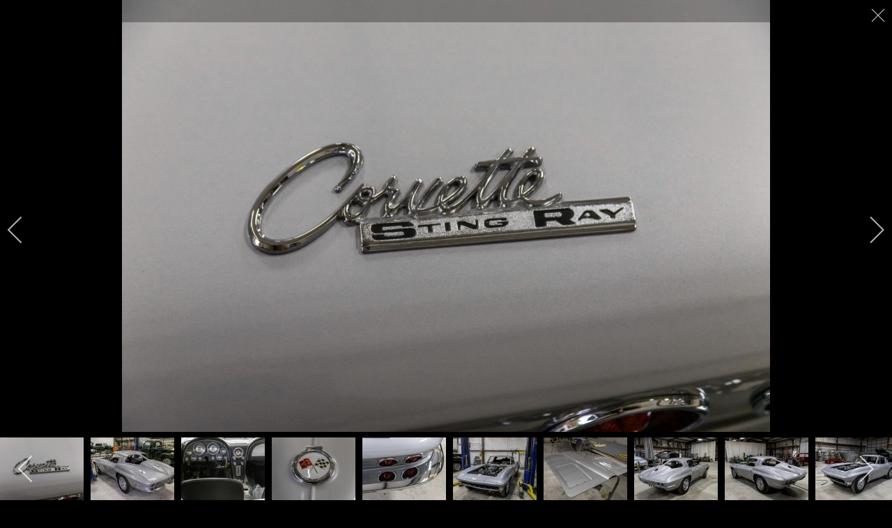

--- FILE ---
content_type: text/html; charset=utf-8
request_url: https://www.renownauto.com/gallery/1963-corvette-coupe?i=Pic_101168
body_size: 297461
content:
<!DOCTYPE html>
<html xmlns="http://www.w3.org/1999/xhtml" class="j4" xml:lang="en-gb" lang="en-gb" dir="ltr">

<head>
  <script src="https://kit.fontawesome.com/80325b9657.js" crossorigin="anonymous"></script>

<!-- Google tag (gtag.js) -->
<script async src="https://www.googletagmanager.com/gtag/js?id=G-2YMQVSW345"></script>
<script>
  window.dataLayer = window.dataLayer || [];
  function gtag(){dataLayer.push(arguments);}
  gtag('js', new Date());

  gtag('config', 'G-2YMQVSW345');
</script>

  <meta charset="utf-8">
	<meta name="description" content="1963 Corvette Coupe, Chevrolet, Chevy, Split Window, Sports Car, Muscle Car, Fuel Injection, Fuelie">
	<meta name="generator" content="Joomla! - Open Source Content Management">
	<title>Pic 101168</title>
	<link href="/images/fav.png" rel="shortcut icon" type="image/vnd.microsoft.icon">
	<link href="https://www.renownauto.com/component/finder/search?format=opensearch&amp;Itemid=101" rel="search" title="OpenSearch Renown Auto Restoration" type="application/opensearchdescription+xml">
<link href="/media/com_igallery/css/lib-42.css?89ac47be6cbcc89f20d3a094111d462d" rel="stylesheet" />
	<link href="/media/com_igallery/css/ignitegallery-42.css?89ac47be6cbcc89f20d3a094111d462d" rel="stylesheet" />
	<link href="/plugins/system/t4/themes/base/vendors/font-awesome5/css/all.min.css?89ac47be6cbcc89f20d3a094111d462d" rel="stylesheet" />
	<link href="/plugins/system/t4/themes/base/vendors/font-awesome/css/font-awesome.min.css?89ac47be6cbcc89f20d3a094111d462d" rel="stylesheet" />
	<link href="/templates/ja_colab/js/owl-carousel/owl.carousel.min.css?89ac47be6cbcc89f20d3a094111d462d" rel="stylesheet" />
	<link href="/templates/ja_colab/js/aos/style.css?89ac47be6cbcc89f20d3a094111d462d" rel="stylesheet" />
	<link href="/templates/ja_colab/js/swiper/style.min.css?89ac47be6cbcc89f20d3a094111d462d" rel="stylesheet" />
	<link href="/media/vendor/joomla-custom-elements/css/joomla-alert.min.css?0.2.0" rel="stylesheet" />
	<link href="/media/t4/optimize/css/1785ad90aae23f7e07058900e1a69619.css?5e318d10f92725692cc23ad341a091b3" rel="stylesheet" />
	<link href="https://fonts.googleapis.com/css?family=Roboto%3A300%2C300i%2C400%2C400i%2C700%2C700i" rel="stylesheet" />
	<style>#linkymap_808120981 path {
		stroke-width:1; 
		stroke:#F0F0F0; }
		#linkycontrols {
            background: url('https://www.renownauto.com/components/com_linkymap/assets/images/linkycontrols.png') repeat scroll 0 0 rgba(0, 0, 0, 0);
            height: 132px;
            left: 5px;
            position: absolute;
            top: 5px;
            width: 58px;
            z-index: 9;
        }
        div.google-visualization-tooltip {
		 display:block;
		z-index: 999999;
		max-width:300px !important;
		}
		div.google-visualization-tooltip-item-list li.google-visualization-tooltip-item
		{
			list-style-type:none;
			max-width:300px !important;
		}
			.google-visualization-tooltip-item-list
			{
			list-style-type:none !important;
			}
        #compass {
            height: 54px;
            left: 2px;
            position: absolute;
            top: 0;
            width: 54px;
        }
        
        #pan_up {
            left: 18px;
            top: 0;
        }
        
        #pan_lt {
            left: 0;
            top: 18px;
        }
        
        #pan_rt {
            left: 36px;
            top: 18px;
        }
        
        #pan_down {
            left: 18px;
            top: 36px;
        }
        
        #zoom {
            height: 62px;
            left: 19px;
            position: absolute;
            top: 66px;
            width: 20px;
        }
        
        #zoom_in {
            left: 0;
            top: 0;
        }
        
        #zoom_out {
            left: 0;
            top: 42px;
        }
        
        #pan_up,
        #pan_lt,
        #pan_rt,
        #pan_down,
        #zoom_in,
        #zoom_out {
            cursor: pointer;
            position: absolute;
            height: 18px;
            width: 18px;
        }
	#linkymap_div_808120981
	{
		overflow: hidden;
		position: relative;
	}
	.google-visualization-tooltip img{
	max-width:200px;
	max-height:200px;
	}
	@media screen and (max-width:480px)
	{
		.google-visualization-tooltip img{
		max-width:50px;
		max-height:50px;
	}
	.sidebarhtmllinkymap,.sidebarlinkymap
	{
		width:100% !important;
	}
	}	#linkymap_808120981  circle:hover {fill:;cursor:pointer;
			}</style>
<script src="/media/vendor/jquery/js/jquery.min.js?3.7.1"></script>
	<script src="/media/com_igallery/js/lib-42.js?89ac47be6cbcc89f20d3a094111d462d"></script>
	<script src="/media/com_igallery/js/ignitegallery-42.js?89ac47be6cbcc89f20d3a094111d462d"></script>
	<script src="/media/legacy/js/jquery-noconflict.min.js?647005fc12b79b3ca2bb30c059899d5994e3e34d"></script>
	<script src="/media/vendor/jquery-migrate/js/jquery-migrate.min.js?3.4.1"></script>
	<script src="/templates/ja_colab/js/owl-carousel/owl.carousel.min.js?89ac47be6cbcc89f20d3a094111d462d"></script>
	<script src="/templates/ja_colab/js/aos/script.js?89ac47be6cbcc89f20d3a094111d462d"></script>
	<script src="/templates/ja_colab/js/swiper/swiper.min.js?89ac47be6cbcc89f20d3a094111d462d"></script>
	<script type="application/json" class="joomla-script-options new">{"media-picker-api":{"apiBaseUrl":"https:\/\/www.renownauto.com\/index.php?option=com_media&format=json"},"joomla.jtext":{"MOD_FINDER_SEARCH_VALUE":"Search &hellip;","ERROR":"Error","MESSAGE":"Message","NOTICE":"Notice","WARNING":"Warning","JCLOSE":"Close","JOK":"OK","JOPEN":"Open"},"system.paths":{"root":"","rootFull":"https:\/\/www.renownauto.com\/","base":"","baseFull":"https:\/\/www.renownauto.com\/"},"csrf.token":"916e3f51ab1612666cad1312f560de9c"}</script>
	<script src="/media/system/js/core.min.js?37ffe4186289eba9c5df81bea44080aff77b9684"></script>
	<script src="/media/com_finder/js/finder-es5.min.js?e6d3d1f535e33b5641e406eb08d15093e7038cc2" nomodule defer></script>
	<script src="/media/system/js/messages-es5.min.js?c29829fd2432533d05b15b771f86c6637708bd9d" nomodule defer></script>
	<script src="/media/vendor/bootstrap/js/bootstrap-es5.min.js?5.3.2" nomodule defer></script>
	<script src="/media/com_finder/js/finder.min.js?a2c3894d062787a266d59d457ffba5481b639f64" type="module"></script>
	<script src="/media/system/js/messages.min.js?7f7aa28ac8e8d42145850e8b45b3bc82ff9a6411" type="module"></script>
	<script src="/media/vendor/bootstrap/js/dropdown.min.js?5.3.2" type="module"></script>
	<script src="/media/vendor/bootstrap/js/collapse.min.js?5.3.2" type="module"></script>
	<script src="/media/t4/optimize/js/1f3ac3d39cb8a79643d0d2f581b48d32.js?5e318d10f92725692cc23ad341a091b3"></script>
	<script src="//www.gstatic.com/charts/loader.js"></script>
	<script src="/media/t4/optimize/js/b512a48a630b6f91021669b21bdc5c60.js?5e318d10f92725692cc23ad341a091b3"></script>
	<script src="https://moderate.cleantalk.org/ct-bot-detector-wrapper.js"></script>
	<script src="/media/t4/optimize/js/cb0082ffe977788e0619542195c8278c.js?496bc7bf0d4e567e7d6745d605f14494"></script>
	<script>var mapdata_1 = new Array();google.charts.load(48, {
       'packages': ['geochart'],
     }); google.charts.setOnLoadCallback(drawMap_808120981);function drawMap_808120981()
	{
	var data = new google.visualization.DataTable();data.addColumn('number', 'Lat');
		data.addColumn('number', 'Lon');
		data.addColumn('string', 'Country');data.addColumn('number', ' ');data.addColumn({type:'string', role:'tooltip', p:{html:true}});var tagvalue808120981 ='alldata';
			if(document.getElementById('taglist808120981')=== null){}else{tagvalue808120981 =document.getElementById('taglist808120981').value;};if(tagvalue808120981=='alldata'||tagvalue808120981=='alldata') {data.addRows([[29.615960,-98.314980,{'v':'18819 FM 2252 Bldg #2, San Antonio, TX 78266','f':'Renown Auto'},{'v':0,'f':'<p><a href="https://www.renownauto.com/https://www.renownauto.com/https://maps.app.goo.gl/uVTSDo9AwwpLQY8G6">18819 FM 2252 Bldg #2</a><br /><a href="https://www.renownauto.com/https://www.renownauto.com/https://maps.app.goo.gl/uVTSDo9AwwpLQY8G6">San Antonio, TX 78266</a></p>'},'<p><a href="https://www.renownauto.com/https://www.renownauto.com/https://maps.app.goo.gl/uVTSDo9AwwpLQY8G6">18819 FM 2252 Bldg #2</a><br /><a href="https://www.renownauto.com/https://www.renownauto.com/https://maps.app.goo.gl/uVTSDo9AwwpLQY8G6">San Antonio, TX 78266</a></p>' ]]);} var chart = new google.visualization.GeoChart(
             document.getElementById('linkymap_808120981'));
		var linkymap_808120981mS = 10 * linkymap_808120981bW / 600;


        // set options for this chart
        var options =
        {
             
                width: linkymap_808120981mW,
                height: linkymap_808120981mH,
              region:         'US-TX',
              resolution:     'metros',
              colorAxis: { colors: ['#B5121B',] },
	      
	      backgroundColor: {fill:'#000000',stroke:'#F0F0F0' ,strokeWidth:0 },
	      datalessRegionColor: '#858585',
	      displayMode: 'markers',
	      sizeAxis: {minValue: 0, maxValue:2,minSize:15,  maxSize: 15},
	      tooltip: {
            isHtml: true
		},
              legend: 'none'
        };
		
	
        // draw chart
	google.visualization.events.addListener(chart, 'select', function() {
		var selection = chart.getSelection();
		var mapdata_1=new Array();;
	mapdata_1["18819 FM 2252 Bldg #2, San Antonio, TX 78266"] = "https://maps.app.goo.gl/uVTSDo9AwwpLQY8G6";    	if (selection.length == 1) {
			var selectedRow = selection[0].row;var selectedRegion = data.getValue(selectedRow, 2);if(mapdata_1[selectedRegion].length >= 1) { 
				window.open(mapdata_1[selectedRegion]); 
				}	} });
        chart.draw( data, options );
        
    };
</script>
	<script>var ct_setcookie = 1;</script>
	<script>ctSetCookie("ct_checkjs", "1542084521", "0");</script>
	<meta property="og:title" content="Pic 101168" />
	<meta property="og:description" content="1963 Corvette Coupe, Chevrolet, Chevy, Split Window, Sports Car, Muscle Car, Fuel Injection, Fuelie" />
	<meta property="og:image" content="https://www.renownauto.com/images/igallery/resized/20901-21000/Pic_101168-20915-1500-1012-80.jpg" />
	<meta property="og:image:width" content="1500" />
	<meta property="og:image:height" content="1000" />


  <meta name="viewport"  content="width=device-width, initial-scale=1, maximum-scale=1, user-scalable=yes"/>
  <style>
    @-webkit-viewport   { width: device-width; }
    @-moz-viewport      { width: device-width; }
    @-ms-viewport       { width: device-width; }
    @-o-viewport        { width: device-width; }
    @viewport           { width: device-width; }
  </style>
  <meta name="HandheldFriendly" content="true"/>
  <meta name="apple-mobile-web-app-capable" content="YES"/>
  <!-- //META FOR IOS & HANDHELD -->
  
</head>

<body class="site-default navigation-default theme-default layout-default oc-desktop nav-breakpoint-lg com_igallery view-category item-133 loaded-bs5" data-jver="4">
  <script> (function(){ var s = document.createElement('script'); var h = document.querySelector('head') || document.body; s.src = 'https://acsbapp.com/apps/app/dist/js/app.js'; s.async = true; s.onload = function(){ acsbJS.init({ statementLink : '', footerHtml : '', hideMobile : false, hideTrigger : false, disableBgProcess : false, language : 'en', position : 'right', leadColor : '#000000', triggerColor : '#b5121b', triggerRadius : '50%', triggerPositionX : 'right', triggerPositionY : 'bottom', triggerIcon : 'people', triggerSize : 'medium', triggerOffsetX : 20, triggerOffsetY : 20, mobile : { triggerSize : 'small', triggerPositionX : 'right', triggerPositionY : 'bottom', triggerOffsetX : 10, triggerOffsetY : 10, triggerRadius : '50%' } }); }; h.appendChild(s); })(); </script>
  <div class="t4-offcanvas" data-offcanvas-options='{"modifiers":"left,overlay"}' id="off-canvas-left" role="complementary" style="display:none;">


	<div class="t4-off-canvas-body menu-item-drill" data-effect="drill">
		<div class="t4-module module " id="Mod116"><div class="module-inner"><div class="module-ct"><nav class="navbar">
<ul  class="nav navbar-nav ">
<li class="nav-item item-101 default"><a href="/" itemprop="url" class="nav-link"><span itemprop="name"><span class="menu-item-title">Home</span></span></a></li><li class="nav-item item-165 deeper dropdown parent" data-level=1><a href="/about" itemprop="url" class="nav-link dropdown-toggle" role="button" aria-haspopup="true" aria-expanded="false" data-bs-toggle="dropdown"><span itemprop="name"><span class="menu-item-title">About</span></span></a><ul class="dropdown-menu" data-bs-popper="static"><li class="nav-item item-166"><a href="/about/tour" itemprop="url" class="dropdown-item"><span itemprop="name"><span class="menu-item-title">Shop Tour</span></span></a></li><li class="nav-item item-167"><a href="/about/mission" itemprop="url" class="dropdown-item"><span itemprop="name"><span class="menu-item-title">Mission</span></span></a></li><li class="nav-item item-168"><a href="/about/facility" itemprop="url" class="dropdown-item"><span itemprop="name"><span class="menu-item-title">Facility</span></span></a></li><li class="nav-item item-169"><a href="/about/our-team" itemprop="url" class="dropdown-item"><span itemprop="name"><span class="menu-item-title">Our Team</span></span></a></li></ul></li><li class="nav-item item-170 deeper dropdown parent" data-level=1><a href="/services" itemprop="url" class="nav-link dropdown-toggle" role="button" aria-haspopup="true" aria-expanded="false" data-bs-toggle="dropdown"><span itemprop="name"><span class="menu-item-title">Services</span></span></a><ul class="dropdown-menu" data-bs-popper="static"><li class="nav-item item-171 deeper dropdown dropright dropend parent" data-level=2><a href="/services/restoration" itemprop="url" class="dropdown-item dropdown-toggle" role="button" aria-haspopup="true" aria-expanded="false" data-bs-toggle="dropdown"><span itemprop="name"><span class="menu-item-title">Restoration</span></span></a><ul class="dropdown-menu" data-bs-popper="static"><li class="nav-item item-172"><a href="/services/restoration/restomod" itemprop="url" class="dropdown-item"><span itemprop="name"><span class="menu-item-title">Restomod Restoration</span></span></a></li><li class="nav-item item-173"><a href="/services/restoration/concourse" itemprop="url" class="dropdown-item"><span itemprop="name"><span class="menu-item-title">Concourse Restoration</span></span></a></li><li class="nav-item item-174"><a href="/services/restoration/protour" itemprop="url" class="dropdown-item"><span itemprop="name"><span class="menu-item-title">ProTour Restoration</span></span></a></li></ul></li><li class="nav-item item-175"><a href="/services/paint-body" itemprop="url" class="dropdown-item"><span itemprop="name"><span class="menu-item-title">Paint &amp; Body</span></span></a></li><li class="nav-item item-176"><a href="/services/mechanical" itemprop="url" class="dropdown-item"><span itemprop="name"><span class="menu-item-title">Mechanical</span></span></a></li><li class="nav-item item-177"><a href="/services/chassis-dyno" itemprop="url" class="dropdown-item"><span itemprop="name"><span class="menu-item-title">Chassis Dyno</span></span></a></li><li class="nav-item item-178 deeper dropdown dropright dropend parent" data-level=2><a href="/services/detailing" itemprop="url" class="dropdown-item dropdown-toggle" role="button" aria-haspopup="true" aria-expanded="false" data-bs-toggle="dropdown"><span itemprop="name"><span class="menu-item-title">Detailing</span></span></a><ul class="dropdown-menu" data-bs-popper="static"><li class="nav-item item-179"><a href="/services/detailing/packages" itemprop="url" class="dropdown-item"><span itemprop="name"><span class="menu-item-title">Packages</span></span></a></li><li class="nav-item item-180"><a href="/services/detailing/options" itemprop="url" class="dropdown-item"><span itemprop="name"><span class="menu-item-title">Options</span></span></a></li><li class="nav-item item-181"><a href="/services/detailing/paint-correction" itemprop="url" class="dropdown-item"><span itemprop="name"><span class="menu-item-title">Paint Correction</span></span></a></li></ul></li></ul></li><li class="nav-item item-132"><a href="/blog" itemprop="url" class="nav-link"><span itemprop="name"><span class="menu-item-title">Blog</span></span></a></li><li class="nav-item item-133 current active"><a href="/gallery" itemprop="url" class="nav-link" aria-current="page"><span itemprop="name"><span class="menu-item-title">Gallery</span></span></a></li><li class="nav-item item-158"><a href="/contact" itemprop="url" class="nav-link"><span itemprop="name"><span class="menu-item-title">Contact</span></span></a></li><li class="nav-item item-182"><a href="/careers" itemprop="url" class="nav-link"><span itemprop="name"><span class="menu-item-title">Careers</span></span></a></li></ul></nav></div></div></div><div class="t4-module module " id="Mod117"><div class="module-inner"><div class="module-ct">

<div class="custom"  >
	<ul class="info-contact">
<li><a href="https://maps.app.goo.gl/rYRCV9N9SrQH4JoT8" target="_blank" rel="noopener">18819 FM 2252 Bldg #2<br />San Antonio, TX 78266</a></li>
<li><a href="/contact">Email Us</a></li>
<li>
<h4><a href="tel:2105906600">210-590-6600</a></h4>
</li>
</ul></div>
</div></div></div><div class="t4-module module " id="Mod165"><div class="module-inner"><div class="module-ct">
<form class="mod-finder js-finder-searchform form-search" action="/component/finder/search?Itemid=101" method="get" role="search">
    <label for="mod-finder-searchword165" class="visually-hidden finder">Search</label><input type="text" name="q" id="mod-finder-searchword165" class="js-finder-search-query form-control" value="" placeholder="Search &hellip;">
            <input type="hidden" name="Itemid" value="101"></form>
</div></div></div>
	</div>

	</div>
  <div class="t4-wrapper">
    <div class="t4-content">
      <div class="t4-content-inner">
        
<div id="t4-header" class="t4-section  t4-header   border-bottom"><div class="horizontal-nav">
  <div class="h-nav-top order-3 order-xl-1">
    <span class="d-none d-collapse">
      <nav class="navbar-expand-lg">
    <button class="navbar-toggler" type="button" data-bs-toggle="collapse" data-bs-target="#t4-megamenu-mainmenu" aria-controls="t4-megamenu-mainmenu" aria-expanded="false" aria-label="Toggle navigation">
        <i class="fa fa-bars toggle-bars"></i>
    </button>
</nav>
    </span>
      
    <span id="triggerButton" class="btn js-offcanvas-trigger t4-offcanvas-toggle" data-offcanvas-trigger="off-canvas-left">
    <span class="patty"></span>
</span>
  </div>

  <div class="h-nav-middle order-2 order-xl-2">
    
  </div>

  <div class="h-nav-bottom order-1 order-xl-3">
    
<div class="acm-social style-1">
  <div class="social-follow-wrap">
    <div class="social-follow d-flex">
    	      	<div class="social-inner">
      		<a href="https://www.facebook.com/renownauto" target="_blank" title="">
            <span class="fa fa-facebook"></span>
      			<span class="d-none"></span>
      		</a>
      	</div>
            	<div class="social-inner">
      		<a href="https://www.youtube.com/channel/UCRAIbq2973j6UZzzZuRNKOg" target="_blank" title="">
            <span class="fa fa-youtube"></span>
      			<span class="d-none"></span>
      		</a>
      	</div>
            	<div class="social-inner">
      		<a href="https://www.instagram.com/renown_restoration" target="_blank" title="">
            <span class="fa fa-instagram"></span>
      			<span class="d-none"></span>
      		</a>
      	</div>
            	<div class="social-inner">
      		<a href="https://www.google.com/search?q=renown+auto+restoration&oq=renown+auto+restoration&gs_lcrp=EgZjaHJvbWUqCggAEAAY4wIYgAQyCggAEAAY4wIYgAQyDQgBEC4YrwEYxwEYgAQyBwgCEAAYgAQyCAgDEAAYFhgeMggIBBAAGBYYHjIGCAUQRRg8MgYIBhBFGDwyBggHEEUYPNIBCDgxMzVqMGo3qAIAsAIA&sourceid=chrome&ie=UTF-8#lrd=0x865c8dfc6a4c85c3:0x62e2c16a60670540,1,,,," target="_blank" title="">
            <span class="fa fa-google"></span>
      			<span class="d-none"></span>
      		</a>
      	</div>
          </div>
  </div>
</div>

  </div>
</div>
<!-- HEADER BLOCK -->
<header class="header-block header-default w-100">
  <div class="header-wrap row d-flex align-items-center collapse-static t4-nav-height g-0 flex-nowrap justify-content-between">
    <div class="col-6 col-lg-3 col-xl-3 d-flex justify-content-start">
      <div class="navbar-brand logo-image logo-control">
    <a href="https://www.renownauto.com/" title="Renown Auto Restoration">
            <img class="logo-img-sm d-block d-sm-none" src="/images/renown_auto.png" alt="Renown Auto Restoration" />
      	
          <img class="logo-img d-none d-sm-block" width="500" height="140" src="/images/renown_auto.png" alt="Renown Auto Restoration" />
    
    </a>
  </div>

    </div>

    <div class="t4-navbar col-1 col-lg-6 col-xl-6 d-flex justify-content-center collapse-static d-none">
      
<nav class="navbar navbar-expand-lg">
<button class="navbar-toggler" type="button" data-bs-toggle="collapse" data-bs-target="#t4-megamenu-mainmenu" aria-controls="t4-megamenu-mainmenu" aria-expanded="false" aria-label="Toggle navigation" style="display: none;">
    <i class="fa fa-bars toggle-bars"></i>
</button>
	<div id="t4-megamenu-mainmenu" class="t4-megamenu collapse navbar-collapse slide animate" data-duration="400">

<ul class="nav navbar-nav level0"  itemscope="itemscope" itemtype="http://www.schema.org/SiteNavigationElement">
<li class="nav-item default" data-id="101" data-level="1"><a href="/" itemprop="url" class="nav-link"><span itemprop="name"><span class="menu-item-title">Home</span></span></a></li><li class="nav-item dropdown parent" data-id="165" data-level="1"><a href="/about" itemprop="url" class="nav-link dropdown-toggle" role="button" aria-haspopup="true" aria-expanded="false" data-bs-toggle=""><span itemprop="name"><span class="menu-item-title">About</span></span><i class="item-caret"></i></a><div class="dropdown-menu level1" data-bs-popper="static"><div class="dropdown-menu-inner"><ul><li class="nav-item" data-id="166" data-level="2"><a href="/about/tour" itemprop="url" class="dropdown-item"><span itemprop="name"><span class="menu-item-title">Shop Tour</span></span></a></li><li class="nav-item" data-id="167" data-level="2"><a href="/about/mission" itemprop="url" class="dropdown-item"><span itemprop="name"><span class="menu-item-title">Mission</span></span></a></li><li class="nav-item" data-id="168" data-level="2"><a href="/about/facility" itemprop="url" class="dropdown-item"><span itemprop="name"><span class="menu-item-title">Facility</span></span></a></li><li class="nav-item" data-id="169" data-level="2"><a href="/about/our-team" itemprop="url" class="dropdown-item"><span itemprop="name"><span class="menu-item-title">Our Team</span></span></a></li></ul></div></div></li><li class="nav-item dropdown parent" data-id="170" data-level="1"><a href="/services" itemprop="url" class="nav-link dropdown-toggle" role="button" aria-haspopup="true" aria-expanded="false" data-bs-toggle=""><span itemprop="name"><span class="menu-item-title">Services</span></span><i class="item-caret"></i></a><div class="dropdown-menu level1" data-bs-popper="static"><div class="dropdown-menu-inner"><ul><li class="nav-item dropdown dropright dropend parent" data-id="171" data-level="2"><a href="/services/restoration" itemprop="url" class="dropdown-item dropdown-toggle" role="button" aria-haspopup="true" aria-expanded="false" data-bs-toggle=""><span itemprop="name"><span class="menu-item-title">Restoration</span></span><i class="item-caret"></i></a><div class="dropdown-menu level2" data-bs-popper="static"><div class="dropdown-menu-inner"><ul><li class="nav-item" data-id="172" data-level="3"><a href="/services/restoration/restomod" itemprop="url" class="dropdown-item"><span itemprop="name"><span class="menu-item-title">Restomod Restoration</span></span></a></li><li class="nav-item" data-id="173" data-level="3"><a href="/services/restoration/concourse" itemprop="url" class="dropdown-item"><span itemprop="name"><span class="menu-item-title">Concourse Restoration</span></span></a></li><li class="nav-item" data-id="174" data-level="3"><a href="/services/restoration/protour" itemprop="url" class="dropdown-item"><span itemprop="name"><span class="menu-item-title">ProTour Restoration</span></span></a></li></ul></div></div></li><li class="nav-item" data-id="175" data-level="2"><a href="/services/paint-body" itemprop="url" class="dropdown-item"><span itemprop="name"><span class="menu-item-title">Paint &amp; Body</span></span></a></li><li class="nav-item" data-id="176" data-level="2"><a href="/services/mechanical" itemprop="url" class="dropdown-item"><span itemprop="name"><span class="menu-item-title">Mechanical</span></span></a></li><li class="nav-item" data-id="177" data-level="2"><a href="/services/chassis-dyno" itemprop="url" class="dropdown-item"><span itemprop="name"><span class="menu-item-title">Chassis Dyno</span></span></a></li><li class="nav-item dropdown dropright dropend parent" data-id="178" data-level="2"><a href="/services/detailing" itemprop="url" class="dropdown-item dropdown-toggle" role="button" aria-haspopup="true" aria-expanded="false" data-bs-toggle=""><span itemprop="name"><span class="menu-item-title">Detailing</span></span><i class="item-caret"></i></a><div class="dropdown-menu level2" data-bs-popper="static"><div class="dropdown-menu-inner"><ul><li class="nav-item" data-id="179" data-level="3"><a href="/services/detailing/packages" itemprop="url" class="dropdown-item"><span itemprop="name"><span class="menu-item-title">Packages</span></span></a></li><li class="nav-item" data-id="180" data-level="3"><a href="/services/detailing/options" itemprop="url" class="dropdown-item"><span itemprop="name"><span class="menu-item-title">Options</span></span></a></li><li class="nav-item" data-id="181" data-level="3"><a href="/services/detailing/paint-correction" itemprop="url" class="dropdown-item"><span itemprop="name"><span class="menu-item-title">Paint Correction</span></span></a></li></ul></div></div></li></ul></div></div></li><li class="nav-item" data-id="132" data-level="1"><a href="/blog" itemprop="url" class="nav-link"><span itemprop="name"><span class="menu-item-title">Blog</span></span></a></li><li class="nav-item current active" data-id="133" data-level="1"><a href="/gallery" itemprop="url" class="nav-link" aria-current="page"><span itemprop="name"><span class="menu-item-title">Gallery</span></span></a></li><li class="nav-item" data-id="158" data-level="1"><a href="/contact" itemprop="url" class="nav-link"><span itemprop="name"><span class="menu-item-title">Contact</span></span></a></li><li class="nav-item" data-id="182" data-level="1"><a href="/careers" itemprop="url" class="nav-link"><span itemprop="name"><span class="menu-item-title">Careers</span></span></a></li></ul></div>
</nav>

    </div>

    <div class="t4-header-r col-5 col-lg-3 col-xl-3 d-flex align-items-center justify-content-end">
      <span class="header-r">
        

<div class="custom"  >
	<div><a href="/project" target="_blank" class="btn btn-primary"><span class="d-none d-sm-block">Start Your Project </span> <i class="fa-solid fa-arrow-right"></i></a></div></div>

      </span>
    </div>
  </div>
</header>
<!-- // HEADER BLOCK --></div>


<div id="t4-main-body" class="t4-section  t4-main-body  py-4">
<div class="t4-section-inner container"><div class="t4-row row">
<div class="t4-col component col-md">
<div id="system-message-container" aria-live="polite"></div>



<div id="gallery-scope-233" class="igui-scope ig-main-scope-wrapper profile-1 ig-notphone" data-vref="5.2"
>

    
    <h1 class="igallery_title">1963 Corvette Coupe</h1>


    
<script type="text/javascript">
jQuery(document).ready(function()
{
    jQuery('#ig-search-form').submit(function(e)
    {
        e.preventDefault(e);
        var tags = jQuery('#igallery_searchword').val();
        var tagsClean=tags.trim();if(tagsClean.includes(' ')){tagsClean = tags.replace(" ", ",")+','+tags;}
        var newLocation = '/gallery?view=tags&amp;igtags=' + tagsClean;
        window.location = newLocation.replace(/&amp;/g, "&");
    });
});
</script>

<div class="ig-search igui-width-48-48">

<form action="/index.php" method="get" id="ig-search-form" class="igui-search igui-search-default">
<span data-igui-search-icon></span>
<input name="q" id="igallery_searchword" maxlength="50" class="igui-search-input" type="search" placeholder="Search Images..." size="15" value=""/>
<input type="hidden" name="option" value="com_finder" />
<input type="hidden" name="view" value="search" />
    <input type="hidden" name="t" value="16" />
</form>


</div>
<div class="igui-clearfix"></div>





    <div data-igui-grid id="ig-gallery-wrapper-233" class="ig-gallery-wrapper igui-align-center igui-grid-collapse"
         data-ig-uniqueid="233"
         data-ig-basehref=""
         data-ig-basehref-long="https://www.renownauto.com/"
         data-ig-collecthits="0"
         data-ig-lbox-autoplay="0"
         data-ig-disable-rightclick="0"
         data-ig-showhash="hash"
         data-ig-show-main-image="0"
         data-ig-phone="0"
         data-ig-lbox-view="0"
         data-ig-gdpr="0"
         data-ig-ismac="1"
                          >

    
    
            
        
            
        <div
            class="ig-slideshow igui-inline igui-width-48-48 igui-position-relative igui-visible-toggle igui-light"
            data-ig-fade="slide"
            data-ig-transition-duration="50"
            data-ig-ratio="1000:674"
            data-ig-autoplay="1"
            data-ig-infinite="1"
            data-ig-interval="5000"
            data-ig-max-height="674"
            data-ig-show-main="0"
            data-ig-preload-main="1"
            style="display:none;"        >

        <div style="max-width:1000px; position:relative;">

            <ul class="igui-slideshow-items ig-slideshow-matchheight"
                data-ig-lightbox="1"
                data-ig-lightbox-fade="slide"
                data-ig-lightbox-transition-duration="50"
                data-ig-lightbox-fullscreen="open-fullscreen"
                data-ig-lightbox-interval="3000"
                data-ig-lightbox-infinite="1"
                >
            
                
                                                
                
                
                <li class="ig-slideshow-item "
                    data-ig-imageid="21012"
                    data-ig-imagehash="IMG-0982"
                    data-ig-image-link=""
                    data-ig-link-new="0"
                                                            >

                    
                
                                                                                        
                    
                    
                    <a class="ig-lightbox-link" style="display:none;" href="/images/igallery/resized/21001-21100/IMG_0982-21012-1500-1012-80.jpg" data-ig-imageid="21012" >IMG 0982</a>

                                                            <a class="ig-lightbox-image-url" style="display:none;" href="https://www.renownauto.com/gallery/1963-corvette-coupe?i=IMG_0982">IMG 0982</a>
                                        <div class="ig-slideshow-item-inner-lboxon igui-margin-remove">


                
                    
                            <img class="ig-slideshow-image igui-margin-remove-bottom ig-slideshow-lazy" data-ig-lazy-src="/images/igallery/resized/21001-21100/IMG_0982-21012-1000-674-80.jpg" title="IMG 0982" alt="IMG 0982"/>

                                                        <div class="ig-lbox-open-icon igui-overlay igui-position-bottom-right"><span data-igui-icon="icon: zoom-in-custom; ratio: 1.3"></span></div>
                            
                            
                                                        	                                                                                
                    
                    </div>

                </li>
            
                
                                                
                
                
                <li class="ig-slideshow-item "
                    data-ig-imageid="21013"
                    data-ig-imagehash="IMG-0984"
                    data-ig-image-link=""
                    data-ig-link-new="0"
                                                            >

                    
                
                                                                                        
                    
                    
                    <a class="ig-lightbox-link" style="display:none;" href="/images/igallery/resized/21001-21100/IMG_0984-21013-1500-1012-80.jpg" data-ig-imageid="21013" >IMG 0984</a>

                                                            <a class="ig-lightbox-image-url" style="display:none;" href="https://www.renownauto.com/gallery/1963-corvette-coupe?i=IMG_0984">IMG 0984</a>
                                        <div class="ig-slideshow-item-inner-lboxon igui-margin-remove">


                
                    
                            <img class="ig-slideshow-image igui-margin-remove-bottom ig-slideshow-lazy" data-ig-lazy-src="/images/igallery/resized/21001-21100/IMG_0984-21013-1000-674-80.jpg" title="IMG 0984" alt="IMG 0984"/>

                                                        <div class="ig-lbox-open-icon igui-overlay igui-position-bottom-right"><span data-igui-icon="icon: zoom-in-custom; ratio: 1.3"></span></div>
                            
                            
                                                        	                                                                                
                    
                    </div>

                </li>
            
                
                                                
                
                
                <li class="ig-slideshow-item "
                    data-ig-imageid="21010"
                    data-ig-imagehash="oldnew---DSC-0001---10082020--51-"
                    data-ig-image-link=""
                    data-ig-link-new="0"
                                                            >

                    
                
                                                                                        
                    
                    
                    <a class="ig-lightbox-link" style="display:none;" href="/images/igallery/resized/21001-21100/oldnew___DSC_0001___10082020__51_-21010-1500-1012-80.jpeg" data-ig-imageid="21010" >oldnew   DSC 0001   10082020  51 </a>

                                                            <a class="ig-lightbox-image-url" style="display:none;" href="https://www.renownauto.com/gallery/1963-corvette-coupe?i=oldnew___DSC_0001___10082020__51_">oldnew   DSC 0001   10082020  51 </a>
                                        <div class="ig-slideshow-item-inner-lboxon igui-margin-remove">


                
                    
                            <img class="ig-slideshow-image igui-margin-remove-bottom ig-slideshow-lazy" data-ig-lazy-src="/images/igallery/resized/21001-21100/oldnew___DSC_0001___10082020__51_-21010-1000-674-80.jpeg" title="oldnew   DSC 0001   10082020  51 " alt="oldnew   DSC 0001   10082020  51 "/>

                                                        <div class="ig-lbox-open-icon igui-overlay igui-position-bottom-right"><span data-igui-icon="icon: zoom-in-custom; ratio: 1.3"></span></div>
                            
                            
                                                        	                                                                                
                    
                    </div>

                </li>
            
                
                                                
                
                
                <li class="ig-slideshow-item "
                    data-ig-imageid="21011"
                    data-ig-imagehash="oldnew---DSC-0001---10082020--54-"
                    data-ig-image-link=""
                    data-ig-link-new="0"
                                                            >

                    
                
                                                                                        
                    
                    
                    <a class="ig-lightbox-link" style="display:none;" href="/images/igallery/resized/21001-21100/oldnew___DSC_0001___10082020__54_-21011-1500-1012-80.jpeg" data-ig-imageid="21011" >oldnew   DSC 0001   10082020  54 </a>

                                                            <a class="ig-lightbox-image-url" style="display:none;" href="https://www.renownauto.com/gallery/1963-corvette-coupe?i=oldnew___DSC_0001___10082020__54_">oldnew   DSC 0001   10082020  54 </a>
                                        <div class="ig-slideshow-item-inner-lboxon igui-margin-remove">


                
                    
                            <img class="ig-slideshow-image igui-margin-remove-bottom ig-slideshow-lazy" data-ig-lazy-src="/images/igallery/resized/21001-21100/oldnew___DSC_0001___10082020__54_-21011-1000-674-80.jpeg" title="oldnew   DSC 0001   10082020  54 " alt="oldnew   DSC 0001   10082020  54 "/>

                                                        <div class="ig-lbox-open-icon igui-overlay igui-position-bottom-right"><span data-igui-icon="icon: zoom-in-custom; ratio: 1.3"></span></div>
                            
                            
                                                        	                                                                                
                    
                    </div>

                </li>
            
                
                                                
                
                
                <li class="ig-slideshow-item "
                    data-ig-imageid="21009"
                    data-ig-imagehash="oldnew---DSC-0001---10082020--32-"
                    data-ig-image-link=""
                    data-ig-link-new="0"
                                                            >

                    
                
                                                                                        
                    
                    
                    <a class="ig-lightbox-link" style="display:none;" href="/images/igallery/resized/21001-21100/oldnew___DSC_0001___10082020__32_-21009-1500-1012-80.jpeg" data-ig-imageid="21009" >oldnew   DSC 0001   10082020  32 </a>

                                                            <a class="ig-lightbox-image-url" style="display:none;" href="https://www.renownauto.com/gallery/1963-corvette-coupe?i=oldnew___DSC_0001___10082020__32_">oldnew   DSC 0001   10082020  32 </a>
                                        <div class="ig-slideshow-item-inner-lboxon igui-margin-remove">


                
                    
                            <img class="ig-slideshow-image igui-margin-remove-bottom ig-slideshow-lazy" data-ig-lazy-src="/images/igallery/resized/21001-21100/oldnew___DSC_0001___10082020__32_-21009-1000-674-80.jpeg" title="oldnew   DSC 0001   10082020  32 " alt="oldnew   DSC 0001   10082020  32 "/>

                                                        <div class="ig-lbox-open-icon igui-overlay igui-position-bottom-right"><span data-igui-icon="icon: zoom-in-custom; ratio: 1.3"></span></div>
                            
                            
                                                        	                                                                                
                    
                    </div>

                </li>
            
                
                                                
                
                
                <li class="ig-slideshow-item "
                    data-ig-imageid="21014"
                    data-ig-imagehash="oldnew---DSC-0001---10082020--21-"
                    data-ig-image-link=""
                    data-ig-link-new="0"
                                                            >

                    
                
                                                                                        
                    
                    
                    <a class="ig-lightbox-link" style="display:none;" href="/images/igallery/resized/21001-21100/oldnew___DSC_0001___10082020__21_-21014-1500-1012-80.jpeg" data-ig-imageid="21014" >oldnew   DSC 0001   10082020  21 </a>

                                                            <a class="ig-lightbox-image-url" style="display:none;" href="https://www.renownauto.com/gallery/1963-corvette-coupe?i=oldnew___DSC_0001___10082020__21_">oldnew   DSC 0001   10082020  21 </a>
                                        <div class="ig-slideshow-item-inner-lboxon igui-margin-remove">


                
                    
                            <img class="ig-slideshow-image igui-margin-remove-bottom ig-slideshow-lazy" data-ig-lazy-src="/images/igallery/resized/21001-21100/oldnew___DSC_0001___10082020__21_-21014-1000-674-80.jpeg" title="oldnew   DSC 0001   10082020  21 " alt="oldnew   DSC 0001   10082020  21 "/>

                                                        <div class="ig-lbox-open-icon igui-overlay igui-position-bottom-right"><span data-igui-icon="icon: zoom-in-custom; ratio: 1.3"></span></div>
                            
                            
                                                        	                                                                                
                    
                    </div>

                </li>
            
                
                                                
                
                
                <li class="ig-slideshow-item "
                    data-ig-imageid="21007"
                    data-ig-imagehash="oldnew---DSC-0001---10082020--22-"
                    data-ig-image-link=""
                    data-ig-link-new="0"
                                                            >

                    
                
                                                                                        
                    
                    
                    <a class="ig-lightbox-link" style="display:none;" href="/images/igallery/resized/21001-21100/oldnew___DSC_0001___10082020__22_-21007-1500-1012-80.jpeg" data-ig-imageid="21007" >oldnew   DSC 0001   10082020  22 </a>

                                                            <a class="ig-lightbox-image-url" style="display:none;" href="https://www.renownauto.com/gallery/1963-corvette-coupe?i=oldnew___DSC_0001___10082020__22_">oldnew   DSC 0001   10082020  22 </a>
                                        <div class="ig-slideshow-item-inner-lboxon igui-margin-remove">


                
                    
                            <img class="ig-slideshow-image igui-margin-remove-bottom ig-slideshow-lazy" data-ig-lazy-src="/images/igallery/resized/21001-21100/oldnew___DSC_0001___10082020__22_-21007-1000-674-80.jpeg" title="oldnew   DSC 0001   10082020  22 " alt="oldnew   DSC 0001   10082020  22 "/>

                                                        <div class="ig-lbox-open-icon igui-overlay igui-position-bottom-right"><span data-igui-icon="icon: zoom-in-custom; ratio: 1.3"></span></div>
                            
                            
                                                        	                                                                                
                    
                    </div>

                </li>
            
                
                                                
                
                
                <li class="ig-slideshow-item "
                    data-ig-imageid="21008"
                    data-ig-imagehash="oldnew---DSC-0001---10082020--29-"
                    data-ig-image-link=""
                    data-ig-link-new="0"
                                                            >

                    
                
                                                                                        
                    
                    
                    <a class="ig-lightbox-link" style="display:none;" href="/images/igallery/resized/21001-21100/oldnew___DSC_0001___10082020__29_-21008-1500-1012-80.jpeg" data-ig-imageid="21008" >oldnew   DSC 0001   10082020  29 </a>

                                                            <a class="ig-lightbox-image-url" style="display:none;" href="https://www.renownauto.com/gallery/1963-corvette-coupe?i=oldnew___DSC_0001___10082020__29_">oldnew   DSC 0001   10082020  29 </a>
                                        <div class="ig-slideshow-item-inner-lboxon igui-margin-remove">


                
                    
                            <img class="ig-slideshow-image igui-margin-remove-bottom ig-slideshow-lazy" data-ig-lazy-src="/images/igallery/resized/21001-21100/oldnew___DSC_0001___10082020__29_-21008-1000-674-80.jpeg" title="oldnew   DSC 0001   10082020  29 " alt="oldnew   DSC 0001   10082020  29 "/>

                                                        <div class="ig-lbox-open-icon igui-overlay igui-position-bottom-right"><span data-igui-icon="icon: zoom-in-custom; ratio: 1.3"></span></div>
                            
                            
                                                        	                                                                                
                    
                    </div>

                </li>
            
                
                                                
                
                
                <li class="ig-slideshow-item ig-first-active"
                    data-ig-imageid="20915"
                    data-ig-imagehash="Pic-101168"
                    data-ig-image-link=""
                    data-ig-link-new="0"
                                                            >

                    
                
                                                                                        
                    
                    
                    <a class="ig-lightbox-link" style="display:none;" href="/images/igallery/resized/20901-21000/Pic_101168-20915-1500-1012-80.jpg" data-ig-imageid="20915" >Pic 101168</a>

                                                            <a class="ig-lightbox-image-url" style="display:none;" href="https://www.renownauto.com/gallery/1963-corvette-coupe?i=Pic_101168">Pic 101168</a>
                                        <div class="ig-slideshow-item-inner-lboxon igui-margin-remove">


                
                    
                            <img class="ig-slideshow-image igui-margin-remove-bottom ig-slideshow-lazy" data-ig-lazy-src="/images/igallery/resized/20901-21000/Pic_101168-20915-1000-674-80.jpg" title="Pic 101168" alt="Pic 101168"/>

                                                        <div class="ig-lbox-open-icon igui-overlay igui-position-bottom-right"><span data-igui-icon="icon: zoom-in-custom; ratio: 1.3"></span></div>
                            
                            
                                                        	                                                                                
                    
                    </div>

                </li>
            
                
                                                
                
                
                <li class="ig-slideshow-item "
                    data-ig-imageid="20914"
                    data-ig-imagehash="Pic-101173"
                    data-ig-image-link=""
                    data-ig-link-new="0"
                                                            >

                    
                
                                                                                        
                    
                    
                    <a class="ig-lightbox-link" style="display:none;" href="/images/igallery/resized/20901-21000/Pic_101173-20914-1500-1012-80.jpg" data-ig-imageid="20914" >Pic 101173</a>

                                                            <a class="ig-lightbox-image-url" style="display:none;" href="https://www.renownauto.com/gallery/1963-corvette-coupe?i=Pic_101173">Pic 101173</a>
                                        <div class="ig-slideshow-item-inner-lboxon igui-margin-remove">


                
                    
                            <img class="ig-slideshow-image igui-margin-remove-bottom ig-slideshow-lazy" data-ig-lazy-src="/images/igallery/resized/20901-21000/Pic_101173-20914-1000-674-80.jpg" title="Pic 101173" alt="Pic 101173"/>

                                                        <div class="ig-lbox-open-icon igui-overlay igui-position-bottom-right"><span data-igui-icon="icon: zoom-in-custom; ratio: 1.3"></span></div>
                            
                            
                                                        	                                                                                
                    
                    </div>

                </li>
            
                
                                                
                
                
                <li class="ig-slideshow-item "
                    data-ig-imageid="20913"
                    data-ig-imagehash="Pic-101172"
                    data-ig-image-link=""
                    data-ig-link-new="0"
                                                            >

                    
                
                                                                                        
                    
                    
                    <a class="ig-lightbox-link" style="display:none;" href="/images/igallery/resized/20901-21000/Pic_101172-20913-1500-1012-80.jpg" data-ig-imageid="20913" >Pic 101172</a>

                                                            <a class="ig-lightbox-image-url" style="display:none;" href="https://www.renownauto.com/gallery/1963-corvette-coupe?i=Pic_101172">Pic 101172</a>
                                        <div class="ig-slideshow-item-inner-lboxon igui-margin-remove">


                
                    
                            <img class="ig-slideshow-image igui-margin-remove-bottom ig-slideshow-lazy" data-ig-lazy-src="/images/igallery/resized/20901-21000/Pic_101172-20913-1000-674-80.jpg" title="Pic 101172" alt="Pic 101172"/>

                                                        <div class="ig-lbox-open-icon igui-overlay igui-position-bottom-right"><span data-igui-icon="icon: zoom-in-custom; ratio: 1.3"></span></div>
                            
                            
                                                        	                                                                                
                    
                    </div>

                </li>
            
                
                                                
                
                
                <li class="ig-slideshow-item "
                    data-ig-imageid="20912"
                    data-ig-imagehash="Pic-101171"
                    data-ig-image-link=""
                    data-ig-link-new="0"
                                                            >

                    
                
                                                                                        
                    
                    
                    <a class="ig-lightbox-link" style="display:none;" href="/images/igallery/resized/20901-21000/Pic_101171-20912-1500-1012-80.jpg" data-ig-imageid="20912" >Pic 101171</a>

                                                            <a class="ig-lightbox-image-url" style="display:none;" href="https://www.renownauto.com/gallery/1963-corvette-coupe?i=Pic_101171">Pic 101171</a>
                                        <div class="ig-slideshow-item-inner-lboxon igui-margin-remove">


                
                    
                            <img class="ig-slideshow-image igui-margin-remove-bottom ig-slideshow-lazy" data-ig-lazy-src="/images/igallery/resized/20901-21000/Pic_101171-20912-1000-674-80.jpg" title="Pic 101171" alt="Pic 101171"/>

                                                        <div class="ig-lbox-open-icon igui-overlay igui-position-bottom-right"><span data-igui-icon="icon: zoom-in-custom; ratio: 1.3"></span></div>
                            
                            
                                                        	                                                                                
                    
                    </div>

                </li>
            
                
                                                
                
                
                <li class="ig-slideshow-item "
                    data-ig-imageid="20911"
                    data-ig-imagehash="Pic-101170"
                    data-ig-image-link=""
                    data-ig-link-new="0"
                                                            >

                    
                
                                                                                        
                    
                    
                    <a class="ig-lightbox-link" style="display:none;" href="/images/igallery/resized/20901-21000/Pic_101170-20911-1500-1012-80.jpg" data-ig-imageid="20911" >Pic 101170</a>

                                                            <a class="ig-lightbox-image-url" style="display:none;" href="https://www.renownauto.com/gallery/1963-corvette-coupe?i=Pic_101170">Pic 101170</a>
                                        <div class="ig-slideshow-item-inner-lboxon igui-margin-remove">


                
                    
                            <img class="ig-slideshow-image igui-margin-remove-bottom ig-slideshow-lazy" data-ig-lazy-src="/images/igallery/resized/20901-21000/Pic_101170-20911-1000-674-80.jpg" title="Pic 101170" alt="Pic 101170"/>

                                                        <div class="ig-lbox-open-icon igui-overlay igui-position-bottom-right"><span data-igui-icon="icon: zoom-in-custom; ratio: 1.3"></span></div>
                            
                            
                                                        	                                                                                
                    
                    </div>

                </li>
            
                
                                                
                
                
                <li class="ig-slideshow-item "
                    data-ig-imageid="20910"
                    data-ig-imagehash="Pic-100762"
                    data-ig-image-link=""
                    data-ig-link-new="0"
                                                            >

                    
                
                                                                                        
                    
                    
                    <a class="ig-lightbox-link" style="display:none;" href="/images/igallery/resized/20901-21000/Pic_100762-20910-1500-1012-80.jpg" data-ig-imageid="20910" >Pic 100762</a>

                                                            <a class="ig-lightbox-image-url" style="display:none;" href="https://www.renownauto.com/gallery/1963-corvette-coupe?i=Pic_100762">Pic 100762</a>
                                        <div class="ig-slideshow-item-inner-lboxon igui-margin-remove">


                
                    
                            <img class="ig-slideshow-image igui-margin-remove-bottom ig-slideshow-lazy" data-ig-lazy-src="/images/igallery/resized/20901-21000/Pic_100762-20910-1000-674-80.jpg" title="Pic 100762" alt="Pic 100762"/>

                                                        <div class="ig-lbox-open-icon igui-overlay igui-position-bottom-right"><span data-igui-icon="icon: zoom-in-custom; ratio: 1.3"></span></div>
                            
                            
                                                        	                                                                                
                    
                    </div>

                </li>
            
                
                                                
                
                
                <li class="ig-slideshow-item "
                    data-ig-imageid="20909"
                    data-ig-imagehash="Pic-100761"
                    data-ig-image-link=""
                    data-ig-link-new="0"
                                                            >

                    
                
                                                                                        
                    
                    
                    <a class="ig-lightbox-link" style="display:none;" href="/images/igallery/resized/20901-21000/Pic_100761-20909-1500-1012-80.jpg" data-ig-imageid="20909" >Pic 100761</a>

                                                            <a class="ig-lightbox-image-url" style="display:none;" href="https://www.renownauto.com/gallery/1963-corvette-coupe?i=Pic_100761">Pic 100761</a>
                                        <div class="ig-slideshow-item-inner-lboxon igui-margin-remove">


                
                    
                            <img class="ig-slideshow-image igui-margin-remove-bottom ig-slideshow-lazy" data-ig-lazy-src="/images/igallery/resized/20901-21000/Pic_100761-20909-1000-674-80.jpg" title="Pic 100761" alt="Pic 100761"/>

                                                        <div class="ig-lbox-open-icon igui-overlay igui-position-bottom-right"><span data-igui-icon="icon: zoom-in-custom; ratio: 1.3"></span></div>
                            
                            
                                                        	                                                                                
                    
                    </div>

                </li>
            
                
                                                
                
                
                <li class="ig-slideshow-item "
                    data-ig-imageid="20908"
                    data-ig-imagehash="Pic-100527"
                    data-ig-image-link=""
                    data-ig-link-new="0"
                                                            >

                    
                
                                                                                        
                    
                    
                    <a class="ig-lightbox-link" style="display:none;" href="/images/igallery/resized/20901-21000/Pic_100527-20908-1500-1012-80.jpg" data-ig-imageid="20908" >Pic 100527</a>

                                                            <a class="ig-lightbox-image-url" style="display:none;" href="https://www.renownauto.com/gallery/1963-corvette-coupe?i=Pic_100527">Pic 100527</a>
                                        <div class="ig-slideshow-item-inner-lboxon igui-margin-remove">


                
                    
                            <img class="ig-slideshow-image igui-margin-remove-bottom ig-slideshow-lazy" data-ig-lazy-src="/images/igallery/resized/20901-21000/Pic_100527-20908-1000-674-80.jpg" title="Pic 100527" alt="Pic 100527"/>

                                                        <div class="ig-lbox-open-icon igui-overlay igui-position-bottom-right"><span data-igui-icon="icon: zoom-in-custom; ratio: 1.3"></span></div>
                            
                            
                                                        	                                                                                
                    
                    </div>

                </li>
            
                
                                                
                
                
                <li class="ig-slideshow-item "
                    data-ig-imageid="20907"
                    data-ig-imagehash="Pic-100526"
                    data-ig-image-link=""
                    data-ig-link-new="0"
                                                            >

                    
                
                                                                                        
                    
                    
                    <a class="ig-lightbox-link" style="display:none;" href="/images/igallery/resized/20901-21000/Pic_100526-20907-1500-1012-80.jpg" data-ig-imageid="20907" >Pic 100526</a>

                                                            <a class="ig-lightbox-image-url" style="display:none;" href="https://www.renownauto.com/gallery/1963-corvette-coupe?i=Pic_100526">Pic 100526</a>
                                        <div class="ig-slideshow-item-inner-lboxon igui-margin-remove">


                
                    
                            <img class="ig-slideshow-image igui-margin-remove-bottom ig-slideshow-lazy" data-ig-lazy-src="/images/igallery/resized/20901-21000/Pic_100526-20907-1000-674-80.jpg" title="Pic 100526" alt="Pic 100526"/>

                                                        <div class="ig-lbox-open-icon igui-overlay igui-position-bottom-right"><span data-igui-icon="icon: zoom-in-custom; ratio: 1.3"></span></div>
                            
                            
                                                        	                                                                                
                    
                    </div>

                </li>
            
                
                                                
                
                
                <li class="ig-slideshow-item "
                    data-ig-imageid="20906"
                    data-ig-imagehash="Pic-100525"
                    data-ig-image-link=""
                    data-ig-link-new="0"
                                                            >

                    
                
                                                                                        
                    
                    
                    <a class="ig-lightbox-link" style="display:none;" href="/images/igallery/resized/20901-21000/Pic_100525-20906-1500-1012-80.jpg" data-ig-imageid="20906" >Pic 100525</a>

                                                            <a class="ig-lightbox-image-url" style="display:none;" href="https://www.renownauto.com/gallery/1963-corvette-coupe?i=Pic_100525">Pic 100525</a>
                                        <div class="ig-slideshow-item-inner-lboxon igui-margin-remove">


                
                    
                            <img class="ig-slideshow-image igui-margin-remove-bottom ig-slideshow-lazy" data-ig-lazy-src="/images/igallery/resized/20901-21000/Pic_100525-20906-1000-674-80.jpg" title="Pic 100525" alt="Pic 100525"/>

                                                        <div class="ig-lbox-open-icon igui-overlay igui-position-bottom-right"><span data-igui-icon="icon: zoom-in-custom; ratio: 1.3"></span></div>
                            
                            
                                                        	                                                                                
                    
                    </div>

                </li>
            
                
                                                
                
                
                <li class="ig-slideshow-item "
                    data-ig-imageid="20905"
                    data-ig-imagehash="Pic-100524"
                    data-ig-image-link=""
                    data-ig-link-new="0"
                                                            >

                    
                
                                                                                        
                    
                    
                    <a class="ig-lightbox-link" style="display:none;" href="/images/igallery/resized/20901-21000/Pic_100524-20905-1500-1012-80.jpg" data-ig-imageid="20905" >Pic 100524</a>

                                                            <a class="ig-lightbox-image-url" style="display:none;" href="https://www.renownauto.com/gallery/1963-corvette-coupe?i=Pic_100524">Pic 100524</a>
                                        <div class="ig-slideshow-item-inner-lboxon igui-margin-remove">


                
                    
                            <img class="ig-slideshow-image igui-margin-remove-bottom ig-slideshow-lazy" data-ig-lazy-src="/images/igallery/resized/20901-21000/Pic_100524-20905-1000-674-80.jpg" title="Pic 100524" alt="Pic 100524"/>

                                                        <div class="ig-lbox-open-icon igui-overlay igui-position-bottom-right"><span data-igui-icon="icon: zoom-in-custom; ratio: 1.3"></span></div>
                            
                            
                                                        	                                                                                
                    
                    </div>

                </li>
            
                
                                                
                
                
                <li class="ig-slideshow-item "
                    data-ig-imageid="20904"
                    data-ig-imagehash="Pic-100153"
                    data-ig-image-link=""
                    data-ig-link-new="0"
                                                            >

                    
                
                                                                                        
                    
                    
                    <a class="ig-lightbox-link" style="display:none;" href="/images/igallery/resized/20901-21000/Pic_100153-20904-1500-1012-80.jpg" data-ig-imageid="20904" >Pic 100153</a>

                                                            <a class="ig-lightbox-image-url" style="display:none;" href="https://www.renownauto.com/gallery/1963-corvette-coupe?i=Pic_100153">Pic 100153</a>
                                        <div class="ig-slideshow-item-inner-lboxon igui-margin-remove">


                
                    
                            <img class="ig-slideshow-image igui-margin-remove-bottom ig-slideshow-lazy" data-ig-lazy-src="/images/igallery/resized/20901-21000/Pic_100153-20904-1000-674-80.jpg" title="Pic 100153" alt="Pic 100153"/>

                                                        <div class="ig-lbox-open-icon igui-overlay igui-position-bottom-right"><span data-igui-icon="icon: zoom-in-custom; ratio: 1.3"></span></div>
                            
                            
                                                        	                                                                                
                    
                    </div>

                </li>
            
                
                                                
                
                
                <li class="ig-slideshow-item "
                    data-ig-imageid="20903"
                    data-ig-imagehash="Pic-100152"
                    data-ig-image-link=""
                    data-ig-link-new="0"
                                                            >

                    
                
                                                                                        
                    
                    
                    <a class="ig-lightbox-link" style="display:none;" href="/images/igallery/resized/20901-21000/Pic_100152-20903-1500-1012-80.jpg" data-ig-imageid="20903" >Pic 100152</a>

                                                            <a class="ig-lightbox-image-url" style="display:none;" href="https://www.renownauto.com/gallery/1963-corvette-coupe?i=Pic_100152">Pic 100152</a>
                                        <div class="ig-slideshow-item-inner-lboxon igui-margin-remove">


                
                    
                            <img class="ig-slideshow-image igui-margin-remove-bottom ig-slideshow-lazy" data-ig-lazy-src="/images/igallery/resized/20901-21000/Pic_100152-20903-1000-674-80.jpg" title="Pic 100152" alt="Pic 100152"/>

                                                        <div class="ig-lbox-open-icon igui-overlay igui-position-bottom-right"><span data-igui-icon="icon: zoom-in-custom; ratio: 1.3"></span></div>
                            
                            
                                                        	                                                                                
                    
                    </div>

                </li>
            
                
                                                
                
                
                <li class="ig-slideshow-item "
                    data-ig-imageid="20902"
                    data-ig-imagehash="Pic-100154"
                    data-ig-image-link=""
                    data-ig-link-new="0"
                                                            >

                    
                
                                                                                        
                    
                    
                    <a class="ig-lightbox-link" style="display:none;" href="/images/igallery/resized/20901-21000/Pic_100154-20902-1500-1012-80.jpg" data-ig-imageid="20902" >Pic 100154</a>

                                                            <a class="ig-lightbox-image-url" style="display:none;" href="https://www.renownauto.com/gallery/1963-corvette-coupe?i=Pic_100154">Pic 100154</a>
                                        <div class="ig-slideshow-item-inner-lboxon igui-margin-remove">


                
                    
                            <img class="ig-slideshow-image igui-margin-remove-bottom ig-slideshow-lazy" data-ig-lazy-src="/images/igallery/resized/20901-21000/Pic_100154-20902-1000-674-80.jpg" title="Pic 100154" alt="Pic 100154"/>

                                                        <div class="ig-lbox-open-icon igui-overlay igui-position-bottom-right"><span data-igui-icon="icon: zoom-in-custom; ratio: 1.3"></span></div>
                            
                            
                                                        	                                                                                
                    
                    </div>

                </li>
            
                
                                                
                
                
                <li class="ig-slideshow-item "
                    data-ig-imageid="20901"
                    data-ig-imagehash="Pic-100035"
                    data-ig-image-link=""
                    data-ig-link-new="0"
                                                            >

                    
                
                                                                                        
                    
                    
                    <a class="ig-lightbox-link" style="display:none;" href="/images/igallery/resized/20901-21000/Pic_100035-20901-1500-1012-80.jpg" data-ig-imageid="20901" >Pic 100035</a>

                                                            <a class="ig-lightbox-image-url" style="display:none;" href="https://www.renownauto.com/gallery/1963-corvette-coupe?i=Pic_100035">Pic 100035</a>
                                        <div class="ig-slideshow-item-inner-lboxon igui-margin-remove">


                
                    
                            <img class="ig-slideshow-image igui-margin-remove-bottom ig-slideshow-lazy" data-ig-lazy-src="/images/igallery/resized/20901-21000/Pic_100035-20901-1000-674-80.jpg" title="Pic 100035" alt="Pic 100035"/>

                                                        <div class="ig-lbox-open-icon igui-overlay igui-position-bottom-right"><span data-igui-icon="icon: zoom-in-custom; ratio: 1.3"></span></div>
                            
                            
                                                        	                                                                                
                    
                    </div>

                </li>
            
                
                                                
                
                
                <li class="ig-slideshow-item "
                    data-ig-imageid="20900"
                    data-ig-imagehash="Pic-100034"
                    data-ig-image-link=""
                    data-ig-link-new="0"
                                                            >

                    
                
                                                                                        
                    
                    
                    <a class="ig-lightbox-link" style="display:none;" href="/images/igallery/resized/20801-20900/Pic_100034-20900-1500-1012-80.jpg" data-ig-imageid="20900" >Pic 100034</a>

                                                            <a class="ig-lightbox-image-url" style="display:none;" href="https://www.renownauto.com/gallery/1963-corvette-coupe?i=Pic_100034">Pic 100034</a>
                                        <div class="ig-slideshow-item-inner-lboxon igui-margin-remove">


                
                    
                            <img class="ig-slideshow-image igui-margin-remove-bottom ig-slideshow-lazy" data-ig-lazy-src="/images/igallery/resized/20801-20900/Pic_100034-20900-1000-674-80.jpg" title="Pic 100034" alt="Pic 100034"/>

                                                        <div class="ig-lbox-open-icon igui-overlay igui-position-bottom-right"><span data-igui-icon="icon: zoom-in-custom; ratio: 1.3"></span></div>
                            
                            
                                                        	                                                                                
                    
                    </div>

                </li>
            
                
                                                
                
                
                <li class="ig-slideshow-item "
                    data-ig-imageid="20899"
                    data-ig-imagehash="Pic-100032"
                    data-ig-image-link=""
                    data-ig-link-new="0"
                                                            >

                    
                
                                                                                        
                    
                    
                    <a class="ig-lightbox-link" style="display:none;" href="/images/igallery/resized/20801-20900/Pic_100032-20899-1500-1012-80.jpg" data-ig-imageid="20899" >Pic 100032</a>

                                                            <a class="ig-lightbox-image-url" style="display:none;" href="https://www.renownauto.com/gallery/1963-corvette-coupe?i=Pic_100032">Pic 100032</a>
                                        <div class="ig-slideshow-item-inner-lboxon igui-margin-remove">


                
                    
                            <img class="ig-slideshow-image igui-margin-remove-bottom ig-slideshow-lazy" data-ig-lazy-src="/images/igallery/resized/20801-20900/Pic_100032-20899-1000-674-80.jpg" title="Pic 100032" alt="Pic 100032"/>

                                                        <div class="ig-lbox-open-icon igui-overlay igui-position-bottom-right"><span data-igui-icon="icon: zoom-in-custom; ratio: 1.3"></span></div>
                            
                            
                                                        	                                                                                
                    
                    </div>

                </li>
            
                
                                                
                
                
                <li class="ig-slideshow-item "
                    data-ig-imageid="20898"
                    data-ig-imagehash="Pic-100030"
                    data-ig-image-link=""
                    data-ig-link-new="0"
                                                            >

                    
                
                                                                                        
                    
                    
                    <a class="ig-lightbox-link" style="display:none;" href="/images/igallery/resized/20801-20900/Pic_100030-20898-1500-1012-80.jpg" data-ig-imageid="20898" >Pic 100030</a>

                                                            <a class="ig-lightbox-image-url" style="display:none;" href="https://www.renownauto.com/gallery/1963-corvette-coupe?i=Pic_100030">Pic 100030</a>
                                        <div class="ig-slideshow-item-inner-lboxon igui-margin-remove">


                
                    
                            <img class="ig-slideshow-image igui-margin-remove-bottom ig-slideshow-lazy" data-ig-lazy-src="/images/igallery/resized/20801-20900/Pic_100030-20898-1000-674-80.jpg" title="Pic 100030" alt="Pic 100030"/>

                                                        <div class="ig-lbox-open-icon igui-overlay igui-position-bottom-right"><span data-igui-icon="icon: zoom-in-custom; ratio: 1.3"></span></div>
                            
                            
                                                        	                                                                                
                    
                    </div>

                </li>
            
                
                                                
                
                
                <li class="ig-slideshow-item "
                    data-ig-imageid="20897"
                    data-ig-imagehash="Pic-100029"
                    data-ig-image-link=""
                    data-ig-link-new="0"
                                                            >

                    
                
                                                                                        
                    
                    
                    <a class="ig-lightbox-link" style="display:none;" href="/images/igallery/resized/20801-20900/Pic_100029-20897-1500-1012-80.jpg" data-ig-imageid="20897" >Pic 100029</a>

                                                            <a class="ig-lightbox-image-url" style="display:none;" href="https://www.renownauto.com/gallery/1963-corvette-coupe?i=Pic_100029">Pic 100029</a>
                                        <div class="ig-slideshow-item-inner-lboxon igui-margin-remove">


                
                    
                            <img class="ig-slideshow-image igui-margin-remove-bottom ig-slideshow-lazy" data-ig-lazy-src="/images/igallery/resized/20801-20900/Pic_100029-20897-1000-674-80.jpg" title="Pic 100029" alt="Pic 100029"/>

                                                        <div class="ig-lbox-open-icon igui-overlay igui-position-bottom-right"><span data-igui-icon="icon: zoom-in-custom; ratio: 1.3"></span></div>
                            
                            
                                                        	                                                                                
                    
                    </div>

                </li>
            
                
                                                
                
                
                <li class="ig-slideshow-item "
                    data-ig-imageid="20896"
                    data-ig-imagehash="Pic-100027"
                    data-ig-image-link=""
                    data-ig-link-new="0"
                                                            >

                    
                
                                                                                        
                    
                    
                    <a class="ig-lightbox-link" style="display:none;" href="/images/igallery/resized/20801-20900/Pic_100027-20896-1500-1012-80.jpg" data-ig-imageid="20896" >Pic 100027</a>

                                                            <a class="ig-lightbox-image-url" style="display:none;" href="https://www.renownauto.com/gallery/1963-corvette-coupe?i=Pic_100027">Pic 100027</a>
                                        <div class="ig-slideshow-item-inner-lboxon igui-margin-remove">


                
                    
                            <img class="ig-slideshow-image igui-margin-remove-bottom ig-slideshow-lazy" data-ig-lazy-src="/images/igallery/resized/20801-20900/Pic_100027-20896-1000-674-80.jpg" title="Pic 100027" alt="Pic 100027"/>

                                                        <div class="ig-lbox-open-icon igui-overlay igui-position-bottom-right"><span data-igui-icon="icon: zoom-in-custom; ratio: 1.3"></span></div>
                            
                            
                                                        	                                                                                
                    
                    </div>

                </li>
            
                
                                                
                
                
                <li class="ig-slideshow-item "
                    data-ig-imageid="20895"
                    data-ig-imagehash="Pic-100026"
                    data-ig-image-link=""
                    data-ig-link-new="0"
                                                            >

                    
                
                                                                                        
                    
                    
                    <a class="ig-lightbox-link" style="display:none;" href="/images/igallery/resized/20801-20900/Pic_100026-20895-1500-1012-80.jpg" data-ig-imageid="20895" >Pic 100026</a>

                                                            <a class="ig-lightbox-image-url" style="display:none;" href="https://www.renownauto.com/gallery/1963-corvette-coupe?i=Pic_100026">Pic 100026</a>
                                        <div class="ig-slideshow-item-inner-lboxon igui-margin-remove">


                
                    
                            <img class="ig-slideshow-image igui-margin-remove-bottom ig-slideshow-lazy" data-ig-lazy-src="/images/igallery/resized/20801-20900/Pic_100026-20895-1000-674-80.jpg" title="Pic 100026" alt="Pic 100026"/>

                                                        <div class="ig-lbox-open-icon igui-overlay igui-position-bottom-right"><span data-igui-icon="icon: zoom-in-custom; ratio: 1.3"></span></div>
                            
                            
                                                        	                                                                                
                    
                    </div>

                </li>
            
                
                                                
                
                
                <li class="ig-slideshow-item "
                    data-ig-imageid="20894"
                    data-ig-imagehash="Pic-100025"
                    data-ig-image-link=""
                    data-ig-link-new="0"
                                                            >

                    
                
                                                                                        
                    
                    
                    <a class="ig-lightbox-link" style="display:none;" href="/images/igallery/resized/20801-20900/Pic_100025-20894-1500-1012-80.jpg" data-ig-imageid="20894" >Pic 100025</a>

                                                            <a class="ig-lightbox-image-url" style="display:none;" href="https://www.renownauto.com/gallery/1963-corvette-coupe?i=Pic_100025">Pic 100025</a>
                                        <div class="ig-slideshow-item-inner-lboxon igui-margin-remove">


                
                    
                            <img class="ig-slideshow-image igui-margin-remove-bottom ig-slideshow-lazy" data-ig-lazy-src="/images/igallery/resized/20801-20900/Pic_100025-20894-1000-674-80.jpg" title="Pic 100025" alt="Pic 100025"/>

                                                        <div class="ig-lbox-open-icon igui-overlay igui-position-bottom-right"><span data-igui-icon="icon: zoom-in-custom; ratio: 1.3"></span></div>
                            
                            
                                                        	                                                                                
                    
                    </div>

                </li>
            
                
                                                
                
                
                <li class="ig-slideshow-item "
                    data-ig-imageid="20893"
                    data-ig-imagehash="Pic-100037"
                    data-ig-image-link=""
                    data-ig-link-new="0"
                                                            >

                    
                
                                                                                        
                    
                    
                    <a class="ig-lightbox-link" style="display:none;" href="/images/igallery/resized/20801-20900/Pic_100037-20893-1500-1012-80.jpg" data-ig-imageid="20893" >Pic 100037</a>

                                                            <a class="ig-lightbox-image-url" style="display:none;" href="https://www.renownauto.com/gallery/1963-corvette-coupe?i=Pic_100037">Pic 100037</a>
                                        <div class="ig-slideshow-item-inner-lboxon igui-margin-remove">


                
                    
                            <img class="ig-slideshow-image igui-margin-remove-bottom ig-slideshow-lazy" data-ig-lazy-src="/images/igallery/resized/20801-20900/Pic_100037-20893-1000-674-80.jpg" title="Pic 100037" alt="Pic 100037"/>

                                                        <div class="ig-lbox-open-icon igui-overlay igui-position-bottom-right"><span data-igui-icon="icon: zoom-in-custom; ratio: 1.3"></span></div>
                            
                            
                                                        	                                                                                
                    
                    </div>

                </li>
            
                
                                                
                
                
                <li class="ig-slideshow-item "
                    data-ig-imageid="20721"
                    data-ig-imagehash="Pic-96410"
                    data-ig-image-link=""
                    data-ig-link-new="0"
                                                            >

                    
                
                                                                                        
                    
                    
                    <a class="ig-lightbox-link" style="display:none;" href="/images/igallery/resized/20701-20800/Pic_96410-20721-1500-1012-80.jpg" data-ig-imageid="20721" >Pic 96410</a>

                                                            <a class="ig-lightbox-image-url" style="display:none;" href="https://www.renownauto.com/gallery/1963-corvette-coupe?i=Pic_96410">Pic 96410</a>
                                        <div class="ig-slideshow-item-inner-lboxon igui-margin-remove">


                
                    
                            <img class="ig-slideshow-image igui-margin-remove-bottom ig-slideshow-lazy" data-ig-lazy-src="/images/igallery/resized/20701-20800/Pic_96410-20721-1000-674-80.jpg" title="Pic 96410" alt="Pic 96410"/>

                                                        <div class="ig-lbox-open-icon igui-overlay igui-position-bottom-right"><span data-igui-icon="icon: zoom-in-custom; ratio: 1.3"></span></div>
                            
                            
                                                        	                                                                                
                    
                    </div>

                </li>
            
                
                                                
                
                
                <li class="ig-slideshow-item "
                    data-ig-imageid="20720"
                    data-ig-imagehash="Pic-96409"
                    data-ig-image-link=""
                    data-ig-link-new="0"
                                                            >

                    
                
                                                                                        
                    
                    
                    <a class="ig-lightbox-link" style="display:none;" href="/images/igallery/resized/20701-20800/Pic_96409-20720-1500-1012-80.jpg" data-ig-imageid="20720" >Pic 96409</a>

                                                            <a class="ig-lightbox-image-url" style="display:none;" href="https://www.renownauto.com/gallery/1963-corvette-coupe?i=Pic_96409">Pic 96409</a>
                                        <div class="ig-slideshow-item-inner-lboxon igui-margin-remove">


                
                    
                            <img class="ig-slideshow-image igui-margin-remove-bottom ig-slideshow-lazy" data-ig-lazy-src="/images/igallery/resized/20701-20800/Pic_96409-20720-1000-674-80.jpg" title="Pic 96409" alt="Pic 96409"/>

                                                        <div class="ig-lbox-open-icon igui-overlay igui-position-bottom-right"><span data-igui-icon="icon: zoom-in-custom; ratio: 1.3"></span></div>
                            
                            
                                                        	                                                                                
                    
                    </div>

                </li>
            
                
                                                
                
                
                <li class="ig-slideshow-item "
                    data-ig-imageid="20719"
                    data-ig-imagehash="Pic-96412"
                    data-ig-image-link=""
                    data-ig-link-new="0"
                                                            >

                    
                
                                                                                        
                    
                    
                    <a class="ig-lightbox-link" style="display:none;" href="/images/igallery/resized/20701-20800/Pic_96412-20719-1500-1012-80.jpg" data-ig-imageid="20719" >Pic 96412</a>

                                                            <a class="ig-lightbox-image-url" style="display:none;" href="https://www.renownauto.com/gallery/1963-corvette-coupe?i=Pic_96412">Pic 96412</a>
                                        <div class="ig-slideshow-item-inner-lboxon igui-margin-remove">


                
                    
                            <img class="ig-slideshow-image igui-margin-remove-bottom ig-slideshow-lazy" data-ig-lazy-src="/images/igallery/resized/20701-20800/Pic_96412-20719-1000-674-80.jpg" title="Pic 96412" alt="Pic 96412"/>

                                                        <div class="ig-lbox-open-icon igui-overlay igui-position-bottom-right"><span data-igui-icon="icon: zoom-in-custom; ratio: 1.3"></span></div>
                            
                            
                                                        	                                                                                
                    
                    </div>

                </li>
            
                
                                                
                
                
                <li class="ig-slideshow-item "
                    data-ig-imageid="20718"
                    data-ig-imagehash="Pic-96411"
                    data-ig-image-link=""
                    data-ig-link-new="0"
                                                            >

                    
                
                                                                                        
                    
                    
                    <a class="ig-lightbox-link" style="display:none;" href="/images/igallery/resized/20701-20800/Pic_96411-20718-1500-1012-80.jpg" data-ig-imageid="20718" >Pic 96411</a>

                                                            <a class="ig-lightbox-image-url" style="display:none;" href="https://www.renownauto.com/gallery/1963-corvette-coupe?i=Pic_96411">Pic 96411</a>
                                        <div class="ig-slideshow-item-inner-lboxon igui-margin-remove">


                
                    
                            <img class="ig-slideshow-image igui-margin-remove-bottom ig-slideshow-lazy" data-ig-lazy-src="/images/igallery/resized/20701-20800/Pic_96411-20718-1000-674-80.jpg" title="Pic 96411" alt="Pic 96411"/>

                                                        <div class="ig-lbox-open-icon igui-overlay igui-position-bottom-right"><span data-igui-icon="icon: zoom-in-custom; ratio: 1.3"></span></div>
                            
                            
                                                        	                                                                                
                    
                    </div>

                </li>
            
                
                                                
                
                
                <li class="ig-slideshow-item "
                    data-ig-imageid="20717"
                    data-ig-imagehash="Pic-96301"
                    data-ig-image-link=""
                    data-ig-link-new="0"
                                                            >

                    
                
                                                                                        
                    
                    
                    <a class="ig-lightbox-link" style="display:none;" href="/images/igallery/resized/20701-20800/Pic_96301-20717-1500-1012-80.jpg" data-ig-imageid="20717" >Pic 96301</a>

                                                            <a class="ig-lightbox-image-url" style="display:none;" href="https://www.renownauto.com/gallery/1963-corvette-coupe?i=Pic_96301">Pic 96301</a>
                                        <div class="ig-slideshow-item-inner-lboxon igui-margin-remove">


                
                    
                            <img class="ig-slideshow-image igui-margin-remove-bottom ig-slideshow-lazy" data-ig-lazy-src="/images/igallery/resized/20701-20800/Pic_96301-20717-1000-674-80.jpg" title="Pic 96301" alt="Pic 96301"/>

                                                        <div class="ig-lbox-open-icon igui-overlay igui-position-bottom-right"><span data-igui-icon="icon: zoom-in-custom; ratio: 1.3"></span></div>
                            
                            
                                                        	                                                                                
                    
                    </div>

                </li>
            
                
                                                
                
                
                <li class="ig-slideshow-item "
                    data-ig-imageid="20716"
                    data-ig-imagehash="Pic-96300"
                    data-ig-image-link=""
                    data-ig-link-new="0"
                                                            >

                    
                
                                                                                        
                    
                    
                    <a class="ig-lightbox-link" style="display:none;" href="/images/igallery/resized/20701-20800/Pic_96300-20716-1500-1012-80.jpg" data-ig-imageid="20716" >Pic 96300</a>

                                                            <a class="ig-lightbox-image-url" style="display:none;" href="https://www.renownauto.com/gallery/1963-corvette-coupe?i=Pic_96300">Pic 96300</a>
                                        <div class="ig-slideshow-item-inner-lboxon igui-margin-remove">


                
                    
                            <img class="ig-slideshow-image igui-margin-remove-bottom ig-slideshow-lazy" data-ig-lazy-src="/images/igallery/resized/20701-20800/Pic_96300-20716-1000-674-80.jpg" title="Pic 96300" alt="Pic 96300"/>

                                                        <div class="ig-lbox-open-icon igui-overlay igui-position-bottom-right"><span data-igui-icon="icon: zoom-in-custom; ratio: 1.3"></span></div>
                            
                            
                                                        	                                                                                
                    
                    </div>

                </li>
            
                
                                                
                
                
                <li class="ig-slideshow-item "
                    data-ig-imageid="20715"
                    data-ig-imagehash="Pic-96294"
                    data-ig-image-link=""
                    data-ig-link-new="0"
                                                            >

                    
                
                                                                                        
                    
                    
                    <a class="ig-lightbox-link" style="display:none;" href="/images/igallery/resized/20701-20800/Pic_96294-20715-1500-1012-80.jpg" data-ig-imageid="20715" >Pic 96294</a>

                                                            <a class="ig-lightbox-image-url" style="display:none;" href="https://www.renownauto.com/gallery/1963-corvette-coupe?i=Pic_96294">Pic 96294</a>
                                        <div class="ig-slideshow-item-inner-lboxon igui-margin-remove">


                
                    
                            <img class="ig-slideshow-image igui-margin-remove-bottom ig-slideshow-lazy" data-ig-lazy-src="/images/igallery/resized/20701-20800/Pic_96294-20715-1000-674-80.jpg" title="Pic 96294" alt="Pic 96294"/>

                                                        <div class="ig-lbox-open-icon igui-overlay igui-position-bottom-right"><span data-igui-icon="icon: zoom-in-custom; ratio: 1.3"></span></div>
                            
                            
                                                        	                                                                                
                    
                    </div>

                </li>
            
                
                                                
                
                
                <li class="ig-slideshow-item "
                    data-ig-imageid="20714"
                    data-ig-imagehash="Pic-96293"
                    data-ig-image-link=""
                    data-ig-link-new="0"
                                                            >

                    
                
                                                                                        
                    
                    
                    <a class="ig-lightbox-link" style="display:none;" href="/images/igallery/resized/20701-20800/Pic_96293-20714-1500-1012-80.jpg" data-ig-imageid="20714" >Pic 96293</a>

                                                            <a class="ig-lightbox-image-url" style="display:none;" href="https://www.renownauto.com/gallery/1963-corvette-coupe?i=Pic_96293">Pic 96293</a>
                                        <div class="ig-slideshow-item-inner-lboxon igui-margin-remove">


                
                    
                            <img class="ig-slideshow-image igui-margin-remove-bottom ig-slideshow-lazy" data-ig-lazy-src="/images/igallery/resized/20701-20800/Pic_96293-20714-1000-674-80.jpg" title="Pic 96293" alt="Pic 96293"/>

                                                        <div class="ig-lbox-open-icon igui-overlay igui-position-bottom-right"><span data-igui-icon="icon: zoom-in-custom; ratio: 1.3"></span></div>
                            
                            
                                                        	                                                                                
                    
                    </div>

                </li>
            
                
                                                
                
                
                <li class="ig-slideshow-item "
                    data-ig-imageid="20713"
                    data-ig-imagehash="Pic-96291"
                    data-ig-image-link=""
                    data-ig-link-new="0"
                                                            >

                    
                
                                                                                        
                    
                    
                    <a class="ig-lightbox-link" style="display:none;" href="/images/igallery/resized/20701-20800/Pic_96291-20713-1500-1012-80.jpg" data-ig-imageid="20713" >Pic 96291</a>

                                                            <a class="ig-lightbox-image-url" style="display:none;" href="https://www.renownauto.com/gallery/1963-corvette-coupe?i=Pic_96291">Pic 96291</a>
                                        <div class="ig-slideshow-item-inner-lboxon igui-margin-remove">


                
                    
                            <img class="ig-slideshow-image igui-margin-remove-bottom ig-slideshow-lazy" data-ig-lazy-src="/images/igallery/resized/20701-20800/Pic_96291-20713-1000-674-80.jpg" title="Pic 96291" alt="Pic 96291"/>

                                                        <div class="ig-lbox-open-icon igui-overlay igui-position-bottom-right"><span data-igui-icon="icon: zoom-in-custom; ratio: 1.3"></span></div>
                            
                            
                                                        	                                                                                
                    
                    </div>

                </li>
            
                
                                                
                
                
                <li class="ig-slideshow-item "
                    data-ig-imageid="20712"
                    data-ig-imagehash="Pic-96290"
                    data-ig-image-link=""
                    data-ig-link-new="0"
                                                            >

                    
                
                                                                                        
                    
                    
                    <a class="ig-lightbox-link" style="display:none;" href="/images/igallery/resized/20701-20800/Pic_96290-20712-1500-1012-80.jpg" data-ig-imageid="20712" >Pic 96290</a>

                                                            <a class="ig-lightbox-image-url" style="display:none;" href="https://www.renownauto.com/gallery/1963-corvette-coupe?i=Pic_96290">Pic 96290</a>
                                        <div class="ig-slideshow-item-inner-lboxon igui-margin-remove">


                
                    
                            <img class="ig-slideshow-image igui-margin-remove-bottom ig-slideshow-lazy" data-ig-lazy-src="/images/igallery/resized/20701-20800/Pic_96290-20712-1000-674-80.jpg" title="Pic 96290" alt="Pic 96290"/>

                                                        <div class="ig-lbox-open-icon igui-overlay igui-position-bottom-right"><span data-igui-icon="icon: zoom-in-custom; ratio: 1.3"></span></div>
                            
                            
                                                        	                                                                                
                    
                    </div>

                </li>
            
                
                                                
                
                
                <li class="ig-slideshow-item "
                    data-ig-imageid="20711"
                    data-ig-imagehash="Pic-96303"
                    data-ig-image-link=""
                    data-ig-link-new="0"
                                                            >

                    
                
                                                                                        
                    
                    
                    <a class="ig-lightbox-link" style="display:none;" href="/images/igallery/resized/20701-20800/Pic_96303-20711-1500-1012-80.jpg" data-ig-imageid="20711" >Pic 96303</a>

                                                            <a class="ig-lightbox-image-url" style="display:none;" href="https://www.renownauto.com/gallery/1963-corvette-coupe?i=Pic_96303">Pic 96303</a>
                                        <div class="ig-slideshow-item-inner-lboxon igui-margin-remove">


                
                    
                            <img class="ig-slideshow-image igui-margin-remove-bottom ig-slideshow-lazy" data-ig-lazy-src="/images/igallery/resized/20701-20800/Pic_96303-20711-1000-674-80.jpg" title="Pic 96303" alt="Pic 96303"/>

                                                        <div class="ig-lbox-open-icon igui-overlay igui-position-bottom-right"><span data-igui-icon="icon: zoom-in-custom; ratio: 1.3"></span></div>
                            
                            
                                                        	                                                                                
                    
                    </div>

                </li>
            
                
                                                
                
                
                <li class="ig-slideshow-item "
                    data-ig-imageid="20710"
                    data-ig-imagehash="Pic-96302"
                    data-ig-image-link=""
                    data-ig-link-new="0"
                                                            >

                    
                
                                                                                        
                    
                    
                    <a class="ig-lightbox-link" style="display:none;" href="/images/igallery/resized/20701-20800/Pic_96302-20710-1500-1012-80.jpg" data-ig-imageid="20710" >Pic 96302</a>

                                                            <a class="ig-lightbox-image-url" style="display:none;" href="https://www.renownauto.com/gallery/1963-corvette-coupe?i=Pic_96302">Pic 96302</a>
                                        <div class="ig-slideshow-item-inner-lboxon igui-margin-remove">


                
                    
                            <img class="ig-slideshow-image igui-margin-remove-bottom ig-slideshow-lazy" data-ig-lazy-src="/images/igallery/resized/20701-20800/Pic_96302-20710-1000-674-80.jpg" title="Pic 96302" alt="Pic 96302"/>

                                                        <div class="ig-lbox-open-icon igui-overlay igui-position-bottom-right"><span data-igui-icon="icon: zoom-in-custom; ratio: 1.3"></span></div>
                            
                            
                                                        	                                                                                
                    
                    </div>

                </li>
            
                
                                                
                
                
                <li class="ig-slideshow-item "
                    data-ig-imageid="20709"
                    data-ig-imagehash="Pic-90218"
                    data-ig-image-link=""
                    data-ig-link-new="0"
                                                            >

                    
                
                                                                                        
                    
                    
                    <a class="ig-lightbox-link" style="display:none;" href="/images/igallery/resized/20701-20800/Pic_90218-20709-1500-1012-80.jpg" data-ig-imageid="20709" >Pic 90218</a>

                                                            <a class="ig-lightbox-image-url" style="display:none;" href="https://www.renownauto.com/gallery/1963-corvette-coupe?i=Pic_90218">Pic 90218</a>
                                        <div class="ig-slideshow-item-inner-lboxon igui-margin-remove">


                
                    
                            <img class="ig-slideshow-image igui-margin-remove-bottom ig-slideshow-lazy" data-ig-lazy-src="/images/igallery/resized/20701-20800/Pic_90218-20709-1000-674-80.jpg" title="Pic 90218" alt="Pic 90218"/>

                                                        <div class="ig-lbox-open-icon igui-overlay igui-position-bottom-right"><span data-igui-icon="icon: zoom-in-custom; ratio: 1.3"></span></div>
                            
                            
                                                        	                                                                                
                    
                    </div>

                </li>
            
                
                                                
                
                
                <li class="ig-slideshow-item "
                    data-ig-imageid="20708"
                    data-ig-imagehash="Pic-90217"
                    data-ig-image-link=""
                    data-ig-link-new="0"
                                                            >

                    
                
                                                                                        
                    
                    
                    <a class="ig-lightbox-link" style="display:none;" href="/images/igallery/resized/20701-20800/Pic_90217-20708-1500-1012-80.jpg" data-ig-imageid="20708" >Pic 90217</a>

                                                            <a class="ig-lightbox-image-url" style="display:none;" href="https://www.renownauto.com/gallery/1963-corvette-coupe?i=Pic_90217">Pic 90217</a>
                                        <div class="ig-slideshow-item-inner-lboxon igui-margin-remove">


                
                    
                            <img class="ig-slideshow-image igui-margin-remove-bottom ig-slideshow-lazy" data-ig-lazy-src="/images/igallery/resized/20701-20800/Pic_90217-20708-1000-674-80.jpg" title="Pic 90217" alt="Pic 90217"/>

                                                        <div class="ig-lbox-open-icon igui-overlay igui-position-bottom-right"><span data-igui-icon="icon: zoom-in-custom; ratio: 1.3"></span></div>
                            
                            
                                                        	                                                                                
                    
                    </div>

                </li>
            
                
                                                
                
                
                <li class="ig-slideshow-item "
                    data-ig-imageid="20707"
                    data-ig-imagehash="Pic-90216"
                    data-ig-image-link=""
                    data-ig-link-new="0"
                                                            >

                    
                
                                                                                        
                    
                    
                    <a class="ig-lightbox-link" style="display:none;" href="/images/igallery/resized/20701-20800/Pic_90216-20707-1500-1012-80.jpg" data-ig-imageid="20707" >Pic 90216</a>

                                                            <a class="ig-lightbox-image-url" style="display:none;" href="https://www.renownauto.com/gallery/1963-corvette-coupe?i=Pic_90216">Pic 90216</a>
                                        <div class="ig-slideshow-item-inner-lboxon igui-margin-remove">


                
                    
                            <img class="ig-slideshow-image igui-margin-remove-bottom ig-slideshow-lazy" data-ig-lazy-src="/images/igallery/resized/20701-20800/Pic_90216-20707-1000-674-80.jpg" title="Pic 90216" alt="Pic 90216"/>

                                                        <div class="ig-lbox-open-icon igui-overlay igui-position-bottom-right"><span data-igui-icon="icon: zoom-in-custom; ratio: 1.3"></span></div>
                            
                            
                                                        	                                                                                
                    
                    </div>

                </li>
            
                
                                                
                
                
                <li class="ig-slideshow-item "
                    data-ig-imageid="20706"
                    data-ig-imagehash="Pic-90215"
                    data-ig-image-link=""
                    data-ig-link-new="0"
                                                            >

                    
                
                                                                                        
                    
                    
                    <a class="ig-lightbox-link" style="display:none;" href="/images/igallery/resized/20701-20800/Pic_90215-20706-1500-1012-80.jpg" data-ig-imageid="20706" >Pic 90215</a>

                                                            <a class="ig-lightbox-image-url" style="display:none;" href="https://www.renownauto.com/gallery/1963-corvette-coupe?i=Pic_90215">Pic 90215</a>
                                        <div class="ig-slideshow-item-inner-lboxon igui-margin-remove">


                
                    
                            <img class="ig-slideshow-image igui-margin-remove-bottom ig-slideshow-lazy" data-ig-lazy-src="/images/igallery/resized/20701-20800/Pic_90215-20706-1000-674-80.jpg" title="Pic 90215" alt="Pic 90215"/>

                                                        <div class="ig-lbox-open-icon igui-overlay igui-position-bottom-right"><span data-igui-icon="icon: zoom-in-custom; ratio: 1.3"></span></div>
                            
                            
                                                        	                                                                                
                    
                    </div>

                </li>
            
                
                                                
                
                
                <li class="ig-slideshow-item "
                    data-ig-imageid="20705"
                    data-ig-imagehash="Pic-90214"
                    data-ig-image-link=""
                    data-ig-link-new="0"
                                                            >

                    
                
                                                                                        
                    
                    
                    <a class="ig-lightbox-link" style="display:none;" href="/images/igallery/resized/20701-20800/Pic_90214-20705-1500-1012-80.jpg" data-ig-imageid="20705" >Pic 90214</a>

                                                            <a class="ig-lightbox-image-url" style="display:none;" href="https://www.renownauto.com/gallery/1963-corvette-coupe?i=Pic_90214">Pic 90214</a>
                                        <div class="ig-slideshow-item-inner-lboxon igui-margin-remove">


                
                    
                            <img class="ig-slideshow-image igui-margin-remove-bottom ig-slideshow-lazy" data-ig-lazy-src="/images/igallery/resized/20701-20800/Pic_90214-20705-1000-674-80.jpg" title="Pic 90214" alt="Pic 90214"/>

                                                        <div class="ig-lbox-open-icon igui-overlay igui-position-bottom-right"><span data-igui-icon="icon: zoom-in-custom; ratio: 1.3"></span></div>
                            
                            
                                                        	                                                                                
                    
                    </div>

                </li>
            
                
                                                
                
                
                <li class="ig-slideshow-item "
                    data-ig-imageid="20704"
                    data-ig-imagehash="Pic-90220"
                    data-ig-image-link=""
                    data-ig-link-new="0"
                                                            >

                    
                
                                                                                        
                    
                    
                    <a class="ig-lightbox-link" style="display:none;" href="/images/igallery/resized/20701-20800/Pic_90220-20704-1500-1012-80.jpg" data-ig-imageid="20704" >Pic 90220</a>

                                                            <a class="ig-lightbox-image-url" style="display:none;" href="https://www.renownauto.com/gallery/1963-corvette-coupe?i=Pic_90220">Pic 90220</a>
                                        <div class="ig-slideshow-item-inner-lboxon igui-margin-remove">


                
                    
                            <img class="ig-slideshow-image igui-margin-remove-bottom ig-slideshow-lazy" data-ig-lazy-src="/images/igallery/resized/20701-20800/Pic_90220-20704-1000-674-80.jpg" title="Pic 90220" alt="Pic 90220"/>

                                                        <div class="ig-lbox-open-icon igui-overlay igui-position-bottom-right"><span data-igui-icon="icon: zoom-in-custom; ratio: 1.3"></span></div>
                            
                            
                                                        	                                                                                
                    
                    </div>

                </li>
            
                
                                                
                
                
                <li class="ig-slideshow-item "
                    data-ig-imageid="20703"
                    data-ig-imagehash="Pic-90219"
                    data-ig-image-link=""
                    data-ig-link-new="0"
                                                            >

                    
                
                                                                                        
                    
                    
                    <a class="ig-lightbox-link" style="display:none;" href="/images/igallery/resized/20701-20800/Pic_90219-20703-1500-1012-80.jpg" data-ig-imageid="20703" >Pic 90219</a>

                                                            <a class="ig-lightbox-image-url" style="display:none;" href="https://www.renownauto.com/gallery/1963-corvette-coupe?i=Pic_90219">Pic 90219</a>
                                        <div class="ig-slideshow-item-inner-lboxon igui-margin-remove">


                
                    
                            <img class="ig-slideshow-image igui-margin-remove-bottom ig-slideshow-lazy" data-ig-lazy-src="/images/igallery/resized/20701-20800/Pic_90219-20703-1000-674-80.jpg" title="Pic 90219" alt="Pic 90219"/>

                                                        <div class="ig-lbox-open-icon igui-overlay igui-position-bottom-right"><span data-igui-icon="icon: zoom-in-custom; ratio: 1.3"></span></div>
                            
                            
                                                        	                                                                                
                    
                    </div>

                </li>
            
                
                                                
                
                
                <li class="ig-slideshow-item "
                    data-ig-imageid="20702"
                    data-ig-imagehash="Pic-90165"
                    data-ig-image-link=""
                    data-ig-link-new="0"
                                                            >

                    
                
                                                                                        
                    
                    
                    <a class="ig-lightbox-link" style="display:none;" href="/images/igallery/resized/20701-20800/Pic_90165-20702-1500-1012-80.jpg" data-ig-imageid="20702" >Pic 90165</a>

                                                            <a class="ig-lightbox-image-url" style="display:none;" href="https://www.renownauto.com/gallery/1963-corvette-coupe?i=Pic_90165">Pic 90165</a>
                                        <div class="ig-slideshow-item-inner-lboxon igui-margin-remove">


                
                    
                            <img class="ig-slideshow-image igui-margin-remove-bottom ig-slideshow-lazy" data-ig-lazy-src="/images/igallery/resized/20701-20800/Pic_90165-20702-1000-674-80.jpg" title="Pic 90165" alt="Pic 90165"/>

                                                        <div class="ig-lbox-open-icon igui-overlay igui-position-bottom-right"><span data-igui-icon="icon: zoom-in-custom; ratio: 1.3"></span></div>
                            
                            
                                                        	                                                                                
                    
                    </div>

                </li>
            
                
                                                
                
                
                <li class="ig-slideshow-item "
                    data-ig-imageid="20701"
                    data-ig-imagehash="Pic-90164"
                    data-ig-image-link=""
                    data-ig-link-new="0"
                                                            >

                    
                
                                                                                        
                    
                    
                    <a class="ig-lightbox-link" style="display:none;" href="/images/igallery/resized/20701-20800/Pic_90164-20701-1500-1012-80.jpg" data-ig-imageid="20701" >Pic 90164</a>

                                                            <a class="ig-lightbox-image-url" style="display:none;" href="https://www.renownauto.com/gallery/1963-corvette-coupe?i=Pic_90164">Pic 90164</a>
                                        <div class="ig-slideshow-item-inner-lboxon igui-margin-remove">


                
                    
                            <img class="ig-slideshow-image igui-margin-remove-bottom ig-slideshow-lazy" data-ig-lazy-src="/images/igallery/resized/20701-20800/Pic_90164-20701-1000-674-80.jpg" title="Pic 90164" alt="Pic 90164"/>

                                                        <div class="ig-lbox-open-icon igui-overlay igui-position-bottom-right"><span data-igui-icon="icon: zoom-in-custom; ratio: 1.3"></span></div>
                            
                            
                                                        	                                                                                
                    
                    </div>

                </li>
            
                
                                                
                
                
                <li class="ig-slideshow-item "
                    data-ig-imageid="20700"
                    data-ig-imagehash="Pic-90163"
                    data-ig-image-link=""
                    data-ig-link-new="0"
                                                            >

                    
                
                                                                                        
                    
                    
                    <a class="ig-lightbox-link" style="display:none;" href="/images/igallery/resized/20601-20700/Pic_90163-20700-1500-1012-80.jpg" data-ig-imageid="20700" >Pic 90163</a>

                                                            <a class="ig-lightbox-image-url" style="display:none;" href="https://www.renownauto.com/gallery/1963-corvette-coupe?i=Pic_90163">Pic 90163</a>
                                        <div class="ig-slideshow-item-inner-lboxon igui-margin-remove">


                
                    
                            <img class="ig-slideshow-image igui-margin-remove-bottom ig-slideshow-lazy" data-ig-lazy-src="/images/igallery/resized/20601-20700/Pic_90163-20700-1000-674-80.jpg" title="Pic 90163" alt="Pic 90163"/>

                                                        <div class="ig-lbox-open-icon igui-overlay igui-position-bottom-right"><span data-igui-icon="icon: zoom-in-custom; ratio: 1.3"></span></div>
                            
                            
                                                        	                                                                                
                    
                    </div>

                </li>
            
                
                                                
                
                
                <li class="ig-slideshow-item "
                    data-ig-imageid="20699"
                    data-ig-imagehash="Pic-90167"
                    data-ig-image-link=""
                    data-ig-link-new="0"
                                                            >

                    
                
                                                                                        
                    
                    
                    <a class="ig-lightbox-link" style="display:none;" href="/images/igallery/resized/20601-20700/Pic_90167-20699-1500-1012-80.jpg" data-ig-imageid="20699" >Pic 90167</a>

                                                            <a class="ig-lightbox-image-url" style="display:none;" href="https://www.renownauto.com/gallery/1963-corvette-coupe?i=Pic_90167">Pic 90167</a>
                                        <div class="ig-slideshow-item-inner-lboxon igui-margin-remove">


                
                    
                            <img class="ig-slideshow-image igui-margin-remove-bottom ig-slideshow-lazy" data-ig-lazy-src="/images/igallery/resized/20601-20700/Pic_90167-20699-1000-674-80.jpg" title="Pic 90167" alt="Pic 90167"/>

                                                        <div class="ig-lbox-open-icon igui-overlay igui-position-bottom-right"><span data-igui-icon="icon: zoom-in-custom; ratio: 1.3"></span></div>
                            
                            
                                                        	                                                                                
                    
                    </div>

                </li>
            
                
                                                
                
                
                <li class="ig-slideshow-item "
                    data-ig-imageid="20698"
                    data-ig-imagehash="Pic-90166"
                    data-ig-image-link=""
                    data-ig-link-new="0"
                                                            >

                    
                
                                                                                        
                    
                    
                    <a class="ig-lightbox-link" style="display:none;" href="/images/igallery/resized/20601-20700/Pic_90166-20698-1500-1012-80.jpg" data-ig-imageid="20698" >Pic 90166</a>

                                                            <a class="ig-lightbox-image-url" style="display:none;" href="https://www.renownauto.com/gallery/1963-corvette-coupe?i=Pic_90166">Pic 90166</a>
                                        <div class="ig-slideshow-item-inner-lboxon igui-margin-remove">


                
                    
                            <img class="ig-slideshow-image igui-margin-remove-bottom ig-slideshow-lazy" data-ig-lazy-src="/images/igallery/resized/20601-20700/Pic_90166-20698-1000-674-80.jpg" title="Pic 90166" alt="Pic 90166"/>

                                                        <div class="ig-lbox-open-icon igui-overlay igui-position-bottom-right"><span data-igui-icon="icon: zoom-in-custom; ratio: 1.3"></span></div>
                            
                            
                                                        	                                                                                
                    
                    </div>

                </li>
            
                
                                                
                
                
                <li class="ig-slideshow-item "
                    data-ig-imageid="20697"
                    data-ig-imagehash="Pic-90101"
                    data-ig-image-link=""
                    data-ig-link-new="0"
                                                            >

                    
                
                                                                                        
                    
                    
                    <a class="ig-lightbox-link" style="display:none;" href="/images/igallery/resized/20601-20700/Pic_90101-20697-1500-1012-80.jpg" data-ig-imageid="20697" >Pic 90101</a>

                                                            <a class="ig-lightbox-image-url" style="display:none;" href="https://www.renownauto.com/gallery/1963-corvette-coupe?i=Pic_90101">Pic 90101</a>
                                        <div class="ig-slideshow-item-inner-lboxon igui-margin-remove">


                
                    
                            <img class="ig-slideshow-image igui-margin-remove-bottom ig-slideshow-lazy" data-ig-lazy-src="/images/igallery/resized/20601-20700/Pic_90101-20697-1000-674-80.jpg" title="Pic 90101" alt="Pic 90101"/>

                                                        <div class="ig-lbox-open-icon igui-overlay igui-position-bottom-right"><span data-igui-icon="icon: zoom-in-custom; ratio: 1.3"></span></div>
                            
                            
                                                        	                                                                                
                    
                    </div>

                </li>
            
                
                                                
                
                
                <li class="ig-slideshow-item "
                    data-ig-imageid="20696"
                    data-ig-imagehash="Pic-90100"
                    data-ig-image-link=""
                    data-ig-link-new="0"
                                                            >

                    
                
                                                                                        
                    
                    
                    <a class="ig-lightbox-link" style="display:none;" href="/images/igallery/resized/20601-20700/Pic_90100-20696-1500-1012-80.jpg" data-ig-imageid="20696" >Pic 90100</a>

                                                            <a class="ig-lightbox-image-url" style="display:none;" href="https://www.renownauto.com/gallery/1963-corvette-coupe?i=Pic_90100">Pic 90100</a>
                                        <div class="ig-slideshow-item-inner-lboxon igui-margin-remove">


                
                    
                            <img class="ig-slideshow-image igui-margin-remove-bottom ig-slideshow-lazy" data-ig-lazy-src="/images/igallery/resized/20601-20700/Pic_90100-20696-1000-674-80.jpg" title="Pic 90100" alt="Pic 90100"/>

                                                        <div class="ig-lbox-open-icon igui-overlay igui-position-bottom-right"><span data-igui-icon="icon: zoom-in-custom; ratio: 1.3"></span></div>
                            
                            
                                                        	                                                                                
                    
                    </div>

                </li>
            
                
                                                
                
                
                <li class="ig-slideshow-item "
                    data-ig-imageid="20695"
                    data-ig-imagehash="Pic-90099"
                    data-ig-image-link=""
                    data-ig-link-new="0"
                                                            >

                    
                
                                                                                        
                    
                    
                    <a class="ig-lightbox-link" style="display:none;" href="/images/igallery/resized/20601-20700/Pic_90099-20695-1500-1012-80.jpg" data-ig-imageid="20695" >Pic 90099</a>

                                                            <a class="ig-lightbox-image-url" style="display:none;" href="https://www.renownauto.com/gallery/1963-corvette-coupe?i=Pic_90099">Pic 90099</a>
                                        <div class="ig-slideshow-item-inner-lboxon igui-margin-remove">


                
                    
                            <img class="ig-slideshow-image igui-margin-remove-bottom ig-slideshow-lazy" data-ig-lazy-src="/images/igallery/resized/20601-20700/Pic_90099-20695-1000-674-80.jpg" title="Pic 90099" alt="Pic 90099"/>

                                                        <div class="ig-lbox-open-icon igui-overlay igui-position-bottom-right"><span data-igui-icon="icon: zoom-in-custom; ratio: 1.3"></span></div>
                            
                            
                                                        	                                                                                
                    
                    </div>

                </li>
            
                
                                                
                
                
                <li class="ig-slideshow-item "
                    data-ig-imageid="20694"
                    data-ig-imagehash="Pic-90098"
                    data-ig-image-link=""
                    data-ig-link-new="0"
                                                            >

                    
                
                                                                                        
                    
                    
                    <a class="ig-lightbox-link" style="display:none;" href="/images/igallery/resized/20601-20700/Pic_90098-20694-1500-1012-80.jpg" data-ig-imageid="20694" >Pic 90098</a>

                                                            <a class="ig-lightbox-image-url" style="display:none;" href="https://www.renownauto.com/gallery/1963-corvette-coupe?i=Pic_90098">Pic 90098</a>
                                        <div class="ig-slideshow-item-inner-lboxon igui-margin-remove">


                
                    
                            <img class="ig-slideshow-image igui-margin-remove-bottom ig-slideshow-lazy" data-ig-lazy-src="/images/igallery/resized/20601-20700/Pic_90098-20694-1000-674-80.jpg" title="Pic 90098" alt="Pic 90098"/>

                                                        <div class="ig-lbox-open-icon igui-overlay igui-position-bottom-right"><span data-igui-icon="icon: zoom-in-custom; ratio: 1.3"></span></div>
                            
                            
                                                        	                                                                                
                    
                    </div>

                </li>
            
                
                                                
                
                
                <li class="ig-slideshow-item "
                    data-ig-imageid="20693"
                    data-ig-imagehash="Pic-90104"
                    data-ig-image-link=""
                    data-ig-link-new="0"
                                                            >

                    
                
                                                                                        
                    
                    
                    <a class="ig-lightbox-link" style="display:none;" href="/images/igallery/resized/20601-20700/Pic_90104-20693-1500-1012-80.jpg" data-ig-imageid="20693" >Pic 90104</a>

                                                            <a class="ig-lightbox-image-url" style="display:none;" href="https://www.renownauto.com/gallery/1963-corvette-coupe?i=Pic_90104">Pic 90104</a>
                                        <div class="ig-slideshow-item-inner-lboxon igui-margin-remove">


                
                    
                            <img class="ig-slideshow-image igui-margin-remove-bottom ig-slideshow-lazy" data-ig-lazy-src="/images/igallery/resized/20601-20700/Pic_90104-20693-1000-674-80.jpg" title="Pic 90104" alt="Pic 90104"/>

                                                        <div class="ig-lbox-open-icon igui-overlay igui-position-bottom-right"><span data-igui-icon="icon: zoom-in-custom; ratio: 1.3"></span></div>
                            
                            
                                                        	                                                                                
                    
                    </div>

                </li>
            
                
                                                
                
                
                <li class="ig-slideshow-item "
                    data-ig-imageid="20692"
                    data-ig-imagehash="Pic-90103"
                    data-ig-image-link=""
                    data-ig-link-new="0"
                                                            >

                    
                
                                                                                        
                    
                    
                    <a class="ig-lightbox-link" style="display:none;" href="/images/igallery/resized/20601-20700/Pic_90103-20692-1500-1012-80.jpg" data-ig-imageid="20692" >Pic 90103</a>

                                                            <a class="ig-lightbox-image-url" style="display:none;" href="https://www.renownauto.com/gallery/1963-corvette-coupe?i=Pic_90103">Pic 90103</a>
                                        <div class="ig-slideshow-item-inner-lboxon igui-margin-remove">


                
                    
                            <img class="ig-slideshow-image igui-margin-remove-bottom ig-slideshow-lazy" data-ig-lazy-src="/images/igallery/resized/20601-20700/Pic_90103-20692-1000-674-80.jpg" title="Pic 90103" alt="Pic 90103"/>

                                                        <div class="ig-lbox-open-icon igui-overlay igui-position-bottom-right"><span data-igui-icon="icon: zoom-in-custom; ratio: 1.3"></span></div>
                            
                            
                                                        	                                                                                
                    
                    </div>

                </li>
            
                
                                                
                
                
                <li class="ig-slideshow-item "
                    data-ig-imageid="20691"
                    data-ig-imagehash="Pic-90102"
                    data-ig-image-link=""
                    data-ig-link-new="0"
                                                            >

                    
                
                                                                                        
                    
                    
                    <a class="ig-lightbox-link" style="display:none;" href="/images/igallery/resized/20601-20700/Pic_90102-20691-1500-1012-80.jpg" data-ig-imageid="20691" >Pic 90102</a>

                                                            <a class="ig-lightbox-image-url" style="display:none;" href="https://www.renownauto.com/gallery/1963-corvette-coupe?i=Pic_90102">Pic 90102</a>
                                        <div class="ig-slideshow-item-inner-lboxon igui-margin-remove">


                
                    
                            <img class="ig-slideshow-image igui-margin-remove-bottom ig-slideshow-lazy" data-ig-lazy-src="/images/igallery/resized/20601-20700/Pic_90102-20691-1000-674-80.jpg" title="Pic 90102" alt="Pic 90102"/>

                                                        <div class="ig-lbox-open-icon igui-overlay igui-position-bottom-right"><span data-igui-icon="icon: zoom-in-custom; ratio: 1.3"></span></div>
                            
                            
                                                        	                                                                                
                    
                    </div>

                </li>
            
                
                                                
                
                
                <li class="ig-slideshow-item "
                    data-ig-imageid="20690"
                    data-ig-imagehash="Pic-89925"
                    data-ig-image-link=""
                    data-ig-link-new="0"
                                                            >

                    
                
                                                                                        
                    
                    
                    <a class="ig-lightbox-link" style="display:none;" href="/images/igallery/resized/20601-20700/Pic_89925-20690-1500-1012-80.jpg" data-ig-imageid="20690" >Pic 89925</a>

                                                            <a class="ig-lightbox-image-url" style="display:none;" href="https://www.renownauto.com/gallery/1963-corvette-coupe?i=Pic_89925">Pic 89925</a>
                                        <div class="ig-slideshow-item-inner-lboxon igui-margin-remove">


                
                    
                            <img class="ig-slideshow-image igui-margin-remove-bottom ig-slideshow-lazy" data-ig-lazy-src="/images/igallery/resized/20601-20700/Pic_89925-20690-1000-674-80.jpg" title="Pic 89925" alt="Pic 89925"/>

                                                        <div class="ig-lbox-open-icon igui-overlay igui-position-bottom-right"><span data-igui-icon="icon: zoom-in-custom; ratio: 1.3"></span></div>
                            
                            
                                                        	                                                                                
                    
                    </div>

                </li>
            
                
                                                
                
                
                <li class="ig-slideshow-item "
                    data-ig-imageid="20689"
                    data-ig-imagehash="Pic-89926"
                    data-ig-image-link=""
                    data-ig-link-new="0"
                                                            >

                    
                
                                                                                        
                    
                    
                    <a class="ig-lightbox-link" style="display:none;" href="/images/igallery/resized/20601-20700/Pic_89926-20689-1500-1012-80.jpg" data-ig-imageid="20689" >Pic 89926</a>

                                                            <a class="ig-lightbox-image-url" style="display:none;" href="https://www.renownauto.com/gallery/1963-corvette-coupe?i=Pic_89926">Pic 89926</a>
                                        <div class="ig-slideshow-item-inner-lboxon igui-margin-remove">


                
                    
                            <img class="ig-slideshow-image igui-margin-remove-bottom ig-slideshow-lazy" data-ig-lazy-src="/images/igallery/resized/20601-20700/Pic_89926-20689-1000-674-80.jpg" title="Pic 89926" alt="Pic 89926"/>

                                                        <div class="ig-lbox-open-icon igui-overlay igui-position-bottom-right"><span data-igui-icon="icon: zoom-in-custom; ratio: 1.3"></span></div>
                            
                            
                                                        	                                                                                
                    
                    </div>

                </li>
            
                
                                                
                
                
                <li class="ig-slideshow-item "
                    data-ig-imageid="20413"
                    data-ig-imagehash="Pic-82411"
                    data-ig-image-link=""
                    data-ig-link-new="0"
                                                            >

                    
                
                                                                                        
                    
                    
                    <a class="ig-lightbox-link" style="display:none;" href="/images/igallery/resized/20401-20500/Pic_82411-20413-1500-1012-80.jpg" data-ig-imageid="20413" >Pic 82411</a>

                                                            <a class="ig-lightbox-image-url" style="display:none;" href="https://www.renownauto.com/gallery/1963-corvette-coupe?i=Pic_82411">Pic 82411</a>
                                        <div class="ig-slideshow-item-inner-lboxon igui-margin-remove">


                
                    
                            <img class="ig-slideshow-image igui-margin-remove-bottom ig-slideshow-lazy" data-ig-lazy-src="/images/igallery/resized/20401-20500/Pic_82411-20413-1000-674-80.jpg" title="Pic 82411" alt="Pic 82411"/>

                                                        <div class="ig-lbox-open-icon igui-overlay igui-position-bottom-right"><span data-igui-icon="icon: zoom-in-custom; ratio: 1.3"></span></div>
                            
                            
                                                        	                                                                                
                    
                    </div>

                </li>
            
                
                                                
                
                
                <li class="ig-slideshow-item "
                    data-ig-imageid="20412"
                    data-ig-imagehash="Pic-82410"
                    data-ig-image-link=""
                    data-ig-link-new="0"
                                                            >

                    
                
                                                                                        
                    
                    
                    <a class="ig-lightbox-link" style="display:none;" href="/images/igallery/resized/20401-20500/Pic_82410-20412-1500-1012-80.jpg" data-ig-imageid="20412" >Pic 82410</a>

                                                            <a class="ig-lightbox-image-url" style="display:none;" href="https://www.renownauto.com/gallery/1963-corvette-coupe?i=Pic_82410">Pic 82410</a>
                                        <div class="ig-slideshow-item-inner-lboxon igui-margin-remove">


                
                    
                            <img class="ig-slideshow-image igui-margin-remove-bottom ig-slideshow-lazy" data-ig-lazy-src="/images/igallery/resized/20401-20500/Pic_82410-20412-1000-674-80.jpg" title="Pic 82410" alt="Pic 82410"/>

                                                        <div class="ig-lbox-open-icon igui-overlay igui-position-bottom-right"><span data-igui-icon="icon: zoom-in-custom; ratio: 1.3"></span></div>
                            
                            
                                                        	                                                                                
                    
                    </div>

                </li>
            
                
                                                
                
                
                <li class="ig-slideshow-item "
                    data-ig-imageid="20411"
                    data-ig-imagehash="Pic-82409"
                    data-ig-image-link=""
                    data-ig-link-new="0"
                                                            >

                    
                
                                                                                        
                    
                    
                    <a class="ig-lightbox-link" style="display:none;" href="/images/igallery/resized/20401-20500/Pic_82409-20411-1500-1012-80.jpg" data-ig-imageid="20411" >Pic 82409</a>

                                                            <a class="ig-lightbox-image-url" style="display:none;" href="https://www.renownauto.com/gallery/1963-corvette-coupe?i=Pic_82409">Pic 82409</a>
                                        <div class="ig-slideshow-item-inner-lboxon igui-margin-remove">


                
                    
                            <img class="ig-slideshow-image igui-margin-remove-bottom ig-slideshow-lazy" data-ig-lazy-src="/images/igallery/resized/20401-20500/Pic_82409-20411-1000-674-80.jpg" title="Pic 82409" alt="Pic 82409"/>

                                                        <div class="ig-lbox-open-icon igui-overlay igui-position-bottom-right"><span data-igui-icon="icon: zoom-in-custom; ratio: 1.3"></span></div>
                            
                            
                                                        	                                                                                
                    
                    </div>

                </li>
            
                
                                                
                
                
                <li class="ig-slideshow-item "
                    data-ig-imageid="20410"
                    data-ig-imagehash="Pic-82408"
                    data-ig-image-link=""
                    data-ig-link-new="0"
                                                            >

                    
                
                                                                                        
                    
                    
                    <a class="ig-lightbox-link" style="display:none;" href="/images/igallery/resized/20401-20500/Pic_82408-20410-1500-1012-80.jpg" data-ig-imageid="20410" >Pic 82408</a>

                                                            <a class="ig-lightbox-image-url" style="display:none;" href="https://www.renownauto.com/gallery/1963-corvette-coupe?i=Pic_82408">Pic 82408</a>
                                        <div class="ig-slideshow-item-inner-lboxon igui-margin-remove">


                
                    
                            <img class="ig-slideshow-image igui-margin-remove-bottom ig-slideshow-lazy" data-ig-lazy-src="/images/igallery/resized/20401-20500/Pic_82408-20410-1000-674-80.jpg" title="Pic 82408" alt="Pic 82408"/>

                                                        <div class="ig-lbox-open-icon igui-overlay igui-position-bottom-right"><span data-igui-icon="icon: zoom-in-custom; ratio: 1.3"></span></div>
                            
                            
                                                        	                                                                                
                    
                    </div>

                </li>
            
                
                                                
                
                
                <li class="ig-slideshow-item "
                    data-ig-imageid="20409"
                    data-ig-imagehash="Pic-82407"
                    data-ig-image-link=""
                    data-ig-link-new="0"
                                                            >

                    
                
                                                                                        
                    
                    
                    <a class="ig-lightbox-link" style="display:none;" href="/images/igallery/resized/20401-20500/Pic_82407-20409-1500-1012-80.jpg" data-ig-imageid="20409" >Pic 82407</a>

                                                            <a class="ig-lightbox-image-url" style="display:none;" href="https://www.renownauto.com/gallery/1963-corvette-coupe?i=Pic_82407">Pic 82407</a>
                                        <div class="ig-slideshow-item-inner-lboxon igui-margin-remove">


                
                    
                            <img class="ig-slideshow-image igui-margin-remove-bottom ig-slideshow-lazy" data-ig-lazy-src="/images/igallery/resized/20401-20500/Pic_82407-20409-1000-674-80.jpg" title="Pic 82407" alt="Pic 82407"/>

                                                        <div class="ig-lbox-open-icon igui-overlay igui-position-bottom-right"><span data-igui-icon="icon: zoom-in-custom; ratio: 1.3"></span></div>
                            
                            
                                                        	                                                                                
                    
                    </div>

                </li>
            
                
                                                
                
                
                <li class="ig-slideshow-item "
                    data-ig-imageid="20408"
                    data-ig-imagehash="Pic-82406"
                    data-ig-image-link=""
                    data-ig-link-new="0"
                                                            >

                    
                
                                                                                        
                    
                    
                    <a class="ig-lightbox-link" style="display:none;" href="/images/igallery/resized/20401-20500/Pic_82406-20408-1500-1012-80.jpg" data-ig-imageid="20408" >Pic 82406</a>

                                                            <a class="ig-lightbox-image-url" style="display:none;" href="https://www.renownauto.com/gallery/1963-corvette-coupe?i=Pic_82406">Pic 82406</a>
                                        <div class="ig-slideshow-item-inner-lboxon igui-margin-remove">


                
                    
                            <img class="ig-slideshow-image igui-margin-remove-bottom ig-slideshow-lazy" data-ig-lazy-src="/images/igallery/resized/20401-20500/Pic_82406-20408-1000-674-80.jpg" title="Pic 82406" alt="Pic 82406"/>

                                                        <div class="ig-lbox-open-icon igui-overlay igui-position-bottom-right"><span data-igui-icon="icon: zoom-in-custom; ratio: 1.3"></span></div>
                            
                            
                                                        	                                                                                
                    
                    </div>

                </li>
            
                
                                                
                
                
                <li class="ig-slideshow-item "
                    data-ig-imageid="20407"
                    data-ig-imagehash="Pic-82404"
                    data-ig-image-link=""
                    data-ig-link-new="0"
                                                            >

                    
                
                                                                                        
                    
                    
                    <a class="ig-lightbox-link" style="display:none;" href="/images/igallery/resized/20401-20500/Pic_82404-20407-1500-1012-80.jpg" data-ig-imageid="20407" >Pic 82404</a>

                                                            <a class="ig-lightbox-image-url" style="display:none;" href="https://www.renownauto.com/gallery/1963-corvette-coupe?i=Pic_82404">Pic 82404</a>
                                        <div class="ig-slideshow-item-inner-lboxon igui-margin-remove">


                
                    
                            <img class="ig-slideshow-image igui-margin-remove-bottom ig-slideshow-lazy" data-ig-lazy-src="/images/igallery/resized/20401-20500/Pic_82404-20407-1000-674-80.jpg" title="Pic 82404" alt="Pic 82404"/>

                                                        <div class="ig-lbox-open-icon igui-overlay igui-position-bottom-right"><span data-igui-icon="icon: zoom-in-custom; ratio: 1.3"></span></div>
                            
                            
                                                        	                                                                                
                    
                    </div>

                </li>
            
                
                                                
                
                
                <li class="ig-slideshow-item "
                    data-ig-imageid="20406"
                    data-ig-imagehash="Pic-82402"
                    data-ig-image-link=""
                    data-ig-link-new="0"
                                                            >

                    
                
                                                                                        
                    
                    
                    <a class="ig-lightbox-link" style="display:none;" href="/images/igallery/resized/20401-20500/Pic_82402-20406-1500-1012-80.jpg" data-ig-imageid="20406" >Pic 82402</a>

                                                            <a class="ig-lightbox-image-url" style="display:none;" href="https://www.renownauto.com/gallery/1963-corvette-coupe?i=Pic_82402">Pic 82402</a>
                                        <div class="ig-slideshow-item-inner-lboxon igui-margin-remove">


                
                    
                            <img class="ig-slideshow-image igui-margin-remove-bottom ig-slideshow-lazy" data-ig-lazy-src="/images/igallery/resized/20401-20500/Pic_82402-20406-1000-674-80.jpg" title="Pic 82402" alt="Pic 82402"/>

                                                        <div class="ig-lbox-open-icon igui-overlay igui-position-bottom-right"><span data-igui-icon="icon: zoom-in-custom; ratio: 1.3"></span></div>
                            
                            
                                                        	                                                                                
                    
                    </div>

                </li>
            
                
                                                
                
                
                <li class="ig-slideshow-item "
                    data-ig-imageid="20405"
                    data-ig-imagehash="Pic-82401"
                    data-ig-image-link=""
                    data-ig-link-new="0"
                                                            >

                    
                
                                                                                        
                    
                    
                    <a class="ig-lightbox-link" style="display:none;" href="/images/igallery/resized/20401-20500/Pic_82401-20405-1500-1012-80.jpg" data-ig-imageid="20405" >Pic 82401</a>

                                                            <a class="ig-lightbox-image-url" style="display:none;" href="https://www.renownauto.com/gallery/1963-corvette-coupe?i=Pic_82401">Pic 82401</a>
                                        <div class="ig-slideshow-item-inner-lboxon igui-margin-remove">


                
                    
                            <img class="ig-slideshow-image igui-margin-remove-bottom ig-slideshow-lazy" data-ig-lazy-src="/images/igallery/resized/20401-20500/Pic_82401-20405-1000-674-80.jpg" title="Pic 82401" alt="Pic 82401"/>

                                                        <div class="ig-lbox-open-icon igui-overlay igui-position-bottom-right"><span data-igui-icon="icon: zoom-in-custom; ratio: 1.3"></span></div>
                            
                            
                                                        	                                                                                
                    
                    </div>

                </li>
            
                
                                                
                
                
                <li class="ig-slideshow-item "
                    data-ig-imageid="20404"
                    data-ig-imagehash="Pic-82414"
                    data-ig-image-link=""
                    data-ig-link-new="0"
                                                            >

                    
                
                                                                                        
                    
                    
                    <a class="ig-lightbox-link" style="display:none;" href="/images/igallery/resized/20401-20500/Pic_82414-20404-1500-1012-80.jpg" data-ig-imageid="20404" >Pic 82414</a>

                                                            <a class="ig-lightbox-image-url" style="display:none;" href="https://www.renownauto.com/gallery/1963-corvette-coupe?i=Pic_82414">Pic 82414</a>
                                        <div class="ig-slideshow-item-inner-lboxon igui-margin-remove">


                
                    
                            <img class="ig-slideshow-image igui-margin-remove-bottom ig-slideshow-lazy" data-ig-lazy-src="/images/igallery/resized/20401-20500/Pic_82414-20404-1000-674-80.jpg" title="Pic 82414" alt="Pic 82414"/>

                                                        <div class="ig-lbox-open-icon igui-overlay igui-position-bottom-right"><span data-igui-icon="icon: zoom-in-custom; ratio: 1.3"></span></div>
                            
                            
                                                        	                                                                                
                    
                    </div>

                </li>
            
                
                                                
                
                
                <li class="ig-slideshow-item "
                    data-ig-imageid="20403"
                    data-ig-imagehash="Pic-82412"
                    data-ig-image-link=""
                    data-ig-link-new="0"
                                                            >

                    
                
                                                                                        
                    
                    
                    <a class="ig-lightbox-link" style="display:none;" href="/images/igallery/resized/20401-20500/Pic_82412-20403-1500-1012-80.jpg" data-ig-imageid="20403" >Pic 82412</a>

                                                            <a class="ig-lightbox-image-url" style="display:none;" href="https://www.renownauto.com/gallery/1963-corvette-coupe?i=Pic_82412">Pic 82412</a>
                                        <div class="ig-slideshow-item-inner-lboxon igui-margin-remove">


                
                    
                            <img class="ig-slideshow-image igui-margin-remove-bottom ig-slideshow-lazy" data-ig-lazy-src="/images/igallery/resized/20401-20500/Pic_82412-20403-1000-674-80.jpg" title="Pic 82412" alt="Pic 82412"/>

                                                        <div class="ig-lbox-open-icon igui-overlay igui-position-bottom-right"><span data-igui-icon="icon: zoom-in-custom; ratio: 1.3"></span></div>
                            
                            
                                                        	                                                                                
                    
                    </div>

                </li>
            
                
                                                
                
                
                <li class="ig-slideshow-item "
                    data-ig-imageid="20402"
                    data-ig-imagehash="Pic-79668"
                    data-ig-image-link=""
                    data-ig-link-new="0"
                                                            >

                    
                
                                                                                        
                    
                    
                    <a class="ig-lightbox-link" style="display:none;" href="/images/igallery/resized/20401-20500/Pic_79668-20402-1500-1012-80.jpg" data-ig-imageid="20402" >Pic 79668</a>

                                                            <a class="ig-lightbox-image-url" style="display:none;" href="https://www.renownauto.com/gallery/1963-corvette-coupe?i=Pic_79668">Pic 79668</a>
                                        <div class="ig-slideshow-item-inner-lboxon igui-margin-remove">


                
                    
                            <img class="ig-slideshow-image igui-margin-remove-bottom ig-slideshow-lazy" data-ig-lazy-src="/images/igallery/resized/20401-20500/Pic_79668-20402-1000-674-80.jpg" title="Pic 79668" alt="Pic 79668"/>

                                                        <div class="ig-lbox-open-icon igui-overlay igui-position-bottom-right"><span data-igui-icon="icon: zoom-in-custom; ratio: 1.3"></span></div>
                            
                            
                                                        	                                                                                
                    
                    </div>

                </li>
            
                
                                                
                
                
                <li class="ig-slideshow-item "
                    data-ig-imageid="20401"
                    data-ig-imagehash="Pic-79667"
                    data-ig-image-link=""
                    data-ig-link-new="0"
                                                            >

                    
                
                                                                                        
                    
                    
                    <a class="ig-lightbox-link" style="display:none;" href="/images/igallery/resized/20401-20500/Pic_79667-20401-1500-1012-80.jpg" data-ig-imageid="20401" >Pic 79667</a>

                                                            <a class="ig-lightbox-image-url" style="display:none;" href="https://www.renownauto.com/gallery/1963-corvette-coupe?i=Pic_79667">Pic 79667</a>
                                        <div class="ig-slideshow-item-inner-lboxon igui-margin-remove">


                
                    
                            <img class="ig-slideshow-image igui-margin-remove-bottom ig-slideshow-lazy" data-ig-lazy-src="/images/igallery/resized/20401-20500/Pic_79667-20401-1000-674-80.jpg" title="Pic 79667" alt="Pic 79667"/>

                                                        <div class="ig-lbox-open-icon igui-overlay igui-position-bottom-right"><span data-igui-icon="icon: zoom-in-custom; ratio: 1.3"></span></div>
                            
                            
                                                        	                                                                                
                    
                    </div>

                </li>
            
                
                                                
                
                
                <li class="ig-slideshow-item "
                    data-ig-imageid="20400"
                    data-ig-imagehash="Pic-79669"
                    data-ig-image-link=""
                    data-ig-link-new="0"
                                                            >

                    
                
                                                                                        
                    
                    
                    <a class="ig-lightbox-link" style="display:none;" href="/images/igallery/resized/20301-20400/Pic_79669-20400-1500-1012-80.jpg" data-ig-imageid="20400" >Pic 79669</a>

                                                            <a class="ig-lightbox-image-url" style="display:none;" href="https://www.renownauto.com/gallery/1963-corvette-coupe?i=Pic_79669">Pic 79669</a>
                                        <div class="ig-slideshow-item-inner-lboxon igui-margin-remove">


                
                    
                            <img class="ig-slideshow-image igui-margin-remove-bottom ig-slideshow-lazy" data-ig-lazy-src="/images/igallery/resized/20301-20400/Pic_79669-20400-1000-674-80.jpg" title="Pic 79669" alt="Pic 79669"/>

                                                        <div class="ig-lbox-open-icon igui-overlay igui-position-bottom-right"><span data-igui-icon="icon: zoom-in-custom; ratio: 1.3"></span></div>
                            
                            
                                                        	                                                                                
                    
                    </div>

                </li>
            
                
                                                
                
                
                <li class="ig-slideshow-item "
                    data-ig-imageid="20308"
                    data-ig-imagehash="Pic-77645"
                    data-ig-image-link=""
                    data-ig-link-new="0"
                                                            >

                    
                
                                                                                        
                    
                    
                    <a class="ig-lightbox-link" style="display:none;" href="/images/igallery/resized/20301-20400/Pic_77645-20308-1500-1012-80.jpg" data-ig-imageid="20308" >Pic 77645</a>

                                                            <a class="ig-lightbox-image-url" style="display:none;" href="https://www.renownauto.com/gallery/1963-corvette-coupe?i=Pic_77645">Pic 77645</a>
                                        <div class="ig-slideshow-item-inner-lboxon igui-margin-remove">


                
                    
                            <img class="ig-slideshow-image igui-margin-remove-bottom ig-slideshow-lazy" data-ig-lazy-src="/images/igallery/resized/20301-20400/Pic_77645-20308-1000-674-80.jpg" title="Pic 77645" alt="Pic 77645"/>

                                                        <div class="ig-lbox-open-icon igui-overlay igui-position-bottom-right"><span data-igui-icon="icon: zoom-in-custom; ratio: 1.3"></span></div>
                            
                            
                                                        	                                                                                
                    
                    </div>

                </li>
            
                
                                                
                
                
                <li class="ig-slideshow-item "
                    data-ig-imageid="20307"
                    data-ig-imagehash="Pic-77649"
                    data-ig-image-link=""
                    data-ig-link-new="0"
                                                            >

                    
                
                                                                                        
                    
                    
                    <a class="ig-lightbox-link" style="display:none;" href="/images/igallery/resized/20301-20400/Pic_77649-20307-1500-1012-80.jpg" data-ig-imageid="20307" >Pic 77649</a>

                                                            <a class="ig-lightbox-image-url" style="display:none;" href="https://www.renownauto.com/gallery/1963-corvette-coupe?i=Pic_77649">Pic 77649</a>
                                        <div class="ig-slideshow-item-inner-lboxon igui-margin-remove">


                
                    
                            <img class="ig-slideshow-image igui-margin-remove-bottom ig-slideshow-lazy" data-ig-lazy-src="/images/igallery/resized/20301-20400/Pic_77649-20307-1000-674-80.jpg" title="Pic 77649" alt="Pic 77649"/>

                                                        <div class="ig-lbox-open-icon igui-overlay igui-position-bottom-right"><span data-igui-icon="icon: zoom-in-custom; ratio: 1.3"></span></div>
                            
                            
                                                        	                                                                                
                    
                    </div>

                </li>
            
                
                                                
                
                
                <li class="ig-slideshow-item "
                    data-ig-imageid="20306"
                    data-ig-imagehash="Pic-77647"
                    data-ig-image-link=""
                    data-ig-link-new="0"
                                                            >

                    
                
                                                                                        
                    
                    
                    <a class="ig-lightbox-link" style="display:none;" href="/images/igallery/resized/20301-20400/Pic_77647-20306-1500-1012-80.jpg" data-ig-imageid="20306" >Pic 77647</a>

                                                            <a class="ig-lightbox-image-url" style="display:none;" href="https://www.renownauto.com/gallery/1963-corvette-coupe?i=Pic_77647">Pic 77647</a>
                                        <div class="ig-slideshow-item-inner-lboxon igui-margin-remove">


                
                    
                            <img class="ig-slideshow-image igui-margin-remove-bottom ig-slideshow-lazy" data-ig-lazy-src="/images/igallery/resized/20301-20400/Pic_77647-20306-1000-674-80.jpg" title="Pic 77647" alt="Pic 77647"/>

                                                        <div class="ig-lbox-open-icon igui-overlay igui-position-bottom-right"><span data-igui-icon="icon: zoom-in-custom; ratio: 1.3"></span></div>
                            
                            
                                                        	                                                                                
                    
                    </div>

                </li>
            
            </ul>
                            <a class="ig-slideshow-button ig-slideshow-button-left igui-position-center-left igui-position-small igui-slidenav-large igui-margin-remove-left" href="javascript:void(0)" data-igui-slidenav-previous data-igui-slideshow-item="previous" aria-label="previous"></a>
                <a class="ig-slideshow-button ig-slideshow-button-right igui-position-center-right igui-position-small igui-slidenav-large igui-margin-remove-right" href="javascript:void(0)" data-igui-slidenav-next data-igui-slideshow-item="next" aria-label="next"></a>
            
            
            
            <div class="ig-slideshow-overlay igui-overlay igui-overlay-primary igui-position-top-right igui-padding-small">

	                                <div class="ig-facebook-share igui-display-inline-block">
                        <span data-igui-icon="icon: facebook"></span>
                    </div>
	            
	            
	            

                
                
                
                
                
            </div>
        
        </div>

        </div>


            
        
            

    
    
            


<div
    id="ig-thumbs-grid-233"
    class="ig-thumbs-grid  igui-width-48-48"
    data-ig-thumb-spacing="10"
    data-ig-grid-type="metro"
    data-ig-max-width="250"
    style="visibility:hidden;"
    >

    
        
        <div class="ig-thumbs-grid-block ig-thumbs-grid-block-single" data-widthdouble="0" data-heightdouble="1" >

            <div class="ig-grid-img-link igui-transition-toggle " data-img-id="21012">

                <img class="ig-thumbs-grid-image " src="/images/igallery/resized/21001-21100/IMG_0982-21012-250-510-80-c.jpg" title="IMG 0982" alt="IMG 0982" width="250" height="510" />

                
                
                
                                
                            </div>

            
        </div>

        
        
        <div class="ig-thumbs-grid-block ig-thumbs-grid-block-single" data-widthdouble="0" data-heightdouble="1" >

            <div class="ig-grid-img-link igui-transition-toggle " data-img-id="21013">

                <img class="ig-thumbs-grid-image " src="/images/igallery/resized/21001-21100/IMG_0984-21013-250-510-80-c.jpg" title="IMG 0984" alt="IMG 0984" width="250" height="510" />

                
                
                
                                
                            </div>

            
        </div>

        
        
        <div class="ig-thumbs-grid-block ig-thumbs-grid-block-single" data-widthdouble="0" data-heightdouble="1" >

            <div class="ig-grid-img-link igui-transition-toggle " data-img-id="21010">

                <img class="ig-thumbs-grid-image " src="/images/igallery/resized/21001-21100/oldnew___DSC_0001___10082020__51_-21010-250-510-80-c.jpeg" title="oldnew   DSC 0001   10082020  51 " alt="oldnew   DSC 0001   10082020  51 " width="250" height="510" />

                
                
                
                                
                            </div>

            
        </div>

        
        
        <div class="ig-thumbs-grid-block ig-thumbs-grid-block-single" data-widthdouble="0" data-heightdouble="1" >

            <div class="ig-grid-img-link igui-transition-toggle " data-img-id="21011">

                <img class="ig-thumbs-grid-image " src="/images/igallery/resized/21001-21100/oldnew___DSC_0001___10082020__54_-21011-250-510-80-c.jpeg" title="oldnew   DSC 0001   10082020  54 " alt="oldnew   DSC 0001   10082020  54 " width="250" height="510" />

                
                
                
                                
                            </div>

            
        </div>

        
        
        <div class="ig-thumbs-grid-block ig-thumbs-grid-block-single" data-widthdouble="0" data-heightdouble="0" >

            <div class="ig-grid-img-link igui-transition-toggle " data-img-id="21009">

                <img class="ig-thumbs-grid-image " src="/images/igallery/resized/21001-21100/oldnew___DSC_0001___10082020__32_-21009-250-250-80-c.jpeg" title="oldnew   DSC 0001   10082020  32 " alt="oldnew   DSC 0001   10082020  32 " width="250" height="250" />

                
                
                
                                
                            </div>

            
        </div>

        
        
        <div class="ig-thumbs-grid-block ig-thumbs-grid-block-single" data-widthdouble="0" data-heightdouble="0" >

            <div class="ig-grid-img-link igui-transition-toggle " data-img-id="21014">

                <img class="ig-thumbs-grid-image " src="/images/igallery/resized/21001-21100/oldnew___DSC_0001___10082020__21_-21014-250-250-80-c.jpeg" title="oldnew   DSC 0001   10082020  21 " alt="oldnew   DSC 0001   10082020  21 " width="250" height="250" />

                
                
                
                                
                            </div>

            
        </div>

        
        
        <div class="ig-thumbs-grid-block ig-thumbs-grid-block-single" data-widthdouble="0" data-heightdouble="1" >

            <div class="ig-grid-img-link igui-transition-toggle " data-img-id="21007">

                <img class="ig-thumbs-grid-image " src="/images/igallery/resized/21001-21100/oldnew___DSC_0001___10082020__22_-21007-250-510-80-c.jpeg" title="oldnew   DSC 0001   10082020  22 " alt="oldnew   DSC 0001   10082020  22 " width="250" height="510" />

                
                
                
                                
                            </div>

            
        </div>

        
        
        <div class="ig-thumbs-grid-block ig-thumbs-grid-block-single" data-widthdouble="0" data-heightdouble="1" >

            <div class="ig-grid-img-link igui-transition-toggle " data-img-id="21008">

                <img class="ig-thumbs-grid-image " src="/images/igallery/resized/21001-21100/oldnew___DSC_0001___10082020__29_-21008-250-510-80-c.jpeg" title="oldnew   DSC 0001   10082020  29 " alt="oldnew   DSC 0001   10082020  29 " width="250" height="510" />

                
                
                
                                
                            </div>

            
        </div>

        
        
        <div class="ig-thumbs-grid-block ig-thumbs-grid-block-double" data-widthdouble="1" data-heightdouble="0" >

            <div class="ig-grid-img-link igui-transition-toggle " data-img-id="20915">

                <img class="ig-thumbs-grid-image " src="/images/igallery/resized/20901-21000/Pic_101168-20915-510-250-80-c.jpg" title="Pic 101168" alt="Pic 101168" width="510" height="250" />

                
                
                
                                
                            </div>

            
        </div>

        
        
        <div class="ig-thumbs-grid-block ig-thumbs-grid-block-double" data-widthdouble="1" data-heightdouble="0" >

            <div class="ig-grid-img-link igui-transition-toggle " data-img-id="20914">

                <img class="ig-thumbs-grid-image " src="/images/igallery/resized/20901-21000/Pic_101173-20914-510-250-80-c.jpg" title="Pic 101173" alt="Pic 101173" width="510" height="250" />

                
                
                
                                
                            </div>

            
        </div>

        
        
        <div class="ig-thumbs-grid-block ig-thumbs-grid-block-double" data-widthdouble="1" data-heightdouble="0" >

            <div class="ig-grid-img-link igui-transition-toggle " data-img-id="20913">

                <img class="ig-thumbs-grid-image " src="/images/igallery/resized/20901-21000/Pic_101172-20913-510-250-80-c.jpg" title="Pic 101172" alt="Pic 101172" width="510" height="250" />

                
                
                
                                
                            </div>

            
        </div>

        
        
        <div class="ig-thumbs-grid-block ig-thumbs-grid-block-double" data-widthdouble="1" data-heightdouble="0" >

            <div class="ig-grid-img-link igui-transition-toggle " data-img-id="20912">

                <img class="ig-thumbs-grid-image " src="/images/igallery/resized/20901-21000/Pic_101171-20912-510-250-80-c.jpg" title="Pic 101171" alt="Pic 101171" width="510" height="250" />

                
                
                
                                
                            </div>

            
        </div>

        
        
        <div class="ig-thumbs-grid-block ig-thumbs-grid-block-single" data-widthdouble="0" data-heightdouble="0" >

            <div class="ig-grid-img-link igui-transition-toggle " data-img-id="20911">

                <img class="ig-thumbs-grid-image " src="/images/igallery/resized/20901-21000/Pic_101170-20911-250-250-80-c.jpg" title="Pic 101170" alt="Pic 101170" width="250" height="250" />

                
                
                
                                
                            </div>

            
        </div>

        
        
        <div class="ig-thumbs-grid-block ig-thumbs-grid-block-single" data-widthdouble="0" data-heightdouble="0" >

            <div class="ig-grid-img-link igui-transition-toggle " data-img-id="20910">

                <img class="ig-thumbs-grid-image " src="/images/igallery/resized/20901-21000/Pic_100762-20910-250-250-80-c.jpg" title="Pic 100762" alt="Pic 100762" width="250" height="250" />

                
                
                
                                
                            </div>

            
        </div>

        
        
        <div class="ig-thumbs-grid-block ig-thumbs-grid-block-single" data-widthdouble="0" data-heightdouble="0" >

            <div class="ig-grid-img-link igui-transition-toggle " data-img-id="20909">

                <img class="ig-thumbs-grid-image " src="/images/igallery/resized/20901-21000/Pic_100761-20909-250-250-80-c.jpg" title="Pic 100761" alt="Pic 100761" width="250" height="250" />

                
                
                
                                
                            </div>

            
        </div>

        
        
        <div class="ig-thumbs-grid-block ig-thumbs-grid-block-single" data-widthdouble="0" data-heightdouble="0" >

            <div class="ig-grid-img-link igui-transition-toggle " data-img-id="20908">

                <img class="ig-thumbs-grid-image " src="/images/igallery/resized/20901-21000/Pic_100527-20908-250-250-80-c.jpg" title="Pic 100527" alt="Pic 100527" width="250" height="250" />

                
                
                
                                
                            </div>

            
        </div>

        
        
        <div class="ig-thumbs-grid-block ig-thumbs-grid-block-single" data-widthdouble="0" data-heightdouble="0" >

            <div class="ig-grid-img-link igui-transition-toggle " data-img-id="20907">

                <img class="ig-thumbs-grid-image " src="/images/igallery/resized/20901-21000/Pic_100526-20907-250-250-80-c.jpg" title="Pic 100526" alt="Pic 100526" width="250" height="250" />

                
                
                
                                
                            </div>

            
        </div>

        
        
        <div class="ig-thumbs-grid-block ig-thumbs-grid-block-single" data-widthdouble="0" data-heightdouble="0" >

            <div class="ig-grid-img-link igui-transition-toggle " data-img-id="20906">

                <img class="ig-thumbs-grid-image " src="/images/igallery/resized/20901-21000/Pic_100525-20906-250-250-80-c.jpg" title="Pic 100525" alt="Pic 100525" width="250" height="250" />

                
                
                
                                
                            </div>

            
        </div>

        
        
        <div class="ig-thumbs-grid-block ig-thumbs-grid-block-single" data-widthdouble="0" data-heightdouble="0" >

            <div class="ig-grid-img-link igui-transition-toggle " data-img-id="20905">

                <img class="ig-thumbs-grid-image " src="/images/igallery/resized/20901-21000/Pic_100524-20905-250-250-80-c.jpg" title="Pic 100524" alt="Pic 100524" width="250" height="250" />

                
                
                
                                
                            </div>

            
        </div>

        
        
        <div class="ig-thumbs-grid-block ig-thumbs-grid-block-single" data-widthdouble="0" data-heightdouble="0" >

            <div class="ig-grid-img-link igui-transition-toggle " data-img-id="20904">

                <img class="ig-thumbs-grid-image " src="/images/igallery/resized/20901-21000/Pic_100153-20904-250-250-80-c.jpg" title="Pic 100153" alt="Pic 100153" width="250" height="250" />

                
                
                
                                
                            </div>

            
        </div>

        
        
        <div class="ig-thumbs-grid-block ig-thumbs-grid-block-single" data-widthdouble="0" data-heightdouble="0" >

            <div class="ig-grid-img-link igui-transition-toggle " data-img-id="20903">

                <img class="ig-thumbs-grid-image " src="/images/igallery/resized/20901-21000/Pic_100152-20903-250-250-80-c.jpg" title="Pic 100152" alt="Pic 100152" width="250" height="250" />

                
                
                
                                
                            </div>

            
        </div>

        
        
        <div class="ig-thumbs-grid-block ig-thumbs-grid-block-single" data-widthdouble="0" data-heightdouble="0" >

            <div class="ig-grid-img-link igui-transition-toggle " data-img-id="20902">

                <img class="ig-thumbs-grid-image " src="/images/igallery/resized/20901-21000/Pic_100154-20902-250-250-80-c.jpg" title="Pic 100154" alt="Pic 100154" width="250" height="250" />

                
                
                
                                
                            </div>

            
        </div>

        
        
        <div class="ig-thumbs-grid-block ig-thumbs-grid-block-single" data-widthdouble="0" data-heightdouble="0" >

            <div class="ig-grid-img-link igui-transition-toggle " data-img-id="20901">

                <img class="ig-thumbs-grid-image " src="/images/igallery/resized/20901-21000/Pic_100035-20901-250-250-80-c.jpg" title="Pic 100035" alt="Pic 100035" width="250" height="250" />

                
                
                
                                
                            </div>

            
        </div>

        
        
        <div class="ig-thumbs-grid-block ig-thumbs-grid-block-single" data-widthdouble="0" data-heightdouble="0" >

            <div class="ig-grid-img-link igui-transition-toggle " data-img-id="20900">

                <img class="ig-thumbs-grid-image " src="/images/igallery/resized/20801-20900/Pic_100034-20900-250-250-80-c.jpg" title="Pic 100034" alt="Pic 100034" width="250" height="250" />

                
                
                
                                
                            </div>

            
        </div>

        
        
        <div class="ig-thumbs-grid-block ig-thumbs-grid-block-single" data-widthdouble="0" data-heightdouble="0" >

            <div class="ig-grid-img-link igui-transition-toggle " data-img-id="20899">

                <img class="ig-thumbs-grid-image " src="/images/igallery/resized/20801-20900/Pic_100032-20899-250-250-80-c.jpg" title="Pic 100032" alt="Pic 100032" width="250" height="250" />

                
                
                
                                
                            </div>

            
        </div>

        
        
        <div class="ig-thumbs-grid-block ig-thumbs-grid-block-single" data-widthdouble="0" data-heightdouble="0" >

            <div class="ig-grid-img-link igui-transition-toggle " data-img-id="20898">

                <img class="ig-thumbs-grid-image " src="/images/igallery/resized/20801-20900/Pic_100030-20898-250-250-80-c.jpg" title="Pic 100030" alt="Pic 100030" width="250" height="250" />

                
                
                
                                
                            </div>

            
        </div>

        
        
        <div class="ig-thumbs-grid-block ig-thumbs-grid-block-single" data-widthdouble="0" data-heightdouble="0" >

            <div class="ig-grid-img-link igui-transition-toggle " data-img-id="20897">

                <img class="ig-thumbs-grid-image " src="/images/igallery/resized/20801-20900/Pic_100029-20897-250-250-80-c.jpg" title="Pic 100029" alt="Pic 100029" width="250" height="250" />

                
                
                
                                
                            </div>

            
        </div>

        
        
        <div class="ig-thumbs-grid-block ig-thumbs-grid-block-double" data-widthdouble="1" data-heightdouble="1" >

            <div class="ig-grid-img-link igui-transition-toggle " data-img-id="20896">

                <img class="ig-thumbs-grid-image " src="/images/igallery/resized/20801-20900/Pic_100027-20896-510-510-80-c.jpg" title="Pic 100027" alt="Pic 100027" width="510" height="510" />

                
                
                
                                
                            </div>

            
        </div>

        
        
        <div class="ig-thumbs-grid-block ig-thumbs-grid-block-double" data-widthdouble="1" data-heightdouble="1" >

            <div class="ig-grid-img-link igui-transition-toggle " data-img-id="20895">

                <img class="ig-thumbs-grid-image " src="/images/igallery/resized/20801-20900/Pic_100026-20895-510-510-80-c.jpg" title="Pic 100026" alt="Pic 100026" width="510" height="510" />

                
                
                
                                
                            </div>

            
        </div>

        
        
        <div class="ig-thumbs-grid-block ig-thumbs-grid-block-double" data-widthdouble="1" data-heightdouble="1" >

            <div class="ig-grid-img-link igui-transition-toggle " data-img-id="20894">

                <img class="ig-thumbs-grid-image " src="/images/igallery/resized/20801-20900/Pic_100025-20894-510-510-80-c.jpg" title="Pic 100025" alt="Pic 100025" width="510" height="510" />

                
                
                
                                
                            </div>

            
        </div>

        
        
        <div class="ig-thumbs-grid-block ig-thumbs-grid-block-double" data-widthdouble="1" data-heightdouble="1" >

            <div class="ig-grid-img-link igui-transition-toggle " data-img-id="20893">

                <img class="ig-thumbs-grid-image " src="/images/igallery/resized/20801-20900/Pic_100037-20893-510-510-80-c.jpg" title="Pic 100037" alt="Pic 100037" width="510" height="510" />

                
                
                
                                
                            </div>

            
        </div>

        
        
        <div class="ig-thumbs-grid-block ig-thumbs-grid-block-single" data-widthdouble="0" data-heightdouble="0" >

            <div class="ig-grid-img-link igui-transition-toggle " data-img-id="20721">

                <img class="ig-thumbs-grid-image " src="/images/igallery/resized/20701-20800/Pic_96410-20721-250-250-80-c.jpg" title="Pic 96410" alt="Pic 96410" width="250" height="250" />

                
                
                
                                
                            </div>

            
        </div>

        
        
        <div class="ig-thumbs-grid-block ig-thumbs-grid-block-single" data-widthdouble="0" data-heightdouble="0" >

            <div class="ig-grid-img-link igui-transition-toggle " data-img-id="20720">

                <img class="ig-thumbs-grid-image " src="/images/igallery/resized/20701-20800/Pic_96409-20720-250-250-80-c.jpg" title="Pic 96409" alt="Pic 96409" width="250" height="250" />

                
                
                
                                
                            </div>

            
        </div>

        
        
        <div class="ig-thumbs-grid-block ig-thumbs-grid-block-single" data-widthdouble="0" data-heightdouble="0" >

            <div class="ig-grid-img-link igui-transition-toggle " data-img-id="20719">

                <img class="ig-thumbs-grid-image " src="/images/igallery/resized/20701-20800/Pic_96412-20719-250-250-80-c.jpg" title="Pic 96412" alt="Pic 96412" width="250" height="250" />

                
                
                
                                
                            </div>

            
        </div>

        
        
        <div class="ig-thumbs-grid-block ig-thumbs-grid-block-single" data-widthdouble="0" data-heightdouble="0" >

            <div class="ig-grid-img-link igui-transition-toggle " data-img-id="20718">

                <img class="ig-thumbs-grid-image " src="/images/igallery/resized/20701-20800/Pic_96411-20718-250-250-80-c.jpg" title="Pic 96411" alt="Pic 96411" width="250" height="250" />

                
                
                
                                
                            </div>

            
        </div>

        
        
        <div class="ig-thumbs-grid-block ig-thumbs-grid-block-single" data-widthdouble="0" data-heightdouble="0" >

            <div class="ig-grid-img-link igui-transition-toggle " data-img-id="20717">

                <img class="ig-thumbs-grid-image " src="/images/igallery/resized/20701-20800/Pic_96301-20717-250-250-80-c.jpg" title="Pic 96301" alt="Pic 96301" width="250" height="250" />

                
                
                
                                
                            </div>

            
        </div>

        
        
        <div class="ig-thumbs-grid-block ig-thumbs-grid-block-single" data-widthdouble="0" data-heightdouble="0" >

            <div class="ig-grid-img-link igui-transition-toggle " data-img-id="20716">

                <img class="ig-thumbs-grid-image " src="/images/igallery/resized/20701-20800/Pic_96300-20716-250-250-80-c.jpg" title="Pic 96300" alt="Pic 96300" width="250" height="250" />

                
                
                
                                
                            </div>

            
        </div>

        
        
        <div class="ig-thumbs-grid-block ig-thumbs-grid-block-single" data-widthdouble="0" data-heightdouble="0" >

            <div class="ig-grid-img-link igui-transition-toggle " data-img-id="20715">

                <img class="ig-thumbs-grid-image " src="/images/igallery/resized/20701-20800/Pic_96294-20715-250-250-80-c.jpg" title="Pic 96294" alt="Pic 96294" width="250" height="250" />

                
                
                
                                
                            </div>

            
        </div>

        
        
        <div class="ig-thumbs-grid-block ig-thumbs-grid-block-single" data-widthdouble="0" data-heightdouble="0" >

            <div class="ig-grid-img-link igui-transition-toggle " data-img-id="20714">

                <img class="ig-thumbs-grid-image " src="/images/igallery/resized/20701-20800/Pic_96293-20714-250-250-80-c.jpg" title="Pic 96293" alt="Pic 96293" width="250" height="250" />

                
                
                
                                
                            </div>

            
        </div>

        
        
        <div class="ig-thumbs-grid-block ig-thumbs-grid-block-single" data-widthdouble="0" data-heightdouble="0" >

            <div class="ig-grid-img-link igui-transition-toggle " data-img-id="20713">

                <img class="ig-thumbs-grid-image " src="/images/igallery/resized/20701-20800/Pic_96291-20713-250-250-80-c.jpg" title="Pic 96291" alt="Pic 96291" width="250" height="250" />

                
                
                
                                
                            </div>

            
        </div>

        
        
        <div class="ig-thumbs-grid-block ig-thumbs-grid-block-single" data-widthdouble="0" data-heightdouble="0" >

            <div class="ig-grid-img-link igui-transition-toggle " data-img-id="20712">

                <img class="ig-thumbs-grid-image " src="/images/igallery/resized/20701-20800/Pic_96290-20712-250-250-80-c.jpg" title="Pic 96290" alt="Pic 96290" width="250" height="250" />

                
                
                
                                
                            </div>

            
        </div>

        
        
        <div class="ig-thumbs-grid-block ig-thumbs-grid-block-single" data-widthdouble="0" data-heightdouble="0" >

            <div class="ig-grid-img-link igui-transition-toggle " data-img-id="20711">

                <img class="ig-thumbs-grid-image " src="/images/igallery/resized/20701-20800/Pic_96303-20711-250-250-80-c.jpg" title="Pic 96303" alt="Pic 96303" width="250" height="250" />

                
                
                
                                
                            </div>

            
        </div>

        
        
        <div class="ig-thumbs-grid-block ig-thumbs-grid-block-single" data-widthdouble="0" data-heightdouble="0" >

            <div class="ig-grid-img-link igui-transition-toggle " data-img-id="20710">

                <img class="ig-thumbs-grid-image " src="/images/igallery/resized/20701-20800/Pic_96302-20710-250-250-80-c.jpg" title="Pic 96302" alt="Pic 96302" width="250" height="250" />

                
                
                
                                
                            </div>

            
        </div>

        
        
        <div class="ig-thumbs-grid-block ig-thumbs-grid-block-single" data-widthdouble="0" data-heightdouble="0" >

            <div class="ig-grid-img-link igui-transition-toggle " data-img-id="20709">

                <img class="ig-thumbs-grid-image " src="/images/igallery/resized/20701-20800/Pic_90218-20709-250-250-80-c.jpg" title="Pic 90218" alt="Pic 90218" width="250" height="250" />

                
                
                
                                
                            </div>

            
        </div>

        
        
        <div class="ig-thumbs-grid-block ig-thumbs-grid-block-single" data-widthdouble="0" data-heightdouble="0" >

            <div class="ig-grid-img-link igui-transition-toggle " data-img-id="20708">

                <img class="ig-thumbs-grid-image " src="/images/igallery/resized/20701-20800/Pic_90217-20708-250-250-80-c.jpg" title="Pic 90217" alt="Pic 90217" width="250" height="250" />

                
                
                
                                
                            </div>

            
        </div>

        
        
        <div class="ig-thumbs-grid-block ig-thumbs-grid-block-single" data-widthdouble="0" data-heightdouble="0" >

            <div class="ig-grid-img-link igui-transition-toggle " data-img-id="20707">

                <img class="ig-thumbs-grid-image " src="/images/igallery/resized/20701-20800/Pic_90216-20707-250-250-80-c.jpg" title="Pic 90216" alt="Pic 90216" width="250" height="250" />

                
                
                
                                
                            </div>

            
        </div>

        
        
        <div class="ig-thumbs-grid-block ig-thumbs-grid-block-single" data-widthdouble="0" data-heightdouble="0" >

            <div class="ig-grid-img-link igui-transition-toggle " data-img-id="20706">

                <img class="ig-thumbs-grid-image " src="/images/igallery/resized/20701-20800/Pic_90215-20706-250-250-80-c.jpg" title="Pic 90215" alt="Pic 90215" width="250" height="250" />

                
                
                
                                
                            </div>

            
        </div>

        
        
        <div class="ig-thumbs-grid-block ig-thumbs-grid-block-single" data-widthdouble="0" data-heightdouble="0" >

            <div class="ig-grid-img-link igui-transition-toggle " data-img-id="20705">

                <img class="ig-thumbs-grid-image " src="/images/igallery/resized/20701-20800/Pic_90214-20705-250-250-80-c.jpg" title="Pic 90214" alt="Pic 90214" width="250" height="250" />

                
                
                
                                
                            </div>

            
        </div>

        
        
        <div class="ig-thumbs-grid-block ig-thumbs-grid-block-single" data-widthdouble="0" data-heightdouble="0" >

            <div class="ig-grid-img-link igui-transition-toggle " data-img-id="20704">

                <img class="ig-thumbs-grid-image " src="/images/igallery/resized/20701-20800/Pic_90220-20704-250-250-80-c.jpg" title="Pic 90220" alt="Pic 90220" width="250" height="250" />

                
                
                
                                
                            </div>

            
        </div>

        
        
        <div class="ig-thumbs-grid-block ig-thumbs-grid-block-single" data-widthdouble="0" data-heightdouble="0" >

            <div class="ig-grid-img-link igui-transition-toggle " data-img-id="20703">

                <img class="ig-thumbs-grid-image " src="/images/igallery/resized/20701-20800/Pic_90219-20703-250-250-80-c.jpg" title="Pic 90219" alt="Pic 90219" width="250" height="250" />

                
                
                
                                
                            </div>

            
        </div>

        
        
        <div class="ig-thumbs-grid-block ig-thumbs-grid-block-single" data-widthdouble="0" data-heightdouble="0" >

            <div class="ig-grid-img-link igui-transition-toggle " data-img-id="20702">

                <img class="ig-thumbs-grid-image " src="/images/igallery/resized/20701-20800/Pic_90165-20702-250-250-80-c.jpg" title="Pic 90165" alt="Pic 90165" width="250" height="250" />

                
                
                
                                
                            </div>

            
        </div>

        
        
        <div class="ig-thumbs-grid-block ig-thumbs-grid-block-single" data-widthdouble="0" data-heightdouble="0" >

            <div class="ig-grid-img-link igui-transition-toggle " data-img-id="20701">

                <img class="ig-thumbs-grid-image lazyload" data-src="/images/igallery/resized/20701-20800/Pic_90164-20701-250-250-80-c.jpg" title="Pic 90164" alt="Pic 90164" width="250" height="250" />

                
                
                
                                
                            </div>

            
        </div>

        
        
        <div class="ig-thumbs-grid-block ig-thumbs-grid-block-single" data-widthdouble="0" data-heightdouble="0" >

            <div class="ig-grid-img-link igui-transition-toggle " data-img-id="20700">

                <img class="ig-thumbs-grid-image lazyload" data-src="/images/igallery/resized/20601-20700/Pic_90163-20700-250-250-80-c.jpg" title="Pic 90163" alt="Pic 90163" width="250" height="250" />

                
                
                
                                
                            </div>

            
        </div>

        
        
        <div class="ig-thumbs-grid-block ig-thumbs-grid-block-single" data-widthdouble="0" data-heightdouble="0" >

            <div class="ig-grid-img-link igui-transition-toggle " data-img-id="20699">

                <img class="ig-thumbs-grid-image lazyload" data-src="/images/igallery/resized/20601-20700/Pic_90167-20699-250-250-80-c.jpg" title="Pic 90167" alt="Pic 90167" width="250" height="250" />

                
                
                
                                
                            </div>

            
        </div>

        
        
        <div class="ig-thumbs-grid-block ig-thumbs-grid-block-single" data-widthdouble="0" data-heightdouble="0" >

            <div class="ig-grid-img-link igui-transition-toggle " data-img-id="20698">

                <img class="ig-thumbs-grid-image lazyload" data-src="/images/igallery/resized/20601-20700/Pic_90166-20698-250-250-80-c.jpg" title="Pic 90166" alt="Pic 90166" width="250" height="250" />

                
                
                
                                
                            </div>

            
        </div>

        
        
        <div class="ig-thumbs-grid-block ig-thumbs-grid-block-single" data-widthdouble="0" data-heightdouble="0" >

            <div class="ig-grid-img-link igui-transition-toggle " data-img-id="20697">

                <img class="ig-thumbs-grid-image lazyload" data-src="/images/igallery/resized/20601-20700/Pic_90101-20697-250-250-80-c.jpg" title="Pic 90101" alt="Pic 90101" width="250" height="250" />

                
                
                
                                
                            </div>

            
        </div>

        
        
        <div class="ig-thumbs-grid-block ig-thumbs-grid-block-single" data-widthdouble="0" data-heightdouble="0" >

            <div class="ig-grid-img-link igui-transition-toggle " data-img-id="20696">

                <img class="ig-thumbs-grid-image lazyload" data-src="/images/igallery/resized/20601-20700/Pic_90100-20696-250-250-80-c.jpg" title="Pic 90100" alt="Pic 90100" width="250" height="250" />

                
                
                
                                
                            </div>

            
        </div>

        
        
        <div class="ig-thumbs-grid-block ig-thumbs-grid-block-single" data-widthdouble="0" data-heightdouble="0" >

            <div class="ig-grid-img-link igui-transition-toggle " data-img-id="20695">

                <img class="ig-thumbs-grid-image lazyload" data-src="/images/igallery/resized/20601-20700/Pic_90099-20695-250-250-80-c.jpg" title="Pic 90099" alt="Pic 90099" width="250" height="250" />

                
                
                
                                
                            </div>

            
        </div>

        
        
        <div class="ig-thumbs-grid-block ig-thumbs-grid-block-double" data-widthdouble="1" data-heightdouble="1" >

            <div class="ig-grid-img-link igui-transition-toggle " data-img-id="20694">

                <img class="ig-thumbs-grid-image lazyload" data-src="/images/igallery/resized/20601-20700/Pic_90098-20694-510-510-80-c.jpg" title="Pic 90098" alt="Pic 90098" width="510" height="510" />

                
                
                
                                
                            </div>

            
        </div>

        
        
        <div class="ig-thumbs-grid-block ig-thumbs-grid-block-double" data-widthdouble="1" data-heightdouble="1" >

            <div class="ig-grid-img-link igui-transition-toggle " data-img-id="20693">

                <img class="ig-thumbs-grid-image lazyload" data-src="/images/igallery/resized/20601-20700/Pic_90104-20693-510-510-80-c.jpg" title="Pic 90104" alt="Pic 90104" width="510" height="510" />

                
                
                
                                
                            </div>

            
        </div>

        
        
        <div class="ig-thumbs-grid-block ig-thumbs-grid-block-double" data-widthdouble="1" data-heightdouble="1" >

            <div class="ig-grid-img-link igui-transition-toggle " data-img-id="20692">

                <img class="ig-thumbs-grid-image lazyload" data-src="/images/igallery/resized/20601-20700/Pic_90103-20692-510-510-80-c.jpg" title="Pic 90103" alt="Pic 90103" width="510" height="510" />

                
                
                
                                
                            </div>

            
        </div>

        
        
        <div class="ig-thumbs-grid-block ig-thumbs-grid-block-single" data-widthdouble="0" data-heightdouble="0" >

            <div class="ig-grid-img-link igui-transition-toggle " data-img-id="20691">

                <img class="ig-thumbs-grid-image lazyload" data-src="/images/igallery/resized/20601-20700/Pic_90102-20691-250-250-80-c.jpg" title="Pic 90102" alt="Pic 90102" width="250" height="250" />

                
                
                
                                
                            </div>

            
        </div>

        
        
        <div class="ig-thumbs-grid-block ig-thumbs-grid-block-single" data-widthdouble="0" data-heightdouble="0" >

            <div class="ig-grid-img-link igui-transition-toggle " data-img-id="20690">

                <img class="ig-thumbs-grid-image lazyload" data-src="/images/igallery/resized/20601-20700/Pic_89925-20690-250-250-80-c.jpg" title="Pic 89925" alt="Pic 89925" width="250" height="250" />

                
                
                
                                
                            </div>

            
        </div>

        
        
        <div class="ig-thumbs-grid-block ig-thumbs-grid-block-single" data-widthdouble="0" data-heightdouble="0" >

            <div class="ig-grid-img-link igui-transition-toggle " data-img-id="20689">

                <img class="ig-thumbs-grid-image lazyload" data-src="/images/igallery/resized/20601-20700/Pic_89926-20689-250-250-80-c.jpg" title="Pic 89926" alt="Pic 89926" width="250" height="250" />

                
                
                
                                
                            </div>

            
        </div>

        
        
        <div class="ig-thumbs-grid-block ig-thumbs-grid-block-single" data-widthdouble="0" data-heightdouble="0" >

            <div class="ig-grid-img-link igui-transition-toggle " data-img-id="20413">

                <img class="ig-thumbs-grid-image lazyload" data-src="/images/igallery/resized/20401-20500/Pic_82411-20413-250-250-80-c.jpg" title="Pic 82411" alt="Pic 82411" width="250" height="250" />

                
                
                
                                
                            </div>

            
        </div>

        
        
        <div class="ig-thumbs-grid-block ig-thumbs-grid-block-single" data-widthdouble="0" data-heightdouble="1" >

            <div class="ig-grid-img-link igui-transition-toggle " data-img-id="20412">

                <img class="ig-thumbs-grid-image lazyload" data-src="/images/igallery/resized/20401-20500/Pic_82410-20412-250-510-80-c.jpg" title="Pic 82410" alt="Pic 82410" width="250" height="510" />

                
                
                
                                
                            </div>

            
        </div>

        
        
        <div class="ig-thumbs-grid-block ig-thumbs-grid-block-single" data-widthdouble="0" data-heightdouble="0" >

            <div class="ig-grid-img-link igui-transition-toggle " data-img-id="20411">

                <img class="ig-thumbs-grid-image lazyload" data-src="/images/igallery/resized/20401-20500/Pic_82409-20411-250-250-80-c.jpg" title="Pic 82409" alt="Pic 82409" width="250" height="250" />

                
                
                
                                
                            </div>

            
        </div>

        
        
        <div class="ig-thumbs-grid-block ig-thumbs-grid-block-single" data-widthdouble="0" data-heightdouble="0" >

            <div class="ig-grid-img-link igui-transition-toggle " data-img-id="20410">

                <img class="ig-thumbs-grid-image lazyload" data-src="/images/igallery/resized/20401-20500/Pic_82408-20410-250-250-80-c.jpg" title="Pic 82408" alt="Pic 82408" width="250" height="250" />

                
                
                
                                
                            </div>

            
        </div>

        
        
        <div class="ig-thumbs-grid-block ig-thumbs-grid-block-single" data-widthdouble="0" data-heightdouble="0" >

            <div class="ig-grid-img-link igui-transition-toggle " data-img-id="20409">

                <img class="ig-thumbs-grid-image lazyload" data-src="/images/igallery/resized/20401-20500/Pic_82407-20409-250-250-80-c.jpg" title="Pic 82407" alt="Pic 82407" width="250" height="250" />

                
                
                
                                
                            </div>

            
        </div>

        
        
        <div class="ig-thumbs-grid-block ig-thumbs-grid-block-single" data-widthdouble="0" data-heightdouble="0" >

            <div class="ig-grid-img-link igui-transition-toggle " data-img-id="20408">

                <img class="ig-thumbs-grid-image lazyload" data-src="/images/igallery/resized/20401-20500/Pic_82406-20408-250-250-80-c.jpg" title="Pic 82406" alt="Pic 82406" width="250" height="250" />

                
                
                
                                
                            </div>

            
        </div>

        
        
        <div class="ig-thumbs-grid-block ig-thumbs-grid-block-single" data-widthdouble="0" data-heightdouble="0" >

            <div class="ig-grid-img-link igui-transition-toggle " data-img-id="20407">

                <img class="ig-thumbs-grid-image lazyload" data-src="/images/igallery/resized/20401-20500/Pic_82404-20407-250-250-80-c.jpg" title="Pic 82404" alt="Pic 82404" width="250" height="250" />

                
                
                
                                
                            </div>

            
        </div>

        
        
        <div class="ig-thumbs-grid-block ig-thumbs-grid-block-single" data-widthdouble="0" data-heightdouble="0" >

            <div class="ig-grid-img-link igui-transition-toggle " data-img-id="20406">

                <img class="ig-thumbs-grid-image lazyload" data-src="/images/igallery/resized/20401-20500/Pic_82402-20406-250-250-80-c.jpg" title="Pic 82402" alt="Pic 82402" width="250" height="250" />

                
                
                
                                
                            </div>

            
        </div>

        
        
        <div class="ig-thumbs-grid-block ig-thumbs-grid-block-single" data-widthdouble="0" data-heightdouble="0" >

            <div class="ig-grid-img-link igui-transition-toggle " data-img-id="20405">

                <img class="ig-thumbs-grid-image lazyload" data-src="/images/igallery/resized/20401-20500/Pic_82401-20405-250-250-80-c.jpg" title="Pic 82401" alt="Pic 82401" width="250" height="250" />

                
                
                
                                
                            </div>

            
        </div>

        
        
        <div class="ig-thumbs-grid-block ig-thumbs-grid-block-single" data-widthdouble="0" data-heightdouble="0" >

            <div class="ig-grid-img-link igui-transition-toggle " data-img-id="20404">

                <img class="ig-thumbs-grid-image lazyload" data-src="/images/igallery/resized/20401-20500/Pic_82414-20404-250-250-80-c.jpg" title="Pic 82414" alt="Pic 82414" width="250" height="250" />

                
                
                
                                
                            </div>

            
        </div>

        
        
        <div class="ig-thumbs-grid-block ig-thumbs-grid-block-single" data-widthdouble="0" data-heightdouble="0" >

            <div class="ig-grid-img-link igui-transition-toggle " data-img-id="20403">

                <img class="ig-thumbs-grid-image lazyload" data-src="/images/igallery/resized/20401-20500/Pic_82412-20403-250-250-80-c.jpg" title="Pic 82412" alt="Pic 82412" width="250" height="250" />

                
                
                
                                
                            </div>

            
        </div>

        
        
        <div class="ig-thumbs-grid-block ig-thumbs-grid-block-single" data-widthdouble="0" data-heightdouble="0" >

            <div class="ig-grid-img-link igui-transition-toggle " data-img-id="20402">

                <img class="ig-thumbs-grid-image lazyload" data-src="/images/igallery/resized/20401-20500/Pic_79668-20402-250-250-80-c.jpg" title="Pic 79668" alt="Pic 79668" width="250" height="250" />

                
                
                
                                
                            </div>

            
        </div>

        
        
        <div class="ig-thumbs-grid-block ig-thumbs-grid-block-single" data-widthdouble="0" data-heightdouble="0" >

            <div class="ig-grid-img-link igui-transition-toggle " data-img-id="20401">

                <img class="ig-thumbs-grid-image lazyload" data-src="/images/igallery/resized/20401-20500/Pic_79667-20401-250-250-80-c.jpg" title="Pic 79667" alt="Pic 79667" width="250" height="250" />

                
                
                
                                
                            </div>

            
        </div>

        
        
        <div class="ig-thumbs-grid-block ig-thumbs-grid-block-single" data-widthdouble="0" data-heightdouble="0" >

            <div class="ig-grid-img-link igui-transition-toggle " data-img-id="20400">

                <img class="ig-thumbs-grid-image lazyload" data-src="/images/igallery/resized/20301-20400/Pic_79669-20400-250-250-80-c.jpg" title="Pic 79669" alt="Pic 79669" width="250" height="250" />

                
                
                
                                
                            </div>

            
        </div>

        
        
        <div class="ig-thumbs-grid-block ig-thumbs-grid-block-double" data-widthdouble="1" data-heightdouble="0" >

            <div class="ig-grid-img-link igui-transition-toggle " data-img-id="20308">

                <img class="ig-thumbs-grid-image lazyload" data-src="/images/igallery/resized/20301-20400/Pic_77645-20308-510-250-80-c.jpg" title="Pic 77645" alt="Pic 77645" width="510" height="250" />

                
                
                
                                
                            </div>

            
        </div>

        
        
        <div class="ig-thumbs-grid-block ig-thumbs-grid-block-double" data-widthdouble="1" data-heightdouble="0" >

            <div class="ig-grid-img-link igui-transition-toggle " data-img-id="20307">

                <img class="ig-thumbs-grid-image lazyload" data-src="/images/igallery/resized/20301-20400/Pic_77649-20307-510-250-80-c.jpg" title="Pic 77649" alt="Pic 77649" width="510" height="250" />

                
                
                
                                
                            </div>

            
        </div>

        
        
        <div class="ig-thumbs-grid-block ig-thumbs-grid-block-double" data-widthdouble="1" data-heightdouble="0" >

            <div class="ig-grid-img-link igui-transition-toggle " data-img-id="20306">

                <img class="ig-thumbs-grid-image lazyload" data-src="/images/igallery/resized/20301-20400/Pic_77647-20306-510-250-80-c.jpg" title="Pic 77647" alt="Pic 77647" width="510" height="250" />

                
                
                
                                
                            </div>

            
        </div>

        </div>

    
    
    
            

<div id="ig-lightbox-template-233" class="ig-lightbox-template" style="display:none;">

    <div id="ig-lightbox-233" class="igui-lightbox igui-overflow-hidden igui-scope igui-light profile-1">

        <ul class="igui-lightbox-items"></ul>

        
        <div class="ig-lightbox-buttons igui-lightbox-toolbar igui-position-top igui-text-right igui-transition-slide-top igui-transition-opaque">

            
            
            
            
            
            
            
            
            
            
                            <a href="javascript:void(0);" class="igui-close-large" data-igui-close data-igui-toggle="!.igui-lightbox" aria-label="close"></a>
            
        </div>

        <a class="ig-lightbox-button ig-lightbox-button-left igui-slidenav-large igui-position-center-left igui-position-medium igui-transition-fade" href="#" data-igui-slidenav-previous data-igui-lightbox-item="previous" aria-label="previous"></a>
        <a class="ig-lightbox-button ig-lightbox-button-right igui-slidenav-large igui-position-center-right igui-position-medium igui-transition-fade" href="#" data-igui-slidenav-next data-igui-lightbox-item="next" aria-label="next"></a>

        
        
        

                                            <div class="ig-lightbox-bottom-wrapper igui-position-bottom" style="height: 90px; margin-left:0px; margin-right:0px">

                                    

<style>#ig-lightbox-233 .ig-thumb-scroller-lbox .ig-scroller-img{max-height:90px;}</style>
<div class="ig-thumb-scroller igui-position-bottom-center ig-thumb-scroller-lbox ig-thumb-scroller-horizontal ig-thumb-scroller-lbox-below igui-light"
     data-ig-lbox-thumbs-position="below">

<div class="ig-thumb-scroller-horizontal-inner igui-position-relative">    <div class="ig-thumb-scroller-inner igui-position-relative ">

    <ul class="ig-slider-items igui-position-relative " style="height:90px;"><!--
        
        --><li class="ig-scroller-img-wrapper" style="padding-right:10px; ">
                <a style="position:relative;" href="javascript:void(0);" class="ig-img-link igui-inline igui-transition-toggle ">
                    <img class="ig-scroller-img notlazy" src="/images/igallery/resized/21001-21100/IMG_0982-21012-120-90-80-c.jpg" width="120" height="90" title="IMG 0982"
                     alt="IMG 0982" />

                    
                    
                    
                                                        </a>


            </li><!--
            
                                    --><li class="ig-scroller-img-wrapper" style="padding-right:10px; ">
                <a style="position:relative;" href="javascript:void(0);" class="ig-img-link igui-inline igui-transition-toggle ">
                    <img class="ig-scroller-img notlazy" src="/images/igallery/resized/21001-21100/IMG_0984-21013-120-90-80-c.jpg" width="120" height="90" title="IMG 0984"
                     alt="IMG 0984" />

                    
                    
                    
                                                        </a>


            </li><!--
            
                                    --><li class="ig-scroller-img-wrapper" style="padding-right:10px; ">
                <a style="position:relative;" href="javascript:void(0);" class="ig-img-link igui-inline igui-transition-toggle ">
                    <img class="ig-scroller-img notlazy" src="/images/igallery/resized/21001-21100/oldnew___DSC_0001___10082020__51_-21010-120-90-80-c.jpeg" width="120" height="90" title="oldnew   DSC 0001   10082020  51 "
                     alt="oldnew   DSC 0001   10082020  51 " />

                    
                    
                    
                                                        </a>


            </li><!--
            
                                    --><li class="ig-scroller-img-wrapper" style="padding-right:10px; ">
                <a style="position:relative;" href="javascript:void(0);" class="ig-img-link igui-inline igui-transition-toggle ">
                    <img class="ig-scroller-img notlazy" src="/images/igallery/resized/21001-21100/oldnew___DSC_0001___10082020__54_-21011-120-90-80-c.jpeg" width="120" height="90" title="oldnew   DSC 0001   10082020  54 "
                     alt="oldnew   DSC 0001   10082020  54 " />

                    
                    
                    
                                                        </a>


            </li><!--
            
                                    --><li class="ig-scroller-img-wrapper" style="padding-right:10px; ">
                <a style="position:relative;" href="javascript:void(0);" class="ig-img-link igui-inline igui-transition-toggle ">
                    <img class="ig-scroller-img notlazy" src="/images/igallery/resized/21001-21100/oldnew___DSC_0001___10082020__32_-21009-120-90-80-c.jpeg" width="120" height="90" title="oldnew   DSC 0001   10082020  32 "
                     alt="oldnew   DSC 0001   10082020  32 " />

                    
                    
                    
                                                        </a>


            </li><!--
            
                                    --><li class="ig-scroller-img-wrapper" style="padding-right:10px; ">
                <a style="position:relative;" href="javascript:void(0);" class="ig-img-link igui-inline igui-transition-toggle ">
                    <img class="ig-scroller-img notlazy" src="/images/igallery/resized/21001-21100/oldnew___DSC_0001___10082020__21_-21014-120-90-80-c.jpeg" width="120" height="90" title="oldnew   DSC 0001   10082020  21 "
                     alt="oldnew   DSC 0001   10082020  21 " />

                    
                    
                    
                                                        </a>


            </li><!--
            
                                    --><li class="ig-scroller-img-wrapper" style="padding-right:10px; ">
                <a style="position:relative;" href="javascript:void(0);" class="ig-img-link igui-inline igui-transition-toggle ">
                    <img class="ig-scroller-img notlazy" src="/images/igallery/resized/21001-21100/oldnew___DSC_0001___10082020__22_-21007-120-90-80-c.jpeg" width="120" height="90" title="oldnew   DSC 0001   10082020  22 "
                     alt="oldnew   DSC 0001   10082020  22 " />

                    
                    
                    
                                                        </a>


            </li><!--
            
                                    --><li class="ig-scroller-img-wrapper" style="padding-right:10px; ">
                <a style="position:relative;" href="javascript:void(0);" class="ig-img-link igui-inline igui-transition-toggle ">
                    <img class="ig-scroller-img notlazy" src="/images/igallery/resized/21001-21100/oldnew___DSC_0001___10082020__29_-21008-120-90-80-c.jpeg" width="120" height="90" title="oldnew   DSC 0001   10082020  29 "
                     alt="oldnew   DSC 0001   10082020  29 " />

                    
                    
                    
                                                        </a>


            </li><!--
            
                                    --><li class="ig-scroller-img-wrapper" style="padding-right:10px; ">
                <a style="position:relative;" href="javascript:void(0);" class="ig-img-link igui-inline igui-transition-toggle ">
                    <img class="ig-scroller-img notlazy" src="/images/igallery/resized/20901-21000/Pic_101168-20915-120-90-80-c.jpg" width="120" height="90" title="Pic 101168"
                     alt="Pic 101168" />

                    
                    
                    
                                                        </a>


            </li><!--
            
                                    --><li class="ig-scroller-img-wrapper" style="padding-right:10px; ">
                <a style="position:relative;" href="javascript:void(0);" class="ig-img-link igui-inline igui-transition-toggle ">
                    <img class="ig-scroller-img notlazy" src="/images/igallery/resized/20901-21000/Pic_101173-20914-120-90-80-c.jpg" width="120" height="90" title="Pic 101173"
                     alt="Pic 101173" />

                    
                    
                    
                                                        </a>


            </li><!--
            
                                    --><li class="ig-scroller-img-wrapper" style="padding-right:10px; ">
                <a style="position:relative;" href="javascript:void(0);" class="ig-img-link igui-inline igui-transition-toggle ">
                    <img class="ig-scroller-img notlazy" src="/images/igallery/resized/20901-21000/Pic_101172-20913-120-90-80-c.jpg" width="120" height="90" title="Pic 101172"
                     alt="Pic 101172" />

                    
                    
                    
                                                        </a>


            </li><!--
            
                                    --><li class="ig-scroller-img-wrapper" style="padding-right:10px; ">
                <a style="position:relative;" href="javascript:void(0);" class="ig-img-link igui-inline igui-transition-toggle ">
                    <img class="ig-scroller-img notlazy" src="/images/igallery/resized/20901-21000/Pic_101171-20912-120-90-80-c.jpg" width="120" height="90" title="Pic 101171"
                     alt="Pic 101171" />

                    
                    
                    
                                                        </a>


            </li><!--
            
                                    --><li class="ig-scroller-img-wrapper" style="padding-right:10px; ">
                <a style="position:relative;" href="javascript:void(0);" class="ig-img-link igui-inline igui-transition-toggle ">
                    <img class="ig-scroller-img notlazy" src="/images/igallery/resized/20901-21000/Pic_101170-20911-120-90-80-c.jpg" width="120" height="90" title="Pic 101170"
                     alt="Pic 101170" />

                    
                    
                    
                                                        </a>


            </li><!--
            
                                    --><li class="ig-scroller-img-wrapper" style="padding-right:10px; ">
                <a style="position:relative;" href="javascript:void(0);" class="ig-img-link igui-inline igui-transition-toggle ">
                    <img class="ig-scroller-img notlazy" src="/images/igallery/resized/20901-21000/Pic_100762-20910-120-90-80-c.jpg" width="120" height="90" title="Pic 100762"
                     alt="Pic 100762" />

                    
                    
                    
                                                        </a>


            </li><!--
            
                                    --><li class="ig-scroller-img-wrapper" style="padding-right:10px; ">
                <a style="position:relative;" href="javascript:void(0);" class="ig-img-link igui-inline igui-transition-toggle ">
                    <img class="ig-scroller-img notlazy" src="/images/igallery/resized/20901-21000/Pic_100761-20909-120-90-80-c.jpg" width="120" height="90" title="Pic 100761"
                     alt="Pic 100761" />

                    
                    
                    
                                                        </a>


            </li><!--
            
                                    --><li class="ig-scroller-img-wrapper" style="padding-right:10px; ">
                <a style="position:relative;" href="javascript:void(0);" class="ig-img-link igui-inline igui-transition-toggle ">
                    <img class="ig-scroller-img notlazy" src="/images/igallery/resized/20901-21000/Pic_100527-20908-120-90-80-c.jpg" width="120" height="90" title="Pic 100527"
                     alt="Pic 100527" />

                    
                    
                    
                                                        </a>


            </li><!--
            
                                    --><li class="ig-scroller-img-wrapper" style="padding-right:10px; ">
                <a style="position:relative;" href="javascript:void(0);" class="ig-img-link igui-inline igui-transition-toggle ">
                    <img class="ig-scroller-img notlazy" src="/images/igallery/resized/20901-21000/Pic_100526-20907-120-90-80-c.jpg" width="120" height="90" title="Pic 100526"
                     alt="Pic 100526" />

                    
                    
                    
                                                        </a>


            </li><!--
            
                                    --><li class="ig-scroller-img-wrapper" style="padding-right:10px; ">
                <a style="position:relative;" href="javascript:void(0);" class="ig-img-link igui-inline igui-transition-toggle ">
                    <img class="ig-scroller-img notlazy" src="/images/igallery/resized/20901-21000/Pic_100525-20906-120-90-80-c.jpg" width="120" height="90" title="Pic 100525"
                     alt="Pic 100525" />

                    
                    
                    
                                                        </a>


            </li><!--
            
                                    --><li class="ig-scroller-img-wrapper" style="padding-right:10px; ">
                <a style="position:relative;" href="javascript:void(0);" class="ig-img-link igui-inline igui-transition-toggle ">
                    <img class="ig-scroller-img notlazy" src="/images/igallery/resized/20901-21000/Pic_100524-20905-120-90-80-c.jpg" width="120" height="90" title="Pic 100524"
                     alt="Pic 100524" />

                    
                    
                    
                                                        </a>


            </li><!--
            
                                    --><li class="ig-scroller-img-wrapper" style="padding-right:10px; ">
                <a style="position:relative;" href="javascript:void(0);" class="ig-img-link igui-inline igui-transition-toggle ">
                    <img class="ig-scroller-img notlazy" src="/images/igallery/resized/20901-21000/Pic_100153-20904-120-90-80-c.jpg" width="120" height="90" title="Pic 100153"
                     alt="Pic 100153" />

                    
                    
                    
                                                        </a>


            </li><!--
            
                                    --><li class="ig-scroller-img-wrapper" style="padding-right:10px; ">
                <a style="position:relative;" href="javascript:void(0);" class="ig-img-link igui-inline igui-transition-toggle ">
                    <img class="ig-scroller-img notlazy" src="/images/igallery/resized/20901-21000/Pic_100152-20903-120-90-80-c.jpg" width="120" height="90" title="Pic 100152"
                     alt="Pic 100152" />

                    
                    
                    
                                                        </a>


            </li><!--
            
                                    --><li class="ig-scroller-img-wrapper" style="padding-right:10px; ">
                <a style="position:relative;" href="javascript:void(0);" class="ig-img-link igui-inline igui-transition-toggle ">
                    <img class="ig-scroller-img notlazy" src="/images/igallery/resized/20901-21000/Pic_100154-20902-120-90-80-c.jpg" width="120" height="90" title="Pic 100154"
                     alt="Pic 100154" />

                    
                    
                    
                                                        </a>


            </li><!--
            
                                    --><li class="ig-scroller-img-wrapper" style="padding-right:10px; ">
                <a style="position:relative;" href="javascript:void(0);" class="ig-img-link igui-inline igui-transition-toggle ">
                    <img class="ig-scroller-img notlazy" src="/images/igallery/resized/20901-21000/Pic_100035-20901-120-90-80-c.jpg" width="120" height="90" title="Pic 100035"
                     alt="Pic 100035" />

                    
                    
                    
                                                        </a>


            </li><!--
            
                                    --><li class="ig-scroller-img-wrapper" style="padding-right:10px; ">
                <a style="position:relative;" href="javascript:void(0);" class="ig-img-link igui-inline igui-transition-toggle ">
                    <img class="ig-scroller-img notlazy" src="/images/igallery/resized/20801-20900/Pic_100034-20900-120-90-80-c.jpg" width="120" height="90" title="Pic 100034"
                     alt="Pic 100034" />

                    
                    
                    
                                                        </a>


            </li><!--
            
                                    --><li class="ig-scroller-img-wrapper" style="padding-right:10px; ">
                <a style="position:relative;" href="javascript:void(0);" class="ig-img-link igui-inline igui-transition-toggle ">
                    <img class="ig-scroller-img notlazy" src="/images/igallery/resized/20801-20900/Pic_100032-20899-120-90-80-c.jpg" width="120" height="90" title="Pic 100032"
                     alt="Pic 100032" />

                    
                    
                    
                                                        </a>


            </li><!--
            
                                    --><li class="ig-scroller-img-wrapper" style="padding-right:10px; ">
                <a style="position:relative;" href="javascript:void(0);" class="ig-img-link igui-inline igui-transition-toggle ">
                    <img class="ig-scroller-img notlazy" src="/images/igallery/resized/20801-20900/Pic_100030-20898-120-90-80-c.jpg" width="120" height="90" title="Pic 100030"
                     alt="Pic 100030" />

                    
                    
                    
                                                        </a>


            </li><!--
            
                                    --><li class="ig-scroller-img-wrapper" style="padding-right:10px; ">
                <a style="position:relative;" href="javascript:void(0);" class="ig-img-link igui-inline igui-transition-toggle ">
                    <img class="ig-scroller-img notlazy" src="/images/igallery/resized/20801-20900/Pic_100029-20897-120-90-80-c.jpg" width="120" height="90" title="Pic 100029"
                     alt="Pic 100029" />

                    
                    
                    
                                                        </a>


            </li><!--
            
                                    --><li class="ig-scroller-img-wrapper" style="padding-right:10px; ">
                <a style="position:relative;" href="javascript:void(0);" class="ig-img-link igui-inline igui-transition-toggle ">
                    <img class="ig-scroller-img notlazy" src="/images/igallery/resized/20801-20900/Pic_100027-20896-120-90-80-c.jpg" width="120" height="90" title="Pic 100027"
                     alt="Pic 100027" />

                    
                    
                    
                                                        </a>


            </li><!--
            
                                    --><li class="ig-scroller-img-wrapper" style="padding-right:10px; ">
                <a style="position:relative;" href="javascript:void(0);" class="ig-img-link igui-inline igui-transition-toggle ">
                    <img class="ig-scroller-img notlazy" src="/images/igallery/resized/20801-20900/Pic_100026-20895-120-90-80-c.jpg" width="120" height="90" title="Pic 100026"
                     alt="Pic 100026" />

                    
                    
                    
                                                        </a>


            </li><!--
            
                                    --><li class="ig-scroller-img-wrapper" style="padding-right:10px; ">
                <a style="position:relative;" href="javascript:void(0);" class="ig-img-link igui-inline igui-transition-toggle ">
                    <img class="ig-scroller-img notlazy" src="/images/igallery/resized/20801-20900/Pic_100025-20894-120-90-80-c.jpg" width="120" height="90" title="Pic 100025"
                     alt="Pic 100025" />

                    
                    
                    
                                                        </a>


            </li><!--
            
                                    --><li class="ig-scroller-img-wrapper" style="padding-right:10px; ">
                <a style="position:relative;" href="javascript:void(0);" class="ig-img-link igui-inline igui-transition-toggle ">
                    <img class="ig-scroller-img notlazy" src="/images/igallery/resized/20801-20900/Pic_100037-20893-120-90-80-c.jpg" width="120" height="90" title="Pic 100037"
                     alt="Pic 100037" />

                    
                    
                    
                                                        </a>


            </li><!--
            
                                    --><li class="ig-scroller-img-wrapper" style="padding-right:10px; ">
                <a style="position:relative;" href="javascript:void(0);" class="ig-img-link igui-inline igui-transition-toggle ">
                    <img class="ig-scroller-img notlazy" src="/images/igallery/resized/20701-20800/Pic_96410-20721-120-90-80-c.jpg" width="120" height="90" title="Pic 96410"
                     alt="Pic 96410" />

                    
                    
                    
                                                        </a>


            </li><!--
            
                                    --><li class="ig-scroller-img-wrapper" style="padding-right:10px; ">
                <a style="position:relative;" href="javascript:void(0);" class="ig-img-link igui-inline igui-transition-toggle ">
                    <img class="ig-scroller-img notlazy" src="/images/igallery/resized/20701-20800/Pic_96409-20720-120-90-80-c.jpg" width="120" height="90" title="Pic 96409"
                     alt="Pic 96409" />

                    
                    
                    
                                                        </a>


            </li><!--
            
                                    --><li class="ig-scroller-img-wrapper" style="padding-right:10px; ">
                <a style="position:relative;" href="javascript:void(0);" class="ig-img-link igui-inline igui-transition-toggle ">
                    <img class="ig-scroller-img notlazy" src="/images/igallery/resized/20701-20800/Pic_96412-20719-120-90-80-c.jpg" width="120" height="90" title="Pic 96412"
                     alt="Pic 96412" />

                    
                    
                    
                                                        </a>


            </li><!--
            
                                    --><li class="ig-scroller-img-wrapper" style="padding-right:10px; ">
                <a style="position:relative;" href="javascript:void(0);" class="ig-img-link igui-inline igui-transition-toggle ">
                    <img class="ig-scroller-img notlazy" src="/images/igallery/resized/20701-20800/Pic_96411-20718-120-90-80-c.jpg" width="120" height="90" title="Pic 96411"
                     alt="Pic 96411" />

                    
                    
                    
                                                        </a>


            </li><!--
            
                                    --><li class="ig-scroller-img-wrapper" style="padding-right:10px; ">
                <a style="position:relative;" href="javascript:void(0);" class="ig-img-link igui-inline igui-transition-toggle ">
                    <img class="ig-scroller-img notlazy" src="/images/igallery/resized/20701-20800/Pic_96301-20717-120-90-80-c.jpg" width="120" height="90" title="Pic 96301"
                     alt="Pic 96301" />

                    
                    
                    
                                                        </a>


            </li><!--
            
                                    --><li class="ig-scroller-img-wrapper" style="padding-right:10px; ">
                <a style="position:relative;" href="javascript:void(0);" class="ig-img-link igui-inline igui-transition-toggle ">
                    <img class="ig-scroller-img notlazy" src="/images/igallery/resized/20701-20800/Pic_96300-20716-120-90-80-c.jpg" width="120" height="90" title="Pic 96300"
                     alt="Pic 96300" />

                    
                    
                    
                                                        </a>


            </li><!--
            
                                    --><li class="ig-scroller-img-wrapper" style="padding-right:10px; ">
                <a style="position:relative;" href="javascript:void(0);" class="ig-img-link igui-inline igui-transition-toggle ">
                    <img class="ig-scroller-img notlazy" src="/images/igallery/resized/20701-20800/Pic_96294-20715-120-90-80-c.jpg" width="120" height="90" title="Pic 96294"
                     alt="Pic 96294" />

                    
                    
                    
                                                        </a>


            </li><!--
            
                                    --><li class="ig-scroller-img-wrapper" style="padding-right:10px; ">
                <a style="position:relative;" href="javascript:void(0);" class="ig-img-link igui-inline igui-transition-toggle ">
                    <img class="ig-scroller-img notlazy" src="/images/igallery/resized/20701-20800/Pic_96293-20714-120-90-80-c.jpg" width="120" height="90" title="Pic 96293"
                     alt="Pic 96293" />

                    
                    
                    
                                                        </a>


            </li><!--
            
                                    --><li class="ig-scroller-img-wrapper" style="padding-right:10px; ">
                <a style="position:relative;" href="javascript:void(0);" class="ig-img-link igui-inline igui-transition-toggle ">
                    <img class="ig-scroller-img notlazy" src="/images/igallery/resized/20701-20800/Pic_96291-20713-120-90-80-c.jpg" width="120" height="90" title="Pic 96291"
                     alt="Pic 96291" />

                    
                    
                    
                                                        </a>


            </li><!--
            
                                    --><li class="ig-scroller-img-wrapper" style="padding-right:10px; ">
                <a style="position:relative;" href="javascript:void(0);" class="ig-img-link igui-inline igui-transition-toggle ">
                    <img class="ig-scroller-img notlazy" src="/images/igallery/resized/20701-20800/Pic_96290-20712-120-90-80-c.jpg" width="120" height="90" title="Pic 96290"
                     alt="Pic 96290" />

                    
                    
                    
                                                        </a>


            </li><!--
            
                                    --><li class="ig-scroller-img-wrapper" style="padding-right:10px; ">
                <a style="position:relative;" href="javascript:void(0);" class="ig-img-link igui-inline igui-transition-toggle ">
                    <img class="ig-scroller-img notlazy" src="/images/igallery/resized/20701-20800/Pic_96303-20711-120-90-80-c.jpg" width="120" height="90" title="Pic 96303"
                     alt="Pic 96303" />

                    
                    
                    
                                                        </a>


            </li><!--
            
                                    --><li class="ig-scroller-img-wrapper" style="padding-right:10px; ">
                <a style="position:relative;" href="javascript:void(0);" class="ig-img-link igui-inline igui-transition-toggle ">
                    <img class="ig-scroller-img notlazy" src="/images/igallery/resized/20701-20800/Pic_96302-20710-120-90-80-c.jpg" width="120" height="90" title="Pic 96302"
                     alt="Pic 96302" />

                    
                    
                    
                                                        </a>


            </li><!--
            
                                    --><li class="ig-scroller-img-wrapper" style="padding-right:10px; ">
                <a style="position:relative;" href="javascript:void(0);" class="ig-img-link igui-inline igui-transition-toggle ">
                    <img class="ig-scroller-img notlazy" src="/images/igallery/resized/20701-20800/Pic_90218-20709-120-90-80-c.jpg" width="120" height="90" title="Pic 90218"
                     alt="Pic 90218" />

                    
                    
                    
                                                        </a>


            </li><!--
            
                                    --><li class="ig-scroller-img-wrapper" style="padding-right:10px; ">
                <a style="position:relative;" href="javascript:void(0);" class="ig-img-link igui-inline igui-transition-toggle ">
                    <img class="ig-scroller-img notlazy" src="/images/igallery/resized/20701-20800/Pic_90217-20708-120-90-80-c.jpg" width="120" height="90" title="Pic 90217"
                     alt="Pic 90217" />

                    
                    
                    
                                                        </a>


            </li><!--
            
                                    --><li class="ig-scroller-img-wrapper" style="padding-right:10px; ">
                <a style="position:relative;" href="javascript:void(0);" class="ig-img-link igui-inline igui-transition-toggle ">
                    <img class="ig-scroller-img notlazy" src="/images/igallery/resized/20701-20800/Pic_90216-20707-120-90-80-c.jpg" width="120" height="90" title="Pic 90216"
                     alt="Pic 90216" />

                    
                    
                    
                                                        </a>


            </li><!--
            
                                    --><li class="ig-scroller-img-wrapper" style="padding-right:10px; ">
                <a style="position:relative;" href="javascript:void(0);" class="ig-img-link igui-inline igui-transition-toggle ">
                    <img class="ig-scroller-img notlazy" src="/images/igallery/resized/20701-20800/Pic_90215-20706-120-90-80-c.jpg" width="120" height="90" title="Pic 90215"
                     alt="Pic 90215" />

                    
                    
                    
                                                        </a>


            </li><!--
            
                                    --><li class="ig-scroller-img-wrapper" style="padding-right:10px; ">
                <a style="position:relative;" href="javascript:void(0);" class="ig-img-link igui-inline igui-transition-toggle ">
                    <img class="ig-scroller-img notlazy" src="/images/igallery/resized/20701-20800/Pic_90214-20705-120-90-80-c.jpg" width="120" height="90" title="Pic 90214"
                     alt="Pic 90214" />

                    
                    
                    
                                                        </a>


            </li><!--
            
                                    --><li class="ig-scroller-img-wrapper" style="padding-right:10px; ">
                <a style="position:relative;" href="javascript:void(0);" class="ig-img-link igui-inline igui-transition-toggle ">
                    <img class="ig-scroller-img notlazy" src="/images/igallery/resized/20701-20800/Pic_90220-20704-120-90-80-c.jpg" width="120" height="90" title="Pic 90220"
                     alt="Pic 90220" />

                    
                    
                    
                                                        </a>


            </li><!--
            
                                    --><li class="ig-scroller-img-wrapper" style="padding-right:10px; ">
                <a style="position:relative;" href="javascript:void(0);" class="ig-img-link igui-inline igui-transition-toggle ">
                    <img class="ig-scroller-img notlazy" src="/images/igallery/resized/20701-20800/Pic_90219-20703-120-90-80-c.jpg" width="120" height="90" title="Pic 90219"
                     alt="Pic 90219" />

                    
                    
                    
                                                        </a>


            </li><!--
            
                                    --><li class="ig-scroller-img-wrapper" style="padding-right:10px; ">
                <a style="position:relative;" href="javascript:void(0);" class="ig-img-link igui-inline igui-transition-toggle ">
                    <img class="ig-scroller-img notlazy" src="/images/igallery/resized/20701-20800/Pic_90165-20702-120-90-80-c.jpg" width="120" height="90" title="Pic 90165"
                     alt="Pic 90165" />

                    
                    
                    
                                                        </a>


            </li><!--
            
                                    --><li class="ig-scroller-img-wrapper" style="padding-right:10px; ">
                <a style="position:relative;" href="javascript:void(0);" class="ig-img-link igui-inline igui-transition-toggle ">
                    <img class="ig-scroller-img lazyload" data-src="/images/igallery/resized/20701-20800/Pic_90164-20701-120-90-80-c.jpg" width="120" height="90" title="Pic 90164"
                     alt="Pic 90164" />

                    
                    
                    
                                                        </a>


            </li><!--
            
                                    --><li class="ig-scroller-img-wrapper" style="padding-right:10px; ">
                <a style="position:relative;" href="javascript:void(0);" class="ig-img-link igui-inline igui-transition-toggle ">
                    <img class="ig-scroller-img lazyload" data-src="/images/igallery/resized/20601-20700/Pic_90163-20700-120-90-80-c.jpg" width="120" height="90" title="Pic 90163"
                     alt="Pic 90163" />

                    
                    
                    
                                                        </a>


            </li><!--
            
                                    --><li class="ig-scroller-img-wrapper" style="padding-right:10px; ">
                <a style="position:relative;" href="javascript:void(0);" class="ig-img-link igui-inline igui-transition-toggle ">
                    <img class="ig-scroller-img lazyload" data-src="/images/igallery/resized/20601-20700/Pic_90167-20699-120-90-80-c.jpg" width="120" height="90" title="Pic 90167"
                     alt="Pic 90167" />

                    
                    
                    
                                                        </a>


            </li><!--
            
                                    --><li class="ig-scroller-img-wrapper" style="padding-right:10px; ">
                <a style="position:relative;" href="javascript:void(0);" class="ig-img-link igui-inline igui-transition-toggle ">
                    <img class="ig-scroller-img lazyload" data-src="/images/igallery/resized/20601-20700/Pic_90166-20698-120-90-80-c.jpg" width="120" height="90" title="Pic 90166"
                     alt="Pic 90166" />

                    
                    
                    
                                                        </a>


            </li><!--
            
                                    --><li class="ig-scroller-img-wrapper" style="padding-right:10px; ">
                <a style="position:relative;" href="javascript:void(0);" class="ig-img-link igui-inline igui-transition-toggle ">
                    <img class="ig-scroller-img lazyload" data-src="/images/igallery/resized/20601-20700/Pic_90101-20697-120-90-80-c.jpg" width="120" height="90" title="Pic 90101"
                     alt="Pic 90101" />

                    
                    
                    
                                                        </a>


            </li><!--
            
                                    --><li class="ig-scroller-img-wrapper" style="padding-right:10px; ">
                <a style="position:relative;" href="javascript:void(0);" class="ig-img-link igui-inline igui-transition-toggle ">
                    <img class="ig-scroller-img lazyload" data-src="/images/igallery/resized/20601-20700/Pic_90100-20696-120-90-80-c.jpg" width="120" height="90" title="Pic 90100"
                     alt="Pic 90100" />

                    
                    
                    
                                                        </a>


            </li><!--
            
                                    --><li class="ig-scroller-img-wrapper" style="padding-right:10px; ">
                <a style="position:relative;" href="javascript:void(0);" class="ig-img-link igui-inline igui-transition-toggle ">
                    <img class="ig-scroller-img lazyload" data-src="/images/igallery/resized/20601-20700/Pic_90099-20695-120-90-80-c.jpg" width="120" height="90" title="Pic 90099"
                     alt="Pic 90099" />

                    
                    
                    
                                                        </a>


            </li><!--
            
                                    --><li class="ig-scroller-img-wrapper" style="padding-right:10px; ">
                <a style="position:relative;" href="javascript:void(0);" class="ig-img-link igui-inline igui-transition-toggle ">
                    <img class="ig-scroller-img lazyload" data-src="/images/igallery/resized/20601-20700/Pic_90098-20694-120-90-80-c.jpg" width="120" height="90" title="Pic 90098"
                     alt="Pic 90098" />

                    
                    
                    
                                                        </a>


            </li><!--
            
                                    --><li class="ig-scroller-img-wrapper" style="padding-right:10px; ">
                <a style="position:relative;" href="javascript:void(0);" class="ig-img-link igui-inline igui-transition-toggle ">
                    <img class="ig-scroller-img lazyload" data-src="/images/igallery/resized/20601-20700/Pic_90104-20693-120-90-80-c.jpg" width="120" height="90" title="Pic 90104"
                     alt="Pic 90104" />

                    
                    
                    
                                                        </a>


            </li><!--
            
                                    --><li class="ig-scroller-img-wrapper" style="padding-right:10px; ">
                <a style="position:relative;" href="javascript:void(0);" class="ig-img-link igui-inline igui-transition-toggle ">
                    <img class="ig-scroller-img lazyload" data-src="/images/igallery/resized/20601-20700/Pic_90103-20692-120-90-80-c.jpg" width="120" height="90" title="Pic 90103"
                     alt="Pic 90103" />

                    
                    
                    
                                                        </a>


            </li><!--
            
                                    --><li class="ig-scroller-img-wrapper" style="padding-right:10px; ">
                <a style="position:relative;" href="javascript:void(0);" class="ig-img-link igui-inline igui-transition-toggle ">
                    <img class="ig-scroller-img lazyload" data-src="/images/igallery/resized/20601-20700/Pic_90102-20691-120-90-80-c.jpg" width="120" height="90" title="Pic 90102"
                     alt="Pic 90102" />

                    
                    
                    
                                                        </a>


            </li><!--
            
                                    --><li class="ig-scroller-img-wrapper" style="padding-right:10px; ">
                <a style="position:relative;" href="javascript:void(0);" class="ig-img-link igui-inline igui-transition-toggle ">
                    <img class="ig-scroller-img lazyload" data-src="/images/igallery/resized/20601-20700/Pic_89925-20690-120-90-80-c.jpg" width="120" height="90" title="Pic 89925"
                     alt="Pic 89925" />

                    
                    
                    
                                                        </a>


            </li><!--
            
                                    --><li class="ig-scroller-img-wrapper" style="padding-right:10px; ">
                <a style="position:relative;" href="javascript:void(0);" class="ig-img-link igui-inline igui-transition-toggle ">
                    <img class="ig-scroller-img lazyload" data-src="/images/igallery/resized/20601-20700/Pic_89926-20689-120-90-80-c.jpg" width="120" height="90" title="Pic 89926"
                     alt="Pic 89926" />

                    
                    
                    
                                                        </a>


            </li><!--
            
                                    --><li class="ig-scroller-img-wrapper" style="padding-right:10px; ">
                <a style="position:relative;" href="javascript:void(0);" class="ig-img-link igui-inline igui-transition-toggle ">
                    <img class="ig-scroller-img lazyload" data-src="/images/igallery/resized/20401-20500/Pic_82411-20413-120-90-80-c.jpg" width="120" height="90" title="Pic 82411"
                     alt="Pic 82411" />

                    
                    
                    
                                                        </a>


            </li><!--
            
                                    --><li class="ig-scroller-img-wrapper" style="padding-right:10px; ">
                <a style="position:relative;" href="javascript:void(0);" class="ig-img-link igui-inline igui-transition-toggle ">
                    <img class="ig-scroller-img lazyload" data-src="/images/igallery/resized/20401-20500/Pic_82410-20412-120-90-80-c.jpg" width="120" height="90" title="Pic 82410"
                     alt="Pic 82410" />

                    
                    
                    
                                                        </a>


            </li><!--
            
                                    --><li class="ig-scroller-img-wrapper" style="padding-right:10px; ">
                <a style="position:relative;" href="javascript:void(0);" class="ig-img-link igui-inline igui-transition-toggle ">
                    <img class="ig-scroller-img lazyload" data-src="/images/igallery/resized/20401-20500/Pic_82409-20411-120-90-80-c.jpg" width="120" height="90" title="Pic 82409"
                     alt="Pic 82409" />

                    
                    
                    
                                                        </a>


            </li><!--
            
                                    --><li class="ig-scroller-img-wrapper" style="padding-right:10px; ">
                <a style="position:relative;" href="javascript:void(0);" class="ig-img-link igui-inline igui-transition-toggle ">
                    <img class="ig-scroller-img lazyload" data-src="/images/igallery/resized/20401-20500/Pic_82408-20410-120-90-80-c.jpg" width="120" height="90" title="Pic 82408"
                     alt="Pic 82408" />

                    
                    
                    
                                                        </a>


            </li><!--
            
                                    --><li class="ig-scroller-img-wrapper" style="padding-right:10px; ">
                <a style="position:relative;" href="javascript:void(0);" class="ig-img-link igui-inline igui-transition-toggle ">
                    <img class="ig-scroller-img lazyload" data-src="/images/igallery/resized/20401-20500/Pic_82407-20409-120-90-80-c.jpg" width="120" height="90" title="Pic 82407"
                     alt="Pic 82407" />

                    
                    
                    
                                                        </a>


            </li><!--
            
                                    --><li class="ig-scroller-img-wrapper" style="padding-right:10px; ">
                <a style="position:relative;" href="javascript:void(0);" class="ig-img-link igui-inline igui-transition-toggle ">
                    <img class="ig-scroller-img lazyload" data-src="/images/igallery/resized/20401-20500/Pic_82406-20408-120-90-80-c.jpg" width="120" height="90" title="Pic 82406"
                     alt="Pic 82406" />

                    
                    
                    
                                                        </a>


            </li><!--
            
                                    --><li class="ig-scroller-img-wrapper" style="padding-right:10px; ">
                <a style="position:relative;" href="javascript:void(0);" class="ig-img-link igui-inline igui-transition-toggle ">
                    <img class="ig-scroller-img lazyload" data-src="/images/igallery/resized/20401-20500/Pic_82404-20407-120-90-80-c.jpg" width="120" height="90" title="Pic 82404"
                     alt="Pic 82404" />

                    
                    
                    
                                                        </a>


            </li><!--
            
                                    --><li class="ig-scroller-img-wrapper" style="padding-right:10px; ">
                <a style="position:relative;" href="javascript:void(0);" class="ig-img-link igui-inline igui-transition-toggle ">
                    <img class="ig-scroller-img lazyload" data-src="/images/igallery/resized/20401-20500/Pic_82402-20406-120-90-80-c.jpg" width="120" height="90" title="Pic 82402"
                     alt="Pic 82402" />

                    
                    
                    
                                                        </a>


            </li><!--
            
                                    --><li class="ig-scroller-img-wrapper" style="padding-right:10px; ">
                <a style="position:relative;" href="javascript:void(0);" class="ig-img-link igui-inline igui-transition-toggle ">
                    <img class="ig-scroller-img lazyload" data-src="/images/igallery/resized/20401-20500/Pic_82401-20405-120-90-80-c.jpg" width="120" height="90" title="Pic 82401"
                     alt="Pic 82401" />

                    
                    
                    
                                                        </a>


            </li><!--
            
                                    --><li class="ig-scroller-img-wrapper" style="padding-right:10px; ">
                <a style="position:relative;" href="javascript:void(0);" class="ig-img-link igui-inline igui-transition-toggle ">
                    <img class="ig-scroller-img lazyload" data-src="/images/igallery/resized/20401-20500/Pic_82414-20404-120-90-80-c.jpg" width="120" height="90" title="Pic 82414"
                     alt="Pic 82414" />

                    
                    
                    
                                                        </a>


            </li><!--
            
                                    --><li class="ig-scroller-img-wrapper" style="padding-right:10px; ">
                <a style="position:relative;" href="javascript:void(0);" class="ig-img-link igui-inline igui-transition-toggle ">
                    <img class="ig-scroller-img lazyload" data-src="/images/igallery/resized/20401-20500/Pic_82412-20403-120-90-80-c.jpg" width="120" height="90" title="Pic 82412"
                     alt="Pic 82412" />

                    
                    
                    
                                                        </a>


            </li><!--
            
                                    --><li class="ig-scroller-img-wrapper" style="padding-right:10px; ">
                <a style="position:relative;" href="javascript:void(0);" class="ig-img-link igui-inline igui-transition-toggle ">
                    <img class="ig-scroller-img lazyload" data-src="/images/igallery/resized/20401-20500/Pic_79668-20402-120-90-80-c.jpg" width="120" height="90" title="Pic 79668"
                     alt="Pic 79668" />

                    
                    
                    
                                                        </a>


            </li><!--
            
                                    --><li class="ig-scroller-img-wrapper" style="padding-right:10px; ">
                <a style="position:relative;" href="javascript:void(0);" class="ig-img-link igui-inline igui-transition-toggle ">
                    <img class="ig-scroller-img lazyload" data-src="/images/igallery/resized/20401-20500/Pic_79667-20401-120-90-80-c.jpg" width="120" height="90" title="Pic 79667"
                     alt="Pic 79667" />

                    
                    
                    
                                                        </a>


            </li><!--
            
                                    --><li class="ig-scroller-img-wrapper" style="padding-right:10px; ">
                <a style="position:relative;" href="javascript:void(0);" class="ig-img-link igui-inline igui-transition-toggle ">
                    <img class="ig-scroller-img lazyload" data-src="/images/igallery/resized/20301-20400/Pic_79669-20400-120-90-80-c.jpg" width="120" height="90" title="Pic 79669"
                     alt="Pic 79669" />

                    
                    
                    
                                                        </a>


            </li><!--
            
                                    --><li class="ig-scroller-img-wrapper" style="padding-right:10px; ">
                <a style="position:relative;" href="javascript:void(0);" class="ig-img-link igui-inline igui-transition-toggle ">
                    <img class="ig-scroller-img lazyload" data-src="/images/igallery/resized/20301-20400/Pic_77645-20308-120-90-80-c.jpg" width="120" height="90" title="Pic 77645"
                     alt="Pic 77645" />

                    
                    
                    
                                                        </a>


            </li><!--
            
                                    --><li class="ig-scroller-img-wrapper" style="padding-right:10px; ">
                <a style="position:relative;" href="javascript:void(0);" class="ig-img-link igui-inline igui-transition-toggle ">
                    <img class="ig-scroller-img lazyload" data-src="/images/igallery/resized/20301-20400/Pic_77649-20307-120-90-80-c.jpg" width="120" height="90" title="Pic 77649"
                     alt="Pic 77649" />

                    
                    
                    
                                                        </a>


            </li><!--
            
                                    --><li class="ig-scroller-img-wrapper" style="padding-right:10px; ">
                <a style="position:relative;" href="javascript:void(0);" class="ig-img-link igui-inline igui-transition-toggle ">
                    <img class="ig-scroller-img lazyload" data-src="/images/igallery/resized/20301-20400/Pic_77647-20306-120-90-80-c.jpg" width="120" height="90" title="Pic 77647"
                     alt="Pic 77647" />

                    
                    
                    
                                                        </a>


            </li><!--
            
                                                --></ul>


</div>

    <a class="ig-thumb-scroller-left igui-position-center-left igui-position-small igui-slidenav-large" href="javascript:void(0)" data-igui-slidenav-previous data-igui-slider-item="previous" aria-label="previous"></a>
    <a class="ig-thumb-scroller-right igui-position-center-right igui-position-small igui-slidenav-large" href="javascript:void(0)" data-igui-slidenav-next data-igui-slider-item="next" aria-label="next"></a>

</div>
</div>
                

                
            </div>
        
        

    </div>

</div>
    
    
    
    </div>




<!--endgallerywrapper-->
</div>

</div>

</div></div>
</div>







<div id="t4-footer" class="t4-section  t4-footer">
<div class="t4-section-inner container"><div class="t4-row row">
<div class="t4-col footer col-sm col-md-9 col-lg-8">


<div class="custom"  >
	<div class="row">
<div class="col-lg-4 col-xl-4 col-sm-6 col-6">
<h3>Let's Talk Cars</h3>
<p>210-590-6600</p>
<p>18819 FM 2252 Bldg #2, <br /> San Antonio, TX 78266</p>
<p>Monday - Friday 7:30am to 5pm<br /> We are closed for lunch 12pm-1pm daily</p>
</div>
<div class="col-lg-4 col-xl-4 col-sm-6 col-6">
<h3>Services</h3>
<p><a href="/services/restoration">Restoration</a><br /> <a href="/services/paint-body">Paint &amp; Body</a><br /> <a href="/services/mechanical">Mechanical</a><br /> <a href="/services/chassis-dyno">Chassis Dyno</a><br /> <a href="/services/detailing/packages">Detailing</a></p>
</div>
<div class="col-lg-4 col-xl-4 col-sm-6 col-6">
<h3>About Us</h3>
<p><a href="/about/tour">Shop Tour</a><br /> <a href="/about/mission">Mission</a><br /> <a href="/about/facility">Facility</a><br /> <a href="/about/our-team">Our Team</a><br /> <a href="/careers">Careers</a></p>
</div>
</div></div>

</div>
<div class="t4-col footer-map col-sm d-none d-sm-none d-md-block d-lg-block d-xl-block">
<section id='section_808120981'><div id='linkymap_div_808120981'><div id='linkycontrols'>
            <div id='compass'>
                <div title='Pan Up' id='pan_up' onclick='linkymap_808120981u();'></div>
                <div title='Pan Left' id='pan_lt' onclick='linkymap_808120981l();'></div>
                <div title='Pan Right' id='pan_rt' onclick='linkymap_808120981r();'></div>
                <div title='Pan Down' id='pan_down' onclick='linkymap_808120981d();'></div>
            </div>
            <div id='zoom'>
                <div title='Zoom In' id='zoom_in' onclick='linkymap_808120981zO_p();'></div>
                <div title='Zoom Out' id='zoom_out' onclick='linkymap_808120981zO_m();'></div>
            </div>
        </div><div id='linkymap_808120981' class='linkymap_8081209811' style='position:absolute;'></div></div></section><script>
        var linkymap_808120981bW = 600;
            linkymap_808120981bH = 400;
        var linkymap_808120981div = document.getElementById('linkymap_808120981'),
            linkymap_808120981mW = linkymap_808120981bW,
            linkymap_808120981mH = linkymap_808120981bH,
            linkymap_808120981cPX, linkymap_808120981cPY, linkymap_808120981tD = 0,
            linkymap_808120981X = 0,
            linkymap_808120981Y = 0,
            linkymap_808120981eS = null,
            linkymap_808120981D, linkymap_808120981cMW, linkymap_808120981cMH, linkymap_808120981rX = 0,
            linkymap_808120981rY = 0,
            linkymap_808120981oX, linkymap_808120981oY, linkymap_808120981dT, linkymap_808120981dL, linkymap_808120981cX, linkymap_808120981cY, linkymap_808120981mCX, linkymap_808120981mCY, linkymap_808120981zVX, linkymap_808120981zVY, linkymap_808120981mDX, linkymap_808120981mDY, linkymap_808120981mUX, linkymap_808120981mUY;function linkymap_808120981zO(e) {
            e = e ? e : window.e;
            linkymap_808120981D = e.detail ? e.detail / -3 : e.wheelDelta / 120;
            linkymap_808120981tD += linkymap_808120981D;
            e.stopPropagation && e.stopPropagation();
            e.preventDefault && e.preventDefault();
            linkymap_808120981eS && window.clearTimeout(linkymap_808120981eS);
            var rect = linkymap_808120981div.getBoundingClientRect();
            linkymap_808120981cPX = e.clientX - rect.left;
            linkymap_808120981cPY = e.clientY - rect.top;
            linkymap_808120981eS = window.setTimeout(linkymap_808120981zOh, 250);
        }

        function linkymap_808120981zOh() {
            linkymap_808120981Y = linkymap_808120981div.style.top;
            linkymap_808120981X = linkymap_808120981div.style.left;
            linkymap_808120981Y = linkymap_808120981Y.replace('px', '');
            linkymap_808120981X = linkymap_808120981X.replace('px', '');
            linkymap_808120981cMW = linkymap_808120981mW;
            linkymap_808120981cMH = linkymap_808120981mH;
            linkymap_808120981rX = linkymap_808120981X;
            linkymap_808120981rY = linkymap_808120981Y;
            linkymap_808120981zVX = linkymap_808120981bW / 12;
            linkymap_808120981zVY = linkymap_808120981bH * linkymap_808120981zVX / linkymap_808120981bW;
            linkymap_808120981mW += linkymap_808120981tD * linkymap_808120981zVX * 2;
            linkymap_808120981mH += linkymap_808120981tD * linkymap_808120981zVY * 2;
            linkymap_808120981X = linkymap_808120981rX - linkymap_808120981mW * linkymap_808120981cPX / linkymap_808120981cMW + linkymap_808120981cPX;
            linkymap_808120981Y = linkymap_808120981rY - linkymap_808120981mH * linkymap_808120981cPY / linkymap_808120981cMH + linkymap_808120981cPY;
            0 < linkymap_808120981X && (linkymap_808120981X = 0);
            linkymap_808120981X < linkymap_808120981bW - linkymap_808120981mW && (linkymap_808120981X = linkymap_808120981bW - linkymap_808120981mW);
            0 < linkymap_808120981Y && (linkymap_808120981Y = 0);
            linkymap_808120981Y < linkymap_808120981bH - linkymap_808120981mH && (linkymap_808120981Y = linkymap_808120981bH - linkymap_808120981mH);
            if (linkymap_808120981mW - 1 < linkymap_808120981bW) {
                if (linkymap_808120981cMW == linkymap_808120981bW) {
                    linkymap_808120981mW = linkymap_808120981cMW;
                    linkymap_808120981mH = linkymap_808120981cMH;
                    linkymap_808120981X = linkymap_808120981rX;
                    linkymap_808120981Y = linkymap_808120981rY;
                    linkymap_808120981tD = 0;
                    return
                }
                linkymap_808120981mW = linkymap_808120981bW, linkymap_808120981mH = linkymap_808120981bH, linkymap_808120981X = linkymap_808120981Y = 0
            }
            linkymap_808120981div.style.top = linkymap_808120981Y + 'px';
            linkymap_808120981div.style.left = linkymap_808120981X + 'px';
             drawMap_808120981();
            linkymap_808120981tD = 0
        }

        function linkymap_808120981mU(e) {
            e.stopPropagation && e.stopPropagation();
            e.preventDefault && e.preventDefault();
            linkymap_808120981mUX = e.clientX;
            linkymap_808120981mUY = e.clientY;
            window.removeEventListener('mousemove', linkymap_808120981dM, !0)
        }

        function linkymap_808120981mD(e) {
            e.stopPropagation && e.stopPropagation();
            e.preventDefault && e.preventDefault();
            linkymap_808120981dT = linkymap_808120981div.style.top;
            linkymap_808120981dL = linkymap_808120981div.style.left;
            linkymap_808120981dT = linkymap_808120981dT.replace('px', '');
            linkymap_808120981dL = linkymap_808120981dL.replace('px', '');
            linkymap_808120981mDX = linkymap_808120981cX = e.clientX;
            linkymap_808120981mDY = linkymap_808120981cY = e.clientY;
            linkymap_808120981oX = linkymap_808120981cX - linkymap_808120981dL;
            linkymap_808120981oY = linkymap_808120981cY - linkymap_808120981dT;
            window.addEventListener('mousemove', linkymap_808120981dM, !0)
        }

        function linkymap_808120981dM(e) {
            linkymap_808120981cX = e.clientX;
            linkymap_808120981cY = e.clientY;
            linkymap_808120981mCX = linkymap_808120981cX - linkymap_808120981oX;
            linkymap_808120981mCY = linkymap_808120981cY - linkymap_808120981oY;
            0 < linkymap_808120981mCX && (linkymap_808120981mCX = 0);
            linkymap_808120981mCX < linkymap_808120981bW - linkymap_808120981mW && (linkymap_808120981mCX = linkymap_808120981bW - linkymap_808120981mW);
            0 < linkymap_808120981mCY && (linkymap_808120981mCY = 0);
            linkymap_808120981mCY < linkymap_808120981bH - linkymap_808120981mH && (linkymap_808120981mCY = linkymap_808120981bH - linkymap_808120981mH);
            linkymap_808120981div.style.top = linkymap_808120981mCY + 'px';
            linkymap_808120981div.style.left = linkymap_808120981mCX + 'px'
        }
        window.addEventListener('load', linkymap_808120981init, false);

        function linkymap_808120981init() {
            linkymap_808120981rS();window.addEventListener ? (linkymap_808120981div.addEventListener('DOMMouseScroll', linkymap_808120981zO, !1), linkymap_808120981div.addEventListener('mousewheel', linkymap_808120981zO, !1), linkymap_808120981div.addEventListener('mousedown', linkymap_808120981mD, !1), window.addEventListener('mouseup', linkymap_808120981mU, !1), window.addEventListener('orientationchange', linkymap_808120981rS), window.addEventListener('resize', linkymap_808120981rS)) : window.attachEvent && (linkymap_808120981div.attachEvent('onmousewheel', linkymap_808120981zO), linkymap_808120981div.attachEvent('onmousedown', linkymap_808120981mD), window.attachEvent('onmouseup', linkymap_808120981mU), window.attachEvent('onresize', linkymap_808120981rS))};
        var linkymap_808120981rt = 400 / 600;
        var linkymap_808120981vb = document.getElementById('linkymap_div_808120981');
        var linkymap_808120981bp = jQuery('#linkymap_div_808120981').parent(); var linkymap_808120981cv;
        linkymap_808120981vb.style.height = linkymap_808120981rt * linkymap_808120981bp.width() + 'px';
        var linkymap_808120981de = (function() {
            var linkymap_808120981tm = 0;
            return function(callback, ms) {
                clearTimeout(linkymap_808120981tm);
                linkymap_808120981tm = setTimeout(callback, ms);
            };
        })();
        var linkymap_808120981_dW;

        function linkymap_808120981rS() {
            linkymap_808120981cv = linkymap_808120981bp.width();
            if (linkymap_808120981_dW != linkymap_808120981cv && linkymap_808120981cv > 0) {
                linkymap_808120981_dW = linkymap_808120981cv;
                linkymap_808120981cv -= 1 * 2;
                linkymap_808120981vb.style.opacity = 0;
                linkymap_808120981bW = linkymap_808120981cv;
                linkymap_808120981bH = linkymap_808120981rt * linkymap_808120981cv;
                linkymap_808120981mW = linkymap_808120981bW;
                linkymap_808120981mH = linkymap_808120981bH;
                linkymap_808120981div.style.left = 0;
                linkymap_808120981div.style.top = 0;
		linkymap_808120981vb.style.width = linkymap_808120981cv + 'px';
                linkymap_808120981vb.style.height = linkymap_808120981bH + 'px';
		linkymap_808120981de(function() {
                     drawMap_808120981();
                    linkymap_808120981vb.style.opacity = 1;
                }, 500);
            }
        }
    </script>
    <script>
        function linkymap_808120981zO_p() {
            if (linkymap_808120981tD > 0) linkymap_808120981tD *= 2;
            else linkymap_808120981tD = 1;
            linkymap_808120981eS && window.clearTimeout(linkymap_808120981eS);
            linkymap_808120981cPX = linkymap_808120981bW / 2 - linkymap_808120981div.offsetLeft;
            linkymap_808120981cPY = linkymap_808120981bH / 2 - linkymap_808120981div.offsetTop;
            linkymap_808120981eS = window.setTimeout(linkymap_808120981zOh, 250)
        }

        function linkymap_808120981zO_m() {
            if (linkymap_808120981tD < 0) linkymap_808120981tD *= 2;
            else linkymap_808120981tD = -1;
            linkymap_808120981eS && window.clearTimeout(linkymap_808120981eS);
            linkymap_808120981cPX = linkymap_808120981bW / 2 - linkymap_808120981div.offsetLeft;
            linkymap_808120981cPY = linkymap_808120981bH / 2 - linkymap_808120981div.offsetTop;
            linkymap_808120981eS = window.setTimeout(linkymap_808120981zOh, 250)
        }

        function linkymap_808120981l() {
            linkymap_808120981dL = parseInt(linkymap_808120981div.style.left);
            if (linkymap_808120981dL < -50) linkymap_808120981div.style.left = linkymap_808120981dL + 50 + 'px';
            else linkymap_808120981div.style.left = '0px';
        }

        function linkymap_808120981r() {
            linkymap_808120981dL = parseInt(linkymap_808120981div.style.left);
            if (linkymap_808120981bW - linkymap_808120981mW < linkymap_808120981dL - 50) linkymap_808120981div.style.left = linkymap_808120981dL - 50 + 'px';
            else linkymap_808120981div.style.left = linkymap_808120981bW - linkymap_808120981mW + 'px';
        }

        function linkymap_808120981u() {
            linkymap_808120981dT = parseInt(linkymap_808120981div.style.top);
            if (linkymap_808120981dT < -50) linkymap_808120981div.style.top = linkymap_808120981dT + 50 + 'px';
            else linkymap_808120981div.style.top = '0px';
        }

        function linkymap_808120981d() {
            linkymap_808120981dT = parseInt(linkymap_808120981div.style.top);
            if (linkymap_808120981bH - linkymap_808120981mH < linkymap_808120981dT - 50) linkymap_808120981div.style.top = linkymap_808120981dT - 50 + 'px';
            else linkymap_808120981div.style.top = linkymap_808120981bH - linkymap_808120981mH + 'px';
        }
    </script>   
</div>
</div></div>
</div>

<div id="t4-section-4" class="t4-section  t4-palette-blue">
<div class="t4-section-inner container">

<div class="custom"  >
	<p style="text-align: center;">Copyright © Renown Auto Restoration. All Rights Reserved. Website by The Ousset Agency</p></div>
</div>
</div><a href='javascript:' id='back-to-top'><i class='fa fa-chevron-up'></i></a>
      </div>
    </div>
  </div>
  
</body>
</html>


--- FILE ---
content_type: text/css
request_url: https://www.renownauto.com/media/t4/optimize/css/1785ad90aae23f7e07058900e1a69619.css?5e318d10f92725692cc23ad341a091b3
body_size: 622113
content:
.c-offcanvas{transform:translate3d(0,0,0);-webkit-backface-visibility:hidden;backface-visibility:hidden}.c-offcanvas-bg.c-offcanvas-bg--push,.c-offcanvas-bg.c-offcanvas-bg--reveal,.c-offcanvas-content-wrap,.c-offcanvas{transition:background-color 300ms,transform 300ms cubic-bezier(.4,0,.6,1)}.c-offcanvas-content-wrap{z-index:3}.c-offcanvas{background:#fff;position:fixed;min-height:100%;max-height:none;top:0;display:block;overflow-x:hidden;overflow-y:auto}.c-offcanvas--opening{transition-timing-function:cubic-bezier(.4,0,.6,1)}.c-offcanvas.is-open{transform:translate3d(0,0,0);visibility:visible}.c-offcanvas.is-closed{max-height:100%;overflow:hidden;visibility:hidden;box-shadow:none}.c-offcanvas--overlay{z-index:1080}.c-offcanvas--reveal{z-index:2}.c-offcanvas-bg{background-color:transparent;transition:background-color 400ms cubic-bezier(.23,1,.32,1) 0ms;position:fixed;height:100%;top:0;left:-100%;width:100%;z-index:1079}.c-offcanvas-bg.is-animating,.c-offcanvas-bg.is-open{left:0;background-color:rgba(0,0,0,.68);visibility:visible}.c-offcanvas-bg.is-closed{visibility:hidden}.c-offcanvas-bg--closing.is-animating{background:transparent}.c-offcanvas--left{height:100%;transform:translate3d(-300px,0,0);width:300px}.c-offcanvas--right{height:100%;right:0;transform:translate3d(300px,0,0);width:300px}html[dir="rtl"] .c-offcanvas{transform:translate3d(300px,0,0)}html[dir="rtl"] .c-offcanvas.is-open{transform:translate3d(0,0,0)}html[dir="rtl"] .c-offcanvas--right{left:0;right:auto;transform:translate3d(-300px,0,0)}.c-offcanvas-content-wrap{z-index:3}.c-offcanvas-content-wrap--reveal.c-offcanvas-content-wrap--left.is-open{transform:translate3d(300px,0,0)}.c-offcanvas-content-wrap--reveal.c-offcanvas-content-wrap--right.is-open{transform:translate3d(-300px,0,0)}html[dir="rtl"] .c-offcanvas-content-wrap--reveal.c-offcanvas-content-wrap--right.is-open{transform:translate3d(300px,0,0)}html[dir="rtl"] .c-offcanvas-content-wrap--reveal.c-offcanvas-content-wrap--left.is-open{transform:translate3d(-300px,0,0)}.c-offcanvas--reveal{z-index:0;transform:translate3d(0,0,0)}.c-offcanvas-bg.c-offcanvas-bg--reveal.c-offcanvas-bg--left.is-open{transform:translate3d(300px,0,0)}html[dir="rtl"] .c-offcanvas-bg.c-offcanvas-bg--reveal.c-offcanvas-bg--left.is-open,.c-offcanvas-bg.c-offcanvas-bg--reveal.c-offcanvas-bg--right.is-open{transform:translate3d(-300px,0,0)}html[dir="rtl"] .c-offcanvas-bg.c-offcanvas-bg--reveal.c-offcanvas-bg--right.is-open{transform:translate3d(300px,0,0)}html[dir="rtl"] .c-offcanvas-bg.c-offcanvas-bg--reveal.c-offcanvas-bg--left.is-open{transform:translate3d(-300px,0,0)}.c-offcanvas--push{z-index:6}.c-offcanvas--push--opening{transition-timing-function:cubic-bezier(0,0,.2,1)}.c-offcanvas-content-wrap{z-index:3}.c-offcanvas-content-wrap--push.c-offcanvas-content-wrap--left.is-open{transform:translate3d(300px,0,0)}.c-offcanvas-content-wrap--push.c-offcanvas-content-wrap--right.is-open{transform:translate3d(-300px,0,0)}.c-offcanvas-bg.c-offcanvas-bg--push.c-offcanvas-bg--left.is-open{transform:translate3d(300px,0,0)}.c-offcanvas-bg.c-offcanvas-bg--push.c-offcanvas-bg--right.is-open{transform:translate3d(-300px,0,0)}html[dir="rtl"] .c-offcanvas-content-wrap--push.c-offcanvas-content-wrap--right.is-open{transform:translate3d(300px,0,0)}html[dir="rtl"] .c-offcanvas-content-wrap--push.c-offcanvas-content-wrap--left.is-open{transform:translate3d(-300px,0,0)}html[dir="rtl"] .c-offcanvas-bg.c-offcanvas-bg--push.c-offcanvas-bg--right.is-open{transform:translate3d(300px,0,0)}html[dir="rtl"] .c-offcanvas-bg.c-offcanvas-bg--push.c-offcanvas-bg--left.is-open{transform:translate3d(-300px,0,0)}@charset "UTF-8";.btn.btn-primary:after,div.acym_module_form input.btn-primary.btn:after,#acym_wrapper .acym__front__archive #acym__front__archive__search button.btn-primary:after,#acym_wrapper .acym__front__archive #acym__front__archive__search button:after,#acym_wrapper .acym__front__archive #acym__front__archive__search .search .btn-toolbar button.btn:after,#acym_wrapper .acym__front__archive #acym__front__archive__search .search .btn-toolbar button:after,.search .btn-toolbar #acym_wrapper .acym__front__archive #acym__front__archive__search button.btn:after,#acym_wrapper .acym__front__archive #acym__front__archive__search button.btn:after,.search .btn-toolbar .btn:after,.search .btn-toolbar div.acym_module_form input.btn:after,div.acym_module_form .search .btn-toolbar input.btn:after,.search .btn-toolbar #acym_wrapper .acym__front__archive #acym__front__archive__search button:after,.search .btn-toolbar #acym_wrapper .acym__front__archive #acym__front__archive__search #acym_wrapper .acym__front__archive #acym__front__archive__search button:after,#acym_wrapper .acym__front__archive #acym__front__archive__search .search .btn-toolbar #acym_wrapper .acym__front__archive #acym__front__archive__search button:after,.search .btn-toolbar div.acym_module_form div.acym_module_form input.btn:after,div.acym_module_form .search .btn-toolbar div.acym_module_form input.btn:after{-webkit-mask-image:url([data-uri]…MMjkgMTJMMjMgMTciIGZpbGw9IndoaXRlIi8+Cjwvc3ZnPgo=);-webkit-mask-size:100% 100%}.form-control,div.acym_module_form input[type="email"],div.acym_module_form input[type="text"],#acym_wrapper .acym__front__archive #acym__front__archive__search input{color:black!important}p{line-height:2;font-weight:lighter}.horizontal-nav{border-right:1px solid #404040}.btn.btn-block,div.acym_module_form input.btn-block.btn,#acym_wrapper .acym__front__archive #acym__front__archive__search button.btn-block{width:100%!important;margin-bottom:10px}.acm-hero.style-2 .hero-tabs-nav .nav-tabs li{padding-left:0px!important;padding-right:0px!important}#t4-section-8 .container,#t4-section-8 .t4-masthead .t4-masthead-detail,.t4-masthead #t4-section-8 .t4-masthead-detail{margin:0px!important}.acm-features.style-4 .intro-img{margin-right:-50px}.acm-hero.style-2 .hero-tabs-nav .nav-tabs li{margin:5px!important}.acm-hero.style-2 .hero-tabs-nav .nav-tabs{border-bottom:0px!important}.acm-hero.style-2 .hero-tabs-nav .nav-tabs li a{padding:.75rem 0 .75rem 0!important}.acm-hero.style-2{padding-top:30px!important;padding-bottom:30px!important}.dark{background-image:url([data-uri])!important;background-color:#000;background-repeat:repeat-x;color:#fff!important;text-align:center;padding:30px!important;font-size:120%}.t4-section.section-pb-space{background-color:#000;padding:2rem!important}.acm-features.style-1{background-color:#000}.content-article{padding:30px!important}.btn.btn-outline-dark:after,div.acym_module_form input.btn-outline-dark.btn:after,#acym_wrapper .acym__front__archive #acym__front__archive__search button.btn-outline-dark:after{display:none!important}.btn.btn-light,div.acym_module_form input.btn-light.btn,#acym_wrapper .acym__front__archive #acym__front__archive__search button.btn-light{background-color:#000!important;color:#fff!important;border-color:#fff!important;border:3px solid!important}.t4-header .header-block{background-color:#000 !Important}.btn.btn-light:after,div.acym_module_form input.btn-light.btn:after,#acym_wrapper .acym__front__archive #acym__front__archive__search button.btn-light:after{display:none!important}.btn.btn-outline-dark:after,div.acym_module_form input.btn-outline-dark.btn:after,#acym_wrapper .acym__front__archive #acym__front__archive__search button.btn-outline-dark:after{display:none!important}.btn.btn-primary:after,div.acym_module_form input.btn-primary.btn:after,#acym_wrapper .acym__front__archive #acym__front__archive__search button.btn-primary:after,#acym_wrapper .acym__front__archive #acym__front__archive__search button:after,#acym_wrapper .acym__front__archive #acym__front__archive__search .search .btn-toolbar button.btn:after,#acym_wrapper .acym__front__archive #acym__front__archive__search .search .btn-toolbar button:after,.search .btn-toolbar #acym_wrapper .acym__front__archive #acym__front__archive__search button.btn:after,#acym_wrapper .acym__front__archive #acym__front__archive__search button.btn:after,.search .btn-toolbar .btn:after,.search .btn-toolbar div.acym_module_form input.btn:after,div.acym_module_form .search .btn-toolbar input.btn:after,.search .btn-toolbar #acym_wrapper .acym__front__archive #acym__front__archive__search button:after,.search .btn-toolbar #acym_wrapper .acym__front__archive #acym__front__archive__search #acym_wrapper .acym__front__archive #acym__front__archive__search button:after,#acym_wrapper .acym__front__archive #acym__front__archive__search .search .btn-toolbar #acym_wrapper .acym__front__archive #acym__front__archive__search button:after,.search .btn-toolbar div.acym_module_form div.acym_module_form input.btn:after,div.acym_module_form .search .btn-toolbar div.acym_module_form input.btn:after{display:none!important}.horizontal-nav{background:#000!important}h1,.h1{color:#b5121b!important;font-size:22px!important}h2,.h2{color:#b5121b!important;font-size:22px!important}.t4-footer{background-image:url([data-uri])!important;background-repeat:repeat-x}.btn.btn-outline-dark:after,div.acym_module_form input.btn-outline-dark.btn:after,#acym_wrapper .acym__front__archive #acym__front__archive__search button.btn-outline-dark:after{display:none}.btn.btn-primary:after,div.acym_module_form input.btn-primary.btn:after,#acym_wrapper .acym__front__archive #acym__front__archive__search button.btn-primary:after,#acym_wrapper .acym__front__archive #acym__front__archive__search button:after,#acym_wrapper .acym__front__archive #acym__front__archive__search .search .btn-toolbar button.btn:after,#acym_wrapper .acym__front__archive #acym__front__archive__search .search .btn-toolbar button:after,.search .btn-toolbar #acym_wrapper .acym__front__archive #acym__front__archive__search button.btn:after,#acym_wrapper .acym__front__archive #acym__front__archive__search button.btn:after,.search .btn-toolbar .btn:after,.search .btn-toolbar div.acym_module_form input.btn:after,div.acym_module_form .search .btn-toolbar input.btn:after,.search .btn-toolbar #acym_wrapper .acym__front__archive #acym__front__archive__search button:after,.search .btn-toolbar #acym_wrapper .acym__front__archive #acym__front__archive__search #acym_wrapper .acym__front__archive #acym__front__archive__search button:after,#acym_wrapper .acym__front__archive #acym__front__archive__search .search .btn-toolbar #acym_wrapper .acym__front__archive #acym__front__archive__search button:after,.search .btn-toolbar div.acym_module_form div.acym_module_form input.btn:after,div.acym_module_form .search .btn-toolbar div.acym_module_form input.btn:after{display:none}.acm-hero.style-2 .hero-tabs-nav .nav-tabs li a.active,.acm-hero.style-2 .hero-tabs-nav .nav-tabs li a:hover,.acm-hero.style-2 .hero-tabs-nav .nav-tabs li a:focus,.acm-hero.style-2 .hero-tabs-nav .nav-tabs li a:active{border-bottom:0px!important;background-color:#b5121b!important}.acm-hero.style-2 .hero-tabs-nav .nav-tabs li{background:#000;text-align:center}.hero-content-inner h3,.hero-content-inner .h3{color:#fff!important}.acm-hero.style-2 .acm-hero-item .hero-content .hero-content-inner{background:#000000!important;color:#fff!important}.acm-hero.style-2 .acm-hero-item .hero-content .description{border-top:0px!important}.acm-hero.style-2 .hero-tabs-nav .nav-tabs li a .tab-title{color:#fff!important}.t4-offcanvas .t4-off-canvas-body{color:#fff!important}html body{background:#000!important}.info-contact a{border-bottom:0px!important}.btn.btn-outline-dark,div.acym_module_form input.btn-outline-dark.btn,#acym_wrapper .acym__front__archive #acym__front__archive__search button.btn-outline-dark{border-color:#b5121b!important;color:#b5121b!important}.t4-footer h3,.t4-footer .h3{color:#fff!important}:root,[data-bs-theme="light"]{--t4-blue:#0d6efd;--t4-indigo:#020202;--t4-purple:#6f42c1;--t4-pink:#d63384;--t4-red:#dc3545;--t4-orange:#fd7e14;--t4-yellow:#ffc107;--t4-green:#198754;--t4-teal:#20c997;--t4-cyan:#0dcaf0;--t4-white:#fff;--t4-gray:#6c757d;--t4-gray-dark:#343a40;--t4-gray-100:#f8f9fa;--t4-gray-200:#E0E0E0;--t4-gray-300:#dee2e6;--t4-gray-400:#ced4da;--t4-gray-500:#828282;--t4-gray-600:#6c757d;--t4-gray-700:#4F4F4F;--t4-gray-800:#343a40;--t4-gray-900:#201F1E;--t4-primary:#0d6efd;--t4-secondary:#6c757d;--t4-success:#198754;--t4-info:#0dcaf0;--t4-warning:#ffc107;--t4-danger:#dc3545;--t4-light:#f8f9fa;--t4-dark:#201F1E;--t4-primary-rgb:13,110,253;--t4-secondary-rgb:108,117,125;--t4-success-rgb:25,135,84;--t4-info-rgb:13,202,240;--t4-warning-rgb:255,193,7;--t4-danger-rgb:220,53,69;--t4-light-rgb:248,249,250;--t4-dark-rgb:32,31,30;--t4-primary-text-emphasis:#052c65;--t4-secondary-text-emphasis:#2b2f32;--t4-success-text-emphasis:#0a3622;--t4-info-text-emphasis:#055160;--t4-warning-text-emphasis:#664d03;--t4-danger-text-emphasis:#58151c;--t4-light-text-emphasis:#495057;--t4-dark-text-emphasis:#495057;--t4-primary-bg-subtle:#cfe2ff;--t4-secondary-bg-subtle:#e2e3e5;--t4-success-bg-subtle:#d1e7dd;--t4-info-bg-subtle:#cff4fc;--t4-warning-bg-subtle:#fff3cd;--t4-danger-bg-subtle:#f8d7da;--t4-light-bg-subtle:#fcfcfd;--t4-dark-bg-subtle:#ced4da;--t4-primary-border-subtle:#9ec5fe;--t4-secondary-border-subtle:#c4c8cb;--t4-success-border-subtle:#a3cfbb;--t4-info-border-subtle:#9eeaf9;--t4-warning-border-subtle:#ffe69c;--t4-danger-border-subtle:#f1aeb5;--t4-light-border-subtle:#e9ecef;--t4-dark-border-subtle:#adb5bd;--t4-white-rgb:255,255,255;--t4-black-rgb:0,0,0;--t4-font-sans-serif:system-ui,-apple-system,"Segoe UI",Roboto,"Helvetica Neue",Arial,"Noto Sans","Liberation Sans",sans-serif,"Apple Color Emoji","Segoe UI Emoji","Segoe UI Symbol","Noto Color Emoji";--t4-font-monospace:SFMono-Regular,Menlo,Monaco,Consolas,"Liberation Mono","Courier New",monospace;--t4-gradient:linear-gradient(180deg,rgba(255,255,255,.15),rgba(255,255,255,0));--t4-body-font-family:var(--t4-font-sans-serif);--t4-body-font-size:1rem;--t4-body-font-weight:400;--t4-body-line-height:1.5;--t4-body-color:#201F1E;--t4-body-color-rgb:32,31,30;--t4-body-bg:#fff;--t4-body-bg-rgb:255,255,255;--t4-emphasis-color:#000;--t4-emphasis-color-rgb:0,0,0;--t4-secondary-color:rgba(33,37,41,.75);--t4-secondary-color-rgb:33,37,41;--t4-secondary-bg:#e9ecef;--t4-secondary-bg-rgb:233,236,239;--t4-tertiary-color:rgba(33,37,41,.5);--t4-tertiary-color-rgb:33,37,41;--t4-tertiary-bg:#f8f9fa;--t4-tertiary-bg-rgb:248,249,250;--t4-heading-color:var(--headings-color);--t4-link-color:#0d6efd;--t4-link-color-rgb:13,110,253;--t4-link-decoration:none;--t4-link-hover-color:#0a58ca;--t4-link-hover-color-rgb:10,88,202;--t4-link-hover-decoration:none;--t4-code-color:#d63384;--t4-highlight-bg:#fcf8e3;--t4-border-width:1px;--t4-border-style:solid;--t4-border-color:#E0E0E0;--t4-border-color-translucent:rgba(0,0,0,.175);--t4-border-radius:0;--t4-border-radius-sm:.2rem;--t4-border-radius-lg:.3rem;--t4-border-radius-xl:1rem;--t4-border-radius-xxl:2rem;--t4-border-radius-2xl:var(--t4-border-radius-xxl);--t4-border-radius-pill:50rem;--t4-box-shadow:0 .5rem 1rem rgba(0,0,0,.15);--t4-box-shadow-sm:0 .125rem .25rem rgba(0,0,0,.075);--t4-box-shadow-lg:0 1rem 3rem rgba(0,0,0,.175);--t4-box-shadow-inset:inset 0 1px 2px rgba(0,0,0,.075);--t4-focus-ring-width:.25rem;--t4-focus-ring-opacity:.25;--t4-focus-ring-color:rgba(13,110,253,.25);--t4-form-valid-color:#198754;--t4-form-valid-border-color:#198754;--t4-form-invalid-color:#dc3545;--t4-form-invalid-border-color:#dc3545}[data-bs-theme="dark"]{color-scheme:dark;--t4-body-color:#adb5bd;--t4-body-color-rgb:173,181,189;--t4-body-bg:#212529;--t4-body-bg-rgb:33,37,41;--t4-emphasis-color:#fff;--t4-emphasis-color-rgb:255,255,255;--t4-secondary-color:rgba(173,181,189,.75);--t4-secondary-color-rgb:173,181,189;--t4-secondary-bg:#343a40;--t4-secondary-bg-rgb:52,58,64;--t4-tertiary-color:rgba(173,181,189,.5);--t4-tertiary-color-rgb:173,181,189;--t4-tertiary-bg:#2b3035;--t4-tertiary-bg-rgb:43,48,53;--t4-primary-text-emphasis:#6ea8fe;--t4-secondary-text-emphasis:#a7acb1;--t4-success-text-emphasis:#75b798;--t4-info-text-emphasis:#6edff6;--t4-warning-text-emphasis:#ffda6a;--t4-danger-text-emphasis:#ea868f;--t4-light-text-emphasis:#f8f9fa;--t4-dark-text-emphasis:#dee2e6;--t4-primary-bg-subtle:#031633;--t4-secondary-bg-subtle:#161719;--t4-success-bg-subtle:#051b11;--t4-info-bg-subtle:#032830;--t4-warning-bg-subtle:#332701;--t4-danger-bg-subtle:#2c0b0e;--t4-light-bg-subtle:#343a40;--t4-dark-bg-subtle:#1a1d20;--t4-primary-border-subtle:#084298;--t4-secondary-border-subtle:#41464b;--t4-success-border-subtle:#0f5132;--t4-info-border-subtle:#087990;--t4-warning-border-subtle:#997404;--t4-danger-border-subtle:#842029;--t4-light-border-subtle:#495057;--t4-dark-border-subtle:#343a40;--t4-heading-color:inherit;--t4-link-color:#6ea8fe;--t4-link-hover-color:#8bb9fe;--t4-link-color-rgb:110,168,254;--t4-link-hover-color-rgb:139,185,254;--t4-code-color:#e685b5;--t4-border-color:#495057;--t4-border-color-translucent:rgba(255,255,255,.15);--t4-form-valid-color:#75b798;--t4-form-valid-border-color:#75b798;--t4-form-invalid-color:#ea868f;--t4-form-invalid-border-color:#ea868f}*,*::before,*::after{box-sizing:border-box}@media (prefers-reduced-motion:no-preference){:root{scroll-behavior:smooth}}body{margin:0;font-family:var(--t4-body-font-family);font-size:var(--t4-body-font-size);font-weight:var(--t4-body-font-weight);line-height:var(--t4-body-line-height);color:var(--t4-body-color);text-align:var(--t4-body-text-align);background-color:var(--t4-body-bg);-webkit-text-size-adjust:100%;-webkit-tap-highlight-color:rgba(0,0,0,0)}hr{margin:1rem 0;color:inherit;border:0;border-top:var(--t4-border-width) solid;opacity:.25}h1,.h1,h2,.h2,h3,.h3,h4,.h4,h5,.h5,h6,.h6{margin-top:0;margin-bottom:.5rem;font-family:var(--heading-font-family);font-style:var(--heading-font-style);font-weight:var(--heading-font-weight);line-height:var(--heading-line-height);color:var(--t4-heading-color)}h1,.h1{font-size:calc(1.375rem + 1.5vw)}@media (min-width:1200px){h1,.h1{font-size:2.5rem}}h2,.h2{font-size:calc(1.325rem + 0.9vw)}@media (min-width:1200px){h2,.h2{font-size:2rem}}h3,.h3{font-size:calc(1.3rem + 0.6vw)}@media (min-width:1200px){h3,.h3{font-size:1.75rem}}h4,.h4{font-size:calc(1.275rem + 0.3vw)}@media (min-width:1200px){h4,.h4{font-size:1.5rem}}h5,.h5{font-size:1.25rem}h6,.h6{font-size:1rem}p{margin-top:0;margin-bottom:1rem}abbr[title]{text-decoration:underline dotted;cursor:help;text-decoration-skip-ink:none}address{margin-bottom:1rem;font-style:normal;line-height:inherit}ol,ul{padding-left:2rem}ol,ul,dl{margin-top:0;margin-bottom:1rem}ol ol,ul ul,ol ul,ul ol{margin-bottom:0}dt{font-weight:700}dd{margin-bottom:.5rem;margin-left:0}blockquote{margin:0 0 1rem}b,strong{font-weight:bolder}small,.small,#search-results .result-url,#search-results .search-pagination .search-pages-counter{font-size:.875em}mark,.mark{padding:.2em;background-color:var(--t4-highlight-bg)}sub,sup{position:relative;font-size:.75em;line-height:0;vertical-align:baseline}sub{bottom:-.25em}sup{top:-.5em}a{color:rgba(var(--t4-link-color-rgb));text-decoration:none}a:hover{--t4-link-color-rgb:var(--t4-link-hover-color-rgb);text-decoration:none}a:not([href]):not([class]),a:not([href]):not([class]):hover{color:inherit;text-decoration:none}pre,code,kbd,samp{font-family:var(--t4-font-monospace);font-size:1em}pre{display:block;margin-top:0;margin-bottom:1rem;overflow:auto;font-size:.875em}pre code{font-size:inherit;color:inherit;word-break:normal}code{font-size:.875em;color:var(--t4-code-color);word-wrap:break-word}a>code{color:inherit}kbd{padding:.1875rem .375rem;font-size:.875em;color:var(--t4-body-bg);background-color:var(--t4-body-color);border-radius:.2rem}kbd kbd{padding:0;font-size:1em;font-weight:700}figure{margin:0 0 1rem}img,svg{vertical-align:middle}table{caption-side:bottom;border-collapse:collapse}caption{padding-top:.5rem;padding-bottom:.5rem;color:var(--t4-secondary-color);text-align:left}th{text-align:inherit;text-align:-webkit-match-parent}thead,tbody,tfoot,tr,td,th{border-color:inherit;border-style:solid;border-width:0}label{display:inline-block}button{border-radius:0}button:focus:not(:focus-visible){outline:0}input,button,select,optgroup,textarea{margin:0;font-family:inherit;font-size:inherit;line-height:inherit}button,select{text-transform:none}[role="button"]{cursor:pointer}select{word-wrap:normal}select:disabled{opacity:1}[list]:not([type="date"]):not([type="datetime-local"]):not([type="month"]):not([type="week"]):not([type="time"])::-webkit-calendar-picker-indicator{display:none!important}button,[type="button"],[type="reset"],[type="submit"]{-webkit-appearance:button}button:not(:disabled),[type="button"]:not(:disabled),[type="reset"]:not(:disabled),[type="submit"]:not(:disabled){cursor:pointer}::-moz-focus-inner{padding:0;border-style:none}textarea{resize:vertical}fieldset{min-width:0;padding:0;margin:0;border:0}legend{float:left;width:100%;padding:0;margin-bottom:.5rem;font-size:calc(1.275rem + 0.3vw);line-height:inherit}@media (min-width:1200px){legend{font-size:1.5rem}}legend+*{clear:left}::-webkit-datetime-edit-fields-wrapper,::-webkit-datetime-edit-text,::-webkit-datetime-edit-minute,::-webkit-datetime-edit-hour-field,::-webkit-datetime-edit-day-field,::-webkit-datetime-edit-month-field,::-webkit-datetime-edit-year-field{padding:0}::-webkit-inner-spin-button{height:auto}[type="search"]{outline-offset:-2px;-webkit-appearance:textfield}::-webkit-search-decoration{-webkit-appearance:none}::-webkit-color-swatch-wrapper{padding:0}::file-selector-button{font:inherit;-webkit-appearance:button}output{display:inline-block}iframe{border:0}summary{display:list-item;cursor:pointer}progress{vertical-align:baseline}[hidden]{display:none!important}.lead,.t4-masthead .t4-masthead-description{font-size:1.142rem;font-weight:400}.display-1{font-size:calc(1.625rem + 4.5vw);font-weight:300;line-height:var(--heading-line-height)}@media (min-width:1200px){.display-1{font-size:5rem}}.display-2{font-size:calc(1.575rem + 3.9vw);font-weight:300;line-height:var(--heading-line-height)}@media (min-width:1200px){.display-2{font-size:4.5rem}}.display-3{font-size:calc(1.525rem + 3.3vw);font-weight:300;line-height:var(--heading-line-height)}@media (min-width:1200px){.display-3{font-size:4rem}}.display-4,.t4-masthead .t4-masthead-title{font-size:calc(1.475rem + 2.7vw);font-weight:300;line-height:var(--heading-line-height)}@media (min-width:1200px){.display-4,.t4-masthead .t4-masthead-title{font-size:3.5rem}}.display-5{font-size:calc(1.425rem + 2.1vw);font-weight:300;line-height:var(--heading-line-height)}@media (min-width:1200px){.display-5{font-size:3rem}}.display-6{font-size:calc(1.375rem + 1.5vw);font-weight:300;line-height:var(--heading-line-height)}@media (min-width:1200px){.display-6{font-size:2.5rem}}.list-unstyled{padding-left:0;list-style:none}.list-inline{padding-left:0;list-style:none}.list-inline-item{display:inline-block}.list-inline-item:not(:last-child){margin-right:.5rem}.initialism{font-size:.875em;text-transform:uppercase}.blockquote{margin-bottom:1rem;font-size:1.25rem}.blockquote>:last-child{margin-bottom:0}.blockquote-footer{margin-top:-1rem;margin-bottom:1rem;font-size:.875em;color:#6c757d}.blockquote-footer::before{content:"— "}.img-fluid{max-width:100%;height:auto}.img-thumbnail{padding:.25rem;background-color:#fff;border:1px solid #dee2e6;border-radius:0;max-width:100%;height:auto}.figure{display:inline-block}.figure-img{margin-bottom:.5rem;line-height:1}.figure-caption{font-size:.875em;color:var(--t4-secondary-color)}.container,.t4-masthead .t4-masthead-detail,.container-fluid,.container-sm,.container-md,.container-lg,.container-xl,.container-xxl{--t4-gutter-x:1.715rem;--t4-gutter-y:0;width:100%;padding-right:calc(var(--t4-gutter-x) * .5);padding-left:calc(var(--t4-gutter-x) * .5);margin-right:auto;margin-left:auto}@media (min-width:576px){.container,.t4-masthead .t4-masthead-detail,.container-sm{max-width:540px}}@media (min-width:768px){.container,.t4-masthead .t4-masthead-detail,.container-sm,.container-md{max-width:720px}}@media (min-width:992px){.container,.t4-masthead .t4-masthead-detail,.container-sm,.container-md,.container-lg{max-width:960px}}@media (min-width:1200px){.container,.t4-masthead .t4-masthead-detail,.container-sm,.container-md,.container-lg,.container-xl{max-width:1140px}}@media (min-width:1600px){.container,.t4-masthead .t4-masthead-detail,.container-sm,.container-md,.container-lg,.container-xl,.container-xxl{max-width:1584px}}:root{--t4-breakpoint-xs:0;--t4-breakpoint-sm:576px;--t4-breakpoint-md:768px;--t4-breakpoint-lg:992px;--t4-breakpoint-xl:1200px;--t4-breakpoint-xxl:1600px}.row{--t4-gutter-x:3.43rem;--t4-gutter-y:0;display:flex;flex-wrap:wrap;margin-top:calc(-1 * var(--t4-gutter-y));margin-right:calc(-.5 * var(--t4-gutter-x));margin-left:calc(-.5 * var(--t4-gutter-x))}.row>*{flex-shrink:0;width:100%;max-width:100%;padding-right:calc(var(--t4-gutter-x) * .5);padding-left:calc(var(--t4-gutter-x) * .5);margin-top:var(--t4-gutter-y)}.col{flex:1 0 0%}.row-cols-auto>*{flex:0 0 auto;width:auto}.row-cols-1>*{flex:0 0 auto;width:100%}.row-cols-2>*{flex:0 0 auto;width:50%}.row-cols-3>*{flex:0 0 auto;width:33.3333333333%}.row-cols-4>*{flex:0 0 auto;width:25%}.row-cols-5>*{flex:0 0 auto;width:20%}.row-cols-6>*{flex:0 0 auto;width:16.6666666667%}.col-auto{flex:0 0 auto;width:auto}.col-1{flex:0 0 auto;width:8.33333333%}.col-2{flex:0 0 auto;width:16.66666667%}.col-3{flex:0 0 auto;width:25%}.col-4{flex:0 0 auto;width:33.33333333%}.col-5{flex:0 0 auto;width:41.66666667%}.col-6{flex:0 0 auto;width:50%}.col-7{flex:0 0 auto;width:58.33333333%}.col-8{flex:0 0 auto;width:66.66666667%}.col-9{flex:0 0 auto;width:75%}.col-10{flex:0 0 auto;width:83.33333333%}.col-11{flex:0 0 auto;width:91.66666667%}.col-12{flex:0 0 auto;width:100%}.offset-1{margin-left:8.33333333%}.offset-2{margin-left:16.66666667%}.offset-3{margin-left:25%}.offset-4{margin-left:33.33333333%}.offset-5{margin-left:41.66666667%}.offset-6{margin-left:50%}.offset-7{margin-left:58.33333333%}.offset-8{margin-left:66.66666667%}.offset-9{margin-left:75%}.offset-10{margin-left:83.33333333%}.offset-11{margin-left:91.66666667%}.g-0,.gx-0{--t4-gutter-x:0}.g-0,.gy-0{--t4-gutter-y:0}.g-1,.gx-1{--t4-gutter-x:.25rem}.g-1,.gy-1{--t4-gutter-y:.25rem}.g-2,.gx-2{--t4-gutter-x:.5rem}.g-2,.gy-2{--t4-gutter-y:.5rem}.g-3,.gx-3{--t4-gutter-x:1rem}.g-3,.gy-3{--t4-gutter-y:1rem}.g-4,.gx-4{--t4-gutter-x:1.5rem}.g-4,.gy-4{--t4-gutter-y:1.5rem}.g-5,.gx-5{--t4-gutter-x:3rem}.g-5,.gy-5{--t4-gutter-y:3rem}@media (min-width:576px){.col-sm{flex:1 0 0%}.row-cols-sm-auto>*{flex:0 0 auto;width:auto}.row-cols-sm-1>*{flex:0 0 auto;width:100%}.row-cols-sm-2>*{flex:0 0 auto;width:50%}.row-cols-sm-3>*{flex:0 0 auto;width:33.3333333333%}.row-cols-sm-4>*{flex:0 0 auto;width:25%}.row-cols-sm-5>*{flex:0 0 auto;width:20%}.row-cols-sm-6>*{flex:0 0 auto;width:16.6666666667%}.col-sm-auto{flex:0 0 auto;width:auto}.col-sm-1{flex:0 0 auto;width:8.33333333%}.col-sm-2{flex:0 0 auto;width:16.66666667%}.col-sm-3{flex:0 0 auto;width:25%}.col-sm-4{flex:0 0 auto;width:33.33333333%}.col-sm-5{flex:0 0 auto;width:41.66666667%}.col-sm-6{flex:0 0 auto;width:50%}.col-sm-7{flex:0 0 auto;width:58.33333333%}.col-sm-8{flex:0 0 auto;width:66.66666667%}.col-sm-9{flex:0 0 auto;width:75%}.col-sm-10{flex:0 0 auto;width:83.33333333%}.col-sm-11{flex:0 0 auto;width:91.66666667%}.col-sm-12{flex:0 0 auto;width:100%}.offset-sm-0{margin-left:0}.offset-sm-1{margin-left:8.33333333%}.offset-sm-2{margin-left:16.66666667%}.offset-sm-3{margin-left:25%}.offset-sm-4{margin-left:33.33333333%}.offset-sm-5{margin-left:41.66666667%}.offset-sm-6{margin-left:50%}.offset-sm-7{margin-left:58.33333333%}.offset-sm-8{margin-left:66.66666667%}.offset-sm-9{margin-left:75%}.offset-sm-10{margin-left:83.33333333%}.offset-sm-11{margin-left:91.66666667%}.g-sm-0,.gx-sm-0{--t4-gutter-x:0}.g-sm-0,.gy-sm-0{--t4-gutter-y:0}.g-sm-1,.gx-sm-1{--t4-gutter-x:.25rem}.g-sm-1,.gy-sm-1{--t4-gutter-y:.25rem}.g-sm-2,.gx-sm-2{--t4-gutter-x:.5rem}.g-sm-2,.gy-sm-2{--t4-gutter-y:.5rem}.g-sm-3,.gx-sm-3{--t4-gutter-x:1rem}.g-sm-3,.gy-sm-3{--t4-gutter-y:1rem}.g-sm-4,.gx-sm-4{--t4-gutter-x:1.5rem}.g-sm-4,.gy-sm-4{--t4-gutter-y:1.5rem}.g-sm-5,.gx-sm-5{--t4-gutter-x:3rem}.g-sm-5,.gy-sm-5{--t4-gutter-y:3rem}}@media (min-width:768px){.col-md{flex:1 0 0%}.row-cols-md-auto>*{flex:0 0 auto;width:auto}.row-cols-md-1>*{flex:0 0 auto;width:100%}.row-cols-md-2>*{flex:0 0 auto;width:50%}.row-cols-md-3>*{flex:0 0 auto;width:33.3333333333%}.row-cols-md-4>*{flex:0 0 auto;width:25%}.row-cols-md-5>*{flex:0 0 auto;width:20%}.row-cols-md-6>*{flex:0 0 auto;width:16.6666666667%}.col-md-auto{flex:0 0 auto;width:auto}.col-md-1{flex:0 0 auto;width:8.33333333%}.col-md-2{flex:0 0 auto;width:16.66666667%}.col-md-3{flex:0 0 auto;width:25%}.col-md-4{flex:0 0 auto;width:33.33333333%}.col-md-5{flex:0 0 auto;width:41.66666667%}.col-md-6{flex:0 0 auto;width:50%}.col-md-7{flex:0 0 auto;width:58.33333333%}.col-md-8{flex:0 0 auto;width:66.66666667%}.col-md-9{flex:0 0 auto;width:75%}.col-md-10{flex:0 0 auto;width:83.33333333%}.col-md-11{flex:0 0 auto;width:91.66666667%}.col-md-12{flex:0 0 auto;width:100%}.offset-md-0{margin-left:0}.offset-md-1{margin-left:8.33333333%}.offset-md-2{margin-left:16.66666667%}.offset-md-3{margin-left:25%}.offset-md-4{margin-left:33.33333333%}.offset-md-5{margin-left:41.66666667%}.offset-md-6{margin-left:50%}.offset-md-7{margin-left:58.33333333%}.offset-md-8{margin-left:66.66666667%}.offset-md-9{margin-left:75%}.offset-md-10{margin-left:83.33333333%}.offset-md-11{margin-left:91.66666667%}.g-md-0,.gx-md-0{--t4-gutter-x:0}.g-md-0,.gy-md-0{--t4-gutter-y:0}.g-md-1,.gx-md-1{--t4-gutter-x:.25rem}.g-md-1,.gy-md-1{--t4-gutter-y:.25rem}.g-md-2,.gx-md-2{--t4-gutter-x:.5rem}.g-md-2,.gy-md-2{--t4-gutter-y:.5rem}.g-md-3,.gx-md-3{--t4-gutter-x:1rem}.g-md-3,.gy-md-3{--t4-gutter-y:1rem}.g-md-4,.gx-md-4{--t4-gutter-x:1.5rem}.g-md-4,.gy-md-4{--t4-gutter-y:1.5rem}.g-md-5,.gx-md-5{--t4-gutter-x:3rem}.g-md-5,.gy-md-5{--t4-gutter-y:3rem}}@media (min-width:992px){.col-lg{flex:1 0 0%}.row-cols-lg-auto>*{flex:0 0 auto;width:auto}.row-cols-lg-1>*{flex:0 0 auto;width:100%}.row-cols-lg-2>*{flex:0 0 auto;width:50%}.row-cols-lg-3>*{flex:0 0 auto;width:33.3333333333%}.row-cols-lg-4>*{flex:0 0 auto;width:25%}.row-cols-lg-5>*{flex:0 0 auto;width:20%}.row-cols-lg-6>*{flex:0 0 auto;width:16.6666666667%}.col-lg-auto{flex:0 0 auto;width:auto}.col-lg-1{flex:0 0 auto;width:8.33333333%}.col-lg-2{flex:0 0 auto;width:16.66666667%}.col-lg-3{flex:0 0 auto;width:25%}.col-lg-4{flex:0 0 auto;width:33.33333333%}.col-lg-5{flex:0 0 auto;width:41.66666667%}.col-lg-6{flex:0 0 auto;width:50%}.col-lg-7{flex:0 0 auto;width:58.33333333%}.col-lg-8{flex:0 0 auto;width:66.66666667%}.col-lg-9{flex:0 0 auto;width:75%}.col-lg-10{flex:0 0 auto;width:83.33333333%}.col-lg-11{flex:0 0 auto;width:91.66666667%}.col-lg-12{flex:0 0 auto;width:100%}.offset-lg-0{margin-left:0}.offset-lg-1{margin-left:8.33333333%}.offset-lg-2{margin-left:16.66666667%}.offset-lg-3{margin-left:25%}.offset-lg-4{margin-left:33.33333333%}.offset-lg-5{margin-left:41.66666667%}.offset-lg-6{margin-left:50%}.offset-lg-7{margin-left:58.33333333%}.offset-lg-8{margin-left:66.66666667%}.offset-lg-9{margin-left:75%}.offset-lg-10{margin-left:83.33333333%}.offset-lg-11{margin-left:91.66666667%}.g-lg-0,.gx-lg-0{--t4-gutter-x:0}.g-lg-0,.gy-lg-0{--t4-gutter-y:0}.g-lg-1,.gx-lg-1{--t4-gutter-x:.25rem}.g-lg-1,.gy-lg-1{--t4-gutter-y:.25rem}.g-lg-2,.gx-lg-2{--t4-gutter-x:.5rem}.g-lg-2,.gy-lg-2{--t4-gutter-y:.5rem}.g-lg-3,.gx-lg-3{--t4-gutter-x:1rem}.g-lg-3,.gy-lg-3{--t4-gutter-y:1rem}.g-lg-4,.gx-lg-4{--t4-gutter-x:1.5rem}.g-lg-4,.gy-lg-4{--t4-gutter-y:1.5rem}.g-lg-5,.gx-lg-5{--t4-gutter-x:3rem}.g-lg-5,.gy-lg-5{--t4-gutter-y:3rem}}@media (min-width:1200px){.col-xl{flex:1 0 0%}.row-cols-xl-auto>*{flex:0 0 auto;width:auto}.row-cols-xl-1>*{flex:0 0 auto;width:100%}.row-cols-xl-2>*{flex:0 0 auto;width:50%}.row-cols-xl-3>*{flex:0 0 auto;width:33.3333333333%}.row-cols-xl-4>*{flex:0 0 auto;width:25%}.row-cols-xl-5>*{flex:0 0 auto;width:20%}.row-cols-xl-6>*{flex:0 0 auto;width:16.6666666667%}.col-xl-auto{flex:0 0 auto;width:auto}.col-xl-1{flex:0 0 auto;width:8.33333333%}.col-xl-2{flex:0 0 auto;width:16.66666667%}.col-xl-3{flex:0 0 auto;width:25%}.col-xl-4{flex:0 0 auto;width:33.33333333%}.col-xl-5{flex:0 0 auto;width:41.66666667%}.col-xl-6{flex:0 0 auto;width:50%}.col-xl-7{flex:0 0 auto;width:58.33333333%}.col-xl-8{flex:0 0 auto;width:66.66666667%}.col-xl-9{flex:0 0 auto;width:75%}.col-xl-10{flex:0 0 auto;width:83.33333333%}.col-xl-11{flex:0 0 auto;width:91.66666667%}.col-xl-12{flex:0 0 auto;width:100%}.offset-xl-0{margin-left:0}.offset-xl-1{margin-left:8.33333333%}.offset-xl-2{margin-left:16.66666667%}.offset-xl-3{margin-left:25%}.offset-xl-4{margin-left:33.33333333%}.offset-xl-5{margin-left:41.66666667%}.offset-xl-6{margin-left:50%}.offset-xl-7{margin-left:58.33333333%}.offset-xl-8{margin-left:66.66666667%}.offset-xl-9{margin-left:75%}.offset-xl-10{margin-left:83.33333333%}.offset-xl-11{margin-left:91.66666667%}.g-xl-0,.gx-xl-0{--t4-gutter-x:0}.g-xl-0,.gy-xl-0{--t4-gutter-y:0}.g-xl-1,.gx-xl-1{--t4-gutter-x:.25rem}.g-xl-1,.gy-xl-1{--t4-gutter-y:.25rem}.g-xl-2,.gx-xl-2{--t4-gutter-x:.5rem}.g-xl-2,.gy-xl-2{--t4-gutter-y:.5rem}.g-xl-3,.gx-xl-3{--t4-gutter-x:1rem}.g-xl-3,.gy-xl-3{--t4-gutter-y:1rem}.g-xl-4,.gx-xl-4{--t4-gutter-x:1.5rem}.g-xl-4,.gy-xl-4{--t4-gutter-y:1.5rem}.g-xl-5,.gx-xl-5{--t4-gutter-x:3rem}.g-xl-5,.gy-xl-5{--t4-gutter-y:3rem}}@media (min-width:1600px){.col-xxl{flex:1 0 0%}.row-cols-xxl-auto>*{flex:0 0 auto;width:auto}.row-cols-xxl-1>*{flex:0 0 auto;width:100%}.row-cols-xxl-2>*{flex:0 0 auto;width:50%}.row-cols-xxl-3>*{flex:0 0 auto;width:33.3333333333%}.row-cols-xxl-4>*{flex:0 0 auto;width:25%}.row-cols-xxl-5>*{flex:0 0 auto;width:20%}.row-cols-xxl-6>*{flex:0 0 auto;width:16.6666666667%}.col-xxl-auto{flex:0 0 auto;width:auto}.col-xxl-1{flex:0 0 auto;width:8.33333333%}.col-xxl-2{flex:0 0 auto;width:16.66666667%}.col-xxl-3{flex:0 0 auto;width:25%}.col-xxl-4{flex:0 0 auto;width:33.33333333%}.col-xxl-5{flex:0 0 auto;width:41.66666667%}.col-xxl-6{flex:0 0 auto;width:50%}.col-xxl-7{flex:0 0 auto;width:58.33333333%}.col-xxl-8{flex:0 0 auto;width:66.66666667%}.col-xxl-9{flex:0 0 auto;width:75%}.col-xxl-10{flex:0 0 auto;width:83.33333333%}.col-xxl-11{flex:0 0 auto;width:91.66666667%}.col-xxl-12{flex:0 0 auto;width:100%}.offset-xxl-0{margin-left:0}.offset-xxl-1{margin-left:8.33333333%}.offset-xxl-2{margin-left:16.66666667%}.offset-xxl-3{margin-left:25%}.offset-xxl-4{margin-left:33.33333333%}.offset-xxl-5{margin-left:41.66666667%}.offset-xxl-6{margin-left:50%}.offset-xxl-7{margin-left:58.33333333%}.offset-xxl-8{margin-left:66.66666667%}.offset-xxl-9{margin-left:75%}.offset-xxl-10{margin-left:83.33333333%}.offset-xxl-11{margin-left:91.66666667%}.g-xxl-0,.gx-xxl-0{--t4-gutter-x:0}.g-xxl-0,.gy-xxl-0{--t4-gutter-y:0}.g-xxl-1,.gx-xxl-1{--t4-gutter-x:.25rem}.g-xxl-1,.gy-xxl-1{--t4-gutter-y:.25rem}.g-xxl-2,.gx-xxl-2{--t4-gutter-x:.5rem}.g-xxl-2,.gy-xxl-2{--t4-gutter-y:.5rem}.g-xxl-3,.gx-xxl-3{--t4-gutter-x:1rem}.g-xxl-3,.gy-xxl-3{--t4-gutter-y:1rem}.g-xxl-4,.gx-xxl-4{--t4-gutter-x:1.5rem}.g-xxl-4,.gy-xxl-4{--t4-gutter-y:1.5rem}.g-xxl-5,.gx-xxl-5{--t4-gutter-x:3rem}.g-xxl-5,.gy-xxl-5{--t4-gutter-y:3rem}}.table{--t4-table-color-type:initial;--t4-table-bg-type:initial;--t4-table-color-state:initial;--t4-table-bg-state:initial;--t4-table-color:#201F1E;--t4-table-bg:transparent;--t4-table-border-color:var(--t4-border-color);--t4-table-accent-bg:rgba(0,0,0,.04);--t4-table-striped-color:var(--t4-body-color);--t4-table-striped-bg:rgba(0,0,0,.05);--t4-table-active-color:var(--t4-body-color);--t4-table-active-bg:rgba(0,0,0,.1);--t4-table-hover-color:var(--t4-body-color);--t4-table-hover-bg:rgba(0,0,0,.075);width:100%;margin-bottom:1rem;vertical-align:top;border-color:var(--t4-table-border-color)}.table>:not(caption)>*>*{padding:.5rem .5rem;color:var(--t4-table-color-state,var(--t4-table-color-type,var(--t4-table-color)));background-color:var(--t4-table-bg);border-bottom-width:var(--t4-border-width);box-shadow:inset 0 0 0 9999px var(--t4-table-bg-state,var(--t4-table-bg-type,var(--t4-table-accent-bg)))}.table>tbody{vertical-align:inherit}.table>thead{vertical-align:bottom}.table-group-divider{border-top:calc(var(--t4-border-width) * 2) solid currentcolor}.caption-top{caption-side:top}.table-sm>:not(caption)>*>*{padding:.25rem .25rem}.table-bordered>:not(caption)>*{border-width:var(--t4-border-width) 0}.table-bordered>:not(caption)>*>*{border-width:0 var(--t4-border-width)}.table-borderless>:not(caption)>*>*{border-bottom-width:0}.table-borderless>:not(:first-child){border-top-width:0}.table-striped>tbody>tr:nth-of-type(odd)>*{--t4-table-color-type:var(--t4-table-striped-color);--t4-table-bg-type:var(--t4-table-striped-bg)}.table-striped-columns>:not(caption)>tr>:nth-child(even){--t4-table-color-type:var(--t4-table-striped-color);--t4-table-bg-type:var(--t4-table-striped-bg)}.table-active{--t4-table-color-state:var(--t4-table-active-color);--t4-table-bg-state:var(--t4-table-active-bg)}.table-hover>tbody>tr:hover>*{--t4-table-color-state:var(--t4-table-hover-color);--t4-table-bg-state:var(--t4-table-hover-bg)}.table-primary{--t4-table-color:#000;--t4-table-bg:#cfe2ff;--t4-table-border-color:#bacbe6;--t4-table-striped-bg:#c5d7f2;--t4-table-striped-color:#000;--t4-table-active-bg:#bacbe6;--t4-table-active-color:#000;--t4-table-hover-bg:#bfd1ec;--t4-table-hover-color:#000;color:var(--t4-table-color);border-color:var(--t4-table-border-color)}.table-secondary{--t4-table-color:#000;--t4-table-bg:#e2e3e5;--t4-table-border-color:#cbccce;--t4-table-striped-bg:#d7d8da;--t4-table-striped-color:#000;--t4-table-active-bg:#cbccce;--t4-table-active-color:#000;--t4-table-hover-bg:#d1d2d4;--t4-table-hover-color:#000;color:var(--t4-table-color);border-color:var(--t4-table-border-color)}.table-success{--t4-table-color:#000;--t4-table-bg:#d1e7dd;--t4-table-border-color:#bcd0c7;--t4-table-striped-bg:#c7dbd2;--t4-table-striped-color:#000;--t4-table-active-bg:#bcd0c7;--t4-table-active-color:#000;--t4-table-hover-bg:#c1d6cc;--t4-table-hover-color:#000;color:var(--t4-table-color);border-color:var(--t4-table-border-color)}.table-info{--t4-table-color:#000;--t4-table-bg:#cff4fc;--t4-table-border-color:#badce3;--t4-table-striped-bg:#c5e8ef;--t4-table-striped-color:#000;--t4-table-active-bg:#badce3;--t4-table-active-color:#000;--t4-table-hover-bg:#bfe2e9;--t4-table-hover-color:#000;color:var(--t4-table-color);border-color:var(--t4-table-border-color)}.table-warning{--t4-table-color:#000;--t4-table-bg:#fff3cd;--t4-table-border-color:#e6dbb9;--t4-table-striped-bg:#f2e7c3;--t4-table-striped-color:#000;--t4-table-active-bg:#e6dbb9;--t4-table-active-color:#000;--t4-table-hover-bg:#ece1be;--t4-table-hover-color:#000;color:var(--t4-table-color);border-color:var(--t4-table-border-color)}.table-danger{--t4-table-color:#000;--t4-table-bg:#f8d7da;--t4-table-border-color:#dfc2c4;--t4-table-striped-bg:#eccccf;--t4-table-striped-color:#000;--t4-table-active-bg:#dfc2c4;--t4-table-active-color:#000;--t4-table-hover-bg:#e5c7ca;--t4-table-hover-color:#000;color:var(--t4-table-color);border-color:var(--t4-table-border-color)}.table-light{--t4-table-color:#000;--t4-table-bg:#f8f9fa;--t4-table-border-color:#dfe0e1;--t4-table-striped-bg:#ecedee;--t4-table-striped-color:#000;--t4-table-active-bg:#dfe0e1;--t4-table-active-color:#000;--t4-table-hover-bg:#e5e6e7;--t4-table-hover-color:#000;color:var(--t4-table-color);border-color:var(--t4-table-border-color)}.table-dark{--t4-table-color:#fff;--t4-table-bg:#212529;--t4-table-border-color:#373b3e;--t4-table-striped-bg:#2c3034;--t4-table-striped-color:#fff;--t4-table-active-bg:#373b3e;--t4-table-active-color:#fff;--t4-table-hover-bg:#323539;--t4-table-hover-color:#fff;color:var(--t4-table-color);border-color:var(--t4-table-border-color)}.table-responsive{overflow-x:auto;-webkit-overflow-scrolling:touch}@media (max-width:575.98px){.table-responsive-sm{overflow-x:auto;-webkit-overflow-scrolling:touch}}@media (max-width:767.98px){.table-responsive-md{overflow-x:auto;-webkit-overflow-scrolling:touch}}@media (max-width:991.98px){.table-responsive-lg{overflow-x:auto;-webkit-overflow-scrolling:touch}}@media (max-width:1199.98px){.table-responsive-xl{overflow-x:auto;-webkit-overflow-scrolling:touch}}@media (max-width:1599.98px){.table-responsive-xxl{overflow-x:auto;-webkit-overflow-scrolling:touch}}.form-label{margin-bottom:.5rem}.col-form-label{padding-top:calc(1.34rem + 1px);padding-bottom:calc(1.34rem + 1px);margin-bottom:0;font-size:inherit;line-height:1.5}.col-form-label-lg{padding-top:calc(0.5rem + 1px);padding-bottom:calc(0.5rem + 1px);font-size:1.1428rem}.col-form-label-sm{padding-top:calc(0.25rem + 1px);padding-bottom:calc(0.25rem + 1px);font-size:.875rem}.form-text{margin-top:.25rem;font-size:.875em;color:#6c757d}.form-control,div.acym_module_form input[type="email"],div.acym_module_form input[type="text"],#acym_wrapper .acym__front__archive #acym__front__archive__search input{display:block;width:100%;padding:1.34rem 1.5rem;font-size:1.143rem;font-weight:400;line-height:1.5;color:var(--body-text-color);background-color:#fff;background-clip:padding-box;border:1px solid #E0E0E0;appearance:none;border-radius:0;transition:border-color 0.15s ease-in-out,box-shadow 0.15s ease-in-out}@media (prefers-reduced-motion:reduce){.form-control,div.acym_module_form input[type="email"],div.acym_module_form input[type="text"],#acym_wrapper .acym__front__archive #acym__front__archive__search input{transition:none}}.form-control[type="file"],div.acym_module_form input[type="email"][type="file"],div.acym_module_form input[type="text"][type="file"],#acym_wrapper .acym__front__archive #acym__front__archive__search input[type="file"]{overflow:hidden}.form-control[type="file"]:not(:disabled):not([readonly]),div.acym_module_form input[type="email"][type="file"]:not(:disabled):not([readonly]),div.acym_module_form input[type="text"][type="file"]:not(:disabled):not([readonly]),#acym_wrapper .acym__front__archive #acym__front__archive__search input[type="file"]:not(:disabled):not([readonly]){cursor:pointer}.form-control:focus,div.acym_module_form input[type="email"]:focus,div.acym_module_form input[type="text"]:focus,#acym_wrapper .acym__front__archive #acym__front__archive__search input:focus{color:var(--body-text-color);background-color:#fff;border-color:#4F4F4F;outline:0;box-shadow:none}.form-control::-webkit-date-and-time-value,div.acym_module_form input[type="email"]::-webkit-date-and-time-value,div.acym_module_form input[type="text"]::-webkit-date-and-time-value,#acym_wrapper .acym__front__archive #acym__front__archive__search input::-webkit-date-and-time-value{min-width:85px;height:1.5em;margin:0}.form-control::-webkit-datetime-edit,div.acym_module_form input[type="email"]::-webkit-datetime-edit,div.acym_module_form input[type="text"]::-webkit-datetime-edit,#acym_wrapper .acym__front__archive #acym__front__archive__search input::-webkit-datetime-edit{display:block;padding:0}.form-control::placeholder,div.acym_module_form input[type="email"]::placeholder,div.acym_module_form input[type="text"]::placeholder,#acym_wrapper .acym__front__archive #acym__front__archive__search input::placeholder{color:#A3A3A3;opacity:1}.form-control:disabled,div.acym_module_form input[type="email"]:disabled,div.acym_module_form input[type="text"]:disabled,#acym_wrapper .acym__front__archive #acym__front__archive__search input:disabled{background-color:#E0E0E0;opacity:1}.form-control::file-selector-button,div.acym_module_form input[type="email"]::file-selector-button,div.acym_module_form input[type="text"]::file-selector-button,#acym_wrapper .acym__front__archive #acym__front__archive__search input::file-selector-button{padding:1.34rem 1.5rem;margin:-1.34rem -1.5rem;margin-inline-end:1.5rem;color:var(--t4-body-color);background-color:var(--t4-tertiary-bg);pointer-events:none;border-color:inherit;border-style:solid;border-width:0;border-inline-end-width:1px;border-radius:0;transition:color 0.15s ease-in-out,background-color 0.15s ease-in-out,border-color 0.15s ease-in-out,box-shadow 0.15s ease-in-out}@media (prefers-reduced-motion:reduce){.form-control::file-selector-button,div.acym_module_form input[type="email"]::file-selector-button,div.acym_module_form input[type="text"]::file-selector-button,#acym_wrapper .acym__front__archive #acym__front__archive__search input::file-selector-button{transition:none}}.form-control:hover:not(:disabled):not([readonly])::file-selector-button,div.acym_module_form input[type="email"]:hover:not(:disabled):not([readonly])::file-selector-button,div.acym_module_form input[type="text"]:hover:not(:disabled):not([readonly])::file-selector-button,#acym_wrapper .acym__front__archive #acym__front__archive__search input:hover:not(:disabled):not([readonly])::file-selector-button{background-color:var(--t4-secondary-bg)}.form-control-plaintext{display:block;width:100%;padding:1.34rem 0;margin-bottom:0;line-height:1.5;color:#201F1E;background-color:transparent;border:solid transparent;border-width:1px 0}.form-control-plaintext:focus{outline:0}.form-control-plaintext.form-control-sm,.form-control-plaintext.form-control-lg{padding-right:0;padding-left:0}.form-control-sm{min-height:calc(1.5em + 0.5rem + 2px);padding:.25rem .5rem;font-size:.875rem;border-radius:.2rem}.form-control-sm::file-selector-button{padding:.25rem .5rem;margin:-.25rem -.5rem;margin-inline-end:.5rem}.form-control-lg{min-height:calc(1.5em + 1rem + 2px);padding:.5rem 1rem;font-size:1.1428rem;border-radius:.3rem}.form-control-lg::file-selector-button{padding:.5rem 1rem;margin:-.5rem -1rem;margin-inline-end:1rem}textarea.form-control{min-height:calc(1.5em + 2.68rem + 2px)}textarea.form-control-sm{min-height:calc(1.5em + 0.5rem + 2px)}textarea.form-control-lg{min-height:calc(1.5em + 1rem + 2px)}.form-control-color{width:3rem;height:calc(1.5em + 2.68rem + 2px);padding:1.34rem}.form-control-color:not(:disabled):not([readonly]){cursor:pointer}.form-control-color::-moz-color-swatch{border:0!important;border-radius:0}.form-control-color::-webkit-color-swatch{border:0!important;border-radius:0}.form-control-color.form-control-sm{height:calc(1.5em + 0.5rem + 2px)}.form-control-color.form-control-lg{height:calc(1.5em + 1rem + 2px)}.form-select{--t4-form-select-bg-img:url("data:image/svg+xml,%3csvg xmlns='http://www.w3.org/2000/svg' viewBox='0 0 16 16'%3e%3cpath fill='none' stroke='%23343a40' stroke-linecap='round' stroke-linejoin='round' stroke-width='2' d='m2 5 6 6 6-6'/%3e%3c/svg%3e");display:block;width:100%;padding:1.34rem 4.5rem 1.34rem 1.5rem;font-size:1.143rem;font-weight:400;line-height:1.5;color:var(--body-text-color);background-color:#fff;background-image:var(--t4-form-select-bg-img),var(--t4-form-select-bg-icon,none);background-repeat:no-repeat;background-position:right .75rem center;background-size:16px 12px;border:1px solid #E0E0E0;border-radius:0;transition:border-color 0.15s ease-in-out,box-shadow 0.15s ease-in-out;appearance:none}@media (prefers-reduced-motion:reduce){.form-select{transition:none}}.form-select:focus{border-color:#4F4F4F;outline:0;box-shadow:0 0 0 1px rgba(13,110,253,.25)}.form-select[multiple],.form-select[size]:not([size="1"]){padding-right:1.5rem;background-image:none}.form-select:disabled{background-color:var(--t4-secondary-bg)}.form-select:-moz-focusring{color:transparent;text-shadow:0 0 0 var(--body-text-color)}.form-select-sm{padding-top:.25rem;padding-bottom:.25rem;padding-left:.5rem;font-size:.875rem;border-radius:var(--t4-border-radius-sm)}.form-select-lg{padding-top:.5rem;padding-bottom:.5rem;padding-left:1rem;font-size:1.25rem;border-radius:var(--t4-border-radius-lg)}[data-bs-theme="dark"] .form-select{--t4-form-select-bg-img:url("data:image/svg+xml,%3csvg xmlns='http://www.w3.org/2000/svg' viewBox='0 0 16 16'%3e%3cpath fill='none' stroke='%23adb5bd' stroke-linecap='round' stroke-linejoin='round' stroke-width='2' d='m2 5 6 6 6-6'/%3e%3c/svg%3e")}.form-check{display:block;min-height:1.5rem;padding-left:1.5em;margin-bottom:.125rem}.form-check .form-check-input,.form-check .contact .email-copy>input[type="checkbox"],.contact .form-check .email-copy>input[type="checkbox"]{float:left;margin-left:-1.5em}.form-check-reverse{padding-right:1.5em;padding-left:0;text-align:right}.form-check-reverse .form-check-input,.form-check-reverse .contact .email-copy>input[type="checkbox"],.contact .form-check-reverse .email-copy>input[type="checkbox"]{float:right;margin-right:-1.5em;margin-left:0}.form-check-input,.contact .email-copy>input[type="checkbox"]{--t4-form-check-bg:var(--t4-body-bg);width:1em;height:1em;margin-top:.25em;vertical-align:top;background-color:var(--t4-form-check-bg);background-image:var(--t4-form-check-bg-image);background-repeat:no-repeat;background-position:center;background-size:contain;border:var(--t4-border-width) solid var(--t4-border-color);appearance:none;print-color-adjust:exact;transition:all 0.2s ease-in-out}@media (prefers-reduced-motion:reduce){.form-check-input,.contact .email-copy>input[type="checkbox"]{transition:none}}.form-check-input[type="checkbox"],.contact .email-copy>input[type="checkbox"]{border-radius:.25em}.form-check-input[type="radio"],.contact .email-copy>input[type="checkbox"][type="radio"]{border-radius:50%}.form-check-input:active,.contact .email-copy>input[type="checkbox"]:active{filter:brightness(90%)}.form-check-input:focus,.contact .email-copy>input[type="checkbox"]:focus{border-color:#86b7fe;outline:0;box-shadow:0 0 0 .25rem rgba(13,110,253,.25)}.form-check-input:checked,.contact .email-copy>input[type="checkbox"]:checked{background-color:#0d6efd;border-color:#0d6efd}.form-check-input:checked[type="checkbox"],.contact .email-copy>input[type="checkbox"]:checked{--t4-form-check-bg-image:url("data:image/svg+xml,%3csvg xmlns='http://www.w3.org/2000/svg' viewBox='0 0 20 20'%3e%3cpath fill='none' stroke='%23fff' stroke-linecap='round' stroke-linejoin='round' stroke-width='3' d='m6 10 3 3 6-6'/%3e%3c/svg%3e")}.form-check-input:checked[type="radio"],.contact .email-copy>input[type="checkbox"][type="radio"]:checked{--t4-form-check-bg-image:url("data:image/svg+xml,%3csvg xmlns='http://www.w3.org/2000/svg' viewBox='-4 -4 8 8'%3e%3ccircle r='2' fill='%23fff'/%3e%3c/svg%3e")}.form-check-input[type="checkbox"]:indeterminate,.contact .email-copy>input[type="checkbox"]:indeterminate{background-color:#0d6efd;border-color:#0d6efd;--t4-form-check-bg-image:url("data:image/svg+xml,%3csvg xmlns='http://www.w3.org/2000/svg' viewBox='0 0 20 20'%3e%3cpath fill='none' stroke='%23fff' stroke-linecap='round' stroke-linejoin='round' stroke-width='3' d='M6 10h8'/%3e%3c/svg%3e")}.form-check-input:disabled,.contact .email-copy>input[type="checkbox"]:disabled{pointer-events:none;filter:none;opacity:.5}.form-check-input[disabled]~.form-check-label,.contact .email-copy>input[type="checkbox"][disabled]~.form-check-label,.form-check-input:disabled~.form-check-label,.contact .email-copy>input[type="checkbox"]:disabled~.form-check-label{cursor:default;opacity:.5}.form-switch{padding-left:2.5em}.form-switch .form-check-input,.form-switch .contact .email-copy>input[type="checkbox"],.contact .form-switch .email-copy>input[type="checkbox"]{--t4-form-switch-bg:url("data:image/svg+xml,%3csvg xmlns='http://www.w3.org/2000/svg' viewBox='-4 -4 8 8'%3e%3ccircle r='3' fill='rgba%280, 0, 0, 0.25%29'/%3e%3c/svg%3e");width:2em;margin-left:-2.5em;background-image:var(--t4-form-switch-bg);background-position:left center;border-radius:2em;transition:background-position 0.15s ease-in-out}@media (prefers-reduced-motion:reduce){.form-switch .form-check-input,.form-switch .contact .email-copy>input[type="checkbox"],.contact .form-switch .email-copy>input[type="checkbox"]{transition:none}}.form-switch .form-check-input:focus,.form-switch .contact .email-copy>input[type="checkbox"]:focus,.contact .form-switch .email-copy>input[type="checkbox"]:focus{--t4-form-switch-bg:url("data:image/svg+xml,%3csvg xmlns='http://www.w3.org/2000/svg' viewBox='-4 -4 8 8'%3e%3ccircle r='3' fill='%2386b7fe'/%3e%3c/svg%3e")}.form-switch .form-check-input:checked,.form-switch .contact .email-copy>input[type="checkbox"]:checked,.contact .form-switch .email-copy>input[type="checkbox"]:checked{background-position:right center;--t4-form-switch-bg:url("data:image/svg+xml,%3csvg xmlns='http://www.w3.org/2000/svg' viewBox='-4 -4 8 8'%3e%3ccircle r='3' fill='%23fff'/%3e%3c/svg%3e")}.form-switch.form-check-reverse{padding-right:2.5em;padding-left:0}.form-switch.form-check-reverse .form-check-input,.form-switch.form-check-reverse .contact .email-copy>input[type="checkbox"],.contact .form-switch.form-check-reverse .email-copy>input[type="checkbox"]{margin-right:-2.5em;margin-left:0}.form-check-inline{display:inline-block;margin-right:1rem}.btn-check{position:absolute;clip:rect(0,0,0,0);pointer-events:none}.btn-check[disabled]+.btn,div.acym_module_form .btn-check[disabled]+input.btn,#acym_wrapper .acym__front__archive #acym__front__archive__search .btn-check[disabled]+button,.btn-check:disabled+.btn,div.acym_module_form .btn-check:disabled+input.btn,#acym_wrapper .acym__front__archive #acym__front__archive__search .btn-check:disabled+button{pointer-events:none;filter:none;opacity:.65}[data-bs-theme="dark"] .form-switch .form-check-input:not(:checked):not(:focus),[data-bs-theme="dark"] .form-switch .contact .email-copy>input[type="checkbox"]:not(:checked):not(:focus),.contact [data-bs-theme="dark"] .form-switch .email-copy>input[type="checkbox"]:not(:checked):not(:focus){--t4-form-switch-bg:url("data:image/svg+xml,%3csvg xmlns='http://www.w3.org/2000/svg' viewBox='-4 -4 8 8'%3e%3ccircle r='3' fill='rgba%28255, 255, 255, 0.25%29'/%3e%3c/svg%3e")}.form-range{width:100%;height:1.5rem;padding:0;background-color:transparent;appearance:none}.form-range:focus{outline:0}.form-range:focus::-webkit-slider-thumb{box-shadow:0 0 0 1px #fff,0 0 0 .25rem rgba(13,110,253,.25)}.form-range:focus::-moz-range-thumb{box-shadow:0 0 0 1px #fff,0 0 0 .25rem rgba(13,110,253,.25)}.form-range::-moz-focus-outer{border:0}.form-range::-webkit-slider-thumb{width:1rem;height:1rem;margin-top:-.25rem;background-color:#0d6efd;border:0;border-radius:1rem;transition:background-color 0.15s ease-in-out,border-color 0.15s ease-in-out,box-shadow 0.15s ease-in-out;appearance:none}@media (prefers-reduced-motion:reduce){.form-range::-webkit-slider-thumb{transition:none}}.form-range::-webkit-slider-thumb:active{background-color:#b6d4fe}.form-range::-webkit-slider-runnable-track{width:100%;height:.5rem;color:transparent;cursor:pointer;background-color:var(--t4-tertiary-bg);border-color:transparent;border-radius:1rem}.form-range::-moz-range-thumb{width:1rem;height:1rem;background-color:#0d6efd;border:0;border-radius:1rem;transition:background-color 0.15s ease-in-out,border-color 0.15s ease-in-out,box-shadow 0.15s ease-in-out;appearance:none}@media (prefers-reduced-motion:reduce){.form-range::-moz-range-thumb{transition:none}}.form-range::-moz-range-thumb:active{background-color:#b6d4fe}.form-range::-moz-range-track{width:100%;height:.5rem;color:transparent;cursor:pointer;background-color:var(--t4-tertiary-bg);border-color:transparent;border-radius:1rem}.form-range:disabled{pointer-events:none}.form-range:disabled::-webkit-slider-thumb{background-color:var(--t4-secondary-color)}.form-range:disabled::-moz-range-thumb{background-color:var(--t4-secondary-color)}.form-floating{position:relative}.form-floating>.form-control,div.acym_module_form .form-floating>input[type="email"],div.acym_module_form .form-floating>input[type="text"],#acym_wrapper .acym__front__archive #acym__front__archive__search .form-floating>input,.form-floating>.form-control-plaintext,.form-floating>.form-select{height:calc(3.5rem + calc(var(--t4-border-width) * 2));min-height:calc(3.5rem + calc(var(--t4-border-width) * 2));line-height:1.25}.form-floating>label{position:absolute;top:0;left:0;z-index:2;height:100%;padding:1rem .75rem;overflow:hidden;text-align:start;text-overflow:ellipsis;white-space:nowrap;pointer-events:none;border:1px solid transparent;transform-origin:0 0;transition:opacity 0.1s ease-in-out,transform 0.1s ease-in-out}@media (prefers-reduced-motion:reduce){.form-floating>label{transition:none}}.form-floating>.form-control,div.acym_module_form .form-floating>input[type="email"],div.acym_module_form .form-floating>input[type="text"],#acym_wrapper .acym__front__archive #acym__front__archive__search .form-floating>input,.form-floating>.form-control-plaintext{padding:1rem .75rem}.form-floating>.form-control::placeholder,div.acym_module_form .form-floating>input[type="email"]::placeholder,div.acym_module_form .form-floating>input[type="text"]::placeholder,#acym_wrapper .acym__front__archive #acym__front__archive__search .form-floating>input::placeholder,.form-floating>.form-control-plaintext::placeholder{color:transparent}.form-floating>.form-control:focus,div.acym_module_form .form-floating>input[type="email"]:focus,div.acym_module_form .form-floating>input[type="text"]:focus,#acym_wrapper .acym__front__archive #acym__front__archive__search .form-floating>input:focus,.form-floating>.form-control:not(:placeholder-shown),div.acym_module_form .form-floating>input[type="email"]:not(:placeholder-shown),div.acym_module_form .form-floating>input[type="text"]:not(:placeholder-shown),#acym_wrapper .acym__front__archive #acym__front__archive__search .form-floating>input:not(:placeholder-shown),.form-floating>.form-control-plaintext:focus,.form-floating>.form-control-plaintext:not(:placeholder-shown){padding-top:1.625rem;padding-bottom:.625rem}.form-floating>.form-control:-webkit-autofill,div.acym_module_form .form-floating>input[type="email"]:-webkit-autofill,div.acym_module_form .form-floating>input[type="text"]:-webkit-autofill,#acym_wrapper .acym__front__archive #acym__front__archive__search .form-floating>input:-webkit-autofill,.form-floating>.form-control-plaintext:-webkit-autofill{padding-top:1.625rem;padding-bottom:.625rem}.form-floating>.form-select{padding-top:1.625rem;padding-bottom:.625rem}.form-floating>.form-control:focus~label,div.acym_module_form .form-floating>input[type="email"]:focus~label,div.acym_module_form .form-floating>input[type="text"]:focus~label,#acym_wrapper .acym__front__archive #acym__front__archive__search .form-floating>input:focus~label,.form-floating>.form-control:not(:placeholder-shown)~label,div.acym_module_form .form-floating>input[type="email"]:not(:placeholder-shown)~label,div.acym_module_form .form-floating>input[type="text"]:not(:placeholder-shown)~label,#acym_wrapper .acym__front__archive #acym__front__archive__search .form-floating>input:not(:placeholder-shown)~label,.form-floating>.form-control-plaintext~label,.form-floating>.form-select~label{color:rgba(var(--t4-body-color-rgb));transform:scale(.85) translateY(-.5rem) translateX(.15rem)}.form-floating>.form-control:focus~label::after,div.acym_module_form .form-floating>input[type="email"]:focus~label::after,div.acym_module_form .form-floating>input[type="text"]:focus~label::after,#acym_wrapper .acym__front__archive #acym__front__archive__search .form-floating>input:focus~label::after,.form-floating>.form-control:not(:placeholder-shown)~label::after,div.acym_module_form .form-floating>input[type="email"]:not(:placeholder-shown)~label::after,div.acym_module_form .form-floating>input[type="text"]:not(:placeholder-shown)~label::after,#acym_wrapper .acym__front__archive #acym__front__archive__search .form-floating>input:not(:placeholder-shown)~label::after,.form-floating>.form-control-plaintext~label::after,.form-floating>.form-select~label::after{position:absolute;inset:1rem .375rem;z-index:-1;height:1.5em;content:"";background-color:#fff;border-radius:0}.form-floating>.form-control:-webkit-autofill~label,div.acym_module_form .form-floating>input[type="email"]:-webkit-autofill~label,div.acym_module_form .form-floating>input[type="text"]:-webkit-autofill~label,#acym_wrapper .acym__front__archive #acym__front__archive__search .form-floating>input:-webkit-autofill~label{color:rgba(var(--t4-body-color-rgb));transform:scale(.85) translateY(-.5rem) translateX(.15rem)}.form-floating>.form-control-plaintext~label{border-width:1px 0}.form-floating>:disabled~label{color:#6c757d}.form-floating>:disabled~label::after{background-color:#E0E0E0}.input-group{position:relative;display:flex;flex-wrap:wrap;align-items:stretch;width:100%}.input-group>.form-control,div.acym_module_form .input-group>input[type="email"],div.acym_module_form .input-group>input[type="text"],#acym_wrapper .acym__front__archive #acym__front__archive__search .input-group>input,.input-group>.form-select,.input-group>.form-floating{position:relative;flex:1 1 auto;width:1%;min-width:0}.input-group>.form-control:focus,div.acym_module_form .input-group>input[type="email"]:focus,div.acym_module_form .input-group>input[type="text"]:focus,#acym_wrapper .acym__front__archive #acym__front__archive__search .input-group>input:focus,.input-group>.form-select:focus,.input-group>.form-floating:focus-within{z-index:5}.input-group .btn,.input-group div.acym_module_form input.btn,div.acym_module_form .input-group input.btn,.input-group #acym_wrapper .acym__front__archive #acym__front__archive__search button,#acym_wrapper .acym__front__archive #acym__front__archive__search .input-group button{position:relative;z-index:2}.input-group .btn:focus,.input-group div.acym_module_form input.btn:focus,div.acym_module_form .input-group input.btn:focus,.input-group #acym_wrapper .acym__front__archive #acym__front__archive__search button:focus,#acym_wrapper .acym__front__archive #acym__front__archive__search .input-group button:focus{z-index:5}.input-group-text,.input-group-addon>span{display:flex;align-items:center;padding:.375rem .75rem;font-size:1.143rem;font-weight:400;line-height:1.5;color:var(--t4-body-color);text-align:center;white-space:nowrap;background-color:var(--t4-tertiary-bg);border:1px solid var(--t4-border-color);border-radius:0}.input-group-lg>.form-control,div.acym_module_form .input-group-lg>input[type="email"],div.acym_module_form .input-group-lg>input[type="text"],#acym_wrapper .acym__front__archive #acym__front__archive__search .input-group-lg>input,.input-group-lg>.form-select,.input-group-lg>.input-group-text,.input-group-addon.input-group-lg>span,.input-group-lg>.btn,div.acym_module_form .input-group-lg>input.btn,#acym_wrapper .acym__front__archive #acym__front__archive__search .input-group-lg>button{padding:.5rem 1rem;font-size:1.1428rem;border-radius:.3rem}.input-group-sm>.form-control,div.acym_module_form .input-group-sm>input[type="email"],div.acym_module_form .input-group-sm>input[type="text"],#acym_wrapper .acym__front__archive #acym__front__archive__search .input-group-sm>input,.input-group-sm>.form-select,.input-group-sm>.input-group-text,.input-group-addon.input-group-sm>span,.input-group-sm>.btn,div.acym_module_form .input-group-sm>input.btn,#acym_wrapper .acym__front__archive #acym__front__archive__search .input-group-sm>button{padding:.25rem .5rem;font-size:.875rem;border-radius:.2rem}.input-group-lg>.form-select,.input-group-sm>.form-select{padding-right:6rem}.input-group:not(.has-validation)>:not(:last-child):not(.dropdown-toggle):not(.dropdown-menu):not(.form-floating),.input-group:not(.has-validation)>.dropdown-toggle:nth-last-child(n+3),.input-group:not(.has-validation)>.form-floating:not(:last-child)>.form-control,div.acym_module_form .input-group:not(.has-validation)>.form-floating:not(:last-child)>input[type="email"],div.acym_module_form .input-group:not(.has-validation)>.form-floating:not(:last-child)>input[type="text"],#acym_wrapper .acym__front__archive #acym__front__archive__search .input-group:not(.has-validation)>.form-floating:not(:last-child)>input,.input-group:not(.has-validation)>.form-floating:not(:last-child)>.form-select{border-top-right-radius:0;border-bottom-right-radius:0}.input-group.has-validation>:nth-last-child(n+3):not(.dropdown-toggle):not(.dropdown-menu):not(.form-floating),.input-group.has-validation>.dropdown-toggle:nth-last-child(n+4),.input-group.has-validation>.form-floating:nth-last-child(n+3)>.form-control,div.acym_module_form .input-group.has-validation>.form-floating:nth-last-child(n+3)>input[type="email"],div.acym_module_form .input-group.has-validation>.form-floating:nth-last-child(n+3)>input[type="text"],#acym_wrapper .acym__front__archive #acym__front__archive__search .input-group.has-validation>.form-floating:nth-last-child(n+3)>input,.input-group.has-validation>.form-floating:nth-last-child(n+3)>.form-select{border-top-right-radius:0;border-bottom-right-radius:0}.input-group>:not(:first-child):not(.dropdown-menu):not(.valid-tooltip):not(.valid-feedback):not(.invalid-tooltip):not(.invalid-feedback){margin-left:calc(1px * -1);border-top-left-radius:0;border-bottom-left-radius:0}.input-group>.form-floating:not(:first-child)>.form-control,div.acym_module_form .input-group>.form-floating:not(:first-child)>input[type="email"],div.acym_module_form .input-group>.form-floating:not(:first-child)>input[type="text"],#acym_wrapper .acym__front__archive #acym__front__archive__search .input-group>.form-floating:not(:first-child)>input,.input-group>.form-floating:not(:first-child)>.form-select{border-top-left-radius:0;border-bottom-left-radius:0}.valid-feedback{display:none;width:100%;margin-top:.25rem;font-size:.875em;color:var(--t4-form-valid-color)}.valid-tooltip{position:absolute;top:100%;z-index:5;display:none;max-width:100%;padding:.25rem .5rem;margin-top:.1rem;font-size:.875rem;color:#fff;background-color:var(--t4-success);border-radius:var(--t4-border-radius)}.was-validated :valid~.valid-feedback,.was-validated :valid~.valid-tooltip,.is-valid~.valid-feedback,.is-valid~.valid-tooltip{display:block}.was-validated .form-control:valid,.was-validated div.acym_module_form input[type="email"]:valid,div.acym_module_form .was-validated input[type="email"]:valid,.was-validated div.acym_module_form input[type="text"]:valid,div.acym_module_form .was-validated input[type="text"]:valid,.was-validated #acym_wrapper .acym__front__archive #acym__front__archive__search input:valid,#acym_wrapper .acym__front__archive #acym__front__archive__search .was-validated input:valid,.form-control.is-valid,div.acym_module_form input.is-valid[type="email"],div.acym_module_form input.is-valid[type="text"],#acym_wrapper .acym__front__archive #acym__front__archive__search input.is-valid{border-color:var(--t4-form-valid-border-color);padding-right:calc(1.5em + 2.68rem);background-image:url("data:image/svg+xml,%3csvg xmlns='http://www.w3.org/2000/svg' viewBox='0 0 8 8'%3e%3cpath fill='%23198754' d='M2.3 6.73.6 4.53c-.4-1.04.46-1.4 1.1-.8l1.1 1.4 3.4-3.8c.6-.63 1.6-.27 1.2.7l-4 4.6c-.43.5-.8.4-1.1.1z'/%3e%3c/svg%3e");background-repeat:no-repeat;background-position:right calc(0.375em + 0.67rem) center;background-size:calc(0.75em + 1.34rem)}.was-validated .form-control:valid:focus,.was-validated div.acym_module_form input[type="email"]:valid:focus,div.acym_module_form .was-validated input[type="email"]:valid:focus,.was-validated div.acym_module_form input[type="text"]:valid:focus,div.acym_module_form .was-validated input[type="text"]:valid:focus,.was-validated #acym_wrapper .acym__front__archive #acym__front__archive__search input:valid:focus,#acym_wrapper .acym__front__archive #acym__front__archive__search .was-validated input:valid:focus,.form-control.is-valid:focus,div.acym_module_form input.is-valid[type="email"]:focus,div.acym_module_form input.is-valid[type="text"]:focus,#acym_wrapper .acym__front__archive #acym__front__archive__search input.is-valid:focus{border-color:var(--t4-form-valid-border-color);box-shadow:0 0 0 .25rem rgba(var(--t4-success-rgb))}.was-validated textarea.form-control:valid,textarea.form-control.is-valid{padding-right:calc(1.5em + 2.68rem);background-position:top calc(0.375em + 0.67rem) right}.was-validated .form-select:valid,.form-select.is-valid{border-color:var(--t4-form-valid-border-color)}.was-validated .form-select:valid:not([multiple]):not([size]),.was-validated .form-select:valid:not([multiple])[size="1"],.form-select.is-valid:not([multiple]):not([size]),.form-select.is-valid:not([multiple])[size="1"]{--t4-form-select-bg-icon:url("data:image/svg+xml,%3csvg xmlns='http://www.w3.org/2000/svg' viewBox='0 0 8 8'%3e%3cpath fill='%23198754' d='M2.3 6.73.6 4.53c-.4-1.04.46-1.4 1.1-.8l1.1 1.4 3.4-3.8c.6-.63 1.6-.27 1.2.7l-4 4.6c-.43.5-.8.4-1.1.1z'/%3e%3c/svg%3e");padding-right:4.125rem;background-position:right .75rem center,center right 2.25rem;background-size:16px 12px,calc(0.75em + 0.375rem)}.was-validated .form-select:valid:focus,.form-select.is-valid:focus{border-color:var(--t4-form-valid-border-color);box-shadow:0 0 0 .25rem rgba(var(--t4-success-rgb))}.was-validated .form-control-color:valid,.form-control-color.is-valid{width:calc(3rem + calc(1.5em + 2.68rem))}.was-validated .form-check-input:valid,.was-validated .contact .email-copy>input[type="checkbox"]:valid,.contact .was-validated .email-copy>input[type="checkbox"]:valid,.form-check-input.is-valid,.contact .email-copy>input.is-valid[type="checkbox"]{border-color:var(--t4-form-valid-border-color)}.was-validated .form-check-input:valid:checked,.was-validated .contact .email-copy>input[type="checkbox"]:valid:checked,.contact .was-validated .email-copy>input[type="checkbox"]:valid:checked,.form-check-input.is-valid:checked,.contact .email-copy>input.is-valid[type="checkbox"]:checked{background-color:var(--t4-form-valid-color)}.was-validated .form-check-input:valid:focus,.was-validated .contact .email-copy>input[type="checkbox"]:valid:focus,.contact .was-validated .email-copy>input[type="checkbox"]:valid:focus,.form-check-input.is-valid:focus,.contact .email-copy>input.is-valid[type="checkbox"]:focus{box-shadow:0 0 0 .25rem rgba(var(--t4-success-rgb))}.was-validated .form-check-input:valid~.form-check-label,.was-validated .contact .email-copy>input[type="checkbox"]:valid~.form-check-label,.contact .was-validated .email-copy>input[type="checkbox"]:valid~.form-check-label,.form-check-input.is-valid~.form-check-label,.contact .email-copy>input.is-valid[type="checkbox"]~.form-check-label{color:var(--t4-form-valid-color)}.form-check-inline .form-check-input~.valid-feedback,.form-check-inline .contact .email-copy>input[type="checkbox"]~.valid-feedback,.contact .form-check-inline .email-copy>input[type="checkbox"]~.valid-feedback{margin-left:.5em}.was-validated .input-group>.form-control:not(:focus):valid,.was-validated div.acym_module_form .input-group>input[type="email"]:not(:focus):valid,div.acym_module_form .was-validated .input-group>input[type="email"]:not(:focus):valid,.was-validated div.acym_module_form .input-group>input[type="text"]:not(:focus):valid,div.acym_module_form .was-validated .input-group>input[type="text"]:not(:focus):valid,.was-validated #acym_wrapper .acym__front__archive #acym__front__archive__search .input-group>input:not(:focus):valid,#acym_wrapper .acym__front__archive #acym__front__archive__search .was-validated .input-group>input:not(:focus):valid,.input-group>.form-control:not(:focus).is-valid,div.acym_module_form .input-group>input.is-valid[type="email"]:not(:focus),div.acym_module_form .input-group>input.is-valid[type="text"]:not(:focus),#acym_wrapper .acym__front__archive #acym__front__archive__search .input-group>input.is-valid:not(:focus),.was-validated .input-group>.form-select:not(:focus):valid,.input-group>.form-select:not(:focus).is-valid,.was-validated .input-group>.form-floating:not(:focus-within):valid,.input-group>.form-floating:not(:focus-within).is-valid{z-index:3}.invalid-feedback{display:none;width:100%;margin-top:.25rem;font-size:.875em;color:var(--t4-form-invalid-color)}.invalid-tooltip{position:absolute;top:100%;z-index:5;display:none;max-width:100%;padding:.25rem .5rem;margin-top:.1rem;font-size:.875rem;color:#fff;background-color:var(--t4-danger);border-radius:var(--t4-border-radius)}.was-validated :invalid~.invalid-feedback,.was-validated :invalid~.invalid-tooltip,.is-invalid~.invalid-feedback,.is-invalid~.invalid-tooltip{display:block}.was-validated .form-control:invalid,.was-validated div.acym_module_form input[type="email"]:invalid,div.acym_module_form .was-validated input[type="email"]:invalid,.was-validated div.acym_module_form input[type="text"]:invalid,div.acym_module_form .was-validated input[type="text"]:invalid,.was-validated #acym_wrapper .acym__front__archive #acym__front__archive__search input:invalid,#acym_wrapper .acym__front__archive #acym__front__archive__search .was-validated input:invalid,.form-control.is-invalid,div.acym_module_form input.is-invalid[type="email"],div.acym_module_form input.is-invalid[type="text"],#acym_wrapper .acym__front__archive #acym__front__archive__search input.is-invalid{border-color:var(--t4-form-invalid-border-color);padding-right:calc(1.5em + 2.68rem);background-image:url("data:image/svg+xml,%3csvg xmlns='http://www.w3.org/2000/svg' viewBox='0 0 12 12' width='12' height='12' fill='none' stroke='%23dc3545'%3e%3ccircle cx='6' cy='6' r='4.5'/%3e%3cpath stroke-linejoin='round' d='M5.8 3.6h.4L6 6.5z'/%3e%3ccircle cx='6' cy='8.2' r='.6' fill='%23dc3545' stroke='none'/%3e%3c/svg%3e");background-repeat:no-repeat;background-position:right calc(0.375em + 0.67rem) center;background-size:calc(0.75em + 1.34rem)}.was-validated .form-control:invalid:focus,.was-validated div.acym_module_form input[type="email"]:invalid:focus,div.acym_module_form .was-validated input[type="email"]:invalid:focus,.was-validated div.acym_module_form input[type="text"]:invalid:focus,div.acym_module_form .was-validated input[type="text"]:invalid:focus,.was-validated #acym_wrapper .acym__front__archive #acym__front__archive__search input:invalid:focus,#acym_wrapper .acym__front__archive #acym__front__archive__search .was-validated input:invalid:focus,.form-control.is-invalid:focus,div.acym_module_form input.is-invalid[type="email"]:focus,div.acym_module_form input.is-invalid[type="text"]:focus,#acym_wrapper .acym__front__archive #acym__front__archive__search input.is-invalid:focus{border-color:var(--t4-form-invalid-border-color);box-shadow:0 0 0 .25rem rgba(var(--t4-danger-rgb))}.was-validated textarea.form-control:invalid,textarea.form-control.is-invalid{padding-right:calc(1.5em + 2.68rem);background-position:top calc(0.375em + 0.67rem) right}.was-validated .form-select:invalid,.form-select.is-invalid{border-color:var(--t4-form-invalid-border-color)}.was-validated .form-select:invalid:not([multiple]):not([size]),.was-validated .form-select:invalid:not([multiple])[size="1"],.form-select.is-invalid:not([multiple]):not([size]),.form-select.is-invalid:not([multiple])[size="1"]{--t4-form-select-bg-icon:url("data:image/svg+xml,%3csvg xmlns='http://www.w3.org/2000/svg' viewBox='0 0 12 12' width='12' height='12' fill='none' stroke='%23dc3545'%3e%3ccircle cx='6' cy='6' r='4.5'/%3e%3cpath stroke-linejoin='round' d='M5.8 3.6h.4L6 6.5z'/%3e%3ccircle cx='6' cy='8.2' r='.6' fill='%23dc3545' stroke='none'/%3e%3c/svg%3e");padding-right:4.125rem;background-position:right .75rem center,center right 2.25rem;background-size:16px 12px,calc(0.75em + 0.375rem)}.was-validated .form-select:invalid:focus,.form-select.is-invalid:focus{border-color:var(--t4-form-invalid-border-color);box-shadow:0 0 0 .25rem rgba(var(--t4-danger-rgb))}.was-validated .form-control-color:invalid,.form-control-color.is-invalid{width:calc(3rem + calc(1.5em + 2.68rem))}.was-validated .form-check-input:invalid,.was-validated .contact .email-copy>input[type="checkbox"]:invalid,.contact .was-validated .email-copy>input[type="checkbox"]:invalid,.form-check-input.is-invalid,.contact .email-copy>input.is-invalid[type="checkbox"]{border-color:var(--t4-form-invalid-border-color)}.was-validated .form-check-input:invalid:checked,.was-validated .contact .email-copy>input[type="checkbox"]:invalid:checked,.contact .was-validated .email-copy>input[type="checkbox"]:invalid:checked,.form-check-input.is-invalid:checked,.contact .email-copy>input.is-invalid[type="checkbox"]:checked{background-color:var(--t4-form-invalid-color)}.was-validated .form-check-input:invalid:focus,.was-validated .contact .email-copy>input[type="checkbox"]:invalid:focus,.contact .was-validated .email-copy>input[type="checkbox"]:invalid:focus,.form-check-input.is-invalid:focus,.contact .email-copy>input.is-invalid[type="checkbox"]:focus{box-shadow:0 0 0 .25rem rgba(var(--t4-danger-rgb))}.was-validated .form-check-input:invalid~.form-check-label,.was-validated .contact .email-copy>input[type="checkbox"]:invalid~.form-check-label,.contact .was-validated .email-copy>input[type="checkbox"]:invalid~.form-check-label,.form-check-input.is-invalid~.form-check-label,.contact .email-copy>input.is-invalid[type="checkbox"]~.form-check-label{color:var(--t4-form-invalid-color)}.form-check-inline .form-check-input~.invalid-feedback,.form-check-inline .contact .email-copy>input[type="checkbox"]~.invalid-feedback,.contact .form-check-inline .email-copy>input[type="checkbox"]~.invalid-feedback{margin-left:.5em}.was-validated .input-group>.form-control:not(:focus):invalid,.was-validated div.acym_module_form .input-group>input[type="email"]:not(:focus):invalid,div.acym_module_form .was-validated .input-group>input[type="email"]:not(:focus):invalid,.was-validated div.acym_module_form .input-group>input[type="text"]:not(:focus):invalid,div.acym_module_form .was-validated .input-group>input[type="text"]:not(:focus):invalid,.was-validated #acym_wrapper .acym__front__archive #acym__front__archive__search .input-group>input:not(:focus):invalid,#acym_wrapper .acym__front__archive #acym__front__archive__search .was-validated .input-group>input:not(:focus):invalid,.input-group>.form-control:not(:focus).is-invalid,div.acym_module_form .input-group>input.is-invalid[type="email"]:not(:focus),div.acym_module_form .input-group>input.is-invalid[type="text"]:not(:focus),#acym_wrapper .acym__front__archive #acym__front__archive__search .input-group>input.is-invalid:not(:focus),.was-validated .input-group>.form-select:not(:focus):invalid,.input-group>.form-select:not(:focus).is-invalid,.was-validated .input-group>.form-floating:not(:focus-within):invalid,.input-group>.form-floating:not(:focus-within).is-invalid{z-index:4}.btn,div.acym_module_form input.btn,#acym_wrapper .acym__front__archive #acym__front__archive__search button{--t4-btn-padding-x:2.285rem;--t4-btn-padding-y:1.3rem;--t4-btn-font-family:;--t4-btn-font-size:1.143rem;--t4-btn-font-weight:600;--t4-btn-line-height:1.5;--t4-btn-color:var(--t4-body-color);--t4-btn-bg:transparent;--t4-btn-border-width:2px;--t4-btn-border-color:transparent;--t4-btn-border-radius:0;--t4-btn-hover-border-color:transparent;--t4-btn-box-shadow:none;--t4-btn-disabled-opacity:.65;--t4-btn-focus-box-shadow:0 0 0 2px rgba(var(--t4-btn-focus-shadow-rgb),.5);display:inline-block;padding:var(--t4-btn-padding-y) var(--t4-btn-padding-x);font-family:var(--t4-btn-font-family);font-size:var(--t4-btn-font-size);font-weight:var(--t4-btn-font-weight);line-height:var(--t4-btn-line-height);color:var(--t4-btn-color);text-align:center;vertical-align:middle;cursor:pointer;user-select:none;border:var(--t4-btn-border-width) solid var(--t4-btn-border-color);border-radius:var(--t4-btn-border-radius);background-color:var(--t4-btn-bg);transition:color 0.15s ease-in-out,background-color 0.15s ease-in-out,border-color 0.15s ease-in-out,box-shadow 0.15s ease-in-out}@media (prefers-reduced-motion:reduce){.btn,div.acym_module_form input.btn,#acym_wrapper .acym__front__archive #acym__front__archive__search button{transition:none}}.btn:hover,div.acym_module_form input.btn:hover,#acym_wrapper .acym__front__archive #acym__front__archive__search button:hover{color:var(--t4-btn-hover-color);background-color:var(--t4-btn-hover-bg);border-color:var(--t4-btn-hover-border-color)}.btn-check+.btn:hover,div.acym_module_form .btn-check+input.btn:hover,#acym_wrapper .acym__front__archive #acym__front__archive__search .btn-check+button:hover{color:var(--t4-btn-color);background-color:var(--t4-btn-bg);border-color:var(--t4-btn-border-color)}.btn:focus-visible,div.acym_module_form input.btn:focus-visible,#acym_wrapper .acym__front__archive #acym__front__archive__search button:focus-visible{color:var(--t4-btn-hover-color);background-color:var(--t4-btn-hover-bg);border-color:var(--t4-btn-hover-border-color);outline:0;box-shadow:var(--t4-btn-focus-box-shadow)}.btn-check:focus-visible+.btn,div.acym_module_form .btn-check:focus-visible+input.btn,#acym_wrapper .acym__front__archive #acym__front__archive__search .btn-check:focus-visible+button{border-color:var(--t4-btn-hover-border-color);outline:0;box-shadow:var(--t4-btn-focus-box-shadow)}.btn-check:checked+.btn,div.acym_module_form .btn-check:checked+input.btn,#acym_wrapper .acym__front__archive #acym__front__archive__search .btn-check:checked+button,:not(.btn-check)+.btn:active,div.acym_module_form :not(.btn-check)+input.btn:active,#acym_wrapper .acym__front__archive #acym__front__archive__search :not(.btn-check)+button:active,.btn:first-child:active,div.acym_module_form input.btn:first-child:active,#acym_wrapper .acym__front__archive #acym__front__archive__search button:first-child:active,.btn.active,div.acym_module_form input.active.btn,#acym_wrapper .acym__front__archive #acym__front__archive__search button.active,.btn.show,div.acym_module_form input.show.btn,#acym_wrapper .acym__front__archive #acym__front__archive__search button.show{color:var(--t4-btn-active-color);background-color:var(--t4-btn-active-bg);border-color:var(--t4-btn-active-border-color)}.btn-check:checked+.btn:focus-visible,div.acym_module_form .btn-check:checked+input.btn:focus-visible,#acym_wrapper .acym__front__archive #acym__front__archive__search .btn-check:checked+button:focus-visible,:not(.btn-check)+.btn:active:focus-visible,div.acym_module_form :not(.btn-check)+input.btn:active:focus-visible,#acym_wrapper .acym__front__archive #acym__front__archive__search :not(.btn-check)+button:active:focus-visible,.btn:first-child:active:focus-visible,div.acym_module_form input.btn:first-child:active:focus-visible,#acym_wrapper .acym__front__archive #acym__front__archive__search button:first-child:active:focus-visible,.btn.active:focus-visible,div.acym_module_form input.active.btn:focus-visible,#acym_wrapper .acym__front__archive #acym__front__archive__search button.active:focus-visible,.btn.show:focus-visible,div.acym_module_form input.show.btn:focus-visible,#acym_wrapper .acym__front__archive #acym__front__archive__search button.show:focus-visible{box-shadow:var(--t4-btn-focus-box-shadow)}.btn:disabled,div.acym_module_form input.btn:disabled,#acym_wrapper .acym__front__archive #acym__front__archive__search button:disabled,.btn.disabled,div.acym_module_form input.disabled.btn,#acym_wrapper .acym__front__archive #acym__front__archive__search button.disabled,fieldset:disabled .btn,fieldset:disabled div.acym_module_form input.btn,div.acym_module_form fieldset:disabled input.btn,fieldset:disabled #acym_wrapper .acym__front__archive #acym__front__archive__search button,#acym_wrapper .acym__front__archive #acym__front__archive__search fieldset:disabled button{color:var(--t4-btn-disabled-color);pointer-events:none;background-color:var(--t4-btn-disabled-bg);border-color:var(--t4-btn-disabled-border-color);opacity:var(--t4-btn-disabled-opacity)}.btn-primary,#acym_wrapper .acym__front__archive #acym__front__archive__search button,.search .btn-toolbar .btn,.search .btn-toolbar div.acym_module_form input.btn,div.acym_module_form .search .btn-toolbar input.btn,.search .btn-toolbar #acym_wrapper .acym__front__archive #acym__front__archive__search button,#acym_wrapper .acym__front__archive #acym__front__archive__search .search .btn-toolbar button{--t4-btn-color:#fff;--t4-btn-bg:#0d6efd;--t4-btn-border-color:#0d6efd;--t4-btn-hover-color:#fff;--t4-btn-hover-bg:#0b5ed7;--t4-btn-hover-border-color:#0a58ca;--t4-btn-focus-shadow-rgb:49,132,253;--t4-btn-active-color:#fff;--t4-btn-active-bg:#0a58ca;--t4-btn-active-border-color:#0a53be;--t4-btn-active-shadow:none;--t4-btn-disabled-color:#fff;--t4-btn-disabled-bg:#0d6efd;--t4-btn-disabled-border-color:#0d6efd}.btn-secondary,.tag-category .filters .btn-group .btn,.tag-category .filters .btn-group div.acym_module_form input.btn,div.acym_module_form .tag-category .filters .btn-group input.btn,.tag-category .filters .btn-group #acym_wrapper .acym__front__archive #acym__front__archive__search button,#acym_wrapper .acym__front__archive #acym__front__archive__search .tag-category .filters .btn-group button,.js-stools-container-bar .btn,.js-stools-container-bar div.acym_module_form input.btn,div.acym_module_form .js-stools-container-bar input.btn,.js-stools-container-bar #acym_wrapper .acym__front__archive #acym__front__archive__search button,#acym_wrapper .acym__front__archive #acym__front__archive__search .js-stools-container-bar button{--t4-btn-color:#fff;--t4-btn-bg:#6c757d;--t4-btn-border-color:#6c757d;--t4-btn-hover-color:#fff;--t4-btn-hover-bg:#5c636a;--t4-btn-hover-border-color:#565e64;--t4-btn-focus-shadow-rgb:130,138,145;--t4-btn-active-color:#fff;--t4-btn-active-bg:#565e64;--t4-btn-active-border-color:#51585e;--t4-btn-active-shadow:none;--t4-btn-disabled-color:#fff;--t4-btn-disabled-bg:#6c757d;--t4-btn-disabled-border-color:#6c757d}.btn-success{--t4-btn-color:#fff;--t4-btn-bg:#198754;--t4-btn-border-color:#198754;--t4-btn-hover-color:#fff;--t4-btn-hover-bg:#157347;--t4-btn-hover-border-color:#146c43;--t4-btn-focus-shadow-rgb:60,153,110;--t4-btn-active-color:#fff;--t4-btn-active-bg:#146c43;--t4-btn-active-border-color:#13653f;--t4-btn-active-shadow:none;--t4-btn-disabled-color:#fff;--t4-btn-disabled-bg:#198754;--t4-btn-disabled-border-color:#198754}.btn-info{--t4-btn-color:#000;--t4-btn-bg:#0dcaf0;--t4-btn-border-color:#0dcaf0;--t4-btn-hover-color:#000;--t4-btn-hover-bg:#31d2f2;--t4-btn-hover-border-color:#25cff2;--t4-btn-focus-shadow-rgb:11,172,204;--t4-btn-active-color:#000;--t4-btn-active-bg:#3dd5f3;--t4-btn-active-border-color:#25cff2;--t4-btn-active-shadow:none;--t4-btn-disabled-color:#000;--t4-btn-disabled-bg:#0dcaf0;--t4-btn-disabled-border-color:#0dcaf0}.btn-warning{--t4-btn-color:#000;--t4-btn-bg:#ffc107;--t4-btn-border-color:#ffc107;--t4-btn-hover-color:#000;--t4-btn-hover-bg:#ffca2c;--t4-btn-hover-border-color:#ffc720;--t4-btn-focus-shadow-rgb:217,164,6;--t4-btn-active-color:#000;--t4-btn-active-bg:#ffcd39;--t4-btn-active-border-color:#ffc720;--t4-btn-active-shadow:none;--t4-btn-disabled-color:#000;--t4-btn-disabled-bg:#ffc107;--t4-btn-disabled-border-color:#ffc107}.btn-danger{--t4-btn-color:#fff;--t4-btn-bg:#dc3545;--t4-btn-border-color:#dc3545;--t4-btn-hover-color:#fff;--t4-btn-hover-bg:#bb2d3b;--t4-btn-hover-border-color:#b02a37;--t4-btn-focus-shadow-rgb:225,83,97;--t4-btn-active-color:#fff;--t4-btn-active-bg:#b02a37;--t4-btn-active-border-color:#a52834;--t4-btn-active-shadow:none;--t4-btn-disabled-color:#fff;--t4-btn-disabled-bg:#dc3545;--t4-btn-disabled-border-color:#dc3545}.btn-light{--t4-btn-color:#000;--t4-btn-bg:#f8f9fa;--t4-btn-border-color:#f8f9fa;--t4-btn-hover-color:#000;--t4-btn-hover-bg:#d3d4d5;--t4-btn-hover-border-color:#c6c7c8;--t4-btn-focus-shadow-rgb:211,212,213;--t4-btn-active-color:#000;--t4-btn-active-bg:#c6c7c8;--t4-btn-active-border-color:#babbbc;--t4-btn-active-shadow:none;--t4-btn-disabled-color:#000;--t4-btn-disabled-bg:#f8f9fa;--t4-btn-disabled-border-color:#f8f9fa}.btn-dark{--t4-btn-color:#fff;--t4-btn-bg:#201F1E;--t4-btn-border-color:#201F1E;--t4-btn-hover-color:#fff;--t4-btn-hover-bg:#414140;--t4-btn-hover-border-color:#363535;--t4-btn-focus-shadow-rgb:65,65,64;--t4-btn-active-color:#fff;--t4-btn-active-bg:#4d4c4b;--t4-btn-active-border-color:#363535;--t4-btn-active-shadow:none;--t4-btn-disabled-color:#fff;--t4-btn-disabled-bg:#201F1E;--t4-btn-disabled-border-color:#201F1E}.btn-outline-primary{--t4-btn-color:#0d6efd;--t4-btn-border-color:#0d6efd;--t4-btn-hover-color:#fff;--t4-btn-hover-bg:#0d6efd;--t4-btn-hover-border-color:#0d6efd;--t4-btn-focus-shadow-rgb:13,110,253;--t4-btn-active-color:#fff;--t4-btn-active-bg:#0d6efd;--t4-btn-active-border-color:#0d6efd;--t4-btn-active-shadow:none;--t4-btn-disabled-color:#0d6efd;--t4-btn-disabled-bg:transparent;--t4-btn-disabled-border-color:#0d6efd;--t4-gradient:none}.btn-outline-secondary{--t4-btn-color:#6c757d;--t4-btn-border-color:#6c757d;--t4-btn-hover-color:#fff;--t4-btn-hover-bg:#6c757d;--t4-btn-hover-border-color:#6c757d;--t4-btn-focus-shadow-rgb:108,117,125;--t4-btn-active-color:#fff;--t4-btn-active-bg:#6c757d;--t4-btn-active-border-color:#6c757d;--t4-btn-active-shadow:none;--t4-btn-disabled-color:#6c757d;--t4-btn-disabled-bg:transparent;--t4-btn-disabled-border-color:#6c757d;--t4-gradient:none}.btn-outline-success{--t4-btn-color:#198754;--t4-btn-border-color:#198754;--t4-btn-hover-color:#fff;--t4-btn-hover-bg:#198754;--t4-btn-hover-border-color:#198754;--t4-btn-focus-shadow-rgb:25,135,84;--t4-btn-active-color:#fff;--t4-btn-active-bg:#198754;--t4-btn-active-border-color:#198754;--t4-btn-active-shadow:none;--t4-btn-disabled-color:#198754;--t4-btn-disabled-bg:transparent;--t4-btn-disabled-border-color:#198754;--t4-gradient:none}.btn-outline-info{--t4-btn-color:#0dcaf0;--t4-btn-border-color:#0dcaf0;--t4-btn-hover-color:#000;--t4-btn-hover-bg:#0dcaf0;--t4-btn-hover-border-color:#0dcaf0;--t4-btn-focus-shadow-rgb:13,202,240;--t4-btn-active-color:#000;--t4-btn-active-bg:#0dcaf0;--t4-btn-active-border-color:#0dcaf0;--t4-btn-active-shadow:none;--t4-btn-disabled-color:#0dcaf0;--t4-btn-disabled-bg:transparent;--t4-btn-disabled-border-color:#0dcaf0;--t4-gradient:none}.btn-outline-warning{--t4-btn-color:#ffc107;--t4-btn-border-color:#ffc107;--t4-btn-hover-color:#000;--t4-btn-hover-bg:#ffc107;--t4-btn-hover-border-color:#ffc107;--t4-btn-focus-shadow-rgb:255,193,7;--t4-btn-active-color:#000;--t4-btn-active-bg:#ffc107;--t4-btn-active-border-color:#ffc107;--t4-btn-active-shadow:none;--t4-btn-disabled-color:#ffc107;--t4-btn-disabled-bg:transparent;--t4-btn-disabled-border-color:#ffc107;--t4-gradient:none}.btn-outline-danger{--t4-btn-color:#dc3545;--t4-btn-border-color:#dc3545;--t4-btn-hover-color:#fff;--t4-btn-hover-bg:#dc3545;--t4-btn-hover-border-color:#dc3545;--t4-btn-focus-shadow-rgb:220,53,69;--t4-btn-active-color:#fff;--t4-btn-active-bg:#dc3545;--t4-btn-active-border-color:#dc3545;--t4-btn-active-shadow:none;--t4-btn-disabled-color:#dc3545;--t4-btn-disabled-bg:transparent;--t4-btn-disabled-border-color:#dc3545;--t4-gradient:none}.btn-outline-light{--t4-btn-color:#f8f9fa;--t4-btn-border-color:#f8f9fa;--t4-btn-hover-color:#000;--t4-btn-hover-bg:#f8f9fa;--t4-btn-hover-border-color:#f8f9fa;--t4-btn-focus-shadow-rgb:248,249,250;--t4-btn-active-color:#000;--t4-btn-active-bg:#f8f9fa;--t4-btn-active-border-color:#f8f9fa;--t4-btn-active-shadow:none;--t4-btn-disabled-color:#f8f9fa;--t4-btn-disabled-bg:transparent;--t4-btn-disabled-border-color:#f8f9fa;--t4-gradient:none}.btn-outline-dark{--t4-btn-color:#201F1E;--t4-btn-border-color:#201F1E;--t4-btn-hover-color:#fff;--t4-btn-hover-bg:#201F1E;--t4-btn-hover-border-color:#201F1E;--t4-btn-focus-shadow-rgb:32,31,30;--t4-btn-active-color:#fff;--t4-btn-active-bg:#201F1E;--t4-btn-active-border-color:#201F1E;--t4-btn-active-shadow:none;--t4-btn-disabled-color:#201F1E;--t4-btn-disabled-bg:transparent;--t4-btn-disabled-border-color:#201F1E;--t4-gradient:none}.btn-link{--t4-btn-font-weight:400;--t4-btn-color:#0d6efd;--t4-btn-bg:transparent;--t4-btn-border-color:transparent;--t4-btn-hover-color:#0a58ca;--t4-btn-hover-border-color:transparent;--t4-btn-active-color:#0a58ca;--t4-btn-active-border-color:transparent;--t4-btn-disabled-color:#6c757d;--t4-btn-disabled-border-color:transparent;--t4-btn-box-shadow:0 0 0 #000;--t4-btn-focus-shadow-rgb:49,132,253;text-decoration:none}.btn-link:hover,.btn-link:focus-visible{text-decoration:none}.btn-link:focus-visible{color:var(--t4-btn-color)}.btn-link:hover{color:var(--t4-btn-hover-color)}.btn-lg,.btn-group-lg>.btn,div.acym_module_form .btn-group-lg>input.btn,#acym_wrapper .acym__front__archive #acym__front__archive__search .btn-group-lg>button{--t4-btn-padding-y:.5rem;--t4-btn-padding-x:1rem;--t4-btn-font-size:1.1428rem;--t4-btn-border-radius:.3rem}.btn-sm,.btn-group-sm>.btn,div.acym_module_form .btn-group-sm>input.btn,#acym_wrapper .acym__front__archive #acym__front__archive__search .btn-group-sm>button,.icons .btn,.icons div.acym_module_form input.btn,div.acym_module_form .icons input.btn,.icons #acym_wrapper .acym__front__archive #acym__front__archive__search button,#acym_wrapper .acym__front__archive #acym__front__archive__search .icons button{--t4-btn-padding-y:.25rem;--t4-btn-padding-x:.5rem;--t4-btn-font-size:.875rem;--t4-btn-border-radius:.2rem}.fade{transition:opacity 0.15s linear}@media (prefers-reduced-motion:reduce){.fade{transition:none}}.fade:not(.show){opacity:0}.collapse:not(.show){display:none}.collapsing{height:0;overflow:hidden;transition:height 0.35s ease}@media (prefers-reduced-motion:reduce){.collapsing{transition:none}}.collapsing.collapse-horizontal{width:0;height:auto;transition:width 0.35s ease}@media (prefers-reduced-motion:reduce){.collapsing.collapse-horizontal{transition:none}}.dropup,.dropend,.dropdown,.dropstart,.dropup-center,.dropdown-center{position:relative}.dropdown-toggle{white-space:nowrap}.dropdown-toggle::after{display:inline-block;margin-left:.255em;vertical-align:.255em;content:"";border-top:.3em solid;border-right:.3em solid transparent;border-bottom:0;border-left:.3em solid transparent}.dropdown-toggle:empty::after{margin-left:0}.dropdown-menu{--t4-dropdown-zindex:1000;--t4-dropdown-min-width:15rem;--t4-dropdown-padding-x:0;--t4-dropdown-padding-y:.5rem;--t4-dropdown-spacer:.125rem;--t4-dropdown-font-size:1rem;--t4-dropdown-color:#201F1E;--t4-dropdown-bg:#fff;--t4-dropdown-border-color:rgba(0,0,0,.15);--t4-dropdown-border-radius:0;--t4-dropdown-border-width:1px;--t4-dropdown-inner-border-radius:-1px;--t4-dropdown-divider-bg:rgba(0,0,0,.15);--t4-dropdown-divider-margin-y:.5rem;--t4-dropdown-box-shadow:0 .5rem 1rem rgba(0,0,0,.15);--t4-dropdown-link-color:#201F1E;--t4-dropdown-link-hover-color:#1d1c1b;--t4-dropdown-link-hover-bg:#E0E0E0;--t4-dropdown-link-active-color:#fff;--t4-dropdown-link-active-bg:#0d6efd;--t4-dropdown-link-disabled-color:#828282;--t4-dropdown-item-padding-x:1rem;--t4-dropdown-item-padding-y:.25rem;--t4-dropdown-header-color:#6c757d;--t4-dropdown-header-padding-x:1rem;--t4-dropdown-header-padding-y:.5rem;position:absolute;z-index:var(--t4-dropdown-zindex);display:none;min-width:var(--t4-dropdown-min-width);padding:var(--t4-dropdown-padding-y) var(--t4-dropdown-padding-x);margin:0;font-size:var(--t4-dropdown-font-size);color:var(--t4-dropdown-color);text-align:left;list-style:none;background-color:var(--t4-dropdown-bg);background-clip:padding-box;border:var(--t4-dropdown-border-width) solid var(--t4-dropdown-border-color);border-radius:var(--t4-dropdown-border-radius)}.dropdown-menu[data-bs-popper]{top:100%;left:0;margin-top:var(--t4-dropdown-spacer)}.dropdown-menu-start{--bs-position:start}.dropdown-menu-start[data-bs-popper]{right:auto;left:0}.dropdown-menu-end{--bs-position:end}.dropdown-menu-end[data-bs-popper]{right:0;left:auto}@media (min-width:576px){.dropdown-menu-sm-start{--bs-position:start}.dropdown-menu-sm-start[data-bs-popper]{right:auto;left:0}.dropdown-menu-sm-end{--bs-position:end}.dropdown-menu-sm-end[data-bs-popper]{right:0;left:auto}}@media (min-width:768px){.dropdown-menu-md-start{--bs-position:start}.dropdown-menu-md-start[data-bs-popper]{right:auto;left:0}.dropdown-menu-md-end{--bs-position:end}.dropdown-menu-md-end[data-bs-popper]{right:0;left:auto}}@media (min-width:992px){.dropdown-menu-lg-start{--bs-position:start}.dropdown-menu-lg-start[data-bs-popper]{right:auto;left:0}.dropdown-menu-lg-end{--bs-position:end}.dropdown-menu-lg-end[data-bs-popper]{right:0;left:auto}}@media (min-width:1200px){.dropdown-menu-xl-start{--bs-position:start}.dropdown-menu-xl-start[data-bs-popper]{right:auto;left:0}.dropdown-menu-xl-end{--bs-position:end}.dropdown-menu-xl-end[data-bs-popper]{right:0;left:auto}}@media (min-width:1600px){.dropdown-menu-xxl-start{--bs-position:start}.dropdown-menu-xxl-start[data-bs-popper]{right:auto;left:0}.dropdown-menu-xxl-end{--bs-position:end}.dropdown-menu-xxl-end[data-bs-popper]{right:0;left:auto}}.dropup .dropdown-menu[data-bs-popper]{top:auto;bottom:100%;margin-top:0;margin-bottom:var(--t4-dropdown-spacer)}.dropup .dropdown-toggle::after{display:inline-block;margin-left:.255em;vertical-align:.255em;content:"";border-top:0;border-right:.3em solid transparent;border-bottom:.3em solid;border-left:.3em solid transparent}.dropup .dropdown-toggle:empty::after{margin-left:0}.dropend .dropdown-menu[data-bs-popper]{top:0;right:auto;left:100%;margin-top:0;margin-left:var(--t4-dropdown-spacer)}.dropend .dropdown-toggle::after{display:inline-block;margin-left:.255em;vertical-align:.255em;content:"";border-top:.3em solid transparent;border-right:0;border-bottom:.3em solid transparent;border-left:.3em solid}.dropend .dropdown-toggle:empty::after{margin-left:0}.dropend .dropdown-toggle::after{vertical-align:0}.dropstart .dropdown-menu[data-bs-popper]{top:0;right:100%;left:auto;margin-top:0;margin-right:var(--t4-dropdown-spacer)}.dropstart .dropdown-toggle::after{display:inline-block;margin-left:.255em;vertical-align:.255em;content:""}.dropstart .dropdown-toggle::after{display:none}.dropstart .dropdown-toggle::before{display:inline-block;margin-right:.255em;vertical-align:.255em;content:"";border-top:.3em solid transparent;border-right:.3em solid;border-bottom:.3em solid transparent}.dropstart .dropdown-toggle:empty::after{margin-left:0}.dropstart .dropdown-toggle::before{vertical-align:0}.dropdown-divider{height:0;margin:var(--t4-dropdown-divider-margin-y) 0;overflow:hidden;border-top:1px solid var(--t4-dropdown-divider-bg);opacity:1}.dropdown-item{display:block;width:100%;padding:var(--t4-dropdown-item-padding-y) var(--t4-dropdown-item-padding-x);clear:both;font-weight:400;color:var(--t4-dropdown-link-color);text-align:inherit;white-space:nowrap;background-color:transparent;border:0;border-radius:var(--t4-dropdown-item-border-radius,0)}.dropdown-item:hover,.dropdown-item:focus{color:var(--t4-dropdown-link-hover-color);background-color:var(--t4-dropdown-link-hover-bg)}.dropdown-item.active,.dropdown-item:active{color:var(--t4-dropdown-link-active-color);text-decoration:none;background-color:var(--t4-dropdown-link-active-bg)}.dropdown-item.disabled,.dropdown-item:disabled{color:var(--t4-dropdown-link-disabled-color);pointer-events:none;background-color:transparent}.dropdown-menu.show{display:block}.dropdown-header{display:block;padding:var(--t4-dropdown-header-padding-y) var(--t4-dropdown-header-padding-x);margin-bottom:0;font-size:.875rem;color:var(--t4-dropdown-header-color);white-space:nowrap}.dropdown-item-text{display:block;padding:var(--t4-dropdown-item-padding-y) var(--t4-dropdown-item-padding-x);color:var(--t4-dropdown-link-color)}.dropdown-menu-dark{--t4-dropdown-color:#dee2e6;--t4-dropdown-bg:#343a40;--t4-dropdown-border-color:rgba(0,0,0,.15);--t4-dropdown-box-shadow:;--t4-dropdown-link-color:#dee2e6;--t4-dropdown-link-hover-color:#fff;--t4-dropdown-divider-bg:rgba(0,0,0,.15);--t4-dropdown-link-hover-bg:rgba(255,255,255,.15);--t4-dropdown-link-active-color:#fff;--t4-dropdown-link-active-bg:#0d6efd;--t4-dropdown-link-disabled-color:#828282;--t4-dropdown-header-color:#828282}.btn-group,.btn-group-vertical{position:relative;display:inline-flex;vertical-align:middle}.btn-group>.btn,div.acym_module_form .btn-group>input.btn,#acym_wrapper .acym__front__archive #acym__front__archive__search .btn-group>button,.btn-group-vertical>.btn,div.acym_module_form .btn-group-vertical>input.btn,#acym_wrapper .acym__front__archive #acym__front__archive__search .btn-group-vertical>button{position:relative;flex:1 1 auto}.btn-group>.btn-check:checked+.btn,div.acym_module_form .btn-group>.btn-check:checked+input.btn,#acym_wrapper .acym__front__archive #acym__front__archive__search .btn-group>.btn-check:checked+button,.btn-group>.btn-check:focus+.btn,div.acym_module_form .btn-group>.btn-check:focus+input.btn,#acym_wrapper .acym__front__archive #acym__front__archive__search .btn-group>.btn-check:focus+button,.btn-group>.btn:hover,div.acym_module_form .btn-group>input.btn:hover,#acym_wrapper .acym__front__archive #acym__front__archive__search .btn-group>button:hover,.btn-group>.btn:focus,div.acym_module_form .btn-group>input.btn:focus,#acym_wrapper .acym__front__archive #acym__front__archive__search .btn-group>button:focus,.btn-group>.btn:active,div.acym_module_form .btn-group>input.btn:active,#acym_wrapper .acym__front__archive #acym__front__archive__search .btn-group>button:active,.btn-group>.btn.active,div.acym_module_form .btn-group>input.active.btn,#acym_wrapper .acym__front__archive #acym__front__archive__search .btn-group>button.active,.btn-group-vertical>.btn-check:checked+.btn,div.acym_module_form .btn-group-vertical>.btn-check:checked+input.btn,#acym_wrapper .acym__front__archive #acym__front__archive__search .btn-group-vertical>.btn-check:checked+button,.btn-group-vertical>.btn-check:focus+.btn,div.acym_module_form .btn-group-vertical>.btn-check:focus+input.btn,#acym_wrapper .acym__front__archive #acym__front__archive__search .btn-group-vertical>.btn-check:focus+button,.btn-group-vertical>.btn:hover,div.acym_module_form .btn-group-vertical>input.btn:hover,#acym_wrapper .acym__front__archive #acym__front__archive__search .btn-group-vertical>button:hover,.btn-group-vertical>.btn:focus,div.acym_module_form .btn-group-vertical>input.btn:focus,#acym_wrapper .acym__front__archive #acym__front__archive__search .btn-group-vertical>button:focus,.btn-group-vertical>.btn:active,div.acym_module_form .btn-group-vertical>input.btn:active,#acym_wrapper .acym__front__archive #acym__front__archive__search .btn-group-vertical>button:active,.btn-group-vertical>.btn.active,div.acym_module_form .btn-group-vertical>input.active.btn,#acym_wrapper .acym__front__archive #acym__front__archive__search .btn-group-vertical>button.active{z-index:1}.btn-toolbar{display:flex;flex-wrap:wrap;justify-content:flex-start}.btn-toolbar .input-group{width:auto}.btn-group{border-radius:0}.btn-group>:not(.btn-check:first-child)+.btn,div.acym_module_form .btn-group>:not(.btn-check:first-child)+input.btn,#acym_wrapper .acym__front__archive #acym__front__archive__search .btn-group>:not(.btn-check:first-child)+button,.btn-group>.btn-group:not(:first-child){margin-left:calc(2px * -1)}.btn-group>.btn:not(:last-child):not(.dropdown-toggle),div.acym_module_form .btn-group>input.btn:not(:last-child):not(.dropdown-toggle),#acym_wrapper .acym__front__archive #acym__front__archive__search .btn-group>button:not(:last-child):not(.dropdown-toggle),.btn-group>.btn.dropdown-toggle-split:first-child,div.acym_module_form .btn-group>input.dropdown-toggle-split.btn:first-child,#acym_wrapper .acym__front__archive #acym__front__archive__search .btn-group>button.dropdown-toggle-split:first-child,.btn-group>.btn-group:not(:last-child)>.btn,div.acym_module_form .btn-group>.btn-group:not(:last-child)>input.btn,#acym_wrapper .acym__front__archive #acym__front__archive__search .btn-group>.btn-group:not(:last-child)>button{border-top-right-radius:0;border-bottom-right-radius:0}.btn-group>.btn:nth-child(n+3),div.acym_module_form .btn-group>input.btn:nth-child(n+3),#acym_wrapper .acym__front__archive #acym__front__archive__search .btn-group>button:nth-child(n+3),.btn-group>:not(.btn-check)+.btn,div.acym_module_form .btn-group>:not(.btn-check)+input.btn,#acym_wrapper .acym__front__archive #acym__front__archive__search .btn-group>:not(.btn-check)+button,.btn-group>.btn-group:not(:first-child)>.btn,div.acym_module_form .btn-group>.btn-group:not(:first-child)>input.btn,#acym_wrapper .acym__front__archive #acym__front__archive__search .btn-group>.btn-group:not(:first-child)>button{border-top-left-radius:0;border-bottom-left-radius:0}.dropdown-toggle-split{padding-right:1.71375rem;padding-left:1.71375rem}.dropdown-toggle-split::after,.dropup .dropdown-toggle-split::after,.dropend .dropdown-toggle-split::after{margin-left:0}.dropstart .dropdown-toggle-split::before{margin-right:0}.btn-sm+.dropdown-toggle-split,.btn-group-sm>.btn+.dropdown-toggle-split,div.acym_module_form .btn-group-sm>input.btn+.dropdown-toggle-split,#acym_wrapper .acym__front__archive #acym__front__archive__search .btn-group-sm>button+.dropdown-toggle-split,.icons .btn+.dropdown-toggle-split,.icons div.acym_module_form input.btn+.dropdown-toggle-split,div.acym_module_form .icons input.btn+.dropdown-toggle-split,.icons #acym_wrapper .acym__front__archive #acym__front__archive__search button+.dropdown-toggle-split,#acym_wrapper .acym__front__archive #acym__front__archive__search .icons button+.dropdown-toggle-split{padding-right:.375rem;padding-left:.375rem}.btn-lg+.dropdown-toggle-split,.btn-group-lg>.btn+.dropdown-toggle-split,div.acym_module_form .btn-group-lg>input.btn+.dropdown-toggle-split,#acym_wrapper .acym__front__archive #acym__front__archive__search .btn-group-lg>button+.dropdown-toggle-split{padding-right:.75rem;padding-left:.75rem}.btn-group-vertical{flex-direction:column;align-items:flex-start;justify-content:center}.btn-group-vertical>.btn,div.acym_module_form .btn-group-vertical>input.btn,#acym_wrapper .acym__front__archive #acym__front__archive__search .btn-group-vertical>button,.btn-group-vertical>.btn-group{width:100%}.btn-group-vertical>.btn:not(:first-child),div.acym_module_form .btn-group-vertical>input.btn:not(:first-child),#acym_wrapper .acym__front__archive #acym__front__archive__search .btn-group-vertical>button:not(:first-child),.btn-group-vertical>.btn-group:not(:first-child){margin-top:calc(2px * -1)}.btn-group-vertical>.btn:not(:last-child):not(.dropdown-toggle),div.acym_module_form .btn-group-vertical>input.btn:not(:last-child):not(.dropdown-toggle),#acym_wrapper .acym__front__archive #acym__front__archive__search .btn-group-vertical>button:not(:last-child):not(.dropdown-toggle),.btn-group-vertical>.btn-group:not(:last-child)>.btn,div.acym_module_form .btn-group-vertical>.btn-group:not(:last-child)>input.btn,#acym_wrapper .acym__front__archive #acym__front__archive__search .btn-group-vertical>.btn-group:not(:last-child)>button{border-bottom-right-radius:0;border-bottom-left-radius:0}.btn-group-vertical>.btn~.btn,div.acym_module_form .btn-group-vertical>input.btn~.btn,div.acym_module_form .btn-group-vertical>input.btn~input.btn,div.acym_module_form #acym_wrapper .acym__front__archive #acym__front__archive__search .btn-group-vertical>input.btn~button,#acym_wrapper .acym__front__archive #acym__front__archive__search div.acym_module_form .btn-group-vertical>input.btn~button,#acym_wrapper .acym__front__archive #acym__front__archive__search .btn-group-vertical>button~.btn,#acym_wrapper .acym__front__archive #acym__front__archive__search div.acym_module_form .btn-group-vertical>button~input.btn,div.acym_module_form #acym_wrapper .acym__front__archive #acym__front__archive__search .btn-group-vertical>button~input.btn,#acym_wrapper .acym__front__archive #acym__front__archive__search .btn-group-vertical>button~button,div.acym_module_form .btn-group-vertical>.btn~input.btn,#acym_wrapper .acym__front__archive #acym__front__archive__search .btn-group-vertical>.btn~button,.btn-group-vertical>.btn-group:not(:first-child)>.btn,div.acym_module_form .btn-group-vertical>.btn-group:not(:first-child)>input.btn,#acym_wrapper .acym__front__archive #acym__front__archive__search .btn-group-vertical>.btn-group:not(:first-child)>button{border-top-left-radius:0;border-top-right-radius:0}.nav{--t4-nav-link-padding-x:1rem;--t4-nav-link-padding-y:.5rem;--t4-nav-link-font-size:.9375rem;--t4-nav-link-font-weight:500;--t4-nav-link-color:#0d6efd;--t4-nav-link-hover-color:#0a58ca;--t4-nav-link-disabled-color:#6c757d;display:flex;flex-wrap:wrap;padding-left:0;margin-bottom:0;list-style:none}.nav-link{display:block;padding:var(--t4-nav-link-padding-y) var(--t4-nav-link-padding-x);font-size:var(--t4-nav-link-font-size);font-weight:var(--t4-nav-link-font-weight);color:var(--t4-nav-link-color);background:none;border:0;transition:color 0.15s ease-in-out,background-color 0.15s ease-in-out,border-color 0.15s ease-in-out}@media (prefers-reduced-motion:reduce){.nav-link{transition:none}}.nav-link:hover,.nav-link:focus{color:var(--t4-nav-link-hover-color)}.nav-link:focus-visible{outline:0;box-shadow:0 0 0 .25rem rgba(13,110,253,.25)}.nav-link.disabled{color:var(--t4-nav-link-disabled-color);pointer-events:none;cursor:default}.nav-tabs{--t4-nav-tabs-border-width:1px;--t4-nav-tabs-border-color:#dee2e6;--t4-nav-tabs-border-radius:0;--t4-nav-tabs-link-hover-border-color:#E0E0E0 #E0E0E0 #dee2e6;--t4-nav-tabs-link-active-color:#4F4F4F;--t4-nav-tabs-link-active-bg:#fff;--t4-nav-tabs-link-active-border-color:#dee2e6 #dee2e6 #fff;border-bottom:var(--t4-nav-tabs-border-width) solid var(--t4-nav-tabs-border-color)}.nav-tabs .nav-link{margin-bottom:calc(-1 * var(--t4-nav-tabs-border-width));border:var(--t4-nav-tabs-border-width) solid transparent;border-top-left-radius:var(--t4-nav-tabs-border-radius);border-top-right-radius:var(--t4-nav-tabs-border-radius)}.nav-tabs .nav-link:hover,.nav-tabs .nav-link:focus{isolation:isolate;border-color:var(--t4-nav-tabs-link-hover-border-color)}.nav-tabs .nav-link.disabled,.nav-tabs .nav-link:disabled{color:var(--t4-nav-link-disabled-color);background-color:transparent;border-color:transparent}.nav-tabs .nav-link.active,.nav-tabs .nav-item.show .nav-link{color:var(--t4-nav-tabs-link-active-color);background-color:var(--t4-nav-tabs-link-active-bg);border-color:var(--t4-nav-tabs-link-active-border-color)}.nav-tabs .dropdown-menu{margin-top:calc(-1 * var(--t4-nav-tabs-border-width));border-top-left-radius:0;border-top-right-radius:0}.nav-pills{--t4-nav-pills-border-radius:0;--t4-nav-pills-link-active-color:#fff;--t4-nav-pills-link-active-bg:#0d6efd}.nav-pills .nav-link{border-radius:var(--t4-nav-pills-border-radius)}.nav-pills .nav-link:disabled{color:var(--t4-nav-link-disabled-color);background-color:transparent;border-color:transparent}.nav-pills .nav-link.active,.nav-pills .show>.nav-link{color:var(--t4-nav-pills-link-active-color);background-color:var(--t4-nav-pills-link-active-bg)}.nav-underline{--t4-nav-underline-gap:1rem;--t4-nav-underline-border-width:.125rem;--t4-nav-underline-link-active-color:var(--t4-emphasis-color);gap:var(--t4-nav-underline-gap)}.nav-underline .nav-link{padding-right:0;padding-left:0;border-bottom:var(--t4-nav-underline-border-width) solid transparent}.nav-underline .nav-link:hover,.nav-underline .nav-link:focus{border-bottom-color:currentcolor}.nav-underline .nav-link.active,.nav-underline .show>.nav-link{font-weight:700;color:var(--t4-nav-underline-link-active-color);border-bottom-color:currentcolor}.nav-fill>.nav-link,.nav-fill .nav-item{flex:1 1 auto;text-align:center}.nav-justified>.nav-link,.nav-justified .nav-item{flex-basis:0%;flex-grow:1;text-align:center}.nav-fill .nav-item .nav-link,.nav-justified .nav-item .nav-link{width:100%}.tab-content>.tab-pane{display:none}.tab-content>.active{display:block}.navbar{--t4-navbar-padding-x:1rem;--t4-navbar-padding-y:1rem;--t4-navbar-color:rgba(0,0,0,.55);--t4-navbar-hover-color:rgba(0,0,0,.7);--t4-navbar-disabled-color:rgba(0,0,0,.3);--t4-navbar-active-color:rgba(0,0,0,.9);--t4-navbar-brand-padding-y:.3929rem;--t4-navbar-brand-margin-end:1rem;--t4-navbar-brand-font-size:1.1428rem;--t4-navbar-brand-color:rgba(0,0,0,.9);--t4-navbar-brand-hover-color:rgba(0,0,0,.9);--t4-navbar-nav-link-padding-x:.5rem;--t4-navbar-toggler-padding-y:.25rem;--t4-navbar-toggler-padding-x:.75rem;--t4-navbar-toggler-font-size:1.1428rem;--t4-navbar-toggler-icon-bg:url("data:image/svg+xml,%3csvg xmlns='http://www.w3.org/2000/svg' viewBox='0 0 30 30'%3e%3cpath stroke='rgba%280, 0, 0, 0.55%29' stroke-linecap='round' stroke-miterlimit='10' stroke-width='2' d='M4 7h22M4 15h22M4 23h22'/%3e%3c/svg%3e");--t4-navbar-toggler-border-color:rgba(0,0,0,.1);--t4-navbar-toggler-border-radius:0;--t4-navbar-toggler-focus-width:2px;--t4-navbar-toggler-transition:box-shadow 0.15s ease-in-out;position:relative;display:flex;flex-wrap:wrap;align-items:center;justify-content:space-between;padding:var(--t4-navbar-padding-y) var(--t4-navbar-padding-x)}.navbar>.container,.t4-masthead .navbar>.t4-masthead-detail,.navbar>.container-fluid,.navbar>.container-sm,.navbar>.container-md,.navbar>.container-lg,.navbar>.container-xl,.navbar>.container-xxl{display:flex;flex-wrap:inherit;align-items:center;justify-content:space-between}.navbar-brand{padding-top:var(--t4-navbar-brand-padding-y);padding-bottom:var(--t4-navbar-brand-padding-y);margin-right:var(--t4-navbar-brand-margin-end);font-size:var(--t4-navbar-brand-font-size);color:var(--t4-navbar-brand-color);white-space:nowrap}.navbar-brand:hover,.navbar-brand:focus{color:var(--t4-navbar-brand-hover-color)}.navbar-nav{--t4-nav-link-padding-x:0;--t4-nav-link-padding-y:.5rem;--t4-nav-link-font-size:.9375rem;--t4-nav-link-font-weight:500;--t4-nav-link-color:var(--t4-navbar-color);--t4-nav-link-hover-color:var(--t4-navbar-hover-color);--t4-nav-link-disabled-color:var(--t4-navbar-disabled-color);display:flex;flex-direction:column;padding-left:0;margin-bottom:0;list-style:none}.navbar-nav .nav-link.active,.navbar-nav .nav-link.show{color:var(--t4-navbar-active-color)}.navbar-nav .dropdown-menu{position:static}.navbar-text{padding-top:.5rem;padding-bottom:.5rem;color:var(--t4-navbar-color)}.navbar-text a,.navbar-text a:hover,.navbar-text a:focus{color:var(--t4-navbar-active-color)}.navbar-collapse{flex-basis:100%;flex-grow:1;align-items:center}.navbar-toggler{padding:var(--t4-navbar-toggler-padding-y) var(--t4-navbar-toggler-padding-x);font-size:var(--t4-navbar-toggler-font-size);line-height:1;color:var(--t4-navbar-color);background-color:transparent;border:var(--t4-border-width) solid var(--t4-navbar-toggler-border-color);border-radius:var(--t4-navbar-toggler-border-radius);transition:var(--t4-navbar-toggler-transition)}@media (prefers-reduced-motion:reduce){.navbar-toggler{transition:none}}.navbar-toggler:hover{text-decoration:none}.navbar-toggler:focus{text-decoration:none;outline:0;box-shadow:0 0 0 var(--t4-navbar-toggler-focus-width)}.navbar-toggler-icon{display:inline-block;width:1.5em;height:1.5em;vertical-align:middle;background-image:var(--t4-navbar-toggler-icon-bg);background-repeat:no-repeat;background-position:center;background-size:100%}.navbar-nav-scroll{max-height:var(--t4-scroll-height,75vh);overflow-y:auto}@media (min-width:576px){.navbar-expand-sm{flex-wrap:nowrap;justify-content:flex-start}.navbar-expand-sm .navbar-nav{flex-direction:row}.navbar-expand-sm .navbar-nav .dropdown-menu{position:absolute}.navbar-expand-sm .navbar-nav .nav-link{padding-right:var(--t4-navbar-nav-link-padding-x);padding-left:var(--t4-navbar-nav-link-padding-x)}.navbar-expand-sm .navbar-nav-scroll{overflow:visible}.navbar-expand-sm .navbar-collapse{display:flex!important;flex-basis:auto}.navbar-expand-sm .navbar-toggler{display:none}.navbar-expand-sm .offcanvas{position:static;z-index:auto;flex-grow:1;width:auto!important;height:auto!important;visibility:visible!important;background-color:transparent!important;border:0!important;transform:none!important;transition:none}.navbar-expand-sm .offcanvas .offcanvas-header{display:none}.navbar-expand-sm .offcanvas .offcanvas-body{display:flex;flex-grow:0;padding:0;overflow-y:visible}}@media (min-width:768px){.navbar-expand-md{flex-wrap:nowrap;justify-content:flex-start}.navbar-expand-md .navbar-nav{flex-direction:row}.navbar-expand-md .navbar-nav .dropdown-menu{position:absolute}.navbar-expand-md .navbar-nav .nav-link{padding-right:var(--t4-navbar-nav-link-padding-x);padding-left:var(--t4-navbar-nav-link-padding-x)}.navbar-expand-md .navbar-nav-scroll{overflow:visible}.navbar-expand-md .navbar-collapse{display:flex!important;flex-basis:auto}.navbar-expand-md .navbar-toggler{display:none}.navbar-expand-md .offcanvas{position:static;z-index:auto;flex-grow:1;width:auto!important;height:auto!important;visibility:visible!important;background-color:transparent!important;border:0!important;transform:none!important;transition:none}.navbar-expand-md .offcanvas .offcanvas-header{display:none}.navbar-expand-md .offcanvas .offcanvas-body{display:flex;flex-grow:0;padding:0;overflow-y:visible}}@media (min-width:992px){.navbar-expand-lg{flex-wrap:nowrap;justify-content:flex-start}.navbar-expand-lg .navbar-nav{flex-direction:row}.navbar-expand-lg .navbar-nav .dropdown-menu{position:absolute}.navbar-expand-lg .navbar-nav .nav-link{padding-right:var(--t4-navbar-nav-link-padding-x);padding-left:var(--t4-navbar-nav-link-padding-x)}.navbar-expand-lg .navbar-nav-scroll{overflow:visible}.navbar-expand-lg .navbar-collapse{display:flex!important;flex-basis:auto}.navbar-expand-lg .navbar-toggler{display:none}.navbar-expand-lg .offcanvas{position:static;z-index:auto;flex-grow:1;width:auto!important;height:auto!important;visibility:visible!important;background-color:transparent!important;border:0!important;transform:none!important;transition:none}.navbar-expand-lg .offcanvas .offcanvas-header{display:none}.navbar-expand-lg .offcanvas .offcanvas-body{display:flex;flex-grow:0;padding:0;overflow-y:visible}}@media (min-width:1200px){.navbar-expand-xl{flex-wrap:nowrap;justify-content:flex-start}.navbar-expand-xl .navbar-nav{flex-direction:row}.navbar-expand-xl .navbar-nav .dropdown-menu{position:absolute}.navbar-expand-xl .navbar-nav .nav-link{padding-right:var(--t4-navbar-nav-link-padding-x);padding-left:var(--t4-navbar-nav-link-padding-x)}.navbar-expand-xl .navbar-nav-scroll{overflow:visible}.navbar-expand-xl .navbar-collapse{display:flex!important;flex-basis:auto}.navbar-expand-xl .navbar-toggler{display:none}.navbar-expand-xl .offcanvas{position:static;z-index:auto;flex-grow:1;width:auto!important;height:auto!important;visibility:visible!important;background-color:transparent!important;border:0!important;transform:none!important;transition:none}.navbar-expand-xl .offcanvas .offcanvas-header{display:none}.navbar-expand-xl .offcanvas .offcanvas-body{display:flex;flex-grow:0;padding:0;overflow-y:visible}}@media (min-width:1600px){.navbar-expand-xxl{flex-wrap:nowrap;justify-content:flex-start}.navbar-expand-xxl .navbar-nav{flex-direction:row}.navbar-expand-xxl .navbar-nav .dropdown-menu{position:absolute}.navbar-expand-xxl .navbar-nav .nav-link{padding-right:var(--t4-navbar-nav-link-padding-x);padding-left:var(--t4-navbar-nav-link-padding-x)}.navbar-expand-xxl .navbar-nav-scroll{overflow:visible}.navbar-expand-xxl .navbar-collapse{display:flex!important;flex-basis:auto}.navbar-expand-xxl .navbar-toggler{display:none}.navbar-expand-xxl .offcanvas{position:static;z-index:auto;flex-grow:1;width:auto!important;height:auto!important;visibility:visible!important;background-color:transparent!important;border:0!important;transform:none!important;transition:none}.navbar-expand-xxl .offcanvas .offcanvas-header{display:none}.navbar-expand-xxl .offcanvas .offcanvas-body{display:flex;flex-grow:0;padding:0;overflow-y:visible}}.navbar-expand{flex-wrap:nowrap;justify-content:flex-start}.navbar-expand .navbar-nav{flex-direction:row}.navbar-expand .navbar-nav .dropdown-menu{position:absolute}.navbar-expand .navbar-nav .nav-link{padding-right:var(--t4-navbar-nav-link-padding-x);padding-left:var(--t4-navbar-nav-link-padding-x)}.navbar-expand .navbar-nav-scroll{overflow:visible}.navbar-expand .navbar-collapse{display:flex!important;flex-basis:auto}.navbar-expand .navbar-toggler{display:none}.navbar-expand .offcanvas{position:static;z-index:auto;flex-grow:1;width:auto!important;height:auto!important;visibility:visible!important;background-color:transparent!important;border:0!important;transform:none!important;transition:none}.navbar-expand .offcanvas .offcanvas-header{display:none}.navbar-expand .offcanvas .offcanvas-body{display:flex;flex-grow:0;padding:0;overflow-y:visible}.navbar-dark,.navbar[data-bs-theme="dark"]{--t4-navbar-color:rgba(255,255,255,.55);--t4-navbar-hover-color:rgba(255,255,255,.75);--t4-navbar-disabled-color:rgba(255,255,255,.25);--t4-navbar-active-color:#fff;--t4-navbar-brand-color:#fff;--t4-navbar-brand-hover-color:#fff;--t4-navbar-toggler-border-color:rgba(255,255,255,.1);--t4-navbar-toggler-icon-bg:url("data:image/svg+xml,%3csvg xmlns='http://www.w3.org/2000/svg' viewBox='0 0 30 30'%3e%3cpath stroke='rgba%28255, 255, 255, 0.55%29' stroke-linecap='round' stroke-miterlimit='10' stroke-width='2' d='M4 7h22M4 15h22M4 23h22'/%3e%3c/svg%3e")}[data-bs-theme="dark"] .navbar-toggler-icon{--t4-navbar-toggler-icon-bg:url("data:image/svg+xml,%3csvg xmlns='http://www.w3.org/2000/svg' viewBox='0 0 30 30'%3e%3cpath stroke='rgba%28255, 255, 255, 0.55%29' stroke-linecap='round' stroke-miterlimit='10' stroke-width='2' d='M4 7h22M4 15h22M4 23h22'/%3e%3c/svg%3e")}.card,body.contentpane .well{--t4-card-spacer-y:1rem;--t4-card-spacer-x:1rem;--t4-card-title-spacer-y:.5rem;--t4-card-title-color:;--t4-card-subtitle-color:;--t4-card-border-width:1px;--t4-card-border-color:rgba(0,0,0,.125);--t4-card-border-radius:0;--t4-card-box-shadow:;--t4-card-inner-border-radius:-1px;--t4-card-cap-padding-y:.5rem;--t4-card-cap-padding-x:1rem;--t4-card-cap-bg:rgba(0,0,0,.03);--t4-card-cap-color:;--t4-card-height:;--t4-card-color:;--t4-card-bg:#fff;--t4-card-img-overlay-padding:1rem;--t4-card-group-margin:1.715rem;position:relative;display:flex;flex-direction:column;min-width:0;height:var(--t4-card-height);color:var(--t4-body-color);word-wrap:break-word;background-color:var(--t4-card-bg);background-clip:border-box;border:var(--t4-card-border-width) solid var(--t4-card-border-color);border-radius:var(--t4-card-border-radius)}.card>hr,body.contentpane .well>hr{margin-right:0;margin-left:0}.card>.list-group,body.contentpane .well>.list-group{border-top:inherit;border-bottom:inherit}.card>.list-group:first-child,body.contentpane .well>.list-group:first-child{border-top-width:0;border-top-left-radius:var(--t4-card-inner-border-radius);border-top-right-radius:var(--t4-card-inner-border-radius)}.card>.list-group:last-child,body.contentpane .well>.list-group:last-child{border-bottom-width:0;border-bottom-right-radius:var(--t4-card-inner-border-radius);border-bottom-left-radius:var(--t4-card-inner-border-radius)}.card>.card-header+.list-group,body.contentpane .well>.card-header+.list-group,.card>.list-group+.card-footer,body.contentpane .well>.list-group+.card-footer{border-top:0}.card-body{flex:1 1 auto;padding:var(--t4-card-spacer-y) var(--t4-card-spacer-x);color:var(--t4-card-color)}.card-title{margin-bottom:var(--t4-card-title-spacer-y);color:var(--t4-card-title-color)}.card-subtitle{margin-top:calc(-.5 * var(--t4-card-title-spacer-y));margin-bottom:0;color:var(--t4-card-subtitle-color)}.card-text:last-child{margin-bottom:0}.card-link+.card-link{margin-left:var(--t4-card-spacer-x)}.card-header{padding:var(--t4-card-cap-padding-y) var(--t4-card-cap-padding-x);margin-bottom:0;color:var(--t4-card-cap-color);background-color:var(--t4-card-cap-bg);border-bottom:var(--t4-card-border-width) solid var(--t4-card-border-color)}.card-header:first-child{border-radius:var(--t4-card-inner-border-radius) var(--t4-card-inner-border-radius) 0 0}.card-footer{padding:var(--t4-card-cap-padding-y) var(--t4-card-cap-padding-x);color:var(--t4-card-cap-color);background-color:var(--t4-card-cap-bg);border-top:var(--t4-card-border-width) solid var(--t4-card-border-color)}.card-footer:last-child{border-radius:0 0 var(--t4-card-inner-border-radius) var(--t4-card-inner-border-radius)}.card-header-tabs{margin-right:calc(-.5 * var(--t4-card-cap-padding-x));margin-bottom:calc(-1 * var(--t4-card-cap-padding-y));margin-left:calc(-.5 * var(--t4-card-cap-padding-x));border-bottom:0}.card-header-tabs .nav-link.active{background-color:var(--t4-card-bg);border-bottom-color:var(--t4-card-bg)}.card-header-pills{margin-right:calc(-.5 * var(--t4-card-cap-padding-x));margin-left:calc(-.5 * var(--t4-card-cap-padding-x))}.card-img-overlay{position:absolute;top:0;right:0;bottom:0;left:0;padding:var(--t4-card-img-overlay-padding);border-radius:var(--t4-card-inner-border-radius)}.card-img,.card-img-top,.card-img-bottom{width:100%}.card-img,.card-img-top{border-top-left-radius:var(--t4-card-inner-border-radius);border-top-right-radius:var(--t4-card-inner-border-radius)}.card-img,.card-img-bottom{border-bottom-right-radius:var(--t4-card-inner-border-radius);border-bottom-left-radius:var(--t4-card-inner-border-radius)}.card-group>.card,body.contentpane .card-group>.well{margin-bottom:var(--t4-card-group-margin)}@media (min-width:576px){.card-group{display:flex;flex-flow:row wrap}.card-group>.card,body.contentpane .card-group>.well{flex:1 0 0%;margin-bottom:0}.card-group>.card+.card,body.contentpane .card-group>.well+.card,body.contentpane .card-group>.card+.well,body.contentpane .card-group>.well+.well{margin-left:0;border-left:0}.card-group>.card:not(:last-child),body.contentpane .card-group>.well:not(:last-child){border-top-right-radius:0;border-bottom-right-radius:0}.card-group>.card:not(:last-child) .card-img-top,body.contentpane .card-group>.well:not(:last-child) .card-img-top,.card-group>.card:not(:last-child) .card-header,body.contentpane .card-group>.well:not(:last-child) .card-header{border-top-right-radius:0}.card-group>.card:not(:last-child) .card-img-bottom,body.contentpane .card-group>.well:not(:last-child) .card-img-bottom,.card-group>.card:not(:last-child) .card-footer,body.contentpane .card-group>.well:not(:last-child) .card-footer{border-bottom-right-radius:0}.card-group>.card:not(:first-child),body.contentpane .card-group>.well:not(:first-child){border-top-left-radius:0;border-bottom-left-radius:0}.card-group>.card:not(:first-child) .card-img-top,body.contentpane .card-group>.well:not(:first-child) .card-img-top,.card-group>.card:not(:first-child) .card-header,body.contentpane .card-group>.well:not(:first-child) .card-header{border-top-left-radius:0}.card-group>.card:not(:first-child) .card-img-bottom,body.contentpane .card-group>.well:not(:first-child) .card-img-bottom,.card-group>.card:not(:first-child) .card-footer,body.contentpane .card-group>.well:not(:first-child) .card-footer{border-bottom-left-radius:0}}.accordion{--t4-accordion-color:var(--t4-body-color);--t4-accordion-bg:var(--t4-body-bg);--t4-accordion-transition:color 0.15s ease-in-out,background-color 0.15s ease-in-out,border-color 0.15s ease-in-out,box-shadow 0.15s ease-in-out,border-radius 0.15s ease;--t4-accordion-border-color:var(--t4-border-color);--t4-accordion-border-width:var(--t4-border-width);--t4-accordion-border-radius:var(--t4-border-radius);--t4-accordion-inner-border-radius:calc(var(--t4-border-radius) - (var(--t4-border-width)));--t4-accordion-btn-padding-x:1.25rem;--t4-accordion-btn-padding-y:1rem;--t4-accordion-btn-color:var(--t4-body-color);--t4-accordion-btn-bg:var(--t4-accordion-bg);--t4-accordion-btn-icon:url("data:image/svg+xml,%3csvg xmlns='http://www.w3.org/2000/svg' viewBox='0 0 16 16' fill='%23212529'%3e%3cpath fill-rule='evenodd' d='M1.646 4.646a.5.5 0 0 1 .708 0L8 10.293l5.646-5.647a.5.5 0 0 1 .708.708l-6 6a.5.5 0 0 1-.708 0l-6-6a.5.5 0 0 1 0-.708z'/%3e%3c/svg%3e");--t4-accordion-btn-icon-width:1.25rem;--t4-accordion-btn-icon-transform:rotate(-180deg);--t4-accordion-btn-icon-transition:transform 0.2s ease-in-out;--t4-accordion-btn-active-icon:url("data:image/svg+xml,%3csvg xmlns='http://www.w3.org/2000/svg' viewBox='0 0 16 16' fill='%23052c65'%3e%3cpath fill-rule='evenodd' d='M1.646 4.646a.5.5 0 0 1 .708 0L8 10.293l5.646-5.647a.5.5 0 0 1 .708.708l-6 6a.5.5 0 0 1-.708 0l-6-6a.5.5 0 0 1 0-.708z'/%3e%3c/svg%3e");--t4-accordion-btn-focus-border-color:#86b7fe;--t4-accordion-btn-focus-box-shadow:0 0 0 .25rem rgba(13,110,253,.25);--t4-accordion-body-padding-x:1.25rem;--t4-accordion-body-padding-y:1rem;--t4-accordion-active-color:var(--t4-primary-text-emphasis);--t4-accordion-active-bg:var(--t4-primary-bg-subtle)}.accordion-button{position:relative;display:flex;align-items:center;width:100%;padding:var(--t4-accordion-btn-padding-y) var(--t4-accordion-btn-padding-x);font-size:1rem;color:var(--t4-accordion-btn-color);text-align:left;background-color:var(--t4-accordion-btn-bg);border:0;border-radius:0;overflow-anchor:none;transition:var(--t4-accordion-transition)}@media (prefers-reduced-motion:reduce){.accordion-button{transition:none}}.accordion-button:not(.collapsed){color:var(--t4-accordion-active-color);background-color:var(--t4-accordion-active-bg);box-shadow:inset 0 calc(-1 * var(--t4-accordion-border-width)) 0 var(--t4-accordion-border-color)}.accordion-button:not(.collapsed)::after{background-image:var(--t4-accordion-btn-active-icon);transform:var(--t4-accordion-btn-icon-transform)}.accordion-button::after{flex-shrink:0;width:var(--t4-accordion-btn-icon-width);height:var(--t4-accordion-btn-icon-width);margin-left:auto;content:"";background-image:var(--t4-accordion-btn-icon);background-repeat:no-repeat;background-size:var(--t4-accordion-btn-icon-width);transition:var(--t4-accordion-btn-icon-transition)}@media (prefers-reduced-motion:reduce){.accordion-button::after{transition:none}}.accordion-button:hover{z-index:2}.accordion-button:focus{z-index:3;border-color:var(--t4-accordion-btn-focus-border-color);outline:0;box-shadow:var(--t4-accordion-btn-focus-box-shadow)}.accordion-header{margin-bottom:0}.accordion-item{color:var(--t4-accordion-color);background-color:var(--t4-accordion-bg);border:var(--t4-accordion-border-width) solid var(--t4-accordion-border-color)}.accordion-item:first-of-type{border-top-left-radius:var(--t4-accordion-border-radius);border-top-right-radius:var(--t4-accordion-border-radius)}.accordion-item:first-of-type .accordion-button{border-top-left-radius:var(--t4-accordion-inner-border-radius);border-top-right-radius:var(--t4-accordion-inner-border-radius)}.accordion-item:not(:first-of-type){border-top:0}.accordion-item:last-of-type{border-bottom-right-radius:var(--t4-accordion-border-radius);border-bottom-left-radius:var(--t4-accordion-border-radius)}.accordion-item:last-of-type .accordion-button.collapsed{border-bottom-right-radius:var(--t4-accordion-inner-border-radius);border-bottom-left-radius:var(--t4-accordion-inner-border-radius)}.accordion-item:last-of-type .accordion-collapse{border-bottom-right-radius:var(--t4-accordion-border-radius);border-bottom-left-radius:var(--t4-accordion-border-radius)}.accordion-body{padding:var(--t4-accordion-body-padding-y) var(--t4-accordion-body-padding-x)}.accordion-flush .accordion-collapse{border-width:0}.accordion-flush .accordion-item{border-right:0;border-left:0;border-radius:0}.accordion-flush .accordion-item:first-child{border-top:0}.accordion-flush .accordion-item:last-child{border-bottom:0}.accordion-flush .accordion-item .accordion-button,.accordion-flush .accordion-item .accordion-button.collapsed{border-radius:0}[data-bs-theme="dark"] .accordion-button::after{--t4-accordion-btn-icon:url("data:image/svg+xml,%3csvg xmlns='http://www.w3.org/2000/svg' viewBox='0 0 16 16' fill='%236ea8fe'%3e%3cpath fill-rule='evenodd' d='M1.646 4.646a.5.5 0 0 1 .708 0L8 10.293l5.646-5.647a.5.5 0 0 1 .708.708l-6 6a.5.5 0 0 1-.708 0l-6-6a.5.5 0 0 1 0-.708z'/%3e%3c/svg%3e");--t4-accordion-btn-active-icon:url("data:image/svg+xml,%3csvg xmlns='http://www.w3.org/2000/svg' viewBox='0 0 16 16' fill='%236ea8fe'%3e%3cpath fill-rule='evenodd' d='M1.646 4.646a.5.5 0 0 1 .708 0L8 10.293l5.646-5.647a.5.5 0 0 1 .708.708l-6 6a.5.5 0 0 1-.708 0l-6-6a.5.5 0 0 1 0-.708z'/%3e%3c/svg%3e")}.breadcrumb{--t4-breadcrumb-padding-x:0;--t4-breadcrumb-padding-y:.5rem;--t4-breadcrumb-margin-bottom:1rem;--t4-breadcrumb-bg:;--t4-breadcrumb-border-radius:;--t4-breadcrumb-divider-color:#6c757d;--t4-breadcrumb-item-padding-x:.5rem;--t4-breadcrumb-item-active-color:#6c757d;display:flex;flex-wrap:wrap;padding:var(--t4-breadcrumb-padding-y) var(--t4-breadcrumb-padding-x);margin-bottom:var(--t4-breadcrumb-margin-bottom);font-size:var(--t4-breadcrumb-font-size);list-style:none;background-color:var(--t4-breadcrumb-bg);border-radius:var(--t4-breadcrumb-border-radius)}.breadcrumb-item+.breadcrumb-item{padding-left:var(--t4-breadcrumb-item-padding-x)}.breadcrumb-item+.breadcrumb-item::before{float:left;padding-right:var(--t4-breadcrumb-item-padding-x);color:var(--t4-breadcrumb-divider-color);content:var(--t4-breadcrumb-divider,"/")}.breadcrumb-item.active{color:var(--t4-breadcrumb-item-active-color)}.pagination{--t4-pagination-padding-x:.75rem;--t4-pagination-padding-y:.375rem;--t4-pagination-font-size:1rem;--t4-pagination-color:#0d6efd;--t4-pagination-bg:#fff;--t4-pagination-border-width:1px;--t4-pagination-border-color:#dee2e6;--t4-pagination-border-radius:0;--t4-pagination-hover-color:#0a58ca;--t4-pagination-hover-bg:#E0E0E0;--t4-pagination-hover-border-color:#dee2e6;--t4-pagination-focus-color:#0a58ca;--t4-pagination-focus-bg:#E0E0E0;--t4-pagination-focus-box-shadow:0 0 0 .25rem rgba(13,110,253,.25);--t4-pagination-active-color:#fff;--t4-pagination-active-bg:#0d6efd;--t4-pagination-active-border-color:#0d6efd;--t4-pagination-disabled-color:#6c757d;--t4-pagination-disabled-bg:#fff;--t4-pagination-disabled-border-color:#dee2e6;display:flex;padding-left:0;list-style:none}.page-link{position:relative;display:block;padding:var(--t4-pagination-padding-y) var(--t4-pagination-padding-x);font-size:var(--t4-pagination-font-size);color:var(--t4-pagination-color);background-color:var(--t4-pagination-bg);border:var(--t4-pagination-border-width) solid var(--t4-pagination-border-color);transition:color 0.15s ease-in-out,background-color 0.15s ease-in-out,border-color 0.15s ease-in-out,box-shadow 0.15s ease-in-out}@media (prefers-reduced-motion:reduce){.page-link{transition:none}}.page-link:hover{z-index:2;color:var(--t4-pagination-hover-color);background-color:var(--t4-pagination-hover-bg);border-color:var(--t4-pagination-hover-border-color)}.page-link:focus{z-index:3;color:var(--t4-pagination-focus-color);background-color:var(--t4-pagination-focus-bg);outline:0;box-shadow:var(--t4-pagination-focus-box-shadow)}.page-link.active,.active>.page-link{z-index:3;color:var(--t4-pagination-active-color);background-color:var(--t4-pagination-active-bg);border-color:var(--t4-pagination-active-border-color)}.page-link.disabled,.disabled>.page-link{color:var(--t4-pagination-disabled-color);pointer-events:none;background-color:var(--t4-pagination-disabled-bg);border-color:var(--t4-pagination-disabled-border-color)}.page-item:not(:first-child) .page-link{margin-left:-1px}.page-item .page-link{border-radius:var(--t4-pagination-border-radius)}.pagination-lg{--t4-pagination-padding-x:1.5rem;--t4-pagination-padding-y:.75rem;--t4-pagination-font-size:1.1428rem;--t4-pagination-border-radius:.3rem}.pagination-sm{--t4-pagination-padding-x:.5rem;--t4-pagination-padding-y:.25rem;--t4-pagination-font-size:.875rem;--t4-pagination-border-radius:.2rem}.badge{--t4-badge-padding-x:.65em;--t4-badge-padding-y:.35em;--t4-badge-font-size:.75em;--t4-badge-font-weight:700;--t4-badge-color:#fff;--t4-badge-border-radius:0;display:inline-block;padding:var(--t4-badge-padding-y) var(--t4-badge-padding-x);font-size:var(--t4-badge-font-size);font-weight:var(--t4-badge-font-weight);line-height:1;color:var(--t4-badge-color);text-align:center;white-space:nowrap;vertical-align:baseline;border-radius:var(--t4-badge-border-radius)}.badge:empty{display:none}.btn .badge,div.acym_module_form input.btn .badge,#acym_wrapper .acym__front__archive #acym__front__archive__search button .badge{position:relative;top:-1px}.alert,.contact .contact-miscinfo,.com_config #page-site h1,.com_config #page-site .h1{--t4-alert-bg:transparent;--t4-alert-padding-x:1rem;--t4-alert-padding-y:1rem;--t4-alert-margin-bottom:1rem;--t4-alert-color:inherit;--t4-alert-border-color:transparent;--t4-alert-border:1px solid var(--t4-alert-border-color);--t4-alert-border-radius:0;--t4-alert-link-color:inherit;position:relative;padding:var(--t4-alert-padding-y) var(--t4-alert-padding-x);margin-bottom:var(--t4-alert-margin-bottom);color:var(--t4-alert-color);background-color:var(--t4-alert-bg);border:var(--t4-alert-border);border-radius:var(--t4-alert-border-radius)}.alert-heading{color:inherit}.alert-link{font-weight:700;color:var(--t4-alert-link-color)}.alert-dismissible{padding-right:3rem}.alert-dismissible .btn-close,.alert-dismissible body.modal-open .modal .modal-header .close,body.modal-open .modal .modal-header .alert-dismissible .close,.alert-dismissible .alert .close,.alert-dismissible .contact .contact-miscinfo .close,.contact .alert-dismissible .contact-miscinfo .close,.alert-dismissible .com_config #page-site h1 .close,.alert-dismissible .com_config #page-site .h1 .close,.com_config #page-site .alert-dismissible h1 .close,.alert .alert-dismissible .close{position:absolute;top:0;right:0;z-index:2;padding:1.25rem 1rem}.alert-primary{--t4-alert-color:var(--t4-primary-text-emphasis);--t4-alert-bg:var(--t4-primary-bg-subtle);--t4-alert-border-color:var(--t4-primary-border-subtle);--t4-alert-link-color:var(--t4-primary-text-emphasis)}.alert-secondary{--t4-alert-color:var(--t4-secondary-text-emphasis);--t4-alert-bg:var(--t4-secondary-bg-subtle);--t4-alert-border-color:var(--t4-secondary-border-subtle);--t4-alert-link-color:var(--t4-secondary-text-emphasis)}.alert-success,.alert-message,.com_config #page-site h1,.com_config #page-site .h1{--t4-alert-color:var(--t4-success-text-emphasis);--t4-alert-bg:var(--t4-success-bg-subtle);--t4-alert-border-color:var(--t4-success-border-subtle);--t4-alert-link-color:var(--t4-success-text-emphasis)}.alert-info,.contact .contact-miscinfo{--t4-alert-color:var(--t4-info-text-emphasis);--t4-alert-bg:var(--t4-info-bg-subtle);--t4-alert-border-color:var(--t4-info-border-subtle);--t4-alert-link-color:var(--t4-info-text-emphasis)}.alert-warning,.alert-notice{--t4-alert-color:var(--t4-warning-text-emphasis);--t4-alert-bg:var(--t4-warning-bg-subtle);--t4-alert-border-color:var(--t4-warning-border-subtle);--t4-alert-link-color:var(--t4-warning-text-emphasis)}.alert-danger,.alert-error{--t4-alert-color:var(--t4-danger-text-emphasis);--t4-alert-bg:var(--t4-danger-bg-subtle);--t4-alert-border-color:var(--t4-danger-border-subtle);--t4-alert-link-color:var(--t4-danger-text-emphasis)}.alert-light{--t4-alert-color:var(--t4-light-text-emphasis);--t4-alert-bg:var(--t4-light-bg-subtle);--t4-alert-border-color:var(--t4-light-border-subtle);--t4-alert-link-color:var(--t4-light-text-emphasis)}.alert-dark{--t4-alert-color:var(--t4-dark-text-emphasis);--t4-alert-bg:var(--t4-dark-bg-subtle);--t4-alert-border-color:var(--t4-dark-border-subtle);--t4-alert-link-color:var(--t4-dark-text-emphasis)}@keyframes progress-bar-stripes{0%{background-position-x:1rem}}.progress,.progress-stacked{--t4-progress-height:1rem;--t4-progress-font-size:.75rem;--t4-progress-bg:var(--t4-secondary-bg);--t4-progress-border-radius:var(--t4-border-radius);--t4-progress-box-shadow:var(--t4-box-shadow-inset);--t4-progress-bar-color:#fff;--t4-progress-bar-bg:#0d6efd;--t4-progress-bar-transition:width 0.6s ease;display:flex;height:var(--t4-progress-height);overflow:hidden;font-size:var(--t4-progress-font-size);background-color:var(--t4-progress-bg);border-radius:var(--t4-progress-border-radius)}.progress-bar{display:flex;flex-direction:column;justify-content:center;overflow:hidden;color:var(--t4-progress-bar-color);text-align:center;white-space:nowrap;background-color:var(--t4-progress-bar-bg);transition:var(--t4-progress-bar-transition)}@media (prefers-reduced-motion:reduce){.progress-bar{transition:none}}.progress-bar-striped{background-image:linear-gradient(45deg,rgba(255,255,255,.15) 25%,transparent 25%,transparent 50%,rgba(255,255,255,.15) 50%,rgba(255,255,255,.15) 75%,transparent 75%,transparent);background-size:var(--t4-progress-height) var(--t4-progress-height)}.progress-stacked>.progress{overflow:visible}.progress-stacked>.progress>.progress-bar{width:100%}.progress-bar-animated{animation:1s linear infinite progress-bar-stripes}@media (prefers-reduced-motion:reduce){.progress-bar-animated{animation:none}}.list-group{--t4-list-group-color:#201F1E;--t4-list-group-bg:#fff;--t4-list-group-border-color:rgba(0,0,0,.125);--t4-list-group-border-width:1px;--t4-list-group-border-radius:0;--t4-list-group-item-padding-x:1rem;--t4-list-group-item-padding-y:.5rem;--t4-list-group-action-color:#4F4F4F;--t4-list-group-action-hover-color:#4F4F4F;--t4-list-group-action-hover-bg:#f8f9fa;--t4-list-group-action-active-color:#201F1E;--t4-list-group-action-active-bg:#E0E0E0;--t4-list-group-disabled-color:#6c757d;--t4-list-group-disabled-bg:#fff;--t4-list-group-active-color:#fff;--t4-list-group-active-bg:#0d6efd;--t4-list-group-active-border-color:#0d6efd;display:flex;flex-direction:column;padding-left:0;margin-bottom:0;border-radius:var(--t4-list-group-border-radius)}.list-group-numbered{list-style-type:none;counter-reset:section}.list-group-numbered>.list-group-item::before{content:counters(section,".") ". ";counter-increment:section}.list-group-item-action{width:100%;color:var(--t4-list-group-action-color);text-align:inherit}.list-group-item-action:hover,.list-group-item-action:focus{z-index:1;color:var(--t4-list-group-action-hover-color);text-decoration:none;background-color:var(--t4-list-group-action-hover-bg)}.list-group-item-action:active{color:var(--t4-list-group-action-active-color);background-color:var(--t4-list-group-action-active-bg)}.list-group-item{position:relative;display:block;padding:var(--t4-list-group-item-padding-y) var(--t4-list-group-item-padding-x);color:var(--t4-list-group-color);background-color:var(--t4-list-group-bg);border:var(--t4-list-group-border-width) solid var(--t4-list-group-border-color)}.list-group-item:first-child{border-top-left-radius:inherit;border-top-right-radius:inherit}.list-group-item:last-child{border-bottom-right-radius:inherit;border-bottom-left-radius:inherit}.list-group-item.disabled,.list-group-item:disabled{color:var(--t4-list-group-disabled-color);pointer-events:none;background-color:var(--t4-list-group-disabled-bg)}.list-group-item.active{z-index:2;color:var(--t4-list-group-active-color);background-color:var(--t4-list-group-active-bg);border-color:var(--t4-list-group-active-border-color)}.list-group-item+.list-group-item{border-top-width:0}.list-group-item+.list-group-item.active{margin-top:calc(-1 * var(--t4-list-group-border-width));border-top-width:var(--t4-list-group-border-width)}.list-group-horizontal{flex-direction:row}.list-group-horizontal>.list-group-item:first-child:not(:last-child){border-bottom-left-radius:var(--t4-list-group-border-radius);border-top-right-radius:0}.list-group-horizontal>.list-group-item:last-child:not(:first-child){border-top-right-radius:var(--t4-list-group-border-radius);border-bottom-left-radius:0}.list-group-horizontal>.list-group-item.active{margin-top:0}.list-group-horizontal>.list-group-item+.list-group-item{border-top-width:var(--t4-list-group-border-width);border-left-width:0}.list-group-horizontal>.list-group-item+.list-group-item.active{margin-left:calc(-1 * var(--t4-list-group-border-width));border-left-width:var(--t4-list-group-border-width)}@media (min-width:576px){.list-group-horizontal-sm{flex-direction:row}.list-group-horizontal-sm>.list-group-item:first-child:not(:last-child){border-bottom-left-radius:var(--t4-list-group-border-radius);border-top-right-radius:0}.list-group-horizontal-sm>.list-group-item:last-child:not(:first-child){border-top-right-radius:var(--t4-list-group-border-radius);border-bottom-left-radius:0}.list-group-horizontal-sm>.list-group-item.active{margin-top:0}.list-group-horizontal-sm>.list-group-item+.list-group-item{border-top-width:var(--t4-list-group-border-width);border-left-width:0}.list-group-horizontal-sm>.list-group-item+.list-group-item.active{margin-left:calc(-1 * var(--t4-list-group-border-width));border-left-width:var(--t4-list-group-border-width)}}@media (min-width:768px){.list-group-horizontal-md{flex-direction:row}.list-group-horizontal-md>.list-group-item:first-child:not(:last-child){border-bottom-left-radius:var(--t4-list-group-border-radius);border-top-right-radius:0}.list-group-horizontal-md>.list-group-item:last-child:not(:first-child){border-top-right-radius:var(--t4-list-group-border-radius);border-bottom-left-radius:0}.list-group-horizontal-md>.list-group-item.active{margin-top:0}.list-group-horizontal-md>.list-group-item+.list-group-item{border-top-width:var(--t4-list-group-border-width);border-left-width:0}.list-group-horizontal-md>.list-group-item+.list-group-item.active{margin-left:calc(-1 * var(--t4-list-group-border-width));border-left-width:var(--t4-list-group-border-width)}}@media (min-width:992px){.list-group-horizontal-lg{flex-direction:row}.list-group-horizontal-lg>.list-group-item:first-child:not(:last-child){border-bottom-left-radius:var(--t4-list-group-border-radius);border-top-right-radius:0}.list-group-horizontal-lg>.list-group-item:last-child:not(:first-child){border-top-right-radius:var(--t4-list-group-border-radius);border-bottom-left-radius:0}.list-group-horizontal-lg>.list-group-item.active{margin-top:0}.list-group-horizontal-lg>.list-group-item+.list-group-item{border-top-width:var(--t4-list-group-border-width);border-left-width:0}.list-group-horizontal-lg>.list-group-item+.list-group-item.active{margin-left:calc(-1 * var(--t4-list-group-border-width));border-left-width:var(--t4-list-group-border-width)}}@media (min-width:1200px){.list-group-horizontal-xl{flex-direction:row}.list-group-horizontal-xl>.list-group-item:first-child:not(:last-child){border-bottom-left-radius:var(--t4-list-group-border-radius);border-top-right-radius:0}.list-group-horizontal-xl>.list-group-item:last-child:not(:first-child){border-top-right-radius:var(--t4-list-group-border-radius);border-bottom-left-radius:0}.list-group-horizontal-xl>.list-group-item.active{margin-top:0}.list-group-horizontal-xl>.list-group-item+.list-group-item{border-top-width:var(--t4-list-group-border-width);border-left-width:0}.list-group-horizontal-xl>.list-group-item+.list-group-item.active{margin-left:calc(-1 * var(--t4-list-group-border-width));border-left-width:var(--t4-list-group-border-width)}}@media (min-width:1600px){.list-group-horizontal-xxl{flex-direction:row}.list-group-horizontal-xxl>.list-group-item:first-child:not(:last-child){border-bottom-left-radius:var(--t4-list-group-border-radius);border-top-right-radius:0}.list-group-horizontal-xxl>.list-group-item:last-child:not(:first-child){border-top-right-radius:var(--t4-list-group-border-radius);border-bottom-left-radius:0}.list-group-horizontal-xxl>.list-group-item.active{margin-top:0}.list-group-horizontal-xxl>.list-group-item+.list-group-item{border-top-width:var(--t4-list-group-border-width);border-left-width:0}.list-group-horizontal-xxl>.list-group-item+.list-group-item.active{margin-left:calc(-1 * var(--t4-list-group-border-width));border-left-width:var(--t4-list-group-border-width)}}.list-group-flush{border-radius:0}.list-group-flush>.list-group-item{border-width:0 0 var(--t4-list-group-border-width)}.list-group-flush>.list-group-item:last-child{border-bottom-width:0}.list-group-item-primary{--t4-list-group-color:var(--t4-primary-text-emphasis);--t4-list-group-bg:var(--t4-primary-bg-subtle);--t4-list-group-border-color:var(--t4-primary-border-subtle);--t4-list-group-action-hover-color:var(--t4-emphasis-color);--t4-list-group-action-hover-bg:var(--t4-primary-border-subtle);--t4-list-group-action-active-color:var(--t4-emphasis-color);--t4-list-group-action-active-bg:var(--t4-primary-border-subtle);--t4-list-group-active-color:var(--t4-primary-bg-subtle);--t4-list-group-active-bg:var(--t4-primary-text-emphasis);--t4-list-group-active-border-color:var(--t4-primary-text-emphasis)}.list-group-item-secondary{--t4-list-group-color:var(--t4-secondary-text-emphasis);--t4-list-group-bg:var(--t4-secondary-bg-subtle);--t4-list-group-border-color:var(--t4-secondary-border-subtle);--t4-list-group-action-hover-color:var(--t4-emphasis-color);--t4-list-group-action-hover-bg:var(--t4-secondary-border-subtle);--t4-list-group-action-active-color:var(--t4-emphasis-color);--t4-list-group-action-active-bg:var(--t4-secondary-border-subtle);--t4-list-group-active-color:var(--t4-secondary-bg-subtle);--t4-list-group-active-bg:var(--t4-secondary-text-emphasis);--t4-list-group-active-border-color:var(--t4-secondary-text-emphasis)}.list-group-item-success{--t4-list-group-color:var(--t4-success-text-emphasis);--t4-list-group-bg:var(--t4-success-bg-subtle);--t4-list-group-border-color:var(--t4-success-border-subtle);--t4-list-group-action-hover-color:var(--t4-emphasis-color);--t4-list-group-action-hover-bg:var(--t4-success-border-subtle);--t4-list-group-action-active-color:var(--t4-emphasis-color);--t4-list-group-action-active-bg:var(--t4-success-border-subtle);--t4-list-group-active-color:var(--t4-success-bg-subtle);--t4-list-group-active-bg:var(--t4-success-text-emphasis);--t4-list-group-active-border-color:var(--t4-success-text-emphasis)}.list-group-item-info{--t4-list-group-color:var(--t4-info-text-emphasis);--t4-list-group-bg:var(--t4-info-bg-subtle);--t4-list-group-border-color:var(--t4-info-border-subtle);--t4-list-group-action-hover-color:var(--t4-emphasis-color);--t4-list-group-action-hover-bg:var(--t4-info-border-subtle);--t4-list-group-action-active-color:var(--t4-emphasis-color);--t4-list-group-action-active-bg:var(--t4-info-border-subtle);--t4-list-group-active-color:var(--t4-info-bg-subtle);--t4-list-group-active-bg:var(--t4-info-text-emphasis);--t4-list-group-active-border-color:var(--t4-info-text-emphasis)}.list-group-item-warning{--t4-list-group-color:var(--t4-warning-text-emphasis);--t4-list-group-bg:var(--t4-warning-bg-subtle);--t4-list-group-border-color:var(--t4-warning-border-subtle);--t4-list-group-action-hover-color:var(--t4-emphasis-color);--t4-list-group-action-hover-bg:var(--t4-warning-border-subtle);--t4-list-group-action-active-color:var(--t4-emphasis-color);--t4-list-group-action-active-bg:var(--t4-warning-border-subtle);--t4-list-group-active-color:var(--t4-warning-bg-subtle);--t4-list-group-active-bg:var(--t4-warning-text-emphasis);--t4-list-group-active-border-color:var(--t4-warning-text-emphasis)}.list-group-item-danger{--t4-list-group-color:var(--t4-danger-text-emphasis);--t4-list-group-bg:var(--t4-danger-bg-subtle);--t4-list-group-border-color:var(--t4-danger-border-subtle);--t4-list-group-action-hover-color:var(--t4-emphasis-color);--t4-list-group-action-hover-bg:var(--t4-danger-border-subtle);--t4-list-group-action-active-color:var(--t4-emphasis-color);--t4-list-group-action-active-bg:var(--t4-danger-border-subtle);--t4-list-group-active-color:var(--t4-danger-bg-subtle);--t4-list-group-active-bg:var(--t4-danger-text-emphasis);--t4-list-group-active-border-color:var(--t4-danger-text-emphasis)}.list-group-item-light{--t4-list-group-color:var(--t4-light-text-emphasis);--t4-list-group-bg:var(--t4-light-bg-subtle);--t4-list-group-border-color:var(--t4-light-border-subtle);--t4-list-group-action-hover-color:var(--t4-emphasis-color);--t4-list-group-action-hover-bg:var(--t4-light-border-subtle);--t4-list-group-action-active-color:var(--t4-emphasis-color);--t4-list-group-action-active-bg:var(--t4-light-border-subtle);--t4-list-group-active-color:var(--t4-light-bg-subtle);--t4-list-group-active-bg:var(--t4-light-text-emphasis);--t4-list-group-active-border-color:var(--t4-light-text-emphasis)}.list-group-item-dark{--t4-list-group-color:var(--t4-dark-text-emphasis);--t4-list-group-bg:var(--t4-dark-bg-subtle);--t4-list-group-border-color:var(--t4-dark-border-subtle);--t4-list-group-action-hover-color:var(--t4-emphasis-color);--t4-list-group-action-hover-bg:var(--t4-dark-border-subtle);--t4-list-group-action-active-color:var(--t4-emphasis-color);--t4-list-group-action-active-bg:var(--t4-dark-border-subtle);--t4-list-group-active-color:var(--t4-dark-bg-subtle);--t4-list-group-active-bg:var(--t4-dark-text-emphasis);--t4-list-group-active-border-color:var(--t4-dark-text-emphasis)}.btn-close,body.modal-open .modal .modal-header .close,.alert .close,.contact .contact-miscinfo .close,.com_config #page-site h1 .close,.com_config #page-site .h1 .close{--t4-btn-close-color:#000;--t4-btn-close-bg:url("data:image/svg+xml,%3csvg xmlns='http://www.w3.org/2000/svg' viewBox='0 0 16 16' fill='%23000'%3e%3cpath d='M.293.293a1 1 0 011.414 0L8 6.586 14.293.293a1 1 0 111.414 1.414L9.414 8l6.293 6.293a1 1 0 01-1.414 1.414L8 9.414l-6.293 6.293a1 1 0 01-1.414-1.414L6.586 8 .293 1.707a1 1 0 010-1.414z'/%3e%3c/svg%3e");--t4-btn-close-opacity:.5;--t4-btn-close-hover-opacity:.75;--t4-btn-close-focus-shadow:0 0 0 .25rem rgba(13,110,253,.25);--t4-btn-close-focus-opacity:1;--t4-btn-close-disabled-opacity:.25;--t4-btn-close-white-filter:invert(1) grayscale(100%) brightness(200%);box-sizing:content-box;width:1em;height:1em;padding:.25em .25em;color:var(--t4-btn-close-color);background:transparent var(--t4-btn-close-bg) center / 1em auto no-repeat;border:0;border-radius:0;opacity:var(--t4-btn-close-opacity)}.btn-close:hover,body.modal-open .modal .modal-header .close:hover,.alert .close:hover,.contact .contact-miscinfo .close:hover,.com_config #page-site h1 .close:hover,.com_config #page-site .h1 .close:hover{color:var(--t4-btn-close-color);text-decoration:none;opacity:var(--t4-btn-close-hover-opacity)}.btn-close:focus,body.modal-open .modal .modal-header .close:focus,.alert .close:focus,.contact .contact-miscinfo .close:focus,.com_config #page-site h1 .close:focus,.com_config #page-site .h1 .close:focus{outline:0;box-shadow:var(--t4-btn-close-focus-shadow);opacity:var(--t4-btn-close-focus-opacity)}.btn-close:disabled,body.modal-open .modal .modal-header .close:disabled,.alert .close:disabled,.contact .contact-miscinfo .close:disabled,.com_config #page-site h1 .close:disabled,.com_config #page-site .h1 .close:disabled,.btn-close.disabled,body.modal-open .modal .modal-header .disabled.close,.alert .disabled.close,.contact .contact-miscinfo .disabled.close,.com_config #page-site h1 .disabled.close,.com_config #page-site .h1 .disabled.close{pointer-events:none;user-select:none;opacity:var(--t4-btn-close-disabled-opacity)}.btn-close-white{filter:var(--t4-btn-close-white-filter)}[data-bs-theme="dark"] .btn-close,[data-bs-theme="dark"] body.modal-open .modal .modal-header .close,body.modal-open .modal .modal-header [data-bs-theme="dark"] .close,[data-bs-theme="dark"] .alert .close,[data-bs-theme="dark"] .contact .contact-miscinfo .close,.contact [data-bs-theme="dark"] .contact-miscinfo .close,[data-bs-theme="dark"] .com_config #page-site h1 .close,[data-bs-theme="dark"] .com_config #page-site .h1 .close,.com_config #page-site [data-bs-theme="dark"] h1 .close,.alert [data-bs-theme="dark"] .close{filter:var(--t4-btn-close-white-filter)}.toast{--t4-toast-zindex:1090;--t4-toast-padding-x:.75rem;--t4-toast-padding-y:.5rem;--t4-toast-spacing:1.5rem;--t4-toast-max-width:350px;--t4-toast-font-size:.875rem;--t4-toast-color:;--t4-toast-bg:rgba(var(--t4-body-bg-rgb));--t4-toast-border-width:var(--t4-border-width);--t4-toast-border-color:var(--t4-border-color-translucent);--t4-toast-border-radius:var(--t4-border-radius);--t4-toast-box-shadow:var(--t4-box-shadow);--t4-toast-header-color:var(--t4-secondary-color);--t4-toast-header-bg:rgba(var(--t4-body-bg-rgb));--t4-toast-header-border-color:var(--t4-border-color-translucent);width:var(--t4-toast-max-width);max-width:100%;font-size:var(--t4-toast-font-size);color:var(--t4-toast-color);pointer-events:auto;background-color:var(--t4-toast-bg);background-clip:padding-box;border:var(--t4-toast-border-width) solid var(--t4-toast-border-color);box-shadow:var(--t4-toast-box-shadow);border-radius:var(--t4-toast-border-radius)}.toast.showing{opacity:0}.toast:not(.show){display:none}.toast-container{--t4-toast-zindex:1090;position:absolute;z-index:var(--t4-toast-zindex);width:max-content;max-width:100%;pointer-events:none}.toast-container>:not(:last-child){margin-bottom:var(--t4-toast-spacing)}.toast-header{display:flex;align-items:center;padding:var(--t4-toast-padding-y) var(--t4-toast-padding-x);color:var(--t4-toast-header-color);background-color:var(--t4-toast-header-bg);background-clip:padding-box;border-bottom:var(--t4-toast-border-width) solid var(--t4-toast-header-border-color);border-top-left-radius:calc(var(--t4-toast-border-radius) - var(--t4-toast-border-width));border-top-right-radius:calc(var(--t4-toast-border-radius) - var(--t4-toast-border-width))}.toast-header .btn-close,.toast-header body.modal-open .modal .modal-header .close,body.modal-open .modal .modal-header .toast-header .close,.toast-header .alert .close,.toast-header .contact .contact-miscinfo .close,.contact .toast-header .contact-miscinfo .close,.toast-header .com_config #page-site h1 .close,.toast-header .com_config #page-site .h1 .close,.com_config #page-site .toast-header h1 .close,.alert .toast-header .close{margin-right:calc(-.5 * var(--t4-toast-padding-x));margin-left:var(--t4-toast-padding-x)}.toast-body{padding:var(--t4-toast-padding-x);word-wrap:break-word}.modal{--t4-modal-zindex:1055;--t4-modal-width:500px;--t4-modal-padding:1rem;--t4-modal-margin:.5rem;--t4-modal-color:;--t4-modal-bg:#fff;--t4-modal-border-color:rgba(0,0,0,.2);--t4-modal-border-width:1px;--t4-modal-border-radius:.3rem;--t4-modal-box-shadow:0 .125rem .25rem rgba(0,0,0,.075);--t4-modal-inner-border-radius:calc(0.3rem - 1px);--t4-modal-header-padding-x:1rem;--t4-modal-header-padding-y:1rem;--t4-modal-header-padding:1rem 1rem;--t4-modal-header-border-color:#E0E0E0;--t4-modal-header-border-width:1px;--t4-modal-title-line-height:1.5;--t4-modal-footer-gap:.5rem;--t4-modal-footer-bg:;--t4-modal-footer-border-color:#E0E0E0;--t4-modal-footer-border-width:1px;position:fixed;top:0;left:0;z-index:var(--t4-modal-zindex);display:none;width:100%;height:100%;overflow-x:hidden;overflow-y:auto;outline:0}.modal-dialog{position:relative;width:auto;margin:var(--t4-modal-margin);pointer-events:none}.modal.fade .modal-dialog{transition:transform 0.3s ease-out;transform:translate(0,-50px)}@media (prefers-reduced-motion:reduce){.modal.fade .modal-dialog{transition:none}}.modal.show .modal-dialog{transform:none}.modal.modal-static .modal-dialog{transform:scale(1.02)}.modal-dialog-scrollable{height:calc(100% - var(--t4-modal-margin) * 2)}.modal-dialog-scrollable .modal-content{max-height:100%;overflow:hidden}.modal-dialog-scrollable .modal-body{overflow-y:auto}.modal-dialog-centered{display:flex;align-items:center;min-height:calc(100% - var(--t4-modal-margin) * 2)}.modal-content{position:relative;display:flex;flex-direction:column;width:100%;color:var(--t4-modal-color);pointer-events:auto;background-color:var(--t4-modal-bg);background-clip:padding-box;border:var(--t4-modal-border-width) solid var(--t4-modal-border-color);border-radius:var(--t4-modal-border-radius);outline:0}.modal-backdrop{--t4-backdrop-zindex:1050;--t4-backdrop-bg:#000;--t4-backdrop-opacity:.5;position:fixed;top:0;left:0;z-index:var(--t4-backdrop-zindex);width:100vw;height:100vh;background-color:var(--t4-backdrop-bg)}.modal-backdrop.fade{opacity:0}.modal-backdrop.show{opacity:var(--t4-backdrop-opacity)}.modal-header{display:flex;flex-shrink:0;align-items:center;justify-content:space-between;padding:var(--t4-modal-header-padding);border-bottom:var(--t4-modal-header-border-width) solid var(--t4-modal-header-border-color);border-top-left-radius:var(--t4-modal-inner-border-radius);border-top-right-radius:var(--t4-modal-inner-border-radius)}.modal-header .btn-close,.modal-header body.modal-open .modal .modal-header .close,body.modal-open .modal .modal-header .modal-header .close,.modal-header .alert .close,.modal-header .contact .contact-miscinfo .close,.contact .modal-header .contact-miscinfo .close,.modal-header .com_config #page-site h1 .close,.modal-header .com_config #page-site .h1 .close,.com_config #page-site .modal-header h1 .close,.alert .modal-header .close{padding:calc(var(--t4-modal-header-padding-y) * .5) calc(var(--t4-modal-header-padding-x) * .5);margin:calc(-.5 * var(--t4-modal-header-padding-y)) calc(-.5 * var(--t4-modal-header-padding-x)) auto}.modal-title{margin-bottom:0;line-height:var(--t4-modal-title-line-height)}.modal-body{position:relative;flex:1 1 auto;padding:var(--t4-modal-padding)}.modal-footer{display:flex;flex-shrink:0;flex-wrap:wrap;align-items:center;justify-content:flex-end;padding:calc(var(--t4-modal-padding) - var(--t4-modal-footer-gap) * .5);background-color:var(--t4-modal-footer-bg);border-top:var(--t4-modal-footer-border-width) solid var(--t4-modal-footer-border-color);border-bottom-right-radius:var(--t4-modal-inner-border-radius);border-bottom-left-radius:var(--t4-modal-inner-border-radius)}.modal-footer>*{margin:calc(var(--t4-modal-footer-gap) * .5)}@media (min-width:576px){.modal{--t4-modal-margin:1.75rem;--t4-modal-box-shadow:0 .5rem 1rem rgba(0,0,0,.15)}.modal-dialog{max-width:var(--t4-modal-width);margin-right:auto;margin-left:auto}.modal-sm{--t4-modal-width:300px}}@media (min-width:992px){.modal-lg,.modal-xl{--t4-modal-width:800px}}@media (min-width:1200px){.modal-xl{--t4-modal-width:1140px}}.modal-fullscreen{width:100vw;max-width:none;height:100%;margin:0}.modal-fullscreen .modal-content{height:100%;border:0;border-radius:0}.modal-fullscreen .modal-header,.modal-fullscreen .modal-footer{border-radius:0}.modal-fullscreen .modal-body{overflow-y:auto}@media (max-width:575.98px){.modal-fullscreen-sm-down{width:100vw;max-width:none;height:100%;margin:0}.modal-fullscreen-sm-down .modal-content{height:100%;border:0;border-radius:0}.modal-fullscreen-sm-down .modal-header,.modal-fullscreen-sm-down .modal-footer{border-radius:0}.modal-fullscreen-sm-down .modal-body{overflow-y:auto}}@media (max-width:767.98px){.modal-fullscreen-md-down{width:100vw;max-width:none;height:100%;margin:0}.modal-fullscreen-md-down .modal-content{height:100%;border:0;border-radius:0}.modal-fullscreen-md-down .modal-header,.modal-fullscreen-md-down .modal-footer{border-radius:0}.modal-fullscreen-md-down .modal-body{overflow-y:auto}}@media (max-width:991.98px){.modal-fullscreen-lg-down{width:100vw;max-width:none;height:100%;margin:0}.modal-fullscreen-lg-down .modal-content{height:100%;border:0;border-radius:0}.modal-fullscreen-lg-down .modal-header,.modal-fullscreen-lg-down .modal-footer{border-radius:0}.modal-fullscreen-lg-down .modal-body{overflow-y:auto}}@media (max-width:1199.98px){.modal-fullscreen-xl-down{width:100vw;max-width:none;height:100%;margin:0}.modal-fullscreen-xl-down .modal-content{height:100%;border:0;border-radius:0}.modal-fullscreen-xl-down .modal-header,.modal-fullscreen-xl-down .modal-footer{border-radius:0}.modal-fullscreen-xl-down .modal-body{overflow-y:auto}}@media (max-width:1599.98px){.modal-fullscreen-xxl-down{width:100vw;max-width:none;height:100%;margin:0}.modal-fullscreen-xxl-down .modal-content{height:100%;border:0;border-radius:0}.modal-fullscreen-xxl-down .modal-header,.modal-fullscreen-xxl-down .modal-footer{border-radius:0}.modal-fullscreen-xxl-down .modal-body{overflow-y:auto}}.tooltip{--t4-tooltip-zindex:1080;--t4-tooltip-max-width:200px;--t4-tooltip-padding-x:.5rem;--t4-tooltip-padding-y:.25rem;--t4-tooltip-margin:0;--t4-tooltip-font-size:.875rem;--t4-tooltip-color:#fff;--t4-tooltip-bg:#000;--t4-tooltip-border-radius:0;--t4-tooltip-opacity:.9;--t4-tooltip-arrow-width:.8rem;--t4-tooltip-arrow-height:.4rem;z-index:var(--t4-tooltip-zindex);display:block;margin:var(--t4-tooltip-margin);font-family:var(--t4-font-sans-serif);font-style:normal;font-weight:400;line-height:1.5;text-align:left;text-align:start;text-decoration:none;text-shadow:none;text-transform:none;letter-spacing:normal;word-break:normal;white-space:normal;word-spacing:normal;line-break:auto;font-size:var(--t4-tooltip-font-size);word-wrap:break-word;opacity:0}.tooltip.show{opacity:var(--t4-tooltip-opacity)}.tooltip .tooltip-arrow{display:block;width:var(--t4-tooltip-arrow-width);height:var(--t4-tooltip-arrow-height)}.tooltip .tooltip-arrow::before{position:absolute;content:"";border-color:transparent;border-style:solid}.bs-tooltip-top .tooltip-arrow,.bs-tooltip-auto[data-popper-placement^="top"] .tooltip-arrow{bottom:calc(-1 * var(--t4-tooltip-arrow-height))}.bs-tooltip-top .tooltip-arrow::before,.bs-tooltip-auto[data-popper-placement^="top"] .tooltip-arrow::before{top:-1px;border-width:var(--t4-tooltip-arrow-height) calc(var(--t4-tooltip-arrow-width) * .5) 0;border-top-color:var(--t4-tooltip-bg)}.bs-tooltip-end .tooltip-arrow,.bs-tooltip-auto[data-popper-placement^="right"] .tooltip-arrow{left:calc(-1 * var(--t4-tooltip-arrow-height));width:var(--t4-tooltip-arrow-height);height:var(--t4-tooltip-arrow-width)}.bs-tooltip-end .tooltip-arrow::before,.bs-tooltip-auto[data-popper-placement^="right"] .tooltip-arrow::before{right:-1px;border-width:calc(var(--t4-tooltip-arrow-width) * .5) var(--t4-tooltip-arrow-height) 0;border-right-color:var(--t4-tooltip-bg)}.bs-tooltip-bottom .tooltip-arrow,.bs-tooltip-auto[data-popper-placement^="bottom"] .tooltip-arrow{top:calc(-1 * var(--t4-tooltip-arrow-height))}.bs-tooltip-bottom .tooltip-arrow::before,.bs-tooltip-auto[data-popper-placement^="bottom"] .tooltip-arrow::before{bottom:-1px;border-width:0 calc(var(--t4-tooltip-arrow-width) * .5) var(--t4-tooltip-arrow-height);border-bottom-color:var(--t4-tooltip-bg)}.bs-tooltip-start .tooltip-arrow,.bs-tooltip-auto[data-popper-placement^="left"] .tooltip-arrow{right:calc(-1 * var(--t4-tooltip-arrow-height));width:var(--t4-tooltip-arrow-height);height:var(--t4-tooltip-arrow-width)}.bs-tooltip-start .tooltip-arrow::before,.bs-tooltip-auto[data-popper-placement^="left"] .tooltip-arrow::before{left:-1px;border-width:calc(var(--t4-tooltip-arrow-width) * .5) 0 var(--t4-tooltip-arrow-height);border-left-color:var(--t4-tooltip-bg)}.tooltip-inner{max-width:var(--t4-tooltip-max-width);padding:var(--t4-tooltip-padding-y) var(--t4-tooltip-padding-x);color:var(--t4-tooltip-color);text-align:center;background-color:var(--t4-tooltip-bg);border-radius:var(--t4-tooltip-border-radius)}.popover,.control-label .form-control-feedback{--t4-popover-zindex:1070;--t4-popover-max-width:276px;--t4-popover-font-size:.875rem;--t4-popover-bg:#fff;--t4-popover-border-width:1px;--t4-popover-border-color:rgba(0,0,0,.2);--t4-popover-border-radius:.3rem;--t4-popover-inner-border-radius:calc(0.3rem - 1px);--t4-popover-box-shadow:0 .5rem 1rem rgba(0,0,0,.15);--t4-popover-header-padding-x:1rem;--t4-popover-header-padding-y:.5rem;--t4-popover-header-font-size:1rem;--t4-popover-header-color:var(--headings-color);--t4-popover-header-bg:#f0f0f0;--t4-popover-body-padding-x:1rem;--t4-popover-body-padding-y:1rem;--t4-popover-body-color:#201F1E;--t4-popover-arrow-width:1rem;--t4-popover-arrow-height:.5rem;--t4-popover-arrow-border:var(--t4-popover-border-color);z-index:var(--t4-popover-zindex);display:block;max-width:var(--t4-popover-max-width);font-family:var(--t4-font-sans-serif);font-style:normal;font-weight:400;line-height:1.5;text-align:left;text-align:start;text-decoration:none;text-shadow:none;text-transform:none;letter-spacing:normal;word-break:normal;white-space:normal;word-spacing:normal;line-break:auto;font-size:var(--t4-popover-font-size);word-wrap:break-word;background-color:var(--t4-popover-bg);background-clip:padding-box;border:var(--t4-popover-border-width) solid var(--t4-popover-border-color);border-radius:var(--t4-popover-border-radius)}.popover .popover-arrow,.control-label .form-control-feedback .popover-arrow{display:block;width:var(--t4-popover-arrow-width);height:var(--t4-popover-arrow-height)}.popover .popover-arrow::before,.control-label .form-control-feedback .popover-arrow::before,.popover .popover-arrow::after,.control-label .form-control-feedback .popover-arrow::after{position:absolute;display:block;content:"";border-color:transparent;border-style:solid;border-width:0}.bs-popover-top>.popover-arrow,.bs-popover-auto[data-popper-placement^="top"]>.popover-arrow,.control-label .form-control-feedback>.popover-arrow{bottom:calc(-1 * (var(--t4-popover-arrow-height)) - var(--t4-popover-border-width))}.bs-popover-top>.popover-arrow::before,.bs-popover-auto[data-popper-placement^="top"]>.popover-arrow::before,.control-label .form-control-feedback>.popover-arrow::before,.bs-popover-top>.popover-arrow::after,.bs-popover-auto[data-popper-placement^="top"]>.popover-arrow::after,.control-label .form-control-feedback>.popover-arrow::after{border-width:var(--t4-popover-arrow-height) calc(var(--t4-popover-arrow-width) * .5) 0}.bs-popover-top>.popover-arrow::before,.bs-popover-auto[data-popper-placement^="top"]>.popover-arrow::before,.control-label .form-control-feedback>.popover-arrow::before{bottom:0;border-top-color:var(--t4-popover-arrow-border)}.bs-popover-top>.popover-arrow::after,.bs-popover-auto[data-popper-placement^="top"]>.popover-arrow::after,.control-label .form-control-feedback>.popover-arrow::after{bottom:var(--t4-popover-border-width);border-top-color:var(--t4-popover-bg)}.bs-popover-end>.popover-arrow,.bs-popover-auto[data-popper-placement^="right"]>.popover-arrow{left:calc(-1 * (var(--t4-popover-arrow-height)) - var(--t4-popover-border-width));width:var(--t4-popover-arrow-height);height:var(--t4-popover-arrow-width)}.bs-popover-end>.popover-arrow::before,.bs-popover-auto[data-popper-placement^="right"]>.popover-arrow::before,.bs-popover-end>.popover-arrow::after,.bs-popover-auto[data-popper-placement^="right"]>.popover-arrow::after{border-width:calc(var(--t4-popover-arrow-width) * .5) var(--t4-popover-arrow-height) 0}.bs-popover-end>.popover-arrow::before,.bs-popover-auto[data-popper-placement^="right"]>.popover-arrow::before{left:0;border-right-color:var(--t4-popover-arrow-border)}.bs-popover-end>.popover-arrow::after,.bs-popover-auto[data-popper-placement^="right"]>.popover-arrow::after{left:var(--t4-popover-border-width);border-right-color:var(--t4-popover-bg)}.bs-popover-bottom>.popover-arrow,.bs-popover-auto[data-popper-placement^="bottom"]>.popover-arrow{top:calc(-1 * (var(--t4-popover-arrow-height)) - var(--t4-popover-border-width))}.bs-popover-bottom>.popover-arrow::before,.bs-popover-auto[data-popper-placement^="bottom"]>.popover-arrow::before,.bs-popover-bottom>.popover-arrow::after,.bs-popover-auto[data-popper-placement^="bottom"]>.popover-arrow::after{border-width:0 calc(var(--t4-popover-arrow-width) * .5) var(--t4-popover-arrow-height)}.bs-popover-bottom>.popover-arrow::before,.bs-popover-auto[data-popper-placement^="bottom"]>.popover-arrow::before{top:0;border-bottom-color:var(--t4-popover-arrow-border)}.bs-popover-bottom>.popover-arrow::after,.bs-popover-auto[data-popper-placement^="bottom"]>.popover-arrow::after{top:var(--t4-popover-border-width);border-bottom-color:var(--t4-popover-bg)}.bs-popover-bottom .popover-header::before,.bs-popover-auto[data-popper-placement^="bottom"] .popover-header::before{position:absolute;top:0;left:50%;display:block;width:var(--t4-popover-arrow-width);margin-left:calc(-.5 * var(--t4-popover-arrow-width));content:"";border-bottom:var(--t4-popover-border-width) solid var(--t4-popover-header-bg)}.bs-popover-start>.popover-arrow,.bs-popover-auto[data-popper-placement^="left"]>.popover-arrow{right:calc(-1 * (var(--t4-popover-arrow-height)) - var(--t4-popover-border-width));width:var(--t4-popover-arrow-height);height:var(--t4-popover-arrow-width)}.bs-popover-start>.popover-arrow::before,.bs-popover-auto[data-popper-placement^="left"]>.popover-arrow::before,.bs-popover-start>.popover-arrow::after,.bs-popover-auto[data-popper-placement^="left"]>.popover-arrow::after{border-width:calc(var(--t4-popover-arrow-width) * .5) 0 var(--t4-popover-arrow-height)}.bs-popover-start>.popover-arrow::before,.bs-popover-auto[data-popper-placement^="left"]>.popover-arrow::before{right:0;border-left-color:var(--t4-popover-arrow-border)}.bs-popover-start>.popover-arrow::after,.bs-popover-auto[data-popper-placement^="left"]>.popover-arrow::after{right:var(--t4-popover-border-width);border-left-color:var(--t4-popover-bg)}.popover-header{padding:var(--t4-popover-header-padding-y) var(--t4-popover-header-padding-x);margin-bottom:0;font-size:var(--t4-popover-header-font-size);color:var(--t4-popover-header-color);background-color:var(--t4-popover-header-bg);border-bottom:var(--t4-popover-border-width) solid var(--t4-popover-border-color);border-top-left-radius:var(--t4-popover-inner-border-radius);border-top-right-radius:var(--t4-popover-inner-border-radius)}.popover-header:empty{display:none}.popover-body,.control-label .form-control-feedback{padding:var(--t4-popover-body-padding-y) var(--t4-popover-body-padding-x);color:var(--t4-popover-body-color)}.carousel{position:relative}.carousel.pointer-event{touch-action:pan-y}.carousel-inner{position:relative;width:100%;overflow:hidden}.carousel-inner::after{display:block;clear:both;content:""}.carousel-item{position:relative;display:none;float:left;width:100%;margin-right:-100%;backface-visibility:hidden;transition:transform 0.6s ease-in-out}@media (prefers-reduced-motion:reduce){.carousel-item{transition:none}}.carousel-item.active,.carousel-item-next,.carousel-item-prev{display:block}.carousel-item-next:not(.carousel-item-start),.active.carousel-item-end{transform:translateX(100%)}.carousel-item-prev:not(.carousel-item-end),.active.carousel-item-start{transform:translateX(-100%)}.carousel-fade .carousel-item{opacity:0;transition-property:opacity;transform:none}.carousel-fade .carousel-item.active,.carousel-fade .carousel-item-next.carousel-item-start,.carousel-fade .carousel-item-prev.carousel-item-end{z-index:1;opacity:1}.carousel-fade .active.carousel-item-start,.carousel-fade .active.carousel-item-end{z-index:0;opacity:0;transition:opacity 0s 0.6s}@media (prefers-reduced-motion:reduce){.carousel-fade .active.carousel-item-start,.carousel-fade .active.carousel-item-end{transition:none}}.carousel-control-prev,.carousel-control-next{position:absolute;top:0;bottom:0;z-index:1;display:flex;align-items:center;justify-content:center;width:15%;padding:0;color:#fff;text-align:center;background:none;border:0;opacity:.5;transition:opacity 0.15s ease}@media (prefers-reduced-motion:reduce){.carousel-control-prev,.carousel-control-next{transition:none}}.carousel-control-prev:hover,.carousel-control-prev:focus,.carousel-control-next:hover,.carousel-control-next:focus{color:#fff;text-decoration:none;outline:0;opacity:.9}.carousel-control-prev{left:0}.carousel-control-next{right:0}.carousel-control-prev-icon,.carousel-control-next-icon{display:inline-block;width:2rem;height:2rem;background-repeat:no-repeat;background-position:50%;background-size:100% 100%}.carousel-control-prev-icon{background-image:url("data:image/svg+xml,%3csvg xmlns='http://www.w3.org/2000/svg' viewBox='0 0 16 16' fill='%23fff'%3e%3cpath d='M11.354 1.646a.5.5 0 0 1 0 .708L5.707 8l5.647 5.646a.5.5 0 0 1-.708.708l-6-6a.5.5 0 0 1 0-.708l6-6a.5.5 0 0 1 .708 0z'/%3e%3c/svg%3e")}.carousel-control-next-icon{background-image:url("data:image/svg+xml,%3csvg xmlns='http://www.w3.org/2000/svg' viewBox='0 0 16 16' fill='%23fff'%3e%3cpath d='M4.646 1.646a.5.5 0 0 1 .708 0l6 6a.5.5 0 0 1 0 .708l-6 6a.5.5 0 0 1-.708-.708L10.293 8 4.646 2.354a.5.5 0 0 1 0-.708z'/%3e%3c/svg%3e")}.carousel-indicators{position:absolute;right:0;bottom:0;left:0;z-index:2;display:flex;justify-content:center;padding:0;margin-right:15%;margin-bottom:1rem;margin-left:15%}.carousel-indicators [data-bs-target]{box-sizing:content-box;flex:0 1 auto;width:30px;height:3px;padding:0;margin-right:3px;margin-left:3px;text-indent:-999px;cursor:pointer;background-color:#fff;background-clip:padding-box;border:0;border-top:10px solid transparent;border-bottom:10px solid transparent;opacity:.5;transition:opacity 0.6s ease}@media (prefers-reduced-motion:reduce){.carousel-indicators [data-bs-target]{transition:none}}.carousel-indicators .active{opacity:1}.carousel-caption{position:absolute;right:15%;bottom:1.25rem;left:15%;padding-top:1.25rem;padding-bottom:1.25rem;color:#fff;text-align:center}.carousel-dark .carousel-control-prev-icon,.carousel-dark .carousel-control-next-icon{filter:invert(1) grayscale(100)}.carousel-dark .carousel-indicators [data-bs-target]{background-color:#000}.carousel-dark .carousel-caption{color:#000}[data-bs-theme="dark"] .carousel .carousel-control-prev-icon,[data-bs-theme="dark"] .carousel .carousel-control-next-icon,[data-bs-theme="dark"].carousel .carousel-control-prev-icon,[data-bs-theme="dark"].carousel .carousel-control-next-icon{filter:invert(1) grayscale(100)}[data-bs-theme="dark"] .carousel .carousel-indicators [data-bs-target],[data-bs-theme="dark"].carousel .carousel-indicators [data-bs-target]{background-color:#000}[data-bs-theme="dark"] .carousel .carousel-caption,[data-bs-theme="dark"].carousel .carousel-caption{color:#000}.spinner-grow,.spinner-border{display:inline-block;width:var(--t4-spinner-width);height:var(--t4-spinner-height);vertical-align:var(--t4-spinner-vertical-align);border-radius:50%;animation:var(--t4-spinner-animation-speed) linear infinite var(--t4-spinner-animation-name)}@keyframes spinner-border{to{transform:rotate(360deg)}}.spinner-border{--t4-spinner-width:2rem;--t4-spinner-height:2rem;--t4-spinner-vertical-align:-.125em;--t4-spinner-border-width:.25em;--t4-spinner-animation-speed:0.75s;--t4-spinner-animation-name:spinner-border;border:var(--t4-spinner-border-width) solid currentcolor;border-right-color:transparent}.spinner-border-sm{--t4-spinner-width:1rem;--t4-spinner-height:1rem;--t4-spinner-border-width:.2em}@keyframes spinner-grow{0%{transform:scale(0)}50%{opacity:1;transform:none}}.spinner-grow{--t4-spinner-width:2rem;--t4-spinner-height:2rem;--t4-spinner-vertical-align:-.125em;--t4-spinner-animation-speed:0.75s;--t4-spinner-animation-name:spinner-grow;background-color:currentcolor;opacity:0}.spinner-grow-sm{--t4-spinner-width:1rem;--t4-spinner-height:1rem}@media (prefers-reduced-motion:reduce){.spinner-border,.spinner-grow{--t4-spinner-animation-speed:1.5s}}.clearfix::after,.com-tags-tag.tag-category .list-group .list-group-item::after,.content-category .category-desc::after{display:block;clear:both;content:""}.text-bg-primary{color:#fff!important;background-color:rgba(13,110,253,var(--t4-bg-opacity,1))!important}.text-bg-secondary{color:#fff!important;background-color:rgba(108,117,125,var(--t4-bg-opacity,1))!important}.text-bg-success{color:#fff!important;background-color:rgba(25,135,84,var(--t4-bg-opacity,1))!important}.text-bg-info{color:#000!important;background-color:rgba(13,202,240,var(--t4-bg-opacity,1))!important}.text-bg-warning{color:#000!important;background-color:rgba(255,193,7,var(--t4-bg-opacity,1))!important}.text-bg-danger{color:#fff!important;background-color:rgba(220,53,69,var(--t4-bg-opacity,1))!important}.text-bg-light{color:#000!important;background-color:rgba(248,249,250,var(--t4-bg-opacity,1))!important}.text-bg-dark{color:#fff!important;background-color:rgba(32,31,30,var(--t4-bg-opacity,1))!important}.link-primary{color:rgba(var(--t4-primary-rgb))!important;text-decoration-color:rgba(var(--t4-primary-rgb))!important}.link-primary:hover,.link-primary:focus{color:rgba(10,88,202)!important;text-decoration-color:rgba(10,88,202,var(--t4-link-underline-opacity,1))!important}.link-secondary{color:rgba(var(--t4-secondary-rgb))!important;text-decoration-color:rgba(var(--t4-secondary-rgb))!important}.link-secondary:hover,.link-secondary:focus{color:rgba(86,94,100)!important;text-decoration-color:rgba(86,94,100,var(--t4-link-underline-opacity,1))!important}.link-success{color:rgba(var(--t4-success-rgb))!important;text-decoration-color:rgba(var(--t4-success-rgb))!important}.link-success:hover,.link-success:focus{color:rgba(20,108,67)!important;text-decoration-color:rgba(20,108,67,var(--t4-link-underline-opacity,1))!important}.link-info{color:rgba(var(--t4-info-rgb))!important;text-decoration-color:rgba(var(--t4-info-rgb))!important}.link-info:hover,.link-info:focus{color:rgba(61,213,243)!important;text-decoration-color:rgba(61,213,243,var(--t4-link-underline-opacity,1))!important}.link-warning{color:rgba(var(--t4-warning-rgb))!important;text-decoration-color:rgba(var(--t4-warning-rgb))!important}.link-warning:hover,.link-warning:focus{color:rgba(255,205,57)!important;text-decoration-color:rgba(255,205,57,var(--t4-link-underline-opacity,1))!important}.link-danger{color:rgba(var(--t4-danger-rgb))!important;text-decoration-color:rgba(var(--t4-danger-rgb))!important}.link-danger:hover,.link-danger:focus{color:rgba(176,42,55)!important;text-decoration-color:rgba(176,42,55,var(--t4-link-underline-opacity,1))!important}.link-light{color:rgba(var(--t4-light-rgb))!important;text-decoration-color:rgba(var(--t4-light-rgb))!important}.link-light:hover,.link-light:focus{color:rgba(249,250,251)!important;text-decoration-color:rgba(249,250,251,var(--t4-link-underline-opacity,1))!important}.link-dark{color:rgba(var(--t4-dark-rgb))!important;text-decoration-color:rgba(var(--t4-dark-rgb))!important}.link-dark:hover,.link-dark:focus{color:rgba(26,25,24)!important;text-decoration-color:rgba(26,25,24,var(--t4-link-underline-opacity,1))!important}.link-body-emphasis{color:rgba(var(--t4-emphasis-color-rgb))!important;text-decoration-color:rgba(var(--t4-emphasis-color-rgb))!important}.link-body-emphasis:hover,.link-body-emphasis:focus{color:rgba(var(--t4-emphasis-color-rgb))!important;text-decoration-color:rgba(var(--t4-emphasis-color-rgb))!important}.focus-ring:focus{outline:0;box-shadow:var(--t4-focus-ring-x,0) var(--t4-focus-ring-y,0) var(--t4-focus-ring-blur,0) var(--t4-focus-ring-width) var(--t4-focus-ring-color)}.icon-link{display:inline-flex;gap:.375rem;align-items:center;text-decoration-color:rgba(var(--t4-link-color-rgb));text-underline-offset:.25em;backface-visibility:hidden}.icon-link>.bi{flex-shrink:0;width:1em;height:1em;fill:currentcolor;transition:0.2s ease-in-out transform}@media (prefers-reduced-motion:reduce){.icon-link>.bi{transition:none}}.icon-link-hover:hover>.bi,.icon-link-hover:focus-visible>.bi{transform:var(--t4-icon-link-transform,translate3d(.25em,0,0))}.ratio{position:relative;width:100%}.ratio::before{display:block;padding-top:var(--t4-aspect-ratio);content:""}.ratio>*{position:absolute;top:0;left:0;width:100%;height:100%}.ratio-1x1{--t4-aspect-ratio:100%}.ratio-4x3{--t4-aspect-ratio:calc(3 / 4 * 100%)}.ratio-16x9{--t4-aspect-ratio:calc(9 / 16 * 100%)}.ratio-21x9{--t4-aspect-ratio:calc(9 / 21 * 100%)}.fixed-top{position:fixed;top:0;right:0;left:0;z-index:1030}.fixed-bottom{position:fixed;right:0;bottom:0;left:0;z-index:1030}.sticky-top{position:sticky;top:0;z-index:1020}.sticky-bottom{position:sticky;bottom:0;z-index:1020}@media (min-width:576px){.sticky-sm-top{position:sticky;top:0;z-index:1020}.sticky-sm-bottom{position:sticky;bottom:0;z-index:1020}}@media (min-width:768px){.sticky-md-top{position:sticky;top:0;z-index:1020}.sticky-md-bottom{position:sticky;bottom:0;z-index:1020}}@media (min-width:992px){.sticky-lg-top{position:sticky;top:0;z-index:1020}.sticky-lg-bottom{position:sticky;bottom:0;z-index:1020}}@media (min-width:1200px){.sticky-xl-top{position:sticky;top:0;z-index:1020}.sticky-xl-bottom{position:sticky;bottom:0;z-index:1020}}@media (min-width:1600px){.sticky-xxl-top{position:sticky;top:0;z-index:1020}.sticky-xxl-bottom{position:sticky;bottom:0;z-index:1020}}.hstack{display:flex;flex-direction:row;align-items:center;align-self:stretch}.vstack{display:flex;flex:1 1 auto;flex-direction:column;align-self:stretch}.visually-hidden,.visually-hidden-focusable:not(:focus):not(:focus-within){width:1px!important;height:1px!important;padding:0!important;margin:-1px!important;overflow:hidden!important;clip:rect(0,0,0,0)!important;white-space:nowrap!important;border:0!important}.visually-hidden:not(caption),.visually-hidden-focusable:not(:focus):not(:focus-within):not(caption){position:absolute!important}.stretched-link::after{position:absolute;top:0;right:0;bottom:0;left:0;z-index:1;content:""}.text-truncate{overflow:hidden;text-overflow:ellipsis;white-space:nowrap}.vr{display:inline-block;align-self:stretch;width:1px;min-height:1em;background-color:currentcolor;opacity:.25}.align-baseline{vertical-align:baseline!important}.align-top{vertical-align:top!important}.align-middle{vertical-align:middle!important}.align-bottom{vertical-align:bottom!important}.align-text-bottom{vertical-align:text-bottom!important}.align-text-top{vertical-align:text-top!important}.float-start{float:left!important}.float-end{float:right!important}.float-none{float:none!important}.object-fit-contain{object-fit:contain!important}.object-fit-cover{object-fit:cover!important}.object-fit-fill{object-fit:fill!important}.object-fit-scale{object-fit:scale-down!important}.object-fit-none{object-fit:none!important}.opacity-0{opacity:0!important}.opacity-25{opacity:0.25!important}.opacity-50{opacity:0.5!important}.opacity-75{opacity:0.75!important}.opacity-100{opacity:1!important}.overflow-auto{overflow:auto!important}.overflow-hidden{overflow:hidden!important}.overflow-visible{overflow:visible!important}.overflow-scroll{overflow:scroll!important}.overflow-x-auto{overflow-x:auto!important}.overflow-x-hidden{overflow-x:hidden!important}.overflow-x-visible{overflow-x:visible!important}.overflow-x-scroll{overflow-x:scroll!important}.overflow-y-auto{overflow-y:auto!important}.overflow-y-hidden{overflow-y:hidden!important}.overflow-y-visible{overflow-y:visible!important}.overflow-y-scroll{overflow-y:scroll!important}.d-inline{display:inline!important}.d-inline-block{display:inline-block!important}.d-block,.blog-list .item-image{display:block!important}.d-grid{display:grid!important}.d-inline-grid{display:inline-grid!important}.d-table{display:table!important}.d-table-row{display:table-row!important}.d-table-cell{display:table-cell!important}.d-flex,.blog-list .item-meta{display:flex!important}.d-inline-flex{display:inline-flex!important}.d-none{display:none!important}.shadow{box-shadow:0 .5rem 1rem rgba(0,0,0,.15)!important}.shadow-sm,.blog-list .item-image img,.categories-list .com-content-categories__items .com-content-categories__item img{box-shadow:0 .125rem .25rem rgba(0,0,0,.075)!important}.shadow-lg{box-shadow:0 1rem 3rem rgba(0,0,0,.175)!important}.shadow-none{box-shadow:none!important}.focus-ring-primary{--t4-focus-ring-color:rgba(var(--t4-primary-rgb))}.focus-ring-secondary{--t4-focus-ring-color:rgba(var(--t4-secondary-rgb))}.focus-ring-success{--t4-focus-ring-color:rgba(var(--t4-success-rgb))}.focus-ring-info{--t4-focus-ring-color:rgba(var(--t4-info-rgb))}.focus-ring-warning{--t4-focus-ring-color:rgba(var(--t4-warning-rgb))}.focus-ring-danger{--t4-focus-ring-color:rgba(var(--t4-danger-rgb))}.focus-ring-light{--t4-focus-ring-color:rgba(var(--t4-light-rgb))}.focus-ring-dark{--t4-focus-ring-color:rgba(var(--t4-dark-rgb))}.position-static{position:static!important}.position-relative{position:relative!important}.position-absolute{position:absolute!important}.position-fixed{position:fixed!important}.position-sticky{position:sticky!important}.top-0{top:0!important}.top-50{top:50%!important}.top-100{top:100%!important}.bottom-0{bottom:0!important}.bottom-50{bottom:50%!important}.bottom-100{bottom:100%!important}.start-0{left:0!important}.start-50{left:50%!important}.start-100{left:100%!important}.end-0{right:0!important}.end-50{right:50%!important}.end-100{right:100%!important}.translate-middle{transform:translate(-50%,-50%)!important}.translate-middle-x{transform:translateX(-50%)!important}.translate-middle-y{transform:translateY(-50%)!important}.border{border:var(--t4-border-width) var(--t4-border-style) var(--t4-border-color)!important}.border-0{border:0!important}.border-top{border-top:var(--t4-border-width) var(--t4-border-style) var(--t4-border-color)!important}.border-top-0{border-top:0!important}.border-end{border-right:var(--t4-border-width) var(--t4-border-style) var(--t4-border-color)!important}.border-end-0{border-right:0!important}.border-bottom{border-bottom:var(--t4-border-width) var(--t4-border-style) var(--t4-border-color)!important}.border-bottom-0{border-bottom:0!important}.border-start{border-left:var(--t4-border-width) var(--t4-border-style) var(--t4-border-color)!important}.border-start-0{border-left:0!important}.border-primary{--t4-border-opacity:1;border-color:rgba(var(--t4-primary-rgb))!important}.border-secondary{--t4-border-opacity:1;border-color:rgba(var(--t4-secondary-rgb))!important}.border-success{--t4-border-opacity:1;border-color:rgba(var(--t4-success-rgb))!important}.border-info{--t4-border-opacity:1;border-color:rgba(var(--t4-info-rgb))!important}.border-warning{--t4-border-opacity:1;border-color:rgba(var(--t4-warning-rgb))!important}.border-danger{--t4-border-opacity:1;border-color:rgba(var(--t4-danger-rgb))!important}.border-light{--t4-border-opacity:1;border-color:rgba(var(--t4-light-rgb))!important}.border-dark{--t4-border-opacity:1;border-color:rgba(var(--t4-dark-rgb))!important}.border-black{--t4-border-opacity:1;border-color:rgba(var(--t4-black-rgb))!important}.border-white{--t4-border-opacity:1;border-color:rgba(var(--t4-white-rgb))!important}.border-primary-subtle{border-color:var(--t4-primary-border-subtle)!important}.border-secondary-subtle{border-color:var(--t4-secondary-border-subtle)!important}.border-success-subtle{border-color:var(--t4-success-border-subtle)!important}.border-info-subtle{border-color:var(--t4-info-border-subtle)!important}.border-warning-subtle{border-color:var(--t4-warning-border-subtle)!important}.border-danger-subtle{border-color:var(--t4-danger-border-subtle)!important}.border-light-subtle{border-color:var(--t4-light-border-subtle)!important}.border-dark-subtle{border-color:var(--t4-dark-border-subtle)!important}.border-1{border-width:1px!important}.border-2{border-width:2px!important}.border-3{border-width:3px!important}.border-4{border-width:4px!important}.border-5{border-width:5px!important}.border-opacity-10{--t4-border-opacity:.1}.border-opacity-25{--t4-border-opacity:.25}.border-opacity-50{--t4-border-opacity:.5}.border-opacity-75{--t4-border-opacity:.75}.border-opacity-100{--t4-border-opacity:1}.w-25{width:25%!important}.w-50{width:50%!important}.w-75{width:75%!important}.w-100{width:100%!important}.w-auto{width:auto!important}.mw-100{max-width:100%!important}.vw-100{width:100vw!important}.min-vw-100{min-width:100vw!important}.h-25{height:25%!important}.h-50{height:50%!important}.h-75{height:75%!important}.h-100{height:100%!important}.h-auto{height:auto!important}.mh-100{max-height:100%!important}.vh-100{height:100vh!important}.min-vh-100{min-height:100vh!important}.flex-fill{flex:1 1 auto!important}.flex-row{flex-direction:row!important}.flex-column{flex-direction:column!important}.flex-row-reverse{flex-direction:row-reverse!important}.flex-column-reverse{flex-direction:column-reverse!important}.flex-grow-0{flex-grow:0!important}.flex-grow-1{flex-grow:1!important}.flex-shrink-0{flex-shrink:0!important}.flex-shrink-1{flex-shrink:1!important}.flex-wrap{flex-wrap:wrap!important}.flex-nowrap{flex-wrap:nowrap!important}.flex-wrap-reverse{flex-wrap:wrap-reverse!important}.justify-content-start{justify-content:flex-start!important}.justify-content-end{justify-content:flex-end!important}.justify-content-center{justify-content:center!important}.justify-content-between{justify-content:space-between!important}.justify-content-around{justify-content:space-around!important}.justify-content-evenly{justify-content:space-evenly!important}.align-items-start{align-items:flex-start!important}.align-items-end{align-items:flex-end!important}.align-items-center{align-items:center!important}.align-items-baseline{align-items:baseline!important}.align-items-stretch{align-items:stretch!important}.align-content-start{align-content:flex-start!important}.align-content-end{align-content:flex-end!important}.align-content-center{align-content:center!important}.align-content-between{align-content:space-between!important}.align-content-around{align-content:space-around!important}.align-content-stretch{align-content:stretch!important}.align-self-auto{align-self:auto!important}.align-self-start{align-self:flex-start!important}.align-self-end{align-self:flex-end!important}.align-self-center{align-self:center!important}.align-self-baseline{align-self:baseline!important}.align-self-stretch{align-self:stretch!important}.order-first{order:-1!important}.order-0{order:0!important}.order-1{order:1!important}.order-2{order:2!important}.order-3{order:3!important}.order-4{order:4!important}.order-5{order:5!important}.order-last{order:6!important}.m-0{margin:0!important}.m-1{margin:0.25rem!important}.m-2{margin:0.5rem!important}.m-3{margin:1rem!important}.m-4{margin:1.5rem!important}.m-5{margin:3rem!important}.m-auto{margin:auto!important}.mx-0{margin-right:0!important;margin-left:0!important}.mx-1{margin-right:0.25rem!important;margin-left:0.25rem!important}.mx-2{margin-right:0.5rem!important;margin-left:0.5rem!important}.mx-3{margin-right:1rem!important;margin-left:1rem!important}.mx-4{margin-right:1.5rem!important;margin-left:1.5rem!important}.mx-5{margin-right:3rem!important;margin-left:3rem!important}.mx-auto{margin-right:auto!important;margin-left:auto!important}.my-0{margin-top:0!important;margin-bottom:0!important}.my-1{margin-top:0.25rem!important;margin-bottom:0.25rem!important}.my-2{margin-top:0.5rem!important;margin-bottom:0.5rem!important}.my-3{margin-top:1rem!important;margin-bottom:1rem!important}.my-4{margin-top:1.5rem!important;margin-bottom:1.5rem!important}.my-5{margin-top:3rem!important;margin-bottom:3rem!important}.my-auto{margin-top:auto!important;margin-bottom:auto!important}.mt-0{margin-top:0!important}.mt-1{margin-top:0.25rem!important}.mt-2{margin-top:0.5rem!important}.mt-3{margin-top:1rem!important}.mt-4{margin-top:1.5rem!important}.mt-5{margin-top:3rem!important}.mt-auto{margin-top:auto!important}.me-0{margin-right:0!important}.me-1{margin-right:0.25rem!important}.me-2{margin-right:0.5rem!important}.me-3{margin-right:1rem!important}.me-4{margin-right:1.5rem!important}.me-5{margin-right:3rem!important}.me-auto{margin-right:auto!important}.mb-0{margin-bottom:0!important}.mb-1{margin-bottom:0.25rem!important}.mb-2{margin-bottom:0.5rem!important}.mb-3,.blog-list .item-meta,.t4-masthead .t4-masthead-title{margin-bottom:1rem!important}.mb-4,.blog-list .item-image{margin-bottom:1.5rem!important}.mb-5{margin-bottom:3rem!important}.mb-auto{margin-bottom:auto!important}.ms-0{margin-left:0!important}.ms-1{margin-left:0.25rem!important}.ms-2{margin-left:0.5rem!important}.ms-3{margin-left:1rem!important}.ms-4{margin-left:1.5rem!important}.ms-5{margin-left:3rem!important}.ms-auto{margin-left:auto!important}.p-0{padding:0!important}.p-1{padding:0.25rem!important}.p-2{padding:0.5rem!important}.p-3{padding:1rem!important}.p-4{padding:1.5rem!important}.p-5{padding:3rem!important}.px-0{padding-right:0!important;padding-left:0!important}.px-1{padding-right:0.25rem!important;padding-left:0.25rem!important}.px-2{padding-right:0.5rem!important;padding-left:0.5rem!important}.px-3{padding-right:1rem!important;padding-left:1rem!important}.px-4{padding-right:1.5rem!important;padding-left:1.5rem!important}.px-5{padding-right:3rem!important;padding-left:3rem!important}.py-0{padding-top:0!important;padding-bottom:0!important}.py-1{padding-top:0.25rem!important;padding-bottom:0.25rem!important}.py-2{padding-top:0.5rem!important;padding-bottom:0.5rem!important}.py-3{padding-top:1rem!important;padding-bottom:1rem!important}.py-4{padding-top:1.5rem!important;padding-bottom:1.5rem!important}.py-5{padding-top:3rem!important;padding-bottom:3rem!important}.pt-0{padding-top:0!important}.pt-1{padding-top:0.25rem!important}.pt-2{padding-top:0.5rem!important}.pt-3{padding-top:1rem!important}.pt-4{padding-top:1.5rem!important}.pt-5{padding-top:3rem!important}.pe-0{padding-right:0!important}.pe-1{padding-right:0.25rem!important}.pe-2{padding-right:0.5rem!important}.pe-3{padding-right:1rem!important}.pe-4{padding-right:1.5rem!important}.pe-5{padding-right:3rem!important}.pb-0{padding-bottom:0!important}.pb-1{padding-bottom:0.25rem!important}.pb-2{padding-bottom:0.5rem!important}.pb-3{padding-bottom:1rem!important}.pb-4{padding-bottom:1.5rem!important}.pb-5{padding-bottom:3rem!important}.ps-0{padding-left:0!important}.ps-1{padding-left:0.25rem!important}.ps-2{padding-left:0.5rem!important}.ps-3{padding-left:1rem!important}.ps-4{padding-left:1.5rem!important}.ps-5{padding-left:3rem!important}.gap-0{gap:0!important}.gap-1{gap:0.25rem!important}.gap-2{gap:0.5rem!important}.gap-3{gap:1rem!important}.gap-4{gap:1.5rem!important}.gap-5{gap:3rem!important}.row-gap-0{row-gap:0!important}.row-gap-1{row-gap:0.25rem!important}.row-gap-2{row-gap:0.5rem!important}.row-gap-3{row-gap:1rem!important}.row-gap-4{row-gap:1.5rem!important}.row-gap-5{row-gap:3rem!important}.column-gap-0{column-gap:0!important}.column-gap-1{column-gap:0.25rem!important}.column-gap-2{column-gap:0.5rem!important}.column-gap-3{column-gap:1rem!important}.column-gap-4{column-gap:1.5rem!important}.column-gap-5{column-gap:3rem!important}.font-monospace{font-family:var(--t4-font-monospace)!important}.fs-1{font-size:calc(1.375rem + 1.5vw)!important}.fs-2{font-size:calc(1.325rem + 0.9vw)!important}.fs-3{font-size:calc(1.3rem + 0.6vw)!important}.fs-4{font-size:calc(1.275rem + 0.3vw)!important}.fs-5,.blog-list .item-title{font-size:1.25rem!important}.fs-6{font-size:1rem!important}.fst-italic{font-style:italic!important}.fst-normal{font-style:normal!important}.fw-lighter{font-weight:lighter!important}.fw-light{font-weight:300!important}.fw-normal,.t4-masthead .t4-masthead-title{font-weight:400!important}.fw-medium{font-weight:500!important}.fw-semibold{font-weight:500!important}.fw-bold{font-weight:700!important}.fw-bolder{font-weight:bolder!important}.lh-1{line-height:1!important}.lh-sm{line-height:1.25!important}.lh-base{line-height:1.5!important}.lh-lg{line-height:2!important}.text-start{text-align:left!important}.text-end{text-align:right!important}.text-center{text-align:center!important}.text-decoration-none{text-decoration:none!important}.text-decoration-underline{text-decoration:underline!important}.text-decoration-line-through{text-decoration:line-through!important}.text-lowercase{text-transform:lowercase!important}.text-uppercase{text-transform:uppercase!important}.text-capitalize{text-transform:capitalize!important}.text-wrap{white-space:normal!important}.text-nowrap{white-space:nowrap!important}.text-break{word-wrap:break-word!important;word-break:break-word!important}.text-primary{--t4-text-opacity:1;color:rgba(var(--t4-primary-rgb))!important}.text-secondary{--t4-text-opacity:1;color:rgba(var(--t4-secondary-rgb))!important}.text-success{--t4-text-opacity:1;color:rgba(var(--t4-success-rgb))!important}.text-info{--t4-text-opacity:1;color:rgba(var(--t4-info-rgb))!important}.text-warning{--t4-text-opacity:1;color:rgba(var(--t4-warning-rgb))!important}.text-danger{--t4-text-opacity:1;color:rgba(var(--t4-danger-rgb))!important}.text-light{--t4-text-opacity:1;color:rgba(var(--t4-light-rgb))!important}.text-dark{--t4-text-opacity:1;color:rgba(var(--t4-dark-rgb))!important}.text-black{--t4-text-opacity:1;color:rgba(var(--t4-black-rgb))!important}.text-white{--t4-text-opacity:1;color:rgba(var(--t4-white-rgb))!important}.text-body{--t4-text-opacity:1;color:rgba(var(--t4-body-color-rgb))!important}.text-muted{--t4-text-opacity:1;color:var(--t4-secondary-color)!important}.text-black-50{--t4-text-opacity:1;color:rgba(0,0,0,.5)!important}.text-white-50{--t4-text-opacity:1;color:rgba(255,255,255,.5)!important}.text-body-secondary{--t4-text-opacity:1;color:var(--t4-secondary-color)!important}.text-body-tertiary{--t4-text-opacity:1;color:var(--t4-tertiary-color)!important}.text-body-emphasis{--t4-text-opacity:1;color:var(--t4-emphasis-color)!important}.text-reset{--t4-text-opacity:1;color:inherit!important}.text-opacity-25{--t4-text-opacity:.25}.text-opacity-50{--t4-text-opacity:.5}.text-opacity-75{--t4-text-opacity:.75}.text-opacity-100{--t4-text-opacity:1}.text-primary-emphasis{color:var(--t4-primary-text-emphasis)!important}.text-secondary-emphasis{color:var(--t4-secondary-text-emphasis)!important}.text-success-emphasis{color:var(--t4-success-text-emphasis)!important}.text-info-emphasis{color:var(--t4-info-text-emphasis)!important}.text-warning-emphasis{color:var(--t4-warning-text-emphasis)!important}.text-danger-emphasis{color:var(--t4-danger-text-emphasis)!important}.text-light-emphasis{color:var(--t4-light-text-emphasis)!important}.text-dark-emphasis{color:var(--t4-dark-text-emphasis)!important}.link-opacity-10{--t4-link-opacity:.1}.link-opacity-10-hover:hover{--t4-link-opacity:.1}.link-opacity-25{--t4-link-opacity:.25}.link-opacity-25-hover:hover{--t4-link-opacity:.25}.link-opacity-50{--t4-link-opacity:.5}.link-opacity-50-hover:hover{--t4-link-opacity:.5}.link-opacity-75{--t4-link-opacity:.75}.link-opacity-75-hover:hover{--t4-link-opacity:.75}.link-opacity-100{--t4-link-opacity:1}.link-opacity-100-hover:hover{--t4-link-opacity:1}.link-offset-1{text-underline-offset:0.125em!important}.link-offset-1-hover:hover{text-underline-offset:0.125em!important}.link-offset-2{text-underline-offset:0.25em!important}.link-offset-2-hover:hover{text-underline-offset:0.25em!important}.link-offset-3{text-underline-offset:0.375em!important}.link-offset-3-hover:hover{text-underline-offset:0.375em!important}.link-underline-primary{--t4-link-underline-opacity:1;text-decoration-color:rgba(var(--t4-primary-rgb))!important}.link-underline-secondary{--t4-link-underline-opacity:1;text-decoration-color:rgba(var(--t4-secondary-rgb))!important}.link-underline-success{--t4-link-underline-opacity:1;text-decoration-color:rgba(var(--t4-success-rgb))!important}.link-underline-info{--t4-link-underline-opacity:1;text-decoration-color:rgba(var(--t4-info-rgb))!important}.link-underline-warning{--t4-link-underline-opacity:1;text-decoration-color:rgba(var(--t4-warning-rgb))!important}.link-underline-danger{--t4-link-underline-opacity:1;text-decoration-color:rgba(var(--t4-danger-rgb))!important}.link-underline-light{--t4-link-underline-opacity:1;text-decoration-color:rgba(var(--t4-light-rgb))!important}.link-underline-dark{--t4-link-underline-opacity:1;text-decoration-color:rgba(var(--t4-dark-rgb))!important}.link-underline{--t4-link-underline-opacity:1;text-decoration-color:rgba(var(--t4-link-color-rgb))!important}.link-underline-opacity-0{--t4-link-underline-opacity:0}.link-underline-opacity-0-hover:hover{--t4-link-underline-opacity:0}.link-underline-opacity-10{--t4-link-underline-opacity:.1}.link-underline-opacity-10-hover:hover{--t4-link-underline-opacity:.1}.link-underline-opacity-25{--t4-link-underline-opacity:.25}.link-underline-opacity-25-hover:hover{--t4-link-underline-opacity:.25}.link-underline-opacity-50{--t4-link-underline-opacity:.5}.link-underline-opacity-50-hover:hover{--t4-link-underline-opacity:.5}.link-underline-opacity-75{--t4-link-underline-opacity:.75}.link-underline-opacity-75-hover:hover{--t4-link-underline-opacity:.75}.link-underline-opacity-100{--t4-link-underline-opacity:1}.link-underline-opacity-100-hover:hover{--t4-link-underline-opacity:1}.bg-primary{--t4-bg-opacity:1;background-color:rgba(var(--t4-primary-rgb))!important}.bg-secondary{--t4-bg-opacity:1;background-color:rgba(var(--t4-secondary-rgb))!important}.bg-success{--t4-bg-opacity:1;background-color:rgba(var(--t4-success-rgb))!important}.bg-info{--t4-bg-opacity:1;background-color:rgba(var(--t4-info-rgb))!important}.bg-warning{--t4-bg-opacity:1;background-color:rgba(var(--t4-warning-rgb))!important}.bg-danger{--t4-bg-opacity:1;background-color:rgba(var(--t4-danger-rgb))!important}.bg-light{--t4-bg-opacity:1;background-color:rgba(var(--t4-light-rgb))!important}.bg-dark,.module-dark{--t4-bg-opacity:1;background-color:rgba(var(--t4-dark-rgb))!important}.bg-black{--t4-bg-opacity:1;background-color:rgba(var(--t4-black-rgb))!important}.bg-white{--t4-bg-opacity:1;background-color:rgba(var(--t4-white-rgb))!important}.bg-body{--t4-bg-opacity:1;background-color:rgba(var(--t4-body-bg-rgb))!important}.bg-transparent{--t4-bg-opacity:1;background-color:transparent!important}.bg-body-secondary{--t4-bg-opacity:1;background-color:rgba(var(--t4-secondary-bg-rgb))!important}.bg-body-tertiary{--t4-bg-opacity:1;background-color:rgba(var(--t4-tertiary-bg-rgb))!important}.bg-opacity-10{--t4-bg-opacity:.1}.bg-opacity-25{--t4-bg-opacity:.25}.bg-opacity-50{--t4-bg-opacity:.5}.bg-opacity-75{--t4-bg-opacity:.75}.bg-opacity-100{--t4-bg-opacity:1}.bg-primary-subtle{background-color:var(--t4-primary-bg-subtle)!important}.bg-secondary-subtle{background-color:var(--t4-secondary-bg-subtle)!important}.bg-success-subtle{background-color:var(--t4-success-bg-subtle)!important}.bg-info-subtle{background-color:var(--t4-info-bg-subtle)!important}.bg-warning-subtle{background-color:var(--t4-warning-bg-subtle)!important}.bg-danger-subtle{background-color:var(--t4-danger-bg-subtle)!important}.bg-light-subtle{background-color:var(--t4-light-bg-subtle)!important}.bg-dark-subtle{background-color:var(--t4-dark-bg-subtle)!important}.bg-gradient{background-image:var(--t4-gradient)!important}.user-select-all{user-select:all!important}.user-select-auto{user-select:auto!important}.user-select-none{user-select:none!important}.pe-none{pointer-events:none!important}.pe-auto{pointer-events:auto!important}.rounded{border-radius:var(--t4-border-radius)!important}.rounded-0{border-radius:0!important}.rounded-1{border-radius:var(--t4-border-radius-sm)!important}.rounded-2{border-radius:var(--t4-border-radius)!important}.rounded-3,.categories-list .com-content-categories__items .com-content-categories__item img{border-radius:var(--t4-border-radius-lg)!important}.rounded-4,.blog-list .item-image img{border-radius:var(--t4-border-radius-xl)!important}.rounded-5{border-radius:var(--t4-border-radius-xxl)!important}.rounded-circle{border-radius:50%!important}.rounded-pill{border-radius:var(--t4-border-radius-pill)!important}.rounded-top{border-top-left-radius:var(--t4-border-radius)!important;border-top-right-radius:var(--t4-border-radius)!important}.rounded-top-0{border-top-left-radius:0!important;border-top-right-radius:0!important}.rounded-top-1{border-top-left-radius:var(--t4-border-radius-sm)!important;border-top-right-radius:var(--t4-border-radius-sm)!important}.rounded-top-2{border-top-left-radius:var(--t4-border-radius)!important;border-top-right-radius:var(--t4-border-radius)!important}.rounded-top-3{border-top-left-radius:var(--t4-border-radius-lg)!important;border-top-right-radius:var(--t4-border-radius-lg)!important}.rounded-top-4{border-top-left-radius:var(--t4-border-radius-xl)!important;border-top-right-radius:var(--t4-border-radius-xl)!important}.rounded-top-5{border-top-left-radius:var(--t4-border-radius-xxl)!important;border-top-right-radius:var(--t4-border-radius-xxl)!important}.rounded-top-circle{border-top-left-radius:50%!important;border-top-right-radius:50%!important}.rounded-top-pill{border-top-left-radius:var(--t4-border-radius-pill)!important;border-top-right-radius:var(--t4-border-radius-pill)!important}.rounded-end{border-top-right-radius:var(--t4-border-radius)!important;border-bottom-right-radius:var(--t4-border-radius)!important}.rounded-end-0{border-top-right-radius:0!important;border-bottom-right-radius:0!important}.rounded-end-1{border-top-right-radius:var(--t4-border-radius-sm)!important;border-bottom-right-radius:var(--t4-border-radius-sm)!important}.rounded-end-2{border-top-right-radius:var(--t4-border-radius)!important;border-bottom-right-radius:var(--t4-border-radius)!important}.rounded-end-3{border-top-right-radius:var(--t4-border-radius-lg)!important;border-bottom-right-radius:var(--t4-border-radius-lg)!important}.rounded-end-4{border-top-right-radius:var(--t4-border-radius-xl)!important;border-bottom-right-radius:var(--t4-border-radius-xl)!important}.rounded-end-5{border-top-right-radius:var(--t4-border-radius-xxl)!important;border-bottom-right-radius:var(--t4-border-radius-xxl)!important}.rounded-end-circle{border-top-right-radius:50%!important;border-bottom-right-radius:50%!important}.rounded-end-pill{border-top-right-radius:var(--t4-border-radius-pill)!important;border-bottom-right-radius:var(--t4-border-radius-pill)!important}.rounded-bottom{border-bottom-right-radius:var(--t4-border-radius)!important;border-bottom-left-radius:var(--t4-border-radius)!important}.rounded-bottom-0{border-bottom-right-radius:0!important;border-bottom-left-radius:0!important}.rounded-bottom-1{border-bottom-right-radius:var(--t4-border-radius-sm)!important;border-bottom-left-radius:var(--t4-border-radius-sm)!important}.rounded-bottom-2{border-bottom-right-radius:var(--t4-border-radius)!important;border-bottom-left-radius:var(--t4-border-radius)!important}.rounded-bottom-3{border-bottom-right-radius:var(--t4-border-radius-lg)!important;border-bottom-left-radius:var(--t4-border-radius-lg)!important}.rounded-bottom-4{border-bottom-right-radius:var(--t4-border-radius-xl)!important;border-bottom-left-radius:var(--t4-border-radius-xl)!important}.rounded-bottom-5{border-bottom-right-radius:var(--t4-border-radius-xxl)!important;border-bottom-left-radius:var(--t4-border-radius-xxl)!important}.rounded-bottom-circle{border-bottom-right-radius:50%!important;border-bottom-left-radius:50%!important}.rounded-bottom-pill{border-bottom-right-radius:var(--t4-border-radius-pill)!important;border-bottom-left-radius:var(--t4-border-radius-pill)!important}.rounded-start{border-bottom-left-radius:var(--t4-border-radius)!important;border-top-left-radius:var(--t4-border-radius)!important}.rounded-start-0{border-bottom-left-radius:0!important;border-top-left-radius:0!important}.rounded-start-1{border-bottom-left-radius:var(--t4-border-radius-sm)!important;border-top-left-radius:var(--t4-border-radius-sm)!important}.rounded-start-2{border-bottom-left-radius:var(--t4-border-radius)!important;border-top-left-radius:var(--t4-border-radius)!important}.rounded-start-3{border-bottom-left-radius:var(--t4-border-radius-lg)!important;border-top-left-radius:var(--t4-border-radius-lg)!important}.rounded-start-4{border-bottom-left-radius:var(--t4-border-radius-xl)!important;border-top-left-radius:var(--t4-border-radius-xl)!important}.rounded-start-5{border-bottom-left-radius:var(--t4-border-radius-xxl)!important;border-top-left-radius:var(--t4-border-radius-xxl)!important}.rounded-start-circle{border-bottom-left-radius:50%!important;border-top-left-radius:50%!important}.rounded-start-pill{border-bottom-left-radius:var(--t4-border-radius-pill)!important;border-top-left-radius:var(--t4-border-radius-pill)!important}.visible{visibility:visible!important}.invisible{visibility:hidden!important}.z-n1{z-index:-1!important}.z-0{z-index:0!important}.z-1{z-index:1!important}.z-2{z-index:2!important}.z-3{z-index:3!important}@media (min-width:576px){.float-sm-start{float:left!important}.float-sm-end{float:right!important}.float-sm-none{float:none!important}.object-fit-sm-contain{object-fit:contain!important}.object-fit-sm-cover{object-fit:cover!important}.object-fit-sm-fill{object-fit:fill!important}.object-fit-sm-scale{object-fit:scale-down!important}.object-fit-sm-none{object-fit:none!important}.d-sm-inline{display:inline!important}.d-sm-inline-block{display:inline-block!important}.d-sm-block{display:block!important}.d-sm-grid{display:grid!important}.d-sm-inline-grid{display:inline-grid!important}.d-sm-table{display:table!important}.d-sm-table-row{display:table-row!important}.d-sm-table-cell{display:table-cell!important}.d-sm-flex{display:flex!important}.d-sm-inline-flex{display:inline-flex!important}.d-sm-none{display:none!important}.flex-sm-fill{flex:1 1 auto!important}.flex-sm-row{flex-direction:row!important}.flex-sm-column{flex-direction:column!important}.flex-sm-row-reverse{flex-direction:row-reverse!important}.flex-sm-column-reverse{flex-direction:column-reverse!important}.flex-sm-grow-0{flex-grow:0!important}.flex-sm-grow-1{flex-grow:1!important}.flex-sm-shrink-0{flex-shrink:0!important}.flex-sm-shrink-1{flex-shrink:1!important}.flex-sm-wrap{flex-wrap:wrap!important}.flex-sm-nowrap{flex-wrap:nowrap!important}.flex-sm-wrap-reverse{flex-wrap:wrap-reverse!important}.justify-content-sm-start{justify-content:flex-start!important}.justify-content-sm-end{justify-content:flex-end!important}.justify-content-sm-center{justify-content:center!important}.justify-content-sm-between{justify-content:space-between!important}.justify-content-sm-around{justify-content:space-around!important}.justify-content-sm-evenly{justify-content:space-evenly!important}.align-items-sm-start{align-items:flex-start!important}.align-items-sm-end{align-items:flex-end!important}.align-items-sm-center{align-items:center!important}.align-items-sm-baseline{align-items:baseline!important}.align-items-sm-stretch{align-items:stretch!important}.align-content-sm-start{align-content:flex-start!important}.align-content-sm-end{align-content:flex-end!important}.align-content-sm-center{align-content:center!important}.align-content-sm-between{align-content:space-between!important}.align-content-sm-around{align-content:space-around!important}.align-content-sm-stretch{align-content:stretch!important}.align-self-sm-auto{align-self:auto!important}.align-self-sm-start{align-self:flex-start!important}.align-self-sm-end{align-self:flex-end!important}.align-self-sm-center{align-self:center!important}.align-self-sm-baseline{align-self:baseline!important}.align-self-sm-stretch{align-self:stretch!important}.order-sm-first{order:-1!important}.order-sm-0{order:0!important}.order-sm-1{order:1!important}.order-sm-2{order:2!important}.order-sm-3{order:3!important}.order-sm-4{order:4!important}.order-sm-5{order:5!important}.order-sm-last{order:6!important}.m-sm-0{margin:0!important}.m-sm-1{margin:0.25rem!important}.m-sm-2{margin:0.5rem!important}.m-sm-3{margin:1rem!important}.m-sm-4{margin:1.5rem!important}.m-sm-5{margin:3rem!important}.m-sm-auto{margin:auto!important}.mx-sm-0{margin-right:0!important;margin-left:0!important}.mx-sm-1{margin-right:0.25rem!important;margin-left:0.25rem!important}.mx-sm-2{margin-right:0.5rem!important;margin-left:0.5rem!important}.mx-sm-3{margin-right:1rem!important;margin-left:1rem!important}.mx-sm-4{margin-right:1.5rem!important;margin-left:1.5rem!important}.mx-sm-5{margin-right:3rem!important;margin-left:3rem!important}.mx-sm-auto{margin-right:auto!important;margin-left:auto!important}.my-sm-0{margin-top:0!important;margin-bottom:0!important}.my-sm-1{margin-top:0.25rem!important;margin-bottom:0.25rem!important}.my-sm-2{margin-top:0.5rem!important;margin-bottom:0.5rem!important}.my-sm-3{margin-top:1rem!important;margin-bottom:1rem!important}.my-sm-4{margin-top:1.5rem!important;margin-bottom:1.5rem!important}.my-sm-5{margin-top:3rem!important;margin-bottom:3rem!important}.my-sm-auto{margin-top:auto!important;margin-bottom:auto!important}.mt-sm-0{margin-top:0!important}.mt-sm-1{margin-top:0.25rem!important}.mt-sm-2{margin-top:0.5rem!important}.mt-sm-3{margin-top:1rem!important}.mt-sm-4{margin-top:1.5rem!important}.mt-sm-5{margin-top:3rem!important}.mt-sm-auto{margin-top:auto!important}.me-sm-0{margin-right:0!important}.me-sm-1{margin-right:0.25rem!important}.me-sm-2{margin-right:0.5rem!important}.me-sm-3{margin-right:1rem!important}.me-sm-4{margin-right:1.5rem!important}.me-sm-5{margin-right:3rem!important}.me-sm-auto{margin-right:auto!important}.mb-sm-0{margin-bottom:0!important}.mb-sm-1{margin-bottom:0.25rem!important}.mb-sm-2{margin-bottom:0.5rem!important}.mb-sm-3{margin-bottom:1rem!important}.mb-sm-4{margin-bottom:1.5rem!important}.mb-sm-5{margin-bottom:3rem!important}.mb-sm-auto{margin-bottom:auto!important}.ms-sm-0{margin-left:0!important}.ms-sm-1{margin-left:0.25rem!important}.ms-sm-2{margin-left:0.5rem!important}.ms-sm-3{margin-left:1rem!important}.ms-sm-4{margin-left:1.5rem!important}.ms-sm-5{margin-left:3rem!important}.ms-sm-auto{margin-left:auto!important}.p-sm-0{padding:0!important}.p-sm-1{padding:0.25rem!important}.p-sm-2{padding:0.5rem!important}.p-sm-3{padding:1rem!important}.p-sm-4{padding:1.5rem!important}.p-sm-5{padding:3rem!important}.px-sm-0{padding-right:0!important;padding-left:0!important}.px-sm-1{padding-right:0.25rem!important;padding-left:0.25rem!important}.px-sm-2{padding-right:0.5rem!important;padding-left:0.5rem!important}.px-sm-3{padding-right:1rem!important;padding-left:1rem!important}.px-sm-4{padding-right:1.5rem!important;padding-left:1.5rem!important}.px-sm-5{padding-right:3rem!important;padding-left:3rem!important}.py-sm-0{padding-top:0!important;padding-bottom:0!important}.py-sm-1{padding-top:0.25rem!important;padding-bottom:0.25rem!important}.py-sm-2{padding-top:0.5rem!important;padding-bottom:0.5rem!important}.py-sm-3{padding-top:1rem!important;padding-bottom:1rem!important}.py-sm-4{padding-top:1.5rem!important;padding-bottom:1.5rem!important}.py-sm-5{padding-top:3rem!important;padding-bottom:3rem!important}.pt-sm-0{padding-top:0!important}.pt-sm-1{padding-top:0.25rem!important}.pt-sm-2{padding-top:0.5rem!important}.pt-sm-3{padding-top:1rem!important}.pt-sm-4{padding-top:1.5rem!important}.pt-sm-5{padding-top:3rem!important}.pe-sm-0{padding-right:0!important}.pe-sm-1{padding-right:0.25rem!important}.pe-sm-2{padding-right:0.5rem!important}.pe-sm-3{padding-right:1rem!important}.pe-sm-4{padding-right:1.5rem!important}.pe-sm-5{padding-right:3rem!important}.pb-sm-0{padding-bottom:0!important}.pb-sm-1{padding-bottom:0.25rem!important}.pb-sm-2{padding-bottom:0.5rem!important}.pb-sm-3{padding-bottom:1rem!important}.pb-sm-4{padding-bottom:1.5rem!important}.pb-sm-5{padding-bottom:3rem!important}.ps-sm-0{padding-left:0!important}.ps-sm-1{padding-left:0.25rem!important}.ps-sm-2{padding-left:0.5rem!important}.ps-sm-3{padding-left:1rem!important}.ps-sm-4{padding-left:1.5rem!important}.ps-sm-5{padding-left:3rem!important}.gap-sm-0{gap:0!important}.gap-sm-1{gap:0.25rem!important}.gap-sm-2{gap:0.5rem!important}.gap-sm-3{gap:1rem!important}.gap-sm-4{gap:1.5rem!important}.gap-sm-5{gap:3rem!important}.row-gap-sm-0{row-gap:0!important}.row-gap-sm-1{row-gap:0.25rem!important}.row-gap-sm-2{row-gap:0.5rem!important}.row-gap-sm-3{row-gap:1rem!important}.row-gap-sm-4{row-gap:1.5rem!important}.row-gap-sm-5{row-gap:3rem!important}.column-gap-sm-0{column-gap:0!important}.column-gap-sm-1{column-gap:0.25rem!important}.column-gap-sm-2{column-gap:0.5rem!important}.column-gap-sm-3{column-gap:1rem!important}.column-gap-sm-4{column-gap:1.5rem!important}.column-gap-sm-5{column-gap:3rem!important}.text-sm-start{text-align:left!important}.text-sm-end{text-align:right!important}.text-sm-center{text-align:center!important}}@media (min-width:768px){.float-md-start{float:left!important}.float-md-end{float:right!important}.float-md-none{float:none!important}.object-fit-md-contain{object-fit:contain!important}.object-fit-md-cover{object-fit:cover!important}.object-fit-md-fill{object-fit:fill!important}.object-fit-md-scale{object-fit:scale-down!important}.object-fit-md-none{object-fit:none!important}.d-md-inline{display:inline!important}.d-md-inline-block{display:inline-block!important}.d-md-block{display:block!important}.d-md-grid{display:grid!important}.d-md-inline-grid{display:inline-grid!important}.d-md-table{display:table!important}.d-md-table-row{display:table-row!important}.d-md-table-cell{display:table-cell!important}.d-md-flex{display:flex!important}.d-md-inline-flex{display:inline-flex!important}.d-md-none{display:none!important}.flex-md-fill{flex:1 1 auto!important}.flex-md-row{flex-direction:row!important}.flex-md-column{flex-direction:column!important}.flex-md-row-reverse{flex-direction:row-reverse!important}.flex-md-column-reverse{flex-direction:column-reverse!important}.flex-md-grow-0{flex-grow:0!important}.flex-md-grow-1{flex-grow:1!important}.flex-md-shrink-0{flex-shrink:0!important}.flex-md-shrink-1{flex-shrink:1!important}.flex-md-wrap{flex-wrap:wrap!important}.flex-md-nowrap{flex-wrap:nowrap!important}.flex-md-wrap-reverse{flex-wrap:wrap-reverse!important}.justify-content-md-start{justify-content:flex-start!important}.justify-content-md-end{justify-content:flex-end!important}.justify-content-md-center{justify-content:center!important}.justify-content-md-between{justify-content:space-between!important}.justify-content-md-around{justify-content:space-around!important}.justify-content-md-evenly{justify-content:space-evenly!important}.align-items-md-start{align-items:flex-start!important}.align-items-md-end{align-items:flex-end!important}.align-items-md-center{align-items:center!important}.align-items-md-baseline{align-items:baseline!important}.align-items-md-stretch{align-items:stretch!important}.align-content-md-start{align-content:flex-start!important}.align-content-md-end{align-content:flex-end!important}.align-content-md-center{align-content:center!important}.align-content-md-between{align-content:space-between!important}.align-content-md-around{align-content:space-around!important}.align-content-md-stretch{align-content:stretch!important}.align-self-md-auto{align-self:auto!important}.align-self-md-start{align-self:flex-start!important}.align-self-md-end{align-self:flex-end!important}.align-self-md-center{align-self:center!important}.align-self-md-baseline{align-self:baseline!important}.align-self-md-stretch{align-self:stretch!important}.order-md-first{order:-1!important}.order-md-0{order:0!important}.order-md-1{order:1!important}.order-md-2{order:2!important}.order-md-3{order:3!important}.order-md-4{order:4!important}.order-md-5{order:5!important}.order-md-last{order:6!important}.m-md-0{margin:0!important}.m-md-1{margin:0.25rem!important}.m-md-2{margin:0.5rem!important}.m-md-3{margin:1rem!important}.m-md-4{margin:1.5rem!important}.m-md-5{margin:3rem!important}.m-md-auto{margin:auto!important}.mx-md-0{margin-right:0!important;margin-left:0!important}.mx-md-1{margin-right:0.25rem!important;margin-left:0.25rem!important}.mx-md-2{margin-right:0.5rem!important;margin-left:0.5rem!important}.mx-md-3{margin-right:1rem!important;margin-left:1rem!important}.mx-md-4{margin-right:1.5rem!important;margin-left:1.5rem!important}.mx-md-5{margin-right:3rem!important;margin-left:3rem!important}.mx-md-auto{margin-right:auto!important;margin-left:auto!important}.my-md-0{margin-top:0!important;margin-bottom:0!important}.my-md-1{margin-top:0.25rem!important;margin-bottom:0.25rem!important}.my-md-2{margin-top:0.5rem!important;margin-bottom:0.5rem!important}.my-md-3{margin-top:1rem!important;margin-bottom:1rem!important}.my-md-4{margin-top:1.5rem!important;margin-bottom:1.5rem!important}.my-md-5{margin-top:3rem!important;margin-bottom:3rem!important}.my-md-auto{margin-top:auto!important;margin-bottom:auto!important}.mt-md-0{margin-top:0!important}.mt-md-1{margin-top:0.25rem!important}.mt-md-2{margin-top:0.5rem!important}.mt-md-3{margin-top:1rem!important}.mt-md-4{margin-top:1.5rem!important}.mt-md-5{margin-top:3rem!important}.mt-md-auto{margin-top:auto!important}.me-md-0{margin-right:0!important}.me-md-1{margin-right:0.25rem!important}.me-md-2{margin-right:0.5rem!important}.me-md-3{margin-right:1rem!important}.me-md-4{margin-right:1.5rem!important}.me-md-5{margin-right:3rem!important}.me-md-auto{margin-right:auto!important}.mb-md-0{margin-bottom:0!important}.mb-md-1{margin-bottom:0.25rem!important}.mb-md-2{margin-bottom:0.5rem!important}.mb-md-3{margin-bottom:1rem!important}.mb-md-4{margin-bottom:1.5rem!important}.mb-md-5{margin-bottom:3rem!important}.mb-md-auto{margin-bottom:auto!important}.ms-md-0{margin-left:0!important}.ms-md-1{margin-left:0.25rem!important}.ms-md-2{margin-left:0.5rem!important}.ms-md-3{margin-left:1rem!important}.ms-md-4{margin-left:1.5rem!important}.ms-md-5{margin-left:3rem!important}.ms-md-auto{margin-left:auto!important}.p-md-0{padding:0!important}.p-md-1{padding:0.25rem!important}.p-md-2{padding:0.5rem!important}.p-md-3{padding:1rem!important}.p-md-4{padding:1.5rem!important}.p-md-5{padding:3rem!important}.px-md-0{padding-right:0!important;padding-left:0!important}.px-md-1{padding-right:0.25rem!important;padding-left:0.25rem!important}.px-md-2{padding-right:0.5rem!important;padding-left:0.5rem!important}.px-md-3{padding-right:1rem!important;padding-left:1rem!important}.px-md-4{padding-right:1.5rem!important;padding-left:1.5rem!important}.px-md-5{padding-right:3rem!important;padding-left:3rem!important}.py-md-0{padding-top:0!important;padding-bottom:0!important}.py-md-1{padding-top:0.25rem!important;padding-bottom:0.25rem!important}.py-md-2{padding-top:0.5rem!important;padding-bottom:0.5rem!important}.py-md-3{padding-top:1rem!important;padding-bottom:1rem!important}.py-md-4{padding-top:1.5rem!important;padding-bottom:1.5rem!important}.py-md-5{padding-top:3rem!important;padding-bottom:3rem!important}.pt-md-0{padding-top:0!important}.pt-md-1{padding-top:0.25rem!important}.pt-md-2{padding-top:0.5rem!important}.pt-md-3{padding-top:1rem!important}.pt-md-4{padding-top:1.5rem!important}.pt-md-5{padding-top:3rem!important}.pe-md-0{padding-right:0!important}.pe-md-1{padding-right:0.25rem!important}.pe-md-2{padding-right:0.5rem!important}.pe-md-3{padding-right:1rem!important}.pe-md-4{padding-right:1.5rem!important}.pe-md-5{padding-right:3rem!important}.pb-md-0{padding-bottom:0!important}.pb-md-1{padding-bottom:0.25rem!important}.pb-md-2{padding-bottom:0.5rem!important}.pb-md-3{padding-bottom:1rem!important}.pb-md-4{padding-bottom:1.5rem!important}.pb-md-5{padding-bottom:3rem!important}.ps-md-0{padding-left:0!important}.ps-md-1{padding-left:0.25rem!important}.ps-md-2{padding-left:0.5rem!important}.ps-md-3{padding-left:1rem!important}.ps-md-4{padding-left:1.5rem!important}.ps-md-5{padding-left:3rem!important}.gap-md-0{gap:0!important}.gap-md-1{gap:0.25rem!important}.gap-md-2{gap:0.5rem!important}.gap-md-3{gap:1rem!important}.gap-md-4{gap:1.5rem!important}.gap-md-5{gap:3rem!important}.row-gap-md-0{row-gap:0!important}.row-gap-md-1{row-gap:0.25rem!important}.row-gap-md-2{row-gap:0.5rem!important}.row-gap-md-3{row-gap:1rem!important}.row-gap-md-4{row-gap:1.5rem!important}.row-gap-md-5{row-gap:3rem!important}.column-gap-md-0{column-gap:0!important}.column-gap-md-1{column-gap:0.25rem!important}.column-gap-md-2{column-gap:0.5rem!important}.column-gap-md-3{column-gap:1rem!important}.column-gap-md-4{column-gap:1.5rem!important}.column-gap-md-5{column-gap:3rem!important}.text-md-start{text-align:left!important}.text-md-end{text-align:right!important}.text-md-center{text-align:center!important}}@media (min-width:992px){.float-lg-start{float:left!important}.float-lg-end{float:right!important}.float-lg-none{float:none!important}.object-fit-lg-contain{object-fit:contain!important}.object-fit-lg-cover{object-fit:cover!important}.object-fit-lg-fill{object-fit:fill!important}.object-fit-lg-scale{object-fit:scale-down!important}.object-fit-lg-none{object-fit:none!important}.d-lg-inline{display:inline!important}.d-lg-inline-block{display:inline-block!important}.d-lg-block{display:block!important}.d-lg-grid{display:grid!important}.d-lg-inline-grid{display:inline-grid!important}.d-lg-table{display:table!important}.d-lg-table-row{display:table-row!important}.d-lg-table-cell{display:table-cell!important}.d-lg-flex{display:flex!important}.d-lg-inline-flex{display:inline-flex!important}.d-lg-none{display:none!important}.flex-lg-fill{flex:1 1 auto!important}.flex-lg-row{flex-direction:row!important}.flex-lg-column{flex-direction:column!important}.flex-lg-row-reverse{flex-direction:row-reverse!important}.flex-lg-column-reverse{flex-direction:column-reverse!important}.flex-lg-grow-0{flex-grow:0!important}.flex-lg-grow-1{flex-grow:1!important}.flex-lg-shrink-0{flex-shrink:0!important}.flex-lg-shrink-1{flex-shrink:1!important}.flex-lg-wrap{flex-wrap:wrap!important}.flex-lg-nowrap{flex-wrap:nowrap!important}.flex-lg-wrap-reverse{flex-wrap:wrap-reverse!important}.justify-content-lg-start{justify-content:flex-start!important}.justify-content-lg-end{justify-content:flex-end!important}.justify-content-lg-center{justify-content:center!important}.justify-content-lg-between{justify-content:space-between!important}.justify-content-lg-around{justify-content:space-around!important}.justify-content-lg-evenly{justify-content:space-evenly!important}.align-items-lg-start{align-items:flex-start!important}.align-items-lg-end{align-items:flex-end!important}.align-items-lg-center{align-items:center!important}.align-items-lg-baseline{align-items:baseline!important}.align-items-lg-stretch{align-items:stretch!important}.align-content-lg-start{align-content:flex-start!important}.align-content-lg-end{align-content:flex-end!important}.align-content-lg-center{align-content:center!important}.align-content-lg-between{align-content:space-between!important}.align-content-lg-around{align-content:space-around!important}.align-content-lg-stretch{align-content:stretch!important}.align-self-lg-auto{align-self:auto!important}.align-self-lg-start{align-self:flex-start!important}.align-self-lg-end{align-self:flex-end!important}.align-self-lg-center{align-self:center!important}.align-self-lg-baseline{align-self:baseline!important}.align-self-lg-stretch{align-self:stretch!important}.order-lg-first{order:-1!important}.order-lg-0{order:0!important}.order-lg-1{order:1!important}.order-lg-2{order:2!important}.order-lg-3{order:3!important}.order-lg-4{order:4!important}.order-lg-5{order:5!important}.order-lg-last{order:6!important}.m-lg-0{margin:0!important}.m-lg-1{margin:0.25rem!important}.m-lg-2{margin:0.5rem!important}.m-lg-3{margin:1rem!important}.m-lg-4{margin:1.5rem!important}.m-lg-5{margin:3rem!important}.m-lg-auto{margin:auto!important}.mx-lg-0{margin-right:0!important;margin-left:0!important}.mx-lg-1{margin-right:0.25rem!important;margin-left:0.25rem!important}.mx-lg-2{margin-right:0.5rem!important;margin-left:0.5rem!important}.mx-lg-3{margin-right:1rem!important;margin-left:1rem!important}.mx-lg-4{margin-right:1.5rem!important;margin-left:1.5rem!important}.mx-lg-5{margin-right:3rem!important;margin-left:3rem!important}.mx-lg-auto{margin-right:auto!important;margin-left:auto!important}.my-lg-0{margin-top:0!important;margin-bottom:0!important}.my-lg-1{margin-top:0.25rem!important;margin-bottom:0.25rem!important}.my-lg-2{margin-top:0.5rem!important;margin-bottom:0.5rem!important}.my-lg-3{margin-top:1rem!important;margin-bottom:1rem!important}.my-lg-4{margin-top:1.5rem!important;margin-bottom:1.5rem!important}.my-lg-5{margin-top:3rem!important;margin-bottom:3rem!important}.my-lg-auto{margin-top:auto!important;margin-bottom:auto!important}.mt-lg-0{margin-top:0!important}.mt-lg-1{margin-top:0.25rem!important}.mt-lg-2{margin-top:0.5rem!important}.mt-lg-3{margin-top:1rem!important}.mt-lg-4{margin-top:1.5rem!important}.mt-lg-5{margin-top:3rem!important}.mt-lg-auto{margin-top:auto!important}.me-lg-0{margin-right:0!important}.me-lg-1{margin-right:0.25rem!important}.me-lg-2{margin-right:0.5rem!important}.me-lg-3{margin-right:1rem!important}.me-lg-4{margin-right:1.5rem!important}.me-lg-5{margin-right:3rem!important}.me-lg-auto{margin-right:auto!important}.mb-lg-0{margin-bottom:0!important}.mb-lg-1{margin-bottom:0.25rem!important}.mb-lg-2{margin-bottom:0.5rem!important}.mb-lg-3{margin-bottom:1rem!important}.mb-lg-4{margin-bottom:1.5rem!important}.mb-lg-5{margin-bottom:3rem!important}.mb-lg-auto{margin-bottom:auto!important}.ms-lg-0{margin-left:0!important}.ms-lg-1{margin-left:0.25rem!important}.ms-lg-2{margin-left:0.5rem!important}.ms-lg-3{margin-left:1rem!important}.ms-lg-4{margin-left:1.5rem!important}.ms-lg-5{margin-left:3rem!important}.ms-lg-auto{margin-left:auto!important}.p-lg-0{padding:0!important}.p-lg-1{padding:0.25rem!important}.p-lg-2{padding:0.5rem!important}.p-lg-3{padding:1rem!important}.p-lg-4{padding:1.5rem!important}.p-lg-5{padding:3rem!important}.px-lg-0{padding-right:0!important;padding-left:0!important}.px-lg-1{padding-right:0.25rem!important;padding-left:0.25rem!important}.px-lg-2{padding-right:0.5rem!important;padding-left:0.5rem!important}.px-lg-3{padding-right:1rem!important;padding-left:1rem!important}.px-lg-4{padding-right:1.5rem!important;padding-left:1.5rem!important}.px-lg-5{padding-right:3rem!important;padding-left:3rem!important}.py-lg-0{padding-top:0!important;padding-bottom:0!important}.py-lg-1{padding-top:0.25rem!important;padding-bottom:0.25rem!important}.py-lg-2{padding-top:0.5rem!important;padding-bottom:0.5rem!important}.py-lg-3{padding-top:1rem!important;padding-bottom:1rem!important}.py-lg-4{padding-top:1.5rem!important;padding-bottom:1.5rem!important}.py-lg-5{padding-top:3rem!important;padding-bottom:3rem!important}.pt-lg-0{padding-top:0!important}.pt-lg-1{padding-top:0.25rem!important}.pt-lg-2{padding-top:0.5rem!important}.pt-lg-3{padding-top:1rem!important}.pt-lg-4{padding-top:1.5rem!important}.pt-lg-5{padding-top:3rem!important}.pe-lg-0{padding-right:0!important}.pe-lg-1{padding-right:0.25rem!important}.pe-lg-2{padding-right:0.5rem!important}.pe-lg-3{padding-right:1rem!important}.pe-lg-4{padding-right:1.5rem!important}.pe-lg-5{padding-right:3rem!important}.pb-lg-0{padding-bottom:0!important}.pb-lg-1{padding-bottom:0.25rem!important}.pb-lg-2{padding-bottom:0.5rem!important}.pb-lg-3{padding-bottom:1rem!important}.pb-lg-4{padding-bottom:1.5rem!important}.pb-lg-5{padding-bottom:3rem!important}.ps-lg-0{padding-left:0!important}.ps-lg-1{padding-left:0.25rem!important}.ps-lg-2{padding-left:0.5rem!important}.ps-lg-3{padding-left:1rem!important}.ps-lg-4{padding-left:1.5rem!important}.ps-lg-5{padding-left:3rem!important}.gap-lg-0{gap:0!important}.gap-lg-1{gap:0.25rem!important}.gap-lg-2{gap:0.5rem!important}.gap-lg-3{gap:1rem!important}.gap-lg-4{gap:1.5rem!important}.gap-lg-5{gap:3rem!important}.row-gap-lg-0{row-gap:0!important}.row-gap-lg-1{row-gap:0.25rem!important}.row-gap-lg-2{row-gap:0.5rem!important}.row-gap-lg-3{row-gap:1rem!important}.row-gap-lg-4{row-gap:1.5rem!important}.row-gap-lg-5{row-gap:3rem!important}.column-gap-lg-0{column-gap:0!important}.column-gap-lg-1{column-gap:0.25rem!important}.column-gap-lg-2{column-gap:0.5rem!important}.column-gap-lg-3{column-gap:1rem!important}.column-gap-lg-4{column-gap:1.5rem!important}.column-gap-lg-5{column-gap:3rem!important}.text-lg-start{text-align:left!important}.text-lg-end{text-align:right!important}.text-lg-center{text-align:center!important}}@media (min-width:1200px){.float-xl-start{float:left!important}.float-xl-end{float:right!important}.float-xl-none{float:none!important}.object-fit-xl-contain{object-fit:contain!important}.object-fit-xl-cover{object-fit:cover!important}.object-fit-xl-fill{object-fit:fill!important}.object-fit-xl-scale{object-fit:scale-down!important}.object-fit-xl-none{object-fit:none!important}.d-xl-inline{display:inline!important}.d-xl-inline-block{display:inline-block!important}.d-xl-block{display:block!important}.d-xl-grid{display:grid!important}.d-xl-inline-grid{display:inline-grid!important}.d-xl-table{display:table!important}.d-xl-table-row{display:table-row!important}.d-xl-table-cell{display:table-cell!important}.d-xl-flex{display:flex!important}.d-xl-inline-flex{display:inline-flex!important}.d-xl-none{display:none!important}.flex-xl-fill{flex:1 1 auto!important}.flex-xl-row{flex-direction:row!important}.flex-xl-column{flex-direction:column!important}.flex-xl-row-reverse{flex-direction:row-reverse!important}.flex-xl-column-reverse{flex-direction:column-reverse!important}.flex-xl-grow-0{flex-grow:0!important}.flex-xl-grow-1{flex-grow:1!important}.flex-xl-shrink-0{flex-shrink:0!important}.flex-xl-shrink-1{flex-shrink:1!important}.flex-xl-wrap{flex-wrap:wrap!important}.flex-xl-nowrap{flex-wrap:nowrap!important}.flex-xl-wrap-reverse{flex-wrap:wrap-reverse!important}.justify-content-xl-start{justify-content:flex-start!important}.justify-content-xl-end{justify-content:flex-end!important}.justify-content-xl-center{justify-content:center!important}.justify-content-xl-between{justify-content:space-between!important}.justify-content-xl-around{justify-content:space-around!important}.justify-content-xl-evenly{justify-content:space-evenly!important}.align-items-xl-start{align-items:flex-start!important}.align-items-xl-end{align-items:flex-end!important}.align-items-xl-center{align-items:center!important}.align-items-xl-baseline{align-items:baseline!important}.align-items-xl-stretch{align-items:stretch!important}.align-content-xl-start{align-content:flex-start!important}.align-content-xl-end{align-content:flex-end!important}.align-content-xl-center{align-content:center!important}.align-content-xl-between{align-content:space-between!important}.align-content-xl-around{align-content:space-around!important}.align-content-xl-stretch{align-content:stretch!important}.align-self-xl-auto{align-self:auto!important}.align-self-xl-start{align-self:flex-start!important}.align-self-xl-end{align-self:flex-end!important}.align-self-xl-center{align-self:center!important}.align-self-xl-baseline{align-self:baseline!important}.align-self-xl-stretch{align-self:stretch!important}.order-xl-first{order:-1!important}.order-xl-0{order:0!important}.order-xl-1{order:1!important}.order-xl-2{order:2!important}.order-xl-3{order:3!important}.order-xl-4{order:4!important}.order-xl-5{order:5!important}.order-xl-last{order:6!important}.m-xl-0{margin:0!important}.m-xl-1{margin:0.25rem!important}.m-xl-2{margin:0.5rem!important}.m-xl-3{margin:1rem!important}.m-xl-4{margin:1.5rem!important}.m-xl-5{margin:3rem!important}.m-xl-auto{margin:auto!important}.mx-xl-0{margin-right:0!important;margin-left:0!important}.mx-xl-1{margin-right:0.25rem!important;margin-left:0.25rem!important}.mx-xl-2{margin-right:0.5rem!important;margin-left:0.5rem!important}.mx-xl-3{margin-right:1rem!important;margin-left:1rem!important}.mx-xl-4{margin-right:1.5rem!important;margin-left:1.5rem!important}.mx-xl-5{margin-right:3rem!important;margin-left:3rem!important}.mx-xl-auto{margin-right:auto!important;margin-left:auto!important}.my-xl-0{margin-top:0!important;margin-bottom:0!important}.my-xl-1{margin-top:0.25rem!important;margin-bottom:0.25rem!important}.my-xl-2{margin-top:0.5rem!important;margin-bottom:0.5rem!important}.my-xl-3{margin-top:1rem!important;margin-bottom:1rem!important}.my-xl-4{margin-top:1.5rem!important;margin-bottom:1.5rem!important}.my-xl-5{margin-top:3rem!important;margin-bottom:3rem!important}.my-xl-auto{margin-top:auto!important;margin-bottom:auto!important}.mt-xl-0{margin-top:0!important}.mt-xl-1{margin-top:0.25rem!important}.mt-xl-2{margin-top:0.5rem!important}.mt-xl-3{margin-top:1rem!important}.mt-xl-4{margin-top:1.5rem!important}.mt-xl-5{margin-top:3rem!important}.mt-xl-auto{margin-top:auto!important}.me-xl-0{margin-right:0!important}.me-xl-1{margin-right:0.25rem!important}.me-xl-2{margin-right:0.5rem!important}.me-xl-3{margin-right:1rem!important}.me-xl-4{margin-right:1.5rem!important}.me-xl-5{margin-right:3rem!important}.me-xl-auto{margin-right:auto!important}.mb-xl-0{margin-bottom:0!important}.mb-xl-1{margin-bottom:0.25rem!important}.mb-xl-2{margin-bottom:0.5rem!important}.mb-xl-3{margin-bottom:1rem!important}.mb-xl-4{margin-bottom:1.5rem!important}.mb-xl-5{margin-bottom:3rem!important}.mb-xl-auto{margin-bottom:auto!important}.ms-xl-0{margin-left:0!important}.ms-xl-1{margin-left:0.25rem!important}.ms-xl-2{margin-left:0.5rem!important}.ms-xl-3{margin-left:1rem!important}.ms-xl-4{margin-left:1.5rem!important}.ms-xl-5{margin-left:3rem!important}.ms-xl-auto{margin-left:auto!important}.p-xl-0{padding:0!important}.p-xl-1{padding:0.25rem!important}.p-xl-2{padding:0.5rem!important}.p-xl-3{padding:1rem!important}.p-xl-4{padding:1.5rem!important}.p-xl-5{padding:3rem!important}.px-xl-0{padding-right:0!important;padding-left:0!important}.px-xl-1{padding-right:0.25rem!important;padding-left:0.25rem!important}.px-xl-2{padding-right:0.5rem!important;padding-left:0.5rem!important}.px-xl-3{padding-right:1rem!important;padding-left:1rem!important}.px-xl-4{padding-right:1.5rem!important;padding-left:1.5rem!important}.px-xl-5{padding-right:3rem!important;padding-left:3rem!important}.py-xl-0{padding-top:0!important;padding-bottom:0!important}.py-xl-1{padding-top:0.25rem!important;padding-bottom:0.25rem!important}.py-xl-2{padding-top:0.5rem!important;padding-bottom:0.5rem!important}.py-xl-3{padding-top:1rem!important;padding-bottom:1rem!important}.py-xl-4{padding-top:1.5rem!important;padding-bottom:1.5rem!important}.py-xl-5{padding-top:3rem!important;padding-bottom:3rem!important}.pt-xl-0{padding-top:0!important}.pt-xl-1{padding-top:0.25rem!important}.pt-xl-2{padding-top:0.5rem!important}.pt-xl-3{padding-top:1rem!important}.pt-xl-4{padding-top:1.5rem!important}.pt-xl-5{padding-top:3rem!important}.pe-xl-0{padding-right:0!important}.pe-xl-1{padding-right:0.25rem!important}.pe-xl-2{padding-right:0.5rem!important}.pe-xl-3{padding-right:1rem!important}.pe-xl-4{padding-right:1.5rem!important}.pe-xl-5{padding-right:3rem!important}.pb-xl-0{padding-bottom:0!important}.pb-xl-1{padding-bottom:0.25rem!important}.pb-xl-2{padding-bottom:0.5rem!important}.pb-xl-3{padding-bottom:1rem!important}.pb-xl-4{padding-bottom:1.5rem!important}.pb-xl-5{padding-bottom:3rem!important}.ps-xl-0{padding-left:0!important}.ps-xl-1{padding-left:0.25rem!important}.ps-xl-2{padding-left:0.5rem!important}.ps-xl-3{padding-left:1rem!important}.ps-xl-4{padding-left:1.5rem!important}.ps-xl-5{padding-left:3rem!important}.gap-xl-0{gap:0!important}.gap-xl-1{gap:0.25rem!important}.gap-xl-2{gap:0.5rem!important}.gap-xl-3{gap:1rem!important}.gap-xl-4{gap:1.5rem!important}.gap-xl-5{gap:3rem!important}.row-gap-xl-0{row-gap:0!important}.row-gap-xl-1{row-gap:0.25rem!important}.row-gap-xl-2{row-gap:0.5rem!important}.row-gap-xl-3{row-gap:1rem!important}.row-gap-xl-4{row-gap:1.5rem!important}.row-gap-xl-5{row-gap:3rem!important}.column-gap-xl-0{column-gap:0!important}.column-gap-xl-1{column-gap:0.25rem!important}.column-gap-xl-2{column-gap:0.5rem!important}.column-gap-xl-3{column-gap:1rem!important}.column-gap-xl-4{column-gap:1.5rem!important}.column-gap-xl-5{column-gap:3rem!important}.text-xl-start{text-align:left!important}.text-xl-end{text-align:right!important}.text-xl-center{text-align:center!important}}@media (min-width:1600px){.float-xxl-start{float:left!important}.float-xxl-end{float:right!important}.float-xxl-none{float:none!important}.object-fit-xxl-contain{object-fit:contain!important}.object-fit-xxl-cover{object-fit:cover!important}.object-fit-xxl-fill{object-fit:fill!important}.object-fit-xxl-scale{object-fit:scale-down!important}.object-fit-xxl-none{object-fit:none!important}.d-xxl-inline{display:inline!important}.d-xxl-inline-block{display:inline-block!important}.d-xxl-block{display:block!important}.d-xxl-grid{display:grid!important}.d-xxl-inline-grid{display:inline-grid!important}.d-xxl-table{display:table!important}.d-xxl-table-row{display:table-row!important}.d-xxl-table-cell{display:table-cell!important}.d-xxl-flex{display:flex!important}.d-xxl-inline-flex{display:inline-flex!important}.d-xxl-none{display:none!important}.flex-xxl-fill{flex:1 1 auto!important}.flex-xxl-row{flex-direction:row!important}.flex-xxl-column{flex-direction:column!important}.flex-xxl-row-reverse{flex-direction:row-reverse!important}.flex-xxl-column-reverse{flex-direction:column-reverse!important}.flex-xxl-grow-0{flex-grow:0!important}.flex-xxl-grow-1{flex-grow:1!important}.flex-xxl-shrink-0{flex-shrink:0!important}.flex-xxl-shrink-1{flex-shrink:1!important}.flex-xxl-wrap{flex-wrap:wrap!important}.flex-xxl-nowrap{flex-wrap:nowrap!important}.flex-xxl-wrap-reverse{flex-wrap:wrap-reverse!important}.justify-content-xxl-start{justify-content:flex-start!important}.justify-content-xxl-end{justify-content:flex-end!important}.justify-content-xxl-center{justify-content:center!important}.justify-content-xxl-between{justify-content:space-between!important}.justify-content-xxl-around{justify-content:space-around!important}.justify-content-xxl-evenly{justify-content:space-evenly!important}.align-items-xxl-start{align-items:flex-start!important}.align-items-xxl-end{align-items:flex-end!important}.align-items-xxl-center{align-items:center!important}.align-items-xxl-baseline{align-items:baseline!important}.align-items-xxl-stretch{align-items:stretch!important}.align-content-xxl-start{align-content:flex-start!important}.align-content-xxl-end{align-content:flex-end!important}.align-content-xxl-center{align-content:center!important}.align-content-xxl-between{align-content:space-between!important}.align-content-xxl-around{align-content:space-around!important}.align-content-xxl-stretch{align-content:stretch!important}.align-self-xxl-auto{align-self:auto!important}.align-self-xxl-start{align-self:flex-start!important}.align-self-xxl-end{align-self:flex-end!important}.align-self-xxl-center{align-self:center!important}.align-self-xxl-baseline{align-self:baseline!important}.align-self-xxl-stretch{align-self:stretch!important}.order-xxl-first{order:-1!important}.order-xxl-0{order:0!important}.order-xxl-1{order:1!important}.order-xxl-2{order:2!important}.order-xxl-3{order:3!important}.order-xxl-4{order:4!important}.order-xxl-5{order:5!important}.order-xxl-last{order:6!important}.m-xxl-0{margin:0!important}.m-xxl-1{margin:0.25rem!important}.m-xxl-2{margin:0.5rem!important}.m-xxl-3{margin:1rem!important}.m-xxl-4{margin:1.5rem!important}.m-xxl-5{margin:3rem!important}.m-xxl-auto{margin:auto!important}.mx-xxl-0{margin-right:0!important;margin-left:0!important}.mx-xxl-1{margin-right:0.25rem!important;margin-left:0.25rem!important}.mx-xxl-2{margin-right:0.5rem!important;margin-left:0.5rem!important}.mx-xxl-3{margin-right:1rem!important;margin-left:1rem!important}.mx-xxl-4{margin-right:1.5rem!important;margin-left:1.5rem!important}.mx-xxl-5{margin-right:3rem!important;margin-left:3rem!important}.mx-xxl-auto{margin-right:auto!important;margin-left:auto!important}.my-xxl-0{margin-top:0!important;margin-bottom:0!important}.my-xxl-1{margin-top:0.25rem!important;margin-bottom:0.25rem!important}.my-xxl-2{margin-top:0.5rem!important;margin-bottom:0.5rem!important}.my-xxl-3{margin-top:1rem!important;margin-bottom:1rem!important}.my-xxl-4{margin-top:1.5rem!important;margin-bottom:1.5rem!important}.my-xxl-5{margin-top:3rem!important;margin-bottom:3rem!important}.my-xxl-auto{margin-top:auto!important;margin-bottom:auto!important}.mt-xxl-0{margin-top:0!important}.mt-xxl-1{margin-top:0.25rem!important}.mt-xxl-2{margin-top:0.5rem!important}.mt-xxl-3{margin-top:1rem!important}.mt-xxl-4{margin-top:1.5rem!important}.mt-xxl-5{margin-top:3rem!important}.mt-xxl-auto{margin-top:auto!important}.me-xxl-0{margin-right:0!important}.me-xxl-1{margin-right:0.25rem!important}.me-xxl-2{margin-right:0.5rem!important}.me-xxl-3{margin-right:1rem!important}.me-xxl-4{margin-right:1.5rem!important}.me-xxl-5{margin-right:3rem!important}.me-xxl-auto{margin-right:auto!important}.mb-xxl-0{margin-bottom:0!important}.mb-xxl-1{margin-bottom:0.25rem!important}.mb-xxl-2{margin-bottom:0.5rem!important}.mb-xxl-3{margin-bottom:1rem!important}.mb-xxl-4{margin-bottom:1.5rem!important}.mb-xxl-5{margin-bottom:3rem!important}.mb-xxl-auto{margin-bottom:auto!important}.ms-xxl-0{margin-left:0!important}.ms-xxl-1{margin-left:0.25rem!important}.ms-xxl-2{margin-left:0.5rem!important}.ms-xxl-3{margin-left:1rem!important}.ms-xxl-4{margin-left:1.5rem!important}.ms-xxl-5{margin-left:3rem!important}.ms-xxl-auto{margin-left:auto!important}.p-xxl-0{padding:0!important}.p-xxl-1{padding:0.25rem!important}.p-xxl-2{padding:0.5rem!important}.p-xxl-3{padding:1rem!important}.p-xxl-4{padding:1.5rem!important}.p-xxl-5{padding:3rem!important}.px-xxl-0{padding-right:0!important;padding-left:0!important}.px-xxl-1{padding-right:0.25rem!important;padding-left:0.25rem!important}.px-xxl-2{padding-right:0.5rem!important;padding-left:0.5rem!important}.px-xxl-3{padding-right:1rem!important;padding-left:1rem!important}.px-xxl-4{padding-right:1.5rem!important;padding-left:1.5rem!important}.px-xxl-5{padding-right:3rem!important;padding-left:3rem!important}.py-xxl-0{padding-top:0!important;padding-bottom:0!important}.py-xxl-1{padding-top:0.25rem!important;padding-bottom:0.25rem!important}.py-xxl-2{padding-top:0.5rem!important;padding-bottom:0.5rem!important}.py-xxl-3{padding-top:1rem!important;padding-bottom:1rem!important}.py-xxl-4{padding-top:1.5rem!important;padding-bottom:1.5rem!important}.py-xxl-5{padding-top:3rem!important;padding-bottom:3rem!important}.pt-xxl-0{padding-top:0!important}.pt-xxl-1{padding-top:0.25rem!important}.pt-xxl-2{padding-top:0.5rem!important}.pt-xxl-3{padding-top:1rem!important}.pt-xxl-4{padding-top:1.5rem!important}.pt-xxl-5{padding-top:3rem!important}.pe-xxl-0{padding-right:0!important}.pe-xxl-1{padding-right:0.25rem!important}.pe-xxl-2{padding-right:0.5rem!important}.pe-xxl-3{padding-right:1rem!important}.pe-xxl-4{padding-right:1.5rem!important}.pe-xxl-5{padding-right:3rem!important}.pb-xxl-0{padding-bottom:0!important}.pb-xxl-1{padding-bottom:0.25rem!important}.pb-xxl-2{padding-bottom:0.5rem!important}.pb-xxl-3{padding-bottom:1rem!important}.pb-xxl-4{padding-bottom:1.5rem!important}.pb-xxl-5{padding-bottom:3rem!important}.ps-xxl-0{padding-left:0!important}.ps-xxl-1{padding-left:0.25rem!important}.ps-xxl-2{padding-left:0.5rem!important}.ps-xxl-3{padding-left:1rem!important}.ps-xxl-4{padding-left:1.5rem!important}.ps-xxl-5{padding-left:3rem!important}.gap-xxl-0{gap:0!important}.gap-xxl-1{gap:0.25rem!important}.gap-xxl-2{gap:0.5rem!important}.gap-xxl-3{gap:1rem!important}.gap-xxl-4{gap:1.5rem!important}.gap-xxl-5{gap:3rem!important}.row-gap-xxl-0{row-gap:0!important}.row-gap-xxl-1{row-gap:0.25rem!important}.row-gap-xxl-2{row-gap:0.5rem!important}.row-gap-xxl-3{row-gap:1rem!important}.row-gap-xxl-4{row-gap:1.5rem!important}.row-gap-xxl-5{row-gap:3rem!important}.column-gap-xxl-0{column-gap:0!important}.column-gap-xxl-1{column-gap:0.25rem!important}.column-gap-xxl-2{column-gap:0.5rem!important}.column-gap-xxl-3{column-gap:1rem!important}.column-gap-xxl-4{column-gap:1.5rem!important}.column-gap-xxl-5{column-gap:3rem!important}.text-xxl-start{text-align:left!important}.text-xxl-end{text-align:right!important}.text-xxl-center{text-align:center!important}}@media (min-width:1200px){.fs-1{font-size:2.5rem!important}.fs-2{font-size:2rem!important}.fs-3{font-size:1.75rem!important}.fs-4{font-size:1.5rem!important}}@media print{.d-print-inline{display:inline!important}.d-print-inline-block{display:inline-block!important}.d-print-block{display:block!important}.d-print-grid{display:grid!important}.d-print-inline-grid{display:inline-grid!important}.d-print-table{display:table!important}.d-print-table-row{display:table-row!important}.d-print-table-cell{display:table-cell!important}.d-print-flex{display:flex!important}.d-print-inline-flex{display:inline-flex!important}.d-print-none{display:none!important}}body{font-weight:400;overflow:visible!important}a{color:#0d6efd;text-decoration:none}a:hover,a:focus,a:active{color:#0a58ca}img{max-width:100%;height:auto}input[type=radio].inputbox,input[type=radio].form-control,div.acym_module_form input[type="email"][type=radio],div.acym_module_form input[type="text"][type=radio],#acym_wrapper .acym__front__archive #acym__front__archive__search input[type=radio],input[type=checkbox].inputbox,input[type=checkbox].form-control,div.acym_module_form input[type="email"][type=checkbox],div.acym_module_form input[type="text"][type=checkbox],#acym_wrapper .acym__front__archive #acym__front__archive__search input[type=checkbox]{width:auto}.radio input[type=radio],.radio input[type=checkbox],.checkbox input[type=radio],.checkbox input[type=checkbox]{margin-right:.25rem}[class^="icon-"].input-group-text,.input-group-addon>span[class^="icon-"],[class*=" icon-"].input-group-text,.input-group-addon>span[class*=" icon-"]{width:auto;height:auto}[class^="icon-"].fa::before,[class*=" icon-"].fa::before{font-family:FontAwesome}@media (max-width:575.98px){.t4-sticky{position:relative!important;top:auto!important}}.clearfix::after,.com-tags-tag.tag-category .list-group .list-group-item::after,.content-category .category-desc::after{display:block;clear:both;content:""}.alert .alert-message,.contact .contact-miscinfo .alert-message,.com_config #page-site h1 .alert-message,.com_config #page-site .h1 .alert-message{background-color:transparent;padding:0;color:inherit}.alert-notice{text-align:left}.alert-message{text-align:left}.alert-warning,.alert-notice{text-align:left}a[name="top-anchor"]{position:absolute;top:0;height:100px;width:0;visibility:hidden}#back-to-top{background:rgba(0,0,0,.5);border-radius:5px;display:none}.top-away #back-to-top{display:block}.modal-open html,.modal-open body{-webkit-overflow-scrolling:auto}.modal-open .modal-body{-webkit-overflow-scrolling:touch}.btn [class^="icon-"],div.acym_module_form input.btn [class^="icon-"],#acym_wrapper .acym__front__archive #acym__front__archive__search button [class^="icon-"],.btn [class*=" icon-"],div.acym_module_form input.btn [class*=" icon-"],#acym_wrapper .acym__front__archive #acym__front__archive__search button [class*=" icon-"]{margin-right:.75rem}.btn:focus,div.acym_module_form input.btn:focus,#acym_wrapper .acym__front__archive #acym__front__archive__search button:focus,.btn.focus,div.acym_module_form input.focus.btn,#acym_wrapper .acym__front__archive #acym__front__archive__search button.focus{outline:none;box-shadow:none}input.invalid,textarea.invalid{border:1px solid #dc3545}.form-control,div.acym_module_form input[type="email"],div.acym_module_form input[type="text"],#acym_wrapper .acym__front__archive #acym__front__archive__search input{max-width:240px}.form-control.input-xlarge,div.acym_module_form input.input-xlarge[type="email"],div.acym_module_form input.input-xlarge[type="text"],#acym_wrapper .acym__front__archive #acym__front__archive__search input.input-xlarge{max-width:350px}.form-control.input-xxlarge,div.acym_module_form input.input-xxlarge[type="email"],div.acym_module_form input.input-xxlarge[type="text"],#acym_wrapper .acym__front__archive #acym__front__archive__search input.input-xxlarge{max-width:550px}.form-control.input-full,div.acym_module_form input.input-full[type="email"],div.acym_module_form input.input-full[type="text"],#acym_wrapper .acym__front__archive #acym__front__archive__search input.input-full{max-width:100%}.control-group::after{display:table;clear:both;content:""}.control-label{position:relative}.control-label .form-control-feedback{position:absolute;margin-bottom:1rem;right:auto;left:0;top:auto;bottom:1rem;min-width:276px}.control-label .form-control-feedback:after,.control-label .form-control-feedback:before{position:absolute;display:block;content:"";border-color:transparent;border-top-color:transparent;border-style:solid;border-width:.5rem .5rem 0}.control-label .form-control-feedback:after{bottom:-7px;border-top-color:#fff}.control-label .form-control-feedback:before{bottom:-8px;border-top-color:rgba(0,0,0,.25)}form:not(.form-no-margin) .control-group{margin-bottom:18px}form:not(.form-no-margin) .control-group .control-label{float:left;width:auto;padding-top:5px;padding-right:5px;text-align:left}form:not(.form-no-margin) .control-group .controls{margin-left:220px}form .form-no-margin .control-group .controls{margin-left:0}form .form-no-margin .control-group .control-label{float:none}.custom-select{appearance:none;-moz-appearance:none;-webkit-appearance:none}.btn-toolbar .btn-group+.btn-group{margin-left:.75rem}.btn,div.acym_module_form input.btn,#acym_wrapper .acym__front__archive #acym__front__archive__search button{--color-light:#FEFCE6}@media (max-width:1199.98px){.btn,div.acym_module_form input.btn,#acym_wrapper .acym__front__archive #acym__front__archive__search button{padding-left:1.715rem;padding-right:1.715rem}}.btn.btn-primary,div.acym_module_form input.btn-primary.btn,#acym_wrapper .acym__front__archive #acym__front__archive__search button.btn-primary,#acym_wrapper .acym__front__archive #acym__front__archive__search button,#acym_wrapper .acym__front__archive #acym__front__archive__search .search .btn-toolbar button.btn,#acym_wrapper .acym__front__archive #acym__front__archive__search .search .btn-toolbar button,.search .btn-toolbar #acym_wrapper .acym__front__archive #acym__front__archive__search button.btn,#acym_wrapper .acym__front__archive #acym__front__archive__search button.btn,.search .btn-toolbar .btn,.search .btn-toolbar div.acym_module_form input.btn,div.acym_module_form .search .btn-toolbar input.btn,.search .btn-toolbar #acym_wrapper .acym__front__archive #acym__front__archive__search button{color:#fff}.btn.btn-primary:after,div.acym_module_form input.btn-primary.btn:after,#acym_wrapper .acym__front__archive #acym__front__archive__search button.btn-primary:after,#acym_wrapper .acym__front__archive #acym__front__archive__search button:after,#acym_wrapper .acym__front__archive #acym__front__archive__search .search .btn-toolbar button.btn:after,#acym_wrapper .acym__front__archive #acym__front__archive__search .search .btn-toolbar button:after,.search .btn-toolbar #acym_wrapper .acym__front__archive #acym__front__archive__search button.btn:after,#acym_wrapper .acym__front__archive #acym__front__archive__search button.btn:after,.search .btn-toolbar .btn:after,.search .btn-toolbar div.acym_module_form input.btn:after,div.acym_module_form .search .btn-toolbar input.btn:after,.search .btn-toolbar #acym_wrapper .acym__front__archive #acym__front__archive__search button:after{background-color:#fff;content:"";display:inline-block;margin-left:1rem;mask-image:url(../../../../templates/ja_colab/local/images/arrow-right.svg);mask-size:100% 100%;float:right;height:24px;width:32px}@media (max-width:575.98px){.btn.btn-primary:after,div.acym_module_form input.btn-primary.btn:after,#acym_wrapper .acym__front__archive #acym__front__archive__search button.btn-primary:after,#acym_wrapper .acym__front__archive #acym__front__archive__search button:after,#acym_wrapper .acym__front__archive #acym__front__archive__search .search .btn-toolbar button.btn:after,#acym_wrapper .acym__front__archive #acym__front__archive__search .search .btn-toolbar button:after,.search .btn-toolbar #acym_wrapper .acym__front__archive #acym__front__archive__search button.btn:after,#acym_wrapper .acym__front__archive #acym__front__archive__search button.btn:after,.search .btn-toolbar .btn:after,.search .btn-toolbar div.acym_module_form input.btn:after,div.acym_module_form .search .btn-toolbar input.btn:after,.search .btn-toolbar #acym_wrapper .acym__front__archive #acym__front__archive__search button:after{width:20px}}.btn.btn-secondary,div.acym_module_form input.btn-secondary.btn,#acym_wrapper .acym__front__archive #acym__front__archive__search button.btn-secondary,#acym_wrapper .acym__front__archive #acym__front__archive__search .tag-category .filters .btn-group button.btn,#acym_wrapper .acym__front__archive #acym__front__archive__search .tag-category .filters .btn-group button,.tag-category .filters .btn-group #acym_wrapper .acym__front__archive #acym__front__archive__search button.btn,#acym_wrapper .acym__front__archive #acym__front__archive__search .js-stools-container-bar button.btn,#acym_wrapper .acym__front__archive #acym__front__archive__search .js-stools-container-bar button,.js-stools-container-bar #acym_wrapper .acym__front__archive #acym__front__archive__search button.btn,.tag-category .filters .btn-group .btn,.tag-category .filters .btn-group div.acym_module_form input.btn,div.acym_module_form .tag-category .filters .btn-group input.btn,.tag-category .filters .btn-group #acym_wrapper .acym__front__archive #acym__front__archive__search button,.js-stools-container-bar .btn,.js-stools-container-bar div.acym_module_form input.btn,div.acym_module_form .js-stools-container-bar input.btn,.js-stools-container-bar #acym_wrapper .acym__front__archive #acym__front__archive__search button{color:#000}.btn.btn-secondary:after,div.acym_module_form input.btn-secondary.btn:after,#acym_wrapper .acym__front__archive #acym__front__archive__search button.btn-secondary:after,#acym_wrapper .acym__front__archive #acym__front__archive__search .tag-category .filters .btn-group button.btn:after,#acym_wrapper .acym__front__archive #acym__front__archive__search .tag-category .filters .btn-group button:after,.tag-category .filters .btn-group #acym_wrapper .acym__front__archive #acym__front__archive__search button.btn:after,#acym_wrapper .acym__front__archive #acym__front__archive__search .js-stools-container-bar button.btn:after,#acym_wrapper .acym__front__archive #acym__front__archive__search .js-stools-container-bar button:after,.js-stools-container-bar #acym_wrapper .acym__front__archive #acym__front__archive__search button.btn:after,.tag-category .filters .btn-group .btn:after,.tag-category .filters .btn-group div.acym_module_form input.btn:after,div.acym_module_form .tag-category .filters .btn-group input.btn:after,.tag-category .filters .btn-group #acym_wrapper .acym__front__archive #acym__front__archive__search button:after,.js-stools-container-bar .btn:after,.js-stools-container-bar div.acym_module_form input.btn:after,div.acym_module_form .js-stools-container-bar input.btn:after,.js-stools-container-bar #acym_wrapper .acym__front__archive #acym__front__archive__search button:after{background-color:#000;content:"";display:inline-block;margin-left:1rem;mask-image:url(../../../../templates/ja_colab/local/images/arrow-right.svg);mask-size:100% 100%;float:right;height:24px;width:32px}@media (max-width:575.98px){.btn.btn-secondary:after,div.acym_module_form input.btn-secondary.btn:after,#acym_wrapper .acym__front__archive #acym__front__archive__search button.btn-secondary:after,#acym_wrapper .acym__front__archive #acym__front__archive__search .tag-category .filters .btn-group button.btn:after,#acym_wrapper .acym__front__archive #acym__front__archive__search .tag-category .filters .btn-group button:after,.tag-category .filters .btn-group #acym_wrapper .acym__front__archive #acym__front__archive__search button.btn:after,#acym_wrapper .acym__front__archive #acym__front__archive__search .js-stools-container-bar button.btn:after,#acym_wrapper .acym__front__archive #acym__front__archive__search .js-stools-container-bar button:after,.js-stools-container-bar #acym_wrapper .acym__front__archive #acym__front__archive__search button.btn:after,.tag-category .filters .btn-group .btn:after,.tag-category .filters .btn-group div.acym_module_form input.btn:after,div.acym_module_form .tag-category .filters .btn-group input.btn:after,.tag-category .filters .btn-group #acym_wrapper .acym__front__archive #acym__front__archive__search button:after,.js-stools-container-bar .btn:after,.js-stools-container-bar div.acym_module_form input.btn:after,div.acym_module_form .js-stools-container-bar input.btn:after,.js-stools-container-bar #acym_wrapper .acym__front__archive #acym__front__archive__search button:after{width:20px}}.btn.btn-success,div.acym_module_form input.btn-success.btn,#acym_wrapper .acym__front__archive #acym__front__archive__search button.btn-success{color:#000}.btn.btn-success:after,div.acym_module_form input.btn-success.btn:after,#acym_wrapper .acym__front__archive #acym__front__archive__search button.btn-success:after{background-color:#000;content:"";display:inline-block;margin-left:1rem;mask-image:url(../../../../templates/ja_colab/local/images/arrow-right.svg);mask-size:100% 100%;float:right;height:24px;width:32px}@media (max-width:575.98px){.btn.btn-success:after,div.acym_module_form input.btn-success.btn:after,#acym_wrapper .acym__front__archive #acym__front__archive__search button.btn-success:after{width:20px}}.btn.btn-info,div.acym_module_form input.btn-info.btn,#acym_wrapper .acym__front__archive #acym__front__archive__search button.btn-info{color:#000}.btn.btn-info:after,div.acym_module_form input.btn-info.btn:after,#acym_wrapper .acym__front__archive #acym__front__archive__search button.btn-info:after{background-color:#000;content:"";display:inline-block;margin-left:1rem;mask-image:url(../../../../templates/ja_colab/local/images/arrow-right.svg);mask-size:100% 100%;float:right;height:24px;width:32px}@media (max-width:575.98px){.btn.btn-info:after,div.acym_module_form input.btn-info.btn:after,#acym_wrapper .acym__front__archive #acym__front__archive__search button.btn-info:after{width:20px}}.btn.btn-warning,div.acym_module_form input.btn-warning.btn,#acym_wrapper .acym__front__archive #acym__front__archive__search button.btn-warning{color:#000}.btn.btn-warning:after,div.acym_module_form input.btn-warning.btn:after,#acym_wrapper .acym__front__archive #acym__front__archive__search button.btn-warning:after{background-color:#000;content:"";display:inline-block;margin-left:1rem;mask-image:url(../../../../templates/ja_colab/local/images/arrow-right.svg);mask-size:100% 100%;float:right;height:24px;width:32px}@media (max-width:575.98px){.btn.btn-warning:after,div.acym_module_form input.btn-warning.btn:after,#acym_wrapper .acym__front__archive #acym__front__archive__search button.btn-warning:after{width:20px}}.btn.btn-danger,div.acym_module_form input.btn-danger.btn,#acym_wrapper .acym__front__archive #acym__front__archive__search button.btn-danger{color:#000}.btn.btn-danger:after,div.acym_module_form input.btn-danger.btn:after,#acym_wrapper .acym__front__archive #acym__front__archive__search button.btn-danger:after{background-color:#000;content:"";display:inline-block;margin-left:1rem;mask-image:url(../../../../templates/ja_colab/local/images/arrow-right.svg);mask-size:100% 100%;float:right;height:24px;width:32px}@media (max-width:575.98px){.btn.btn-danger:after,div.acym_module_form input.btn-danger.btn:after,#acym_wrapper .acym__front__archive #acym__front__archive__search button.btn-danger:after{width:20px}}.btn.btn-light,div.acym_module_form input.btn-light.btn,#acym_wrapper .acym__front__archive #acym__front__archive__search button.btn-light{color:#201F1E}.btn.btn-light:after,div.acym_module_form input.btn-light.btn:after,#acym_wrapper .acym__front__archive #acym__front__archive__search button.btn-light:after{background-color:#201F1E;content:"";display:inline-block;margin-left:1rem;mask-image:url(../../../../templates/ja_colab/local/images/arrow-right.svg);mask-size:100% 100%;float:right;height:24px;width:32px}@media (max-width:575.98px){.btn.btn-light:after,div.acym_module_form input.btn-light.btn:after,#acym_wrapper .acym__front__archive #acym__front__archive__search button.btn-light:after{width:20px}}.btn.btn-dark,div.acym_module_form input.btn-dark.btn,#acym_wrapper .acym__front__archive #acym__front__archive__search button.btn-dark{color:#fff}.btn.btn-dark:after,div.acym_module_form input.btn-dark.btn:after,#acym_wrapper .acym__front__archive #acym__front__archive__search button.btn-dark:after{background-color:#fff;content:"";display:inline-block;margin-left:1rem;mask-image:url(../../../../templates/ja_colab/local/images/arrow-right.svg);mask-size:100% 100%;float:right;height:24px;width:32px}@media (max-width:575.98px){.btn.btn-dark:after,div.acym_module_form input.btn-dark.btn:after,#acym_wrapper .acym__front__archive #acym__front__archive__search button.btn-dark:after{width:20px}}.btn.btn-outline-primary:after,div.acym_module_form input.btn-outline-primary.btn:after,#acym_wrapper .acym__front__archive #acym__front__archive__search button.btn-outline-primary:after{background-color:#fff;content:"";display:inline-block;margin-left:1rem;mask-image:url(../../../../templates/ja_colab/local/images/arrow-right.svg);mask-size:100% 100%;float:right;height:24px;width:32px}@media (max-width:575.98px){.btn.btn-outline-primary:after,div.acym_module_form input.btn-outline-primary.btn:after,#acym_wrapper .acym__front__archive #acym__front__archive__search button.btn-outline-primary:after{width:20px}}.btn.btn-outline-primary:hover,div.acym_module_form input.btn-outline-primary.btn:hover,#acym_wrapper .acym__front__archive #acym__front__archive__search button.btn-outline-primary:hover,.btn.btn-outline-primary:focus,div.acym_module_form input.btn-outline-primary.btn:focus,#acym_wrapper .acym__front__archive #acym__front__archive__search button.btn-outline-primary:focus,.btn.btn-outline-primary:active,div.acym_module_form input.btn-outline-primary.btn:active,#acym_wrapper .acym__front__archive #acym__front__archive__search button.btn-outline-primary:active{color:#fff!important}.btn.btn-outline-primary:after,div.acym_module_form input.btn-outline-primary.btn:after,#acym_wrapper .acym__front__archive #acym__front__archive__search button.btn-outline-primary:after{background-color:#fff}.btn.btn-outline-primary:hover:after,div.acym_module_form input.btn-outline-primary.btn:hover:after,#acym_wrapper .acym__front__archive #acym__front__archive__search button.btn-outline-primary:hover:after,.btn.btn-outline-primary:focus:after,div.acym_module_form input.btn-outline-primary.btn:focus:after,#acym_wrapper .acym__front__archive #acym__front__archive__search button.btn-outline-primary:focus:after,.btn.btn-outline-primary:active:after,div.acym_module_form input.btn-outline-primary.btn:active:after,#acym_wrapper .acym__front__archive #acym__front__archive__search button.btn-outline-primary:active:after{background-color:#fff}.btn.btn-outline-secondary:after,div.acym_module_form input.btn-outline-secondary.btn:after,#acym_wrapper .acym__front__archive #acym__front__archive__search button.btn-outline-secondary:after{background-color:#fff;content:"";display:inline-block;margin-left:1rem;mask-image:url(../../../../templates/ja_colab/local/images/arrow-right.svg);mask-size:100% 100%;float:right;height:24px;width:32px}@media (max-width:575.98px){.btn.btn-outline-secondary:after,div.acym_module_form input.btn-outline-secondary.btn:after,#acym_wrapper .acym__front__archive #acym__front__archive__search button.btn-outline-secondary:after{width:20px}}.btn.btn-outline-secondary:hover,div.acym_module_form input.btn-outline-secondary.btn:hover,#acym_wrapper .acym__front__archive #acym__front__archive__search button.btn-outline-secondary:hover,.btn.btn-outline-secondary:focus,div.acym_module_form input.btn-outline-secondary.btn:focus,#acym_wrapper .acym__front__archive #acym__front__archive__search button.btn-outline-secondary:focus,.btn.btn-outline-secondary:active,div.acym_module_form input.btn-outline-secondary.btn:active,#acym_wrapper .acym__front__archive #acym__front__archive__search button.btn-outline-secondary:active{color:#000!important}.btn.btn-outline-secondary:after,div.acym_module_form input.btn-outline-secondary.btn:after,#acym_wrapper .acym__front__archive #acym__front__archive__search button.btn-outline-secondary:after{background-color:#000}.btn.btn-outline-secondary:hover:after,div.acym_module_form input.btn-outline-secondary.btn:hover:after,#acym_wrapper .acym__front__archive #acym__front__archive__search button.btn-outline-secondary:hover:after,.btn.btn-outline-secondary:focus:after,div.acym_module_form input.btn-outline-secondary.btn:focus:after,#acym_wrapper .acym__front__archive #acym__front__archive__search button.btn-outline-secondary:focus:after,.btn.btn-outline-secondary:active:after,div.acym_module_form input.btn-outline-secondary.btn:active:after,#acym_wrapper .acym__front__archive #acym__front__archive__search button.btn-outline-secondary:active:after{background-color:#000}.btn.btn-outline-success:after,div.acym_module_form input.btn-outline-success.btn:after,#acym_wrapper .acym__front__archive #acym__front__archive__search button.btn-outline-success:after{background-color:#fff;content:"";display:inline-block;margin-left:1rem;mask-image:url(../../../../templates/ja_colab/local/images/arrow-right.svg);mask-size:100% 100%;float:right;height:24px;width:32px}@media (max-width:575.98px){.btn.btn-outline-success:after,div.acym_module_form input.btn-outline-success.btn:after,#acym_wrapper .acym__front__archive #acym__front__archive__search button.btn-outline-success:after{width:20px}}.btn.btn-outline-success:hover,div.acym_module_form input.btn-outline-success.btn:hover,#acym_wrapper .acym__front__archive #acym__front__archive__search button.btn-outline-success:hover,.btn.btn-outline-success:focus,div.acym_module_form input.btn-outline-success.btn:focus,#acym_wrapper .acym__front__archive #acym__front__archive__search button.btn-outline-success:focus,.btn.btn-outline-success:active,div.acym_module_form input.btn-outline-success.btn:active,#acym_wrapper .acym__front__archive #acym__front__archive__search button.btn-outline-success:active{color:#000!important}.btn.btn-outline-success:after,div.acym_module_form input.btn-outline-success.btn:after,#acym_wrapper .acym__front__archive #acym__front__archive__search button.btn-outline-success:after{background-color:#000}.btn.btn-outline-success:hover:after,div.acym_module_form input.btn-outline-success.btn:hover:after,#acym_wrapper .acym__front__archive #acym__front__archive__search button.btn-outline-success:hover:after,.btn.btn-outline-success:focus:after,div.acym_module_form input.btn-outline-success.btn:focus:after,#acym_wrapper .acym__front__archive #acym__front__archive__search button.btn-outline-success:focus:after,.btn.btn-outline-success:active:after,div.acym_module_form input.btn-outline-success.btn:active:after,#acym_wrapper .acym__front__archive #acym__front__archive__search button.btn-outline-success:active:after{background-color:#000}.btn.btn-outline-info:after,div.acym_module_form input.btn-outline-info.btn:after,#acym_wrapper .acym__front__archive #acym__front__archive__search button.btn-outline-info:after{background-color:#fff;content:"";display:inline-block;margin-left:1rem;mask-image:url(../../../../templates/ja_colab/local/images/arrow-right.svg);mask-size:100% 100%;float:right;height:24px;width:32px}@media (max-width:575.98px){.btn.btn-outline-info:after,div.acym_module_form input.btn-outline-info.btn:after,#acym_wrapper .acym__front__archive #acym__front__archive__search button.btn-outline-info:after{width:20px}}.btn.btn-outline-info:hover,div.acym_module_form input.btn-outline-info.btn:hover,#acym_wrapper .acym__front__archive #acym__front__archive__search button.btn-outline-info:hover,.btn.btn-outline-info:focus,div.acym_module_form input.btn-outline-info.btn:focus,#acym_wrapper .acym__front__archive #acym__front__archive__search button.btn-outline-info:focus,.btn.btn-outline-info:active,div.acym_module_form input.btn-outline-info.btn:active,#acym_wrapper .acym__front__archive #acym__front__archive__search button.btn-outline-info:active{color:#000!important}.btn.btn-outline-info:after,div.acym_module_form input.btn-outline-info.btn:after,#acym_wrapper .acym__front__archive #acym__front__archive__search button.btn-outline-info:after{background-color:#000}.btn.btn-outline-info:hover:after,div.acym_module_form input.btn-outline-info.btn:hover:after,#acym_wrapper .acym__front__archive #acym__front__archive__search button.btn-outline-info:hover:after,.btn.btn-outline-info:focus:after,div.acym_module_form input.btn-outline-info.btn:focus:after,#acym_wrapper .acym__front__archive #acym__front__archive__search button.btn-outline-info:focus:after,.btn.btn-outline-info:active:after,div.acym_module_form input.btn-outline-info.btn:active:after,#acym_wrapper .acym__front__archive #acym__front__archive__search button.btn-outline-info:active:after{background-color:#000}.btn.btn-outline-warning:after,div.acym_module_form input.btn-outline-warning.btn:after,#acym_wrapper .acym__front__archive #acym__front__archive__search button.btn-outline-warning:after{background-color:#fff;content:"";display:inline-block;margin-left:1rem;mask-image:url(../../../../templates/ja_colab/local/images/arrow-right.svg);mask-size:100% 100%;float:right;height:24px;width:32px}@media (max-width:575.98px){.btn.btn-outline-warning:after,div.acym_module_form input.btn-outline-warning.btn:after,#acym_wrapper .acym__front__archive #acym__front__archive__search button.btn-outline-warning:after{width:20px}}.btn.btn-outline-warning:hover,div.acym_module_form input.btn-outline-warning.btn:hover,#acym_wrapper .acym__front__archive #acym__front__archive__search button.btn-outline-warning:hover,.btn.btn-outline-warning:focus,div.acym_module_form input.btn-outline-warning.btn:focus,#acym_wrapper .acym__front__archive #acym__front__archive__search button.btn-outline-warning:focus,.btn.btn-outline-warning:active,div.acym_module_form input.btn-outline-warning.btn:active,#acym_wrapper .acym__front__archive #acym__front__archive__search button.btn-outline-warning:active{color:#000!important}.btn.btn-outline-warning:after,div.acym_module_form input.btn-outline-warning.btn:after,#acym_wrapper .acym__front__archive #acym__front__archive__search button.btn-outline-warning:after{background-color:#000}.btn.btn-outline-warning:hover:after,div.acym_module_form input.btn-outline-warning.btn:hover:after,#acym_wrapper .acym__front__archive #acym__front__archive__search button.btn-outline-warning:hover:after,.btn.btn-outline-warning:focus:after,div.acym_module_form input.btn-outline-warning.btn:focus:after,#acym_wrapper .acym__front__archive #acym__front__archive__search button.btn-outline-warning:focus:after,.btn.btn-outline-warning:active:after,div.acym_module_form input.btn-outline-warning.btn:active:after,#acym_wrapper .acym__front__archive #acym__front__archive__search button.btn-outline-warning:active:after{background-color:#000}.btn.btn-outline-danger:after,div.acym_module_form input.btn-outline-danger.btn:after,#acym_wrapper .acym__front__archive #acym__front__archive__search button.btn-outline-danger:after{background-color:#fff;content:"";display:inline-block;margin-left:1rem;mask-image:url(../../../../templates/ja_colab/local/images/arrow-right.svg);mask-size:100% 100%;float:right;height:24px;width:32px}@media (max-width:575.98px){.btn.btn-outline-danger:after,div.acym_module_form input.btn-outline-danger.btn:after,#acym_wrapper .acym__front__archive #acym__front__archive__search button.btn-outline-danger:after{width:20px}}.btn.btn-outline-danger:hover,div.acym_module_form input.btn-outline-danger.btn:hover,#acym_wrapper .acym__front__archive #acym__front__archive__search button.btn-outline-danger:hover,.btn.btn-outline-danger:focus,div.acym_module_form input.btn-outline-danger.btn:focus,#acym_wrapper .acym__front__archive #acym__front__archive__search button.btn-outline-danger:focus,.btn.btn-outline-danger:active,div.acym_module_form input.btn-outline-danger.btn:active,#acym_wrapper .acym__front__archive #acym__front__archive__search button.btn-outline-danger:active{color:#000!important}.btn.btn-outline-danger:after,div.acym_module_form input.btn-outline-danger.btn:after,#acym_wrapper .acym__front__archive #acym__front__archive__search button.btn-outline-danger:after{background-color:#000}.btn.btn-outline-danger:hover:after,div.acym_module_form input.btn-outline-danger.btn:hover:after,#acym_wrapper .acym__front__archive #acym__front__archive__search button.btn-outline-danger:hover:after,.btn.btn-outline-danger:focus:after,div.acym_module_form input.btn-outline-danger.btn:focus:after,#acym_wrapper .acym__front__archive #acym__front__archive__search button.btn-outline-danger:focus:after,.btn.btn-outline-danger:active:after,div.acym_module_form input.btn-outline-danger.btn:active:after,#acym_wrapper .acym__front__archive #acym__front__archive__search button.btn-outline-danger:active:after{background-color:#000}.btn.btn-outline-light:after,div.acym_module_form input.btn-outline-light.btn:after,#acym_wrapper .acym__front__archive #acym__front__archive__search button.btn-outline-light:after{background-color:#fff;content:"";display:inline-block;margin-left:1rem;mask-image:url(../../../../templates/ja_colab/local/images/arrow-right.svg);mask-size:100% 100%;float:right;height:24px;width:32px}@media (max-width:575.98px){.btn.btn-outline-light:after,div.acym_module_form input.btn-outline-light.btn:after,#acym_wrapper .acym__front__archive #acym__front__archive__search button.btn-outline-light:after{width:20px}}.btn.btn-outline-light:hover:after,div.acym_module_form input.btn-outline-light.btn:hover:after,#acym_wrapper .acym__front__archive #acym__front__archive__search button.btn-outline-light:hover:after,.btn.btn-outline-light:focus:after,div.acym_module_form input.btn-outline-light.btn:focus:after,#acym_wrapper .acym__front__archive #acym__front__archive__search button.btn-outline-light:focus:after,.btn.btn-outline-light:active:after,div.acym_module_form input.btn-outline-light.btn:active:after,#acym_wrapper .acym__front__archive #acym__front__archive__search button.btn-outline-light:active:after{background-color:#201F1E}.btn.btn-outline-dark:after,div.acym_module_form input.btn-outline-dark.btn:after,#acym_wrapper .acym__front__archive #acym__front__archive__search button.btn-outline-dark:after{background-color:#fff;content:"";display:inline-block;margin-left:1rem;mask-image:url(../../../../templates/ja_colab/local/images/arrow-right.svg);mask-size:100% 100%;float:right;height:24px;width:32px}@media (max-width:575.98px){.btn.btn-outline-dark:after,div.acym_module_form input.btn-outline-dark.btn:after,#acym_wrapper .acym__front__archive #acym__front__archive__search button.btn-outline-dark:after{width:20px}}.btn.btn-outline-dark:hover,div.acym_module_form input.btn-outline-dark.btn:hover,#acym_wrapper .acym__front__archive #acym__front__archive__search button.btn-outline-dark:hover,.btn.btn-outline-dark:focus,div.acym_module_form input.btn-outline-dark.btn:focus,#acym_wrapper .acym__front__archive #acym__front__archive__search button.btn-outline-dark:focus,.btn.btn-outline-dark:active,div.acym_module_form input.btn-outline-dark.btn:active,#acym_wrapper .acym__front__archive #acym__front__archive__search button.btn-outline-dark:active{color:#fff!important}.btn.btn-outline-dark:after,div.acym_module_form input.btn-outline-dark.btn:after,#acym_wrapper .acym__front__archive #acym__front__archive__search button.btn-outline-dark:after{background-color:#fff}.btn.btn-outline-dark:hover,div.acym_module_form input.btn-outline-dark.btn:hover,#acym_wrapper .acym__front__archive #acym__front__archive__search button.btn-outline-dark:hover,.btn.btn-outline-dark:focus,div.acym_module_form input.btn-outline-dark.btn:focus,#acym_wrapper .acym__front__archive #acym__front__archive__search button.btn-outline-dark:focus,.btn.btn-outline-dark:active,div.acym_module_form input.btn-outline-dark.btn:active,#acym_wrapper .acym__front__archive #acym__front__archive__search button.btn-outline-dark:active{background-color:#201F1E;color:#fff!important}.btn.btn-outline-dark:after,div.acym_module_form input.btn-outline-dark.btn:after,#acym_wrapper .acym__front__archive #acym__front__archive__search button.btn-outline-dark:after{background-color:#201F1E}.btn.btn-outline-dark:hover:after,div.acym_module_form input.btn-outline-dark.btn:hover:after,#acym_wrapper .acym__front__archive #acym__front__archive__search button.btn-outline-dark:hover:after,.btn.btn-outline-dark:focus:after,div.acym_module_form input.btn-outline-dark.btn:focus:after,#acym_wrapper .acym__front__archive #acym__front__archive__search button.btn-outline-dark:focus:after,.btn.btn-outline-dark:active:after,div.acym_module_form input.btn-outline-dark.btn:active:after,#acym_wrapper .acym__front__archive #acym__front__archive__search button.btn-outline-dark:active:after{background-color:#fff}@media (max-width:767.98px){.btn,div.acym_module_form input.btn,#acym_wrapper .acym__front__archive #acym__front__archive__search button,.form-control,div.acym_module_form input[type="email"],div.acym_module_form input[type="text"],#acym_wrapper .acym__front__archive #acym__front__archive__search input{padding-top:1rem;padding-bottom:1rem}}.t4-banner{text-align:center;background:#f8f9fa}.t4-nav-height-sm .t4-megamenu .navbar-nav>li>a,.t4-nav-height-sm .t4-megamenu .navbar-nav>li>.nav-link{height:70px;line-height:30px}.t4-nav-height-lg .t4-megamenu .navbar-nav>li>a,.t4-nav-height-lg .t4-megamenu .navbar-nav>li>.nav-link{height:90px;line-height:50px}.nav-align-left .t4-megamenu .navbar-nav>li>a,.nav-align-left .t4-megamenu .navbar-nav>li>span{padding-left:0;padding-right:0;margin-right:3.43rem}.nav-align-left .navbar-toggler,.nav-align-left .t4-offcanvas-toggle{margin-right:1rem}.owl-carousel .owl-dots{display:flex;justify-content:center;align-items:center;margin-top:1rem;position:absolute;width:100%}.owl-carousel .owl-dots button{background:rgba(0,0,0,.3);margin:4px;height:6px;width:6px}.owl-carousel .owl-dots button.active{background:var(--color-primary)}.owl-carousel .owl-dots button:hover,.owl-carousel .owl-dots button:focus,.owl-carousel .owl-dots button:active{background:rgba(0,0,0,.4)}.v-gutters{margin-bottom:-1.715rem;margin-top:-1.715rem}@media (max-width:767.98px){.v-gutters{margin-bottom:-1.143rem;margin-top:-1.143rem}}.v-gutters>div{padding-top:1.715rem;padding-bottom:1.715rem}@media (max-width:767.98px){.v-gutters>div{padding-top:1.143rem;padding-bottom:1.143rem}}.navbar-nav .btn-primary,.navbar-nav #acym_wrapper .acym__front__archive #acym__front__archive__search button,#acym_wrapper .acym__front__archive #acym__front__archive__search .navbar-nav button,.navbar-nav .search .btn-toolbar .btn,.navbar-nav .search .btn-toolbar div.acym_module_form input.btn,div.acym_module_form .navbar-nav .search .btn-toolbar input.btn,.navbar-nav .search .btn-toolbar #acym_wrapper .acym__front__archive #acym__front__archive__search button,#acym_wrapper .acym__front__archive #acym__front__archive__search .navbar-nav .search .btn-toolbar button,.search .btn-toolbar .navbar-nav .btn{color:#fff!important}.navbar-nav .btn,.navbar-nav div.acym_module_form input.btn,div.acym_module_form .navbar-nav input.btn,.navbar-nav #acym_wrapper .acym__front__archive #acym__front__archive__search button,#acym_wrapper .acym__front__archive #acym__front__archive__search .navbar-nav button{padding:1.3rem 2.285rem!important}.navbar-nav .btn-sm,.navbar-nav .btn-group-sm>.btn,.navbar-nav div.acym_module_form .btn-group-sm>input.btn,div.acym_module_form .navbar-nav .btn-group-sm>input.btn,.navbar-nav #acym_wrapper .acym__front__archive #acym__front__archive__search .btn-group-sm>button,#acym_wrapper .acym__front__archive #acym__front__archive__search .navbar-nav .btn-group-sm>button,.navbar-nav .icons .btn,.navbar-nav .icons div.acym_module_form input.btn,div.acym_module_form .navbar-nav .icons input.btn,.navbar-nav .icons #acym_wrapper .acym__front__archive #acym__front__archive__search button,#acym_wrapper .acym__front__archive #acym__front__archive__search .navbar-nav .icons button,.icons .navbar-nav .btn{padding:.25rem 0.5rem!important}.navbar-nav .btn-lg,.navbar-nav .btn-group-lg>.btn,.navbar-nav div.acym_module_form .btn-group-lg>input.btn,div.acym_module_form .navbar-nav .btn-group-lg>input.btn,.navbar-nav #acym_wrapper .acym__front__archive #acym__front__archive__search .btn-group-lg>button,#acym_wrapper .acym__front__archive #acym__front__archive__search .navbar-nav .btn-group-lg>button{padding:.5rem 1rem!important}.collapse-flex{display:none}.nav-breakpoint-xs .collapse-flex{display:flex}.nav-breakpoint-xs .collapse-space-between{justify-content:space-between!important}.nav-breakpoint-xs .collapse-border-0{border:0!important}@media (max-width:575.98px){.nav-breakpoint-sm .collapse-flex{display:flex}.nav-breakpoint-sm .collapse-space-between{justify-content:space-between!important}.nav-breakpoint-sm .collapse-border-0{border:0!important}}@media (max-width:767.98px){.nav-breakpoint-md .collapse-flex{display:flex}.nav-breakpoint-md .collapse-space-between{justify-content:space-between!important}.nav-breakpoint-md .collapse-border-0{border:0!important}}@media (max-width:991.98px){.nav-breakpoint-lg .collapse-flex{display:flex}.nav-breakpoint-lg .collapse-space-between{justify-content:space-between!important}.nav-breakpoint-lg .collapse-border-0{border:0!important}}@media (max-width:1199.98px){.nav-breakpoint-xl .collapse-flex{display:flex}.nav-breakpoint-xl .collapse-space-between{justify-content:space-between!important}.nav-breakpoint-xl .collapse-border-0{border:0!important}}@media (max-width:1599.98px){.nav-breakpoint-xxl .collapse-flex{display:flex}.nav-breakpoint-xxl .collapse-space-between{justify-content:space-between!important}.nav-breakpoint-xxl .collapse-border-0{border:0!important}}.container .container,.t4-masthead .t4-masthead-detail .container,.container .t4-masthead .t4-masthead-detail,.t4-masthead .container .t4-masthead-detail,.t4-masthead .t4-masthead-detail{padding-left:0;padding-right:0}@media (min-width:1600px){.small-gutters{--t4-gutter-x:24px}}.py-large{padding-top:8.575rem;padding-bottom:8.575rem}@media (max-width:1199.98px){.py-large{padding-top:5.1428rem;padding-bottom:5.1428rem}}@media (max-width:767.98px){.py-large{padding-top:3.43rem;padding-bottom:3.43rem}}.input-group-prepend,.input-group-append,.input-group-addon{display:flex}.input-group-prepend .btn,.input-group-prepend div.acym_module_form input.btn,div.acym_module_form .input-group-prepend input.btn,.input-group-prepend #acym_wrapper .acym__front__archive #acym__front__archive__search button,#acym_wrapper .acym__front__archive #acym__front__archive__search .input-group-prepend button,.input-group-append .btn,.input-group-addon .btn,.input-group-append div.acym_module_form input.btn,div.acym_module_form .input-group-append input.btn,.input-group-append #acym_wrapper .acym__front__archive #acym__front__archive__search button,#acym_wrapper .acym__front__archive #acym__front__archive__search .input-group-append button,.input-group-addon div.acym_module_form input.btn,div.acym_module_form .input-group-addon input.btn,.input-group-addon #acym_wrapper .acym__front__archive #acym__front__archive__search button,#acym_wrapper .acym__front__archive #acym__front__archive__search .input-group-addon button{position:relative;z-index:2}.input-group-prepend .btn:focus,.input-group-prepend div.acym_module_form input.btn:focus,div.acym_module_form .input-group-prepend input.btn:focus,.input-group-prepend #acym_wrapper .acym__front__archive #acym__front__archive__search button:focus,#acym_wrapper .acym__front__archive #acym__front__archive__search .input-group-prepend button:focus,.input-group-append .btn:focus,.input-group-addon .btn:focus,.input-group-append div.acym_module_form input.btn:focus,div.acym_module_form .input-group-append input.btn:focus,.input-group-append #acym_wrapper .acym__front__archive #acym__front__archive__search button:focus,#acym_wrapper .acym__front__archive #acym__front__archive__search .input-group-append button:focus,.input-group-addon div.acym_module_form input.btn:focus,div.acym_module_form .input-group-addon input.btn:focus,.input-group-addon #acym_wrapper .acym__front__archive #acym__front__archive__search button:focus,#acym_wrapper .acym__front__archive #acym__front__archive__search .input-group-addon button:focus{z-index:3}.input-group-prepend .btn+.btn,.input-group-prepend div.acym_module_form input.btn+.btn,.input-group-prepend div.acym_module_form div.acym_module_form input.btn+input.btn,div.acym_module_form .input-group-prepend div.acym_module_form input.btn+input.btn,.input-group-prepend div.acym_module_form #acym_wrapper .acym__front__archive #acym__front__archive__search input.btn+button,#acym_wrapper .acym__front__archive #acym__front__archive__search .input-group-prepend div.acym_module_form input.btn+button,div.acym_module_form .input-group-prepend input.btn+.btn,.input-group-prepend #acym_wrapper .acym__front__archive #acym__front__archive__search button+.btn,.input-group-prepend #acym_wrapper .acym__front__archive #acym__front__archive__search div.acym_module_form button+input.btn,div.acym_module_form .input-group-prepend #acym_wrapper .acym__front__archive #acym__front__archive__search button+input.btn,.input-group-prepend #acym_wrapper .acym__front__archive #acym__front__archive__search #acym_wrapper .acym__front__archive #acym__front__archive__search button+button,#acym_wrapper .acym__front__archive #acym__front__archive__search .input-group-prepend #acym_wrapper .acym__front__archive #acym__front__archive__search button+button,#acym_wrapper .acym__front__archive #acym__front__archive__search .input-group-prepend button+.btn,.input-group-prepend div.acym_module_form .btn+input.btn,div.acym_module_form .input-group-prepend .btn+input.btn,.input-group-prepend #acym_wrapper .acym__front__archive #acym__front__archive__search .btn+button,.input-group-prepend #acym_wrapper .acym__front__archive #acym__front__archive__search div.acym_module_form input.btn+button,div.acym_module_form .input-group-prepend #acym_wrapper .acym__front__archive #acym__front__archive__search input.btn+button,#acym_wrapper .acym__front__archive #acym__front__archive__search .input-group-prepend .btn+button,.input-group-prepend .btn+.input-group-text,.input-group-prepend div.acym_module_form input.btn+.input-group-text,.input-group-prepend div.acym_module_form .input-group-addoninput>span,.input-group-prepend div.acym_module_form .input-group-addon>input.btn+span,div.acym_module_form .input-group-prepend input.btn+.input-group-text,.input-group-prepend #acym_wrapper .acym__front__archive #acym__front__archive__search button+.input-group-text,.input-group-prepend #acym_wrapper .acym__front__archive #acym__front__archive__search .input-group-addonbutton>span,.input-group-prepend #acym_wrapper .acym__front__archive #acym__front__archive__search .input-group-addon>button+span,#acym_wrapper .acym__front__archive #acym__front__archive__search .input-group-prepend button+.input-group-text,.input-group-prepend .input-group-addon.btn>span,.input-group-prepend .input-group-addon>.btn+span,.input-group-prepend .input-group-text+.input-group-text,.input-group-prepend .input-group-addon>span+.input-group-text,.input-group-prepend .input-group-addon.input-group-text>span,.input-group-prepend .input-group-addon>.input-group-text+span,.input-group-prepend .input-group-addon>.input-group-addonspan>span,.input-group-prepend .input-group-addon>.input-group-addon>span+span,.input-group-prepend .input-group-text+.btn,.input-group-prepend .input-group-addon>span+.btn,.input-group-prepend div.acym_module_form .input-group-text+input.btn,div.acym_module_form .input-group-prepend .input-group-text+input.btn,.input-group-prepend #acym_wrapper .acym__front__archive #acym__front__archive__search .input-group-text+button,.input-group-prepend #acym_wrapper .acym__front__archive #acym__front__archive__search .input-group-addon>span+button,#acym_wrapper .acym__front__archive #acym__front__archive__search .input-group-prepend .input-group-text+button,.input-group-prepend div.acym_module_form .input-group-addon>span+input.btn,div.acym_module_form .input-group-prepend .input-group-addon>span+input.btn,#acym_wrapper .acym__front__archive #acym__front__archive__search .input-group-prepend .input-group-addon>span+button,.input-group-append .btn+.btn,.input-group-addon .btn+.btn,.input-group-append div.acym_module_form input.btn+.btn,.input-group-append div.acym_module_form div.acym_module_form input.btn+input.btn,div.acym_module_form .input-group-append div.acym_module_form input.btn+input.btn,.input-group-append div.acym_module_form #acym_wrapper .acym__front__archive #acym__front__archive__search input.btn+button,#acym_wrapper .acym__front__archive #acym__front__archive__search .input-group-append div.acym_module_form input.btn+button,div.acym_module_form .input-group-append input.btn+.btn,.input-group-append #acym_wrapper .acym__front__archive #acym__front__archive__search button+.btn,.input-group-append #acym_wrapper .acym__front__archive #acym__front__archive__search div.acym_module_form button+input.btn,div.acym_module_form .input-group-append #acym_wrapper .acym__front__archive #acym__front__archive__search button+input.btn,.input-group-append #acym_wrapper .acym__front__archive #acym__front__archive__search #acym_wrapper .acym__front__archive #acym__front__archive__search button+button,#acym_wrapper .acym__front__archive #acym__front__archive__search .input-group-append #acym_wrapper .acym__front__archive #acym__front__archive__search button+button,#acym_wrapper .acym__front__archive #acym__front__archive__search .input-group-append button+.btn,.input-group-append div.acym_module_form .btn+input.btn,div.acym_module_form .input-group-append .btn+input.btn,.input-group-append #acym_wrapper .acym__front__archive #acym__front__archive__search .btn+button,.input-group-append #acym_wrapper .acym__front__archive #acym__front__archive__search div.acym_module_form input.btn+button,div.acym_module_form .input-group-append #acym_wrapper .acym__front__archive #acym__front__archive__search input.btn+button,#acym_wrapper .acym__front__archive #acym__front__archive__search .input-group-append .btn+button,.input-group-addon div.acym_module_form input.btn+.btn,.input-group-addon div.acym_module_form div.acym_module_form input.btn+input.btn,div.acym_module_form .input-group-addon div.acym_module_form input.btn+input.btn,.input-group-addon div.acym_module_form #acym_wrapper .acym__front__archive #acym__front__archive__search input.btn+button,#acym_wrapper .acym__front__archive #acym__front__archive__search .input-group-addon div.acym_module_form input.btn+button,div.acym_module_form .input-group-addon input.btn+.btn,.input-group-addon #acym_wrapper .acym__front__archive #acym__front__archive__search button+.btn,.input-group-addon #acym_wrapper .acym__front__archive #acym__front__archive__search div.acym_module_form button+input.btn,div.acym_module_form .input-group-addon #acym_wrapper .acym__front__archive #acym__front__archive__search button+input.btn,.input-group-addon #acym_wrapper .acym__front__archive #acym__front__archive__search #acym_wrapper .acym__front__archive #acym__front__archive__search button+button,#acym_wrapper .acym__front__archive #acym__front__archive__search .input-group-addon #acym_wrapper .acym__front__archive #acym__front__archive__search button+button,#acym_wrapper .acym__front__archive #acym__front__archive__search .input-group-addon button+.btn,.input-group-addon div.acym_module_form .btn+input.btn,div.acym_module_form .input-group-addon .btn+input.btn,.input-group-addon #acym_wrapper .acym__front__archive #acym__front__archive__search .btn+button,.input-group-addon #acym_wrapper .acym__front__archive #acym__front__archive__search div.acym_module_form input.btn+button,div.acym_module_form .input-group-addon #acym_wrapper .acym__front__archive #acym__front__archive__search input.btn+button,#acym_wrapper .acym__front__archive #acym__front__archive__search .input-group-addon .btn+button,.input-group-append .btn+.input-group-text,.input-group-addon .btn+.input-group-text,.input-group-append div.acym_module_form input.btn+.input-group-text,.input-group-append div.acym_module_form .input-group-addoninput>span,.input-group-append div.acym_module_form .input-group-addon>input.btn+span,div.acym_module_form .input-group-append input.btn+.input-group-text,.input-group-append #acym_wrapper .acym__front__archive #acym__front__archive__search button+.input-group-text,.input-group-append #acym_wrapper .acym__front__archive #acym__front__archive__search .input-group-addonbutton>span,.input-group-append #acym_wrapper .acym__front__archive #acym__front__archive__search .input-group-addon>button+span,#acym_wrapper .acym__front__archive #acym__front__archive__search .input-group-append button+.input-group-text,.input-group-append .input-group-addon.btn>span,.input-group-append .input-group-addon>.btn+span,.input-group-addon div.acym_module_form input.btn+.input-group-text,.input-group-addon div.acym_module_form>span,.input-group-addon div.acym_module_form>input.btn+span,div.acym_module_form .input-group-addon input.btn+.input-group-text,.input-group-addon #acym_wrapper .acym__front__archive #acym__front__archive__search button+.input-group-text,.input-group-addon #acym_wrapper .acym__front__archive #acym__front__archive__search>span,.input-group-addon #acym_wrapper .acym__front__archive #acym__front__archive__search>button+span,#acym_wrapper .acym__front__archive #acym__front__archive__search .input-group-addon button+.input-group-text,.input-group-addon>span,.input-group-addon>.btn+span,.input-group-append .input-group-text+.input-group-text,.input-group-addon .input-group-text+.input-group-text,.input-group-append .input-group-addon>span+.input-group-text,.input-group-append .input-group-addon.input-group-text>span,.input-group-append .input-group-addon>.input-group-text+span,.input-group-addon>span+.input-group-text,.input-group-addon>.input-group-text+span,.input-group-addon>span+span,.input-group-append .input-group-addon>.input-group-addonspan>span,.input-group-append .input-group-addon>.input-group-addon>span+span,.input-group-append .input-group-text+.btn,.input-group-addon .input-group-text+.btn,.input-group-append .input-group-addon>span+.btn,.input-group-append div.acym_module_form .input-group-text+input.btn,div.acym_module_form .input-group-append .input-group-text+input.btn,.input-group-append #acym_wrapper .acym__front__archive #acym__front__archive__search .input-group-text+button,.input-group-append #acym_wrapper .acym__front__archive #acym__front__archive__search .input-group-addon>span+button,#acym_wrapper .acym__front__archive #acym__front__archive__search .input-group-append .input-group-text+button,.input-group-addon>span+.btn,.input-group-addon div.acym_module_form .input-group-text+input.btn,div.acym_module_form .input-group-addon .input-group-text+input.btn,.input-group-addon #acym_wrapper .acym__front__archive #acym__front__archive__search .input-group-text+button,.input-group-addon #acym_wrapper .acym__front__archive #acym__front__archive__search>span+button,#acym_wrapper .acym__front__archive #acym__front__archive__search .input-group-addon .input-group-text+button,div.acym_module_form .input-group-addon>span+input.btn,#acym_wrapper .acym__front__archive #acym__front__archive__search .input-group-addon>span+button,.input-group-append div.acym_module_form .input-group-addon>span+input.btn,div.acym_module_form .input-group-append .input-group-addon>span+input.btn,#acym_wrapper .acym__front__archive #acym__front__archive__search .input-group-append .input-group-addon>span+button{margin-left:-1px}.input-group-prepend{margin-right:-1px}.input-group-append,.input-group-addon{margin-left:-1px}.star{color:#ffc107}.red{color:#dc3545}.wrap{width:auto;clear:both}.center,.table td.center,.table th.center{text-align:center}.element-invisible{position:absolute;padding:0;margin:0;border:0;height:1px;overflow:hidden;width:1px}.navbar-toggler{border-radius:0;border:0;color:#fff;display:block;padding:0;transition:all 0.35s;margin-right:1rem}.navbar-toggler i{font-size:22px}.navbar-toggler:focus{box-shadow:none}.navbar-toggler:hover{cursor:pointer;color:#fff}.t4-navbar{position:relative;padding:0}.t4-navbar::after{display:block;clear:both;content:""}.t4-navbar .navbar{float:left}.t4-navbar .navbar.navbar-expand-sm{float:none;display:block}.t4-navbar .navbar.navbar-expand-sm::after{display:block;clear:both;content:""}@media (max-width:575.98px){.t4-navbar .navbar.navbar-expand-md{float:none;display:block}.t4-navbar .navbar.navbar-expand-md::after{display:block;clear:both;content:""}}@media (max-width:767.98px){.t4-navbar .navbar.navbar-expand-lg{float:none;display:block}.t4-navbar .navbar.navbar-expand-lg::after{display:block;clear:both;content:""}}@media (max-width:991.98px){.t4-navbar .navbar.navbar-expand-xl{float:none;display:block}.t4-navbar .navbar.navbar-expand-xl::after{display:block;clear:both;content:""}}@media (max-width:1199.98px){.t4-navbar .navbar.navbar-expand-xxl{float:none;display:block}.t4-navbar .navbar.navbar-expand-xxl::after{display:block;clear:both;content:""}}@media (max-width:1599.98px){.t4-navbar .navbar.navbar-expand{float:none;display:block}.t4-navbar .navbar.navbar-expand::after{display:block;clear:both;content:""}}.t4-navbar .dropdown-item.dropdown-toggle{position:relative}.t4-navbar .dropdown-item.dropdown-toggle::after{position:absolute;right:1rem;top:50%;margin-top:-2px}.t4-navbar .nav-item{position:relative}.t4-navbar .nav-item>a,.t4-navbar .nav-item>span{display:flex;align-items:center;justify-content:space-between}@media (min-width:768px){#t4-navbar-collapse{display:block!important}.navbar-expand-lg #t4-navbar-collapse{display:flex!important}}.navbar-expand .navbar-toggler{display:none}@media (min-width:576px){.navbar-expand .navbar-toggler{display:none}}@media (min-width:768px){.navbar-expand .navbar-toggler{display:none}}@media (min-width:992px){.navbar-expand .navbar-toggler{display:none}}@media (min-width:1200px){.navbar-expand .navbar-toggler{display:none}}@media (min-width:1600px){.navbar-expand .navbar-toggler{display:none}}@media (min-width:992px){.t4-main-nav .navbar-nav{flex-direction:row!important}}.breadcrumb{background-color:transparent;border-radius:0;margin-bottom:0;padding-left:0;padding-right:0}.breadcrumb li.breadcrumb-item:first-child{color:#828282}.breadcrumb .breadcrumb-item+.breadcrumb-item{padding-left:0}.breadcrumb .breadcrumb-item+.breadcrumb-item:before{display:none}.breadcrumb .divider{display:inline-block;padding-right:.5rem;text-align:center}.breadcrumb .divider:before{color:#ced4da;content:"/";display:inline-block}.breadcrumb .divider img{display:none}.breadcrumb .icon{margin-right:.5rem}ul.pagination{margin:1rem 0;flex-wrap:wrap}ul.pagination .page-link.disabled,ul.pagination .pagenav.disabled{color:#828282}ul.pagination .page-link.disabled:hover,ul.pagination .page-link.disabled:focus,ul.pagination .page-link.disabled:active,ul.pagination .pagenav.disabled:hover,ul.pagination .pagenav.disabled:focus,ul.pagination .pagenav.disabled:active{background-color:transparent;cursor:default;box-shadow:none}ul.pagination .page-link .icon-chevron-left,ul.pagination .page-link .icon-chevron-right,ul.pagination .pagenav .icon-chevron-left,ul.pagination .pagenav .icon-chevron-right{font-size:.725rem;text-align:center;margin-right:.25rem}ul.pagination .page-link .icon-chevron-right,ul.pagination .pagenav .icon-chevron-right{margin-right:0;margin-left:.25rem}ul.pagination .page-item .page-link{width:50px;height:50px;border-radius:0;border:1px solid #E0E0E0;color:#000;background:#fff;font-weight:500;font-size:1.1428rem;text-align:center;line-height:35px;display:flex;justify-content:center;align-items:center;outline:none}ul.pagination .page-item .page-link:hover{background:var(--color-primary);border-color:var(--color-primary);color:#fff}ul.pagination .page-item.active .page-link{background:var(--color-primary);border-color:var(--color-primary);color:#fff}.counter{margin-top:.75rem;color:#6c757d;border:1px solid #E0E0E0;padding:.75rem 1.714rem!important;float:right}.pagenav{list-style:none;margin:2rem 0;padding:0;text-align:right}.pagenav::after{display:block;clear:both;content:""}@media (min-width:992px){.pagenav{margin-bottom:0}}.pagenav li{display:inline-block}.pagenav li:first-child{margin-right:.5rem}.pagenav li:last-child{margin-left:.5rem}.pagenav li a{background-color:#E0E0E0;color:#201F1E;padding:.5rem 1rem}.pagenav li a:hover,.pagenav li a:focus,.pagenav li a:active{background-color:#dee2e6;text-decoration:none}.pagenav li span:before{color:#4F4F4F;font-size:.725rem}.nav-tabs+.tab-content{padding:1rem 0}.nav-tabs .nav-link.active{border-bottom-color:#fff}.t4-module{padding:0;margin-top:2.286rem}.t4-module:first-child{margin-top:0}.t4-module .module-inner{padding:0}.module-title{font-size:1rem;margin:0;padding:0}.module-title span{display:inline-block}.module-ct::after,.moduletable::after{display:block;clear:both;content:""}.module-ct ul:last-child,.module-ct p:last-child,.moduletable ul:last-child,.moduletable p:last-child{margin-bottom:0}.module-dark{color:rgba(255,255,255,.87)}.module-dark .module-title{color:#fff}.module-dark .module-title span{border-color:rgba(255,255,255,.87)}.module.bg-primary,.module.bg-secondary,.module.bg-success,.module.bg-danger,.module.bg-warning,.module.bg-info,.module.bg-dark,.module.module-dark,.card.bg-primary,body.contentpane .bg-primary.well,.card.bg-secondary,body.contentpane .bg-secondary.well,.card.bg-success,body.contentpane .bg-success.well,.card.bg-danger,body.contentpane .bg-danger.well,.card.bg-warning,body.contentpane .bg-warning.well,.card.bg-info,body.contentpane .bg-info.well,.card.bg-dark,body.contentpane .bg-dark.well,body.contentpane .well.module-dark,.card.module-dark,body.contentpane .module-dark.well{color:rgba(255,255,255,.87)}.module.bg-primary .module-title,.module.bg-secondary .module-title,.module.bg-success .module-title,.module.bg-danger .module-title,.module.bg-warning .module-title,.module.bg-info .module-title,.module.bg-dark .module-title,.module.module-dark .module-title,.card.bg-primary .module-title,body.contentpane .bg-primary.well .module-title,.card.bg-secondary .module-title,body.contentpane .bg-secondary.well .module-title,.card.bg-success .module-title,body.contentpane .bg-success.well .module-title,.card.bg-danger .module-title,body.contentpane .bg-danger.well .module-title,.card.bg-warning .module-title,body.contentpane .bg-warning.well .module-title,.card.bg-info .module-title,body.contentpane .bg-info.well .module-title,.card.bg-dark .module-title,body.contentpane .bg-dark.well .module-title,body.contentpane .well.module-dark .module-title,.card.module-dark .module-title,body.contentpane .module-dark.well .module-title{border:0;color:#fff;margin-bottom:0;padding:1rem 1rem 0}.module.bg-primary .module-title span,.module.bg-secondary .module-title span,.module.bg-success .module-title span,.module.bg-danger .module-title span,.module.bg-warning .module-title span,.module.bg-info .module-title span,.module.bg-dark .module-title span,.module.module-dark .module-title span,.card.bg-primary .module-title span,body.contentpane .bg-primary.well .module-title span,.card.bg-secondary .module-title span,body.contentpane .bg-secondary.well .module-title span,.card.bg-success .module-title span,body.contentpane .bg-success.well .module-title span,.card.bg-danger .module-title span,body.contentpane .bg-danger.well .module-title span,.card.bg-warning .module-title span,body.contentpane .bg-warning.well .module-title span,.card.bg-info .module-title span,body.contentpane .bg-info.well .module-title span,.card.bg-dark .module-title span,body.contentpane .bg-dark.well .module-title span,body.contentpane .well.module-dark .module-title span,.card.module-dark .module-title span,body.contentpane .module-dark.well .module-title span{border-color:rgba(255,255,255,.87)}.module.bg-primary .module-ct,.module.bg-secondary .module-ct,.module.bg-success .module-ct,.module.bg-danger .module-ct,.module.bg-warning .module-ct,.module.bg-info .module-ct,.module.bg-dark .module-ct,.module.module-dark .module-ct,.card.bg-primary .module-ct,body.contentpane .bg-primary.well .module-ct,.card.bg-secondary .module-ct,body.contentpane .bg-secondary.well .module-ct,.card.bg-success .module-ct,body.contentpane .bg-success.well .module-ct,.card.bg-danger .module-ct,body.contentpane .bg-danger.well .module-ct,.card.bg-warning .module-ct,body.contentpane .bg-warning.well .module-ct,.card.bg-info .module-ct,body.contentpane .bg-info.well .module-ct,.card.bg-dark .module-ct,body.contentpane .bg-dark.well .module-ct,body.contentpane .well.module-dark .module-ct,.card.module-dark .module-ct,body.contentpane .module-dark.well .module-ct{padding:1rem}.module.bg-primary .module-ct p,.module.bg-secondary .module-ct p,.module.bg-success .module-ct p,.module.bg-danger .module-ct p,.module.bg-warning .module-ct p,.module.bg-info .module-ct p,.module.bg-dark .module-ct p,.module.module-dark .module-ct p,.card.bg-primary .module-ct p,body.contentpane .bg-primary.well .module-ct p,.card.bg-secondary .module-ct p,body.contentpane .bg-secondary.well .module-ct p,.card.bg-success .module-ct p,body.contentpane .bg-success.well .module-ct p,.card.bg-danger .module-ct p,body.contentpane .bg-danger.well .module-ct p,.card.bg-warning .module-ct p,body.contentpane .bg-warning.well .module-ct p,.card.bg-info .module-ct p,body.contentpane .bg-info.well .module-ct p,.card.bg-dark .module-ct p,body.contentpane .bg-dark.well .module-ct p,body.contentpane .well.module-dark .module-ct p,.card.module-dark .module-ct p,body.contentpane .module-dark.well .module-ct p{margin:0}.module.mod-rounded{border-radius:5px}.module.mod-rounded .mod-rounded{border-radius:0}.t4-card{margin-bottom:1rem}.t4-card .card-header{font-size:1.25rem;margin:0;padding:.5rem 1rem}.mod-shadow{box-shadow:0 2px 2px 0 rgba(0,0,0,.14),0 1px 5px 0 rgba(0,0,0,.12),0 3px 1px -2px rgba(0,0,0,.2)}.mod-shadow .mod-shadow{box-shadow:none}.mod-border{border:1px solid rgba(0,0,0,.1);padding:1rem}.mod-border .mod-border{border:0;padding:0}.moduletable{border:1px solid #E0E0E0;padding:1rem;border-radius:0;margin:1rem auto}.moduletable>h3,.moduletable>.h3{color:#201F1E;font-size:1rem;font-weight:700;margin:0 0 1rem 0;padding:0;text-transform:uppercase}.t4-module .nav li,.t4-card .nav li,.moduletable .nav li,.module_menu .nav li{display:block;padding:0;margin:0}.t4-module .nav li .separator,.t4-card .nav li .separator,.moduletable .nav li .separator,.module_menu .nav li .separator{padding:.25rem;display:block}.t4-module .nav li a,.t4-card .nav li a,.moduletable .nav li a,.module_menu .nav li a{display:block;padding:.25rem 0;position:relative}.t4-module .nav li a:hover,.t4-module .nav li a:active,.t4-module .nav li a:focus,.t4-card .nav li a:hover,.t4-card .nav li a:active,.t4-card .nav li a:focus,.moduletable .nav li a:hover,.moduletable .nav li a:active,.moduletable .nav li a:focus,.module_menu .nav li a:hover,.module_menu .nav li a:active,.module_menu .nav li a:focus{text-decoration:none}.t4-module .nav>li.active>a,.t4-card .nav>li.active>a,.moduletable .nav>li.active>a,.module_menu .nav>li.active>a{font-weight:700}.t4-module .nav li ul ul,.t4-card .nav li ul ul,.moduletable .nav li ul ul,.module_menu .nav li ul ul{padding-left:1rem}.t4-module .nav li ul.small,.t4-module .nav li #search-results ul.result-url,#search-results .t4-module .nav li ul.result-url,.t4-module .nav li #search-results .search-pagination ul.search-pages-counter,#search-results .search-pagination .t4-module .nav li ul.search-pages-counter,.t4-card .nav li ul.small,.t4-card .nav li #search-results ul.result-url,#search-results .t4-card .nav li ul.result-url,.t4-card .nav li #search-results .search-pagination ul.search-pages-counter,#search-results .search-pagination .t4-card .nav li ul.search-pages-counter,.moduletable .nav li ul.small,.moduletable .nav li #search-results ul.result-url,#search-results .moduletable .nav li ul.result-url,.moduletable .nav li #search-results .search-pagination ul.search-pages-counter,#search-results .search-pagination .moduletable .nav li ul.search-pages-counter,.module_menu .nav li ul.small,.module_menu .nav li #search-results ul.result-url,#search-results .module_menu .nav li ul.result-url,.module_menu .nav li #search-results .search-pagination ul.search-pages-counter,#search-results .search-pagination .module_menu .nav li ul.search-pages-counter{font-size:1rem}.t4-module .nav li ul>li>a,.t4-card .nav li ul>li>a,.moduletable .nav li ul>li>a,.module_menu .nav li ul>li>a{padding-left:1rem}.t4-module .nav li ul>li>a:before,.t4-card .nav li ul>li>a:before,.moduletable .nav li ul>li>a:before,.module_menu .nav li ul>li>a:before{content:"";display:inline-block;font-family:FontAwesome;font-weight:400;font-style:normal;position:absolute;left:2px}.t4-module .nav li ul>li.active>a,.t4-card .nav li ul>li.active>a,.moduletable .nav li ul>li.active>a,.module_menu .nav li ul>li.active>a{color:#201F1E;font-weight:700}.module.bg-primary .nav li a,.module.bg-secondary .nav li a,.module.bg-success .nav li a,.module.bg-danger .nav li a,.module.bg-warning .nav li a,.module.bg-info .nav li a,.module.bg-dark .nav li a,.module.module-dark .nav li a,.card.bg-primary .nav li a,body.contentpane .bg-primary.well .nav li a,.card.bg-secondary .nav li a,body.contentpane .bg-secondary.well .nav li a,.card.bg-success .nav li a,body.contentpane .bg-success.well .nav li a,.card.bg-danger .nav li a,body.contentpane .bg-danger.well .nav li a,.card.bg-warning .nav li a,body.contentpane .bg-warning.well .nav li a,.card.bg-info .nav li a,body.contentpane .bg-info.well .nav li a,.card.bg-dark .nav li a,body.contentpane .bg-dark.well .nav li a,body.contentpane .well.module-dark .nav li a,.card.module-dark .nav li a,body.contentpane .module-dark.well .nav li a{color:rgba(255,255,255,.7)}.module.bg-primary .nav li a:hover,.module.bg-primary .nav li a:active,.module.bg-primary .nav li a:focus,.module.bg-secondary .nav li a:hover,.module.bg-secondary .nav li a:active,.module.bg-secondary .nav li a:focus,.module.bg-success .nav li a:hover,.module.bg-success .nav li a:active,.module.bg-success .nav li a:focus,.module.bg-danger .nav li a:hover,.module.bg-danger .nav li a:active,.module.bg-danger .nav li a:focus,.module.bg-warning .nav li a:hover,.module.bg-warning .nav li a:active,.module.bg-warning .nav li a:focus,.module.bg-info .nav li a:hover,.module.bg-info .nav li a:active,.module.bg-info .nav li a:focus,.module.bg-dark .nav li a:hover,.module.module-dark .nav li a:hover,.module.bg-dark .nav li a:active,.module.module-dark .nav li a:active,.module.bg-dark .nav li a:focus,.module.module-dark .nav li a:focus,.card.bg-primary .nav li a:hover,body.contentpane .bg-primary.well .nav li a:hover,.card.bg-primary .nav li a:active,body.contentpane .bg-primary.well .nav li a:active,.card.bg-primary .nav li a:focus,body.contentpane .bg-primary.well .nav li a:focus,.card.bg-secondary .nav li a:hover,body.contentpane .bg-secondary.well .nav li a:hover,.card.bg-secondary .nav li a:active,body.contentpane .bg-secondary.well .nav li a:active,.card.bg-secondary .nav li a:focus,body.contentpane .bg-secondary.well .nav li a:focus,.card.bg-success .nav li a:hover,body.contentpane .bg-success.well .nav li a:hover,.card.bg-success .nav li a:active,body.contentpane .bg-success.well .nav li a:active,.card.bg-success .nav li a:focus,body.contentpane .bg-success.well .nav li a:focus,.card.bg-danger .nav li a:hover,body.contentpane .bg-danger.well .nav li a:hover,.card.bg-danger .nav li a:active,body.contentpane .bg-danger.well .nav li a:active,.card.bg-danger .nav li a:focus,body.contentpane .bg-danger.well .nav li a:focus,.card.bg-warning .nav li a:hover,body.contentpane .bg-warning.well .nav li a:hover,.card.bg-warning .nav li a:active,body.contentpane .bg-warning.well .nav li a:active,.card.bg-warning .nav li a:focus,body.contentpane .bg-warning.well .nav li a:focus,.card.bg-info .nav li a:hover,body.contentpane .bg-info.well .nav li a:hover,.card.bg-info .nav li a:active,body.contentpane .bg-info.well .nav li a:active,.card.bg-info .nav li a:focus,body.contentpane .bg-info.well .nav li a:focus,.card.bg-dark .nav li a:hover,body.contentpane .bg-dark.well .nav li a:hover,body.contentpane .well.module-dark .nav li a:hover,.card.module-dark .nav li a:hover,body.contentpane .module-dark.well .nav li a:hover,.card.bg-dark .nav li a:active,body.contentpane .bg-dark.well .nav li a:active,body.contentpane .well.module-dark .nav li a:active,.card.module-dark .nav li a:active,body.contentpane .module-dark.well .nav li a:active,.card.bg-dark .nav li a:focus,body.contentpane .bg-dark.well .nav li a:focus,body.contentpane .well.module-dark .nav li a:focus,.card.module-dark .nav li a:focus,body.contentpane .module-dark.well .nav li a:focus{color:#fff}#login-form{margin-bottom:0}#login-form ul.unstyled{margin-top:1rem;margin-bottom:1rem;padding:0;list-style:none}#login-form .mod-login__username input,#login-form .mod-login__password input,#login-form .mod-login__twofactor input{max-width:none}@media (min-width:768px){#login-form .mod-login__username input,#login-form .mod-login__password input,#login-form .mod-login__twofactor input{max-width:240px}}#login-form .mod-login__twofactor{position:relative}#login-form .mod-login__twofactor .btn,#login-form .mod-login__twofactor div.acym_module_form input.btn,div.acym_module_form #login-form .mod-login__twofactor input.btn,#login-form .mod-login__twofactor #acym_wrapper .acym__front__archive #acym__front__archive__search button,#acym_wrapper .acym__front__archive #acym__front__archive__search #login-form .mod-login__twofactor button{position:absolute;right:.5rem;bottom:0}#login-form #form-login-remember label{font-weight:400}.banneritem a{font-weight:700}.bannerfooter{font-size:.875rem;padding-top:.75rem;text-align:right}.categories-module{margin:0;padding:0}.categories-module li{list-style:none;padding:0;margin:0}.categories-module li a{display:block;padding:.25rem;padding-left:calc(1rem + 16px);position:relative}.categories-module li a:before{content:"";display:inline-block;font-family:FontAwesome;font-weight:400;font-style:normal;text-align:left;position:absolute;left:0}.categories-module li a:hover,.categories-module li a:active,.categories-module li a:focus{text-decoration:none}.categories-module h4,.categories-module .h4{font-size:1rem;font-weight:400;margin:0}.categories-module>li{padding-top:.5rem;padding-bottom:.5rem}.categories-module>li h4,.categories-module>li .h4{font-size:1rem}.categories-module>li a{padding-left:calc(1rem + 8px)}.categories-module a{color:#201F1E}.categories-module a:hover,.categories-module a:focus,.categories-module a:active{color:#0a58ca}.category-module{margin:0;padding:0}.category-module li{list-style:none;padding:0;margin:0}.category-module li a{display:block;padding:.25rem;padding-left:calc(1rem + 16px);position:relative}.category-module li a:before{content:"";display:inline-block;font-family:FontAwesome;font-weight:400;font-style:normal;text-align:left;position:absolute;left:0}.category-module li a:hover,.category-module li a:active,.category-module li a:focus{text-decoration:none}.category-module h4,.category-module .h4{font-size:1rem;font-weight:400;margin:0}.category-module a{color:var(--body-text-color)}.category-module a:hover,.category-module a:focus,.category-module a:active{color:var(--body-link-hover-color)}.mostread,.latestnews,.relateditems,.tagssimilar ul{margin:0;padding:0}.mostread li,.latestnews li,.relateditems li,.tagssimilar ul li{list-style:none;padding:0;margin:0}.mostread li a,.latestnews li a,.relateditems li a,.tagssimilar ul li a{display:block;padding:.25rem;padding-left:calc(1rem + 16px);position:relative}.mostread li a:before,.latestnews li a:before,.relateditems li a:before,.tagssimilar ul li a:before{content:"";display:inline-block;font-family:FontAwesome;font-weight:400;font-style:normal;text-align:left;position:absolute;left:0}.mostread li a:hover,.mostread li a:active,.mostread li a:focus,.latestnews li a:hover,.latestnews li a:active,.latestnews li a:focus,.relateditems li a:hover,.relateditems li a:active,.relateditems li a:focus,.tagssimilar ul li a:hover,.tagssimilar ul li a:active,.tagssimilar ul li a:focus{text-decoration:none}.mostread h4,.mostread .h4,.latestnews h4,.latestnews .h4,.relateditems h4,.relateditems .h4,.tagssimilar ul h4,.tagssimilar ul .h4{font-size:1rem;font-weight:400;margin:0}.mostread li a,.latestnews li a,.relateditems li a,.tagssimilar ul li a{padding-left:calc(1rem + 4px)}.archive-module{margin:0;padding:0}.archive-module li{list-style:none;padding:0;margin:0}.archive-module li a{display:block;padding:.25rem;padding-left:calc(1rem + 16px);position:relative}.archive-module li a:before{content:"";display:inline-block;font-family:FontAwesome;font-weight:400;font-style:normal;text-align:left;position:absolute;left:0}.archive-module li a:hover,.archive-module li a:active,.archive-module li a:focus{text-decoration:none}.archive-module h4,.archive-module .h4{font-size:1rem;font-weight:400;margin:0}.feed h4,.feed .h4{font-weight:600}.feed .newsfeed{margin-top:1.714rem;padding:0}.feed .newsfeed li{list-style:none;padding:1rem 0}.feed .newsfeed .feed-link{font-size:1rem;font-weight:700;margin:0}.feed .newsfeed .feed-item-description{margin-top:.75rem}a.syndicate-module{background:#fd7e14;color:#fff;padding:.75rem;display:inline-block}a.syndicate-module img{display:none}a.syndicate-module:before{content:"";display:inline-block;font-family:FontAwesome;font-weight:400;font-style:normal;margin-right:5px}a.syndicate-module:hover,a.syndicate-module:active,a.syndicate-module:focus{text-decoration:none;background:#f57102}.latestusers{margin:0;padding:0}.latestusers li{background:#E0E0E0;color:#343a40;display:inline-block;padding:.25rem .75rem;border-radius:0}.stats-module{display:flex;flex-wrap:wrap;align-items:stretch;margin:0}.stats-module dt,.stats-module dd{border-bottom:1px solid #E0E0E0;margin:0 0 .5rem 0;padding-bottom:.5rem}.stats-module dt{font-weight:600;flex-basis:35%}.stats-module dd{flex-basis:65%;padding-left:.5rem}.tagspopular ul{display:block;margin:0;padding:0;list-style:none;overflow:hidden}.tagspopular ul>li{color:grays();display:inline-block;float:left;margin:0 5px 5px 0;background:#E0E0E0;color:#343a40;display:inline-block;padding:.25rem .75rem;border-radius:0}.tagspopular ul>li>a{color:#6c757d;line-height:1}.tagspopular ul>li>a:hover,.tagspopular ul>li>a:focus,.tagspopular ul>li>a:active{color:#0a58ca;text-decoration:none}.tagspopular .tag-count{background-color:rgba(0,0,0,.2);border-radius:2px;font-size:.875rem;padding:2px 3px}.module-ct>ol.breadcrumb{padding:1.714rem;margin-left:0}.module-title{border-bottom:1px solid #E0E0E0;margin:0 0 1rem 0;padding:0;text-transform:uppercase}.module-title span{border-bottom:1px solid #828282;margin-bottom:-1px;padding:0 0 .6666666667rem}.t4-module .nav>li.active>a,.t4-card .nav>li.active>a,.moduletable .nav>li.active>a,.module_menu .nav>li.active>a{font-weight:700}#login-form{margin-bottom:0}#login-form .mod-login__username,#login-form .mod-login__password,#login-form .mod-login__twofactor{margin-bottom:1rem}#login-form .mod-login__username input,#login-form .mod-login__password input,#login-form .mod-login__twofactor input{max-width:none}@media (min-width:768px){#login-form .mod-login__username input,#login-form .mod-login__password input,#login-form .mod-login__twofactor input{max-width:none}}#login-form .mod-login__username .input-group-text,#login-form .mod-login__username .input-group-addon>span,#login-form .mod-login__password .input-group-text,#login-form .mod-login__password .input-group-addon>span,#login-form .mod-login__twofactor .input-group-text,#login-form .mod-login__twofactor .input-group-addon>span{border-radius:0 3px 3px 0}#login-form .mod-login__remember{margin-bottom:1rem}#login-form .mod-login__submit{margin-bottom:.5rem}#login-form .mod-login__options{margin-bottom:0}#login-form .mod-login__options li{padding:.25rem 0}#login-form .mod-login__options li a{color:var(--body-text-color)}#login-form .mod-login__options li a:hover,#login-form .mod-login__options li a:focus,#login-form .mod-login__options li a:active{color:var(--body-link-hover-color)}.banneritem a{font-weight:700}.bannerfooter{border-top:1px solid #E0E0E0}.categories-module{margin:0;padding:0}.categories-module li{list-style:none;padding:0;margin:0}.categories-module li a{display:block;padding:.25rem;padding-left:calc(1rem + 16px);position:relative}.categories-module li a:before{content:"";display:inline-block;font-family:FontAwesome;font-weight:400;font-style:normal;text-align:left;position:absolute;left:0}.categories-module li a:hover,.categories-module li a:active,.categories-module li a:focus{text-decoration:none}.categories-module h4,.categories-module .h4{font-size:1rem;font-weight:400;margin:0}.categories-module>li{border-bottom:1px dotted #E0E0E0;color:#4F4F4F}.categories-module>li h4,.categories-module>li .h4{font-weight:500}.categories-module a{color:#201F1E}.categories-module a:hover,.categories-module a:focus,.categories-module a:active{color:#0a58ca}.feed .newsfeed li{border-top:1px solid #E0E0E0}.magz-layout .item-image{display:block;margin-bottom:1rem}.magz-layout .item-title{font-size:1.1rem;margin:0 0 .5rem}.magz-layout .item-title a{color:var(--body-text-color)}.magz-layout .item-title a:hover,.magz-layout .item-title a:focus,.magz-layout .item-title a:active{border:0;color:var(--body-link-hover-color);text-decoration:none}.magz-layout h2.item-title,.magz-layout .item-title.h2{font-size:2rem}.magz-layout .item-meta{font-size:.7rem;margin-bottom:1rem;text-transform:uppercase}.magz-layout .item-meta span{position:relative}.magz-layout .item-meta span::after{color:#ced4da;padding:0 4px;content:"-";display:inline-block}.magz-layout .item-meta span:last-child::after{display:none}.magz-layout .item-meta a{border-bottom:1px solid #E0E0E0;color:var(--body-text-color)}.magz-layout .item-meta a:hover,.magz-layout .item-meta a:focus,.magz-layout .item-meta a:active{border-bottom:1px solid var(--body-link-hover-color);color:var(--body-link-hover-color)}.magz-layout.list-layout .item-inner{display:flex;align-items:flex-start;margin-bottom:1.5rem}.magz-layout.list-layout .item-image{margin:.5rem 1rem 0 0;max-width:25%}.magz-layout.list-layout .item-image img{width:100%}.blog-list{list-style:none;margin:0;padding:0}.blog-list .item-title{margin:0 0 .5rem}.blog-list .item-title a{color:var(--body-text-color)}.blog-list .item-title a:hover,.blog-list .item-title a:focus,.blog-list .item-title a:active{color:var(--body-link-hover-color)}.blog-list .item-meta span{color:var(--body-text-color);margin-right:.5rem;padding-right:1rem;position:relative}.blog-list .item-meta span::after{background-color:#ced4da;content:"";display:block;height:1px;position:absolute;right:0;top:10px;width:6px}.blog-list .item-meta span:last-child::after{display:none}.blog-list .item-meta a{color:var(--body-text-color)}.blog-list .item-meta a a:hover,.blog-list .item-meta a a:focus,.blog-list .item-meta a a:active{color:var(--body-link-hover-color)}.blog-list .item-introtext{margin-bottom:1.5rem}.item-meta{display:flex;align-items:center}.item-meta .item-author{display:flex;align-items:center}.item-meta .author-img{border-radius:50%;display:inline-block;height:24px;overflow:hidden;margin-right:.5rem;padding:0;position:relative;width:24px}.item-meta .author-img::after{display:none!important}.item-meta .author-img img{position:absolute;left:0;top:0;width:100%}.item-meta strong{display:inline-block;margin-left:4px}.mega-col-module .list-layout .blog-item{margin-top:0}.mega-col-module .list-layout .item-inner{margin-bottom:.5rem}.mega-col-module .list-layout .item-image{border-radius:5px;margin-top:0;max-width:20%;overflow:hidden}.mega-col-module .list-layout .item-title{font-size:1rem;font-weight:400}.relateditems{margin-bottom:-3.43rem}.relateditems .thumbnail-article{margin-bottom:1.714rem}.relateditems .thumbnail-article img{width:100%}.relateditems .title{margin-bottom:1rem}@media (max-width:1599.98px){.relateditems .title h3,.relateditems .title .h3{font-size:1.5rem}}.relateditems .title a{color:var(--headings-color)}.relateditems .title a:hover{color:var(--color-primary)}.relateditems .article-aside{opacity:.8;margin-bottom:1rem;justify-content:flex-start}.relateditems .article-aside .category{font-weight:600;display:flex;align-items:center}.relateditems .article-aside .category:after{background:var(--body-text-color);content:'';display:inline-block;width:3px;height:3px;border-radius:50%;margin:0 10px}.relateditems .intro-text{color:#201F1E}.relateditems .item{padding-bottom:3.43rem}div.acym_module_form .acym_introtext{--heading-color:#fff;--body-text-color:rgba(255,255,255,.5);margin-bottom:3.43rem}@media (max-width:991.98px){div.acym_module_form .acym_introtext{margin-right:3.43rem}}@media (max-width:767.98px){div.acym_module_form .acym_introtext{margin-bottom:1.715rem}}@media (max-width:575.98px){div.acym_module_form .acym_introtext{margin-right:1.715rem}}div.acym_module_form .acym_introtext>*{margin:0}div.acym_module_form input[type="email"],div.acym_module_form input[type="text"]{background-color:transparent!important;border:1px solid rgba(255,255,255,.05);max-width:100%;color:#fff}div.acym_module_form input[type="email"]:focus,div.acym_module_form input[type="text"]:focus{background-color:transparent;border:1px solid rgba(255,255,255,.1);color:#fff}div.acym_module_form input.btn{background:var(--color-primary);color:#fff;max-width:100%;margin-top:1.714rem}div.acym_module_form input.btn:hover,div.acym_module_form input.btn:focus,div.acym_module_form input.btn:active{color:#fff}div.acym_module_form .acym_form{width:100%;position:relative}div.acym_module_form td{padding-right:0;vertical-align:bottom}div.acym_module_form td label{width:100%}div.acym_module_form td label span{display:block;font-weight:600;margin-bottom:10px}div.acym_module_form .view-vertical tr td{padding-bottom:.5rem}div.acym_module_form .acyfield_text>label{width:100%}div.acym_module_form .acyfield_text>label .acym__users__creation__fields__title{margin-bottoM:10px;display:block}div.acym_module_form .acyterms,div.acym_module_form .fieldacyterms{white-space:nowrap;display:flex;flex-wrap:wrap;align-items:center;font-size:14px;margin-top:6px;margin-bottom:10px}div.acym_module_form .acyterms input,div.acym_module_form .fieldacyterms input{display:inline-block;margin-right:4px;max-width:100%;width:auto}div.acym_module_form .acyterms a,div.acym_module_form .fieldacyterms a{margin:0 2px}div.acym_module_form .acyterms label,div.acym_module_form .fieldacyterms label{white-space:normal}div.acym_module_form td+td.acyterms{position:absolute;top:100%;left:0;margin-top:6px}div.acym_module_form .onefield .acym__field__error__block{color:#201F1E;width:100%}@media (max-width:767.98px){div.acym_module_form td.onefield,div.acym_module_form td.acysubbuttons{padding-bottom:2.286rem}}@media (max-width:767.98px){div.acym_module_form td.acyterms{top:74%!important}}.acym_posttext{color:#6c757d;margin-top:1.715rem}#acym_wrapper .acym__front__archive .acym__front__archive__title{font-size:var(--h2-font-size);font-weight:var(--heading-h2-font-weight);font-family:var(--heading-font-family);line-height:var(--heading-h2-line-height)}#acym_wrapper #acym__front__archive__search{display:flex;flex-wrap:wrap;margin-top:1.715rem}#acym_wrapper .acym__front__archive #acym__front__archive__search input{height:auto;margin:5px 5px 5px 0}#acym_wrapper .acym__front__archive #acym__front__archive__search button{font-family:var(--heading-font-family);width:auto;white-space:nowrap;margin:5px 0}#acym_wrapper .cell.shrink{margin-left:0}@media (max-width:767.98px){#acym_wrapper .cell.shrink{flex-direction:column;gap:1rem}}@media (max-width:575.98px){#acym_wrapper .pagination .pagination_container .pagination_border_left{margin:0}}#acym_wrapper .grid-margin-x>.cell{margin-left:0}@media (max-width:575.98px){#acym_wrapper .grid-margin-x>.cell{margin-right:0}}#acym_wrapper .grid-margin-x>.cell.acym__pagination__pagenb{flex-direction:row}#acym_wrapper #acyuserinfo label{display:flex;flex-wrap:wrap;gap:1rem}#acym_wrapper #acyuserinfo label input{padding:1.3rem 2.285rem;border:1px solid var(--t4-gray-200);outline:none;transition:var(--base-trans)}#acym_wrapper #acyuserinfo label input:focus{color:var(--gray-500)}.lead-layout .item-image img{width:100%}.lead-layout .item-title{margin-bottom:1.143rem}.lead-layout .item-title a{color:#fff}.lead-layout .item-title a:hover{opacity:.85;color:#fff}@media (max-width:1599.98px){.lead-layout .item-title{font-size:2.5rem}}@media (max-width:767.98px){.lead-layout .item-title{font-size:var(--h3-font-size)}}.lead-layout .item-meta{color:#FFF691;margin-bottom:2.286rem;opacity:.8}.lead-layout .item-meta a{font-weight:600;color:#FFF691}.lead-layout .item-meta a:hover{opacity:.85}.lead-layout .item-meta span{display:flex;align-items:center}.lead-layout .item-meta span:after{background-color:#FFF691;content:'';width:3px;height:3px;border-radius:50%;display:inline-block;margin:0 10px}.lead-layout .item-meta span:last-child:after{display:none}.lead-layout .item-introtext{margin-bottom:0;display:-webkit-box;-webkit-line-clamp:4;-webkit-box-orient:vertical;overflow:hidden;opacity:.8;line-height:1.714}.lead-layout .item-readmore{margin-top:2.286rem}.lead-layout .item-readmore a{color:#fff;font-weight:600}.lead-layout .item-readmore a:hover{opacity:.85}.lead-layout .item-ct{max-width:660px}.lead-layout:not(.bg-white){color:#fff}.lead-layout:not(.bg-white) .item-title{color:#fff}.lead-layout:not(.bg-white) .item-title a{color:#fff}h2.item-title,.item-title.h2,.item-title h2,.item-title .h2{clear:both;display:block;margin:0}h2.item-title a:hover,.item-title.h2 a:hover,h2.item-title a:active,.item-title.h2 a:active,h2.item-title a:focus,.item-title.h2 a:focus,.item-title h2 a:hover,.item-title .h2 a:hover,.item-title h2 a:active,.item-title .h2 a:active,.item-title h2 a:focus,.item-title .h2 a:focus{text-decoration:none}.page-header h1,.page-header .h1,.categories-list h1,.categories-list .h1{margin-bottom:1rem;text-transform:uppercase}.page-header h2,.page-header .h2,.categories-list h2,.categories-list .h2{margin:0 0 1rem}.article-aside{display:flex;justify-content:space-between;align-items:center;margin-bottom:1rem}.article-info{display:flex;flex-wrap:wrap;align-items:center;font-size:.875rem;margin-bottom:0}.article-info .article-info-term{display:none}.article-info dd{display:flex;align-items:center;margin:0;white-space:nowrap}.article-info dd>div{display:inline-block}.article-info dd:after{content:"–";display:inline-block;margin:0;padding:0;font-weight:400;font-style:normal;color:#828282;font-size:1rem;margin:0 6px}.article-info dd:last-child:after{display:none}.article-info dd .fa{margin-right:6px}.edit-link a{color:#6c757d;font-size:.875rem;position:relative}.edit-link a div[role="tooltip"]{background:rgba(0,0,0,.8);border-radius:3px;color:#fff;font-size:.875rem;padding:4px 6px;position:absolute;opacity:0;right:0;top:24px;transition:all 0.25s ease-in-out;white-space:nowrap}.edit-link a:hover div[role="tooltip"]{opacity:1}.createdby{display:flex;flex-wrap:wrap;align-items:center}.createdby [itemprop="name"]{font-weight:700;color:#201F1E}.createdby .author-img{display:inline-block;border-radius:50%;height:24px;overflow:hidden;margin-right:8px;width:24px}.createdby .author-img img{max-width:100%}.createdby span{margin-left:4px}.category-name [itemprop="genre"]{font-weight:700}.category-name a{margin-left:4px}.content_rating{color:#6c757d;display:inline-block;font-size:.725rem;height:24px;margin:0 .5rem 0 0;text-transform:uppercase;vertical-align:middle}.content_rating>p{display:inline-block}.content_rating+.form-inline{display:inline-block}.content_vote .w-auto{display:inline-block}.icons .btn .caret,.icons div.acym_module_form input.btn .caret,div.acym_module_form .icons input.btn .caret,.icons #acym_wrapper .acym__front__archive #acym__front__archive__search button .caret,#acym_wrapper .acym__front__archive #acym__front__archive__search .icons button .caret{display:none}.icons .icon-cog{margin:0}.icons .dropdown-menu{border-radius:0;padding-top:0;padding-bottom:0}.icons .dropdown-menu a{display:block;padding:.5rem}.icons .dropdown-menu a:last-child{border:0}.icons .dropdown-menu a:hover,.icons .dropdown-menu a:focus,.icons .dropdown-menu a:active{text-decoration:none}.tags{display:block}.tags::after{display:block;clear:both;content:""}.tags>li{float:left;margin-right:.25rem;line-height:1}.tags>li>a{display:block;padding:.3333333333rem .5rem}.com-tags-tag.tag-category h2,.com-tags-tag.tag-category .h2{border-bottom:1px solid #E0E0E0;font-size:1.75rem;font-weight:700;margin-bottom:1rem;padding-bottom:.5rem}.com-tags-tag.tag-category .filters{margin-bottom:1rem;width:100%}.com-tags-tag.tag-category .category{display:block;width:100%}.com-tags-tag.tag-category .list-group .list-group-item{border-radius:0;border:0;border-bottom:1px solid #E0E0E0;margin:0;padding:1rem 0 0}.com-tags-tag.tag-category .list-group .list-group-item a{color:#201F1E}.com-tags-tag.tag-category .list-group .list-group-item a:hover,.com-tags-tag.tag-category .list-group .list-group-item a:focus,.com-tags-tag.tag-category .list-group .list-group-item a:active{color:#0a58ca}.com-tags-tag.tag-category .list-group .list-group-item:hover{background-color:transparent}.com-tags-tag.tag-category .item-tag-title{font-size:1.5rem;font-weight:500;margin:0 0 1rem}.com-tags-tag.tag-category .item-tag-image{display:block;float:left;margin-right:1rem;max-width:33.33%;margin-bottom:1rem}.com-tags-tag.tag-category .item-tag-image img{max-width:100%}.item-image{margin-bottom:1rem}.item-image::after{display:block;clear:both;content:""}.item-image img{max-width:100%}.pull-left.item-image,.item-image.pull-left{margin-right:1rem}.pull-right.item-image,.item-image.pull-right{margin-left:1rem}div.img_caption{position:relative}div.img_caption p.img_caption{background:#E0E0E0;bottom:0;clear:both;left:0;margin:0;padding:5px;position:absolute;text-align:center;width:100%}figure.pull-left{margin-left:0;margin-right:2rem}figure.pull-right{margin:.5rem 0 0 2rem}figure figcaption{background-color:#343a40;color:#828282;font-size:.725rem;letter-spacing:.5px;padding:.25rem .75rem;text-transform:uppercase;text-align:center;text-shadow:1px 1px 0 rgba(0,0,0,.3)}figure.pull-none.item-image img{width:100%}.item-intro{margin-bottom:1.5rem}.article-index{background-color:#f8f9fa;padding:1rem;margin-bottom:1rem;width:50%}.article-index.pull-right{margin-left:1rem}.article-index.pull-left{margin-right:1rem}.article-index h3,.article-index .h3{font-size:1.1428rem}.article-index ul{border:0;display:block}.article-index ul li{border-bottom:1px dotted #E0E0E0;display:block;padding:.5rem 0}.article-index ul li a{color:#201F1E}.article-index ul li a:hover,.article-index ul li a:focus,.article-index ul li a:active{color:#0a58ca}.com-content-article__body .pagenavcounter{margin-bottom:1rem}.com-content-article__body .pager ul{list-style:none;margin:0;padding:0}.com-content-article__body .pager ul li{border:1px solid #E0E0E0;border-radius:3px;display:inline-block;padding:.5rem 1rem}.com-content-article__body .pane-sliders .panel{margin-bottom:1rem}.com-content-article__body .pane-sliders .panel h3.title,.com-content-article__body .pane-sliders .panel .title.h3{margin:0;padding:.5rem 1rem}.com-content-article__body .pane-sliders .panel h3.title.pane-toggler-down,.com-content-article__body .pane-sliders .panel .title.pane-toggler-down.h3{margin-bottom:1rem}.com-content-article__body .pane-sliders .panel h3.title a,.com-content-article__body .pane-sliders .panel .title.h3 a{color:#201F1E}.com-content-article__body .pane-sliders .panel h3.title a:hover,.com-content-article__body .pane-sliders .panel .title.h3 a:hover,.com-content-article__body .pane-sliders .panel h3.title a:focus,.com-content-article__body .pane-sliders .panel .title.h3 a:focus,.com-content-article__body .pane-sliders .panel h3.title a:active,.com-content-article__body .pane-sliders .panel .title.h3 a:active{color:#0a58ca;text-decoration:none}.com-content-article__body .pane-sliders .panel .content{padding:1rem}.com-content-article__body .accordion{padding:0}.com-content-article__body .accordion .card,.com-content-article__body .accordion body.contentpane .well,body.contentpane .com-content-article__body .accordion .well{border:1px solid #E0E0E0;margin-bottom:.5rem}.com-content-article__body .accordion .card .card-header,.com-content-article__body .accordion body.contentpane .well .card-header,body.contentpane .com-content-article__body .accordion .well .card-header{background:transparent;border-bottom:0}.com-content-article__body .accordion .card .card-body,.com-content-article__body .accordion body.contentpane .well .card-body,body.contentpane .com-content-article__body .accordion .well .card-body{border-top:1px solid #E0E0E0}.com-content-article__body .accordion .card .btn-link,.com-content-article__body .accordion body.contentpane .well .btn-link,body.contentpane .com-content-article__body .accordion .well .btn-link{color:var(--body-text-color)}.com-content-article__body dl.tabs{display:block;width:100%}.com-content-article__body dl.tabs::after{display:block;clear:both;content:""}.com-content-article__body dl.tabs dt{float:left;margin-right:1rem;margin-bottom:-1px;padding:.5rem 1rem}.com-content-article__body dl.tabs dt h3,.com-content-article__body dl.tabs dt .h3{font-size:1rem;margin:0}.com-content-article__body dl.tabs dt h3 a:hover,.com-content-article__body dl.tabs dt .h3 a:hover,.com-content-article__body dl.tabs dt h3 a:focus,.com-content-article__body dl.tabs dt .h3 a:focus,.com-content-article__body dl.tabs dt h3 a:active,.com-content-article__body dl.tabs dt .h3 a:active{text-decoration:none}.readmore{margin-top:1rem;margin-bottom:0}.readmore .btn,.readmore div.acym_module_form input.btn,div.acym_module_form .readmore input.btn,.readmore #acym_wrapper .acym__front__archive #acym__front__archive__search button,#acym_wrapper .acym__front__archive #acym__front__archive__search .readmore button{padding:0;white-space:normal}.items-more{padding-top:1rem;margin-top:1rem}.items-more .nav-tabs{display:block}.items-more .nav-tabs>li{margin:0;padding:2px 0}.items-more .nav-tabs>li>a{border:0;display:inline-block;padding:.75rem;position:relative;left:0;transition:left 0.2s ease}.items-more .nav-tabs>li>a:before{content:"";display:inline-block;font-family:FontAwesome;font-weight:400;font-style:normal;margin-right:5px}.items-more .nav-tabs>li>a:hover,.items-more .nav-tabs>li>a:active,.items-more .nav-tabs>li>a:focus{left:3px}.items-leading .col{padding-top:.75rem;padding-bottom:.75rem}.items-leading .col:first-child{padding-top:0}.items-leading .col .item-image{max-height:12;overflow:hidden}.items-leading .col p{margin-top:.75rem;margin-bottom:0}.items-row .item{padding-top:1rem;padding-bottom:1rem}@media (min-width:768px){.items-row .item{padding-top:1rem;padding-bottom:2rem}}.items-row .item .item-title{font-size:1.75rem}.items-row .item .item-image{overflow:hidden}.items-row .item .item-content .page-header{margin-bottom:.5rem}.items-row .item p{margin-top:.75rem;margin-bottom:0}.items-row.cols-2 .item .item-image,.items-row.cols-3 .item .item-image,.items-row.cols-4 .item .item-image,.items-row.cols-5 .item .item-image,.items-row.cols-6 .item .item-image{float:none;width:100%;margin-left:0;margin-right:0;overflow:hidden}.blog .items-leading .blog-item,.blog-featured .items-leading .blog-item{margin-bottom:1.714rem}.blog .blog-items .blog-item,.blog-featured .blog-items .blog-item{margin-bottom:1.714rem}.blog-featured{padding-left:0;padding-right:0}.item-page [itemprop="articleBody"]{margin-top:1rem;margin-bottom:1rem}@media (max-width:575.98px){.item-page .pull-left,.item-page .pull-right{float:none;margin:0 0 1rem}.item-page .pull-left img,.item-page .pull-right img{max-width:100%}}.category-desc{padding:1rem;margin-top:2.286rem;margin-bottom:2.286rem;border-radius:0}.category-desc>img{float:left;max-width:200px;margin-right:1rem}.category{margin:0;padding:0}.category li{padding-top:.75rem;padding-bottom:.75rem;list-style:none}.category.row-striped li:nth-child(odd),.category.list-striped li:nth-child(odd){background:rgba(0,0,0,.04)}.filters{margin-bottom:1.714rem}.filters legend{display:block;font-size:1rem;font-weight:700;width:100%}.categories-list .page-header{border-top:1px dotted #E0E0E0;padding:1rem 0;margin:0;font-size:1.1428rem}.categories-list .page-header::after{display:block;clear:both;content:""}.categories-list .page-header .badge{font-size:.875rem;position:relative;top:-2px;margin-left:1rem;width:auto;height:auto}.categories-list .page-header .btn,.categories-list .page-header div.acym_module_form input.btn,div.acym_module_form .categories-list .page-header input.btn,.categories-list .page-header #acym_wrapper .acym__front__archive #acym__front__archive__search button,#acym_wrapper .acym__front__archive #acym__front__archive__search .categories-list .page-header button{background:none;border:0;line-height:1}.categories-list .page-header .btn span,.categories-list .page-header div.acym_module_form input.btn span,div.acym_module_form .categories-list .page-header input.btn span,.categories-list .page-header #acym_wrapper .acym__front__archive #acym__front__archive__search button span,#acym_wrapper .acym__front__archive #acym__front__archive__search .categories-list .page-header button span{font-size:1rem}.categories-list .page-header+.fade,.categories-list .fade>div{padding-left:1rem}.categories-list .category-desc{margin-top:.75rem;padding-bottom:.75rem;padding:0;border:0}.categories-list .com-content-categories__items{flex-wrap:wrap;margin-left:-1.715rem;margin-right:-1.715rem}.categories-list .com-content-categories__items .com-content-categories__item{flex-basis:100%;margin-bottom:2rem;padding-left:1.715rem;padding-right:1.715rem}@media (min-width:768px){.categories-list .com-content-categories__items .com-content-categories__item{flex-basis:50%}}@media (min-width:992px){.categories-list .com-content-categories__items .com-content-categories__item{flex-basis:33.33%;margin:0}}.categories-list .com-content-categories__items .com-content-categories__item .item-inner{border-radius:0;border:1px solid #E0E0E0;height:100%;padding:2rem}.category-list #adminForm{padding-bottom:1rem}.category-list #adminForm p{display:block;width:100%}.category-list #adminForm p.counter{width:auto}.category-list table.category{margin-bottom:1rem}.content-category .control-group{margin-left:.75rem;margin-top:.75rem}.content-category .filters{width:100%}.content-category .cat-children{padding-top:1rem;padding-bottom:1rem}.content-category .cat-children>h3,.content-category .cat-children>.h3{font-size:1rem;font-weight:700;margin-bottom:0}.content-category .cat-children .category-desc{border:0;padding:0;margin:0}.content-category .cat-children>div{padding-top:1rem;padding-bottom:1rem}.content-category .cat-children>div h3,.content-category .cat-children>div .h3{font-size:1.1428rem;font-weight:500}.com_contact table.category{border-collapse:collapse;border-spacing:0;width:100%}.com_contact table.category tr:nth-child(2n){background-color:#f8f9fa}.com_contact table.category th,.com_contact table.category td{padding:.6666666667rem 1rem}.com_contact table.category th{background-color:#f8f9fa;border-bottom:1px solid #E0E0E0}.contact-category .category{--t4-gutter-x:1.715rem;--t4-gutter-y:0;width:100%;padding-right:calc(var(--t4-gutter-x) * .5);padding-left:calc(var(--t4-gutter-x) * .5);margin-right:auto;margin-left:auto}.contact .page-header{margin-bottom:1rem}.contact #selectForm{border-bottom:1px solid #E0E0E0;margin-bottom:1rem;padding-bottom:1rem}.contact dt{float:left;margin-right:.25rem}.contact [itemprop="jobTitle"]{margin-left:auto}.contact #slide-contact{padding:0}.contact #slide-contact .card,.contact #slide-contact body.contentpane .well,body.contentpane .contact #slide-contact .well{border:0;border-radius:0;margin-bottom:1rem}.contact #slide-contact .card-header{background-color:#dee2e6;border:0;font-weight:700;margin:0;text-transform:uppercase}.contact #slide-contact .card-header:first-child{border-radius:0}.contact #slide-contact .card-body{background-color:#f8f9fa}.contact #contact-form .control-label{float:none}.contact #contact-form input.form-control,.contact #contact-form div.acym_module_form input[type="email"],div.acym_module_form .contact #contact-form input[type="email"],.contact #contact-form div.acym_module_form input[type="text"],div.acym_module_form .contact #contact-form input[type="text"],.contact #contact-form #acym_wrapper .acym__front__archive #acym__front__archive__search input,#acym_wrapper .acym__front__archive #acym__front__archive__search .contact #contact-form input,.contact #contact-form textarea.form-control{max-width:100%}.contact #contact-form .controls{margin-left:0}@media (min-width:768px){.contact #contact-form .controls{margin-left:220px}}.contact #contact-form input.form-check-input,.contact #contact-form .email-copy>input[type="checkbox"]{min-width:16px;width:auto}.contact #contact-form fieldset:first-child .control-group:last-child .control-label{display:inline-block}@media (min-width:576px){.contact #contact-form fieldset:first-child .control-group:last-child .control-label{display:block}}.contact #contact-form fieldset:first-child .control-group:last-child .controls{display:inline-block}@media (min-width:576px){.contact #contact-form fieldset:first-child .control-group:last-child .controls{display:block}}.contact #contact-form fieldset:first-child .control-group:last-child .controls input[type="checkbox"]{width:auto;min-width:16px}.contact #contact-form fieldset.default .control-label{float:none;margin-top:0}.contact #contact-form fieldset.default .controls{margin-left:0}.contact .contact-links ul.nav{border:0}.contact .contact-links ul.nav li{padding-right:1rem}.contact .contact-links ul.nav li a{background-color:#f8f9fa;color:#6c757d;line-height:1;padding:.5rem 1rem}.contact .contact-links ul.nav li a:hover,.contact .contact-links ul.nav li a:focus,.contact .contact-links ul.nav li a:active{color:#0a58ca}.contact .email-copy{display:flex;align-items:center}.contact .email-copy>div{margin-right:.5rem;padding-left:0}.contact .email-copy>div input[type="checkbox"]{margin-left:0}.contact .email-copy>input[type="checkbox"]{margin:0 .5rem 0 0}.contact .plain-style #contact-form input,.contact .plain-style #contact-form textarea{max-width:100%}.contact #contact-form fieldset.captcha .controls{margin-left:0}.grecaptcha-badge{z-index:100}.newsfeed .feed-description{color:#6c757d}.newsfeed>ol{margin:0;margin-top:1rem;padding:0}.newsfeed>ol>li{list-style:none;padding:1rem 0}.newsfeed .feed-link{font-size:1.1428rem}.newsfeed .feed-item-description{margin-top:1rem}.newsfeed .feed-item-description figure{margin-bottom:1.714rem}.newsfeed .feed-item-description .lead,.newsfeed .feed-item-description .t4-masthead .t4-masthead-description,.t4-masthead .newsfeed .feed-item-description .t4-masthead-description{font-size:1rem}.newsfeed-category #filter-search{min-width:200px}.newsfeed-category .category li{padding:1rem}.pagination-wrap{padding-top:20px}.pagination-wrap .counter{float:right;margin:0}.pagination-wrap ul{padding:0;list-style:none}.pagination-wrap ul li{display:inline-block}.search hr{border-top:1px solid #E0E0E0;opacity:1}.search .btn-toolbar{margin-bottom:1rem}.search .btn-toolbar .btn,.search .btn-toolbar div.acym_module_form input.btn,div.acym_module_form .search .btn-toolbar input.btn,.search .btn-toolbar #acym_wrapper .acym__front__archive #acym__front__archive__search button,#acym_wrapper .acym__front__archive #acym__front__archive__search .search .btn-toolbar button{margin-left:.75rem}.search fieldset #searchphraseall-lbl,.search fieldset #searchphraseany-lbl{margin-right:1rem}.search fieldset legend{font-size:1rem;text-transform:uppercase;font-weight:700}.search .ordering-box select{width:auto;max-width:200px;margin-left:.75rem}.search .search-results,.search #search-results{margin-top:1rem}.search .search-results .highlight,.search #search-results .highlight{border-radius:2px;padding:1px 4px}.search .search-results .result-title,.search #search-results .result-title{margin-top:2rem;font-size:1rem}.search .search-results .result-created,.search #search-results .result-created{border-bottom:1px solid #E0E0E0;padding-bottom:2rem;font-size:.875rem}#search-result-empty{margin-top:1.714rem}div#finder-filter-window .filter-branch{display:flex;flex-wrap:wrap;justify-content:flex-start}div#finder-filter-window .filter-branch .finder-selects{float:none;flex-basis:100%;margin:0 0 1rem 0}@media (min-width:576px){div#finder-filter-window .filter-branch .finder-selects{flex-basis:auto;margin:0 1rem 0r 0}}@media (min-width:768px){div#finder-filter-window .filter-branch .finder-selects{margin:0 1.5rem 1rem 0}}@media (min-width:992px){div#finder-filter-window .filter-branch .finder-selects{margin-bottom:0}}div#finder-filter-window .filter-branch .finder-selects label{clear:right;display:block;margin-bottom:.5rem;width:100%}div#finder-filter-window #finder-filter-select-dates{display:flex;margin-bottom:1rem}div#finder-filter-window #finder-filter-select-dates .filter-date{display:flex;align-items:center}div#finder-filter-window #finder-filter-select-dates .filter-date br{display:none}div#finder-filter-window #finder-filter-select-dates .filter-date select.inputbox{margin-bottom:0!important;margin-left:.5rem}#search-results{padding-top:.5rem}#search-results .result-item{border-bottom:1px solid #E0E0E0;padding:1rem 0}#highlighter-start{display:none}.tag-category .filters{position:relative}.tag-category .filters .btn-group.pull-right{margin-top:1rem}@media (min-width:576px){.tag-category .filters .btn-group.pull-right{margin:0;float:none!important;position:absolute;right:0;top:0}}.tag-category .filters .input-group-append .btn,.tag-category .filters .input-group-addon .btn,.tag-category .filters .input-group-append div.acym_module_form input.btn,div.acym_module_form .tag-category .filters .input-group-append input.btn,.tag-category .filters .input-group-append #acym_wrapper .acym__front__archive #acym__front__archive__search button,#acym_wrapper .acym__front__archive #acym__front__archive__search .tag-category .filters .input-group-append button,.tag-category .filters .input-group-addon div.acym_module_form input.btn,div.acym_module_form .tag-category .filters .input-group-addon input.btn,.tag-category .filters .input-group-addon #acym_wrapper .acym__front__archive #acym__front__archive__search button,#acym_wrapper .acym__front__archive #acym__front__archive__search .tag-category .filters .input-group-addon button{border-radius:0}.tag-category .filters .input-group-append .btn+.btn,.tag-category .filters .input-group-addon .btn+.btn,.tag-category .filters .input-group-append div.acym_module_form input.btn+.btn,.tag-category .filters .input-group-append div.acym_module_form div.acym_module_form input.btn+input.btn,div.acym_module_form .tag-category .filters .input-group-append div.acym_module_form input.btn+input.btn,.tag-category .filters .input-group-append div.acym_module_form #acym_wrapper .acym__front__archive #acym__front__archive__search input.btn+button,#acym_wrapper .acym__front__archive #acym__front__archive__search .tag-category .filters .input-group-append div.acym_module_form input.btn+button,div.acym_module_form .tag-category .filters .input-group-append input.btn+.btn,.tag-category .filters .input-group-append #acym_wrapper .acym__front__archive #acym__front__archive__search button+.btn,.tag-category .filters .input-group-append #acym_wrapper .acym__front__archive #acym__front__archive__search div.acym_module_form button+input.btn,div.acym_module_form .tag-category .filters .input-group-append #acym_wrapper .acym__front__archive #acym__front__archive__search button+input.btn,.tag-category .filters .input-group-append #acym_wrapper .acym__front__archive #acym__front__archive__search #acym_wrapper .acym__front__archive #acym__front__archive__search button+button,#acym_wrapper .acym__front__archive #acym__front__archive__search .tag-category .filters .input-group-append #acym_wrapper .acym__front__archive #acym__front__archive__search button+button,#acym_wrapper .acym__front__archive #acym__front__archive__search .tag-category .filters .input-group-append button+.btn,.tag-category .filters .input-group-append div.acym_module_form .btn+input.btn,div.acym_module_form .tag-category .filters .input-group-append .btn+input.btn,.tag-category .filters .input-group-append #acym_wrapper .acym__front__archive #acym__front__archive__search .btn+button,.tag-category .filters .input-group-append #acym_wrapper .acym__front__archive #acym__front__archive__search div.acym_module_form input.btn+button,div.acym_module_form .tag-category .filters .input-group-append #acym_wrapper .acym__front__archive #acym__front__archive__search input.btn+button,#acym_wrapper .acym__front__archive #acym__front__archive__search .tag-category .filters .input-group-append .btn+button,.tag-category .filters .input-group-addon div.acym_module_form input.btn+.btn,.tag-category .filters .input-group-addon div.acym_module_form div.acym_module_form input.btn+input.btn,div.acym_module_form .tag-category .filters .input-group-addon div.acym_module_form input.btn+input.btn,.tag-category .filters .input-group-addon div.acym_module_form #acym_wrapper .acym__front__archive #acym__front__archive__search input.btn+button,#acym_wrapper .acym__front__archive #acym__front__archive__search .tag-category .filters .input-group-addon div.acym_module_form input.btn+button,div.acym_module_form .tag-category .filters .input-group-addon input.btn+.btn,.tag-category .filters .input-group-addon #acym_wrapper .acym__front__archive #acym__front__archive__search button+.btn,.tag-category .filters .input-group-addon #acym_wrapper .acym__front__archive #acym__front__archive__search div.acym_module_form button+input.btn,div.acym_module_form .tag-category .filters .input-group-addon #acym_wrapper .acym__front__archive #acym__front__archive__search button+input.btn,.tag-category .filters .input-group-addon #acym_wrapper .acym__front__archive #acym__front__archive__search #acym_wrapper .acym__front__archive #acym__front__archive__search button+button,#acym_wrapper .acym__front__archive #acym__front__archive__search .tag-category .filters .input-group-addon #acym_wrapper .acym__front__archive #acym__front__archive__search button+button,#acym_wrapper .acym__front__archive #acym__front__archive__search .tag-category .filters .input-group-addon button+.btn,.tag-category .filters .input-group-addon div.acym_module_form .btn+input.btn,div.acym_module_form .tag-category .filters .input-group-addon .btn+input.btn,.tag-category .filters .input-group-addon #acym_wrapper .acym__front__archive #acym__front__archive__search .btn+button,.tag-category .filters .input-group-addon #acym_wrapper .acym__front__archive #acym__front__archive__search div.acym_module_form input.btn+button,div.acym_module_form .tag-category .filters .input-group-addon #acym_wrapper .acym__front__archive #acym__front__archive__search input.btn+button,#acym_wrapper .acym__front__archive #acym__front__archive__search .tag-category .filters .input-group-addon .btn+button{border-radius:0 5px 5px 0}.tag-category .category h3,.tag-category .category .h3{font-size:1.1428rem}.input-group-btn .btn+.btn,.input-group-btn div.acym_module_form input.btn+.btn,.input-group-btn div.acym_module_form div.acym_module_form input.btn+input.btn,div.acym_module_form .input-group-btn div.acym_module_form input.btn+input.btn,.input-group-btn div.acym_module_form #acym_wrapper .acym__front__archive #acym__front__archive__search input.btn+button,#acym_wrapper .acym__front__archive #acym__front__archive__search .input-group-btn div.acym_module_form input.btn+button,div.acym_module_form .input-group-btn input.btn+.btn,.input-group-btn #acym_wrapper .acym__front__archive #acym__front__archive__search button+.btn,.input-group-btn #acym_wrapper .acym__front__archive #acym__front__archive__search div.acym_module_form button+input.btn,div.acym_module_form .input-group-btn #acym_wrapper .acym__front__archive #acym__front__archive__search button+input.btn,.input-group-btn #acym_wrapper .acym__front__archive #acym__front__archive__search #acym_wrapper .acym__front__archive #acym__front__archive__search button+button,#acym_wrapper .acym__front__archive #acym__front__archive__search .input-group-btn #acym_wrapper .acym__front__archive #acym__front__archive__search button+button,#acym_wrapper .acym__front__archive #acym__front__archive__search .input-group-btn button+.btn,.input-group-btn div.acym_module_form .btn+input.btn,div.acym_module_form .input-group-btn .btn+input.btn,.input-group-btn #acym_wrapper .acym__front__archive #acym__front__archive__search .btn+button,.input-group-btn #acym_wrapper .acym__front__archive #acym__front__archive__search div.acym_module_form input.btn+button,div.acym_module_form .input-group-btn #acym_wrapper .acym__front__archive #acym__front__archive__search input.btn+button,#acym_wrapper .acym__front__archive #acym__front__archive__search .input-group-btn .btn+button{margin-left:0}.all-tags{margin:0;padding:0;list-style:none}.all-tags::after{display:block;clear:both;content:""}.all-tags li{float:left;padding:0 .5rem}.all-tags li a{border:1px solid #E0E0E0;border-radius:25px;color:#6c757d;padding:.5rem 1rem;transition:all 0.2s ease-in-out}.all-tags li a:hover,.all-tags li a:focus,.all-tags li a:active{background-color:#6c757d;color:#fff;text-decoration:none}.all-tags li a:hover i,.all-tags li a:focus i,.all-tags li a:active i{opacity:1}.all-tags li a i{opacity:.4}.login-wrap{max-width:400px;margin:0 auto}.login-wrap .frm-login-form .control-group .control-label{float:none;padding-top:0}.login-wrap .frm-login-form .control-group .controls{margin:0}.login-wrap label{margin-bottom:4px}.login-wrap input{max-width:100%}.login-wrap .login-remember input.inputbox{display:inline-block;margin-top:0;margin-right:4px;position:relative;vertical-align:middle;width:16px}.login-wrap .login-submit .btn,.login-wrap .login-submit div.acym_module_form input.btn,div.acym_module_form .login-wrap .login-submit input.btn,.login-wrap .login-submit #acym_wrapper .acym__front__archive #acym__front__archive__search button,#acym_wrapper .acym__front__archive #acym__front__archive__search .login-wrap .login-submit button{width:100%}.login-wrap .other-links ul{margin:0;padding:0;list-style:none;text-align:center}.login-wrap .other-links ul li{display:inline-block;padding:0 .5rem}div.com-users-remind,div.com-users-reset{background-color:#f8f9fa;border-radius:0;max-width:450px;margin:0 auto;padding:2rem}div.com-users-remind .control-group .control-label,div.com-users-reset .control-group .control-label{float:none;margin-bottom:.5rem;width:100%}div.com-users-remind .control-group .controls,div.com-users-reset .control-group .controls{margin:0}div.com-users-remind .control-group .controls .form-control,div.com-users-remind .control-group .controls div.acym_module_form input[type="email"],div.acym_module_form div.com-users-remind .control-group .controls input[type="email"],div.com-users-remind .control-group .controls div.acym_module_form input[type="text"],div.acym_module_form div.com-users-remind .control-group .controls input[type="text"],div.com-users-remind .control-group .controls #acym_wrapper .acym__front__archive #acym__front__archive__search input,#acym_wrapper .acym__front__archive #acym__front__archive__search div.com-users-remind .control-group .controls input,div.com-users-reset .control-group .controls .form-control,div.com-users-reset .control-group .controls div.acym_module_form input[type="email"],div.acym_module_form div.com-users-reset .control-group .controls input[type="email"],div.com-users-reset .control-group .controls div.acym_module_form input[type="text"],div.acym_module_form div.com-users-reset .control-group .controls input[type="text"],div.com-users-reset .control-group .controls #acym_wrapper .acym__front__archive #acym__front__archive__search input,#acym_wrapper .acym__front__archive #acym__front__archive__search div.com-users-reset .control-group .controls input{max-width:100%;width:100%}div.com-users-remind .com-users-remind__submit,div.com-users-remind .com-users-reset__submit,div.com-users-reset .com-users-remind__submit,div.com-users-reset .com-users-reset__submit{margin-bottom:0}.registration fieldset{margin-bottom:1.5rem;padding-top:2.5rem;position:relative}.registration fieldset::before{background-color:#E0E0E0;content:"";height:3px;position:absolute;left:0;top:8px;width:100%}.registration fieldset legend{background-color:#fff;display:inline-block;font-size:12px;font-weight:700;margin-bottom:24px;padding-right:6px;position:absolute;top:0;text-transform:uppercase;letter-spacing:1px;width:auto;z-index:20}.registration fieldset fieldset{margin-bottom:0;padding-top:.5rem}.registration fieldset fieldset::before{display:none}@media (max-width:575.98px){.registration fieldset .control-group .control-label{float:none}}@media (max-width:575.98px){.registration fieldset .control-group .controls{margin-left:0}}@media (max-width:575.98px){.registration fieldset .control-group .controls input,.registration fieldset .control-group .controls textarea{max-width:100%;width:100%}}.registration fieldset .control-group .controls input[type="radio"]{max-width:auto;width:auto}.registration fieldset .control-group .controls .field-calendar input{width:auto}.registration fieldset .control-group .controls .radio{display:flex;align-items:center}.registration fieldset .control-group .controls .radio label{margin-right:1rem}.registration fieldset .control-group .controls .radio label.form-check{margin-right:0}.registration fieldset .control-group joomla-field-media .field-media-input{max-width:237px}.registration fieldset .control-group joomla-field-media .input-group .button-select{border-bottom-right-radius:5px}.registration meter{min-width:288px}.registration meter+div{font-size:.8rem;text-align:left!important}.registration .password-group .input-group{flex-wrap:nowrap}.registration form div.com-users-registration__submit .controls{margin-left:0}#jform_title{max-width:unset}.profile .btn-toolbar{padding:0}.profile fieldset{margin-bottom:1rem}.profile fieldset legend{border-bottom:1px solid #E0E0E0;font-weight:400;font-size:1.5rem;padding-bottom:.25rem}@media (min-width:768px){.profile fieldset dt{text-align:right}}.profile fieldset dt,.profile fieldset dd{border-bottom:1px dashed #E0E0E0;margin:0;padding-top:.5rem;padding-bottom:.5rem}.contentpane{padding:1rem}.contentpane #pop-print{position:absolute;right:1rem;top:1rem}.contentpane #pop-print a{background-color:#E0E0E0;display:block;padding:.5rem 1rem}.contentpane #pop-print a:hover,.contentpane #pop-print a:focus,.contentpane #pop-print a:active{background-color:#0a58ca;color:#fff}.contentpane #mailto-window{position:relative}.contentpane #mailto-window h2,.contentpane #mailto-window .h2{font-size:1.1428rem;font-weight:600;margin:0}.contentpane #mailto-window input[type="checkbox"]{display:inline-block;width:auto}.contentpane #mailto-window .mailto-close{position:absolute;top:1rem;right:1rem}.contentpane #mailtoForm .control-group,.contentpane form.com-mailto__form .control-group{margin-bottom:.5rem}.contentpane #mailtoForm .control-label,.contentpane form.com-mailto__form .control-label{display:block;float:none}.contentpane #mailtoForm .controls,.contentpane form.com-mailto__form .controls{margin-left:0}.contentpane #mailtoForm .controls input,.contentpane form.com-mailto__form .controls input{max-width:100%;width:100%}.contentpane #mailtoForm .com-mailto__submit,.contentpane form.com-mailto__form .com-mailto__submit{margin:0;padding-top:1rem}.author-list{padding:3rem 0}.author-block .author-avatar{margin-bottom:1rem}.author-block .author-avatar a,.author-block .author-avatar span{border-radius:50%;display:block;margin:0 auto;max-width:120px;overflow:hidden}.author-block .author-name{font-weight:600;margin-bottom:.5rem}.author-block .author-title{font-size:.875rem;margin-bottom:1rem;text-transform:uppercase}.author-block .author-about-me{margin-bottom:1rem}.author-block .author-socials{display:flex;justify-content:center}.author-block .author-socials a{color:var(--body-text-color);margin:0 4px}.author-block .author-socials a:hover,.author-block .author-socials a:focus,.author-block .author-socials a:active{color:var(--body-link-hover-color)}.author-block.author-block-list{margin-top:2rem;margin-bottom:2rem;text-align:center}@media (min-width:768px){.author-block.author-block-list{margin-top:0}}.author-block.author-block-posts{margin-top:2rem;margin-bottom:2rem;text-align:center}@media (min-width:768px){.author-block.author-block-posts{max-width:70%;margin:0 auto 3rem}}@media (min-width:992px){.author-block.author-block-posts{max-width:50%}}.author-block.author-block-post-detail{background-color:#f8f9fa;display:flex;flex-wrap:wrap;justify-content:center;margin-top:2rem;margin-bottom:2rem;padding:1.5rem;text-align:center}@media (min-width:768px){.author-block.author-block-post-detail{margin-bottom:0;justify-content:flex-start;text-align:left}}.author-block.author-block-post-detail .author-avatar{margin-bottom:1rem}@media (min-width:768px){.author-block.author-block-post-detail .author-avatar{margin-right:2rem;margin-bottom:0}}@media (min-width:576px){.author-block.author-block-post-detail .author-other-info{flex:1;text-align:left}}.author-block.author-block-post-detail .author-title{margin-bottom:.5rem}@media (min-width:576px){.author-block.author-block-post-detail .author-socials{justify-content:flex-start}}.author-block.pos-before-content{margin-bottom:1.5rem}.author-posts .item{margin-bottom:2rem}.author-posts .item .article-info dd.category::after{display:none}.author-posts .btn-load-more:hover,.author-posts .btn-load-more:focus,.author-posts .btn-load-more:active{cursor:pointer}.alert-wrapper .alert-message{background:transparent;color:inherit}.chzn-container-single .chzn-single div b{background:url(../../../../templates/media/jui/css/chosen-sprite.png) no-repeat 0 2px}h2.item-title,.item-title.h2,.item-title h2,.item-title .h2{font-size:var(--h2-font-size);margin-bottom:.5rem}h2.item-title a,.item-title.h2 a,.item-title h2 a,.item-title .h2 a{color:var(--body-text-color)}h2.item-title a:hover,.item-title.h2 a:hover,h2.item-title a:active,.item-title.h2 a:active,h2.item-title a:focus,.item-title.h2 a:focus,.item-title h2 a:hover,.item-title .h2 a:hover,.item-title h2 a:active,.item-title .h2 a:active,.item-title h2 a:focus,.item-title .h2 a:focus{color:var(--body-link-hover-color)}.article-intro.content h2,.article-intro.content .h2{color:var(--headings-color);font-size:3rem;font-weight:600;line-height:1.5}@media (max-width:575.98px){.article-intro.content h2,.article-intro.content .h2{font-size:2rem}}.page-header h1,.page-header .h1,.categories-list h1,.categories-list .h1{font-size:var(--h2-font-size);font-weight:600;text-transform:none;text-align:center;margin:0 0 3.428rem}@media (max-width:991.98px){.page-header h1,.page-header .h1,.categories-list h1,.categories-list .h1{font-size:var(--h3-font-size);margin-bottom:1.714rem}}.page-header h2,.page-header .h2,.categories-list h2,.categories-list .h2{font-size:var(--h3-font-size);margin:0}@media (max-width:1599.98px){.page-header h2,.page-header .h2,.categories-list h2,.categories-list .h2{font-size:var(--h4-font-size)}}.page-header h2 a,.page-header .h2 a,.categories-list h2 a,.categories-list .h2 a{color:var(--body-text-color)}.page-header h2 a:hover,.page-header .h2 a:hover,.page-header h2 a:focus,.page-header .h2 a:focus,.page-header h2 a:active,.page-header .h2 a:active,.categories-list h2 a:hover,.categories-list .h2 a:hover,.categories-list h2 a:focus,.categories-list .h2 a:focus,.categories-list h2 a:active,.categories-list .h2 a:active{color:var(--body-link-hover-color)}@media (max-width:575.98px){.page-header .page-header.item-title,.categories-list .page-header.item-title{flex-wrap:wrap;gap:.75rem}.page-header .page-header.item-title .badge,.categories-list .page-header.item-title .badge{margin-left:0}}.page-header .page-header.item-title span,.categories-list .page-header.item-title span{background:var(--color-primary)}.article-aside{margin-bottom:1.143rem}.article-aside .icons{line-height:1}.article-aside .icons .dropdown-toggle{border:none;padding:0}.article-info{color:var(--body-text-color);justify-content:flex-start;font-size:var(--body-font-size);font-weight:400;line-height:1.8}.article-info a{font-weight:500!important}.article-info dd{margin-bottom:.5rem}.article-info dd::after{content:'';height:3px;width:3px;border-radius:50%;background:var(--body-text-color);margin:0 10px}.article-info .fa{display:none}.createdby [itemprop="name"]{color:var(--headings-color);font-weight:500}.createdby .author-img{margin-left:0}.createdby .author-img img{height:100%;object-fit:cover}.category-name{font-size:0}.category-name a[itemprop="genre"]{color:var(--body-text-color);margin-left:0;font-weight:600;font-size:var(--body-font-size)}.category-name a[itemprop="genre"]:hover{color:var(--color-primary)}.icons .dropdown-menu a{border-bottom:1px solid #E0E0E0;color:#4F4F4F}.icons .dropdown-menu a:hover,.icons .dropdown-menu a:focus,.icons .dropdown-menu a:active{background-color:#f8f9fa;color:var(--link-hover-color)}.tags{display:flex;flex-wrap:wrap;margin:1.143rem 0 0}.tags>li{margin:0 .5rem .5rem 0!important}.tags>li>a{background:#E0E0E0;color:#4F4F4F;font-weight:500;font-size:.75rem;padding:7px 1rem}.tags>li>a:hover,.tags>li>a:focus,.tags>li>a:active{background-color:var(--color-primary);color:#fff}.com-tags-tag.tag-category img{width:100%;margin-bottom:1rem}@media (max-width:767.98px){.com-tags-tag.tag-category .filters{flex-wrap:wrap}}.com-tags-tag.tag-category .filters .input-group .input-group-append,.com-tags-tag.tag-category .filters .input-group .input-group-addon{flex:1}.com-tags-tag.tag-category .filters .input-group .input-group-append button,.com-tags-tag.tag-category .filters .input-group .input-group-addon button{z-index:1}@media (max-width:575.98px){.com-tags-tag.tag-category .filters .input-group .input-group-append,.com-tags-tag.tag-category .filters .input-group .input-group-addon{gap:.75rem}}.com-tags-tag.tag-category .filters .input-group .input-group-append .btn,.com-tags-tag.tag-category .filters .input-group .input-group-addon .btn,.com-tags-tag.tag-category .filters .input-group .input-group-append div.acym_module_form input.btn,div.acym_module_form .com-tags-tag.tag-category .filters .input-group .input-group-append input.btn,.com-tags-tag.tag-category .filters .input-group .input-group-append #acym_wrapper .acym__front__archive #acym__front__archive__search button,#acym_wrapper .acym__front__archive #acym__front__archive__search .com-tags-tag.tag-category .filters .input-group .input-group-append button,.com-tags-tag.tag-category .filters .input-group .input-group-addon div.acym_module_form input.btn,div.acym_module_form .com-tags-tag.tag-category .filters .input-group .input-group-addon input.btn,.com-tags-tag.tag-category .filters .input-group .input-group-addon #acym_wrapper .acym__front__archive #acym__front__archive__search button,#acym_wrapper .acym__front__archive #acym__front__archive__search .com-tags-tag.tag-category .filters .input-group .input-group-addon button{background:var(--color-primary);border-color:var(--color-primary);border-radius:0;color:#fff}.com-tags-tag.tag-category .filters .input-group .input-group-append .btn::after,.com-tags-tag.tag-category .filters .input-group .input-group-addon .btn::after,.com-tags-tag.tag-category .filters .input-group .input-group-append div.acym_module_form input.btn::after,div.acym_module_form .com-tags-tag.tag-category .filters .input-group .input-group-append input.btn::after,.com-tags-tag.tag-category .filters .input-group .input-group-append #acym_wrapper .acym__front__archive #acym__front__archive__search button::after,#acym_wrapper .acym__front__archive #acym__front__archive__search .com-tags-tag.tag-category .filters .input-group .input-group-append button::after,.com-tags-tag.tag-category .filters .input-group .input-group-addon div.acym_module_form input.btn::after,div.acym_module_form .com-tags-tag.tag-category .filters .input-group .input-group-addon input.btn::after,.com-tags-tag.tag-category .filters .input-group .input-group-addon #acym_wrapper .acym__front__archive #acym__front__archive__search button::after,#acym_wrapper .acym__front__archive #acym__front__archive__search .com-tags-tag.tag-category .filters .input-group .input-group-addon button::after{display:none}@media (max-width:575.98px){.com-tags-tag.tag-category .filters .input-group .input-group-append .btn,.com-tags-tag.tag-category .filters .input-group .input-group-addon .btn,.com-tags-tag.tag-category .filters .input-group .input-group-append div.acym_module_form input.btn,div.acym_module_form .com-tags-tag.tag-category .filters .input-group .input-group-append input.btn,.com-tags-tag.tag-category .filters .input-group .input-group-append #acym_wrapper .acym__front__archive #acym__front__archive__search button,#acym_wrapper .acym__front__archive #acym__front__archive__search .com-tags-tag.tag-category .filters .input-group .input-group-append button,.com-tags-tag.tag-category .filters .input-group .input-group-addon div.acym_module_form input.btn,div.acym_module_form .com-tags-tag.tag-category .filters .input-group .input-group-addon input.btn,.com-tags-tag.tag-category .filters .input-group .input-group-addon #acym_wrapper .acym__front__archive #acym__front__archive__search button,#acym_wrapper .acym__front__archive #acym__front__archive__search .com-tags-tag.tag-category .filters .input-group .input-group-addon button{width:100%}}@media (max-width:575.98px){.com-tags-tag.tag-category .filters .input-group{flex-wrap:wrap}.com-tags-tag.tag-category .filters .input-group #filter-search{width:100%;max-width:100%;margin-bottom:.75rem}}.com-tags-tag.tag-category .filters .btn-group select{border-radius:0}@media (max-width:767.98px){.com-tags-tag.tag-category .filters .btn-group{margin-top:.75rem}}.com-tags-tag.tag-category .com-tags-tag__pagination{display:flex;flex-wrap:wrap;justify-content:space-between;padding-top:1rem}.com-tags-tag.tag-category .com-tags-tag__pagination .counter{color:var(--color-primary);margin:auto 0}@media (max-width:575.98px){.com-tags.tag-category .filters{flex-wrap:wrap}}@media (max-width:575.98px){.com-tags.tag-category .filters .input-group{flex-direction:column}.com-tags.tag-category .filters .input-group #filter-search{max-width:100%;width:100%;margin-bottom:.75rem}}.com-tags.tag-category .filters .input-group-append button,.com-tags.tag-category .filters .input-group-addon button{z-index:1}@media (max-width:575.98px){.com-tags.tag-category .filters .input-group-append,.com-tags.tag-category .filters .input-group-addon{gap:.75rem}}.com-tags.tag-category .filters .input-group-append .btn,.com-tags.tag-category .filters .input-group-addon .btn,.com-tags.tag-category .filters .input-group-append div.acym_module_form input.btn,div.acym_module_form .com-tags.tag-category .filters .input-group-append input.btn,.com-tags.tag-category .filters .input-group-append #acym_wrapper .acym__front__archive #acym__front__archive__search button,#acym_wrapper .acym__front__archive #acym__front__archive__search .com-tags.tag-category .filters .input-group-append button,.com-tags.tag-category .filters .input-group-addon div.acym_module_form input.btn,div.acym_module_form .com-tags.tag-category .filters .input-group-addon input.btn,.com-tags.tag-category .filters .input-group-addon #acym_wrapper .acym__front__archive #acym__front__archive__search button,#acym_wrapper .acym__front__archive #acym__front__archive__search .com-tags.tag-category .filters .input-group-addon button{background:var(--color-primary);border-color:var(--color-primary);border-radius:0;color:#fff}.com-tags.tag-category .filters .input-group-append .btn::after,.com-tags.tag-category .filters .input-group-addon .btn::after,.com-tags.tag-category .filters .input-group-append div.acym_module_form input.btn::after,div.acym_module_form .com-tags.tag-category .filters .input-group-append input.btn::after,.com-tags.tag-category .filters .input-group-append #acym_wrapper .acym__front__archive #acym__front__archive__search button::after,#acym_wrapper .acym__front__archive #acym__front__archive__search .com-tags.tag-category .filters .input-group-append button::after,.com-tags.tag-category .filters .input-group-addon div.acym_module_form input.btn::after,div.acym_module_form .com-tags.tag-category .filters .input-group-addon input.btn::after,.com-tags.tag-category .filters .input-group-addon #acym_wrapper .acym__front__archive #acym__front__archive__search button::after,#acym_wrapper .acym__front__archive #acym__front__archive__search .com-tags.tag-category .filters .input-group-addon button::after{display:none}@media (max-width:575.98px){.com-tags.tag-category .filters .input-group-append .btn,.com-tags.tag-category .filters .input-group-addon .btn,.com-tags.tag-category .filters .input-group-append div.acym_module_form input.btn,div.acym_module_form .com-tags.tag-category .filters .input-group-append input.btn,.com-tags.tag-category .filters .input-group-append #acym_wrapper .acym__front__archive #acym__front__archive__search button,#acym_wrapper .acym__front__archive #acym__front__archive__search .com-tags.tag-category .filters .input-group-append button,.com-tags.tag-category .filters .input-group-addon div.acym_module_form input.btn,div.acym_module_form .com-tags.tag-category .filters .input-group-addon input.btn,.com-tags.tag-category .filters .input-group-addon #acym_wrapper .acym__front__archive #acym__front__archive__search button,#acym_wrapper .acym__front__archive #acym__front__archive__search .com-tags.tag-category .filters .input-group-addon button{width:100%}}@media (max-width:575.98px){.com-tags.tag-category .filters .btn-group{margin-top:.75rem}}.com-tags.tag-category .filters .btn-group select{border-radius:0}.com-tags.tag-category .all-tags{display:flex;flex-direction:column}.com-tags.tag-category .all-tags li{padding-left:0}.com-tags.tag-category .all-tags li a{border-radius:0}.com-tags.tag-category .all-tags li a:hover{background-color:var(--body-link-hover-color)}.com-content-article__body .pane-sliders .panel{border:1px solid #E0E0E0}.com-content-article__body .pane-sliders .panel h3.title,.com-content-article__body .pane-sliders .panel .title.h3{background-color:#f8f9fa;font-size:1rem}.com-content-article__body .pane-sliders .panel h3.title.pane-toggler-down,.com-content-article__body .pane-sliders .panel .title.pane-toggler-down.h3{border-bottom:1px solid #E0E0E0}.com-content-article__body dl.tabs{border-bottom:1px solid #E0E0E0}.com-content-article__body dl.tabs dt{border:1px solid #E0E0E0;border-radius:3px 3px 0 0}.com-content-article__body dl.tabs dt.open{border-bottom:1px solid #fff}.com-content-article__body dl.tabs dt h3 a,.com-content-article__body dl.tabs dt .h3 a{color:var(--body-text-color)}.com-content-article__body dl.tabs dt h3 a:hover,.com-content-article__body dl.tabs dt .h3 a:hover,.com-content-article__body dl.tabs dt h3 a:focus,.com-content-article__body dl.tabs dt .h3 a:focus,.com-content-article__body dl.tabs dt h3 a:active,.com-content-article__body dl.tabs dt .h3 a:active{color:var(--link-hover-color)}.com-content-article.item-page{max-width:1010px;margin:auto}.com-content-article.item-page .article-title{margin-bottom:1.143rem}.com-content-article.item-page .article-title h2,.com-content-article.item-page .article-title .h2{line-height:1.25}@media (max-width:1599.98px){.com-content-article.item-page .article-title h2,.com-content-article.item-page .article-title .h2{font-size:2.5rem}}@media (max-width:767.98px){.com-content-article.item-page .article-title h2,.com-content-article.item-page .article-title .h2{font-size:1.7rem}}@media (min-width:1200px){.com-content-article.item-page .image-detail{margin-left:calc(50% - 50vw);max-width:calc(100vw - 50px);width:100vw;justify-content:center;display:flex}}@media (min-width:1200px) and (max-width:1599.98px){.com-content-article.item-page .image-detail{max-width:calc(100vw - 42px)}}.com-content-article.item-page .image-detail .item-image{float:none;margin:2.286rem auto;transform:translateX(25px)}@media (max-width:1199.98px){.com-content-article.item-page .image-detail .item-image{margin:1.143rem auto;transform:translateX(0)}}@media (max-width:767.98px){.com-content-article.item-page h2,.com-content-article.item-page .h2,.com-content-article.item-page h3,.com-content-article.item-page .h3{font-size:1.5rem}}.com-content-article ul.normal{padding-left:0;margin-bottom:0;list-style:none}.com-content-article ul.normal li{line-height:1.5;display:flex}.com-content-article ul.normal li+li{margin-top:1rem}.com-content-article ul.normal li i{color:var(--color-primary);font-size:6px;margin-right:1rem;margin-top:8px}.com-content-article ul.normal li>span{flex:1}.com-content-article .pagenavigation .btn.btn-secondary,.com-content-article .pagenavigation div.acym_module_form input.btn-secondary.btn,div.acym_module_form .com-content-article .pagenavigation input.btn-secondary.btn,.com-content-article .pagenavigation #acym_wrapper .acym__front__archive #acym__front__archive__search button.btn-secondary,.com-content-article .pagenavigation #acym_wrapper .acym__front__archive #acym__front__archive__search .tag-category .filters .btn-group button.btn,.com-content-article .pagenavigation #acym_wrapper .acym__front__archive #acym__front__archive__search .tag-category .filters .btn-group #acym_wrapper .acym__front__archive #acym__front__archive__search button,#acym_wrapper .acym__front__archive #acym__front__archive__search .com-content-article .pagenavigation #acym_wrapper .acym__front__archive #acym__front__archive__search .tag-category .filters .btn-group button,.tag-category .filters .btn-group .com-content-article .pagenavigation #acym_wrapper .acym__front__archive #acym__front__archive__search button.btn,.com-content-article .pagenavigation #acym_wrapper .acym__front__archive #acym__front__archive__search .js-stools-container-bar button.btn,.com-content-article .pagenavigation #acym_wrapper .acym__front__archive #acym__front__archive__search .js-stools-container-bar #acym_wrapper .acym__front__archive #acym__front__archive__search button,#acym_wrapper .acym__front__archive #acym__front__archive__search .com-content-article .pagenavigation #acym_wrapper .acym__front__archive #acym__front__archive__search .js-stools-container-bar button,.js-stools-container-bar .com-content-article .pagenavigation #acym_wrapper .acym__front__archive #acym__front__archive__search button.btn,#acym_wrapper .acym__front__archive #acym__front__archive__search .com-content-article .pagenavigation button.btn-secondary,.com-content-article .pagenavigation .tag-category .filters .btn-group .btn,.com-content-article .pagenavigation .tag-category .filters .btn-group div.acym_module_form input.btn,div.acym_module_form .com-content-article .pagenavigation .tag-category .filters .btn-group input.btn,.com-content-article .pagenavigation .tag-category .filters .btn-group #acym_wrapper .acym__front__archive #acym__front__archive__search button,#acym_wrapper .acym__front__archive #acym__front__archive__search .com-content-article .pagenavigation .tag-category .filters .btn-group button,.tag-category .filters .btn-group .com-content-article .pagenavigation .btn,.com-content-article .pagenavigation .js-stools-container-bar .btn,.com-content-article .pagenavigation .js-stools-container-bar div.acym_module_form input.btn,div.acym_module_form .com-content-article .pagenavigation .js-stools-container-bar input.btn,.com-content-article .pagenavigation .js-stools-container-bar #acym_wrapper .acym__front__archive #acym__front__archive__search button,#acym_wrapper .acym__front__archive #acym__front__archive__search .com-content-article .pagenavigation .js-stools-container-bar button,.js-stools-container-bar .com-content-article .pagenavigation .btn{background:var(--t4-gray-200);border-color:var(--t4-gray-200);border-radius:0;color:var(--headings-color);padding:.5rem 1rem}.com-content-article .pagenavigation .btn.btn-secondary::after,.com-content-article .pagenavigation div.acym_module_form input.btn-secondary.btn::after,div.acym_module_form .com-content-article .pagenavigation input.btn-secondary.btn::after,.com-content-article .pagenavigation #acym_wrapper .acym__front__archive #acym__front__archive__search button.btn-secondary::after,.com-content-article .pagenavigation #acym_wrapper .acym__front__archive #acym__front__archive__search .tag-category .filters .btn-group button.btn::after,.com-content-article .pagenavigation #acym_wrapper .acym__front__archive #acym__front__archive__search .tag-category .filters .btn-group #acym_wrapper .acym__front__archive #acym__front__archive__search button::after,#acym_wrapper .acym__front__archive #acym__front__archive__search .com-content-article .pagenavigation #acym_wrapper .acym__front__archive #acym__front__archive__search .tag-category .filters .btn-group button::after,.tag-category .filters .btn-group .com-content-article .pagenavigation #acym_wrapper .acym__front__archive #acym__front__archive__search button.btn::after,.com-content-article .pagenavigation #acym_wrapper .acym__front__archive #acym__front__archive__search .js-stools-container-bar button.btn::after,.com-content-article .pagenavigation #acym_wrapper .acym__front__archive #acym__front__archive__search .js-stools-container-bar #acym_wrapper .acym__front__archive #acym__front__archive__search button::after,#acym_wrapper .acym__front__archive #acym__front__archive__search .com-content-article .pagenavigation #acym_wrapper .acym__front__archive #acym__front__archive__search .js-stools-container-bar button::after,.js-stools-container-bar .com-content-article .pagenavigation #acym_wrapper .acym__front__archive #acym__front__archive__search button.btn::after,#acym_wrapper .acym__front__archive #acym__front__archive__search .com-content-article .pagenavigation button.btn-secondary::after,.com-content-article .pagenavigation .tag-category .filters .btn-group .btn::after,.com-content-article .pagenavigation .tag-category .filters .btn-group div.acym_module_form input.btn::after,div.acym_module_form .com-content-article .pagenavigation .tag-category .filters .btn-group input.btn::after,.com-content-article .pagenavigation .tag-category .filters .btn-group #acym_wrapper .acym__front__archive #acym__front__archive__search button::after,#acym_wrapper .acym__front__archive #acym__front__archive__search .com-content-article .pagenavigation .tag-category .filters .btn-group button::after,.tag-category .filters .btn-group .com-content-article .pagenavigation .btn::after,.com-content-article .pagenavigation .js-stools-container-bar .btn::after,.com-content-article .pagenavigation .js-stools-container-bar div.acym_module_form input.btn::after,div.acym_module_form .com-content-article .pagenavigation .js-stools-container-bar input.btn::after,.com-content-article .pagenavigation .js-stools-container-bar #acym_wrapper .acym__front__archive #acym__front__archive__search button::after,#acym_wrapper .acym__front__archive #acym__front__archive__search .com-content-article .pagenavigation .js-stools-container-bar button::after,.js-stools-container-bar .com-content-article .pagenavigation .btn::after{display:none}.com-content-article .pagenavigation .btn.btn-secondary .icon-chevron-right,.com-content-article .pagenavigation div.acym_module_form input.btn-secondary.btn .icon-chevron-right,div.acym_module_form .com-content-article .pagenavigation input.btn-secondary.btn .icon-chevron-right,.com-content-article .pagenavigation #acym_wrapper .acym__front__archive #acym__front__archive__search button.btn-secondary .icon-chevron-right,.com-content-article .pagenavigation #acym_wrapper .acym__front__archive #acym__front__archive__search .tag-category .filters .btn-group button.btn .icon-chevron-right,.com-content-article .pagenavigation #acym_wrapper .acym__front__archive #acym__front__archive__search .tag-category .filters .btn-group #acym_wrapper .acym__front__archive #acym__front__archive__search button .icon-chevron-right,#acym_wrapper .acym__front__archive #acym__front__archive__search .com-content-article .pagenavigation #acym_wrapper .acym__front__archive #acym__front__archive__search .tag-category .filters .btn-group button .icon-chevron-right,.tag-category .filters .btn-group .com-content-article .pagenavigation #acym_wrapper .acym__front__archive #acym__front__archive__search button.btn .icon-chevron-right,.com-content-article .pagenavigation #acym_wrapper .acym__front__archive #acym__front__archive__search .js-stools-container-bar button.btn .icon-chevron-right,.com-content-article .pagenavigation #acym_wrapper .acym__front__archive #acym__front__archive__search .js-stools-container-bar #acym_wrapper .acym__front__archive #acym__front__archive__search button .icon-chevron-right,#acym_wrapper .acym__front__archive #acym__front__archive__search .com-content-article .pagenavigation #acym_wrapper .acym__front__archive #acym__front__archive__search .js-stools-container-bar button .icon-chevron-right,.js-stools-container-bar .com-content-article .pagenavigation #acym_wrapper .acym__front__archive #acym__front__archive__search button.btn .icon-chevron-right,#acym_wrapper .acym__front__archive #acym__front__archive__search .com-content-article .pagenavigation button.btn-secondary .icon-chevron-right,.com-content-article .pagenavigation .tag-category .filters .btn-group .btn .icon-chevron-right,.com-content-article .pagenavigation .tag-category .filters .btn-group div.acym_module_form input.btn .icon-chevron-right,div.acym_module_form .com-content-article .pagenavigation .tag-category .filters .btn-group input.btn .icon-chevron-right,.com-content-article .pagenavigation .tag-category .filters .btn-group #acym_wrapper .acym__front__archive #acym__front__archive__search button .icon-chevron-right,#acym_wrapper .acym__front__archive #acym__front__archive__search .com-content-article .pagenavigation .tag-category .filters .btn-group button .icon-chevron-right,.tag-category .filters .btn-group .com-content-article .pagenavigation .btn .icon-chevron-right,.com-content-article .pagenavigation .js-stools-container-bar .btn .icon-chevron-right,.com-content-article .pagenavigation .js-stools-container-bar div.acym_module_form input.btn .icon-chevron-right,div.acym_module_form .com-content-article .pagenavigation .js-stools-container-bar input.btn .icon-chevron-right,.com-content-article .pagenavigation .js-stools-container-bar #acym_wrapper .acym__front__archive #acym__front__archive__search button .icon-chevron-right,#acym_wrapper .acym__front__archive #acym__front__archive__search .com-content-article .pagenavigation .js-stools-container-bar button .icon-chevron-right,.js-stools-container-bar .com-content-article .pagenavigation .btn .icon-chevron-right{margin-left:.75rem;margin-right:0}.readmore{margin-top:1.714rem}.readmore .btn,.readmore div.acym_module_form input.btn,div.acym_module_form .readmore input.btn,.readmore #acym_wrapper .acym__front__archive #acym__front__archive__search button,#acym_wrapper .acym__front__archive #acym__front__archive__search .readmore button{color:var(--color-primary);position:relative;z-index:1;text-align:left}.readmore .btn:hover,.readmore div.acym_module_form input.btn:hover,div.acym_module_form .readmore input.btn:hover,.readmore #acym_wrapper .acym__front__archive #acym__front__archive__search button:hover,#acym_wrapper .acym__front__archive #acym__front__archive__search .readmore button:hover,.readmore .btn:active,.readmore div.acym_module_form input.btn:active,div.acym_module_form .readmore input.btn:active,.readmore #acym_wrapper .acym__front__archive #acym__front__archive__search button:active,#acym_wrapper .acym__front__archive #acym__front__archive__search .readmore button:active,.readmore .btn:focus,.readmore div.acym_module_form input.btn:focus,div.acym_module_form .readmore input.btn:focus,.readmore #acym_wrapper .acym__front__archive #acym__front__archive__search button:focus,#acym_wrapper .acym__front__archive #acym__front__archive__search .readmore button:focus{opacity:.85}.items-more{margin:1rem 0;padding:0}.items-more .nav-tabs{border:0}.items-more .nav-tabs>li>a{color:#201F1E;padding:.25rem 0;font-size:1.1428rem}.items-more .nav-tabs>li>a:hover,.items-more .nav-tabs>li>a:active,.items-more .nav-tabs>li>a:focus{color:var(--color-primary)}.blog-items .item-image,.blog.author-posts .item-image{margin-bottom:1.714rem}.blog-items .item-image:after,.blog.author-posts .item-image:after{display:none}.blog-items .item-image img,.blog.author-posts .item-image img{width:100%}.blog-items .item-content .item-intro,.blog.author-posts .item-content .item-intro{color:#201F1E;margin-bottom:0;overflow:hidden;text-overflow:ellipsis;display:-webkit-box;-webkit-line-clamp:3;line-clamp:3;-webkit-box-orient:vertical}.blog-items .item-content .item-intro p,.blog.author-posts .item-content .item-intro p{margin:0}.blog-items .item-content .item-intro+.article-info,.blog.author-posts .item-content .item-intro+.article-info{margin-top:.75rem}.blog-items .page-header h2,.blog-items .page-header .h2,.blog.author-posts .page-header h2,.blog.author-posts .page-header .h2{margin:0 0 1.143rem;font-size:var(--h3-font-size)}@media (max-width:1599.98px){.blog-items .page-header h2,.blog-items .page-header .h2,.blog.author-posts .page-header h2,.blog.author-posts .page-header .h2{font-size:var(--h4-font-size)}}.blog-items .page-header h2 a,.blog-items .page-header .h2 a,.blog.author-posts .page-header h2 a,.blog.author-posts .page-header .h2 a{color:var(--headings-color)}.blog-items .page-header h2 a:hover,.blog-items .page-header .h2 a:hover,.blog.author-posts .page-header h2 a:hover,.blog.author-posts .page-header .h2 a:hover{color:var(--color-primary)}.blog-items .item,.blog.author-posts .item{transition:all 0.4s ease;margin-bottom:0;padding-top:0;padding-bottom:3.43rem}.blog-items .items-row.cols-4 .page-header h2,.blog-items .items-row.cols-4 .page-header .h2,.blog-items .items-row.cols-5 .page-header h2,.blog-items .items-row.cols-5 .page-header .h2,.blog-items .items-row.cols-6 .page-header h2,.blog-items .items-row.cols-6 .page-header .h2,.blog.author-posts .items-row.cols-4 .page-header h2,.blog.author-posts .items-row.cols-4 .page-header .h2,.blog.author-posts .items-row.cols-5 .page-header h2,.blog.author-posts .items-row.cols-5 .page-header .h2,.blog.author-posts .items-row.cols-6 .page-header h2,.blog.author-posts .items-row.cols-6 .page-header .h2{font-size:var(--h4-font-size)}.page-subheader h1,.page-subheader .h1{margin-bottom:var(--t4-gutter-x)}.blog-featured .items-leading::after,.blog .items-leading::after{display:block;clear:both;content:""}.blog-featured .items-leading .blog-item,.blog .items-leading .blog-item{margin-bottom:3.43rem}.blog-featured .items-leading .blog-item-content,.blog .items-leading .blog-item-content{display:flex;flex-wrap:wrap;flex-direction:row-reverse;align-items:center;justify-content:space-between}@media (max-width:991.98px){.blog-featured .items-leading .blog-item-content,.blog .items-leading .blog-item-content{flex-direction:column}}.blog-featured .items-leading .blog-item-content .item-image,.blog .items-leading .blog-item-content .item-image{flex-basis:50%;overflow:hidden;margin:0;padding-left:1.715rem}@media (max-width:991.98px){.blog-featured .items-leading .blog-item-content .item-image,.blog .items-leading .blog-item-content .item-image{padding-left:0}}.blog-featured .items-leading .blog-item-content .item-image img,.blog .items-leading .blog-item-content .item-image img{width:100%}.blog-featured .items-leading .blog-item-content .item-content,.blog .items-leading .blog-item-content .item-content{flex-basis:50%;padding-right:1.715rem;max-width:660px}@media (max-width:991.98px){.blog-featured .items-leading .blog-item-content .item-content,.blog .items-leading .blog-item-content .item-content{padding-right:0;padding-top:1.714rem}}.category-desc{border:1px solid #E0E0E0;display:none}.category .list-title a{color:#4F4F4F}.category .list-title a:hover,.category .list-title a:focus,.category .list-title a:active{color:var(--link-hover-color)}.categories-list .base-desc{background-color:#f2f4f6;border-radius:0;padding:2rem}.categories-list .base-desc p:last-child{margin-bottom:0}.categories-list .page-header{border:0;border-bottom:1px solid #E0E0E0;margin:0 0 1rem;padding:0 0 1rem;display:flex;justify-content:space-between;align-items:center}.categories-list .page-header a{font-weight:700}.categories-list .page-header .badge{font-weight:400;float:right;margin-left:auto}.categories-list .page-header .badge::before{display:none}.categories-list .com-content-categories__items{display:flex}.categories-list .com-content-categories__items .com-content-categories__item .item-inner{padding:1rem}.categories-list .com-content-categories__items .com-content-categories__item img{margin-bottom:2rem}.content-category .filters .com-content-category__pagination select{padding:1.2rem;border-radius:0}@media (max-width:767.98px){.content-category .com-content-category__table{overflow-x:scroll}}.content-category .com-content-category__table table.category{--t4-table-accent-bg:none;--t4-table-striped-bg:none;--t4-table-hover-bg:none}@media (max-width:767.98px){.content-category .com-content-category__table table.category{min-width:756px}}.content-category .com-content-category__table table.category tr .list-title a{transition:all 0.2s ease-in-out}.content-category .com-content-category__table table.category tr .list-title a:hover{color:var(--color-primary);margin-left:.75rem}.content-category .com-content-category__table table.category tr .list-hits span{background:var(--color-primary)}.content-category .com-content-category__navigation{display:flex;flex-wrap:wrap;justify-content:space-between}.content-category .com-content-category__navigation .counter{color:var(--color-primary)}.content-category .com-content-category__navigation ul.pagination{flex-wrap:wrap}.content-category .cat-children{--t4-gutter-x:3.43rem;--t4-gutter-y:0;display:flex;flex-wrap:wrap;margin-top:calc(-1 * var(--t4-gutter-y));margin-right:calc(-.5 * var(--t4-gutter-x));margin-left:calc(-.5 * var(--t4-gutter-x))}.content-category .cat-children>h3,.content-category .cat-children>.h3{flex-basis:100%;padding-left:calc(var(--t4-gutter-x) / 2);padding-right:calc(var(--t4-gutter-x) / 2)}.content-category .cat-children .cat-child{flex:0 0 auto;width:100%;padding-left:calc(var(--t4-gutter-x) / 2);padding-right:calc(var(--t4-gutter-x) / 2)}@media (min-width:576px){.content-category .cat-children .cat-child{flex:0 0 auto;width:50%}}@media (min-width:768px){.content-category .cat-children .cat-child{flex:0 0 auto;width:33.33333333%}}.content-category .cat-children .category-desc{border:1px solid #E0E0E0;border-radius:0;padding:1rem}@media (max-width:575.98px){.contact-category h2,.contact-category .h2{display:none}}.contact-category .filters{gap:.75rem}.contact-category .filters .btn-group input{background:#fff;border:1px solid #E0E0E0;border-radius:0;box-shadow:none;color:var(--body-text-color);font-size:1.143rem;font-weight:400;line-height:1.5;outline:0;padding:1.34rem 1.5rem;width:100%}.contact-category .filters .btn-group select{border-radius:0}.contact-category .filters .pull-right{margin:0}.contact-category .pagination{display:none}.contact-category .category{--t4-gutter-x:1.715rem;--t4-gutter-y:0;width:100%;padding-right:calc(var(--t4-gutter-x) * .5);padding-left:calc(var(--t4-gutter-x) * .5);margin-right:auto;margin-left:auto;padding:0}.contact-category .category.row-striped li:nth-child(odd){background:none}@media (max-width:575.98px){.contact-category .category{padding:0}.contact-category .category.row-striped p{margin-left:1.5rem}}.contact-category .category dd{margin-left:2.5714rem}.contact-category .category .lead,.contact-category .category .t4-masthead .t4-masthead-description,.t4-masthead .contact-category .category .t4-masthead-description{font-size:1.75rem}.contact-category .list-title a{font-weight:700}.contact-category .list-title a:hover{color:var(--body-link-color)}.login-wrap{max-width:500px;padding:0}.login-wrap .btn.btn-secondary,.login-wrap div.acym_module_form input.btn-secondary.btn,div.acym_module_form .login-wrap input.btn-secondary.btn,.login-wrap #acym_wrapper .acym__front__archive #acym__front__archive__search button.btn-secondary,.login-wrap #acym_wrapper .acym__front__archive #acym__front__archive__search .tag-category .filters .btn-group button.btn,.login-wrap #acym_wrapper .acym__front__archive #acym__front__archive__search .tag-category .filters .btn-group #acym_wrapper .acym__front__archive #acym__front__archive__search button,#acym_wrapper .acym__front__archive #acym__front__archive__search .login-wrap #acym_wrapper .acym__front__archive #acym__front__archive__search .tag-category .filters .btn-group button,.tag-category .filters .btn-group .login-wrap #acym_wrapper .acym__front__archive #acym__front__archive__search button.btn,.login-wrap #acym_wrapper .acym__front__archive #acym__front__archive__search .js-stools-container-bar button.btn,.login-wrap #acym_wrapper .acym__front__archive #acym__front__archive__search .js-stools-container-bar #acym_wrapper .acym__front__archive #acym__front__archive__search button,#acym_wrapper .acym__front__archive #acym__front__archive__search .login-wrap #acym_wrapper .acym__front__archive #acym__front__archive__search .js-stools-container-bar button,.js-stools-container-bar .login-wrap #acym_wrapper .acym__front__archive #acym__front__archive__search button.btn,#acym_wrapper .acym__front__archive #acym__front__archive__search .login-wrap button.btn-secondary,.login-wrap .tag-category .filters .btn-group .btn,.login-wrap .tag-category .filters .btn-group div.acym_module_form input.btn,div.acym_module_form .login-wrap .tag-category .filters .btn-group input.btn,.login-wrap .tag-category .filters .btn-group #acym_wrapper .acym__front__archive #acym__front__archive__search button,#acym_wrapper .acym__front__archive #acym__front__archive__search .login-wrap .tag-category .filters .btn-group button,.tag-category .filters .btn-group .login-wrap .btn,.login-wrap .js-stools-container-bar .btn,.login-wrap .js-stools-container-bar div.acym_module_form input.btn,div.acym_module_form .login-wrap .js-stools-container-bar input.btn,.login-wrap .js-stools-container-bar #acym_wrapper .acym__front__archive #acym__front__archive__search button,#acym_wrapper .acym__front__archive #acym__front__archive__search .login-wrap .js-stools-container-bar button,.js-stools-container-bar .login-wrap .btn{background:var(--color-primary);border-color:var(--color-primary);color:#fff}.login-wrap .btn.btn-secondary::after,.login-wrap div.acym_module_form input.btn-secondary.btn::after,div.acym_module_form .login-wrap input.btn-secondary.btn::after,.login-wrap #acym_wrapper .acym__front__archive #acym__front__archive__search button.btn-secondary::after,.login-wrap #acym_wrapper .acym__front__archive #acym__front__archive__search .tag-category .filters .btn-group button.btn::after,.login-wrap #acym_wrapper .acym__front__archive #acym__front__archive__search .tag-category .filters .btn-group #acym_wrapper .acym__front__archive #acym__front__archive__search button::after,#acym_wrapper .acym__front__archive #acym__front__archive__search .login-wrap #acym_wrapper .acym__front__archive #acym__front__archive__search .tag-category .filters .btn-group button::after,.tag-category .filters .btn-group .login-wrap #acym_wrapper .acym__front__archive #acym__front__archive__search button.btn::after,.login-wrap #acym_wrapper .acym__front__archive #acym__front__archive__search .js-stools-container-bar button.btn::after,.login-wrap #acym_wrapper .acym__front__archive #acym__front__archive__search .js-stools-container-bar #acym_wrapper .acym__front__archive #acym__front__archive__search button::after,#acym_wrapper .acym__front__archive #acym__front__archive__search .login-wrap #acym_wrapper .acym__front__archive #acym__front__archive__search .js-stools-container-bar button::after,.js-stools-container-bar .login-wrap #acym_wrapper .acym__front__archive #acym__front__archive__search button.btn::after,#acym_wrapper .acym__front__archive #acym__front__archive__search .login-wrap button.btn-secondary::after,.login-wrap .tag-category .filters .btn-group .btn::after,.login-wrap .tag-category .filters .btn-group div.acym_module_form input.btn::after,div.acym_module_form .login-wrap .tag-category .filters .btn-group input.btn::after,.login-wrap .tag-category .filters .btn-group #acym_wrapper .acym__front__archive #acym__front__archive__search button::after,#acym_wrapper .acym__front__archive #acym__front__archive__search .login-wrap .tag-category .filters .btn-group button::after,.tag-category .filters .btn-group .login-wrap .btn::after,.login-wrap .js-stools-container-bar .btn::after,.login-wrap .js-stools-container-bar div.acym_module_form input.btn::after,div.acym_module_form .login-wrap .js-stools-container-bar input.btn::after,.login-wrap .js-stools-container-bar #acym_wrapper .acym__front__archive #acym__front__archive__search button::after,#acym_wrapper .acym__front__archive #acym__front__archive__search .login-wrap .js-stools-container-bar button::after,.js-stools-container-bar .login-wrap .btn::after{display:none}.login-wrap .login-remember{margin-bottom:2.286rem}.login-wrap .login-remember .form-check{display:flex;align-items:center;margin:0}.login-wrap .login-remember .form-check-label{margin:0 0 0 8px}.login-wrap div.login-submit{margin-bottom:1rem}.login-wrap div.login-submit .btn,.login-wrap div.login-submit div.acym_module_form input.btn,div.acym_module_form .login-wrap div.login-submit input.btn,.login-wrap div.login-submit #acym_wrapper .acym__front__archive #acym__front__archive__search button,#acym_wrapper .acym__front__archive #acym__front__archive__search .login-wrap div.login-submit button{display:flex;justify-content:center}.login-wrap .other-links{max-width:400px;margin:0 auto}.login-wrap .other-links ul{line-height:1.8}.login-wrap .other-links a{color:#6c757d;font-size:.875rem}.login-wrap .other-links a:hover{text-decoration:underline;transition:all 0.2s ease-in-out}.logout{text-align:center;padding:0}.logout .page-header h1,.logout .page-header .h1{font-size:var(--h2-font-size);font-weight:600;margin-bottom:3.43rem;margin-top:0;text-align:center;text-transform:none}@media (max-width:575.98px){.logout .page-header h1,.logout .page-header .h1{font-size:var(--h3-font-size)}}.logout .controls{margin:3.43rem 0 6.86rem!important}.logout .controls button span::before{display:none}div.com-users-reset,div.com-users-remind{background:transparent;margin:0 auto;max-width:100%;width:600px;padding:0}div.com-users-reset>p,div.com-users-reset legend,div.com-users-remind>p,div.com-users-remind legend{font-size:1.125rem}.registration{max-width:550px;margin:0 auto;padding:0}.registration #member-registration fieldset{padding-top:3rem}.registration #member-registration fieldset:before{display:none}.registration #member-registration fieldset legend{background:transparent;color:var(--headings-color);font-family:var(--heading-font-family);font-size:var(--h3-font-size);font-weight:600;line-height:1.2;padding:0;text-transform:none}.registration #member-registration fieldset:first-child{padding-top:0}.registration #member-registration fieldset:first-child .input-password-toggle{background:var(--color-primary);border-color:var(--color-primary);color:#fff}.registration #member-registration fieldset:first-child .input-password-toggle::after{display:none}.registration #member-registration fieldset:first-child legend{display:none}.registration #member-registration .field-spacer{margin-bottom:.75rem}.registration #member-registration .control-group .control-label{float:none;line-height:2;padding-top:0}.registration #member-registration .control-group .controls{margin-left:0}.registration #member-registration .control-group .controls input.form-control,.registration #member-registration .control-group .controls div.acym_module_form input[type="email"],div.acym_module_form .registration #member-registration .control-group .controls input[type="email"],.registration #member-registration .control-group .controls div.acym_module_form input[type="text"],div.acym_module_form .registration #member-registration .control-group .controls input[type="text"],.registration #member-registration .control-group .controls #acym_wrapper .acym__front__archive #acym__front__archive__search input,#acym_wrapper .acym__front__archive #acym__front__archive__search .registration #member-registration .control-group .controls input{max-width:100%}.registration #member-registration #jform_profile_aboutme{max-width:100%}.registration #member-registration .field-calendar .input-group{flex-wrap:nowrap}.registration #member-registration .field-calendar .icon-calendar{margin-right:0}.registration #member-registration .field-calendar .btn:after,.registration #member-registration .field-calendar div.acym_module_form input.btn:after,div.acym_module_form .registration #member-registration .field-calendar input.btn:after,.registration #member-registration .field-calendar #acym_wrapper .acym__front__archive #acym__front__archive__search button:after,#acym_wrapper .acym__front__archive #acym__front__archive__search .registration #member-registration .field-calendar button:after{display:none}.registration #member-registration #jform_profile_tos{padding:0}.registration #member-registration #jform_profile_tos label{margin-bottom:0}.registration #member-registration #jform_terms_terms{padding:0}.registration #member-registration #jform_terms_terms label{line-height:1;margin-bottom:0}.registration div.com-users-registration__submit{margin-bottom:0}.registration div.com-users-registration__submit .btn,.registration div.com-users-registration__submit div.acym_module_form input.btn,div.acym_module_form .registration div.com-users-registration__submit input.btn,.registration div.com-users-registration__submit #acym_wrapper .acym__front__archive #acym__front__archive__search button,#acym_wrapper .acym__front__archive #acym__front__archive__search .registration div.com-users-registration__submit button{color:#fff}.registration div.com-users-registration__submit .btn:after,.registration div.com-users-registration__submit div.acym_module_form input.btn:after,div.acym_module_form .registration div.com-users-registration__submit input.btn:after,.registration div.com-users-registration__submit #acym_wrapper .acym__front__archive #acym__front__archive__search button:after,#acym_wrapper .acym__front__archive #acym__front__archive__search .registration div.com-users-registration__submit button:after{background-color:#fff}.profile.profile{margin:0 auto;max-width:100%;position:relative;padding:0}.profile.profile .row{--t4-gutter-x:0}.profile.profile legend{color:var(--headings-color);font-family:var(--heading-font-family);font-size:25px;font-weight:600}.profile.profile .btn-toolbar{float:right;margin:0 0 0 1.715rem;position:absolute;right:0;top:-1.714rem}.profile.profile .btn-toolbar .icon-user{margin-right:4px}.profile.profile .btn-toolbar a.btn{background:var(--color-primary);border:none;color:#fff;font-size:14px}.profile.profile .btn-toolbar a.btn:after{background-color:#fff}.profile.profile .btn-toolbar a.btn:hover{opacity:.85}.profile.profile fieldset{margin-bottom:1.714rem}.profile.profile fieldset:last-of-type{margin-bottom:0}.profile.profile fieldset dt{margin-top:0;text-align:left;font-weight:500;color:#000}.profile.profile fieldset dd,.profile.profile fieldset dt{padding-top:12px;padding-bottom:12px}#member-profile legend{font-weight:600}#member-profile fieldset+fieldset{margin-top:2.286rem}#member-profile .control-label.col-sm-3{width:100%}@media (min-width:768px){#member-profile .control-label.col-sm-3{width:25%;float:none}}#member-profile .form-control,#member-profile div.acym_module_form input[type="email"],div.acym_module_form #member-profile input[type="email"],#member-profile div.acym_module_form input[type="text"],div.acym_module_form #member-profile input[type="text"],#member-profile #acym_wrapper .acym__front__archive #acym__front__archive__search input,#acym_wrapper .acym__front__archive #acym__front__archive__search #member-profile input{max-width:350px}@media (max-width:991.98px){#member-profile .form-control,#member-profile div.acym_module_form input[type="email"],div.acym_module_form #member-profile input[type="email"],#member-profile div.acym_module_form input[type="text"],div.acym_module_form #member-profile input[type="text"],#member-profile #acym_wrapper .acym__front__archive #acym__front__archive__search input,#acym_wrapper .acym__front__archive #acym__front__archive__search #member-profile input{max-width:100%}}#member-profile .field-calendar #jform_profile_dob_btn:after{display:none}#member-profile .field-calendar #jform_profile_dob_btn .icon-calendar{margin-right:0}#member-profile .com-users-profile__edit-submit .btn,#member-profile .com-users-profile__edit-submit div.acym_module_form input.btn,div.acym_module_form #member-profile .com-users-profile__edit-submit input.btn,#member-profile .com-users-profile__edit-submit #acym_wrapper .acym__front__archive #acym__front__archive__search button,#acym_wrapper .acym__front__archive #acym__front__archive__search #member-profile .com-users-profile__edit-submit button{color:#fff}#member-profile .com-users-profile__edit-submit .btn:after,#member-profile .com-users-profile__edit-submit div.acym_module_form input.btn:after,div.acym_module_form #member-profile .com-users-profile__edit-submit input.btn:after,#member-profile .com-users-profile__edit-submit #acym_wrapper .acym__front__archive #acym__front__archive__search button:after,#acym_wrapper .acym__front__archive #acym__front__archive__search #member-profile .com-users-profile__edit-submit button:after{background-color:#fff}.contact .page-header h1,.contact .page-header .h1{margin-top:0;text-transform:uppercase;color:var(--color-primary);letter-spacing:.02em;font-size:var(--h6-font-size);margin:0 0 .857rem;text-align:left}.contact .page-header h1:before,.contact .page-header .h1:before{content:"";font-family:'Font Awesome 5 Free';font-weight:900;font-size:8px;margin-right:12px;position:relative;top:-1px}.contact .title-header{margin-bottom:1.714rem}@media (max-width:1199.98px){.contact .title-header h2,.contact .title-header .h2{font-size:var(--h3-font-size)}}.contact .contact-miscinfo{background:transparent;padding:0;border:none}.contact .contact-miscinfo h3,.contact .contact-miscinfo .h3,.contact .contact-miscinfo .jicons-icons,.contact .contact-miscinfo .jicons-text{display:none}.contact .contact-miscinfo .contact-misc{color:var(--body-text-color);margin-bottom:1.714rem;font-size:1.1428rem}.contact .contact-miscinfo .contact-misc .txt-lead{color:var(--headings-color);margin-bottom:1.714rem}.contact .contact-miscinfo .contact-misc>h6,.contact .contact-miscinfo .contact-misc>.h6{margin-top:0;margin-bottom:12px;font-size:1.1428rem}.contact .contact-miscinfo .contact-misc .txt-email a{color:var(--body-text-color)}.contact .contact-miscinfo .contact-misc .txt-email a:hover{color:var(--color-primary)}.contact #contact-form label.control-label{display:none}.contact #contact-form legend{font-size:var(--body-font-size)}.contact #contact-form select{border-radius:0;display:block;width:100%;padding:1.34rem 1.5rem;color:var(--headings-color);background-color:#fff;border:1px solid #E0E0E0;padding:1.34rem 2rem 1.34rem 1.5rem;-webkit-appearance:none;-moz-appearance:none;text-indent:1px;text-overflow:'';background-image:url(../../../../templates/ja_colab/local/images/ic-down.png);background-repeat:no-repeat;background-position:96% center;outline:none}.contact #contact-form .row>.item{margin-bottom:1.714rem}.contact #contact-form .control-group .controls{margin-left:0!important}.contact #contact-form .form-group .checkbox{display:flex;align-items:center;margin-bottom:1.714rem}.contact #contact-form .form-group .checkbox .form-check{margin-bottom:0;margin-right:0}.contact #contact-form .contact-mes{margin-bottom:1.714rem}.contact #contact-form .contact-mes #jform_contact_message{height:120px}.contact #contact-form .submit{margin-top:3.428rem}@media (max-width:991.98px){.contact #contact-form .submit{margin-top:1.714rem}}.contact #contact-form .control-group+.submit{margin-top:1.714rem}.contact h3,.contact .h3{color:var(--headings-color);font-weight:var(--heading-h4-font-weight);font-size:var(--h4-font-size);line-height:var(--heading-h4-line-height);margin:32px 0 20px;margin-bottom:1rem;padding-bottom:.5rem}.contact .contact-links{margin-bottom:1rem}.contact .contact-links ul.nav li a{background:#dee2e6;border-color:#6c757d;color:#201F1E;padding:1rem}.contact .contact-links ul.nav li a:hover{color:#201F1E;opacity:.8}.contact .plain-style .contact-forms .box-content{max-width:792px}.contact .plain-style .contact-info{margin-top:-8rem}@media (max-width:991.98px){.contact .plain-style .contact-info{margin-top:0}}.contact .plain-style .contact-info .box-inner{background:var(--color-primary);padding:5.1428rem;color:#fff;height:100%}@media (max-width:1599.98px){.contact .plain-style .contact-info .box-inner{padding:2.286rem}}.contact .plain-style #contact-form{margin-bottom:3.43rem}.contact .plain-style #contact-form legend{margin-bottom:3.43rem}@media (max-width:991.98px){.contact .plain-style #contact-form legend{margin-bottom:1.714rem}}.contact .plain-style .contact-image{margin-bottom:1.714rem}.contact .plain-style .field-value p{margin-bottom:8px}.contact .plain-style .field-value p:not(.lead){opacity:.8}.contact .plain-style .field-value h4,.contact .plain-style .field-value .h4{color:#FFF691;margin:32px 0 20px}.contact .plain-style .field-value a{color:#fff}.contact .plain-style .field-value a:hover{color:#FFF691}.contact #slide-contact .card-header{padding:0}.contact #slide-contact .card-header .btn,.contact #slide-contact .card-header div.acym_module_form input.btn,div.acym_module_form .contact #slide-contact .card-header input.btn,.contact #slide-contact .card-header #acym_wrapper .acym__front__archive #acym__front__archive__search button,#acym_wrapper .acym__front__archive #acym__front__archive__search .contact #slide-contact .card-header button{color:#6c757d;display:block;font-weight:700;padding:.6666666667rem 1rem;text-align:left;width:100%}.contact #slide-contact .card-header .btn:hover,.contact #slide-contact .card-header div.acym_module_form input.btn:hover,div.acym_module_form .contact #slide-contact .card-header input.btn:hover,.contact #slide-contact .card-header #acym_wrapper .acym__front__archive #acym__front__archive__search button:hover,#acym_wrapper .acym__front__archive #acym__front__archive__search .contact #slide-contact .card-header button:hover,.contact #slide-contact .card-header .btn:focus,.contact #slide-contact .card-header div.acym_module_form input.btn:focus,div.acym_module_form .contact #slide-contact .card-header input.btn:focus,.contact #slide-contact .card-header #acym_wrapper .acym__front__archive #acym__front__archive__search button:focus,#acym_wrapper .acym__front__archive #acym__front__archive__search .contact #slide-contact .card-header button:focus,.contact #slide-contact .card-header .btn:active,.contact #slide-contact .card-header div.acym_module_form input.btn:active,div.acym_module_form .contact #slide-contact .card-header input.btn:active,.contact #slide-contact .card-header #acym_wrapper .acym__front__archive #acym__front__archive__search button:active,#acym_wrapper .acym__front__archive #acym__front__archive__search .contact #slide-contact .card-header button:active{color:var(--body-link-hover-color);text-decoration:none}.contact #slide-contact .accordion-button{color:var(--headings-color);font-weight:600;font-size:20px;background:transparent;border-radius:0;box-shadow:none;padding:1.25rem}.contact #slide-contact .accordion-button.collapsed{background:#f8f9fa}.contact #slide-contact .accordion-body{padding:.5rem 1.25rem 1rem}.contact #myTabTabs{background:transparent;border:1px solid #E0E0E0;margin-bottom:0}.contact #myTabTabs li{border-right:1px solid #E0E0E0;margin-bottom:0}@media (max-width:767.98px){.contact #myTabTabs li{width:100%}.contact #myTabTabs li+li{border-top:1px solid #E0E0E0}}.contact #myTabTabs a{background:transparent;border:none;color:var(--headings-color);font-size:var(--h4-font-size);font-weight:500;padding:18px 30px;line-height:1}@media (max-width:1199.98px){.contact #myTabTabs a{font-size:1.1428rem;padding:1.2rem 1rem}}.contact #myTabTabs a.active,.contact #myTabTabs a:hover{background:#f8f9fa;margin-bottom:0}.contact #myTabContent{border:1px solid #E0E0E0;border-top:none;float:left;max-width:100%;padding:1.715rem;width:100%}.contact #myTabContent #display-form .default .control-label{flex-basis:100%}.contact #myTabContent .contact-miscinfo dt{float:none}.contact #myTabContent h3,.contact #myTabContent .h3{color:var(--headings-color);font-weight:var(--heading-h4-font-weight);font-size:var(--h4-font-size);line-height:var(--heading-h4-line-height);margin:.5rem 0;padding-bottom:0}.contact #myTabContent .com-contact__links{margin-bottom:1rem}.contact #myTabContent .com-contact__links ul li a{background:#E0E0E0;color:var(--body-text-color);font-weight:500;font-size:.75rem}.contact #myTabContent .com-contact__links ul li a:hover{background:var(--color-primary);color:#fff}@media (max-width:575.98px){.newsfeed-category h2,.newsfeed-category .h2{font-size:calc(var(--h2-font-size)/2)}}.newsfeed-category .category-desc{display:none}.newsfeed-category p{margin-left:3rem}@media (max-width:575.98px){.newsfeed-category p{margin-left:1rem}}.pagenavigation{margin-top:1.714rem}.pagenavigation .pagination{display:block}.pagenavigation .pagination .next{margin-left:auto;float:right}.pagenavigation .pagination a.btn{border-radius:0;height:50px;line-height:28px;text-align:center;padding:8px 20px;font-size:14px}.pagenavigation .pagination a.btn>span{margin-right:0}.pagenavigation .pagination a.btn:after{display:none}.pagenav{text-align:left}.pagenav .next{float:right}.search #searchForm .form-group .input-group-append button,.search #searchForm .form-group .input-group-addon button{z-index:1}@media (max-width:767.98px){.search #searchForm .form-group .input-group{flex-direction:column}.search #searchForm .form-group .input-group #search-searchword{display:block;max-width:100%;margin-bottom:1rem;width:100%}.search #searchForm .form-group .input-group .input-group-append,.search #searchForm .form-group .input-group .input-group-addon{display:inline;width:100%;margin:0}.search #searchForm .form-group .input-group .input-group-append button,.search #searchForm .form-group .input-group .input-group-addon button{width:100%}}.search #searchForm .form-group .btn.btn-secondary,.search #searchForm .form-group div.acym_module_form input.btn-secondary.btn,div.acym_module_form .search #searchForm .form-group input.btn-secondary.btn,.search #searchForm .form-group #acym_wrapper .acym__front__archive #acym__front__archive__search button.btn-secondary,.search #searchForm .form-group #acym_wrapper .acym__front__archive #acym__front__archive__search .tag-category .filters .btn-group button.btn,.search #searchForm .form-group #acym_wrapper .acym__front__archive #acym__front__archive__search .tag-category .filters .btn-group #acym_wrapper .acym__front__archive #acym__front__archive__search button,#acym_wrapper .acym__front__archive #acym__front__archive__search .search #searchForm .form-group #acym_wrapper .acym__front__archive #acym__front__archive__search .tag-category .filters .btn-group button,.tag-category .filters .btn-group .search #searchForm .form-group #acym_wrapper .acym__front__archive #acym__front__archive__search button.btn,.search #searchForm .form-group #acym_wrapper .acym__front__archive #acym__front__archive__search .js-stools-container-bar button.btn,.search #searchForm .form-group #acym_wrapper .acym__front__archive #acym__front__archive__search .js-stools-container-bar #acym_wrapper .acym__front__archive #acym__front__archive__search button,#acym_wrapper .acym__front__archive #acym__front__archive__search .search #searchForm .form-group #acym_wrapper .acym__front__archive #acym__front__archive__search .js-stools-container-bar button,.js-stools-container-bar .search #searchForm .form-group #acym_wrapper .acym__front__archive #acym__front__archive__search button.btn,#acym_wrapper .acym__front__archive #acym__front__archive__search .search #searchForm .form-group button.btn-secondary,.search #searchForm .form-group .tag-category .filters .btn-group .btn,.search #searchForm .form-group .tag-category .filters .btn-group div.acym_module_form input.btn,div.acym_module_form .search #searchForm .form-group .tag-category .filters .btn-group input.btn,.search #searchForm .form-group .tag-category .filters .btn-group #acym_wrapper .acym__front__archive #acym__front__archive__search button,#acym_wrapper .acym__front__archive #acym__front__archive__search .search #searchForm .form-group .tag-category .filters .btn-group button,.tag-category .filters .btn-group .search #searchForm .form-group .btn,.search #searchForm .form-group .js-stools-container-bar .btn,.search #searchForm .form-group .js-stools-container-bar div.acym_module_form input.btn,div.acym_module_form .search #searchForm .form-group .js-stools-container-bar input.btn,.search #searchForm .form-group .js-stools-container-bar #acym_wrapper .acym__front__archive #acym__front__archive__search button,#acym_wrapper .acym__front__archive #acym__front__archive__search .search #searchForm .form-group .js-stools-container-bar button,.js-stools-container-bar .search #searchForm .form-group .btn{background:var(--color-primary);border-color:var(--color-primary);color:#fff}.search #searchForm .form-group .btn.btn-secondary::after,.search #searchForm .form-group div.acym_module_form input.btn-secondary.btn::after,div.acym_module_form .search #searchForm .form-group input.btn-secondary.btn::after,.search #searchForm .form-group #acym_wrapper .acym__front__archive #acym__front__archive__search button.btn-secondary::after,.search #searchForm .form-group #acym_wrapper .acym__front__archive #acym__front__archive__search .tag-category .filters .btn-group button.btn::after,.search #searchForm .form-group #acym_wrapper .acym__front__archive #acym__front__archive__search .tag-category .filters .btn-group #acym_wrapper .acym__front__archive #acym__front__archive__search button::after,#acym_wrapper .acym__front__archive #acym__front__archive__search .search #searchForm .form-group #acym_wrapper .acym__front__archive #acym__front__archive__search .tag-category .filters .btn-group button::after,.tag-category .filters .btn-group .search #searchForm .form-group #acym_wrapper .acym__front__archive #acym__front__archive__search button.btn::after,.search #searchForm .form-group #acym_wrapper .acym__front__archive #acym__front__archive__search .js-stools-container-bar button.btn::after,.search #searchForm .form-group #acym_wrapper .acym__front__archive #acym__front__archive__search .js-stools-container-bar #acym_wrapper .acym__front__archive #acym__front__archive__search button::after,#acym_wrapper .acym__front__archive #acym__front__archive__search .search #searchForm .form-group #acym_wrapper .acym__front__archive #acym__front__archive__search .js-stools-container-bar button::after,.js-stools-container-bar .search #searchForm .form-group #acym_wrapper .acym__front__archive #acym__front__archive__search button.btn::after,#acym_wrapper .acym__front__archive #acym__front__archive__search .search #searchForm .form-group button.btn-secondary::after,.search #searchForm .form-group .tag-category .filters .btn-group .btn::after,.search #searchForm .form-group .tag-category .filters .btn-group div.acym_module_form input.btn::after,div.acym_module_form .search #searchForm .form-group .tag-category .filters .btn-group input.btn::after,.search #searchForm .form-group .tag-category .filters .btn-group #acym_wrapper .acym__front__archive #acym__front__archive__search button::after,#acym_wrapper .acym__front__archive #acym__front__archive__search .search #searchForm .form-group .tag-category .filters .btn-group button::after,.tag-category .filters .btn-group .search #searchForm .form-group .btn::after,.search #searchForm .form-group .js-stools-container-bar .btn::after,.search #searchForm .form-group .js-stools-container-bar div.acym_module_form input.btn::after,div.acym_module_form .search #searchForm .form-group .js-stools-container-bar input.btn::after,.search #searchForm .form-group .js-stools-container-bar #acym_wrapper .acym__front__archive #acym__front__archive__search button::after,#acym_wrapper .acym__front__archive #acym__front__archive__search .search #searchForm .form-group .js-stools-container-bar button::after,.js-stools-container-bar .search #searchForm .form-group .btn::after{display:none}.search #searchForm .form-group .form-check-input[type=checkbox],.search #searchForm .form-group .contact .email-copy>input[type="checkbox"][type=checkbox],.contact .search #searchForm .form-group .email-copy>input[type="checkbox"][type=checkbox]{border-radius:0}@media (max-width:575.98px){.search #searchForm .form-group .controls{display:flex;flex-direction:column}}@media (max-width:575.98px){.search #searchForm .form-group .form-check.form-check-inline{display:inherit}}.search #searchForm .form-inline select{border-radius:0}.com-finder__search .input-group>.js-finder-search-query{border-radius:0}.com-finder__search .input-group-append,.com-finder__search .input-group-addon{margin:0 0 0 .25rem}.com-finder__search .input-group-append .btn,.com-finder__search .input-group-addon .btn,.com-finder__search .input-group-append div.acym_module_form input.btn,div.acym_module_form .com-finder__search .input-group-append input.btn,.com-finder__search .input-group-append #acym_wrapper .acym__front__archive #acym__front__archive__search button,#acym_wrapper .acym__front__archive #acym__front__archive__search .com-finder__search .input-group-append button,.com-finder__search .input-group-addon div.acym_module_form input.btn,div.acym_module_form .com-finder__search .input-group-addon input.btn,.com-finder__search .input-group-addon #acym_wrapper .acym__front__archive #acym__front__archive__search button,#acym_wrapper .acym__front__archive #acym__front__archive__search .com-finder__search .input-group-addon button{z-index:1}.com-finder__search .input-group-append .btn,.com-finder__search .input-group-addon .btn,.com-finder__search .input-group-append div.acym_module_form input.btn,div.acym_module_form .com-finder__search .input-group-append input.btn,.com-finder__search .input-group-append #acym_wrapper .acym__front__archive #acym__front__archive__search button,#acym_wrapper .acym__front__archive #acym__front__archive__search .com-finder__search .input-group-append button,.com-finder__search .input-group-addon div.acym_module_form input.btn,div.acym_module_form .com-finder__search .input-group-addon input.btn,.com-finder__search .input-group-addon #acym_wrapper .acym__front__archive #acym__front__archive__search button,#acym_wrapper .acym__front__archive #acym__front__archive__search .com-finder__search .input-group-addon button{border-radius:0!important;margin:0 .25rem}.com-finder__search .input-group-append .btn::after,.com-finder__search .input-group-addon .btn::after,.com-finder__search .input-group-append div.acym_module_form input.btn::after,div.acym_module_form .com-finder__search .input-group-append input.btn::after,.com-finder__search .input-group-append #acym_wrapper .acym__front__archive #acym__front__archive__search button::after,#acym_wrapper .acym__front__archive #acym__front__archive__search .com-finder__search .input-group-append button::after,.com-finder__search .input-group-addon div.acym_module_form input.btn::after,div.acym_module_form .com-finder__search .input-group-addon input.btn::after,.com-finder__search .input-group-addon #acym_wrapper .acym__front__archive #acym__front__archive__search button::after,#acym_wrapper .acym__front__archive #acym__front__archive__search .com-finder__search .input-group-addon button::after{display:none}@media (max-width:575.98px){.com-finder__search .input-group-append,.com-finder__search .input-group-addon{flex-direction:column;width:100%;gap:.75rem}}#search-results{border-top:1px solid #E0E0E0}#search-results .result-item{border-bottom:1px solid #E0E0E0;padding:1rem 0}#search-results .result-title{margin:0 0 .5rem}#search-results .result-taxonomy{margin-bottom:.5rem}#search-results .result-date{margin-bottom:.25rem}#search-results .result-url{color:#828282}#search-results .result-created{color:#828282}#search-results .search-pagination{padding-top:1rem}#search-results .search-pagination .search-pages-counter{color:#6c757d}.highlight{background:#ffc107;padding:1px}#search-result-empty{background-color:#f8f9fa;border-radius:0;color:#4F4F4F;padding:1rem;text-align:center}#search-result-empty h2,#search-result-empty .h2{font-weight:700;font-size:1.75rem}#search-result-empty p{color:#6c757d}.com-finder{padding:0}.com-finder select{border-radius:0}.com-finder .form-inline label{color:var(--headings-color);font-size:2.5rem;font-weight:600;margin-bottom:1rem}@media (max-width:575.98px){.com-finder .form-inline label{font-size:var(--h4-font-size)}}.com-finder .form-inline .input-group{width:100%}.com-finder .form-inline .input-group .form-control,.com-finder .form-inline .input-group div.acym_module_form input[type="email"],div.acym_module_form .com-finder .form-inline .input-group input[type="email"],.com-finder .form-inline .input-group div.acym_module_form input[type="text"],div.acym_module_form .com-finder .form-inline .input-group input[type="text"],.com-finder .form-inline .input-group #acym_wrapper .acym__front__archive #acym__front__archive__search input,#acym_wrapper .acym__front__archive #acym__front__archive__search .com-finder .form-inline .input-group input{max-width:100%}@media (max-width:575.98px){.com-finder .form-inline .input-group .form-control,.com-finder .form-inline .input-group div.acym_module_form input[type="email"],div.acym_module_form .com-finder .form-inline .input-group input[type="email"],.com-finder .form-inline .input-group div.acym_module_form input[type="text"],div.acym_module_form .com-finder .form-inline .input-group input[type="text"],.com-finder .form-inline .input-group #acym_wrapper .acym__front__archive #acym__front__archive__search input,#acym_wrapper .acym__front__archive #acym__front__archive__search .com-finder .form-inline .input-group input{width:100%;margin-bottom:1.714rem}}.com-finder .form-inline .input-group .btn,.com-finder .form-inline .input-group div.acym_module_form input.btn,div.acym_module_form .com-finder .form-inline .input-group input.btn,.com-finder .form-inline .input-group #acym_wrapper .acym__front__archive #acym__front__archive__search button,#acym_wrapper .acym__front__archive #acym__front__archive__search .com-finder .form-inline .input-group button{margin:0 8px 0 0!important}@media (max-width:575.98px){.com-finder .form-inline .input-group .btn,.com-finder .form-inline .input-group div.acym_module_form input.btn,div.acym_module_form .com-finder .form-inline .input-group input.btn,.com-finder .form-inline .input-group #acym_wrapper .acym__front__archive #acym__front__archive__search button,#acym_wrapper .acym__front__archive #acym__front__archive__search .com-finder .form-inline .input-group button{padding:.75rem 1.143rem;font-size:13px;margin-right:0!important}}.com-finder .form-inline .input-group .btn .icon-search-plus:before,.com-finder .form-inline .input-group div.acym_module_form input.btn .icon-search-plus:before,div.acym_module_form .com-finder .form-inline .input-group input.btn .icon-search-plus:before,.com-finder .form-inline .input-group #acym_wrapper .acym__front__archive #acym__front__archive__search button .icon-search-plus:before,#acym_wrapper .acym__front__archive #acym__front__archive__search .com-finder .form-inline .input-group button .icon-search-plus:before{font-family:"Font Awesome 5 Free"}.com-finder .form-inline .input-group a.btn,.com-finder .form-inline .input-group button.btn-secondary,.com-finder .form-inline .input-group .tag-category .filters .btn-group button.btn,.com-finder .form-inline .input-group .tag-category .filters .btn-group #acym_wrapper .acym__front__archive #acym__front__archive__search button,#acym_wrapper .acym__front__archive #acym__front__archive__search .com-finder .form-inline .input-group .tag-category .filters .btn-group button,.tag-category .filters .btn-group .com-finder .form-inline .input-group button.btn,.com-finder .form-inline .input-group .js-stools-container-bar button.btn,.com-finder .form-inline .input-group .js-stools-container-bar #acym_wrapper .acym__front__archive #acym__front__archive__search button,#acym_wrapper .acym__front__archive #acym__front__archive__search .com-finder .form-inline .input-group .js-stools-container-bar button,.js-stools-container-bar .com-finder .form-inline .input-group button.btn{background:transparent;color:var(--headings-color);border:2px solid #201F1E;margin:0}.com-finder .form-inline .input-group a.btn:after,.com-finder .form-inline .input-group button.btn-secondary:after,.com-finder .form-inline .input-group .tag-category .filters .btn-group button.btn:after,.com-finder .form-inline .input-group .tag-category .filters .btn-group #acym_wrapper .acym__front__archive #acym__front__archive__search button:after,#acym_wrapper .acym__front__archive #acym__front__archive__search .com-finder .form-inline .input-group .tag-category .filters .btn-group button:after,.tag-category .filters .btn-group .com-finder .form-inline .input-group button.btn:after,.com-finder .form-inline .input-group .js-stools-container-bar button.btn:after,.com-finder .form-inline .input-group .js-stools-container-bar #acym_wrapper .acym__front__archive #acym__front__archive__search button:after,#acym_wrapper .acym__front__archive #acym__front__archive__search .com-finder .form-inline .input-group .js-stools-container-bar button:after,.js-stools-container-bar .com-finder .form-inline .input-group button.btn:after{content:'';width:0;height:0;border-bottom:6px solid #000;border-left:6px solid transparent;position:absolute;bottom:8px;right:8px}.com-finder .form-inline .input-group a.btn:hover,.com-finder .form-inline .input-group button.btn-secondary:hover,.com-finder .form-inline .input-group .tag-category .filters .btn-group button.btn:hover,.com-finder .form-inline .input-group .tag-category .filters .btn-group #acym_wrapper .acym__front__archive #acym__front__archive__search button:hover,#acym_wrapper .acym__front__archive #acym__front__archive__search .com-finder .form-inline .input-group .tag-category .filters .btn-group button:hover,.tag-category .filters .btn-group .com-finder .form-inline .input-group button.btn:hover,.com-finder .form-inline .input-group .js-stools-container-bar button.btn:hover,.com-finder .form-inline .input-group .js-stools-container-bar #acym_wrapper .acym__front__archive #acym__front__archive__search button:hover,#acym_wrapper .acym__front__archive #acym__front__archive__search .com-finder .form-inline .input-group .js-stools-container-bar button:hover,.js-stools-container-bar .com-finder .form-inline .input-group button.btn:hover{color:#fff;opactiy:.8;border-color:var(--color-dark);background:var(--color-dark)}.com-finder .form-inline .input-group a.btn:hover:after,.com-finder .form-inline .input-group button.btn-secondary:hover:after,.com-finder .form-inline .input-group .tag-category .filters .btn-group button.btn:hover:after,.com-finder .form-inline .input-group .tag-category .filters .btn-group #acym_wrapper .acym__front__archive #acym__front__archive__search button:hover:after,#acym_wrapper .acym__front__archive #acym__front__archive__search .com-finder .form-inline .input-group .tag-category .filters .btn-group button:hover:after,.tag-category .filters .btn-group .com-finder .form-inline .input-group button.btn:hover:after,.com-finder .form-inline .input-group .js-stools-container-bar button.btn:hover:after,.com-finder .form-inline .input-group .js-stools-container-bar #acym_wrapper .acym__front__archive #acym__front__archive__search button:hover:after,#acym_wrapper .acym__front__archive #acym__front__archive__search .com-finder .form-inline .input-group .js-stools-container-bar button:hover:after,.js-stools-container-bar .com-finder .form-inline .input-group button.btn:hover:after{border-bottom-color:#fff}.com-finder .card-body>p{margin-bottom:8px}.com-finder #finder-filter-window{overflow:unset}.com-finder #finder-filter-window #finder-filter-select-dates{margin:0 -.857rem .75rem;flex-wrap:wrap}.com-finder #finder-filter-window .filter-date{padding:5px .857rem;flex-direction:column;align-items:flex-start!important;width:auto}@media (max-width:575.98px){.com-finder #finder-filter-window .filter-date{width:100%}}.com-finder #finder-filter-window .filter-date .chzn-container{margin-bottom:6px}.com-finder #finder-filter-window .filter-date label{line-height:1;margin-bottom:6px}.com-finder #finder-filter-window .filter-date select.filter-date-operator{height:auto;margin:6px 0!important;padding:8px 6px}.com-finder #finder-filter-window .filter-date .field-calendar{margin-top:8px}@media (max-width:575.98px){.com-finder #finder-filter-window .filter-date .field-calendar{width:100%}}.com-finder #finder-filter-window .filter-date .field-calendar input.form-control,.com-finder #finder-filter-window .filter-date .field-calendar div.acym_module_form input[type="email"],div.acym_module_form .com-finder #finder-filter-window .filter-date .field-calendar input[type="email"],.com-finder #finder-filter-window .filter-date .field-calendar div.acym_module_form input[type="text"],div.acym_module_form .com-finder #finder-filter-window .filter-date .field-calendar input[type="text"],.com-finder #finder-filter-window .filter-date .field-calendar #acym_wrapper .acym__front__archive #acym__front__archive__search input,#acym_wrapper .acym__front__archive #acym__front__archive__search .com-finder #finder-filter-window .filter-date .field-calendar input{height:45px;padding:10px}@media (max-width:575.98px){.com-finder #finder-filter-window .filter-date .field-calendar input.form-control,.com-finder #finder-filter-window .filter-date .field-calendar div.acym_module_form input[type="email"],div.acym_module_form .com-finder #finder-filter-window .filter-date .field-calendar input[type="email"],.com-finder #finder-filter-window .filter-date .field-calendar div.acym_module_form input[type="text"],div.acym_module_form .com-finder #finder-filter-window .filter-date .field-calendar input[type="text"],.com-finder #finder-filter-window .filter-date .field-calendar #acym_wrapper .acym__front__archive #acym__front__archive__search input,#acym_wrapper .acym__front__archive #acym__front__archive__search .com-finder #finder-filter-window .filter-date .field-calendar input{max-width:100%}}.com-finder #finder-filter-window .filter-date .field-calendar button[type="button"]{border-radius:0;background:var(--color-primary);color:#fff;height:45px;padding:10px 20px;line-height:1}.com-finder #finder-filter-window .filter-date .field-calendar button[type="button"]:after{display:none}.com-finder #finder-filter-window .filter-date .field-calendar button[type="button"]:hover{background:var(--body-link-hover-color)}.com-finder #finder-filter-window .filter-date .field-calendar .icon-calendar{margin-right:0}.com-finder #finder-filter-window .filter-date .inputbox{width:100%!important}.com-finder #finder-filter-window .filter-branch{width:100%;gap:1rem}.com-finder #finder-filter-window .filter-branch .finder-selects{padding-left:.857rem;padding-right:.857rem;margin:0 0 .75rem}.com-finder #finder-filter-window .filter-branch .finder-selects select.inputbox{height:40px;min-width:200px}.com-finder #finder-filter-window .filter-branch label{line-height:1;margin-bottom:.857rem}.com-finder #finder-filter-window .filter-branch .controls{margin:0}.com-finder #search-results{text-align:left;border:none}.com-finder #search-results #search-query-explained{font-size:20px}.com-finder #search-results .result-item{border-color:#dee2e6}.com-finder #search-results .result-title{margin-bottom:1rem}@media (max-width:575.98px){.com-finder #search-results .result-title{font-size:1.25rem}}.com-finder #search-results .result-title span.highlight{display:inline-block;font-weight:400;margin-top:5px}.com-finder #search-results .result-title a{color:var(--headings-color)}.com-finder #search-results .result-title a:hover{color:var(--color-primary)}.com-finder #search-results .badge{background:rgba(0,0,0,.06);color:#201F1E;font-size:12px;font-weight:500;padding:6px 11px}.com-finder #search-results .result-url{font-style:italic;color:#6c757d}.com-finder #search-results .search-pages-counter{margin-top:.5rem}.com-finder .com-finder__pagination ul.pagination{justify-content:center;margin-top:5.1428rem!important}.tag-category img{width:100%;margin-bottom:1rem}@media (max-width:575.98px){.tag-category .filters.btn-toolbar .btn-group{flex-wrap:wrap;margin-left:0}}.tag-category .filters.btn-toolbar .btn-group #filter-search{border-radius:0;border-width:1px;outline:none;padding:1.2rem 1rem}.tag-category .filters.btn-toolbar .btn-group #filter-search:focus{border-color:var(--body-link-hover-color)}@media (max-width:575.98px){.tag-category .filters.btn-toolbar .btn-group #filter-search{width:100%;margin-bottom:.5rem}}.tag-category .filters.btn-toolbar .btn-group button.btn,.tag-category .filters.btn-toolbar .btn-group #acym_wrapper .acym__front__archive #acym__front__archive__search button,#acym_wrapper .acym__front__archive #acym__front__archive__search .tag-category .filters.btn-toolbar .btn-group button{background:var(--color-primary);border-color:var(--color-primary);color:#fff}.tag-category .filters.btn-toolbar .btn-group button.btn:hover,.tag-category .filters.btn-toolbar .btn-group #acym_wrapper .acym__front__archive #acym__front__archive__search button:hover,#acym_wrapper .acym__front__archive #acym__front__archive__search .tag-category .filters.btn-toolbar .btn-group button:hover{background:var(--color-primary);border-color:var(--color-primary);opacity:.75}.tag-category .filters.btn-toolbar .btn-group button.btn::after,.tag-category .filters.btn-toolbar .btn-group #acym_wrapper .acym__front__archive #acym__front__archive__search button::after,#acym_wrapper .acym__front__archive #acym__front__archive__search .tag-category .filters.btn-toolbar .btn-group button::after{display:none}@media (max-width:575.98px){.tag-category .filters.btn-toolbar .btn-group button.btn,.tag-category .filters.btn-toolbar .btn-group #acym_wrapper .acym__front__archive #acym__front__archive__search button,#acym_wrapper .acym__front__archive #acym__front__archive__search .tag-category .filters.btn-toolbar .btn-group button{margin:0}.tag-category .filters.btn-toolbar .btn-group button.btn[name='filter-search-button'],.tag-category .filters.btn-toolbar .btn-group #acym_wrapper .acym__front__archive #acym__front__archive__search button[name='filter-search-button'],#acym_wrapper .acym__front__archive #acym__front__archive__search .tag-category .filters.btn-toolbar .btn-group button[name='filter-search-button']{margin-right:.5rem}}.tag-category .filters.btn-toolbar .btn-group .chzn-container{min-width:auto}.tag-category .filters.btn-toolbar .btn-group .chzn-container-single{width:auto!important}.tag-category .filters.btn-toolbar .btn-group .chzn-container-single .chzn-single{background:#fff;border-radius:0;height:auto;padding:1rem}.tag-category .filters.btn-toolbar .btn-group .chzn-container-single .chzn-single div{align-items:center;display:flex}.tag-category .filters.btn-toolbar .btn-group .chzn-container-single .chzn-single div b{height:20px}.tag-category .filters.btn-toolbar .btn-group .chzn-container-single .chzn-drop .chzn-results{padding:0;margin:0}.tag-category .filters.btn-toolbar .btn-group .chzn-container-single .chzn-drop .chzn-results .result-selected{color:var(--color-primary)}.tag-category .table{--t4-table-accent-bg:$white;--t4-table-striped-bg:$white;--t4-table-hover-bg:none}.tag-category .table a{transition:all 0.2s ease-in-out}.tag-category .table a:hover{color:var(--color-primary);margin-left:.3333333333rem}.tag-category .pagination{flex-wrap:wrap;gap:3px}.tag-category .pagination .counter{color:var(--color-primary);margin:1rem 0;padding:.75rem 0}.tag-category .com-tags-tag__filter{margin-bottom:1rem}.tag-category .com-tags-tag__filter #filter-search{padding:1.3rem 1rem;outline:none;border-radius:0;border:1px solid var(--t4-gray-200)}.tag-category .com-tags-tag__filter #filter-search:focus{border-color:var(--body-link-hover-color)}.tag-category .com-tags-tag__filter button.btn-secondary,.tag-category .com-tags-tag__filter .filters .btn-group button.btn,.tag-category .com-tags-tag__filter .filters .btn-group #acym_wrapper .acym__front__archive #acym__front__archive__search button,#acym_wrapper .acym__front__archive #acym__front__archive__search .tag-category .com-tags-tag__filter .filters .btn-group button,.tag-category .filters .btn-group .com-tags-tag__filter button.btn,.tag-category .com-tags-tag__filter .js-stools-container-bar button.btn,.tag-category .com-tags-tag__filter .js-stools-container-bar #acym_wrapper .acym__front__archive #acym__front__archive__search button,#acym_wrapper .acym__front__archive #acym__front__archive__search .tag-category .com-tags-tag__filter .js-stools-container-bar button,.js-stools-container-bar .tag-category .com-tags-tag__filter button.btn{background-color:var(--color-primary);border-color:var(--color-primary);color:#fff}.tag-category .com-tags-tag__filter button.btn-secondary::after,.tag-category .com-tags-tag__filter .filters .btn-group button.btn::after,.tag-category .com-tags-tag__filter .filters .btn-group #acym_wrapper .acym__front__archive #acym__front__archive__search button::after,#acym_wrapper .acym__front__archive #acym__front__archive__search .tag-category .com-tags-tag__filter .filters .btn-group button::after,.tag-category .filters .btn-group .com-tags-tag__filter button.btn::after,.tag-category .com-tags-tag__filter .js-stools-container-bar button.btn::after,.tag-category .com-tags-tag__filter .js-stools-container-bar #acym_wrapper .acym__front__archive #acym__front__archive__search button::after,#acym_wrapper .acym__front__archive #acym__front__archive__search .tag-category .com-tags-tag__filter .js-stools-container-bar button::after,.js-stools-container-bar .tag-category .com-tags-tag__filter button.btn::after{background:#fff}@media (max-width:575.98px){.tag-category .com-tags-tag__filter{display:flex;flex-wrap:wrap;gap:1rem}.tag-category .com-tags-tag__filter #filter-search{width:100%}}.tag-category .float-end{margin-bottom:1rem}.tag-category .com-tags-tag-list__pagination{display:flex;justify-content:space-between;flex-wrap:wrap}.jmodedit{background-color:#E0E0E0;border-radius:3px;padding:0;height:30px;width:30px;line-height:1}.jmodedit span{color:#6c757d;margin:0!important;line-height:27px}.jmodedit:hover{background-color:#6c757d}.jmodedit:hover span{color:#fff}body.modal-open .t4-wrapper-inner{z-index:auto;perspective:none}body.modal-open .modal-backdrop{visibility:visible;opacity:.65}body.modal-open .modal-content{overflow:hidden!important}body.modal-open .modal{background-color:#fff;border-radius:5px;top:10%;bottom:10%;left:50%;margin-left:-40%;overflow:hidden;height:auto;width:80%}body.modal-open .modal .modal-header{padding-left:1.5rem;padding-right:1.5rem;position:relative;align-items:center}body.modal-open .modal .modal-header h3,body.modal-open .modal .modal-header .h3{border:0;font-weight:400;font-size:18px;font-weight:600;color:#343a40;margin:0;padding:0;width:100%}body.modal-open .modal .modal-header .close{position:absolute;right:1.5rem;top:50%;margin-top:-1rem;text-indent:-999rem;overflow:hidden}body.modal-open .modal .modal-body{height:calc(100% - 56px);padding:0 0 1rem}body.modal-open .modal .modal-body iframe{border:0;overflow:auto;height:100%;min-height:100%}body.contentpane{background-color:#fff}body.contentpane .row-fluid{--t4-gutter-x:3.43rem;--t4-gutter-y:0;display:flex;flex-wrap:wrap;margin-top:calc(-1 * var(--t4-gutter-y));margin-right:calc(-.5 * var(--t4-gutter-x));margin-left:calc(-.5 * var(--t4-gutter-x))}body.contentpane .span2{flex:0 0 auto;width:16.66666667%}body.contentpane .span3{flex:0 0 auto;width:25%}body.contentpane .span4{flex:0 0 auto;width:33.33333333%}body.contentpane .span5{flex:0 0 auto;width:41.66666667%}body.contentpane .span6{flex:0 0 auto;width:50%}body.contentpane .span7{flex:0 0 auto;width:58.33333333%}body.contentpane .span8{flex:0 0 auto;width:66.66666667%}body.contentpane .span9{flex:0 0 auto;width:75%}body.contentpane .span10{flex:0 0 auto;width:83.33333333%}body.contentpane .span11{flex:0 0 auto;width:91.66666667%}body.contentpane .span12{flex:0 0 auto;width:100%}body.contentpane .well{background-color:#f8f9fa;margin-bottom:1rem;padding:1rem 2rem}body.contentpane .well .row-fluid{margin-bottom:.5rem}body.contentpane .well .control-group .controls{margin-left:0}body.contentpane .well label{min-width:130px;padding-right:.5rem;text-align:right}body.contentpane input[type="text"]{border:1px solid #E0E0E0;padding:.25rem .5rem}.mce-panel.mce-window{border-radius:5px;border:0!important;padding:0!important}.mce-panel.mce-window .mce-window-head{border-bottom:1px solid #E0E0E0;padding:1rem}.mce-panel.mce-window .mce-window-head .mce-close{height:50px;width:50px}.mce-panel.mce-window .mce-foot{border-radius:0 0 5px 5px;border-top:1px solid #E0E0E0}.mce-panel.mce-window .mce-foot .mce-btn{border-radius:5px}.container-popup{padding:.5rem 1rem!important}.container-popup #uploadform.well{margin-bottom:0}.com_contenthistory .container-popup .subhead{border-bottom:1px solid #E0E0E0;padding:1rem 2rem}.com_contenthistory .container-popup .btn-group{padding-top:1rem;padding-bottom:.5rem}.com_contenthistory .container-popup .btn-group button.btn,.com_contenthistory .container-popup .btn-group #acym_wrapper .acym__front__archive #acym__front__archive__search button,#acym_wrapper .acym__front__archive #acym__front__archive__search .com_contenthistory .container-popup .btn-group button{border-radius:4px;margin:0 4px}@media (max-width:575.98px){.com_contenthistory .container-popup .btn-group{display:flex;flex-wrap:wrap;gap:8px}.com_contenthistory .container-popup .btn-group button.btn,.com_contenthistory .container-popup .btn-group #acym_wrapper .acym__front__archive #acym__front__archive__search button,#acym_wrapper .acym__front__archive #acym__front__archive__search .com_contenthistory .container-popup .btn-group button{margin:0}}.js-stools-container-bar{margin-bottom:1rem}.js-stools-container-bar .btn-wrapper input{display:inline-block;width:auto}.js-stools-container-bar .btn-wrapper button{display:inline-block}.js-stools-container-list{margin-bottom:1rem}.thumbnails.thumbnails-media{list-style:none;margin:1rem -8px 0;padding:0;overflow:hidden}.thumbnails.thumbnails-media li a{color:#6c757d;display:block;padding-top:2rem}.thumbnails.thumbnails-media li a:hover,.thumbnails.thumbnails-media li a:focus,.thumbnails.thumbnails-media li a:active{color:var(--link-hover-color)}.thumbnails.thumbnails-media li a span{font-size:32px;height:auto;width:auto}.com_config .hr-condensed{display:none}.com_config #templates-form .btn-toolbar{display:none}.com_config #page-site h1,.com_config #page-site .h1{font-size:1.1428rem}.page-typography .t4-typo-example{border-color:var(--color-primary);padding:1.714rem 0}.page-typography .t4-typo-example .blockquote{margin-bottom:1.714rem;padding:4.5rem}@media (max-width:575.98px){.page-typography .t4-typo-example .blockquote{padding:2rem}}.page-typography .bg-dark,.page-typography .module-dark{background-color:var(--color-primary)!important}.page-typography .table>:not(:first-child){border:inherit}@media (max-width:575.98px){.com-content-archive.archive .com-content-archive__filters.filters .filter-search{flex-wrap:wrap}}.com-content-archive.archive .com-content-archive__filters.filters select{border:2px solid #E0E0E0;font-size:1.143rem;line-height:1.5;padding:1.3rem 2.285rem;border-radius:0}@media (max-width:575.98px){.com-content-archive.archive .com-content-archive__filters.filters select{margin-bottom:.75rem}}.com-content-archive.archive .com-content-archive__counter{display:none}@media (max-width:575.98px){.com-content-categories.categories-list .page-header{flex-wrap:wrap;gap:.75rem}.com-content-categories.categories-list .page-header span{margin-left:0}}.com-content-categories.categories-list .page-header span{background:var(--color-primary)}@media (max-width:767.98px){.remind-confirm form.form-validate.form-horizontal .control-group,.request-form form.form-validate.form-horizontal .control-group{display:flex;flex-direction:column}.remind-confirm form.form-validate.form-horizontal .control-group .control-label,.request-form form.form-validate.form-horizontal .control-group .control-label{padding-bottom:1rem}.remind-confirm form.form-validate.form-horizontal .control-group .controls,.request-form form.form-validate.form-horizontal .control-group .controls{margin:0}}@media (max-width:575.98px){.remind-confirm form.form-validate.form-horizontal .control-group .controls .chzn-container,.request-form form.form-validate.form-horizontal .control-group .controls .chzn-container{min-width:100%}}.remind-confirm form.form-validate.form-horizontal .control-group .controls .chzn-container .chzn-single,.request-form form.form-validate.form-horizontal .control-group .controls .chzn-container .chzn-single{background:#fff;border-radius:0;box-shadow:none;height:auto;padding:.75rem}.remind-confirm form.form-validate.form-horizontal .control-group .controls .chzn-container .chzn-single div,.request-form form.form-validate.form-horizontal .control-group .controls .chzn-container .chzn-single div{display:flex;align-items:center}.remind-confirm form.form-validate.form-horizontal .control-group .controls .chzn-container .chzn-single div b,.request-form form.form-validate.form-horizontal .control-group .controls .chzn-container .chzn-single div b{height:20px}.remind-confirm form.form-validate.form-horizontal .control-group .controls .chzn-container .chzn-drop .chzn-results,.request-form form.form-validate.form-horizontal .control-group .controls .chzn-container .chzn-drop .chzn-results{padding:0;margin:0}@media (max-width:575.98px){.request-confirm form.form-horizontal .control-group .controls{margin-left:0}}@media (min-width:768px){.profile-edit .control-group .control-label{min-width:300px}}.profile-edit .control-group .chzn-container{min-width:240px}@media (max-width:575.98px){.profile-edit .control-group .chzn-container{min-width:auto;width:100%!important}}.profile-edit .control-group .chzn-container .chzn-single{background:#fff;border-radius:0;box-shadow:none}.profile-edit .control-group .chzn-container .chzn-drop .chzn-results{padding:0;margin:0}.profile-edit .control-group #jform_actionlogs_actionlogsNotify label{margin-right:.75rem}@media (max-width:575.98px){.profile-edit .control-group .btn,.profile-edit .control-group div.acym_module_form input.btn,div.acym_module_form .profile-edit .control-group input.btn,.profile-edit .control-group #acym_wrapper .acym__front__archive #acym__front__archive__search button,#acym_wrapper .acym__front__archive #acym__front__archive__search .profile-edit .control-group button{margin-bottom:.25rem}}.profile-edit .control-group .field-calendar .btn.btn-primary::after,.profile-edit .control-group .field-calendar div.acym_module_form input.btn-primary.btn::after,div.acym_module_form .profile-edit .control-group .field-calendar input.btn-primary.btn::after,.profile-edit .control-group .field-calendar #acym_wrapper .acym__front__archive #acym__front__archive__search button.btn-primary::after,.profile-edit .control-group .field-calendar #acym_wrapper .acym__front__archive #acym__front__archive__search #acym_wrapper .acym__front__archive #acym__front__archive__search button::after,#acym_wrapper .acym__front__archive #acym__front__archive__search .profile-edit .control-group .field-calendar #acym_wrapper .acym__front__archive #acym__front__archive__search button::after,.profile-edit .control-group .field-calendar #acym_wrapper .acym__front__archive #acym__front__archive__search .search .btn-toolbar button.btn::after,.profile-edit .control-group .field-calendar #acym_wrapper .acym__front__archive #acym__front__archive__search .search .btn-toolbar #acym_wrapper .acym__front__archive #acym__front__archive__search button::after,#acym_wrapper .acym__front__archive #acym__front__archive__search .profile-edit .control-group .field-calendar #acym_wrapper .acym__front__archive #acym__front__archive__search .search .btn-toolbar button::after,.search .btn-toolbar .profile-edit .control-group .field-calendar #acym_wrapper .acym__front__archive #acym__front__archive__search button.btn::after,#acym_wrapper .acym__front__archive #acym__front__archive__search .profile-edit .control-group .field-calendar button.btn-primary::after,.profile-edit .control-group .field-calendar #acym_wrapper .acym__front__archive #acym__front__archive__search button.btn::after,#acym_wrapper .acym__front__archive #acym__front__archive__search .profile-edit .control-group .field-calendar button.btn::after,.profile-edit .control-group .field-calendar .search .btn-toolbar .btn::after,.profile-edit .control-group .field-calendar .search .btn-toolbar div.acym_module_form input.btn::after,div.acym_module_form .profile-edit .control-group .field-calendar .search .btn-toolbar input.btn::after,.profile-edit .control-group .field-calendar .search .btn-toolbar #acym_wrapper .acym__front__archive #acym__front__archive__search button::after,#acym_wrapper .acym__front__archive #acym__front__archive__search .profile-edit .control-group .field-calendar .search .btn-toolbar button::after,.search .btn-toolbar .profile-edit .control-group .field-calendar .btn::after{display:none}.profile-edit .control-group .field-calendar .btn [class^=icon-],.profile-edit .control-group .field-calendar div.acym_module_form input.btn [class^=icon-],div.acym_module_form .profile-edit .control-group .field-calendar input.btn [class^=icon-],.profile-edit .control-group .field-calendar #acym_wrapper .acym__front__archive #acym__front__archive__search button [class^=icon-],#acym_wrapper .acym__front__archive #acym__front__archive__search .profile-edit .control-group .field-calendar button [class^=icon-]{margin:0}@-webkit-keyframes perspectiveLeftReturn{0%{-webkit-transform-origin:0 0;transform-origin:0 0;-webkit-transform:perspective(2800px) rotateY(-80deg);transform:perspective(2800px) rotateY(-80deg)}100%{-webkit-transform-origin:0 0;transform-origin:0 0;-webkit-transform:perspective(2800px) rotateY(0deg);transform:perspective(2800px) rotateY(0deg)}}@keyframes perspectiveLeftReturn{0%{-webkit-transform-origin:0 0;transform-origin:0 0;-webkit-transform:perspective(2800px) rotateY(-80deg);transform:perspective(2800px) rotateY(-80deg)}100%{-webkit-transform-origin:0 0;transform-origin:0 0;-webkit-transform:perspective(2800px) rotateY(0deg);transform:perspective(2800px) rotateY(0deg)}}@-webkit-keyframes perspectiveLeft{0%{-webkit-transform-origin:0 0;transform-origin:0 0;-webkit-transform:perspective(2800px) rotateY(0deg);transform:perspective(2800px) rotateY(0deg)}100%{-webkit-transform-origin:0 0;transform-origin:0 0;-webkit-transform:perspective(2800px) rotateY(-80deg);transform:perspective(2800px) rotateY(-80deg)}}@keyframes perspectiveLeft{0%{-webkit-transform-origin:0 0;transform-origin:0 0;-webkit-transform:perspective(2800px) rotateY(0deg);transform:perspective(2800px) rotateY(0deg)}100%{-webkit-transform-origin:0 0;transform-origin:0 0;-webkit-transform:perspective(2800px) rotateY(-80deg);transform:perspective(2800px) rotateY(-80deg)}}.author-page{margin-bottom:-3.43rem}.author-block div.author-avatar{margin-bottom:1.5rem}.author-block div.author-avatar a,.author-block div.author-avatar span{max-width:100%;border-radius:0}.author-block div.author-avatar img{width:100%}.author-block .author-other-info{text-align:left}.author-block .author-other-info .author-name{margin-bottom:.75rem;line-height:1.4}.author-block .author-other-info .author-name a{font-size:var(--h4-font-size);font-weight:600}.author-block .author-other-info .author-title{margin-bottom:1.143rem;color:#4F4F4F;text-transform:none;font-size:1rem;line-height:1}.author-block .author-other-info .author-about-me{margin-bottom:1.143rem;color:#201F1E}.author-block .author-other-info .author-socials{justify-content:flex-start;line-height:1}.author-block .author-other-info .author-socials a{font-size:1.1428rem;color:var(--body-text-color);transition:all 0.3s ease}.author-block .author-other-info .author-socials a:hover{transform:translateY(-4px);color:var(--color-primary)}.author-block .author-other-info .author-socials a:hover[title="facebook"]{color:#1877F2}.author-block .author-other-info .author-socials a:hover[title="instagram"]{color:#E4405F}.author-block .author-other-info .author-socials a:hover[title="twitter"]{color:#1DA1F2}.author-block .author-other-info .author-socials a:hover[title="whatsapp"]{color:#25D366}.author-block.author-block-list{margin-bottom:3.43rem;margin-top:0}.author-block.author-block-list .box-author{position:relative}.author-block.author-block-list .box-author .author-info{color:#fff;background:var(--color-primary);padding:3.428rem;position:absolute;top:0;right:0;left:0;bottom:0;display:flex;justify-content:center;align-items:center;flex-direction:column;position:absolute;-webkit-animation-duration:1.5s;animation-duration:1.5s;-webkit-animation-fill-mode:both;animation-fill-mode:both;opacity:0;visibility:hidden;transition:all 1.5s ease;-webkit-animation-name:perspectiveLeft;animation-name:perspectiveLeft}@media (max-width:991.98px){.author-block.author-block-list .box-author .author-info{padding:1.714rem}}.author-block.author-block-list .box-author .author-info .avatar{margin-bottom:1.714rem}.author-block.author-block-list .box-author .author-info .avatar img{width:70px;height:70px}@media (max-width:991.98px){.author-block.author-block-list .box-author .author-info .avatar img{width:50px;height:50px}}.author-block.author-block-list .box-author .author-info .author-about-me{margin-bottom:1.5rem}.author-block.author-block-list .box-author .author-info .author-socials a{font-size:18px;color:#fff}.author-block.author-block-list .box-author .author-info .author-socials a:hover{opacity:.85}.author-block.author-block-list:hover .author-info{-webkit-animation-name:perspectiveLeftReturn;animation-name:perspectiveLeftReturn;opacity:1;visibility:visible}.author-block.author-block-posts{display:flex;max-width:1000px;margin-bottom:3.43rem;align-items:center;margin-top:0}@media (max-width:991.98px){.author-block.author-block-posts{flex-wrap:wrap}}.author-block.author-block-posts .author-avatar{margin-bottom:0;max-width:400px;padding-right:1.715rem}@media (max-width:991.98px){.author-block.author-block-posts .author-avatar{padding-right:0;max-width:100%;width:100%}}.author-block.author-block-posts .author-avatar img{width:100%}.author-block.author-block-posts .author-other-info{padding-left:1.715rem;font-size:1.1428rem}@media (max-width:991.98px){.author-block.author-block-posts .author-other-info{padding-left:0;margin-top:1.714rem}}.author-block.author-block-posts .author-other-info .author-name{font-size:2.8rem;color:var(--headings-color)}@media (max-width:991.98px){.author-block.author-block-posts .author-other-info .author-name{font-size:2rem}}.author-block.author-block-posts .author-other-info .author-socials a{font-size:18px}.blog.author-posts .item-image{margin-right:0}.blog.author-posts .article-info{margin-bottom:.857rem}.blog.author-posts .com-content-category-blog__navigation{display:flex;flex-wrap:wrap;justify-content:space-between;align-items:center}.blog.author-posts .com-content-category-blog__navigation ul.pagination{flex-wrap:wrap;gap:3px}.page-normal .com-content-article{max-width:100%}.page-normal .page-header h1,.page-normal .page-header .h1{margin-bottom:1.714rem}.page-normal .article-aside{position:absolute;right:0;margin:0}.js-calendar .calendar-container button{padding:7px 18px!important;font-size:var(--body-font-size);background:#dee2e6;margin-right:5px}.js-calendar .calendar-container button:hover{background:var(--color-primary);color:#fff}.featured-pagination{flex-wrap:wrap}.container-popup .btn-toolbar{gap:8px}.container-popup .btn-toolbar joomla-toolbar-button{margin:0!important}h1,.h1,h2,.h2,h3,.h3,h4,.h4,h5,.h5,h6,.h6{font-family:var(--heading-font-family);font-weight:var(--heading-font-weight);line-height:var(--heading-line-height);color:var(--headings-color)}h1 small,.h1 small,h1 .small,.h1 .small,.h1 #search-results .result-url,#search-results .h1 .result-url,.h1 #search-results .search-pagination .search-pages-counter,#search-results .search-pagination .h1 .search-pages-counter,h1 #search-results .result-url,#search-results h1 .result-url,h1 #search-results .search-pagination .search-pages-counter,#search-results .search-pagination h1 .search-pages-counter,h2 small,.h2 small,h2 .small,.h2 .small,.h2 #search-results .result-url,#search-results .h2 .result-url,.h2 #search-results .search-pagination .search-pages-counter,#search-results .search-pagination .h2 .search-pages-counter,h2 #search-results .result-url,#search-results h2 .result-url,h2 #search-results .search-pagination .search-pages-counter,#search-results .search-pagination h2 .search-pages-counter,h3 small,.h3 small,h3 .small,.h3 .small,.h3 #search-results .result-url,#search-results .h3 .result-url,.h3 #search-results .search-pagination .search-pages-counter,#search-results .search-pagination .h3 .search-pages-counter,h3 #search-results .result-url,#search-results h3 .result-url,h3 #search-results .search-pagination .search-pages-counter,#search-results .search-pagination h3 .search-pages-counter,h4 small,.h4 small,h4 .small,.h4 .small,.h4 #search-results .result-url,#search-results .h4 .result-url,.h4 #search-results .search-pagination .search-pages-counter,#search-results .search-pagination .h4 .search-pages-counter,h4 #search-results .result-url,#search-results h4 .result-url,h4 #search-results .search-pagination .search-pages-counter,#search-results .search-pagination h4 .search-pages-counter,h5 small,.h5 small,h5 .small,.h5 .small,.h5 #search-results .result-url,#search-results .h5 .result-url,.h5 #search-results .search-pagination .search-pages-counter,#search-results .search-pagination .h5 .search-pages-counter,h5 #search-results .result-url,#search-results h5 .result-url,h5 #search-results .search-pagination .search-pages-counter,#search-results .search-pagination h5 .search-pages-counter,h6 small,.h6 small,h6 .small,.h6 .small,.h6 #search-results .result-url,#search-results .h6 .result-url,.h6 #search-results .search-pagination .search-pages-counter,#search-results .search-pagination .h6 .search-pages-counter,h6 #search-results .result-url,#search-results h6 .result-url,h6 #search-results .search-pagination .search-pages-counter,#search-results .search-pagination h6 .search-pages-counter{font-weight:400;line-height:1}h1,.h1,h2,.h2,h3,.h3{margin-top:1rem;margin-bottom:.5rem}h1 small,.h1 small,h1 .small,.h1 .small,.h1 #search-results .result-url,#search-results .h1 .result-url,.h1 #search-results .search-pagination .search-pages-counter,#search-results .search-pagination .h1 .search-pages-counter,h1 #search-results .result-url,#search-results h1 .result-url,h1 #search-results .search-pagination .search-pages-counter,#search-results .search-pagination h1 .search-pages-counter,h2 small,.h2 small,h2 .small,.h2 .small,.h2 #search-results .result-url,#search-results .h2 .result-url,.h2 #search-results .search-pagination .search-pages-counter,#search-results .search-pagination .h2 .search-pages-counter,h2 #search-results .result-url,#search-results h2 .result-url,h2 #search-results .search-pagination .search-pages-counter,#search-results .search-pagination h2 .search-pages-counter,h3 small,.h3 small,h3 .small,.h3 .small,.h3 #search-results .result-url,#search-results .h3 .result-url,.h3 #search-results .search-pagination .search-pages-counter,#search-results .search-pagination .h3 .search-pages-counter,h3 #search-results .result-url,#search-results h3 .result-url,h3 #search-results .search-pagination .search-pages-counter,#search-results .search-pagination h3 .search-pages-counter{font-size:65%}h4,.h4,h5,.h5,h6,.h6{margin-top:.5rem;margin-bottom:.5rem}h4 small,.h4 small,h4 .small,.h4 .small,.h4 #search-results .result-url,#search-results .h4 .result-url,.h4 #search-results .search-pagination .search-pages-counter,#search-results .search-pagination .h4 .search-pages-counter,h4 #search-results .result-url,#search-results h4 .result-url,h4 #search-results .search-pagination .search-pages-counter,#search-results .search-pagination h4 .search-pages-counter,h5 small,.h5 small,h5 .small,.h5 .small,.h5 #search-results .result-url,#search-results .h5 .result-url,.h5 #search-results .search-pagination .search-pages-counter,#search-results .search-pagination .h5 .search-pages-counter,h5 #search-results .result-url,#search-results h5 .result-url,h5 #search-results .search-pagination .search-pages-counter,#search-results .search-pagination h5 .search-pages-counter,h6 small,.h6 small,h6 .small,.h6 .small,.h6 #search-results .result-url,#search-results .h6 .result-url,.h6 #search-results .search-pagination .search-pages-counter,#search-results .search-pagination .h6 .search-pages-counter,h6 #search-results .result-url,#search-results h6 .result-url,h6 #search-results .search-pagination .search-pages-counter,#search-results .search-pagination h6 .search-pages-counter{font-size:75%}body h1,body .h1{font-weight:var(--heading-h1-font-weight);line-height:var(--heading-h1-line-height)}body h2,body .h2{font-weight:var(--heading-h2-font-weight);line-height:var(--heading-h2-line-height)}body h3,body .h3{font-weight:var(--heading-h3-font-weight);line-height:var(--heading-h3-line-height)}body h4,body .h4{font-weight:var(--heading-h4-font-weight);line-height:var(--heading-h4-line-height)}body h5,body .h5{font-weight:var(--heading-h5-font-weight);line-height:var(--heading-h5-line-height)}body h6,body .h6{font-weight:var(--heading-h6-font-weight);line-height:var(--heading-h6-line-height)}b,strong{color:#201F1E}.info-contact{list-style:none;padding:0;margin:0}.info-contact li+li{margin-top:10px}.info-contact i{margin-right:4px}.info-contact a{border-bottom:1px dashed rgba(255,255,255,.1)}.info-contact a:hover,.info-contact a:focus,.info-contact a:active{border-bottom-color:rgba(255,255,255,.2)}small,.small,#search-results .result-url,#search-results .search-pagination .search-pages-counter{font-size:.875rem;font-weight:400}.img-rounded{border-radius:5px}.btn-xl{padding:.75rem 1.5rem;font-size:1.1428rem}.pull-right{float:right}.pull-left{float:left}.badge{padding:.35em .65em}.bg-dark,.module-dark{--headings-color:#fff;--body-text-color:rgba(255,255,255,.8);--body-link-color:#fff;--body-link-hover-color:#fff;color:var(--body-text-color)}.element-light{--headings-color:#fff;--body-text-color:rgba(255,255,255,.8);--body-link-color:#fff;--body-link-hover-color:#fff;color:var(--body-text-color)}.link-headings{color:var(--headings-color)}.link-secondary{color:var(--color-secondary)}.link-secondary:hover,.link-secondary:focus,.link-secondary:active{color:var(--color-secondary);opacity:.8}.link-light{border-bottom:1px solid rgba(255,255,255,.05);transition:300ms all}.link-light:hover,.link-light:focus,.link-light:active{border-bottom-color:rgba(255,255,255,.5)}.lead,.t4-masthead .t4-masthead-description{line-height:1.75}.fw-thin{font-weight:300}.fw-semi-bold{font-weight:500}.fw-bold{font-weight:600}.fs-xs{font-size:.725rem}.fs-sm,.blog-list .item-meta{font-size:.875rem}.fs-base{font-size:1rem}.fs-lg{font-size:1.25rem}.icon-xs{height:2.5rem;line-height:2.5rem;width:2.5rem}.icon-sm{height:3rem;line-height:3rem;width:3rem}.icon-md{height:3.5rem;line-height:3.5rem;width:3.5rem}.icon-lg{height:5rem;line-height:5rem;width:5rem}.rounded-4,.blog-list .item-image img{border-radius:0.5rem!important}.rounded-5{border-radius:0.8rem!important}.features-list>div{margin-bottom:2rem}.features-list .item{border:1px solid #E0E0E0;border-radius:0;height:100%;padding:1.5rem}.features-list .item .icon{display:inline-block;border-radius:50%;height:5rem;text-align:center;width:5rem}.features-list .item .icon i{color:#828282;font-size:2.5rem;line-height:5rem}.features-list .card,.features-list body.contentpane .well,body.contentpane .features-list .well{background-color:rgba(0,0,0,.02);border:1px solid #fff;border-radius:9px;height:100%;padding:3rem 1.5rem;transition:all 0.2s ease-in-out}.features-list .card:hover,.features-list body.contentpane .well:hover,body.contentpane .features-list .well:hover{box-shadow:0 10px 15px rgba(0,0,0,.1);border-color:#E0E0E0}.features-list .card:hover .icon,.features-list body.contentpane .well:hover .icon,body.contentpane .features-list .well:hover .icon{box-shadow:none;color:#0d6efd}.features-list .icon{background-color:rgba(0,0,0,.075);border-radius:50%;color:#828282;height:100px;line-height:100px;text-align:center;margin:0 auto 1.714rem;transition:all 0.2s ease-in-out;width:100px}.features-list .block-title{font-size:1.25rem;margin-bottom:1rem}.t4-section.sec-bg-dark .features-list .card,.t4-section.sec-bg-dark .features-list body.contentpane .well,body.contentpane .t4-section.sec-bg-dark .features-list .well{background-color:rgba(0,0,0,.1)}.t4-section.sec-bg-dark .features-list .icon{background-color:rgba(0,0,0,.15)}.t4-section.sec-bg-dark .features-list .item .icon i{color:rgba(255,255,255,.4)}.t4-section.sec-bg-dark .testimonial-block{background-color:rgba(0,0,0,.1)}.t4-section.sec-bg-dark .testimonial-block:after{background:rgba(255,255,255,.1)}.t4-introduction{background-color:#f8f9fa;padding-top:5rem;padding-bottom:5rem}.t4-introduction h3,.t4-introduction .h3{font-weight:600;margin-bottom:2rem}.t4-introduction p{margin-bottom:2rem}.section-heading h2,.section-heading .h2{font-size:var(--h2-font-size);font-weight:var(--heading-font-weight)}@media (min-width:576px){.section-heading h2,.section-heading .h2{font-size:2.75rem}}ul.testimonial-list{list-style:none;margin:0;padding:3rem 0 0;text-align:center}ul.testimonial-list::after{display:block;clear:both;content:""}ul.testimonial-list li{margin-bottom:5rem}ul.testimonial-list li:last-child{margin-bottom:0}@media (min-width:768px){ul.testimonial-list li{margin-bottom:0}}.testimonial-block{border-radius:.3rem;box-shadow:0 -2px 10px rgba(0,0,0,.085);padding:0 3rem 2rem;position:relative}.testimonial-block:after{background-color:#ced4da;border-radius:5px;content:"";display:block;height:4px;position:absolute;left:3rem;right:3rem;bottom:-2px;transition:all 0.25s}.testimonial-block:hover:after{background-color:#0d6efd}.testimonial-block img{max-width:6rem;margin-top:-3rem;margin-bottom:1.5rem}.testimonial-block img.img-rounded{border-radius:.3rem}.testimonial-block img.img-circle{border-radius:50%}.testimonial-block .author-name{font-size:1rem;font-weight:700;letter-spacing:.5px;margin:0 0 1rem;text-transform:uppercase}pre{background-color:#f8f9fa;border-radius:3px;font-family:Consolas,monospace;padding:.5rem 1rem}.social-list-sm{margin:0;list-style:none;line-height:1;padding:0}.social-list-sm li{display:inline-block;padding:0 .1666666667rem}.social-list-sm li a{display:block;opacity:.8}.social-list-sm li a:hover,.social-list-sm li a:focus,.social-list-sm li a:active{opacity:1;text-decoration:none}.social-list-sm li i,.social-list-sm li span{display:block;height:20px;line-height:20px;text-align:center;width:20px}.social-list{list-style:none;margin:0;padding:0;display:flex;align-items:center}.social-list li{padding:0 .25rem}.social-list li a{background-color:#E0E0E0;border-radius:50%;color:var(--body-text-color);display:block;height:36px;line-height:36px;text-align:center;opacity:.6;width:36px;transition:all 0.2s ease-in-out}.social-list li a i,.social-list li a span{font-size:14px}.social-list li a:hover,.social-list li a:focus,.social-list li a:active{background-color:var(--body-link-color);color:var(--color-white);opacity:1}.social-list-lg{margin:0;list-style:none;line-height:1;padding:0}.social-list-lg li{display:inline-block;padding:0 .1666666667rem}.social-list-lg li a{display:block;opacity:.8}.social-list-lg li a:hover,.social-list-lg li a:focus,.social-list-lg li a:active{opacity:1;text-decoration:none}.social-list-lg li i,.social-list-lg li span{display:block;height:48px;line-height:48px;text-align:center;width:48px}.t4-typo-example{border-bottom:2px solid #E0E0E0;padding:4rem 0;margin-right:0;margin-left:0}.accordion{padding:.5rem}.accordion h2,.accordion .h2{margin:0;line-height:1}.accordion h2 .btn,.accordion .h2 .btn,.accordion h2 div.acym_module_form input.btn,div.acym_module_form .accordion h2 input.btn,.accordion h2 #acym_wrapper .acym__front__archive #acym__front__archive__search button,#acym_wrapper .acym__front__archive #acym__front__archive__search .accordion h2 button,.accordion .h2 div.acym_module_form input.btn,div.acym_module_form .accordion .h2 input.btn,.accordion .h2 #acym_wrapper .acym__front__archive #acym__front__archive__search button,#acym_wrapper .acym__front__archive #acym__front__archive__search .accordion .h2 button{padding:0}.brand-list{list-style:none;margin:0;padding:0;display:flex;flex-wrap:wrap;align-items:center;justify-content:flex-start}@media (min-width:576px){.brand-list{justify-content:space-between}}.brand-list li{flex-basis:50%;margin-bottom:1rem;text-align:center}@media (min-width:576px){.brand-list li{flex-basis:25%;text-align:left}}@media (min-width:768px){.brand-list li{flex-basis:auto}}.brand-list li img{opacity:.4;max-height:40px;transition:all 0.2s ease-in-out}.brand-list li a:hover img,.brand-list li a:focus img,.brand-list li a:active img{opacity:1}.t4-megamenu .mega-inner{padding-bottom:1.715rem;padding-top:1.715rem}.t4-megamenu .mega-inner::after{display:block;clear:both;content:""}.t4-megamenu .mega-nav,.t4-megamenu .dropdown-menu .mega-nav{list-style:none;margin:0;padding:0}.t4-megamenu .mega-nav>li a,.t4-megamenu .dropdown-menu>li a{padding:.5rem 1rem}.t4-megamenu .mega-nav .dropdown-submenu>a::after{margin-right:0}.t4-megamenu .t4-module .module-inner{padding:0}.t4-megamenu .t4-module .module-title,.t4-megamenu .mega-col-nav .mega-col-title,.t4-megamenu .mega-col-module .mega-col-title{background:transparent;border-bottom:1px solid #E0E0E0;font-size:1.1428rem;font-weight:500;line-height:normal;margin:0 0 1rem;padding:0;text-transform:none}.t4-megamenu .t4-module .module-title span,.t4-megamenu .mega-col-nav .mega-col-title span,.t4-megamenu .mega-col-module .mega-col-title span{border:0;color:inherit;display:inline-block;padding:0 0 .5rem 0}.t4-megamenu .t4-module .nav,.t4-megamenu .mega-col-module .nav{list-style:none;margin:0;padding:0}.t4-megamenu .t4-module .nav li.nav-item,.t4-megamenu .mega-col-module .nav li.nav-item{list-style:none;flex-basis:100%}.t4-megamenu .t4-module .nav li.nav-item a,.t4-megamenu .mega-col-module .nav li.nav-item a{display:block;padding:.5rem 0}.t4-megamenu .t4-module .nav li.nav-item a:hover,.t4-megamenu .t4-module .nav li.nav-item a:focus,.t4-megamenu .t4-module .nav li.nav-item a:active,.t4-megamenu .mega-col-module .nav li.nav-item a:hover,.t4-megamenu .mega-col-module .nav li.nav-item a:focus,.t4-megamenu .mega-col-module .nav li.nav-item a:active{background-color:#f8f9fa}.t4-megamenu .t4-module #login-form ul.unstyled{padding-left:0}.t4-megamenu .t4-module #login-form ul.unstyled li{padding-top:0}.t4-megamenu .mega-caption{display:block;font-weight:400;opacity:.8}.t4-megamenu .nav .caret,.t4-megamenu .dropdown-submenu .caret,.t4-megamenu .mega-menu .caret{display:none}.t4-megamenu .dropdown-toggle:after{display:none}.t4-megamenu .dropdown-toggle .item-caret{display:flex;align-items:center;justify-content:center;height:20px;width:20px}.t4-megamenu .dropdown-toggle .item-caret::before{border-top:4px solid #201F1E;border-left:4px solid transparent;border-right:4px solid transparent;content:"";display:block}.t4-megamenu .nav [class^="icon-"],.t4-megamenu .nav [class*=" icon-"],.t4-megamenu .nav .fa{margin-right:.25rem}.t4-megamenu .mega-align-left>.dropdown-menu{left:0}.t4-megamenu .mega-align-right>.dropdown-menu{left:auto;right:0}.t4-megamenu .mega-align-center>.dropdown-menu{left:50%;transform:translate(-50%,0)}.t4-megamenu .dropdown-submenu.mega-align-left>.dropdown-menu{left:100%}.t4-megamenu .dropdown-submenu.mega-align-right>.dropdown-menu{left:auto;right:100%}.t4-megamenu .mega-align-justify{position:static}.t4-megamenu .mega-align-justify>.dropdown-menu{left:0;right:0;margin-left:0;top:auto}.navbar-expand-sm .t4-megamenu .dropdown-menu{left:0!important;margin-top:0!important;margin-left:0!important;-webkit-transform:none!important;-ms-transform:none!important;opacity:1!important;transform:none!important;width:auto!important}@media (max-width:575.98px){.navbar-expand-md .t4-megamenu .dropdown-menu{left:0!important;margin-top:0!important;margin-left:0!important;-webkit-transform:none!important;-ms-transform:none!important;opacity:1!important;transform:none!important;width:auto!important}}@media (max-width:767.98px){.navbar-expand-lg .t4-megamenu .dropdown-menu{left:0!important;margin-top:0!important;margin-left:0!important;-webkit-transform:none!important;-ms-transform:none!important;opacity:1!important;transform:none!important;width:auto!important}}@media (max-width:991.98px){.navbar-expand-xl .t4-megamenu .dropdown-menu{left:0!important;margin-top:0!important;margin-left:0!important;-webkit-transform:none!important;-ms-transform:none!important;opacity:1!important;transform:none!important;width:auto!important}}@media (max-width:1199.98px){.navbar-expand-xxl .t4-megamenu .dropdown-menu{left:0!important;margin-top:0!important;margin-left:0!important;-webkit-transform:none!important;-ms-transform:none!important;opacity:1!important;transform:none!important;width:auto!important}}@media (max-width:1599.98px){.navbar-expand .t4-megamenu .dropdown-menu{left:0!important;margin-top:0!important;margin-left:0!important;-webkit-transform:none!important;-ms-transform:none!important;opacity:1!important;transform:none!important;width:auto!important}}.t4-megamenu .nav-link{display:inline-flex;align-items:center}.t4-megamenu .badge-hot.dropdown>.nav-link .item-caret,.t4-megamenu .badge-new.dropdown>.nav-link .item-caret,.t4-megamenu .badge-popular.dropdown>.nav-link .item-caret{position:relative}.t4-megamenu .badge-hot>.nav-link,.t4-megamenu .badge-new>.nav-link,.t4-megamenu .badge-popular>.nav-link{position:relative}.t4-megamenu .badge-hot>.nav-link:after,.t4-megamenu .badge-new>.nav-link:after,.t4-megamenu .badge-popular>.nav-link:after{background-color:#dc3545;border-radius:3px;border:0;color:#fff;content:"Hot";display:inline-block!important;font-size:9px;line-height:1;letter-spacing:.5px;margin:0 0 0 .25rem;padding:3px 4px;top:-8px;position:relative;float:none;text-transform:uppercase}.t4-megamenu .badge-new>.nav-link:after{background-color:#198754;content:"New"}.t4-megamenu .badge-popular>.nav-link:after{background-color:#0d6efd;content:"Popular"}.t4-megamenu.animate .dropdown>.dropdown-menu{backface-visibility:hidden;opacity:0}.t4-megamenu.animate .dropdown.animating>.dropdown-menu{display:block}.t4-megamenu.animate .dropdown.show.animating>.dropdown-menu,.t4-megamenu.animate .dropdown.animating.open>.dropdown-menu{opacity:1}.t4-megamenu.animate.zoom .dropdown>.dropdown-menu{-webkit-transform:scale(0,0);-ms-transform:scale(0,0);transform:scale(0,0);transform-origin:20% 20%}.t4-megamenu.animate.zoom .dropdown.show.animating>.dropdown-menu{transform:scale(1,1)}.t4-megamenu.animate.zoom .level0>.mega-align-center>.dropdown-menu{-webkit-transform:scale(0,0) translate(-50%,0);-ms-transform:scale(0,0) translate(-50%,0);transform:scale(0,0) translate(-50%,0);transform-origin:0% 20%}.t4-megamenu.animate.zoom .level0>.mega-align-center.show.animating>.dropdown-menu{-webkit-transform:scale(1,1) translate(-50%,0);-ms-transform:scale(1,1) translate(-50%,0);transform:scale(1,1) translate(-50%,0)}.t4-megamenu.animate.elastic .dropdown>.dropdown-menu{-webkit-transform:scale(0,1);-ms-transform:scale(0,1);transform:scale(0,1);transform-origin:10% 0}.t4-megamenu.animate.elastic .dropdown.show.animating>.dropdown-menu{-webkit-transform:scale(1,1);-ms-transform:scale(1,1);transform:scale(1,1)}.t4-megamenu.animate.elastic .level0>.dropdown>.dropdown-menu{-webkit-transform:scale(1,0);-ms-transform:scale(1,0);transform:scale(1,0)}.t4-megamenu.animate.elastic .level0 .show.animating>.dropdown-menu{-webkit-transform:scale(1,1);-ms-transform:scale(1,1);transform:scale(1,1)}.t4-megamenu.animate.elastic .level0>.mega-align-center>.dropdown-menu{transform:scale(1,0) translate(-50%,0);-webkit-transform:scale(1,0) translate(-50%,0);-ms-transform:scale(1,0) translate(-50%,0)}.t4-megamenu.animate.elastic .level0>.mega-align-center.show.animating>.dropdown-menu{-webkit-transform:scale(1,1) translate(-50%,0);-ms-transform:scale(1,1) translate(-50%,0);transform:scale(1,1) translate(-50%,0)}.t4-megamenu.animate.slide .dropdown>.dropdown-menu{backface-visibility:hidden;margin-top:-30%}.t4-megamenu.animate.slide .dropdown.show.animating>.dropdown-menu{margin-top:0%}.t4-megamenu.animate.slide .dropdown .dropdown-menu{min-width:0;margin-top:-1rem;transition-property:margin-top,opacity;transition-timing-function:ease}.t4-megamenu.animate.slide .dropdown .dropdown-menu>div{min-width:200px;margin-top:0;margin-left:-500px;width:100%}.t4-megamenu.animate.slide .dropdown.animating>.dropdown-menu>div{margin-left:0}.t4-megamenu.animate.flipping .dropdown>.dropdown-menu{transform-origin:50% 0%;transform:perspective(600px) rotateX(-90deg);transition-property:transform;transition-timing-function:ease}.t4-megamenu.animate.flipping .dropdown.show.animating>.dropdown-menu{transform:perspective(600px) rotateX(0deg)}.t4-megamenu.animate.fading .dropdown.show.animating>.dropdown-menu{transition-property:opacity;transition-timing-function:ease}.t4-megamenu.animate.zoom .dropdown.show.animating>.dropdown-menu{transition-property:transform;transition-timing-function:ease}.t4-megamenu.animate.elastic .dropdown.show.animating>.dropdown-menu{transition-property:transform;transition-timing-function:ease}.t4-megamenu.animate .animating.show{z-index:2000}.t4-megamenu .navbar-nav{flex-wrap:nowrap}.t4-megamenu .navbar-nav>li>a,.t4-megamenu .navbar-nav>li>.nav-link{color:var(--mainnav-link-color);font-size:.9375rem;font-weight:500;padding:20px 1.715rem;height:100px;line-height:60px;transition:color 0.15s ease-in-out,background-color 0.15s ease-in-out,border-color 0.15s ease-in-out;text-transform:uppercase}@media (max-width:1199.98px){.t4-megamenu .navbar-nav>li>a,.t4-megamenu .navbar-nav>li>.nav-link{padding:20px .8575rem}}.t4-megamenu .navbar-nav>li>a .item-caret.item-caret,.t4-megamenu .navbar-nav>li>.nav-link .item-caret.item-caret{border-top-color:var(--mainnav-link-color)}.t4-megamenu .navbar-nav>li>a:hover,.t4-megamenu .navbar-nav>li>a:focus,.t4-megamenu .navbar-nav>li>a:active,.t4-megamenu .navbar-nav>li>.nav-link:hover,.t4-megamenu .navbar-nav>li>.nav-link:focus,.t4-megamenu .navbar-nav>li>.nav-link:active{color:var(--mainnav-link-hover-color)}.t4-megamenu .navbar-nav>li>a:hover .item-caret.item-caret,.t4-megamenu .navbar-nav>li>a:focus .item-caret.item-caret,.t4-megamenu .navbar-nav>li>a:active .item-caret.item-caret,.t4-megamenu .navbar-nav>li>.nav-link:hover .item-caret.item-caret,.t4-megamenu .navbar-nav>li>.nav-link:focus .item-caret.item-caret,.t4-megamenu .navbar-nav>li>.nav-link:active .item-caret.item-caret{border-top-color:var(--mainnav-link-hover-color)}.t4-megamenu .navbar-nav>li.show>a,.t4-megamenu .navbar-nav>li.show>.nav-link{color:var(--mainnav-link-hover-color)}.t4-megamenu .navbar-nav>li.show>a .item-caret,.t4-megamenu .navbar-nav>li.show>.nav-link .item-caret{border-top-color:var(--mainnav-link-hover-color)}.t4-megamenu .navbar-nav>li.active>a,.t4-megamenu .navbar-nav>li.active>.nav-link{color:var(--mainnav-link-active-color)}.t4-megamenu .navbar-nav>li.active>a .item-caret,.t4-megamenu .navbar-nav>li.active>.nav-link .item-caret{border-top-color:var(--mainnav-link-active-color)}.t4-megamenu .navbar-nav>li:last-child>a,.t4-megamenu .navbar-nav>li:last-child>.nav-link{border:0}.t4-megamenu .mega-caption{position:absolute;bottom:16px;line-height:1}.t4-megamenu .dropdown-menu{background:#fff;box-shadow:0 0 0 1px rgba(0,0,0,.1);border-radius:0;border:0;color:var(--mainnav-text-color);min-width:15rem;margin-top:0;padding:1.715rem 2.286rem}@media (min-width:992px){.t4-megamenu .dropdown-menu{box-shadow:0 2px 2px 0 rgba(0,0,0,.14),0 1px 5px 0 rgba(0,0,0,.12),0 3px 1px -2px rgba(0,0,0,.2)}}.t4-megamenu .dropdown-menu a{color:var(--body-text-color)}.t4-megamenu .dropdown-menu a:hover,.t4-megamenu .dropdown-menu a:focus,.t4-megamenu .dropdown-menu a:active{background-color:transparent;color:var(--color-primary)}.t4-megamenu .dropdown-menu li:last-child{border:0}.t4-megamenu .dropdown-menu li>a,.t4-megamenu .dropdown-menu li>.nav-link,.t4-megamenu .dropdown-menu li .dropdown-item{color:var(--body-text-color);padding:.5rem 0;white-space:normal;height:auto;line-height:var(--body-line-height)}.t4-megamenu .dropdown-menu li>a:hover,.t4-megamenu .dropdown-menu li>a:focus,.t4-megamenu .dropdown-menu li>a:active,.t4-megamenu .dropdown-menu li>.nav-link:hover,.t4-megamenu .dropdown-menu li>.nav-link:focus,.t4-megamenu .dropdown-menu li>.nav-link:active,.t4-megamenu .dropdown-menu li .dropdown-item:hover,.t4-megamenu .dropdown-menu li .dropdown-item:focus,.t4-megamenu .dropdown-menu li .dropdown-item:active{color:var(--color-primary)}.t4-megamenu .dropdown-menu li.active>a{color:var(--color-primary)}.t4-megamenu .dropdown-toggle:after{margin-top:.5rem;float:right}.t4-megamenu .dropdown ul{list-style:none;margin:0;padding:0}.t4-megamenu .t4-module{border-radius:0;border:0}.t4-megamenu .t4-module .module-title,.t4-megamenu .mega-col-nav .mega-col-title,.t4-megamenu .mega-col-module .mega-col-title{font-size:15px;font-weight:500;text-transform:uppercase}.t4-megamenu .t4-module .module-title span,.t4-megamenu .mega-col-nav .mega-col-title span,.t4-megamenu .mega-col-module .mega-col-title span{color:#201F1E}.t4-megamenu .t4-module .nav,.t4-megamenu .mega-col-module .navbar{list-style:none;margin:0;padding:0}.t4-megamenu .t4-module .nav li.nav-item,.t4-megamenu .mega-col-module .navbar li.nav-item{list-style:none;flex-basis:100%}.t4-megamenu .t4-module .nav li.nav-item a,.t4-megamenu .mega-col-module .navbar li.nav-item a{display:block;padding:.5rem 0}.t4-megamenu .t4-module .nav li.nav-item a:hover,.t4-megamenu .t4-module .nav li.nav-item a:focus,.t4-megamenu .t4-module .nav li.nav-item a:active,.t4-megamenu .mega-col-module .navbar li.nav-item a:hover,.t4-megamenu .mega-col-module .navbar li.nav-item a:focus,.t4-megamenu .mega-col-module .navbar li.nav-item a:active{background-color:transparent}.t4-megamenu .dropstart .dropdown-menu{right:100%;top:0}.t4-megamenu .dropend .dropdown-menu{left:100%;top:0}.t4-offcanvas{background:var(--color-primary)}.t4-offcanvas .t4-off-canvas-header{background-color:var(--horizontal-background);display:flex;flex-wrap:nowrap;justify-content:space-between;align-items:center;padding:.75rem 1.5rem}.t4-offcanvas .t4-off-canvas-header::after{display:block;clear:both;content:""}.t4-offcanvas .t4-off-canvas-header h3,.t4-offcanvas .t4-off-canvas-header .h3{font-size:1.1428rem;float:left;margin:0;line-height:2rem;padding:0}.t4-offcanvas .t4-off-canvas-header a{outline:none}.t4-offcanvas .t4-off-canvas-header a img{max-height:2rem;outline:none}.t4-offcanvas .t4-off-canvas-header .close{background-color:#fff;border:0;border-radius:50%;height:32px;outline:none;margin-left:auto;padding:0;transition:all 0.2s ease-in-out;text-shadow:none;width:32px}.t4-offcanvas .t4-off-canvas-header .close:hover,.t4-offcanvas .t4-off-canvas-header .close:focus,.t4-offcanvas .t4-off-canvas-header .close:active{background-color:rgba(0,0,0,.05)}.t4-offcanvas .t4-off-canvas-header .close:hover span,.t4-offcanvas .t4-off-canvas-header .close:focus span,.t4-offcanvas .t4-off-canvas-header .close:active span{transform:rotate(180deg)}.t4-offcanvas .t4-off-canvas-header .close span{color:#666;display:block;height:32px;font-size:24px;line-height:28px;transition:all 0.35s ease;width:32px}.t4-offcanvas .t4-off-canvas-body{padding:1rem 0;height:calc(100% - 56px);overflow-y:auto}.t4-offcanvas .t4-off-canvas-body .t4-module{margin-bottom:2rem}.t4-offcanvas .t4-off-canvas-body .t4-module .module-inner{padding:0 1.5rem}.t4-offcanvas .t4-off-canvas-body .t4-module.no-padding .module-inner{padding-left:0;padding-right:0}.t4-offcanvas .t4-off-canvas-body .navbar{display:block;padding:0}.t4-offcanvas .t4-off-canvas-body .navbar .dropdown-toggle::after{display:none}.t4-offcanvas .t4-off-canvas-body .navbar .nav-item{padding:0}.t4-offcanvas .t4-off-canvas-body .navbar .nav-item .dropdown-menu .nav-item{border-bottom:0;padding-right:0}.t4-offcanvas .t4-off-canvas-body .navbar .nav-item .dropdown-menu .nav-item .btn-toggle{right:0}.t4-offcanvas .t4-off-canvas-body .navbar .nav-link,.t4-offcanvas .t4-off-canvas-body .navbar .separator{color:var(--body-text-color);padding:.75rem 0}.t4-offcanvas .t4-off-canvas-body .navbar .nav-link:hover,.t4-offcanvas .t4-off-canvas-body .navbar .nav-link:focus,.t4-offcanvas .t4-off-canvas-body .navbar .nav-link:active,.t4-offcanvas .t4-off-canvas-body .navbar .separator:hover,.t4-offcanvas .t4-off-canvas-body .navbar .separator:focus,.t4-offcanvas .t4-off-canvas-body .navbar .separator:active{background-color:transparent;color:var(--body-link-hover-color)}.t4-offcanvas .t4-off-canvas-body .navbar .nav-item.active>.nav-link,.t4-offcanvas .t4-off-canvas-body .navbar .nav-item.active>.separator{color:var(--body-link-hover-color)}.t4-offcanvas .t4-off-canvas-body .navbar .sub-menu-back{display:none}.t4-offcanvas .t4-off-canvas-body .navbar .btn-toggle{background-color:#f2f4f6;border-radius:50%;color:#828282;display:block;position:absolute;right:0;top:8px;height:30px;line-height:30px;font-size:12px;padding:0;text-align:center;width:30px}.t4-offcanvas .t4-off-canvas-body .navbar .btn-toggle:hover,.t4-offcanvas .t4-off-canvas-body .navbar .btn-toggle:focus,.t4-offcanvas .t4-off-canvas-body .navbar .btn-toggle:active{background-color:#dee2e6;color:#343a40;cursor:pointer}.t4-offcanvas .t4-off-canvas-body .navbar .btn-toggle::after{content:"";display:inline-block;font-family:"Font Awesome 5 Free";font-weight:900;font-size:12px;color:#828282;transition:all 0.2s ease-in-out}.t4-offcanvas .t4-off-canvas-body .navbar .btn-toggle.is-active::after{color:#0d6efd;transform:rotate(180deg)}.t4-offcanvas .t4-off-canvas-body .navbar .dropdown-menu{border-radius:0;border:0;min-width:auto;padding:0 0 0 1rem}.t4-offcanvas .t4-off-canvas-body .navbar .dropdown-menu .dropdown-item,.t4-offcanvas .t4-off-canvas-body .navbar .dropdown-menu .nav-link{color:var(--body-text-color);padding:.75rem 0;width:auto}.t4-offcanvas .t4-off-canvas-body .navbar .dropdown-menu .dropdown-item:hover,.t4-offcanvas .t4-off-canvas-body .navbar .dropdown-menu .dropdown-item:focus,.t4-offcanvas .t4-off-canvas-body .navbar .dropdown-menu .dropdown-item:active,.t4-offcanvas .t4-off-canvas-body .navbar .dropdown-menu .nav-link:hover,.t4-offcanvas .t4-off-canvas-body .navbar .dropdown-menu .nav-link:focus,.t4-offcanvas .t4-off-canvas-body .navbar .dropdown-menu .nav-link:active{background:transparent;color:var(--body-link-hover-color)}.t4-offcanvas .t4-off-canvas-body .navbar .dropdown-menu .dropdown-item:before,.t4-offcanvas .t4-off-canvas-body .navbar .dropdown-menu .nav-link:before{display:none}.t4-offcanvas .t4-off-canvas-body .navbar.drilldown-effect{overflow:hidden}.t4-offcanvas .t4-off-canvas-body .navbar.drilldown-effect .sub-menu-back{background-color:#f8f9fa;border-radius:5px;display:flex;align-items:center;font-weight:600;font-size:.9rem;padding:.5rem 1rem;text-transform:uppercase}.t4-offcanvas .t4-off-canvas-body .navbar.drilldown-effect .sub-menu-back:hover,.t4-offcanvas .t4-off-canvas-body .navbar.drilldown-effect .sub-menu-back:focus,.t4-offcanvas .t4-off-canvas-body .navbar.drilldown-effect .sub-menu-back:active{background-color:#f2f4f6;cursor:pointer}.t4-offcanvas .t4-off-canvas-body .navbar.drilldown-effect .sub-menu-back i{color:#828282;margin-right:.5rem;font-size:12px}.t4-offcanvas .t4-off-canvas-body .navbar.drilldown-effect .navbar-nav{position:relative;width:100%}.t4-offcanvas .t4-off-canvas-body .navbar.drilldown-effect .navbar-nav .nav-item{display:flex;justify-content:space-between;align-items:stretch;position:static}.t4-offcanvas .t4-off-canvas-body .navbar.drilldown-effect .navbar-nav .nav-item .dropdown-menu .nav-item .btn-toggle{right:auto}.t4-offcanvas .t4-off-canvas-body .navbar.drilldown-effect .navbar-nav .btn-toggle{color:#828282;display:block;margin-top:8px;padding:0;position:relative;top:auto;right:auto;text-align:center}.t4-offcanvas .t4-off-canvas-body .navbar.drilldown-effect .navbar-nav .btn-toggle::after{content:""}.t4-offcanvas .t4-off-canvas-body .navbar.drilldown-effect .navbar-nav .btn-toggle.is-active::after{color:#828282;transform:rotate(0deg)}.t4-offcanvas .t4-off-canvas-body .navbar.drilldown-effect .navbar-nav .dropdown-menu{position:absolute;top:0;left:100%;padding-left:0;width:100%}.t4-offcanvas .t4-off-canvas-body.menu-item-always-show .navbar .sub-menu-toggle{display:none}.t4-offcanvas .t4-off-canvas-body.menu-item-always-show .navbar .dropdown-menu{display:block}.t4-offcanvas .navbar-nav,.t4-offcanvas .oc-level-0 .drilldown-effect .navbar-nav{transform:translateX(0);transition:all 0.35s ease-in-out}.t4-offcanvas.oc-level-1 .drilldown-effect .navbar-nav{transform:translateX(-100%)}.t4-offcanvas.oc-level-2 .drilldown-effect .navbar-nav{transform:translateX(-200%)}.t4-offcanvas-toggle{border:0;color:#fff;display:flex;align-items:center;justify-content:center;line-height:1;padding:0;transition:all 0.35s ease-in-out;height:84px;width:84px}@media (max-width:1199.98px){.t4-offcanvas-toggle{line-height:42px;height:42px;width:42px}}.t4-offcanvas-toggle:hover{cursor:pointer;color:var(--color-secondary)}.t4-offcanvas-toggle>span{vertical-align:middle}.t4-offcanvas-toggle .patty{background-color:#fff;height:1px;margin:0;width:24px;display:block;position:relative}.t4-offcanvas-toggle .patty:before,.t4-offcanvas-toggle .patty:after{background:#fff;content:"";display:block;height:1px;position:absolute;width:19px;transition:300ms all}.t4-offcanvas-toggle .patty:after{top:8px}@media (max-width:1199.98px){.t4-offcanvas-toggle .patty:after{top:6px}}.t4-offcanvas-toggle .patty:before{top:-8px}@media (max-width:1199.98px){.t4-offcanvas-toggle .patty:before{top:-6px}}.t4-offcanvas-toggle .patty:hover:after,.t4-offcanvas-toggle .patty:hover:before{width:22px}.c-offcanvas-content-wrap.is-open .patty{height:0}.c-offcanvas-content-wrap.is-open .patty:before{background:#fff;transform:rotate(45deg);top:0;width:24px}.c-offcanvas-content-wrap.is-open .patty:after{background:#fff;transform:rotate(-45deg);top:0;width:24px}.t4-offcanvas .t4-off-canvas-header{background:transparent;color:#fff;padding:0;right:1rem;top:1rem;position:absolute;text-transform:uppercase;font-weight:700;letter-spacing:1px}.t4-offcanvas .t4-off-canvas-header .close{background:transparent;padding:0}.t4-offcanvas .t4-off-canvas-header .close span{background:transparent;color:#fff;line-height:32px;font-family:arial}.t4-offcanvas .t4-off-canvas-header .close:hover,.t4-offcanvas .t4-off-canvas-header .close:focus,.t4-offcanvas .t4-off-canvas-header .close:active{background:transparent}.t4-offcanvas .t4-off-canvas-body{--headings-color:#fff;--body-text-color:rgba(255,255,255,.7);--body-link-color:#fff;--body-link-hover-color:#fff;color:var(--body-text-color);padding:5.1428rem 0 1rem;height:100%}@media (max-height:700px){.t4-offcanvas .t4-off-canvas-body{display:block}}.t4-offcanvas .t4-off-canvas-body:has(.mod-menu-flex){justify-content:center;display:flex;flex-direction:column}.t4-offcanvas .t4-off-canvas-body a{outline:none}.t4-offcanvas .t4-off-canvas-body .navbar .nav-item{padding:0}.t4-offcanvas .t4-off-canvas-body .navbar .btn-toggle{background:transparent;color:#fff;border-radius:0;right:0;height:auto;line-height:1;width:auto}.t4-offcanvas .t4-off-canvas-body .navbar .btn-toggle:hover,.t4-offcanvas .t4-off-canvas-body .navbar .btn-toggle:focus,.t4-offcanvas .t4-off-canvas-body .navbar .btn-toggle:active{background:transparent}.t4-offcanvas .t4-off-canvas-body .navbar .btn-toggle:after{color:#fff}.t4-offcanvas .t4-off-canvas-body .navbar .btn-toggle.is-active:after{color:var(--color-primary)}.t4-offcanvas .t4-off-canvas-body .navbar .nav-link,.t4-offcanvas .t4-off-canvas-body .navbar .separator{color:#fff;font-size:24px;padding:.5715rem 0;font-weight:600}.t4-offcanvas .t4-off-canvas-body .navbar .nav-link:hover,.t4-offcanvas .t4-off-canvas-body .navbar .nav-link:active,.t4-offcanvas .t4-off-canvas-body .navbar .separator:hover,.t4-offcanvas .t4-off-canvas-body .navbar .separator:active{color:var(--color-secondary)}.t4-offcanvas .t4-off-canvas-body .navbar .nav-item.active>.nav-link,.t4-offcanvas .t4-off-canvas-body .navbar .nav-item.active>.separator{color:var(--color-secondary)}.t4-offcanvas .t4-off-canvas-body .navbar .dropdown-menu{background:transparent;padding-left:0;font-size:18px}.t4-offcanvas .t4-off-canvas-body .navbar .dropdown-menu .nav-item{padding-left:1rem}.t4-offcanvas .t4-off-canvas-body .navbar .dropdown-menu .dropdown-item,.t4-offcanvas .t4-off-canvas-body .navbar .dropdown-menu .nav-link{color:#fff}.t4-offcanvas .t4-off-canvas-body .navbar .dropdown-menu .dropdown-item:hover,.t4-offcanvas .t4-off-canvas-body .navbar .dropdown-menu .dropdown-item:focus,.t4-offcanvas .t4-off-canvas-body .navbar .dropdown-menu .dropdown-item:active,.t4-offcanvas .t4-off-canvas-body .navbar .dropdown-menu .nav-link:hover,.t4-offcanvas .t4-off-canvas-body .navbar .dropdown-menu .nav-link:focus,.t4-offcanvas .t4-off-canvas-body .navbar .dropdown-menu .nav-link:active{color:var(--color-secondary)}.t4-offcanvas .t4-off-canvas-body .navbar.drilldown-effect .sub-menu-back{background:rgba(255,255,255,.05);border-radius:0;color:#fff;margin-bottom:1rem}.t4-offcanvas .t4-off-canvas-body .navbar.drilldown-effect .sub-menu-back:hover,.t4-offcanvas .t4-off-canvas-body .navbar.drilldown-effect .sub-menu-back:focus,.t4-offcanvas .t4-off-canvas-body .navbar.drilldown-effect .sub-menu-back:active{background:rgba(255,255,255,.1)}.t4-offcanvas .t4-off-canvas-body .navbar.drilldown-effect .sub-menu-back i{color:#fff}.t4-offcanvas .t4-off-canvas-body .navbar.drilldown-effect .navbar-nav .nav-item{align-items:center}.t4-offcanvas .t4-off-canvas-body .navbar.drilldown-effect .navbar-nav .nav-item .dropdown-menu .nav-item{border-bottom:1px solid rgba(255,255,255,.1);padding-left:0;padding-right:0}.t4-offcanvas .t4-off-canvas-body .navbar.drilldown-effect .navbar-nav .nav-item .dropdown-menu .nav-item .btn-toggle{right:auto}.t4-offcanvas .t4-off-canvas-body .navbar.drilldown-effect .navbar-nav .btn-toggle{color:#fff;top:0}.t4-offcanvas .t4-off-canvas-body .navbar.drilldown-effect .navbar-nav .btn-toggle:after{color:#fff}.t4-offcanvas .t4-off-canvas-body .navbar.drilldown-effect .navbar-nav .btn-toggle.is-active{color:#fff}.t4-offcanvas .t4-off-canvas-body .navbar.drilldown-effect .navbar-nav .btn-toggle.is-active:after{color:#fff}.t4-offcanvas .t4-off-canvas-body .navbar.drilldown-effect .active>a,.t4-offcanvas .t4-off-canvas-body .navbar.drilldown-effect .active>span{color:var(--color-secondary)}.t4-offcanvas .t4-off-canvas-body .t4-module{margin-top:0}.t4-offcanvas .t4-off-canvas-body .t4-module+.t4-module{border:0;margin-top:0;padding-top:0}.t4-offcanvas .t4-off-canvas-body .t4-module .module-title{margin-bottom:.8575rem}.t4-offcanvas .t4-off-canvas-body .t4-module .module-inner{background:transparent;padding:0 2.286rem}.t4-offcanvas .t4-off-canvas-body .mod-menu-flex{flex-grow:1;display:flex;flex-direction:column;justify-content:center}@media (max-height:700px){.t4-offcanvas .t4-off-canvas-body .mod-menu-flex{display:block}}.t4-offcanvas .t4-off-canvas-body .mod-menu-flex .drilldown-effect .navbar-nav .dropdown-menu{top:50%;transform:translateY(-50%)}@media (min-width:1600px){.offcanvas-cw .c-offcanvas--left{transform:translate3d(-450px,0,0);width:450px}.offcanvas-cw .c-offcanvas--left .nav.navbar-nav>li{transform:translateY(30px);opacity:0;transition:500ms all}.offcanvas-cw .c-offcanvas--left.is-open{transform:translate3d(0,0,0)}.offcanvas-cw .c-offcanvas--left.is-open .nav.navbar-nav>li{transform:translateX(0);opacity:1}}@media (min-width:1600px){.offcanvas-cw .t4-off-canvas-body .t4-module .module-inner{padding:0 6.86rem}.offcanvas-cw .t4-off-canvas-body .navbar .nav-link{font-size:32px}}.offcanvas-cw .nav.navbar-nav>li:nth-child(1n){transition-delay:100ms}.offcanvas-cw .nav.navbar-nav>li:nth-child(2n){transition-delay:200ms}.offcanvas-cw .nav.navbar-nav>li:nth-child(3n){transition-delay:300ms}.offcanvas-cw .nav.navbar-nav>li:nth-child(4n){transition-delay:400ms}.offcanvas-cw .nav.navbar-nav>li:nth-child(5n){transition-delay:500ms}.offcanvas-cw .nav.navbar-nav>li:nth-child(6n){transition-delay:600ms}.offcanvas-cw .nav.navbar-nav>li:nth-child(7n){transition-delay:700ms}.offcanvas-cw .nav.navbar-nav>li:nth-child(8n){transition-delay:800ms}.offcanvas-cw .nav.navbar-nav>li:nth-child(9n){transition-delay:900ms}.offcanvas-cw .nav.navbar-nav>li:nth-child(10n){transition-delay:1000ms}html body{background:var(--horizontal-background)}.t4-content{background-color:var(--body-bg-color);padding-left:84px;max-width:1920px}@media (max-width:1199.98px){.t4-content{padding-left:0}}.horizontal-nav{--body-link-color:rgba(255,255,255,.5);--body-link-hover-color:rgba(255,255,255,.8);align-items:center;background:var(--horizontal-background);bottom:0;display:flex;flex-direction:column;justify-content:space-between;position:fixed;left:0;top:0;height:100vh;width:84px;z-index:1090}@media (max-width:1199.98px){.horizontal-nav{position:relative;height:auto;flex-direction:row;min-height:54px;width:100%}}.horizontal-nav .slogan{color:var(--color-secondary);text-transform:uppercase;margin-left:-10px;font-size:var(--h5-font-size);word-spacing:4px}@media (min-width:1200px){.horizontal-nav .slogan{transform:rotate(180deg);writing-mode:vertical-rl}}.horizontal-nav .h-nav-top{display:flex;align-items:center}@media (max-width:767.98px){.horizontal-nav .h-nav-middle{display:none}}.horizontal-nav .h-nav-bottom{padding:0 30px 42px 30px}@media (max-width:1199.98px){.horizontal-nav .h-nav-bottom{padding:0}}#t4-header{z-index:100}#t4-header+#t4-hero{margin-top:-102px}.not-at-top #t4-header.t4-sticky{background-color:#fff;box-shadow:0 3px 5px rgba(0,0,0,.08)}.t4-header-r>*{margin-left:1rem}.t4-header-r div.search{margin-top:0}.navbar-brand{display:flex;align-items:center;border-right:1px solid rgba(255,255,255,.05);justify-content:flex-start;padding-top:0;padding-bottom:0;padding:0 6.86rem;height:100px}@media (max-width:1599.98px){.navbar-brand{padding:0 3.43rem}}@media (max-width:1199.98px){.navbar-brand{padding:0 1.715rem}}@media (max-width:575.98px){.navbar-brand{height:70px}}.navbar-brand.logo-control img.logo-img{display:none}@media (min-width:576px){.navbar-brand.logo-control img.logo-img{display:inline-block}}.navbar-brand.logo-control img.logo-img-sm{max-height:40px}@media (min-width:576px){.navbar-brand.logo-control img.logo-img-sm{display:none}}.navbar-brand a{color:#201F1E}.navbar-brand a:hover,.navbar-brand a:focus,.navbar-brand a:active{text-decoration:none}.navbar-brand.logo-text .site-name{display:inline-block;font-weight:600;margin-bottom:.5rem;letter-spacing:1.5px;line-height:1}.navbar-brand.logo-text .site-slogan{display:block;opacity:.5;text-transform:none;font-size:1rem;margin-top:-3px;line-height:1}.navbar-brand.logo-text .logo-img-sm{float:left;margin-right:.5rem}.navbar-brand.logo-text.logo-control .site-name,.navbar-brand.logo-text.logo-control .site-slogan{display:none}@media (min-width:576px){.navbar-brand.logo-text.logo-control .site-name,.navbar-brand.logo-text.logo-control .site-slogan{display:block}}.navbar-brand.logo-text.logo-control .logo-img-sm{margin-right:0}.navbar-expand-xs{padding:0;padding:0}.navbar-expand-xs .navbar-toggler{display:none}.navbar-expand-sm{padding:0}@media (min-width:576px){.navbar-expand-sm{padding:0}}@media (min-width:576px){.navbar-expand-sm .navbar-toggler{display:none}}.navbar-expand-md{padding:0}@media (min-width:768px){.navbar-expand-md{padding:0}}@media (min-width:768px){.navbar-expand-md .navbar-toggler{display:none}}.navbar-expand-lg{padding:0}@media (min-width:992px){.navbar-expand-lg{padding:0}}@media (min-width:992px){.navbar-expand-lg .navbar-toggler{display:none}}.navbar-expand-xl{padding:0}@media (min-width:1200px){.navbar-expand-xl{padding:0}}@media (min-width:1200px){.navbar-expand-xl .navbar-toggler{display:none}}.navbar-expand-xxl{padding:0}@media (min-width:1600px){.navbar-expand-xxl{padding:0}}@media (min-width:1600px){.navbar-expand-xxl .navbar-toggler{display:none}}.t4-header{position:relative;z-index:10}.t4-header .header-block{border-bottom:1px solid rgba(255,255,255,.1);margin-bottom:-2px}.header-wrap{position:relative}.header-wrap .navbar{padding:0}.header-wrap .navbar>.navbar-nav{display:flex;flex-direction:row}.header-wrap .navbar>.navbar-nav .nav-link{margin-left:.5rem}.header-wrap .t4-header-r .btn,.header-wrap .t4-header-r div.acym_module_form input.btn,div.acym_module_form .header-wrap .t4-header-r input.btn,.header-wrap .t4-header-r #acym_wrapper .acym__front__archive #acym__front__archive__search button,#acym_wrapper .acym__front__archive #acym__front__archive__search .header-wrap .t4-header-r button{display:flex;align-items:center;min-height:100px}@media (max-width:575.98px){.header-wrap .t4-header-r .btn,.header-wrap .t4-header-r div.acym_module_form input.btn,div.acym_module_form .header-wrap .t4-header-r input.btn,.header-wrap .t4-header-r #acym_wrapper .acym__front__archive #acym__front__archive__search button,#acym_wrapper .acym__front__archive #acym__front__archive__search .header-wrap .t4-header-r button{min-height:70px}}.t4-section-inner.container-fluid .header-block,.t4-section-inner.container-sm .header-block,.t4-section-inner.container-md .header-block,.t4-section-inner.container-lg .header-block,.t4-section-inner.container-xl .header-block,.t4-section-inner.container-xxl .header-block{padding:1rem 0}.t4-section-inner.container .header-block,.t4-masthead .t4-section-inner.t4-masthead-detail .header-block{padding:0}.t4-heaer-height{min-height:100px}@media (max-width:767.98px){.t4-heaer-height{min-height:70px}}.nav-breakpoint-xs .collapse-static{position:static}.nav-breakpoint-xs nav.navbar{position:static}.nav-breakpoint-xs .collapse-flex{display:flex}.nav-breakpoint-xs .t4-megamenu{--mainnav-link-color:#fff;--mainnav-link-hover-color:var(--color-secondary);--mainnav-link-active-color:var(--color-secondary);background:#201F1E;border:1px solid #201F1E;box-shadow:0 12px 10px rgba(0,0,0,.1);position:absolute;top:100%;left:0;max-height:320px;margin-top:-1px;overflow:auto;padding:1rem;width:100%;z-index:3}.nav-breakpoint-xs .t4-megamenu .navbar-nav>li>a,.nav-breakpoint-xs .t4-megamenu .navbar-nav>li>span{color:#fff;height:auto;line-height:inherit;padding:.8575rem}.nav-breakpoint-xs .t4-megamenu .navbar-nav>li>a:before,.nav-breakpoint-xs .t4-megamenu .navbar-nav>li>span:before{display:none}.nav-breakpoint-xs .t4-megamenu .navbar-nav>li>a .item-caret,.nav-breakpoint-xs .t4-megamenu .navbar-nav>li>span .item-caret{margin-left:.25rem}.nav-breakpoint-xs .t4-megamenu .badge-hot.dropdown>.nav-link .item-caret,.nav-breakpoint-xs .t4-megamenu .badge-new.dropdown>.nav-link .item-caret,.nav-breakpoint-xs .t4-megamenu .badge-popular.dropdown>.nav-link .item-caret{margin-left:.25rem}.nav-breakpoint-xs .t4-megamenu .dropdown-menu{--body-text-color:#fff;--color-primary:var(--color-secondary);background:transparent;border:0;box-shadow:none;margin:0!important;padding:0 0 0 1.714rem;width:100%!important}@media (max-width:575.98px){.nav-breakpoint-sm .collapse-static{position:static}.nav-breakpoint-sm nav.navbar{position:static}.nav-breakpoint-sm .collapse-flex{display:flex}.nav-breakpoint-sm .t4-megamenu{--mainnav-link-color:#fff;--mainnav-link-hover-color:var(--color-secondary);--mainnav-link-active-color:var(--color-secondary);background:#201F1E;border:1px solid #201F1E;box-shadow:0 12px 10px rgba(0,0,0,.1);position:absolute;top:100%;left:0;max-height:320px;margin-top:-1px;overflow:auto;padding:1rem;width:100%;z-index:3}.nav-breakpoint-sm .t4-megamenu .navbar-nav>li>a,.nav-breakpoint-sm .t4-megamenu .navbar-nav>li>span{color:#fff;height:auto;line-height:inherit;padding:.8575rem}.nav-breakpoint-sm .t4-megamenu .navbar-nav>li>a:before,.nav-breakpoint-sm .t4-megamenu .navbar-nav>li>span:before{display:none}.nav-breakpoint-sm .t4-megamenu .navbar-nav>li>a .item-caret,.nav-breakpoint-sm .t4-megamenu .navbar-nav>li>span .item-caret{margin-left:.25rem}.nav-breakpoint-sm .t4-megamenu .badge-hot.dropdown>.nav-link .item-caret,.nav-breakpoint-sm .t4-megamenu .badge-new.dropdown>.nav-link .item-caret,.nav-breakpoint-sm .t4-megamenu .badge-popular.dropdown>.nav-link .item-caret{margin-left:.25rem}.nav-breakpoint-sm .t4-megamenu .dropdown-menu{--body-text-color:#fff;--color-primary:var(--color-secondary);background:transparent;border:0;box-shadow:none;margin:0!important;padding:0 0 0 1.714rem;width:100%!important}}@media (max-width:767.98px){.nav-breakpoint-md .collapse-static{position:static}.nav-breakpoint-md nav.navbar{position:static}.nav-breakpoint-md .collapse-flex{display:flex}.nav-breakpoint-md .t4-megamenu{--mainnav-link-color:#fff;--mainnav-link-hover-color:var(--color-secondary);--mainnav-link-active-color:var(--color-secondary);background:#201F1E;border:1px solid #201F1E;box-shadow:0 12px 10px rgba(0,0,0,.1);position:absolute;top:100%;left:0;max-height:320px;margin-top:-1px;overflow:auto;padding:1rem;width:100%;z-index:3}.nav-breakpoint-md .t4-megamenu .navbar-nav>li>a,.nav-breakpoint-md .t4-megamenu .navbar-nav>li>span{color:#fff;height:auto;line-height:inherit;padding:.8575rem}.nav-breakpoint-md .t4-megamenu .navbar-nav>li>a:before,.nav-breakpoint-md .t4-megamenu .navbar-nav>li>span:before{display:none}.nav-breakpoint-md .t4-megamenu .navbar-nav>li>a .item-caret,.nav-breakpoint-md .t4-megamenu .navbar-nav>li>span .item-caret{margin-left:.25rem}.nav-breakpoint-md .t4-megamenu .badge-hot.dropdown>.nav-link .item-caret,.nav-breakpoint-md .t4-megamenu .badge-new.dropdown>.nav-link .item-caret,.nav-breakpoint-md .t4-megamenu .badge-popular.dropdown>.nav-link .item-caret{margin-left:.25rem}.nav-breakpoint-md .t4-megamenu .dropdown-menu{--body-text-color:#fff;--color-primary:var(--color-secondary);background:transparent;border:0;box-shadow:none;margin:0!important;padding:0 0 0 1.714rem;width:100%!important}}@media (max-width:991.98px){.nav-breakpoint-lg .collapse-static{position:static}.nav-breakpoint-lg nav.navbar{position:static}.nav-breakpoint-lg .collapse-flex{display:flex}.nav-breakpoint-lg .t4-megamenu{--mainnav-link-color:#fff;--mainnav-link-hover-color:var(--color-secondary);--mainnav-link-active-color:var(--color-secondary);background:#201F1E;border:1px solid #201F1E;box-shadow:0 12px 10px rgba(0,0,0,.1);position:absolute;top:100%;left:0;max-height:320px;margin-top:-1px;overflow:auto;padding:1rem;width:100%;z-index:3}.nav-breakpoint-lg .t4-megamenu .navbar-nav>li>a,.nav-breakpoint-lg .t4-megamenu .navbar-nav>li>span{color:#fff;height:auto;line-height:inherit;padding:.8575rem}.nav-breakpoint-lg .t4-megamenu .navbar-nav>li>a:before,.nav-breakpoint-lg .t4-megamenu .navbar-nav>li>span:before{display:none}.nav-breakpoint-lg .t4-megamenu .navbar-nav>li>a .item-caret,.nav-breakpoint-lg .t4-megamenu .navbar-nav>li>span .item-caret{margin-left:.25rem}.nav-breakpoint-lg .t4-megamenu .badge-hot.dropdown>.nav-link .item-caret,.nav-breakpoint-lg .t4-megamenu .badge-new.dropdown>.nav-link .item-caret,.nav-breakpoint-lg .t4-megamenu .badge-popular.dropdown>.nav-link .item-caret{margin-left:.25rem}.nav-breakpoint-lg .t4-megamenu .dropdown-menu{--body-text-color:#fff;--color-primary:var(--color-secondary);background:transparent;border:0;box-shadow:none;margin:0!important;padding:0 0 0 1.714rem;width:100%!important}}@media (max-width:1199.98px){.nav-breakpoint-xl .collapse-static{position:static}.nav-breakpoint-xl nav.navbar{position:static}.nav-breakpoint-xl .collapse-flex{display:flex}.nav-breakpoint-xl .t4-megamenu{--mainnav-link-color:#fff;--mainnav-link-hover-color:var(--color-secondary);--mainnav-link-active-color:var(--color-secondary);background:#201F1E;border:1px solid #201F1E;box-shadow:0 12px 10px rgba(0,0,0,.1);position:absolute;top:100%;left:0;max-height:320px;margin-top:-1px;overflow:auto;padding:1rem;width:100%;z-index:3}.nav-breakpoint-xl .t4-megamenu .navbar-nav>li>a,.nav-breakpoint-xl .t4-megamenu .navbar-nav>li>span{color:#fff;height:auto;line-height:inherit;padding:.8575rem}.nav-breakpoint-xl .t4-megamenu .navbar-nav>li>a:before,.nav-breakpoint-xl .t4-megamenu .navbar-nav>li>span:before{display:none}.nav-breakpoint-xl .t4-megamenu .navbar-nav>li>a .item-caret,.nav-breakpoint-xl .t4-megamenu .navbar-nav>li>span .item-caret{margin-left:.25rem}.nav-breakpoint-xl .t4-megamenu .badge-hot.dropdown>.nav-link .item-caret,.nav-breakpoint-xl .t4-megamenu .badge-new.dropdown>.nav-link .item-caret,.nav-breakpoint-xl .t4-megamenu .badge-popular.dropdown>.nav-link .item-caret{margin-left:.25rem}.nav-breakpoint-xl .t4-megamenu .dropdown-menu{--body-text-color:#fff;--color-primary:var(--color-secondary);background:transparent;border:0;box-shadow:none;margin:0!important;padding:0 0 0 1.714rem;width:100%!important}}@media (max-width:1599.98px){.nav-breakpoint-xxl .collapse-static{position:static}.nav-breakpoint-xxl nav.navbar{position:static}.nav-breakpoint-xxl .collapse-flex{display:flex}.nav-breakpoint-xxl .t4-megamenu{--mainnav-link-color:#fff;--mainnav-link-hover-color:var(--color-secondary);--mainnav-link-active-color:var(--color-secondary);background:#201F1E;border:1px solid #201F1E;box-shadow:0 12px 10px rgba(0,0,0,.1);position:absolute;top:100%;left:0;max-height:320px;margin-top:-1px;overflow:auto;padding:1rem;width:100%;z-index:3}.nav-breakpoint-xxl .t4-megamenu .navbar-nav>li>a,.nav-breakpoint-xxl .t4-megamenu .navbar-nav>li>span{color:#fff;height:auto;line-height:inherit;padding:.8575rem}.nav-breakpoint-xxl .t4-megamenu .navbar-nav>li>a:before,.nav-breakpoint-xxl .t4-megamenu .navbar-nav>li>span:before{display:none}.nav-breakpoint-xxl .t4-megamenu .navbar-nav>li>a .item-caret,.nav-breakpoint-xxl .t4-megamenu .navbar-nav>li>span .item-caret{margin-left:.25rem}.nav-breakpoint-xxl .t4-megamenu .badge-hot.dropdown>.nav-link .item-caret,.nav-breakpoint-xxl .t4-megamenu .badge-new.dropdown>.nav-link .item-caret,.nav-breakpoint-xxl .t4-megamenu .badge-popular.dropdown>.nav-link .item-caret{margin-left:.25rem}.nav-breakpoint-xxl .t4-megamenu .dropdown-menu{--body-text-color:#fff;--color-primary:var(--color-secondary);background:transparent;border:0;box-shadow:none;margin:0!important;padding:0 0 0 1.714rem;width:100%!important}}#t4-header .header-block-5 #triggerButton{position:static}.t4-header{display:flex;flex-wrap:wrap;align-items:center;min-height:100px}@media (max-width:767.98px){.t4-header{min-height:70px}}.t4-header .header-block{width:100%}.t4-header .search{margin-top:1rem}@media (min-width:576px){.t4-header .search{margin-top:0}}.t4-header .form-inline{color:var(--body-text-color);margin:0;padding:0}.t4-header .form-inline .search{display:flex}.t4-header .form-inline .search:before{content:"";display:inline-block;font-family:FontAwesome;font-weight:400;font-style:normal;float:left;padding:.375rem .75rem;background:var(--t4-tertiary-bg);color:var(--t4-body-color);border-right:1px solid #E0E0E0}.t4-header .form-inline .search label{display:none}.t4-header .form-inline .search .form-control,.t4-header .form-inline .search div.acym_module_form input[type="email"],div.acym_module_form .t4-header .form-inline .search input[type="email"],.t4-header .form-inline .search div.acym_module_form input[type="text"],div.acym_module_form .t4-header .form-inline .search input[type="text"],.t4-header .form-inline .search #acym_wrapper .acym__front__archive #acym__front__archive__search input,#acym_wrapper .acym__front__archive #acym__front__archive__search .t4-header .form-inline .search input{background:transparent;border:0;border-radius:0;margin-top:0;outline:none}.t4-masthead .t4-masthead-detail{display:flex;flex-wrap:wrap;flex-direction:column;text-align:center}@media (min-width:992px){.t4-masthead .t4-masthead-title{padding-left:25%;padding-right:25%}}@media (min-width:992px){.t4-masthead .t4-masthead-description{padding-left:25%;padding-right:25%}}.t4-masthead-inner{background-repeat:no-repeat;background-size:cover;padding:2rem 0}@media (min-width:768px){.t4-masthead-inner{padding:4rem 0}}.t4-main-body{padding-top:3.43rem;padding-bottom:3.43rem}@media (min-width:768px){.t4-main-body{padding-top:5.1428rem;padding-bottom:5.1428rem}}@media (min-width:992px){.t4-main-body{padding-top:8.57rem;padding-bottom:8.57rem}}.t4-main{padding-top:1rem;padding-bottom:1rem}@media (max-width:767.98px){.sidebar-l,.sidebar-r{margin-bottom:2rem}}.t4-sidebar .sidebar-l{margin-bottom:1rem}@media (max-width:767.98px){.t4-sidebar{margin-top:1rem}}.t4-sidebar .t4-card{margin:1rem auto}.t4-section.t4-breadcrumbs{border-top:1px solid #E0E0E0}.t4-section.t4-breadcrumbs .breadcrumb{background:transparent;border-radius:0;margin:0}.t4-section.t4-breadcrumbs .breadcrumb li{padding:.5rem 0}#t4-sideshow .btn.btn-outline-light:hover,#t4-sideshow div.acym_module_form input.btn-outline-light.btn:hover,div.acym_module_form #t4-sideshow input.btn-outline-light.btn:hover,#t4-sideshow #acym_wrapper .acym__front__archive #acym__front__archive__search button.btn-outline-light:hover,#acym_wrapper .acym__front__archive #acym__front__archive__search #t4-sideshow button.btn-outline-light:hover,#t4-sideshow .btn.btn-outline-light:focus,#t4-sideshow div.acym_module_form input.btn-outline-light.btn:focus,div.acym_module_form #t4-sideshow input.btn-outline-light.btn:focus,#t4-sideshow #acym_wrapper .acym__front__archive #acym__front__archive__search button.btn-outline-light:focus,#acym_wrapper .acym__front__archive #acym__front__archive__search #t4-sideshow button.btn-outline-light:focus,#t4-sideshow .btn.btn-outline-light:active,#t4-sideshow div.acym_module_form input.btn-outline-light.btn:active,div.acym_module_form #t4-sideshow input.btn-outline-light.btn:active,#t4-sideshow #acym_wrapper .acym__front__archive #acym__front__archive__search button.btn-outline-light:active,#acym_wrapper .acym__front__archive #acym__front__archive__search #t4-sideshow button.btn-outline-light:active{color:#201F1E!important}.section-title-wrap{margin-bottom:5.1428rem;max-width:620px}@media (max-width:1199.98px){.section-title-wrap{margin-bottom:1.7142666667rem}}@media (max-width:767.98px){.section-title-wrap{margin-bottom:1.2857rem}}@media (max-width:575.98px){.section-title-wrap{margin-bottom:1.5rem}}.section-title-wrap.text-center{margin-left:auto;margin-right:auto}.section-title-wrap.space-medium{margin-bottom:2.5714rem}@media (max-width:767.98px){.section-title-wrap.space-medium{margin-bottom:1.2857rem}}@media (max-width:575.98px){.section-title-wrap.space-medium{margin-bottom:.75rem}}.section-title-wrap.space-normal{margin-bottom:1.2857rem}@media (max-width:575.98px){.section-title-wrap.space-normal{margin-bottom:.75rem}}.section-title-wrap.space-small{margin-bottom:.64285rem}.section-title-wrap .section-title{margin-top:0;text-transform:uppercase}.section-title-wrap .section-title span:before{content:"";font-family:'Font Awesome 5 Free';font-weight:900;font-size:8px;margin-right:12px;position:relative;top:-1px}@media (max-width:767.98px){.section-title-wrap .main-heading{font-size:var(--h3-font-size)}}.t4-section{position:relative}.t4-section.section-py-space{padding-bottom:8.575rem;padding-top:8.575rem}@media (max-width:1199.98px){.t4-section.section-py-space{padding-top:5.1428rem;padding-bottom:5.1428rem}}@media (max-width:767.98px){.t4-section.section-py-space{padding-top:3.43rem;padding-bottom:3.43rem}}.t4-section.section-pt-space{padding-top:8.575rem}@media (max-width:1199.98px){.t4-section.section-pt-space{padding-top:5.1428rem}}@media (max-width:767.98px){.t4-section.section-pt-space{padding-top:3.43rem}}.t4-section.section-pb-space{padding-bottom:8.575rem}@media (max-width:1199.98px){.t4-section.section-pb-space{padding-bottom:5.1428rem}}@media (max-width:767.98px){.t4-section.section-pb-space{padding-bottom:3.43rem}}.t4-section>.t4-row{margin-right:0;margin-bottom:0}.t4-section .bg-overlay{position:absolute;left:0;right:0;top:0;bottom:0;z-index:0}.t4-section .t4-section-inner{position:relative}.top-large{padding-top:120px}@media (max-width:1199.98px){.top-large{padding-top:60px}}@media (max-width:767.98px){.top-large{padding-top:3.43rem}}.top-medium{padding-top:60px}@media (max-width:1199.98px){.top-medium{padding-top:30px}}.top-normal{padding-top:36px}.top-small{padding-top:24px}.bottom-large{padding-bottom:120px}@media (max-width:1199.98px){.bottom-large{padding-bottom:60px}}@media (max-width:767.98px){.bottom-large{padding-bottom:3.43rem}}.bottom-medium{padding-bottom:60px}@media (max-width:1199.98px){.bottom-medium{padding-bottom:60px}}.bottom-normal{padding-bottom:36px}.bottom-small{padding-bottom:24px}@media (max-width:1599.98px){.layout-home .container,.layout-home .t4-masthead .t4-masthead-detail,.t4-masthead .layout-home .t4-masthead-detail{padding-left:var(--element-padding);padding-right:var(--element-padding);max-width:100%}}.t4-footer{background-color:var(--footer-bg-color);border-top:1px solid rgba(255,255,255,.07);color:var(--footer-text-color)}.t4-footer .container,.t4-footer .t4-masthead .t4-masthead-detail,.t4-masthead .t4-footer .t4-masthead-detail{padding-top:2.286rem;padding-bottom:2.286rem}.t4-footer a{color:var(--footer-link-color)}.t4-footer a:hover,.t4-footer a:focus,.t4-footer a:active{color:var(--footer-link-hover-color)}.t4-footer .footer-position{float:right}.t4-footer .footer-item{padding:var(--element-padding)}@media (max-width:1199.98px){.t4-footer .footer-item{border-top:1px solid rgba(255,255,255,.05)}}@media (max-width:575.98px){.t4-footer .footer-item.footer-sub{padding-bottom:3rem}}@media (min-width:992px){.t4-footer .row.g-0>div+div{border-left:1px solid rgba(255,255,255,.05)}}.t4-footer .module-title{border:0}.t4-footer .module-title span{border:0;color:var(--footer-text-color);text-transform:none;font-size:var(--h4-font-size);font-weight:600}.t4-footer .title-highlight .module-title span{font-size:var(--h3-font-size)}.t4-footer .navbar{padding:0}.t4-footer .nav{padding:0;margin:0;flex-direction:column}.t4-footer .nav>li+li{margin-top:.857rem}.t4-footer .nav>li>a{border-bottom:1px solid rgba(255,255,255,.05);color:var(--footer-link-color);display:inline-block;font-size:var(--body-font-size);padding:0}.t4-footer .nav>li>a:hover,.t4-footer .nav>li>a:active,.t4-footer .nav>li>a:focus,.t4-footer .nav>li>a.active{background:none;border-bottom-color:rgba(255,255,255,.5);color:var(--footer-link-hover-color)}.t4-footer .nav>li.active>a{color:var(--footer-link-hover-color)}.t4-footer .navbar-nav .dropdown-menu{background:#000;padding:0;position:absolute;z-index:99;margin:0}.t4-footer .navbar-nav .dropdown-menu>li>a,.t4-footer .navbar-nav .dropdown-menu>li>span{display:block;width:auto;padding:.75rem 1rem}.t4-footer .navbar-nav .dropdown-menu>li>a:before,.t4-footer .navbar-nav .dropdown-menu>li>span:before{display:none}.t4-footer .navbar-nav .dropdown-menu>li>a:hover,.t4-footer .navbar-nav .dropdown-menu>li>a:active,.t4-footer .navbar-nav .dropdown-menu>li>a:focus,.t4-footer .navbar-nav .dropdown-menu>li>span:hover,.t4-footer .navbar-nav .dropdown-menu>li>span:active,.t4-footer .navbar-nav .dropdown-menu>li>span:focus{background:none;color:var(--footer-link-hover-color)}.t4-footer .navbar-nav .dropdown-menu>li.active>a,.t4-footer .navbar-nav .dropdown-menu>li.active>span{background:none;border-bottom-color:var(--footer-link-hover-color);color:var(--footer-link-hover-color);font-weight:400}.t4-footer .navbar-nav .nav-item.parent:hover>.dropdown-menu{display:block}.t4-footer .footer-info p{margin:0;line-height:1}.t4-footer .footer-info small,.t4-footer .footer-info .small,.t4-footer .footer-info #search-results .result-url,#search-results .t4-footer .footer-info .result-url,.t4-footer .footer-info #search-results .search-pagination .search-pages-counter,#search-results .search-pagination .t4-footer .footer-info .search-pages-counter{font-size:100%}.t4-footer .footer-info small:after,.t4-footer .footer-info .small:after,.t4-footer .footer-info #search-results .result-url:after,#search-results .t4-footer .footer-info .result-url:after,.t4-footer .footer-info #search-results .search-pagination .search-pages-counter:after,#search-results .search-pagination .t4-footer .footer-info .search-pages-counter:after{content:"-";display:inline-block;margin:0;padding:0;font-weight:400;font-style:normal;color:#828282;font-size:1rem;margin:0 1px 0 2px}.t4-footer .footer-info small:last-child:after,.t4-footer .footer-info .small:last-child:after,.t4-footer .footer-info #search-results .result-url:last-child:after,#search-results .t4-footer .footer-info .result-url:last-child:after,.t4-footer .footer-info #search-results .search-pagination .search-pages-counter:last-child:after,#search-results .search-pagination .t4-footer .footer-info .search-pages-counter:last-child:after{display:none}.copyright{border-top:1px solid rgba(255,255,255,.05);color:#828282;padding-top:2.286rem;padding-bottom:2.286rem;text-align:center}.home-magz .module-title{border-top:2px solid #4F4F4F;border-bottom:0;padding-top:1rem}.home-magz .module-title span{border-bottom:0;margin:0}.home-magz.item-list .cols-1 .item{display:flex;flex-wrap:wrap;align-items:flex-start}.home-magz.item-list .cols-1 .item-image{margin-bottom:1rem;margin-right:3.43rem}@media (min-width:768px){.home-magz.item-list .cols-1 .item-image{margin-bottom:0;flex-basis:33.33%;max-width:33.33%}}.home-magz.item-list .cols-1 .item-content{flex:1}.t4-error-page{background-color:#f8f9fa}.t4-error-page .t4-error-wrap{border:1px solid #E0E0E0;padding:1rem}#back-to-top{background-color:rgba(0,0,0,.5);border-radius:0;display:none;position:fixed;right:3.43rem;bottom:3.43rem;height:50px;text-align:center;transition:all 0.35s ease;width:50px;z-index:100}@media (min-width:1920px){#back-to-top{left:1800px;right:auto}}@media (max-width:575.98px){#back-to-top{height:40px;width:40px}}#back-to-top:hover,#back-to-top:focus,#back-to-top:active{background-color:var(--color-primary);color:var(--color-white)}#back-to-top i{color:#fff;line-height:50px}@media (max-width:575.98px){#back-to-top i{line-height:40px}}.top-away #back-to-top{display:block}.acm-action{margin-top:var(--acm-action-top)}.acm-social.style-1 .social-follow{display:flex;flex-direction:column;font-size:20px}@media (max-width:1199.98px){.acm-social.style-1 .social-follow{flex-direction:row}}.acm-social.style-1 .social-follow .social-inner{margin-top:1.714rem}@media (max-width:1199.98px){.acm-social.style-1 .social-follow .social-inner{margin-left:2.286rem;margin-top:0}}@media (max-width:575.98px){.acm-social.style-1 .social-follow .social-inner{margin-left:1rem}}.acm-social.style-1 .social-follow a:hover{color:#fff}.acm-hero.style-1{--headings-color:#fff;--body-text-color:#fff;color:var(--body-text-color)}.acm-hero.style-1 .acm-hero-item{background-size:cover;background-position:center center;padding:17.15rem var(--element-padding)}@media (max-width:1599.98px){.acm-hero.style-1 .acm-hero-item{padding-top:10.29rem;padding-bottom:6.86rem}}.acm-hero.style-1 .hero-title{margin-top:0;margin-bottom:2.5714rem}@media (min-width:992px){.acm-hero.style-1 .hero-title{opacity:0}}@media (max-width:1599.98px){.acm-hero.style-1 .hero-title{margin-bottom:1.2857rem}}.acm-hero.style-1 .description{margin-bottom:5.1428rem}@media (min-width:992px){.acm-hero.style-1 .description{opacity:0}}@media (max-width:1599.98px){.acm-hero.style-1 .description{margin-bottom:2.5714rem}}.acm-hero.style-1 .acm-hero-item:before{position:absolute;top:0;left:0;right:0;bottom:0;background:rgba(0,0,0,.15);content:'';display:inline-block}.acm-hero.style-1 .acm-hero-item .item{position:relative;z-index:2}.acm-hero.style-1 .owl-carousel .hero-content-inner>*{transform:translateX(45%) scale(.95)!important;-webkit-transform:translateX(45%) scale(.95)!important;opacity:0!important;transition:2000ms all!important}.acm-hero.style-1 .owl-carousel .hero-content-inner>*:nth-child(1){transition-delay:100ms!important}.acm-hero.style-1 .owl-carousel .hero-content-inner>*:nth-child(2){transition-delay:300ms!important}.acm-hero.style-1 .owl-carousel .hero-content-inner>*:nth-child(3){transition-delay:600ms!important}.acm-hero.style-1 .owl-carousel .active .hero-content-inner>*{transform:translateX(0) scale(1)!important;-webkit-transform:translateX(0) scale(1)!important;opacity:1!important;transition:2000ms all}.acm-hero.style-2{padding-top:120px;padding-bottom:120px}@media (max-width:1199.98px){.acm-hero.style-2{padding-top:60px;padding-bottom:60px}}@media (max-width:767.98px){.acm-hero.style-2{padding-top:3.43rem;padding-bottom:3.43rem}}.acm-hero.style-2 .hero-tabs-nav{margin-bottom:5.1428rem}@media (max-width:1599.98px){.acm-hero.style-2 .hero-tabs-nav{margin-bottom:2.286rem}}.acm-hero.style-2 .hero-tabs-nav .nav-tabs{border-bottom:1px solid #E0E0E0;display:flex}@media (max-width:1599.98px){.acm-hero.style-2 .hero-tabs-nav .nav-tabs{border:0;justify-content:center}}@media (max-width:767.98px){.acm-hero.style-2 .hero-tabs-nav .nav-tabs{margin-left:-5px;margin-right:-5px}}.acm-hero.style-2 .hero-tabs-nav .nav-tabs li{margin:0 5px 5px 0;flex:1 1 auto}@media (min-width:1600px){.acm-hero.style-2 .hero-tabs-nav .nav-tabs li{margin:0}}@media (max-width:767.98px){.acm-hero.style-2 .hero-tabs-nav .nav-tabs li{flex:0 0 50%;padding-left:5px;padding-right:5px;margin:0 0 10px 0;width:50%}}@media (max-width:575.98px){.acm-hero.style-2 .hero-tabs-nav .nav-tabs li{flex:0 0 100%;width:100%}}.acm-hero.style-2 .hero-tabs-nav .nav-tabs li a{background:transparent;border:0;border-bottom:1px solid #E0E0E0;padding:0 0 .75rem 0}@media (max-width:1599.98px){.acm-hero.style-2 .hero-tabs-nav .nav-tabs li a{border:1px solid #E0E0E0;padding:1rem 1.143rem}}.acm-hero.style-2 .hero-tabs-nav .nav-tabs li a .tab-sub{color:#828282;display:block}.acm-hero.style-2 .hero-tabs-nav .nav-tabs li a .tab-title{color:var(--headings-color);font-size:var(--h3-font-size)}@media (max-width:1599.98px){.acm-hero.style-2 .hero-tabs-nav .nav-tabs li a .tab-title{font-size:var(--body-font-size)}}.acm-hero.style-2 .hero-tabs-nav .nav-tabs li a.active,.acm-hero.style-2 .hero-tabs-nav .nav-tabs li a:hover,.acm-hero.style-2 .hero-tabs-nav .nav-tabs li a:focus,.acm-hero.style-2 .hero-tabs-nav .nav-tabs li a:active{border-bottom-color:var(--color-primary)}.acm-hero.style-2 .hero-tabs-nav .nav-tabs li a.active .tab-title,.acm-hero.style-2 .hero-tabs-nav .nav-tabs li a:hover .tab-title,.acm-hero.style-2 .hero-tabs-nav .nav-tabs li a:focus .tab-title,.acm-hero.style-2 .hero-tabs-nav .nav-tabs li a:active .tab-title{color:var(--color-primary)}.acm-hero.style-2 .acm-hero-item{background-size:cover;background-position:center center}.acm-hero.style-2 .acm-hero-item .hero-content{padding:30.87rem 3.43rem 3.43rem}@media (max-width:1599.98px){.acm-hero.style-2 .acm-hero-item .hero-content{padding-top:13.72rem}}@media (max-width:1199.98px){.acm-hero.style-2 .acm-hero-item .hero-content{padding:10.29rem 1.715rem 1.715rem}}.acm-hero.style-2 .acm-hero-item .hero-content .hero-content-inner{background:#fff;padding:3.43rem;max-width:552px}@media (max-width:1199.98px){.acm-hero.style-2 .acm-hero-item .hero-content .hero-content-inner{padding:2.286rem}}.acm-hero.style-2 .acm-hero-item .hero-content .sub-title{color:var(--color-primary);font-size:var(--h5-font-size)}.acm-hero.style-2 .acm-hero-item .hero-content .description{border-top:1px solid #E0E0E0;margin-top:1.715rem;padding-top:1.715rem}.acm-hero.style-2 .acm-hero-item .hero-content .acm-link{margin-top:3.43rem}@media (max-width:767.98px){.acm-hero.style-2 .acm-hero-item .hero-content .acm-link{margin-top:1.715rem}}.acm-hero.style-3 .acm-hero-item{padding:17.15rem var(--element-padding)}@media (max-width:1599.98px){.acm-hero.style-3 .acm-hero-item{padding-bottom:10.29rem;padding-top:10.29rem}}@media (max-width:1199.98px){.acm-hero.style-3 .acm-hero-item{padding-bottom:6.86rem;padding-top:6.86rem}}.acm-hero.style-3 .acm-hero-item .hero-content{max-width:700px}.acm-hero.style-3 .acm-hero-item .hero-content .hero-title{margin-top:0;margin-bottom:2rem}.acm-features .section-title-wrap{max-width:100%}.acm-features.style-1{position:relative;z-index:2}@media (min-width:992px){.acm-features.style-1 .align-right .features-media{order:2}.acm-features.style-1 .align-right .features-desc{order:1}}.acm-features.style-1 .align-right .info-wrap{padding:var(--element-padding) var(--element-padding-small) var(--element-padding) var(--element-padding)}.acm-features.style-1 .intro-img{height:100%;position:relative;min-height:450px}@media (max-width:1199.98px){.acm-features.style-1 .intro-img{min-height:350px}}.acm-features.style-1 .intro-img img{object-position:cover;object-fit:cover;position:absolute;top:0;left:0;height:100%;width:100%}@media (max-width:991.98px){.acm-features.style-1:has(.info-wrap.bg-white) .intro-img{min-height:0}}@media (max-width:991.98px){.acm-features.style-1:has(.info-wrap.bg-white) .intro-img img{padding:var(--element-padding);padding-bottom:0;position:static;height:auto;width:auto}}.acm-features.style-1 .info-wrap{padding:var(--element-padding) var(--element-padding) var(--element-padding) var(--element-padding-small)}.acm-features.style-1 .info-wrap hr{background:#E0E0E0;margin:3.43rem 0}@media (max-width:991.98px){.acm-features.style-1 .info-wrap hr{margin:1.715rem 0}}.acm-features.style-1 .info-wrap.bg-white hr{background:rgba(0,0,0,.2)}.acm-features.style-1 .info-wrap.bg-dark,.acm-features.style-1 .info-wrap.module-dark{--border-color:rgba(255,255,255,.1)}.acm-features.style-1 .info-wrap .info-desc .lead,.acm-features.style-1 .info-wrap .info-desc .t4-masthead .t4-masthead-description,.t4-masthead .acm-features.style-1 .info-wrap .info-desc .t4-masthead-description{font-size:1.1428rem}.acm-features.style-1 .info-wrap .list-item .item{padding:1.714rem 3.428rem;border-bottom:1px solid #E0E0E0}@media (max-width:767.98px){.acm-features.style-1 .info-wrap .list-item .item{padding:1.714rem 0}}.acm-features.style-1 .info-wrap .list-item .item h2,.acm-features.style-1 .info-wrap .list-item .item .h2{margin-top:0}.acm-features.style-1 .info-wrap .list-item .item h5,.acm-features.style-1 .info-wrap .list-item .item .h5{font-size:1.1428rem;margin:0}.acm-features.style-1 .info-wrap .list-item .item p{margin-top:.75rem}.acm-features.style-1 .info-wrap .list-item.columns-1 .item{padding-left:0;padding-right:0}.acm-features.style-1 .info-wrap .list-item.columns-1 .item h2,.acm-features.style-1 .info-wrap .list-item.columns-1 .item .h2{font-size:var(--h3-font-size)}.acm-features.style-1 .info-wrap .list-item.columns-2 .item:nth-child(2n){padding-right:0}@media (min-width:768px){.acm-features.style-1 .info-wrap .list-item.columns-2 .item:nth-child(2n+1){padding-left:0;border-right:1px solid #E0E0E0}}@media (min-width:992px) and (max-width:1199.98px){.acm-features.style-1 .info-wrap .list-item.columns-2 .item{width:100%;flex-basis:100%;padding-left:0;padding-right:3.428rem;border-right:none!important}}@media (max-width:1199.98px){.acm-features.style-1 .info-wrap .list-item.columns-2 .item h2,.acm-features.style-1 .info-wrap .list-item.columns-2 .item .h2{font-size:2.2rem}}.acm-features.style-1 .info-wrap .list-item.columns-3 .item{border-right:1px solid #E0E0E0;display:flex;flex-direction:column}.acm-features.style-1 .info-wrap .list-item.columns-3 .item:nth-child(3n+3){border-right:none}.acm-features.style-1 .info-wrap .list-item.columns-3 .item:first-child,.acm-features.style-1 .info-wrap .list-item.columns-3 .item:nth-child(3n+1){padding-left:0}@media (max-width:1599.98px){.acm-features.style-1 .info-wrap .list-item.columns-3 .item{padding:1.714rem}}@media (min-width:992px) and (max-width:1199.98px){.acm-features.style-1 .info-wrap .list-item.columns-3 .item{width:100%;flex-basis:100%;padding-left:0;padding-right:1.714rem;border-right:none!important}}@media (max-width:767.98px){.acm-features.style-1 .info-wrap .list-item.columns-3 .item{border-right:none;padding:1.714rem 0}}.acm-features.style-1 .info-wrap .list-item.columns-3 .item>h2,.acm-features.style-1 .info-wrap .list-item.columns-3 .item>.h2{order:2;font-size:var(--h4-font-size);margin:.5rem 0 0}.acm-features.style-1 .info-wrap .list-item.columns-3 .item>h5,.acm-features.style-1 .info-wrap .list-item.columns-3 .item>.h5{font-size:var(--h5-font-size)}.acm-features.style-1 .info-wrap .list-item.columns-3 .item>p{order:3}.acm-features.style-1 .info-wrap:not(.bg-white){--headings-color:#fff}.acm-features.style-1 .info-wrap:not(.bg-white) .info-desc{color:rgba(255,255,255,.8)}.acm-features.style-1 .info-wrap:not(.bg-white) .list-style-1{border-color:rgba(255,255,255,.1)}.acm-features.style-1 .info-wrap:not(.bg-white) .list-style-1 li+li{border-color:rgba(255,255,255,.1)}.acm-features.style-2{background:var(--color-primary)}.acm-features.style-2 .feature-info{--headings-color:#fff;--body-text-color:#fff;--body-link-hover-color:#fff;--body-link-color:#fff;color:var(--body-text-color);padding:17.15rem var(--element-padding)}@media (max-width:1599.98px){.acm-features.style-2 .feature-info{padding-top:var(--element-padding);padding-bottom:var(--element-padding)}}@media (max-width:991.98px){.acm-features.style-2 .feature-info{padding-top:3.43rem;padding-bottom:2.286rem}}.acm-features.style-2 .feature-info .swiper-pagination-wrap{--swiper-theme-color:var(--color-light);position:relative;margin-top:6.86rem;margin-bottom:3.43rem}@media (max-width:1199.98px){.acm-features.style-2 .feature-info .swiper-pagination-wrap{margin-top:3.43rem;margin-bottom:1.715rem}}.acm-features.style-2 .feature-info .swiper-pagination-wrap .swiper-pagination{background:rgba(255,255,255,.1);position:relative;height:2px}.acm-features.style-2 .feature-info .features-action{display:flex}.acm-features.style-2 .feature-info .features-action .swiper-button{cursor:pointer;background:#201F1E;position:static;margin:0;margin-right:.75rem;height:64px;text-align:center;transform:none;line-height:64px;width:64px}.acm-features.style-2 .feature-info .features-action .swiper-button:after{display:none}.acm-features.style-2 .feature-info .features-action .swiper-button svg{margin-top:-4px}.acm-features.style-2 .feature-info .features-action .swiper-button svg *{fill:#fff;stroke:#fff}.acm-features.style-2 .feature-info .features-action .swiper-button:hover,.acm-features.style-2 .feature-info .features-action .swiper-button:focus,.acm-features.style-2 .feature-info .features-action .swiper-button:active{background:var(--color-light)}.acm-features.style-2 .feature-info .features-action .swiper-button:hover svg *,.acm-features.style-2 .feature-info .features-action .swiper-button:focus svg *,.acm-features.style-2 .feature-info .features-action .swiper-button:active svg *{fill:var(--color-primary);stroke:var(--color-primary)}.acm-features.style-2 .owl-stage{display:flex}.acm-features.style-2 .owl-stage .owl-item{display:flex;flex:1 0 auto}.acm-features.style-2 .slide-feature-intro{padding-top:13.72rem;padding-bottom:13.72rem;position:relative;overflow:hidden}@media (max-width:1599.98px){.acm-features.style-2 .slide-feature-intro{padding-top:var(--element-padding);padding-bottom:var(--element-padding)}}@media (max-width:991.98px){.acm-features.style-2 .slide-feature-intro{padding:var(--element-padding)}}.acm-features.style-2 .slide-feature-intro:before{content:"";background:#fff;height:100%;position:absolute;right:0;top:0;width:678px}@media (max-width:1599.98px){.acm-features.style-2 .slide-feature-intro:before{width:40%}}@media (max-width:1199.98px){.acm-features.style-2 .slide-feature-intro:before{display:none}}.acm-features.style-2 .slide-feature-intro .swiper{padding-right:10.29rem;position:relative;z-index:2}@media (max-width:1599.98px){.acm-features.style-2 .slide-feature-intro .swiper{padding-right:3.43rem}}@media (max-width:1199.98px){.acm-features.style-2 .slide-feature-intro .swiper{padding-right:0}}.acm-features.style-2 .slide-feature-intro .swiper .owl-stage-outer{overflow:visible}.acm-features.style-2 .slide-feature-intro .swiper .swiper-slide{background:#fff;padding:6.86rem 3.43rem}@media (max-width:1199.98px){.acm-features.style-2 .slide-feature-intro .swiper .swiper-slide{padding:2.286rem}}.acm-features.style-2 .slide-feature-intro .swiper .swiper-slide .img-icon{margin-bottom:3.43rem}@media (max-width:991.98px){.acm-features.style-2 .slide-feature-intro .swiper .swiper-slide .img-icon{margin-bottom:1.715rem}}.acm-features.style-2 .slide-feature-intro .swiper .swiper-slide .img-icon img{width:96px}.acm-features.style-2 .slide-feature-intro .swiper .swiper-slide .feature-title{margin-top:0;margin-bottom:1.714rem}.acm-features.style-2 .slide-feature-intro .swiper .swiper-slide .desc{margin-bottom:0}.acm-features.style-3{position:relative;z-index:2}@media (min-width:992px){.acm-features.style-3 .align-right .features-media{order:2}.acm-features.style-3 .align-right .features-desc{order:1}}.acm-features.style-3 .intro-img{height:100%;position:relative;min-height:450px}@media (max-width:575.98px){.acm-features.style-3 .intro-img{min-height:350px}}.acm-features.style-3 .intro-img img{object-position:cover;object-fit:cover;position:absolute;top:0;left:0;height:100%;width:100%}.acm-features.style-3 .info-wrap{padding:var(--element-padding)}.acm-features.style-3 .info-wrap hr{background:#E0E0E0;margin:3.43rem 0}@media (max-width:991.98px){.acm-features.style-3 .info-wrap hr{margin:1.715rem 0}}.acm-features.style-3 .info-wrap.bg-white hr{background:rgba(0,0,0,.2)}.acm-features.style-3 .info-wrap.bg-dark,.acm-features.style-3 .info-wrap.module-dark{--border-color:rgba(255,255,255,.1)}.acm-features.style-3 .info-wrap .features-item .item-inner{align-items:center;display:flex;margin-top:2.286rem}.acm-features.style-3 .info-wrap .features-item .item-inner .icon{background:rgba(0,0,0,.05);border-radius:50%;color:var(--color-primary);font-size:22px;text-align:center;line-height:68px;margin-right:1rem;height:68px;width:68px}@media (max-width:575.98px){.acm-features.style-3 .info-wrap .features-item .item-inner .icon{line-height:40px;margin-right:1rem;font-size:14px;height:40px;width:40px}}.acm-features.style-3 .info-wrap .features-item .item-inner .feature-title{opacity:1}.acm-features.style-3 .info-wrap:not(.bg-white){--headings-color:#fff;--body-text-color:#fff;color:var(--body-text-color)}.acm-features.style-3 .info-wrap:not(.bg-white) .info-desc{color:rgba(255,255,255,.8)}.acm-features.style-3 .info-wrap:not(.bg-white) .features-item .item-inner .feature-title{opacity:.5}.acm-features.style-3 .info-wrap:not(.bg-white) .features-item .item-inner .icon{background:rgba(255,255,255,.05);color:#fff}.acm-features.style-3 .info-wrap:not(.bg-white) .list-style-1{border-color:rgba(255,255,255,.1)}.acm-features.style-3 .info-wrap:not(.bg-white) .list-style-1 li+li{border-color:rgba(255,255,255,.1)}.acm-features.style-4{position:relative;z-index:2}.acm-features.style-4 .features-item+.features-item{border-top:1px solid #E0E0E0;margin-top:3.43rem;padding-top:3.43rem}@media (max-width:575.98px){.acm-features.style-4 .features-item+.features-item{margin-top:1.715rem;padding-top:1.715rem}}@media (min-width:992px){.acm-features.style-4 .align-right .features-media{order:2}.acm-features.style-4 .align-right .features-desc{order:1}}.acm-features.style-4 .intro-img{height:100%;position:relative;min-height:450px}@media (max-width:575.98px){.acm-features.style-4 .intro-img{min-height:350px}}.acm-features.style-4 .intro-img img{object-position:cover;object-fit:cover;position:absolute;top:0;left:0;height:100%;width:100%}.acm-features.style-4 .info-wrap{max-width:576px;margin-left:6.86rem;padding-top:3.43rem}@media (max-width:1199.98px){.acm-features.style-4 .info-wrap{margin-left:0;padding-top:1.715rem}}@media (max-width:575.98px){.acm-features.style-4 .info-wrap{padding-top:.8575rem}}.acm-features.style-4 .sub-title i{margin-right:5px}.acm-features.style-4 .info-desc{border-top:1px solid rgba(0,0,0,.05);margin-top:1.143rem;padding-top:1.143rem}.acm-features.style-5 .features-item{color:var(--body-text-color);padding:5.1428rem 3.43rem;height:100%}@media (max-width:1199.98px){.acm-features.style-5 .features-item{padding:3.43rem}}@media (max-width:575.98px){.acm-features.style-5 .features-item{padding:1.715rem}}.acm-features.style-5 .features-item.bg-default{--body-text-color:#fff;--headings-color:#fff;background:rgba(255,255,255,.05)}.acm-features.style-5 .features-item .intro-img{margin-bottom:3.43rem}.acm-features.style-5 .features-item .intro-img img{max-height:80px}.acm-features.style-5 .features-item .feature-title h3,.acm-features.style-5 .features-item .feature-title .h3{margin-top:0;margin-bottom:2.286rem}.acm-features.style-5 .features-item .description p{opacity:.8}.acm-features.style-5 .features-item .description ul{list-style:none;padding:0;margin:0}.acm-features.style-5 .features-item .description ul li+li{margin-top:1.714rem}.acm-features.style-5 .features-item .description ul li i{font-size:var(--h4-font-size);margin-right:1rem;position:relative;top:1px}.acm-features.style-6 .row+.row{margin-top:3.43rem}@media (max-width:767.98px){.acm-features.style-6 .row+.row{margin-top:1.143rem}}.acm-features.style-6 .intro-img{margin-bottom:2.286rem}@media (max-width:575.98px){.acm-features.style-6 .intro-img{margin-bottom:1rem}}.acm-features.style-6 .intro-img img{width:100%}.acm-features.style-6 .sub-title{margin-bottom:.857rem}.acm-features.style-6 .list-info{border-top:1px solid #E0E0E0;border-bottom:1px solid #E0E0E0}@media (max-width:1199.98px){.acm-features.style-6 .list-info{flex-direction:column;padding:1rem 0}}.acm-features.style-6 .list-info>div{padding:.25rem 0}@media (min-width:1200px){.acm-features.style-6 .list-info>div{padding:1.715rem 3.43rem;flex:1 1 100%}.acm-features.style-6 .list-info>div:first-child{padding-left:0}.acm-features.style-6 .list-info>div:last-child{padding-right:0}.acm-features.style-6 .list-info>div+div{border-left:1px solid #E0E0E0}}.acm-features.style-6 .acm-action{margin-top:2.286rem}.acm-features.style-7{margin-bottom:-3.43rem}.acm-features.style-7 .item{padding-bottom:3.43rem}.acm-features.style-7 .item .picture{margin-bottom:1.714rem}.acm-features.style-7 .item .picture img{width:100%}.acm-features.style-7 .item>h3,.acm-features.style-7 .item>.h3{margin-top:0;margin-bottom:1.143rem}@media (max-width:1199.98px){.acm-features.style-7 .item>h3,.acm-features.style-7 .item>.h3{font-size:var(--h4-font-size)}}.acm-features.style-7 .item>p{opacity:.8}.acm-features.style-7:not(.bg-white) .item{color:#fff}.acm-features.style-7:not(.bg-white) .item>h3,.acm-features.style-7:not(.bg-white) .item>.h3{color:#fff}.acm-testimonial.style-1 .testimonial-wrap{border:1px solid #E0E0E0}.acm-testimonial.style-1 .testimonial-wrap .owl-stage-outer:before{background-color:var(--body-bg-color);content:"";position:absolute;right:0;top:0;height:100%;width:2px}.acm-testimonial.style-1 .testimonial-wrap .owl-stage-outer:after{background-color:var(--body-bg-color);content:"";position:absolute;left:0;top:0;height:100%;width:2px}.acm-testimonial.style-1 .testimonial-wrap .owl-stage{display:flex}.acm-testimonial.style-1 .testimonial-wrap .owl-stage .owl-item{border-left:1px solid #E0E0E0;display:flex;flex:1 0 auto}.acm-testimonial.style-1 .testimonial-wrap .testimonial-item-wrap{background-image:url(../../../../templates/ja_colab/local/images/quotes.png);background-repeat:no-repeat;background-position:top 6.86rem right 3.43rem;padding:6.86rem 3.43rem}@media (max-width:1199.98px){.acm-testimonial.style-1 .testimonial-wrap .testimonial-item-wrap{padding:3.43rem;background-position:top 3.43rem right 3.43rem}}@media (max-width:575.98px){.acm-testimonial.style-1 .testimonial-wrap .testimonial-item-wrap{padding:2.286rem;background-position:top 2.286rem right 2.286rem}}.acm-testimonial.style-1 .testimonial-wrap .testimonial-img{margin-bottom:3.43rem}@media (max-width:575.98px){.acm-testimonial.style-1 .testimonial-wrap .testimonial-img{margin-bottom:1.715rem}}.acm-testimonial.style-1 .testimonial-wrap .testimonial-img img{border-radius:50%;max-width:80px;width:auto}.acm-testimonial.style-1 .testimonial-wrap .testimonial-name{color:var(--color-primary);margin-top:1rem;margin-bottom:0}.acm-testimonial.style-1 .testimonial-wrap .testimonial-position{color:#4F4F4F}.acm-accordion{--headings-color:#fff;--body-text-color:rgba(255,255,255,.8);--body-link-color:#fff;--body-link-hover-color:var(--color-primmary);background:#201F1E;color:var(--body-text-color)}.acm-accordion .accordion-wrap{padding:var(--element-padding)}.acm-accordion .card,.acm-accordion body.contentpane .well,body.contentpane .acm-accordion .well{background:transparent;border-radius:.2rem;border:0}.acm-accordion .accordion-background{background-position:center center;background-size:cover}.acm-accordion .card-header{background:transparent;border:0;border-top:1px solid rgba(255,255,255,.05);padding:0}.acm-accordion .card-header span.text-secondary{margin-right:.75rem}.acm-accordion .card-header a{border-top:1px solid rgba(255,255,255,.5);color:#fff;display:flex;align-items:center;justify-content:space-between;font-weight:400;padding:2.286rem 0}@media (max-width:767.98px){.acm-accordion .card-header a{padding:1.715rem 0}}.acm-accordion .card-header a:hover,.acm-accordion .card-header a:focus,.acm-accordion .card-header a:active{color:var(--color-secondary)}.acm-accordion .card-header a:hover i,.acm-accordion .card-header a:focus i,.acm-accordion .card-header a:active i{color:var(--color-secondary)}.acm-accordion .card-header a.collapsed{border-top:1px solid rgba(255,255,255,.05)}.acm-accordion .card-header .toggle-btn{background:transparent;color:var(--headings-color);font-size:12px;text-align:center}.acm-accordion .card-header .toggle-btn.marker-open{background:transparent}.acm-accordion .card-header .marker-open{display:block}.acm-accordion .card-header .marker-close{display:none}.acm-accordion .card-header .collapsed .marker-close{display:block}.acm-accordion .card-header .collapsed .marker-open{display:none}.acm-accordion .card-body{padding:0 0 3.43rem 30px}@media (max-width:767.98px){.acm-accordion .card-body{padding:0 0 1.715rem 0}}.acm-gallery.style-1{overflow:hidden}.acm-gallery.style-1 .gallery-wrap{max-width:1272px;margin:auto}.acm-gallery.style-1 .owl-stage-outer{overflow:visible}.acm-team.style-1{margin-bottom:-3.43rem}.acm-team.style-1 .item{padding-bottom:3.43rem}.acm-team.style-1 .item .picture{margin-bottom:2.286rem}@media (max-width:991.98px){.acm-team.style-1 .item .picture{margin-bottom:1.714rem}}.acm-team.style-1 .item .picture img{width:100%}.acm-team.style-1 .item>h4,.acm-team.style-1 .item>.h4{margin-top:0;margin-bottom:.25rem;color:var(--color-primary)}.acm-team.style-1 .item .position{display:block;margin-bottom:1.143rem;color:#4F4F4F}.acm-team.style-1 .item>p{color:#201F1E}.acm-team.style-1:not(.bg-white) .item{color:#fff}.acm-team.style-1:not(.bg-white) .item>h3,.acm-team.style-1:not(.bg-white) .item>.h3{color:#fff}:root{--global-spacing:8px;--spacing-xs:calc(var(--global-spacing) / 2);--spacing-sm:var(--global-spacing);--spacing-md:calc(var(--global-spacing) * 1.5);--spacing-lg:calc(var(--global-spacing) * 2);--spacing-xl:calc(var(--global-spacing) * 3);--border-radius-sm:3px;--border-radius-md:5px;--border-radius-lg:7px}.btn-close,body.modal-open .modal .modal-header .close,.alert .close,.contact .contact-miscinfo .close,.com_config #page-site h1 .close,.com_config #page-site .h1 .close{box-sizing:content-box;width:1em;height:1em;padding:.25em .25em;color:#000;background:transparent url("data:image/svg+xml,%3csvg xmlns='http://www.w3.org/2000/svg' viewBox='0 0 16 16' fill='%23000'%3e%3cpath d='M.293.293a1 1 0 011.414 0L8 6.586 14.293.293a1 1 0 111.414 1.414L9.414 8l6.293 6.293a1 1 0 01-1.414 1.414L8 9.414l-6.293 6.293a1 1 0 01-1.414-1.414L6.586 8 .293 1.707a1 1 0 010-1.414z'/%3e%3c/svg%3e") center/1em auto no-repeat;border:0;border-radius:.25rem;opacity:.5}.btn-close:hover,body.modal-open .modal .modal-header .close:hover,.alert .close:hover,.contact .contact-miscinfo .close:hover,.com_config #page-site h1 .close:hover,.com_config #page-site .h1 .close:hover{color:#000;text-decoration:none;opacity:.75}.btn-close:focus,body.modal-open .modal .modal-header .close:focus,.alert .close:focus,.contact .contact-miscinfo .close:focus,.com_config #page-site h1 .close:focus,.com_config #page-site .h1 .close:focus{outline:0;box-shadow:0 0 0 .25rem rgba(13,110,253,.25);opacity:1}.alert .close,.contact .contact-miscinfo .close,.com_config #page-site h1 .close,.com_config #page-site .h1 .close{position:absolute;right:1rem;top:1rem;overflow:hidden;text-indent:-999rem}form.form-horizontal .control-group .control-label{display:block;float:left;padding-right:5px;text-align:left}form.form-horizontal .control-group .control-label label{text-align:left}form.form-horizontal .control-group .controls{margin-left:180px}select{border:1px solid #E0E0E0;border-radius:5px;padding:8px 6px}.input-password-toggle .icon-fw{margin-right:0}.input-password-toggle .icon-eye-slash:before{content:"";font-family:FontAwesome}.contentpane.com_media .subhead{border-bottom:1px solid #E0E0E0;padding-bottom:1rem}.contentpane.com_media .subhead joomla-toolbar-button{margin-right:.5rem}.contentpane.com_media .subhead .btn-success{background-color:#457d54;border:0;color:#fff}.contentpane.com_media .subhead .btn-info{background-color:#1f3047;border:0;color:#fff}.contentpane.com_media .subhead .btn-danger{background-color:#c52827;border:0;color:#fff}.contentpane.com_media .subhead .icon-times::before{font-family:FontAwesome;content:""}.contentpane.com_media .hidden{display:none}.contentpane.com_media .media-container{margin-left:0;margin-right:0;align-items:stretch}.contentpane.com_media .media-container .media-sidebar{border-right:1px solid #E0E0E0}.contentpane.com_media .media-container .media-main .media-toolbar{border-bottom:1px solid #E0E0E0}.contentpane.com_media .media-container .media-main .media-toolbar .media-breadcrumb-item{background-color:#E0E0E0}.contentpane.com_media .media-container .media-main .media-toolbar .media-breadcrumb-item::after{border-left-color:#E0E0E0}.contentpane.com_media .media-container .media-main .media-toolbar .media-breadcrumb-item:last-of-type{background-color:#fff}.contentpane.com_media .media-container .media-main .media-toolbar .media-breadcrumb-item:last-of-type::after{display:none}.contentpane.com_media .media-container .media-main .media-toolbar .media-view-icons button{border-left:1px solid #E0E0E0}.contentpane.com_media .media-container .media-main .media-toolbar .icon-search-plus::before{font-family:FontAwesome;content:""}.contentpane.com_media .media-container .media-main .media-toolbar .icon-search-minus::before{font-family:FontAwesome;content:""}.contentpane div.container-popup{padding:0!important}.contentpane div.container-popup .btn,.contentpane div.container-popup div.acym_module_form input.btn,div.acym_module_form .contentpane div.container-popup input.btn,.contentpane div.container-popup #acym_wrapper .acym__front__archive #acym__front__archive__search button,#acym_wrapper .acym__front__archive #acym__front__archive__search .contentpane div.container-popup button,.contentpane div.container-popup #upbutton{background-color:#c7c7c7;border:0;border-radius:3px;color:#343a40;font-weight:400;margin:0;padding:8px 16px;letter-spacing:0;text-transform:none}.contentpane div.container-popup .btn:hover,.contentpane div.container-popup div.acym_module_form input.btn:hover,div.acym_module_form .contentpane div.container-popup input.btn:hover,.contentpane div.container-popup #acym_wrapper .acym__front__archive #acym__front__archive__search button:hover,#acym_wrapper .acym__front__archive #acym__front__archive__search .contentpane div.container-popup button:hover,.contentpane div.container-popup .btn:focus,.contentpane div.container-popup div.acym_module_form input.btn:focus,div.acym_module_form .contentpane div.container-popup input.btn:focus,.contentpane div.container-popup #acym_wrapper .acym__front__archive #acym__front__archive__search button:focus,#acym_wrapper .acym__front__archive #acym__front__archive__search .contentpane div.container-popup button:focus,.contentpane div.container-popup .btn:active,.contentpane div.container-popup div.acym_module_form input.btn:active,div.acym_module_form .contentpane div.container-popup input.btn:active,.contentpane div.container-popup #acym_wrapper .acym__front__archive #acym__front__archive__search button:active,#acym_wrapper .acym__front__archive #acym__front__archive__search .contentpane div.container-popup button:active,.contentpane div.container-popup #upbutton:hover,.contentpane div.container-popup #upbutton:focus,.contentpane div.container-popup #upbutton:active{background-color:#adadad}.contentpane div.container-popup .btn .caret,.contentpane div.container-popup div.acym_module_form input.btn .caret,div.acym_module_form .contentpane div.container-popup input.btn .caret,.contentpane div.container-popup #acym_wrapper .acym__front__archive #acym__front__archive__search button .caret,#acym_wrapper .acym__front__archive #acym__front__archive__search .contentpane div.container-popup button .caret,.contentpane div.container-popup #upbutton .caret{border-top:4px solid #4F4F4F;border-left:4px solid transparent;border-right:4px solid transparent;height:0;display:inline-block;margin-left:4px;vertical-align:middle;width:0}.contentpane div.container-popup .btn-small{padding:2px 8px}.contentpane div.container-popup .btn-micro{background:transparent;padding:4px}.contentpane div.container-popup .btn-success{background-color:#198754;color:#fff}.contentpane div.container-popup .btn-warning{background-color:#ffc107;color:#fff}.contentpane div.container-popup .btn-primary,.contentpane div.container-popup #acym_wrapper .acym__front__archive #acym__front__archive__search button,#acym_wrapper .acym__front__archive #acym__front__archive__search .contentpane div.container-popup button,.contentpane div.container-popup .search .btn-toolbar .btn,.contentpane div.container-popup .search .btn-toolbar div.acym_module_form input.btn,div.acym_module_form .contentpane div.container-popup .search .btn-toolbar input.btn,.contentpane div.container-popup .search .btn-toolbar #acym_wrapper .acym__front__archive #acym__front__archive__search button,#acym_wrapper .acym__front__archive #acym__front__archive__search .contentpane div.container-popup .search .btn-toolbar button,.search .btn-toolbar .contentpane div.container-popup .btn{background-color:#0d6efd;color:#fff}.contentpane div.container-popup .btn-primary .caret,.contentpane div.container-popup #acym_wrapper .acym__front__archive #acym__front__archive__search button .caret,#acym_wrapper .acym__front__archive #acym__front__archive__search .contentpane div.container-popup button .caret,.contentpane div.container-popup .search .btn-toolbar .btn .caret,.contentpane div.container-popup .search .btn-toolbar div.acym_module_form input.btn .caret,div.acym_module_form .contentpane div.container-popup .search .btn-toolbar input.btn .caret,.contentpane div.container-popup .search .btn-toolbar #acym_wrapper .acym__front__archive #acym__front__archive__search button .caret,#acym_wrapper .acym__front__archive #acym__front__archive__search .contentpane div.container-popup .search .btn-toolbar button .caret,.search .btn-toolbar .contentpane div.container-popup .btn .caret{border-top:0}.contentpane div.container-popup input[type="text"]{border:1px solid #ced4da;border-radius:3px;padding-left:8px;padding-right:8px}.contentpane div.container-popup .input-append input[type="text"]{border-top-right-radius:0;border-bottom-right-radius:0}.contentpane div.container-popup .input-append .btn,.contentpane div.container-popup .input-append div.acym_module_form input.btn,div.acym_module_form .contentpane div.container-popup .input-append input.btn,.contentpane div.container-popup .input-append #acym_wrapper .acym__front__archive #acym__front__archive__search button,#acym_wrapper .acym__front__archive #acym__front__archive__search .contentpane div.container-popup .input-append button{border:1px solid #ced4da;border-left:0;border-top-left-radius:0;border-bottom-left-radius:0;padding-top:0;padding-bottom:0}.contentpane div.container-popup .row-fluid{display:flex;flex-wrap:wrap;margin-right:-1.715rem;margin-left:-1.715rem}.contentpane div.container-popup .span2{flex:0 0 16.6666666667%;max-width:16.6666666667%}.contentpane div.container-popup .span3{flex:0 0 25%;max-width:25%}.contentpane div.container-popup .span4{flex:0 0 33.3333333333%;max-width:33.3333333333%}.contentpane div.container-popup .span5{flex:0 0 41.6666666667%;max-width:41.6666666667%}.contentpane div.container-popup .span6{flex:0 0 50%;max-width:50%}.contentpane div.container-popup .span7{flex:0 0 58.3333333333%;max-width:58.3333333333%}.contentpane div.container-popup .span8{flex:0 0 66.6666666667%;max-width:66.6666666667%}.contentpane div.container-popup .span9{flex:0 0 75%;max-width:75%}.contentpane div.container-popup .span10{flex:0 0 83.3333333333%;max-width:83.3333333333%}.contentpane div.container-popup .span11{flex:0 0 91.6666666667%;max-width:91.6666666667%}.contentpane div.container-popup .span12{flex:0 0 100%;max-width:100%}.contentpane div.container-popup .row-fluid [class*="span"]{padding-left:15px;padding-right:15px}.contentpane div.container-popup .well{background-color:#f5f6f8;border:0;border-radius:var(--border-radius-md);margin-bottom:1rem;padding:15px}.contentpane div.container-popup .well .row-fluid{margin-bottom:0}.contentpane div.container-popup .well .control-group{display:flex;align-items:center;margin-bottom:0}.contentpane div.container-popup .well .control-group .control-label{float:none;padding:0}.contentpane div.container-popup .well .control-group .control-label label{min-width:0}.contentpane div.container-popup .well .control-group .controls{margin-left:0}.contentpane div.container-popup .span6.control-group{flex-wrap:wrap;margin-bottom:12px}.contentpane div.container-popup .span6.control-group .pull-right{align-items:center}.contentpane div.container-popup .span6.control-group .control-label{flex-basis:100%}.contentpane div.container-popup .span6.control-group .controls{flex-basis:100%}.contentpane div.container-popup .span6.control-group .controls input{width:100%}.contentpane div.container-popup .js-stools-container-bar{margin-bottom:1rem}@media (min-width:768px) and (max-width:1200px){.contentpane div.container-popup .hidden-tablet{display:none!important}}.contentpane div.container-popup table th{border-bottom:1px solid #dee2e6!important;font-weight:500;padding:8px}.contentpane div.container-popup table td{padding:8px}.contentpane div.container-popup table td .btn [class^="icon-"],.contentpane div.container-popup table td div.acym_module_form input.btn [class^="icon-"],div.acym_module_form .contentpane div.container-popup table td input.btn [class^="icon-"],.contentpane div.container-popup table td #acym_wrapper .acym__front__archive #acym__front__archive__search button [class^="icon-"],#acym_wrapper .acym__front__archive #acym__front__archive__search .contentpane div.container-popup table td button [class^="icon-"],.contentpane div.container-popup table td .btn [class*=" icon-"],.contentpane div.container-popup table td div.acym_module_form input.btn [class*=" icon-"],div.acym_module_form .contentpane div.container-popup table td input.btn [class*=" icon-"],.contentpane div.container-popup table td #acym_wrapper .acym__front__archive #acym__front__archive__search button [class*=" icon-"],#acym_wrapper .acym__front__archive #acym__front__archive__search .contentpane div.container-popup table td button [class*=" icon-"]{margin-right:0}.contentpane div.container-popup ul.pagination{border:1px solid #dee2e6;border-radius:3px;margin-bottom:0!important}.contentpane div.container-popup ul.pagination>li.page-item{border-left:1px solid #dee2e6;margin:0}.contentpane div.container-popup ul.pagination>li.page-item:first-child{border-left:0}.contentpane div.container-popup ul.pagination>li.page-item:first-child .page-link{border-top-left-radius:3px;border-bottom-left-radius:3px}.contentpane div.container-popup ul.pagination>li.page-item:last-child .page-link{border-top-right-radius:3px;border-bottom-right-radius:3px}.contentpane div.container-popup ul.pagination>li.page-item .page-link{border:0;border-radius:0!important;box-shadow:none;font-weight:500;margin-left:0;padding:8px 12px;height:auto;line-height:normal;width:auto}.contentpane div.container-popup ul.pagination>li.disabled{opacity:.5}.contentpane div.container-popup [class^="icon-"]::before,.contentpane div.container-popup [class*=" icon-"]::before{font-family:Fontawesome}.contentpane div.container-popup .icon-upload::before{content:""}.contentpane div.container-popup .icon-search::before{content:""}.contentpane div.container-popup .icon-publish::before{content:"";color:#198754}.contentpane div.container-popup .icon-featured::before{content:"";color:#fd7e14}.contentpane div.container-popup .icon-unfeatured::before{content:""}.contentpane div.container-popup .icon-folder-2::before{content:""}.contentpane div.container-popup .icon-lock::before{content:""}.contentpane div.container-popup .icon-zoom-in::before{content:""}.contentpane div.container-popup .icon-delete::before{content:""}#imageForm .control-group .pull-right{margin-left:auto}.input-append{position:relative}.input-append::after{display:block;clear:both;content:""}.input-append .media-preview{background-color:#E0E0E0;border:1px solid #E0E0E0;border-radius:3px 0 0 3px;height:36px;float:left;line-height:36px;text-align:center;width:36px}.input-append input[type="text"]{border:0;border-top:1px solid #E0E0E0;border-bottom:1px solid #E0E0E0;float:left;height:36px;line-height:36px;width:auto!important}.input-append .btn,.input-append div.acym_module_form input.btn,div.acym_module_form .input-append input.btn,.input-append #acym_wrapper .acym__front__archive #acym__front__archive__search button,#acym_wrapper .acym__front__archive #acym__front__archive__search .input-append button{background-color:#E0E0E0;border:1px solid #E0E0E0;border-left:0;border-radius:0 3px 3px 0;display:block!important;float:left;height:36px;line-height:25px;text-align:center}.input-append .btn.modal,.input-append div.acym_module_form input.modal.btn,div.acym_module_form .input-append input.modal.btn,.input-append #acym_wrapper .acym__front__archive #acym__front__archive__search button.modal,#acym_wrapper .acym__front__archive #acym__front__archive__search .input-append button.modal{background-color:inherit;bottom:auto;border-left:1px solid #E0E0E0;border-radius:0;position:relative;left:auto;top:auto;margin:0;line-height:23px;width:auto;z-index:5}.input-append .btn:hover,.input-append div.acym_module_form input.btn:hover,div.acym_module_form .input-append input.btn:hover,.input-append #acym_wrapper .acym__front__archive #acym__front__archive__search button:hover,#acym_wrapper .acym__front__archive #acym__front__archive__search .input-append button:hover,.input-append .btn:focus,.input-append div.acym_module_form input.btn:focus,div.acym_module_form .input-append input.btn:focus,.input-append #acym_wrapper .acym__front__archive #acym__front__archive__search button:focus,#acym_wrapper .acym__front__archive #acym__front__archive__search .input-append button:focus,.input-append .btn:active,.input-append div.acym_module_form input.btn:active,div.acym_module_form .input-append input.btn:active,.input-append #acym_wrapper .acym__front__archive #acym__front__archive__search button:active,#acym_wrapper .acym__front__archive #acym__front__archive__search .input-append button:active{background-color:#dc3545;color:#fff}.input-append .btn:hover.modal,.input-append div.acym_module_form input.modal.btn:hover,div.acym_module_form .input-append input.modal.btn:hover,.input-append #acym_wrapper .acym__front__archive #acym__front__archive__search button.modal:hover,#acym_wrapper .acym__front__archive #acym__front__archive__search .input-append button.modal:hover,.input-append .btn:focus.modal,.input-append div.acym_module_form input.modal.btn:focus,div.acym_module_form .input-append input.modal.btn:focus,.input-append #acym_wrapper .acym__front__archive #acym__front__archive__search button.modal:focus,#acym_wrapper .acym__front__archive #acym__front__archive__search .input-append button.modal:focus,.input-append .btn:active.modal,.input-append div.acym_module_form input.modal.btn:active,div.acym_module_form .input-append input.modal.btn:active,.input-append #acym_wrapper .acym__front__archive #acym__front__archive__search button.modal:active,#acym_wrapper .acym__front__archive #acym__front__archive__search .input-append button.modal:active{background-color:#0d6efd}.input-append .btn span,.input-append div.acym_module_form input.btn span,div.acym_module_form .input-append input.btn span,.input-append #acym_wrapper .acym__front__archive #acym__front__archive__search button span,#acym_wrapper .acym__front__archive #acym__front__archive__search .input-append button span{margin:0}#uploadform.well{padding:1rem}#uploadform.well .control-group .controls{margin-left:160px}#uploadform.well #upload-file{margin-bottom:1rem}#uploadform.well #upload-submit{margin-bottom:1rem}a.modal{color:#201F1E;position:relative;display:inline-block;height:auto;vertical-align:middle;width:auto}a.modal:hover,a.modal:focus,a.modal:active{color:#0a58ca}span.star{color:#dc3545;display:inline-block}.joomla-modal .modal-dialog{margin:0;height:100%;max-width:100%;z-index:3000;width:100%}.joomla-modal .modal-dialog .modal-content{border:0;border-radius:0;height:100%;width:100%;overflow:scroll;height:100%}.contentpane{background-color:#fff;padding:0}.contentpane .item-page{padding:1.5rem}.contentpane .page-header{padding-right:6rem}.contentpane .page-header h2,.contentpane .page-header .h2{font-size:1.5rem}.contentpane .js-stools .btn-toolbar,.contentpane .js-stools .js-stools-container-filters{display:flex;flex-wrap:wrap;justify-content:flex-end;align-items:center}.contentpane .js-stools .ordering-select{display:flex;align-items:center}.contentpane .js-stools .btn-group{margin-right:.5rem}.contentpane .js-stools .btn-group .js-stools-btn-clear{border-top-left-radius:0;border-bottom-left-radius:0}.contentpane .js-stools .js-stools-container-filters{display:none;margin-top:1rem}.contentpane .js-stools .js-stools-container-filters.js-stools-container-filters-visible{display:flex}.contentpane .js-stools .js-stools-container-filters .js-stools-field-filter{margin-right:.5rem}.contentpane .js-stools .js-stools-container-filters .js-stools-field-filter:last-child{margin-right:0}.contentpane .js-stools .js-stools-container-filters .choices .choices__inner{border:0;min-height:auto;padding:0}.contentpane .js-stools .js-stools-container-filters .choices .choices__inner input{margin-bottom:0}.container-popup{padding:0}.container-popup .hr-condensed{border:0;margin:10px 0}.container-popup .btn-group .btn,.container-popup .btn-group div.acym_module_form input.btn,div.acym_module_form .container-popup .btn-group input.btn,.container-popup .btn-group #acym_wrapper .acym__front__archive #acym__front__archive__search button,#acym_wrapper .acym__front__archive #acym__front__archive__search .container-popup .btn-group button{background-color:#E0E0E0;border-radius:3px;margin:0 5px}.container-popup .btn-group .btn:hover,.container-popup .btn-group div.acym_module_form input.btn:hover,div.acym_module_form .container-popup .btn-group input.btn:hover,.container-popup .btn-group #acym_wrapper .acym__front__archive #acym__front__archive__search button:hover,#acym_wrapper .acym__front__archive #acym__front__archive__search .container-popup .btn-group button:hover,.container-popup .btn-group .btn:focus,.container-popup .btn-group div.acym_module_form input.btn:focus,div.acym_module_form .container-popup .btn-group input.btn:focus,.container-popup .btn-group #acym_wrapper .acym__front__archive #acym__front__archive__search button:focus,#acym_wrapper .acym__front__archive #acym__front__archive__search .container-popup .btn-group button:focus,.container-popup .btn-group .btn:active,.container-popup .btn-group div.acym_module_form input.btn:active,div.acym_module_form .container-popup .btn-group input.btn:active,.container-popup .btn-group #acym_wrapper .acym__front__archive #acym__front__archive__search button:active,#acym_wrapper .acym__front__archive #acym__front__archive__search .container-popup .btn-group button:active{background-color:#ced4da}.container-popup .btn-toolbar joomla-toolbar-button{margin:0 4px}.sbox-content-iframe#sbox-content iframe{height:100%;width:100%}.thumbnails.thumbnails-media{list-style:none;display:flex;padding:0;flex-wrap:wrap}.thumbnails.thumbnails-media .thumbnail{min-height:70px;height:auto}.thumbnails.thumbnails-media .thumbnail>a{display:block;padding:20px 10px 30px;height:100%;position:relative}.thumbnails.thumbnails-media .thumbnail>a .small,.thumbnails.thumbnails-media .thumbnail>a #search-results .result-url,#search-results .thumbnails.thumbnails-media .thumbnail>a .result-url,.thumbnails.thumbnails-media .thumbnail>a #search-results .search-pagination .search-pages-counter,#search-results .search-pagination .thumbnails.thumbnails-media .thumbnail>a .search-pages-counter{position:absolute;left:0;right:0;bottom:0;padding:4px 0;text-align:center}.nav.nav-tabs li a{display:block!important}.hasPopover,.hasTooltip{display:inline-block!important}.chzn-container{min-width:220px}.input-append{vertical-align:middle}.input-prepend.input-append .media-preview.add-on{height:34px;line-height:34px;padding:0 6px}.input-prepend.input-append .field-media-input{max-width:100px}.control-group .controls select.inputbox{width:auto}.js-stools-field-filter select{min-width:250px!important}.grecaptcha-badge{bottom:70px!important}.t4-logo,.t4-logo-small{display:block;text-decoration:none;text-align:left;background-repeat:no-repeat;background-position:center}.t4-logo{width:182px;height:50px;display:inline-block}.t4-logo-small{width:60px;height:30px}.t4-logo,.t4-logo-color{background-image:url(//static.joomlart.com/images/ja-template/t4-framework/logo/t4-blue-logo-full.png)}.t4-logo-small,.t4-logo-small.t4-logo-color{background-image:url(//static.joomlart.com/images/ja-template/t4-framework/logo/t4-blue-short-logo.png)}.t4-logo-light{background-image:url(//static.joomlart.com/images/ja-template/t4-framework/logo/t4-white-logo-full.png)}.t4-logo-small.t4-logo-light{background-image:url(//static.joomlart.com/images/ja-template/t4-framework/logo/t4-white-short-logo.png)}.t4-logo-dark{background-image:url(//static.joomlart.com/images/ja-template/t4-framework/logo/t4-dark-logo-full.png)}.t4-logo-small.t4-logo-dark{background-image:url(//static.joomlart.com/images/ja-template/t4-framework/logo/t4-dark-short-logo.png)}.visually-hidden,.visually-hidden-focusable:not(:focus):not(:focus-within){position:absolute!important;width:1px!important;height:1px!important;padding:0!important;margin:-1px!important;overflow:hidden!important;clip:rect(0,0,0,0)!important;white-space:nowrap!important;border:0!important}[role=tooltip]:not(.show){right:5em;z-index:1070;display:none;max-width:none;padding:.5em;margin:.5em;color:#000;text-align:start;background:#fff;border:1px solid #6d757e;border-radius:.25rem}.container-popup [id="filter[search]-desc"]{top:100%;bottom:auto}.icon-check{color:#198754;font-family:FontAwesome}.icon-check::before{content:"";display:inline-block;font-size:16px}:root{--color-primary:#b5121b;--color-secondary:#000000;--color-success:#198754;--color-info:#0dcaf0;--color-warning:#fd7e14;--color-danger:#b5121b;--color-light:#d1d2d4;--color-dark:#000000;--color-white:#ffffff;--color-black:#000000;--body-bg-color:#ffffff;--body-text-color:#000000;--body-link-color:#b5121b;--body-link-hover-color:#890e15;--mainnav-text-color:#000000;--mainnav-link-color:#b5121b;--mainnav-link-hover-color:#890e15;--mainnav-link-active-color:#b5121b;--footer-bg-color:#000000;--footer-text-color:#ffffff;--footer-link-color:rgba(255, 255, 255, 0.8);--footer-link-hover-color:#ffffff}.t4-palette-blue{background-color:#000;color:#f8f9fa}.t4-palette-blue h1,.t4-palette-blue h2,.t4-palette-blue h3,.t4-palette-blue h4,.t4-palette-blue h1 a,.t4-palette-blue h2 a,.t4-palette-blue h3 a,.t4-palette-blue h4 a{color:#fff}.t4-palette-blue h1 a:hover,.t4-palette-blue h2 a:hover,.t4-palette-blue h3 a:hover,.t4-palette-blue h4 a:hover,.t4-palette-blue h1 a:focus,.t4-palette-blue h2 a:focus,.t4-palette-blue h3 a:focus,.t4-palette-blue h4 a:focus,.t4-palette-blue h1 a:active,.t4-palette-blue h2 a:active,.t4-palette-blue h3 a:active,.t4-palette-blue h4 a:active{color:#fff}.t4-palette-blue a{color:#fff}.t4-palette-blue a:hover{color:#fff}.t4-palette-blue .t4-megamenu .nav>li.show a,.t4-palette-blue .t4-megamenu .nav>li.show .nav-link{color:#fff}.t4-palette-blue .t4-megamenu .navbar-nav>li a:hover,.t4-palette-blue .t4-megamenu .navbar-nav>li a:focus,.t4-palette-blue .t4-megamenu .navbar-nav>li a:active,.t4-palette-blue .t4-megamenu .navbar-nav>li .nav-link:hover,.t4-palette-blue .t4-megamenu .navbar-nav>li .nav-link:focus,.t4-palette-blue .t4-megamenu .navbar-nav>li .nav-link:active{color:#fff}.t4-palette-blue .t4-megamenu .navbar-nav>li.animating>.nav-link{color:#fff}.t4-palette-blue .t4-megamenu .navbar-nav>li.active>a,.t4-palette-blue .t4-megamenu .navbar-nav>li.active>.nav-link{color:#fff}.t4-palette-blue .t4-megamenu .nav>li a .item-caret,.t4-palette-blue .t4-megamenu .nav>li .nav-link .item-caret{border-top-color:#fff}.t4-palette-blue .t4-megamenu .navbar-nav>li a:hover .item-caret,.t4-palette-blue .t4-megamenu .navbar-nav>li a:focus .item-caret,.t4-palette-blue .t4-megamenu .navbar-nav>li a:active .item-caret,.t4-palette-blue .t4-megamenu .navbar-nav>li .nav-link:hover .item-caret,.t4-palette-blue .t4-megamenu .navbar-nav>li .nav-link:focus .item-caret,.t4-palette-blue .t4-megamenu .navbar-nav>li .nav-link:active .item-caret{border-top-color:#fff}.t4-palette-blue .t4-megamenu .navbar-nav>li.active>a .item-caret,.t4-palette-blue .t4-megamenu .navbar-nav>li.active>.nav-link .item-caret{border-top-color:#fff}.t4-palette-blue .t4-megamenu .navbar-nav li.active li.active .nav-link{color:#fff}.t4-palette-blue .t4-module{color:#f8f9fa}.t4-palette-blue .t4-module .module-title{color:#f8f9fa}.t4-palette-blue .nav>li a,.t4-palette-blue .nav>li .nav-link{color:#fff}.t4-palette-blue .nav>li a:hover,.t4-palette-blue .nav>li a:focus,.t4-palette-blue .nav>li a:active,.t4-palette-blue .nav>li .nav-link:hover,.t4-palette-blue .nav>li .nav-link:focus,.t4-palette-blue .nav>li .nav-link:active{color:#fff}.t4-palette-blue .nav>li.active>a,.t4-palette-blue .nav>li.active>a.nav-link .t4-palette-blue .nav>li.active:hover>a,.t4-palette-blue .nav>li.active:hover>a.nav-link{color:#fff}.t4-palette-blue .nav>li.active li a{color:#fff}.t4-palette-blue .nav li.active li a:hover,.t4-palette-blue .nav li.active li a:focus,.t4-palette-blue .nav li.active li a:active{color:#fff}.t4-palette-blue .nav li.active li.active>a{color:#fff}.t4-palette-dark{background-color:#000;color:#6c757d}.t4-palette-dark h1,.t4-palette-dark h2,.t4-palette-dark h3,.t4-palette-dark h4,.t4-palette-dark h1 a,.t4-palette-dark h2 a,.t4-palette-dark h3 a,.t4-palette-dark h4 a{color:#6c757d}.t4-palette-dark h1 a:hover,.t4-palette-dark h2 a:hover,.t4-palette-dark h3 a:hover,.t4-palette-dark h4 a:hover,.t4-palette-dark h1 a:focus,.t4-palette-dark h2 a:focus,.t4-palette-dark h3 a:focus,.t4-palette-dark h4 a:focus,.t4-palette-dark h1 a:active,.t4-palette-dark h2 a:active,.t4-palette-dark h3 a:active,.t4-palette-dark h4 a:active{color:#b5121b}.t4-palette-dark a{color:#6c757d}.t4-palette-dark a:hover{color:#fff}.t4-palette-dark .t4-megamenu .nav>li.show a,.t4-palette-dark .t4-megamenu .nav>li.show .nav-link{color:#6c757d}.t4-palette-dark .t4-megamenu .navbar-nav>li a:hover,.t4-palette-dark .t4-megamenu .navbar-nav>li a:focus,.t4-palette-dark .t4-megamenu .navbar-nav>li a:active,.t4-palette-dark .t4-megamenu .navbar-nav>li .nav-link:hover,.t4-palette-dark .t4-megamenu .navbar-nav>li .nav-link:focus,.t4-palette-dark .t4-megamenu .navbar-nav>li .nav-link:active{color:#fff}.t4-palette-dark .t4-megamenu .navbar-nav>li.animating>.nav-link{color:#fff}.t4-palette-dark .t4-megamenu .navbar-nav>li.active>a,.t4-palette-dark .t4-megamenu .navbar-nav>li.active>.nav-link{color:#fff}.t4-palette-dark .t4-megamenu .nav>li a .item-caret,.t4-palette-dark .t4-megamenu .nav>li .nav-link .item-caret{border-top-color:#6c757d}.t4-palette-dark .t4-megamenu .navbar-nav>li a:hover .item-caret,.t4-palette-dark .t4-megamenu .navbar-nav>li a:focus .item-caret,.t4-palette-dark .t4-megamenu .navbar-nav>li a:active .item-caret,.t4-palette-dark .t4-megamenu .navbar-nav>li .nav-link:hover .item-caret,.t4-palette-dark .t4-megamenu .navbar-nav>li .nav-link:focus .item-caret,.t4-palette-dark .t4-megamenu .navbar-nav>li .nav-link:active .item-caret{border-top-color:#fff}.t4-palette-dark .t4-megamenu .navbar-nav>li.active>a .item-caret,.t4-palette-dark .t4-megamenu .navbar-nav>li.active>.nav-link .item-caret{border-top-color:#fff}.t4-palette-dark .t4-megamenu .navbar-nav li.active li.active .nav-link{color:#fff}.t4-palette-dark .t4-module{color:#6c757d}.t4-palette-dark .t4-module .module-title{color:#6c757d}.t4-palette-dark .nav>li a,.t4-palette-dark .nav>li .nav-link{color:#6c757d}.t4-palette-dark .nav>li a:hover,.t4-palette-dark .nav>li a:focus,.t4-palette-dark .nav>li a:active,.t4-palette-dark .nav>li .nav-link:hover,.t4-palette-dark .nav>li .nav-link:focus,.t4-palette-dark .nav>li .nav-link:active{color:#fff}.t4-palette-dark .nav>li.active>a,.t4-palette-dark .nav>li.active>a.nav-link .t4-palette-dark .nav>li.active:hover>a,.t4-palette-dark .nav>li.active:hover>a.nav-link{color:#fff}.t4-palette-dark .nav>li.active li a{color:#6c757d}.t4-palette-dark .nav li.active li a:hover,.t4-palette-dark .nav li.active li a:focus,.t4-palette-dark .nav li.active li a:active{color:#fff}.t4-palette-dark .nav li.active li.active>a{color:#fff}.t4-palette-light{background-color:#fff;color:#6c757d}.t4-palette-light h1,.t4-palette-light h2,.t4-palette-light h3,.t4-palette-light h4,.t4-palette-light h1 a,.t4-palette-light h2 a,.t4-palette-light h3 a,.t4-palette-light h4 a{color:#6c757d}.t4-palette-light h1 a:hover,.t4-palette-light h2 a:hover,.t4-palette-light h3 a:hover,.t4-palette-light h4 a:hover,.t4-palette-light h1 a:focus,.t4-palette-light h2 a:focus,.t4-palette-light h3 a:focus,.t4-palette-light h4 a:focus,.t4-palette-light h1 a:active,.t4-palette-light h2 a:active,.t4-palette-light h3 a:active,.t4-palette-light h4 a:active{color:#b5121b}.t4-palette-light a{color:#000}.t4-palette-light a:hover{color:#b5121b}.t4-palette-light .t4-megamenu .nav>li.show a,.t4-palette-light .t4-megamenu .nav>li.show .nav-link{color:#000}.t4-palette-light .t4-megamenu .navbar-nav>li a:hover,.t4-palette-light .t4-megamenu .navbar-nav>li a:focus,.t4-palette-light .t4-megamenu .navbar-nav>li a:active,.t4-palette-light .t4-megamenu .navbar-nav>li .nav-link:hover,.t4-palette-light .t4-megamenu .navbar-nav>li .nav-link:focus,.t4-palette-light .t4-megamenu .navbar-nav>li .nav-link:active{color:#b5121b}.t4-palette-light .t4-megamenu .navbar-nav>li.animating>.nav-link{color:#b5121b}.t4-palette-light .t4-megamenu .navbar-nav>li.active>a,.t4-palette-light .t4-megamenu .navbar-nav>li.active>.nav-link{color:#b5121b}.t4-palette-light .t4-megamenu .nav>li a .item-caret,.t4-palette-light .t4-megamenu .nav>li .nav-link .item-caret{border-top-color:#000}.t4-palette-light .t4-megamenu .navbar-nav>li a:hover .item-caret,.t4-palette-light .t4-megamenu .navbar-nav>li a:focus .item-caret,.t4-palette-light .t4-megamenu .navbar-nav>li a:active .item-caret,.t4-palette-light .t4-megamenu .navbar-nav>li .nav-link:hover .item-caret,.t4-palette-light .t4-megamenu .navbar-nav>li .nav-link:focus .item-caret,.t4-palette-light .t4-megamenu .navbar-nav>li .nav-link:active .item-caret{border-top-color:#b5121b}.t4-palette-light .t4-megamenu .navbar-nav>li.active>a .item-caret,.t4-palette-light .t4-megamenu .navbar-nav>li.active>.nav-link .item-caret{border-top-color:#b5121b}.t4-palette-light .t4-megamenu .navbar-nav li.active li.active .nav-link{color:#b5121b}.t4-palette-light .t4-module{color:#6c757d}.t4-palette-light .t4-module .module-title{color:#6c757d}.t4-palette-light .nav>li a,.t4-palette-light .nav>li .nav-link{color:#000}.t4-palette-light .nav>li a:hover,.t4-palette-light .nav>li a:focus,.t4-palette-light .nav>li a:active,.t4-palette-light .nav>li .nav-link:hover,.t4-palette-light .nav>li .nav-link:focus,.t4-palette-light .nav>li .nav-link:active{color:#b5121b}.t4-palette-light .nav>li.active>a,.t4-palette-light .nav>li.active>a.nav-link .t4-palette-light .nav>li.active:hover>a,.t4-palette-light .nav>li.active:hover>a.nav-link{color:#b5121b}.t4-palette-light .nav>li.active li a{color:#000}.t4-palette-light .nav li.active li a:hover,.t4-palette-light .nav li.active li a:focus,.t4-palette-light .nav li.active li a:active{color:#b5121b}.t4-palette-light .nav li.active li.active>a{color:#b5121b}.t4-palette-gray{background-color:#f8f9fa;color:#343a40}.t4-palette-gray h1,.t4-palette-gray h2,.t4-palette-gray h3,.t4-palette-gray h4,.t4-palette-gray h1 a,.t4-palette-gray h2 a,.t4-palette-gray h3 a,.t4-palette-gray h4 a{color:#343a40}.t4-palette-gray h1 a:hover,.t4-palette-gray h2 a:hover,.t4-palette-gray h3 a:hover,.t4-palette-gray h4 a:hover,.t4-palette-gray h1 a:focus,.t4-palette-gray h2 a:focus,.t4-palette-gray h3 a:focus,.t4-palette-gray h4 a:focus,.t4-palette-gray h1 a:active,.t4-palette-gray h2 a:active,.t4-palette-gray h3 a:active,.t4-palette-gray h4 a:active{color:#b5121b}.t4-palette-gray a{color:#b5121b}.t4-palette-gray a:hover{color:#b5121b}.t4-palette-gray .t4-megamenu .nav>li.show a,.t4-palette-gray .t4-megamenu .nav>li.show .nav-link{color:#b5121b}.t4-palette-gray .t4-megamenu .navbar-nav>li a:hover,.t4-palette-gray .t4-megamenu .navbar-nav>li a:focus,.t4-palette-gray .t4-megamenu .navbar-nav>li a:active,.t4-palette-gray .t4-megamenu .navbar-nav>li .nav-link:hover,.t4-palette-gray .t4-megamenu .navbar-nav>li .nav-link:focus,.t4-palette-gray .t4-megamenu .navbar-nav>li .nav-link:active{color:#b5121b}.t4-palette-gray .t4-megamenu .navbar-nav>li.animating>.nav-link{color:#b5121b}.t4-palette-gray .t4-megamenu .navbar-nav>li.active>a,.t4-palette-gray .t4-megamenu .navbar-nav>li.active>.nav-link{color:#b5121b}.t4-palette-gray .t4-megamenu .nav>li a .item-caret,.t4-palette-gray .t4-megamenu .nav>li .nav-link .item-caret{border-top-color:#b5121b}.t4-palette-gray .t4-megamenu .navbar-nav>li a:hover .item-caret,.t4-palette-gray .t4-megamenu .navbar-nav>li a:focus .item-caret,.t4-palette-gray .t4-megamenu .navbar-nav>li a:active .item-caret,.t4-palette-gray .t4-megamenu .navbar-nav>li .nav-link:hover .item-caret,.t4-palette-gray .t4-megamenu .navbar-nav>li .nav-link:focus .item-caret,.t4-palette-gray .t4-megamenu .navbar-nav>li .nav-link:active .item-caret{border-top-color:#b5121b}.t4-palette-gray .t4-megamenu .navbar-nav>li.active>a .item-caret,.t4-palette-gray .t4-megamenu .navbar-nav>li.active>.nav-link .item-caret{border-top-color:#b5121b}.t4-palette-gray .t4-megamenu .navbar-nav li.active li.active .nav-link{color:#b5121b}.t4-palette-gray .t4-module{color:#343a40}.t4-palette-gray .t4-module .module-title{color:#343a40}.t4-palette-gray .nav>li a,.t4-palette-gray .nav>li .nav-link{color:#b5121b}.t4-palette-gray .nav>li a:hover,.t4-palette-gray .nav>li a:focus,.t4-palette-gray .nav>li a:active,.t4-palette-gray .nav>li .nav-link:hover,.t4-palette-gray .nav>li .nav-link:focus,.t4-palette-gray .nav>li .nav-link:active{color:#b5121b}.t4-palette-gray .nav>li.active>a,.t4-palette-gray .nav>li.active>a.nav-link .t4-palette-gray .nav>li.active:hover>a,.t4-palette-gray .nav>li.active:hover>a.nav-link{color:#b5121b}.t4-palette-gray .nav>li.active li a{color:#b5121b}.t4-palette-gray .nav li.active li a:hover,.t4-palette-gray .nav li.active li a:focus,.t4-palette-gray .nav li.active li a:active{color:#b5121b}.t4-palette-gray .nav li.active li.active>a{color:#b5121b}.t4-palette-mainnav{background-color:#fff;color:#6c757d}.t4-palette-mainnav h1,.t4-palette-mainnav h2,.t4-palette-mainnav h3,.t4-palette-mainnav h4,.t4-palette-mainnav h1 a,.t4-palette-mainnav h2 a,.t4-palette-mainnav h3 a,.t4-palette-mainnav h4 a{color:#6c757d}.t4-palette-mainnav h1 a:hover,.t4-palette-mainnav h2 a:hover,.t4-palette-mainnav h3 a:hover,.t4-palette-mainnav h4 a:hover,.t4-palette-mainnav h1 a:focus,.t4-palette-mainnav h2 a:focus,.t4-palette-mainnav h3 a:focus,.t4-palette-mainnav h4 a:focus,.t4-palette-mainnav h1 a:active,.t4-palette-mainnav h2 a:active,.t4-palette-mainnav h3 a:active,.t4-palette-mainnav h4 a:active{color:#b5121b}.t4-palette-mainnav a{color:#6c757d}.t4-palette-mainnav a:hover{color:#b5121b}.t4-palette-mainnav .t4-megamenu .nav>li.show a,.t4-palette-mainnav .t4-megamenu .nav>li.show .nav-link{color:#6c757d}.t4-palette-mainnav .t4-megamenu .navbar-nav>li a:hover,.t4-palette-mainnav .t4-megamenu .navbar-nav>li a:focus,.t4-palette-mainnav .t4-megamenu .navbar-nav>li a:active,.t4-palette-mainnav .t4-megamenu .navbar-nav>li .nav-link:hover,.t4-palette-mainnav .t4-megamenu .navbar-nav>li .nav-link:focus,.t4-palette-mainnav .t4-megamenu .navbar-nav>li .nav-link:active{color:#b5121b}.t4-palette-mainnav .t4-megamenu .navbar-nav>li.animating>.nav-link{color:#b5121b}.t4-palette-mainnav .t4-megamenu .navbar-nav>li.active>a,.t4-palette-mainnav .t4-megamenu .navbar-nav>li.active>.nav-link{color:#b5121b}.t4-palette-mainnav .t4-megamenu .nav>li a .item-caret,.t4-palette-mainnav .t4-megamenu .nav>li .nav-link .item-caret{border-top-color:#6c757d}.t4-palette-mainnav .t4-megamenu .navbar-nav>li a:hover .item-caret,.t4-palette-mainnav .t4-megamenu .navbar-nav>li a:focus .item-caret,.t4-palette-mainnav .t4-megamenu .navbar-nav>li a:active .item-caret,.t4-palette-mainnav .t4-megamenu .navbar-nav>li .nav-link:hover .item-caret,.t4-palette-mainnav .t4-megamenu .navbar-nav>li .nav-link:focus .item-caret,.t4-palette-mainnav .t4-megamenu .navbar-nav>li .nav-link:active .item-caret{border-top-color:#b5121b}.t4-palette-mainnav .t4-megamenu .navbar-nav>li.active>a .item-caret,.t4-palette-mainnav .t4-megamenu .navbar-nav>li.active>.nav-link .item-caret{border-top-color:#b5121b}.t4-palette-mainnav .t4-megamenu .navbar-nav li.active li.active .nav-link{color:#b5121b}.t4-palette-mainnav .t4-module{color:#6c757d}.t4-palette-mainnav .t4-module .module-title{color:#6c757d}.t4-palette-mainnav .nav>li a,.t4-palette-mainnav .nav>li .nav-link{color:#6c757d}.t4-palette-mainnav .nav>li a:hover,.t4-palette-mainnav .nav>li a:focus,.t4-palette-mainnav .nav>li a:active,.t4-palette-mainnav .nav>li .nav-link:hover,.t4-palette-mainnav .nav>li .nav-link:focus,.t4-palette-mainnav .nav>li .nav-link:active{color:#b5121b}.t4-palette-mainnav .nav>li.active>a,.t4-palette-mainnav .nav>li.active>a.nav-link .t4-palette-mainnav .nav>li.active:hover>a,.t4-palette-mainnav .nav>li.active:hover>a.nav-link{color:#b5121b}.t4-palette-mainnav .nav>li.active li a{color:#6c757d}.t4-palette-mainnav .nav li.active li a:hover,.t4-palette-mainnav .nav li.active li a:focus,.t4-palette-mainnav .nav li.active li a:active{color:#b5121b}.t4-palette-mainnav .nav li.active li.active>a{color:#b5121b}#t4-header .bg-overlay{opacity:.5}#t4-section-top-1 .bg-overlay{opacity:.5}#t4-main-body .bg-overlay{opacity:.5}#t4-section-related .bg-overlay{opacity:.5}#t4-section-2 .bg-overlay{opacity:.5}#t4-section-7 .bg-overlay{opacity:.5}#t4-section-8 .bg-overlay{opacity:.5}#t4-section-3 .bg-overlay{opacity:.5}#t4-footer .bg-overlay{opacity:.5}#t4-section-4 .bg-overlay{opacity:.5}:root{--body-font-family:Roboto;--body-font-size:16px;--body-font-weight:400;--body-font-style:normal;--body-line-height:1.714;--body-letter-spacing:0;--t4-font-family:Roboto;--t4-font-size:16px;--t4-font-weight:400;--t4-font-style:normal;--t4-line-height:1.714;--t4-letter-spacing:0;--megamenu-font-family:Roboto;--megamenu-font-weight:700;--megamenu-font-style:normal;--heading-font-family:Roboto;--heading-font-weight:700;--heading-font-style:normal;--heading-line-height:1.1;--h1-font-size:20px;--h2-font-size:20px;--h3-font-size:20px;--h4-font-size:16px;--h5-font-size:14px;--h6-font-size:12px}.t4-megamenu.animate .dropdown.animating>.dropdown-menu{transition-duration:400ms}html{font-size:var(--body-font-size)}body{background-color:var(--body-bg-color);color:var(--body-text-color);font-family:var(--body-font-family);font-size:var(--body-font-size);font-weight:var(--body-font-weight);font-style:var(--body-font-style);line-height:var(--body-line-height);letter-spacing:var(--body-letter-spacing)}.t4-content{background-color:var(--body-bg-color);background-repeat:repeat;background-position:left top;background-attachment:scroll}a{color:var(--body-link-color)}a:hover,a:focus,a:active{color:var(--body-link-hover-color)}h1,h2,h3,h4,h5,h6{font-family:var(--heading-font-family);font-weight:var(--heading-font-weight);font-style:var(--heading-font-style);line-height:var(--heading-line-height);letter-spacing:var(--heading-letter-spacing)}h1,.h1{font-size:var(--h1-font-size)}h2,.h2{font-size:var(--h2-font-size)}h3,.h3{font-size:var(--h3-font-size)}h4,.h4{font-size:var(--h4-font-size)}h5,.h5{font-size:var(--h5-font-size)}h6,.h6{font-size:var(--h6-font-size)}.t4-megamenu{font-family:var(--megamenu-font-family);font-size:var(--megamenu-font-size);font-weight:var(--megamenu-font-weight);line-height:var(--megamenu-line-height);letter-spacing:var(--megamenu-letter-spacing)}.t4-megamenu h1,.t4-megamenu h2,.t4-megamenu h3,.t4-megamenu h4,.t4-megamenu h5,.t4-megamenu h6{font-family:var(--megamenu-font-family)}.bg-primary{background-color:var(--color-primary)}.bg-secondary{background-color:var(--color-secondary)}.bg-success{background-color:var(--color-success)}.bg-info{background-color:var(--color-info)}.bg-warning{background-color:var(--color-warning)}.bg-danger{background-color:var(--color-danger)}.bg-light{background-color:var(--color-light)}.bg-dark{background-color:var(--color-dark)}.btn.btn-primary{background-color:var(--color-primary);border-color:var(--color-primary)}.btn.btn-primary:hover{opacity:.85}.btn.btn-outline-primary{border-color:var(--color-primary);color:var(--color-primary)}.btn.btn-outline-primary:hover{background-color:var(--color-primary);color:#fff}.btn.btn-secondary{background-color:var(--color-secondary);border-color:var(--color-secondary)}.btn.btn-secondary:hover{opacity:.85}.btn.btn-outline-secondary{border-color:var(--color-secondary);color:var(--color-secondary)}.btn.btn-outline-secondary:hover{background-color:var(--color-secondary);color:#fff}.btn.btn-success{background-color:var(--color-success);border-color:var(--color-success)}.btn.btn-success:hover{opacity:.85}.btn.btn-outline-success{border-color:var(--color-success);color:var(--color-success)}.btn.btn-outline-success:hover{background-color:var(--color-success);color:#fff}.btn.btn-info{background-color:var(--color-info);border-color:var(--color-info)}.btn.btn-info:hover{opacity:.85}.btn.btn-outline-info{border-color:var(--color-info);color:var(--color-info)}.btn.btn-outline-info:hover{background-color:var(--color-info);color:#000}.btn.btn-warning{background-color:var(--color-warning);border-color:var(--color-warning)}.btn.btn-warning:hover{opacity:.85}.btn.btn-outline-warning{border-color:var(--color-warning);color:var(--color-warning)}.btn.btn-outline-warning:hover{background-color:var(--color-warning);color:#000}.btn.btn-danger{background-color:var(--color-danger);border-color:var(--color-danger)}.btn.btn-danger:hover{opacity:.85}.btn.btn-outline-danger{border-color:var(--color-danger);color:var(--color-danger)}.btn.btn-outline-danger:hover{background-color:var(--color-danger);color:#fff}.btn.btn-light{background-color:var(--color-light);border-color:var(--color-light)}.btn.btn-light:hover{opacity:.85}.btn.btn-outline-light{border-color:var(--color-light);color:var(--color-light)}.btn.btn-outline-light:hover{background-color:var(--color-light);color:#000}.btn.btn-dark{background-color:var(--color-dark);border-color:var(--color-dark)}.btn.btn-dark:hover{opacity:.85}.btn.btn-outline-dark{border-color:var(--color-dark);color:var(--color-dark)}.btn.btn-outline-dark:hover{background-color:var(--color-dark);color:#fff}.text-primary{color:var(--color-primary)!important}.text-secondary{color:var(--color-secondary)!important}.text-success{color:var(--color-success)!important}.text-info{color:var(--color-info)!important}.text-warning{color:var(--color-warning)!important}.text-danger{color:var(--color-danger)!important}.text-light{color:var(--color-light)!important}.text-dark{color:var(--color-dark)!important}.badge-primary{background-color:var(--color-primary)}.badge-secondary{background-color:var(--color-secondary)}.badge-success{background-color:var(--color-success)}.badge-info{background-color:var(--color-info)}.badge-warning{background-color:var(--color-warning)}.badge-danger{background-color:var(--color-danger)}.badge-light{background-color:var(--color-light)}.badge-dark{background-color:var(--color-dark)}:root{--element-padding:150px;--element-padding-small:132px;--acm-action-top:64px;--headings-color:#201F1E;--horizontal-background:#203B8E;--heading-h1-font-weight:700;--heading-h2-font-weight:600;--heading-h3-font-weight:600;--heading-h4-font-weight:600;--heading-h5-font-weight:700;--heading-h6-font-weight:600;--heading-h1-line-height:1.05;--heading-h2-line-height:1.24;--heading-h3-line-height:1.285;--heading-h4-line-height:1.4;--heading-h5-line-height:1.714;--heading-h6-line-height:1.846}@media (max-width:1800px){:root{--element-padding:100px;--element-padding-small:var(--element-padding)}}@media (max-width:1600px){:root{--element-padding:80px;--h1-font-size:60px}}@media (max-width:1400px){:root{--element-padding:60px;--acm-action-top:32px;--h2-font-size:32px}}@media (max-width:991px){:root{--element-padding:48px;--t4-nav-height:70px}}@media (max-width:767px){:root{--element-padding:24px;--h1-font-size:30px;--h3-font-size:24px}}.bg-light{background-color:var(--color-light)!important}.bg-secondary{background-color:var(--color-secondary)!important}.bg-primary{background-color:var(--color-primary)!important}.bg-purple{background-color:var(--color-purple)!important}.bg-dark{background-color:var(--color-dark)!important}


--- FILE ---
content_type: text/javascript
request_url: https://www.gstatic.com/charts/geochart/10/mapfiles/US-TX_METROS.js
body_size: 20517
content:
closure_verification.google_visualization_geochart_US$TX_METROS={"views": [{"scale": "1", "boundingBox": {"hi": ["39.8787", "-89.0664"], "lo": ["26.1355", "-111.0873"]}, "yoffset": "0", "xoffset": "0", "features": [{"polygons": [{"shell": [["28.0609", "-109.9401"], ["28.0318", "-109.9248"], ["28.0621", "-109.9369"]], "holes": []}, {"shell": [["29.1331", "-111.3670"], ["29.1682", "-111.3900"], ["29.1339", "-111.3698"]], "holes": []}, {"shell": [["26.1245", "-97.6569"], ["26.1428", "-97.5946"], ["26.1272", "-97.6553"]], "holes": []}, {"shell": [["28.5403", "-111.8782"], ["28.5712", "-111.8727"], ["28.5449", "-111.8889"]], "holes": []}, {"shell": [["25.6632", "-97.7276"], ["25.6606", "-97.6782"], ["25.6640", "-97.7209"]], "holes": []}, {"shell": [["27.8013", "-113.2339"], ["27.7696", "-113.1906"], ["27.8026", "-113.2295"]], "holes": []}, {"shell": [["26.3029", "-97.5310"], ["26.3181", "-97.4812"], ["26.3073", "-97.5336"]], "holes": []}, {"shell": [["27.6561", "-113.1270"], ["27.6333", "-113.0804"], ["27.6613", "-113.1254"]], "holes": []}, {"shell": [["29.9695", "-112.9139"], ["30.0000", "-112.9452"], ["29.9728", "-112.9235"]], "holes": []}, {"shell": [["26.1362", "-110.7306"], ["26.1800", "-110.6902"], ["26.1509", "-110.7307"]], "holes": []}, {"shell": [["27.0578", "-111.2950"], ["27.0884", "-111.2599"], ["27.0668", "-111.2861"]], "holes": []}, {"shell": [["26.3719", "-108.8296"], ["26.4049", "-108.8218"], ["26.3775", "-108.8357"]], "holes": []}, {"shell": [["26.0982", "-97.6889"], ["26.1211", "-97.6613"], ["26.0959", "-97.6882"]], "holes": []}, {"shell": [["25.6146", "-97.6800"], ["25.6351", "-97.6524"], ["25.6198", "-97.6843"]], "holes": []}, {"shell": [["25.8316", "-97.5501"], ["25.7944", "-97.5465"], ["25.8333", "-97.5495"]], "holes": []}, {"shell": [["25.7050", "-97.6241"], ["25.7509", "-97.6253"], ["25.7124", "-97.6200"]], "holes": []}, {"shell": [["26.1456", "-97.5181"], ["26.1901", "-97.4784"], ["26.1493", "-97.5157"]], "holes": []}, {"shell": [["25.4634", "-97.7128"], ["25.5078", "-97.7015"], ["25.4709", "-97.7129"]], "holes": []}, {"shell": [["26.5029", "-110.7682"], ["26.6129", "-110.7754"], ["26.5100", "-110.7767"]], "holes": []}, {"shell": [["26.2423", "-112.1049"], ["26.3735", "-112.1022"], ["26.1453", "-112.1225"], ["26.2330", "-112.1091"]], "holes": []}, {"shell": [["28.3132", "-112.0494"], ["28.3389", "-112.1024"], ["28.2614", "-112.0755"], ["28.3077", "-112.0500"]], "holes": []}, {"shell": [["26.5517", "-111.0327"], ["26.6234", "-111.0359"], ["26.5642", "-111.0349"]], "holes": []}, {"shell": [["28.4190", "-110.5864"], ["28.5253", "-110.5936"], ["28.4263", "-110.6052"], ["28.3821", "-110.5313"], ["28.4028", "-110.5544"]], "holes": []}, {"shell": [["28.1529", "-110.0435"], ["28.0762", "-109.9395"], ["28.1549", "-110.0422"]], "holes": []}, {"shell": [["26.5111", "-112.0955"], ["26.3921", "-112.0927"], ["26.5854", "-112.0909"], ["26.5245", "-112.0945"]], "holes": []}, {"shell": [["27.7313", "-113.2638"], ["27.6853", "-113.1385"], ["27.7453", "-113.1769"], ["27.7362", "-113.2633"]], "holes": []}, {"shell": [["26.3796", "-108.8822"], ["26.3944", "-108.8396"], ["26.3853", "-108.8754"]], "holes": []}, {"shell": [["30.0050", "-112.6130"], ["29.9443", "-112.6036"], ["29.9502", "-112.5543"], ["30.0149", "-112.5487"], ["30.0078", "-112.6112"]], "holes": []}, {"shell": [["26.3136", "-109.0029"], ["26.2422", "-108.8009"], ["26.3167", "-108.8918"], ["26.3163", "-109.0205"]], "holes": []}, {"shell": [["29.8414", "-112.7821"], ["29.8627", "-112.7470"], ["29.9553", "-112.8970"], ["29.8461", "-112.7787"]], "holes": []}, {"shell": [["26.0033", "-108.2987"], ["26.0475", "-108.3103"], ["26.0503", "-108.3731"], ["26.0091", "-108.3109"]], "holes": []}, {"shell": [["25.9154", "-108.2644"], ["25.9556", "-108.3217"], ["25.6265", "-108.0945"], ["25.7068", "-108.1053"], ["25.9034", "-108.2551"]], "holes": []}, {"shell": [["25.4483", "-97.6430"], ["25.4483", "-97.6411"], ["25.7985", "-97.5529"], ["25.5334", "-97.6246"], ["25.5284", "-97.6238"]], "holes": []}, {"shell": [["25.7419", "-110.6400"], ["25.6881", "-110.5921"], ["25.7058", "-110.5329"], ["25.8586", "-110.5864"], ["25.9373", "-110.7101"], ["25.8664", "-110.7138"], ["25.7509", "-110.6357"]], "holes": []}, {"shell": [["26.9448", "-111.1788"], ["26.7670", "-111.2324"], ["26.7290", "-111.2013"], ["26.9327", "-111.1269"], ["26.9124", "-111.0796"], ["27.0199", "-111.0853"], ["26.9837", "-111.1822"], ["26.9486", "-111.1797"]], "holes": []}, {"shell": [["25.7641", "-108.0429"], ["25.8901", "-108.1447"], ["25.7892", "-108.1463"], ["25.6370", "-108.0536"], ["25.7372", "-108.0816"], ["25.6565", "-108.0476"], ["25.7559", "-108.0431"]], "holes": []}, {"shell": [["30.5287", "-112.2672"], ["30.5996", "-112.2742"], ["30.5504", "-112.4500"], ["30.3987", "-112.5044"], ["30.2749", "-112.4857"], ["30.1839", "-112.5834"], ["30.0359", "-112.3082"], ["30.0660", "-112.2522"], ["30.1310", "-112.2676"], ["30.2964", "-112.1887"], ["30.5247", "-112.2672"]], "holes": []}, {"shell": [["25.6559", "-112.2322"], ["25.6916", "-112.1745"], ["25.7440", "-112.1883"], ["25.7077", "-112.1682"], ["25.7206", "-112.1692"], ["26.1344", "-112.1238"], ["25.6041", "-112.2977"], ["25.5498", "-112.1474"], ["25.4491", "-112.1676"], ["25.4483", "-112.1669"], ["25.4483", "-112.1360"], ["25.5393", "-112.1284"]], "holes": []}, {"shell": [["30.6346", "-113.1753"], ["30.6526", "-113.2894"], ["30.4549", "-113.2894"], ["30.3078", "-113.1246"], ["30.3760", "-113.1117"], ["30.4718", "-113.1884"]], "holes": []}, {"shell": [["25.5942", "-108.0690"], ["25.4594", "-108.0076"], ["25.4483", "-107.9935"], ["25.4483", "-97.7106"], ["25.4521", "-97.7099"], ["25.4793", "-97.7556"], ["25.5754", "-97.7102"], ["25.5832", "-97.7864"], ["25.6180", "-97.7115"], ["25.7236", "-97.7465"], ["25.6703", "-97.7098"], ["25.7473", "-97.6421"], ["25.8140", "-97.7222"], ["25.7812", "-97.7703"], ["26.0299", "-97.6790"], ["26.1001", "-97.7384"], ["26.2100", "-97.6891"], ["26.1753", "-97.7083"], ["26.2372", "-97.7628"], ["26.2651", "-97.7097"], ["26.3073", "-97.7218"], ["26.2409", "-97.6224"], ["26.1748", "-97.6355"], ["26.2004", "-97.5721"], ["26.1382", "-97.5675"], ["26.2817", "-97.5074"], ["26.3103", "-97.5720"], ["26.3441", "-97.5469"], ["26.2819", "-97.3962"], ["26.2360", "-97.4550"], ["26.2374", "-97.3854"], ["26.1898", "-97.4065"], ["26.2210", "-97.4330"], ["26.1337", "-97.4245"], ["25.8505", "-97.5296"], ["26.5289", "-97.2031"], ["26.8830", "-97.1501"], ["26.8889", "-97.2888"], ["26.8428", "-97.3722"], ["26.7672", "-97.3690"], ["26.7591", "-97.4226"], ["26.8109", "-97.5251"], ["26.9760", "-97.6628"], ["27.0009", "-98.2053"], ["27.1839", "-98.4515"], ["27.2279", "-98.5933"], ["27.1997", "-98.6649"], ["27.3469", "-98.8069"], ["27.4087", "-99.1119"], ["27.4731", "-99.0931"], ["27.5419", "-99.1717"], ["27.8234", "-99.2346"], ["28.0786", "-99.4512"], ["28.3366", "-99.4453"], ["28.4091", "-99.5394"], ["28.5074", "-99.4888"], ["28.6923", "-99.5147"], ["28.7724", "-99.5958"], ["28.7938", "-99.7112"], ["28.9536", "-99.8739"], ["29.1596", "-99.9314"], ["29.1830", "-99.9943"], ["29.3460", "-100.0789"], ["29.5007", "-100.2872"], ["29.7254", "-100.3625"], ["29.7473", "-100.3326"], ["29.9499", "-100.5009"], ["30.4411", "-100.6747"], ["30.8313", "-101.0566"], ["30.9241", "-101.2533"], ["31.0386", "-101.2536"], ["30.9778", "-101.3062"], ["31.0568", "-101.2989"], ["31.0627", "-101.3596"], ["31.2052", "-101.4006"], ["31.1916", "-101.5332"], ["31.2536", "-101.5430"], ["31.1858", "-101.6436"], ["31.2193", "-101.8079"], ["31.2535", "-101.8141"], ["31.2254", "-102.0699"], ["31.3338", "-102.3143"], ["31.1998", "-102.3848"], ["31.2241", "-102.4827"], ["31.1768", "-102.5429"], ["31.2094", "-102.5639"], ["31.1752", "-102.6714"], ["30.9212", "-102.8017"], ["30.7772", "-102.8117"], ["30.7155", "-102.8800"], ["30.6165", "-102.9037"], ["30.5743", "-102.8652"], ["30.5219", "-102.9918"], ["30.3098", "-103.1153"], ["30.3067", "-103.2784"], ["30.3749", "-103.3408"], ["30.3498", "-103.3844"], ["30.4998", "-103.5527"], ["30.5283", "-103.7157"], ["30.6226", "-103.7823"], ["30.7158", "-104.0785"], ["30.8759", "-104.2091"], ["31.0525", "-104.5062"], ["31.3876", "-104.6785"], ["31.7471", "-104.7053"], ["31.9138", "-104.8525"], ["32.1684", "-104.9210"], ["32.3968", "-105.1982"], ["32.4605", "-105.3936"], ["32.7394", "-105.6086"], ["32.8332", "-105.7697"], ["33.0552", "-105.9498"], ["33.1829", "-106.2056"], ["33.4881", "-106.3751"], ["33.5452", "-106.5211"], ["33.5514", "-108.2035"], ["33.0208", "-108.2059"], ["33.0178", "-111.0648"], ["33.8325", "-113.2894"], ["27.7887", "-113.2894"], ["27.7799", "-113.2630"], ["27.8582", "-113.2629"], ["27.8978", "-113.1970"], ["28.0400", "-113.1535"], ["27.8950", "-113.1396"], ["27.8157", "-113.2353"], ["27.7883", "-113.1792"], ["27.8294", "-113.1209"], ["27.7811", "-113.1497"], ["27.6084", "-113.0535"], ["27.2932", "-112.6762"], ["27.1996", "-112.4950"], ["27.2311", "-112.4579"], ["27.1977", "-112.3857"], ["27.0145", "-112.3015"], ["26.8645", "-112.1482"], ["26.5926", "-112.0976"], ["26.6343", "-112.0748"], ["26.3811", "-112.0607"], ["25.6283", "-112.1712"], ["25.6767", "-112.1438"], ["25.6169", "-112.1395"], ["25.8409", "-112.0952"], ["25.7291", "-112.0744"], ["25.6907", "-112.1219"], ["25.5281", "-112.0750"], ["25.5480", "-111.9600"], ["25.5862", "-111.9616"], ["25.4483", "-111.8491"], ["25.4483", "-110.7125"], ["25.6162", "-110.6538"], ["25.7084", "-110.6857"], ["25.8515", "-110.7558"], ["26.0039", "-110.9091"], ["26.4014", "-111.0168"], ["26.4162", "-111.1165"], ["26.6367", "-111.2197"], ["26.7012", "-111.3045"], ["26.9003", "-111.3553"], ["27.0195", "-111.3128"], ["27.3074", "-111.3799"], ["27.4029", "-111.4617"], ["27.5246", "-111.4414"], ["27.5700", "-111.5626"], ["27.7330", "-111.5661"], ["27.9359", "-111.7986"], ["27.9268", "-111.8477"], ["27.7467", "-111.8158"], ["27.6058", "-111.6768"], ["27.5603", "-111.7618"], ["27.7512", "-111.9030"], ["27.8698", "-111.8693"], ["28.0118", "-112.0091"], ["28.0897", "-112.0254"], ["28.1668", "-111.9514"], ["28.2870", "-112.2080"], ["28.6780", "-112.3529"], ["28.7922", "-112.5945"], ["29.0330", "-112.7692"], ["29.4070", "-112.7842"], ["29.5395", "-112.8715"], ["29.6878", "-112.8416"], ["29.7567", "-113.0934"], ["30.1283", "-113.2157"], ["30.1105", "-113.2894"], ["32.9377", "-113.2894"], ["32.9181", "-113.2063"], ["32.8556", "-113.1112"], ["32.8879", "-113.1579"], ["32.9026", "-113.1236"], ["32.8310", "-113.0359"], ["32.6071", "-113.0806"], ["32.6958", "-113.1232"], ["32.2882", "-113.0943"], ["31.9461", "-112.8630"], ["31.7812", "-112.8611"], ["31.6880", "-112.7552"], ["31.3704", "-112.7431"], ["31.3432", "-112.6611"], ["31.1423", "-112.5801"], ["30.8886", "-112.3824"], ["30.7102", "-112.4049"], ["30.6535", "-112.3329"], ["30.6874", "-112.3473"], ["30.6957", "-112.2548"], ["30.6365", "-112.2112"], ["30.2874", "-112.1658"], ["30.2776", "-112.1040"], ["30.0793", "-111.9032"], ["30.0500", "-111.9478"], ["29.8716", "-111.7689"], ["29.7053", "-111.7094"], ["29.6106", "-111.4398"], ["29.5431", "-111.4549"], ["29.2515", "-111.2531"], ["29.1158", "-111.1019"], ["29.1400", "-110.9824"], ["29.0410", "-110.9477"], ["29.0057", "-110.8845"], ["29.0876", "-110.8527"], ["29.0979", "-110.8025"], ["29.0284", "-110.5075"], ["28.9867", "-110.6169"], ["28.7464", "-110.6311"], ["28.5526", "-110.5918"], ["28.5460", "-110.5440"], ["28.4749", "-110.5572"], ["28.4719", "-110.4738"], ["28.3908", "-110.5221"], ["28.2265", "-110.2965"], ["28.1484", "-110.0599"], ["28.1740", "-109.9626"], ["27.9789", "-109.8898"], ["28.0465", "-109.9490"], ["27.7504", "-109.7904"], ["27.6976", "-109.6916"], ["27.6921", "-109.4331"], ["27.5343", "-109.2803"], ["27.2878", "-109.2500"], ["26.8822", "-109.4488"], ["26.8197", "-109.4125"], ["26.7104", "-109.4389"], ["26.5635", "-109.3699"], ["26.5397", "-109.3975"], ["26.5383", "-109.2493"], ["26.4537", "-109.1640"], ["26.4766", "-109.1029"], ["26.5179", "-109.1256"], ["26.4760", "-109.0887"], ["26.5036", "-109.0589"], ["26.4441", "-109.0259"], ["26.4414", "-109.1122"], ["26.3811", "-109.0719"], ["26.3508", "-109.0133"], ["26.3959", "-109.0135"], ["26.3842", "-108.9496"], ["26.3340", "-108.9368"], ["26.3926", "-108.8874"], ["26.4661", "-108.9008"], ["26.4598", "-108.8411"], ["26.4051", "-108.8175"], ["26.4438", "-108.7795"], ["26.2964", "-108.7911"], ["26.4164", "-108.6973"], ["26.2441", "-108.7767"], ["26.1542", "-108.4937"], ["26.0369", "-108.3897"], ["26.1476", "-108.3953"], ["26.1476", "-108.3548"], ["26.0519", "-108.3183"], ["25.9360", "-108.0709"], ["25.8262", "-107.9912"], ["25.8370", "-108.0444"], ["25.8151", "-107.9958"], ["25.5706", "-107.9889"], ["25.5470", "-107.9286"], ["25.5597", "-107.9895"], ["25.5213", "-107.9653"]], "holes": []}], "id": "MX", "type": "3"}, {"polygons": [{"shell": [["29.2542", "-96.8524"], ["29.3113", "-96.8312"], ["29.3369", "-96.8760"], ["29.0132", "-97.0580"], ["29.2455", "-96.8633"]], "holes": []}, {"shell": [["29.4243", "-96.8114"], ["29.5892", "-96.7924"], ["29.6496", "-96.8594"], ["29.6325", "-96.7828"], ["29.6653", "-96.7656"], ["29.7599", "-96.8830"], ["29.8145", "-97.1608"], ["29.6268", "-97.3757"], ["29.6432", "-97.4463"], ["29.6980", "-97.5519"], ["29.7699", "-97.5587"], ["29.8011", "-97.6966"], ["29.9454", "-97.7721"], ["30.0038", "-97.9151"], ["29.9703", "-98.0053"], ["30.0806", "-98.0983"], ["29.8819", "-98.3350"], ["29.2515", "-98.3343"], ["29.2511", "-98.8033"], ["28.3598", "-98.7981"], ["28.3613", "-98.9546"], ["27.8183", "-98.9542"], ["27.8130", "-97.9855"], ["27.6282", "-97.9853"], ["27.6104", "-97.4462"], ["27.7735", "-97.4728"], ["27.8845", "-97.5848"], ["27.9081", "-97.5489"], ["27.9492", "-97.5896"], ["27.9173", "-97.5531"], ["28.0319", "-97.5826"], ["28.0605", "-97.4739"], ["28.1459", "-97.5009"], ["28.1922", "-97.4520"], ["28.1575", "-97.4492"], ["28.3504", "-97.4234"], ["28.2835", "-97.5431"], ["28.3633", "-97.6451"], ["28.3621", "-97.7755"], ["28.3950", "-97.6533"], ["28.4127", "-97.7141"], ["28.4584", "-97.6984"], ["28.5660", "-97.7784"], ["28.3715", "-97.6136"], ["28.4055", "-97.5745"], ["28.4538", "-97.6301"], ["28.4135", "-97.5638"], ["28.4870", "-97.5121"], ["28.4284", "-97.4852"], ["28.3721", "-97.5412"], ["28.4153", "-97.4163"], ["28.8320", "-97.2415"], ["28.8931", "-97.3683"], ["28.9729", "-97.3912"], ["29.0472", "-97.2839"], ["28.9803", "-97.1972"], ["29.2129", "-97.0261"], ["29.2947", "-97.0197"], ["29.3133", "-97.0518"], ["29.2092", "-97.1235"], ["29.2688", "-97.2196"], ["29.4126", "-97.0293"], ["29.3454", "-97.0328"], ["29.3191", "-96.9823"], ["29.3987", "-96.9455"], ["29.4231", "-96.9824"], ["29.4813", "-96.9181"], ["29.3183", "-96.9584"], ["29.4161", "-96.8195"]], "holes": []}, {"shell": [["27.6108", "-97.2993"], ["27.9843", "-97.3770"], ["28.2687", "-97.3690"], ["28.5445", "-97.2948"], ["28.9994", "-97.0723"], ["28.9907", "-97.1115"], ["28.9894", "-97.0751"], ["28.8217", "-97.2014"], ["28.7488", "-97.2067"], ["28.7952", "-97.2606"], ["28.7217", "-97.2385"], ["28.3723", "-97.3768"], ["28.0229", "-97.3929"], ["27.6571", "-97.3157"]], "holes": []}, {"shell": [["27.8506", "-97.3801"], ["27.8213", "-97.3699"], ["27.8547", "-97.3791"]], "holes": []}, {"shell": [["27.6691", "-97.3259"], ["27.6140", "-97.3073"], ["27.6622", "-97.3209"]], "holes": []}, {"shell": [["29.1012", "-97.0826"], ["29.1344", "-97.0763"], ["29.1046", "-97.0840"]], "holes": []}, {"shell": [["28.9146", "-97.1768"], ["28.9253", "-97.1406"], ["28.9175", "-97.1736"]], "holes": []}, {"shell": [["28.9988", "-97.1075"], ["29.0089", "-97.0643"], ["29.0026", "-97.1004"]], "holes": []}, {"shell": [["28.0897", "-97.4690"], ["28.0202", "-97.4722"], ["28.0969", "-97.4679"]], "holes": []}, {"shell": [["27.9262", "-97.5090"], ["27.9010", "-97.4837"], ["27.9282", "-97.5089"]], "holes": []}], "id": "US-600", "type": "41"}, {"polygons": [{"shell": [["40.3625", "-95.9616"], ["40.3592", "-95.5211"], ["39.8763", "-95.5224"], ["39.8766", "-95.0740"], ["39.8766", "-95.0735"], ["39.8766", "-95.0076"], ["39.8458", "-95.0377"], ["39.8135", "-94.9932"], ["39.4657", "-94.9996"], ["39.4622", "-94.6181"], ["39.2524", "-94.6179"], ["39.2516", "-94.0771"], ["40.5659", "-94.0643"], ["40.5659", "-95.9610"]], "holes": []}], "id": "US-603", "type": "41"}, {"polygons": [{"shell": [["40.5659", "-90.5390"], ["40.5659", "-91.3134"], ["40.5118", "-91.3142"], ["40.5077", "-91.2110"], ["40.1969", "-91.1593"], ["40.1964", "-91.1232"], ["40.1273", "-91.1260"], ["40.0895", "-91.0343"], ["39.9971", "-91.0178"], ["39.9992", "-90.9636"], ["39.9443", "-90.9645"], ["39.9402", "-90.7796"], ["40.2172", "-90.7355"], ["40.2191", "-90.5506"]], "holes": []}], "id": "US-609", "type": "41"}, {"polygons": [{"shell": [["34.2724", "-94.4918"], ["34.0454", "-94.5800"], ["33.7748", "-94.6000"], ["33.7757", "-94.5114"], ["33.4017", "-94.4020"], ["33.3599", "-94.0907"], ["33.2998", "-93.9845"], ["33.3497", "-93.8969"], ["33.2341", "-93.7125"], ["33.1817", "-93.7495"], ["33.0689", "-93.6393"], ["32.9927", "-93.6877"], ["32.9502", "-93.6203"], ["32.8269", "-93.5885"], ["32.9565", "-93.5354"], ["32.9568", "-93.4426"], ["33.0592", "-93.3905"], ["33.0388", "-92.9471"], ["33.2390", "-92.7190"], ["33.3322", "-92.8014"], ["33.3635", "-92.9063"], ["33.4678", "-92.9760"], ["33.6368", "-92.9500"], ["33.6379", "-92.8991"], ["33.7426", "-92.8722"], ["33.9807", "-92.9392"], ["33.9798", "-92.8145"], ["34.0850", "-92.7732"], ["34.3424", "-92.7772"], ["34.3432", "-92.8793"], ["34.5163", "-92.8817"], ["34.7049", "-92.8286"], ["34.7058", "-92.7254"], ["34.9949", "-92.7247"], ["35.0129", "-92.9887"], ["35.4429", "-92.9785"], ["35.4465", "-93.1190"], ["35.5335", "-93.1164"], ["35.5267", "-93.4840"], ["36.1433", "-93.4563"], ["36.1226", "-93.5283"], ["36.2021", "-93.8231"], ["36.4133", "-93.8207"], ["36.4165", "-93.9259"], ["36.6145", "-93.9354"], ["36.6210", "-94.2547"], ["36.4238", "-94.2437"], ["36.4206", "-94.4703"], ["36.8053", "-94.4611"], ["36.8050", "-95.0467"], ["36.4857", "-95.0466"], ["36.4860", "-95.1512"], ["36.1149", "-95.1559"], ["36.0960", "-95.0800"], ["36.0473", "-95.0884"], ["36.0910", "-95.0663"], ["36.0257", "-95.0466"], ["36.0248", "-94.9702"], ["35.8842", "-94.8678"], ["35.8696", "-94.8220"], ["35.9130", "-94.8207"], ["35.8722", "-94.8116"], ["35.9034", "-94.7687"], ["35.8730", "-94.7886"], ["35.8596", "-94.7329"], ["35.3851", "-94.7469"], ["35.4683", "-94.8893"], ["35.4575", "-95.1255"], ["35.0334", "-95.1261"], ["35.0803", "-94.9358"], ["34.8669", "-94.7068"], ["34.7953", "-94.6724"], ["34.3049", "-94.7020"], ["34.2725", "-94.4919"]], "holes": []}], "id": "US-612", "type": "41"}, {"polygons": [{"shell": [["31.3454", "-94.4422"], ["31.6035", "-94.4449"], ["31.6024", "-94.5963"], ["32.0402", "-94.7327"], ["32.0414", "-94.5379"], ["32.6475", "-94.6580"], ["32.7062", "-94.5611"], ["32.8088", "-94.8566"], ["32.9695", "-94.8778"], ["33.0859", "-94.9580"], ["32.5169", "-95.6298"], ["32.4272", "-96.1684"], ["32.1671", "-96.1883"], ["31.9967", "-96.1300"], ["31.9706", "-96.0800"], ["31.8544", "-96.1543"], ["31.9296", "-96.1787"], ["31.8876", "-96.2697"], ["31.9175", "-96.3128"], ["31.7521", "-96.7345"], ["31.6585", "-96.7946"], ["31.6407", "-96.6472"], ["31.4285", "-96.5698"], ["31.0496", "-96.8742"], ["30.7081", "-96.5606"], ["30.3963", "-96.9386"], ["30.3483", "-96.8321"], ["30.0047", "-96.6598"], ["29.9956", "-96.6146"], ["30.0412", "-96.6032"], ["29.9743", "-96.5600"], ["29.9132", "-96.5675"], ["29.9263", "-96.5178"], ["29.8672", "-96.4850"], ["29.9360", "-96.4613"], ["29.8667", "-96.4347"], ["29.8255", "-96.4874"], ["29.8878", "-96.3741"], ["29.8962", "-96.4174"], ["30.0543", "-96.4416"], ["29.8909", "-96.3638"], ["30.0472", "-96.1489"], ["29.9101", "-96.2371"], ["29.8791", "-96.1532"], ["29.8369", "-96.2287"], ["29.9284", "-95.9760"], ["29.8657", "-95.9859"], ["29.6346", "-96.3629"], ["30.0085", "-95.6908"], ["29.8941", "-95.9614"], ["29.9776", "-95.9346"], ["30.0429", "-95.6667"], ["30.0156", "-95.6809"], ["30.1668", "-95.3927"], ["30.2850", "-95.3793"], ["30.1856", "-95.3713"], ["30.2402", "-95.2958"], ["30.2724", "-95.3665"], ["30.2482", "-95.2934"], ["30.3458", "-95.1946"], ["30.3350", "-95.2387"], ["30.4119", "-95.1726"], ["30.4063", "-95.2755"], ["30.4367", "-95.1621"], ["30.5297", "-95.1559"], ["30.5778", "-95.2163"], ["30.5145", "-95.0996"], ["30.6968", "-94.9481"], ["30.6683", "-94.8953"], ["30.7583", "-94.8885"], ["30.7341", "-94.8136"], ["30.8305", "-94.9184"], ["30.8017", "-94.9034"], ["30.7989", "-94.9514"], ["30.8320", "-94.9308"], ["30.8487", "-94.9720"], ["30.8844", "-94.9135"], ["30.9439", "-95.0776"], ["31.0004", "-94.9829"], ["31.0301", "-95.0221"], ["31.1236", "-94.9694"], ["31.0689", "-94.9057"], ["31.2238", "-94.7285"], ["31.1307", "-94.6898"], ["30.9265", "-94.7791"], ["30.9584", "-94.4641"], ["30.9077", "-94.5006"], ["30.9281", "-94.5637"], ["30.8607", "-94.6798"], ["30.7338", "-94.7768"], ["30.9599", "-94.3543"], ["31.3431", "-94.3580"], ["31.3450", "-94.4422"]], "holes": []}, {"shell": [["29.9860", "-96.6558"], ["29.8524", "-96.9304"], ["29.6749", "-96.8148"], ["29.7312", "-96.7938"], ["29.6396", "-96.7065"], ["29.5369", "-96.6658"], ["29.6774", "-96.3973"], ["29.7592", "-96.4852"], ["29.7262", "-96.5601"], ["29.7624", "-96.4892"], ["29.8436", "-96.5669"], ["29.8293", "-96.6385"], ["29.9063", "-96.6071"], ["29.9849", "-96.6549"]], "holes": []}, {"shell": [["29.6653", "-96.7656"], ["29.6325", "-96.7828"], ["29.6628", "-96.7616"]], "holes": []}, {"shell": [["29.4950", "-96.7993"], ["29.4243", "-96.8114"], ["29.4936", "-96.7978"]], "holes": []}, {"shell": [["29.3809", "-96.8187"], ["29.2673", "-96.8411"], ["29.5537", "-96.4165"], ["29.6329", "-96.4026"], ["29.3714", "-96.7687"], ["29.3844", "-96.8163"]], "holes": []}, {"shell": [["29.6332", "-96.4029"], ["29.6243", "-96.4342"], ["29.6349", "-96.4048"]], "holes": []}, {"shell": [["29.6086", "-96.4416"], ["29.5946", "-96.4712"], ["29.6067", "-96.4439"]], "holes": []}, {"shell": [["29.6021", "-96.5413"], ["29.6322", "-96.4858"], ["29.6057", "-96.5376"]], "holes": []}, {"shell": [["30.3566", "-95.1934"], ["30.3966", "-95.1248"], ["30.3606", "-95.1919"]], "holes": []}, {"shell": [["30.6873", "-94.8238"], ["30.7067", "-94.7800"], ["30.7029", "-94.8190"]], "holes": []}, {"shell": [["30.5422", "-94.9791"], ["30.4299", "-95.1108"], ["30.7026", "-94.7253"], ["30.6570", "-94.8753"], ["30.6452", "-94.8328"], ["30.5486", "-94.9746"]], "holes": []}], "id": "US-618", "type": "41"}, {"polygons": [{"shell": [["40.5659", "-91.3134"], ["40.5659", "-94.0744"], ["40.2421", "-94.0838"], ["40.2411", "-94.0523"], ["39.2516", "-94.0771"], ["39.2516", "-93.8668"], ["39.0298", "-93.8587"], ["39.0085", "-93.6577"], ["38.8258", "-93.5855"], ["38.7330", "-93.4456"], ["38.5930", "-93.4507"], ["38.4869", "-93.5236"], ["38.3054", "-93.5196"], ["38.2934", "-92.9513"], ["38.7755", "-92.9447"], ["38.7738", "-92.8369"], ["38.7199", "-92.8378"], ["38.7107", "-92.4115"], ["38.6033", "-92.4143"], ["38.6010", "-92.3072"], ["38.7087", "-92.3050"], ["38.7064", "-92.1976"], ["38.8498", "-92.2139"], ["38.8481", "-92.1599"], ["38.9566", "-92.1570"], ["38.9426", "-91.5661"], ["39.0511", "-91.5659"], ["39.0487", "-91.4544"], ["39.2502", "-91.4500"], ["39.2503", "-91.1265"], ["39.6566", "-91.1159"], ["39.6592", "-91.2248"], ["39.9852", "-91.2171"], ["39.9971", "-91.0178"], ["40.0571", "-91.0169"], ["40.1969", "-91.1593"], ["40.5077", "-91.2110"], ["40.5118", "-91.3142"]], "holes": []}], "id": "US-619", "type": "41"}, {"polygons": [{"shell": [["31.6653", "-90.6420"], ["31.6038", "-90.9156"], ["31.5497", "-90.9637"], ["31.4474", "-90.9599"], ["31.3986", "-90.8862"], ["31.3316", "-90.8852"], ["31.0410", "-91.0836"], ["31.0212", "-91.1837"], ["30.9364", "-91.2608"], ["30.8331", "-91.2577"], ["30.6558", "-91.1170"], ["30.6680", "-91.0528"], ["30.7299", "-91.0694"], ["30.7124", "-91.0136"], ["30.6183", "-91.0668"], ["30.6601", "-91.0609"], ["30.6442", "-91.1304"], ["30.5640", "-91.1237"], ["30.5251", "-91.0557"], ["30.5975", "-91.0637"], ["30.6357", "-91.0123"], ["30.5951", "-91.0485"], ["30.6270", "-90.9785"], ["30.5819", "-90.9576"], ["30.6603", "-90.9661"], ["30.6663", "-91.0282"], ["30.7003", "-90.8983"], ["30.6086", "-90.9194"], ["30.5871", "-90.8206"], ["30.6382", "-90.7756"], ["30.5471", "-90.8127"], ["30.5512", "-90.8540"], ["30.5041", "-90.8315"], ["30.5325", "-90.7341"], ["30.4737", "-90.7578"], ["30.5238", "-90.6879"], ["30.4718", "-90.6484"], ["30.5695", "-90.6717"], ["30.6101", "-90.6453"], ["30.5622", "-90.6361"], ["30.5982", "-90.6301"], ["30.5584", "-90.5864"], ["30.6087", "-90.6267"], ["30.6184", "-90.5839"], ["30.6759", "-90.6048"], ["30.6445", "-90.5974"], ["30.7078", "-90.5380"], ["30.6597", "-90.5124"], ["30.7268", "-90.5117"], ["30.6345", "-90.4772"], ["30.7181", "-90.4365"], ["30.6142", "-90.3775"], ["30.7093", "-90.3539"], ["30.6355", "-90.3464"], ["30.5829", "-90.2360"], ["30.5008", "-90.2828"], ["30.4205", "-90.2348"], ["30.4302", "-90.1809"], ["30.6180", "-89.9514"], ["30.5639", "-90.0955"], ["30.6779", "-90.1337"], ["30.6910", "-90.0987"], ["30.7348", "-90.1552"], ["30.6454", "-90.0206"], ["30.7189", "-90.0709"], ["30.8313", "-90.0422"], ["30.9095", "-90.2279"], ["30.9169", "-90.1761"], ["30.9365", "-90.2176"], ["30.9770", "-90.1784"], ["30.9155", "-90.1435"], ["30.9507", "-90.1082"], ["30.8682", "-89.9922"], ["30.9182", "-90.0035"], ["30.9339", "-89.9500"], ["30.9139", "-89.9991"], ["30.8496", "-89.9832"], ["30.8473", "-89.9189"], ["30.9043", "-89.9217"], ["30.8628", "-89.8712"], ["30.8128", "-89.8821"], ["30.8682", "-89.8604"], ["30.8727", "-89.7637"], ["30.8379", "-89.7613"], ["30.8129", "-89.8464"], ["30.7392", "-89.7502"], ["30.6756", "-89.8226"], ["30.6560", "-89.6779"], ["30.6934", "-89.6197"], ["30.6540", "-89.6451"], ["30.6337", "-89.6087"], ["30.6506", "-89.6672"], ["30.6171", "-89.6231"], ["30.5747", "-89.5003"], ["30.6083", "-89.4629"], ["30.4273", "-89.4049"], ["30.4463", "-89.3460"], ["30.3772", "-89.3314"], ["30.2328", "-89.4114"], ["30.3947", "-89.2503"], ["30.4494", "-89.2554"], ["30.2995", "-89.1422"], ["30.3628", "-89.1695"], ["30.4286", "-89.1093"], ["30.4714", "-89.1488"], ["30.4038", "-89.0603"], ["30.4877", "-89.0263"], ["30.4837", "-89.1153"], ["30.5121", "-89.0039"], ["30.5676", "-89.0232"], ["30.5249", "-89.1282"], ["30.5711", "-89.1067"], ["30.5923", "-89.1561"], ["30.6128", "-89.1127"], ["30.6069", "-89.1522"], ["30.6519", "-89.1375"], ["30.6332", "-89.1640"], ["30.7234", "-89.2002"], ["30.6670", "-89.2313"], ["30.7259", "-89.2995"], ["30.7082", "-89.3706"], ["30.7670", "-89.3752"], ["30.7699", "-89.5585"], ["30.7839", "-89.5256"], ["30.8297", "-89.5606"], ["30.8446", "-89.5181"], ["30.8667", "-89.6178"], ["31.0321", "-89.7825"], ["31.0161", "-89.6234"], ["31.1255", "-89.7008"], ["31.0746", "-89.5620"], ["31.1089", "-89.6315"], ["31.1249", "-89.5882"], ["31.1408", "-89.6464"], ["31.2058", "-89.6260"], ["31.1585", "-89.6051"], ["31.1731", "-89.5256"], ["31.2371", "-89.5041"], ["31.1681", "-89.4925"], ["31.2053", "-89.4714"], ["31.1593", "-89.4221"], ["31.2507", "-89.4626"], ["31.2397", "-89.5399"], ["31.2894", "-89.5186"], ["31.2237", "-89.4132"], ["31.1796", "-89.4166"], ["31.2161", "-89.3391"], ["31.2577", "-89.4211"], ["31.2923", "-89.3560"], ["31.3434", "-89.3586"], ["31.3258", "-89.4145"], ["31.2746", "-89.4048"], ["31.3030", "-89.4397"], ["31.3892", "-89.4539"], ["31.4324", "-89.4084"], ["31.4190", "-89.4782"], ["31.4514", "-89.4332"], ["31.4678", "-89.5020"], ["31.4674", "-89.4567"], ["31.5326", "-89.4272"], ["31.4679", "-89.5722"], ["31.3365", "-89.5896"], ["31.3179", "-89.6753"], ["31.3651", "-89.7377"], ["31.4218", "-89.7216"], ["31.3960", "-89.8114"], ["31.4704", "-89.8529"], ["31.6017", "-89.6978"], ["31.5861", "-89.7588"], ["31.6725", "-89.7355"], ["31.5484", "-89.7918"], ["31.6535", "-89.8592"], ["31.5217", "-90.0000"], ["31.4957", "-90.1358"], ["31.5467", "-90.3790"], ["31.6548", "-90.4281"], ["31.8643", "-90.2672"], ["31.9363", "-90.1516"], ["31.7734", "-89.9836"], ["31.7680", "-89.8874"], ["31.6764", "-89.7476"], ["31.6620", "-89.6508"], ["31.7437", "-89.6428"], ["31.6866", "-89.5694"], ["31.6862", "-89.4393"], ["31.8366", "-89.3195"], ["31.8561", "-89.4187"], ["31.9241", "-89.4026"], ["31.8622", "-89.3892"], ["31.8984", "-89.3409"], ["32.6456", "-89.3490"], ["32.6453", "-89.4248"], ["32.6131", "-89.4253"], ["32.6498", "-89.5014"], ["32.6332", "-90.5672"], ["32.0364", "-90.5669"], ["31.8921", "-90.5035"], ["31.8031", "-90.4014"], ["31.6969", "-90.5586"], ["31.7179", "-90.6341"]], "holes": []}, {"shell": [["30.6852", "-91.2894"], ["30.7022", "-91.3532"], ["30.5884", "-91.2633"], ["30.5656", "-91.1339"], ["30.6056", "-91.1341"], ["30.6162", "-91.1944"], ["30.7513", "-91.2283"], ["30.6900", "-91.2813"]], "holes": []}, {"shell": [["30.5483", "-91.0512"], ["30.5853", "-91.0388"], ["30.5540", "-91.0502"]], "holes": []}, {"shell": [["30.4006", "-90.3051"], ["30.4090", "-90.2716"], ["30.4051", "-90.3032"]], "holes": []}, {"shell": [["30.6321", "-89.9413"], ["30.6537", "-89.9020"], ["30.6355", "-89.9415"]], "holes": []}, {"shell": [["30.3800", "-90.9478"], ["30.3749", "-90.9101"], ["30.3885", "-90.9614"]], "holes": []}, {"shell": [["30.9535", "-89.6379"], ["30.9784", "-89.6063"], ["30.9578", "-89.6391"]], "holes": []}, {"shell": [["31.1416", "-89.6074"], ["31.1621", "-89.5840"], ["31.1443", "-89.6105"]], "holes": []}, {"shell": [["30.8478", "-89.2174"], ["30.8721", "-89.1648"], ["30.8497", "-89.2067"]], "holes": []}, {"shell": [["30.9123", "-89.0940"], ["30.9651", "-89.0393"], ["30.9172", "-89.0875"]], "holes": []}, {"shell": [["30.4765", "-90.7860"], ["30.5021", "-90.7576"], ["30.4831", "-90.7834"]], "holes": []}, {"shell": [["31.6606", "-89.6427"], ["31.6738", "-89.6060"], ["31.6773", "-89.6430"]], "holes": []}, {"shell": [["31.6329", "-89.2095"], ["31.6567", "-89.1750"], ["31.6363", "-89.2094"]], "holes": []}, {"shell": [["30.4861", "-90.8129"], ["30.4538", "-90.8107"], ["30.4879", "-90.8082"]], "holes": []}, {"shell": [["30.5767", "-90.5368"], ["30.5972", "-90.5652"], ["30.5778", "-90.5428"]], "holes": []}, {"shell": [["30.6489", "-89.9621"], ["30.6411", "-89.9933"], ["30.6400", "-89.9627"]], "holes": []}, {"shell": [["31.5165", "-89.4147"], ["31.5078", "-89.3856"], ["31.5208", "-89.4147"]], "holes": []}, {"shell": [["31.5015", "-88.8493"], ["31.5343", "-88.8735"], ["31.5018", "-88.8536"]], "holes": []}, {"shell": [["31.4082", "-89.2621"], ["31.4313", "-89.2205"], ["31.4127", "-89.2597"]], "holes": []}, {"shell": [["30.3757", "-90.4371"], ["30.3762", "-90.3932"], ["30.4077", "-90.5002"], ["30.3886", "-90.4674"]], "holes": []}, {"shell": [["30.6399", "-91.1889"], ["30.6896", "-91.1697"], ["30.6477", "-91.1810"]], "holes": []}, {"shell": [["31.6857", "-89.6151"], ["31.6889", "-89.5828"], ["31.6997", "-89.6136"]], "holes": []}, {"shell": [["31.1134", "-89.5249"], ["31.1491", "-89.5273"], ["31.1161", "-89.5293"]], "holes": []}, {"shell": [["30.4416", "-90.3961"], ["30.4673", "-90.3339"], ["30.4440", "-90.3992"]], "holes": []}, {"shell": [["31.0488", "-89.6200"], ["31.0565", "-89.5841"], ["31.0535", "-89.6176"]], "holes": []}, {"shell": [["31.5126", "-89.4829"], ["31.5626", "-89.4795"], ["31.5127", "-89.4882"]], "holes": []}, {"shell": [["31.3944", "-89.3974"], ["31.4243", "-89.3784"], ["31.3999", "-89.3968"]], "holes": []}, {"shell": [["30.5559", "-90.5631"], ["30.5981", "-90.5854"], ["30.5586", "-90.5738"]], "holes": []}, {"shell": [["31.3702", "-89.4080"], ["31.3970", "-89.3810"], ["31.3793", "-89.4142"]], "holes": []}, {"shell": [["31.2579", "-89.4091"], ["31.2532", "-89.3395"], ["31.2635", "-89.3881"]], "holes": []}, {"shell": [["30.7343", "-90.0582"], ["30.7619", "-90.0303"], ["30.7427", "-90.0590"]], "holes": []}, {"shell": [["31.3430", "-89.3950"], ["31.3729", "-89.3790"], ["31.3476", "-89.3999"]], "holes": []}, {"shell": [["30.3861", "-90.7229"], ["30.3639", "-90.7531"], ["30.3971", "-90.6347"], ["30.3881", "-90.7108"]], "holes": []}, {"shell": [["31.6576", "-89.6583"], ["31.6482", "-89.7247"], ["31.6558", "-89.6599"]], "holes": []}, {"shell": [["30.6808", "-89.8988"], ["30.6617", "-89.8678"], ["30.7012", "-89.8663"], ["30.6821", "-89.9004"]], "holes": []}, {"shell": [["30.7099", "-89.8277"], ["30.7458", "-89.8139"], ["30.7156", "-89.8224"]], "holes": []}, {"shell": [["31.3778", "-89.2924"], ["31.4134", "-89.2254"], ["31.3853", "-89.2836"]], "holes": []}, {"shell": [["31.6759", "-89.5811"], ["31.6552", "-89.6195"], ["31.6835", "-89.5261"], ["31.6788", "-89.5824"]], "holes": []}, {"shell": [["31.5979", "-89.7281"], ["31.6332", "-89.6407"], ["31.6003", "-89.7317"]], "holes": []}, {"shell": [["30.5668", "-90.9221"], ["30.5198", "-90.9450"], ["30.5689", "-90.9208"]], "holes": []}, {"shell": [["31.3821", "-89.3111"], ["31.4600", "-89.2663"], ["31.3870", "-89.3083"]], "holes": []}, {"shell": [["30.8294", "-90.0149"], ["30.8431", "-89.9880"], ["30.8626", "-90.0605"], ["30.8316", "-90.0165"]], "holes": []}, {"shell": [["31.3227", "-89.2586"], ["31.3264", "-89.2888"], ["31.3262", "-89.2516"]], "holes": []}, {"shell": [["30.7169", "-90.0026"], ["30.7493", "-90.0026"], ["30.7178", "-90.0106"]], "holes": []}, {"shell": [["31.5582", "-89.6808"], ["31.5973", "-89.6914"], ["31.5455", "-89.7741"], ["31.4984", "-89.7264"], ["31.5530", "-89.6890"]], "holes": []}, {"shell": [["31.0812", "-89.5593"], ["31.0361", "-89.4824"], ["31.1049", "-89.5208"], ["31.0885", "-89.5561"]], "holes": []}, {"shell": [["30.9371", "-89.5611"], ["30.9206", "-89.6210"], ["30.9375", "-89.5695"]], "holes": []}, {"shell": [["31.5433", "-89.2110"], ["31.5000", "-89.2099"], ["31.5424", "-89.1651"], ["31.5431", "-89.2044"]], "holes": []}, {"shell": [["30.8846", "-90.1204"], ["30.8728", "-90.0478"], ["30.9092", "-90.0750"], ["30.8894", "-90.1227"]], "holes": []}, {"shell": [["31.2219", "-89.2924"], ["31.2386", "-89.3569"], ["31.1882", "-89.3014"], ["31.2239", "-89.2831"]], "holes": []}, {"shell": [["30.5663", "-91.0253"], ["30.5171", "-91.0094"], ["30.5262", "-90.9615"], ["30.5867", "-90.9888"], ["30.5642", "-91.0166"]], "holes": []}, {"shell": [["31.1431", "-89.4795"], ["31.0969", "-89.4250"], ["31.1528", "-89.4241"], ["31.1479", "-89.4834"]], "holes": []}, {"shell": [["30.5518", "-90.8718"], ["30.5129", "-90.9382"], ["30.4546", "-90.8824"], ["30.5030", "-90.8388"], ["30.5479", "-90.8724"]], "holes": []}, {"shell": [["31.2113", "-88.8631"], ["31.2940", "-88.8201"], ["31.4792", "-88.8342"], ["31.2149", "-88.8538"]], "holes": []}, {"shell": [["31.5567", "-89.2974"], ["31.5341", "-89.3545"], ["31.5158", "-89.2799"], ["31.5820", "-89.2571"], ["31.5363", "-89.2209"], ["31.5872", "-89.2216"], ["31.5627", "-89.2579"], ["31.6151", "-89.2407"], ["31.5556", "-89.2945"]], "holes": []}], "id": "US-622", "type": "41"}, {"polygons": [{"shell": [["33.4209", "-97.7664"], ["33.4662", "-97.6898"], ["33.3214", "-97.6052"], ["33.6451", "-97.0373"], ["33.4637", "-96.9322"], ["33.5883", "-96.7191"], ["33.5664", "-96.4968"], ["33.1169", "-96.2366"], ["33.3577", "-95.7874"], ["33.3353", "-95.7614"], ["33.3990", "-95.7394"], ["33.2232", "-95.7393"], ["33.3299", "-95.2697"], ["33.4255", "-95.2832"], ["33.6216", "-95.4469"], ["33.9035", "-95.4238"], ["34.0807", "-95.4887"], ["34.2311", "-95.4491"], ["34.3737", "-95.5943"], ["34.6269", "-95.5932"], ["34.6551", "-95.6346"], ["34.9449", "-95.6654"], ["34.9475", "-95.3090"], ["35.4494", "-95.2997"], ["35.4683", "-94.8893"], ["35.3732", "-94.7526"], ["35.8572", "-94.7323"], ["35.8730", "-94.7886"], ["35.8981", "-94.7581"], ["35.8841", "-94.8675"], ["36.0248", "-94.9702"], ["36.0257", "-95.0466"], ["36.0914", "-95.0668"], ["36.0477", "-95.0896"], ["36.0961", "-95.0801"], ["36.0763", "-95.1209"], ["36.1458", "-95.2145"], ["36.0413", "-95.2807"], ["36.0281", "-95.4040"], ["36.0474", "-95.5441"], ["36.1226", "-95.5945"], ["36.0779", "-95.6293"], ["36.0615", "-95.7562"], ["36.0067", "-95.7636"], ["36.0390", "-96.0029"], ["36.0003", "-96.0171"], ["35.9950", "-96.1492"], ["35.8963", "-96.1866"], ["35.9136", "-96.2937"], ["35.8240", "-96.3216"], ["35.8611", "-96.3795"], ["35.4675", "-96.3846"], ["35.4768", "-96.8412"], ["35.4898", "-96.9439"], ["36.1301", "-96.9446"], ["36.1387", "-96.9813"], ["36.0062", "-97.0214"], ["36.0128", "-97.0885"], ["35.9714", "-97.0481"], ["35.9550", "-97.0929"], ["35.8507", "-97.1212"], ["35.9024", "-97.1933"], ["36.0073", "-97.1666"], ["36.0880", "-97.2061"], ["36.0266", "-97.2566"], ["36.0572", "-97.3092"], ["36.0167", "-97.3321"], ["36.0518", "-97.3325"], ["35.9730", "-97.4064"], ["35.9920", "-97.4591"], ["36.0893", "-97.4842"], ["35.5107", "-97.4871"], ["35.5502", "-98.4214"], ["34.9353", "-98.4272"], ["34.9377", "-98.5756"], ["34.4156", "-98.5763"], ["34.4131", "-98.4752"], ["34.1596", "-98.4747"], ["33.8984", "-98.9244"], ["33.4538", "-98.6684"], ["33.4810", "-98.4928"], ["33.1204", "-98.2711"], ["33.4061", "-97.7912"]], "holes": []}], "id": "US-623", "type": "41"}, {"polygons": [{"shell": [["31.9116", "-96.2992"], ["31.9296", "-96.1787"], ["31.8544", "-96.1543"], ["31.9706", "-96.0800"], ["31.9967", "-96.1300"], ["32.1671", "-96.1883"], ["32.4272", "-96.1684"], ["32.5375", "-95.6120"], ["32.6190", "-95.6813"], ["32.6939", "-95.6300"], ["32.7744", "-95.7770"], ["32.8232", "-95.7282"], ["32.9505", "-95.7252"], ["33.0153", "-95.6557"], ["33.1694", "-95.7470"], ["33.3991", "-95.7360"], ["33.3353", "-95.7614"], ["33.3577", "-95.7874"], ["33.1169", "-96.2366"], ["33.5664", "-96.4968"], ["33.5883", "-96.7191"], ["33.4637", "-96.9322"], ["33.6451", "-97.0373"], ["33.3214", "-97.6052"], ["33.4662", "-97.6898"], ["33.1204", "-98.2711"], ["33.4810", "-98.4928"], ["33.4390", "-98.7601"], ["33.3483", "-98.7800"], ["33.1726", "-99.0906"], ["32.5425", "-99.0924"], ["32.5419", "-98.4458"], ["32.5660", "-98.4145"], ["32.5920", "-98.4528"], ["32.6680", "-98.4397"], ["32.6743", "-97.9117"], ["32.5242", "-97.8285"], ["32.3256", "-97.2714"], ["32.0022", "-97.1552"], ["32.1181", "-96.9636"], ["31.8430", "-96.7439"], ["31.8148", "-96.6640"], ["31.9118", "-96.2991"]], "holes": []}], "id": "US-625", "type": "41"}, {"polygons": [{"shell": [["30.1686", "-97.3059"], ["30.1576", "-97.2035"], ["30.0756", "-97.1606"], ["29.8114", "-97.1608"], ["29.8106", "-97.0450"], ["29.7536", "-96.9859"], ["29.7407", "-96.9102"], ["29.8524", "-96.9304"], ["29.9952", "-96.6434"], ["30.3483", "-96.8321"], ["30.4430", "-96.9764"], ["30.1718", "-97.3021"]], "holes": []}], "id": "US-626", "type": "41"}, {"polygons": [{"shell": [["35.9937", "-100.0485"], ["35.9933", "-100.5187"], ["35.4676", "-100.5174"], ["35.4670", "-99.9910"], ["35.9937", "-99.9964"], ["35.9473", "-99.7255"], ["35.9725", "-99.6392"], ["35.8930", "-99.4756"], ["34.9409", "-99.4713"], ["34.9353", "-98.4272"], ["35.5502", "-98.4214"], ["35.5107", "-97.4871"], ["36.0893", "-97.4842"], ["36.0704", "-97.5609"], ["37.0163", "-97.5628"], ["37.0163", "-98.0891"], ["37.2278", "-98.0896"], ["37.2285", "-98.8261"], ["36.9109", "-98.8260"], ["36.9108", "-99.0011"], ["36.9637", "-99.0010"], ["36.9638", "-99.1031"], ["37.0281", "-99.0379"], ["37.0514", "-99.1586"], ["37.2216", "-99.1449"], ["37.1768", "-99.4058"], ["37.0697", "-99.4232"], ["37.0691", "-99.6668"], ["36.8049", "-99.6665"], ["36.8046", "-99.8446"], ["36.8886", "-99.9273"], ["36.8698", "-99.9975"], ["36.0011", "-100.0485"]], "holes": []}], "id": "US-627", "type": "41"}, {"polygons": [{"shell": [["32.9661", "-92.0235"], ["32.8953", "-91.9867"], ["32.9037", "-91.9205"], ["32.9513", "-91.9465"], ["32.9803", "-91.9089"], ["32.8654", "-91.6862"], ["32.6852", "-91.7238"], ["32.6769", "-91.6492"], ["32.5990", "-91.6625"], ["32.6755", "-91.5665"], ["32.7726", "-91.6265"], ["32.8597", "-91.5901"], ["32.9299", "-91.6547"], ["32.9586", "-91.5156"], ["33.1135", "-91.5763"], ["33.1394", "-91.5434"], ["33.0680", "-91.5180"], ["33.0721", "-91.4679"], ["33.2443", "-91.5225"], ["33.3189", "-91.4041"], ["33.3200", "-91.4865"], ["33.3714", "-91.5155"], ["33.3597", "-91.4010"], ["33.5084", "-91.3694"], ["33.5176", "-91.2631"], ["33.5247", "-91.3656"], ["33.6224", "-91.3452"], ["33.6420", "-91.2940"], ["33.5869", "-91.2543"], ["33.6446", "-91.2677"], ["33.7097", "-91.1806"], ["33.7658", "-91.1848"], ["33.8262", "-91.0759"], ["33.8923", "-91.1585"], ["33.8628", "-91.0809"], ["33.9789", "-91.0041"], ["34.0200", "-91.0583"], ["33.9530", "-91.0532"], ["33.9630", "-91.1628"], ["34.0388", "-91.1642"], ["34.0925", "-91.0390"], ["34.0344", "-90.9949"], ["34.1533", "-90.9795"], ["34.1591", "-90.9222"], ["34.2456", "-90.8756"], ["34.2074", "-90.9124"], ["34.2247", "-90.9936"], ["34.3259", "-90.9696"], ["34.3776", "-91.1160"], ["34.4559", "-91.0937"], ["34.3863", "-91.0381"], ["34.3907", "-90.9878"], ["34.4646", "-91.0804"], ["34.5213", "-91.0082"], ["34.5657", "-91.0158"], ["34.4982", "-91.1199"], ["34.5404", "-91.1525"], ["34.6579", "-91.0547"], ["34.6985", "-91.1657"], ["34.8049", "-91.1450"], ["34.8742", "-91.0644"], ["34.9478", "-91.0804"], ["34.9684", "-91.1351"], ["34.8725", "-91.1724"], ["34.9091", "-91.2140"], ["34.9970", "-91.1661"], ["34.9992", "-91.4604"], ["35.4569", "-91.4574"], ["35.4680", "-91.9902"], ["35.3529", "-91.9773"], ["35.1845", "-92.1643"], ["35.2950", "-92.2251"], ["35.3053", "-92.3251"], ["35.3526", "-92.3568"], ["35.3191", "-92.4439"], ["35.4295", "-92.5473"], ["35.4429", "-92.9785"], ["35.0129", "-92.9887"], ["34.9949", "-92.7247"], ["34.7058", "-92.7254"], ["34.7049", "-92.8286"], ["34.5163", "-92.8817"], ["34.3432", "-92.8793"], ["34.3424", "-92.7772"], ["34.0850", "-92.7732"], ["33.9798", "-92.8145"], ["33.9807", "-92.9392"], ["33.7426", "-92.8722"], ["33.6379", "-92.8991"], ["33.6368", "-92.9500"], ["33.4668", "-92.9757"], ["33.4645", "-92.6200"], ["33.5675", "-92.6192"], ["33.5669", "-92.3626"], ["33.3712", "-92.3458"], ["33.3586", "-92.3844"], ["33.3221", "-92.3054"], ["33.2130", "-92.2766"], ["33.1854", "-92.1640"], ["33.0116", "-92.0809"], ["33.0127", "-92.0034"], ["32.9675", "-92.0231"]], "holes": []}], "id": "US-628", "type": "41"}, {"polygons": [{"shell": [["36.5622", "-86.8643"], ["36.5793", "-88.1736"], ["36.2617", "-88.2072"], ["36.2542", "-87.9869"], ["36.2181", "-87.9519"], ["35.6188", "-87.9465"], ["35.6308", "-88.2746"], ["34.9816", "-88.3404"], ["34.9872", "-88.1719"], ["34.9000", "-88.2072"], ["34.8241", "-88.1557"], ["34.7879", "-88.1783"], ["34.7446", "-88.0645"], ["34.7214", "-88.1088"], ["34.6594", "-88.0815"], ["34.6333", "-88.1168"], ["34.6235", "-88.0409"], ["34.5090", "-88.0579"], ["34.5409", "-87.8581"], ["34.5045", "-87.8554"], ["34.5148", "-87.8986"], ["34.4469", "-87.8713"], ["34.4267", "-87.7285"], ["34.3750", "-87.7287"], ["34.3763", "-87.5245"], ["34.5824", "-87.5252"], ["34.5826", "-87.4739"], ["34.7903", "-87.4722"], ["34.7906", "-87.4214"], ["34.8426", "-87.4212"], ["34.8433", "-87.3195"], ["34.7914", "-87.3192"], ["34.7980", "-87.0192"], ["34.5914", "-87.0177"], ["34.6047", "-86.8643"]], "holes": []}], "id": "US-630", "type": "41"}, {"polygons": [{"shell": [["40.5659", "-88.1027"], ["40.5659", "-90.5390"], ["40.2191", "-90.5506"], ["40.2172", "-90.7355"], ["39.9402", "-90.7796"], ["39.9443", "-90.9645"], ["40.0030", "-90.9999"], ["39.9852", "-91.2171"], ["39.6592", "-91.2248"], ["39.6566", "-91.1159"], ["39.2503", "-91.1265"], ["39.2506", "-90.1523"], ["39.1460", "-90.1386"], ["39.1089", "-90.0634"], ["39.0078", "-90.0642"], ["38.6278", "-90.3779"], ["38.6344", "-89.7069"], ["38.7418", "-89.6761"], ["38.7917", "-89.5935"], ["38.8626", "-89.6295"], ["38.8965", "-89.4828"], ["38.9090", "-88.9598"], ["38.7855", "-88.8414"], ["38.7126", "-88.6538"], ["38.7783", "-88.6555"], ["38.7759", "-88.5322"], ["39.2552", "-88.5163"], ["39.2661", "-88.0395"], ["39.7109", "-88.1573"], ["39.8455", "-87.7649"], ["39.9042", "-87.7108"], ["40.0668", "-87.6802"], ["40.1793", "-87.8051"], ["40.2774", "-87.7957"], ["40.2765", "-87.8518"], ["40.3564", "-87.8004"], ["40.3542", "-87.8596"], ["40.4052", "-87.8468"], ["40.3903", "-87.9296"], ["40.4787", "-87.9316"], ["40.4726", "-87.9830"], ["40.5628", "-88.0018"], ["40.5119", "-88.0613"]], "holes": []}], "id": "US-632", "type": "41"}, {"polygons": [{"shell": [["32.7353", "-102.3888"], ["32.7262", "-101.2748"], ["33.9092", "-101.2642"], ["33.9093", "-101.1840"], ["34.4262", "-101.1746"], ["34.4239", "-103.0647"], ["34.3810", "-103.0780"], ["34.4501", "-103.3020"], ["34.4240", "-103.7229"], ["33.8066", "-103.7229"], ["33.8064", "-104.0245"], ["32.7563", "-104.1024"], ["32.2017", "-104.9800"], ["32.1264", "-104.8957"], ["31.9197", "-104.8549"], ["31.7471", "-104.7053"], ["31.3876", "-104.6785"], ["31.0572", "-104.5102"], ["30.8802", "-104.2132"], ["30.7736", "-104.1606"], ["30.6908", "-104.0383"], ["30.6277", "-103.7836"], ["30.5306", "-103.7172"], ["30.5047", "-103.5537"], ["30.3731", "-103.4305"], ["30.2962", "-103.1505"], ["30.5291", "-102.9956"], ["30.5802", "-102.8675"], ["30.6217", "-102.9064"], ["30.7224", "-102.8844"], ["30.7828", "-102.8124"], ["30.9234", "-102.8083"], ["31.1778", "-102.6749"], ["31.2094", "-102.5639"], ["31.1792", "-102.5472"], ["31.2268", "-102.4873"], ["31.2001", "-102.3867"], ["31.3343", "-102.3160"], ["31.2348", "-102.1120"], ["31.2557", "-101.8184"], ["31.2213", "-101.7609"], ["31.8079", "-101.7584"], ["31.8694", "-101.6590"], ["31.9616", "-101.7408"], ["32.1107", "-101.6467"], ["32.1915", "-101.6527"], ["32.2869", "-101.8101"], ["32.5468", "-101.8834"], ["32.6187", "-101.9839"], ["32.6377", "-102.1918"], ["32.7352", "-102.3888"]], "holes": []}], "id": "US-633", "type": "41"}, {"polygons": [{"shell": [["37.6281", "-100.0004"], ["39.8793", "-100.0026"], ["39.8725", "-104.0079"], ["38.8491", "-104.0090"], ["38.8484", "-103.7940"], ["38.7392", "-103.7943"], ["38.7400", "-103.3650"], ["37.8918", "-103.3799"], ["37.8817", "-103.6371"], ["37.6993", "-103.6371"], ["37.7277", "-103.8577"], ["37.5785", "-104.1248"], ["36.9240", "-104.1289"], ["36.9238", "-103.9488"], ["36.2912", "-103.9459"], ["36.2899", "-103.8416"], ["35.9736", "-103.8419"], ["35.9736", "-103.7168"], ["35.7774", "-103.7183"], ["35.7787", "-103.5097"], ["35.6743", "-103.5103"], ["35.6747", "-103.0526"], ["36.5693", "-103.0438"], ["36.5709", "-100.5173"], ["35.9933", "-100.5187"], ["35.9937", "-100.0485"], ["36.4689", "-100.0470"], ["36.4623", "-99.9976"], ["37.6196", "-100.0004"]], "holes": []}], "id": "US-634", "type": "41"}, {"polygons": [{"shell": [["31.3093", "-97.8753"], ["31.1420", "-97.7634"], ["31.0504", "-97.6180"], ["31.2245", "-97.3179"], ["31.0443", "-97.1433"], ["31.0496", "-96.8742"], ["31.4285", "-96.5698"], ["31.6407", "-96.6472"], ["31.6585", "-96.7946"], ["31.8161", "-96.6406"], ["31.8427", "-96.7437"], ["32.1181", "-96.9636"], ["32.0022", "-97.1552"], ["32.3256", "-97.2714"], ["32.5242", "-97.8285"], ["32.6743", "-97.9117"], ["32.6680", "-98.4397"], ["32.5920", "-98.4528"], ["32.5660", "-98.4145"], ["32.5419", "-98.4458"], ["32.5643", "-99.4848"], ["32.0513", "-99.4845"], ["32.0515", "-99.3040"], ["31.6281", "-99.3010"], ["31.6335", "-98.5879"], ["31.4008", "-98.4140"], ["31.5168", "-98.2976"], ["31.2982", "-98.0305"], ["31.1874", "-97.9993"], ["31.3093", "-97.8753"]], "holes": []}], "id": "US-635", "type": "41"}, {"polygons": [{"shell": [["27.0084", "-97.8623"], ["26.9835", "-97.6625"], ["26.7636", "-97.4233"], ["26.7643", "-97.3722"], ["26.8394", "-97.3746"], ["26.8958", "-97.2844"], ["26.8891", "-97.1478"], ["27.3175", "-97.1995"], ["27.6109", "-97.2870"], ["27.2437", "-97.1897"], ["27.0113", "-97.1579"], ["26.9918", "-97.1997"], ["27.0753", "-97.3125"], ["27.1632", "-97.2969"], ["27.1855", "-97.3346"], ["27.2252", "-97.2960"], ["27.2339", "-97.3451"], ["27.3377", "-97.3489"], ["27.3091", "-97.3955"], ["27.3576", "-97.3964"], ["27.3479", "-97.4620"], ["27.4014", "-97.3926"], ["27.4466", "-97.4598"], ["27.6025", "-97.4353"], ["27.6282", "-97.9853"], ["27.8130", "-97.9855"], ["27.8183", "-98.9542"], ["27.6944", "-99.0111"], ["27.5818", "-99.1653"], ["27.3831", "-99.0820"], ["27.3529", "-98.8073"], ["27.2040", "-98.6680"], ["27.1913", "-98.4452"], ["27.0037", "-98.1937"], ["27.0092", "-97.8622"]], "holes": []}, {"shell": [["27.5537", "-97.2883"], ["27.5251", "-97.2766"], ["27.5567", "-97.2879"]], "holes": []}, {"shell": [["27.3507", "-97.4575"], ["27.3813", "-97.4142"], ["27.3556", "-97.4511"]], "holes": []}], "id": "US-636", "type": "41"}, {"polygons": [{"shell": [["38.6494", "-89.2062"], ["38.5935", "-89.1362"], ["38.4631", "-89.1098"], ["38.3663", "-88.8927"], ["38.2279", "-89.0204"], ["38.2541", "-89.0695"], ["37.9329", "-89.0789"], ["37.9284", "-88.8416"], ["37.7075", "-88.7818"], ["37.7074", "-88.7198"], ["37.8661", "-88.5908"], ["37.8713", "-88.3626"], ["37.3994", "-88.3805"], ["37.4120", "-87.9849"], ["37.7664", "-87.9816"], ["37.7712", "-88.0176"], ["37.8849", "-88.0247"], ["37.9159", "-88.0658"], ["37.8692", "-88.1965"], ["37.9232", "-88.2480"], ["38.3252", "-88.1823"], ["38.4428", "-88.1779"], ["38.4815", "-88.2250"], ["38.8137", "-88.2117"], ["38.8213", "-88.5303"], ["38.7759", "-88.5322"], ["38.7783", "-88.6555"], ["38.7126", "-88.6538"], ["38.7106", "-88.6920"], ["38.9090", "-88.9598"], ["38.8865", "-89.1545"], ["38.6653", "-89.1634"], ["38.6500", "-89.2060"]], "holes": []}], "id": "US-639", "type": "41"}, {"polygons": [{"shell": [["36.3363", "-90.9560"], ["36.3348", "-90.6595"], ["36.1764", "-90.6604"], ["36.1741", "-90.4510"], ["36.2794", "-90.4510"], ["36.2793", "-90.1357"], ["36.3846", "-90.1355"], ["36.3888", "-89.7214"], ["36.4239", "-89.7210"], ["36.3860", "-89.2455"], ["36.9147", "-89.2456"], ["36.9134", "-88.7178"], ["37.1083", "-88.7185"], ["37.1069", "-88.3659"], ["37.8713", "-88.3626"], ["37.8661", "-88.5908"], ["37.7074", "-88.7198"], ["37.7075", "-88.7818"], ["37.9284", "-88.8416"], ["37.9329", "-89.0789"], ["38.2541", "-89.0695"], ["38.2279", "-89.0204"], ["38.3663", "-88.8927"], ["38.4631", "-89.1098"], ["38.5935", "-89.1362"], ["38.6472", "-89.2060"], ["38.6653", "-89.1634"], ["38.8865", "-89.1545"], ["38.8626", "-89.6295"], ["38.7917", "-89.5935"], ["38.7418", "-89.6761"], ["38.6344", "-89.7069"], ["38.6287", "-90.2889"], ["38.2629", "-90.2867"], ["38.2736", "-91.0370"], ["37.4059", "-91.0453"], ["37.4078", "-91.1498"], ["37.2972", "-91.1525"], ["37.2427", "-91.1000"], ["37.0816", "-91.1025"], ["37.0808", "-91.0495"], ["36.7609", "-91.0548"], ["36.7591", "-91.0005"], ["36.5977", "-91.0025"], ["36.5982", "-91.0563"], ["36.3654", "-91.0784"], ["36.3351", "-91.1179"], ["36.3348", "-90.9552"]], "holes": []}], "id": "US-640", "type": "41"}, {"polygons": [{"shell": [["29.9449", "-97.7787"], ["29.8011", "-97.6966"], ["29.7721", "-97.5625"], ["29.6980", "-97.5519"], ["29.6268", "-97.3757"], ["29.8319", "-97.1536"], ["30.1344", "-97.1867"], ["30.1686", "-97.3059"], ["30.4430", "-96.9764"], ["30.3963", "-96.9386"], ["30.7081", "-96.5606"], ["31.0496", "-96.8650"], ["31.0443", "-97.1433"], ["31.2245", "-97.3179"], ["31.0504", "-97.6180"], ["31.1420", "-97.7634"], ["31.3070", "-97.8634"], ["31.1874", "-97.9993"], ["31.2982", "-98.0305"], ["31.5168", "-98.2976"], ["31.4008", "-98.4140"], ["31.6335", "-98.5879"], ["31.6281", "-99.3010"], ["31.8044", "-99.3017"], ["31.8060", "-101.7584"], ["31.2213", "-101.7609"], ["31.1895", "-101.6446"], ["31.2559", "-101.5448"], ["31.1949", "-101.5360"], ["31.2090", "-101.4023"], ["31.0696", "-101.3613"], ["31.0700", "-101.3025"], ["30.9866", "-101.3055"], ["31.0398", "-101.2504"], ["30.9241", "-101.2533"], ["30.8495", "-101.0602"], ["30.7458", "-101.0100"], ["30.6064", "-100.7976"], ["30.5149", "-100.7701"], ["30.4289", "-100.6678"], ["29.9406", "-100.4963"], ["29.7528", "-100.3338"], ["29.6341", "-100.3437"], ["29.4092", "-100.2061"], ["29.4180", "-99.3942"], ["29.2205", "-99.3889"], ["29.2515", "-98.3343"], ["29.8819", "-98.3350"], ["30.0806", "-98.0983"], ["29.9703", "-98.0053"], ["30.0038", "-97.9151"], ["29.9451", "-97.7787"]], "holes": []}], "id": "US-641", "type": "41"}, {"polygons": [{"shell": [["32.4571", "-92.2127"], ["32.5928", "-92.2807"], ["32.6284", "-92.4056"], ["32.5187", "-92.4953"], ["32.5124", "-92.5977"], ["32.1284", "-92.5827"], ["32.0392", "-92.6266"], ["32.0381", "-92.7740"], ["31.9794", "-92.7757"], ["31.9631", "-93.1312"], ["31.9125", "-93.1311"], ["31.9118", "-93.0310"], ["31.6543", "-92.9963"], ["31.6536", "-92.8933"], ["31.5682", "-92.8876"], ["31.5680", "-92.9962"], ["31.5174", "-92.9964"], ["31.5170", "-92.6156"], ["30.9826", "-92.6177"], ["30.9292", "-92.2889"], ["30.9920", "-92.0418"], ["31.0291", "-92.0107"], ["31.0093", "-92.1089"], ["31.1849", "-92.2022"], ["31.2017", "-92.1354"], ["31.1454", "-92.1411"], ["31.2790", "-91.9689"], ["31.2783", "-91.8272"], ["31.2212", "-91.8257"], ["31.2422", "-91.8516"], ["31.1876", "-91.8842"], ["31.1710", "-91.8558"], ["31.4098", "-91.6247"], ["31.4221", "-91.4720"], ["31.2819", "-91.3736"], ["31.2234", "-91.3865"], ["31.1263", "-91.1000"], ["31.2591", "-91.0994"], ["31.2983", "-91.1873"], ["31.4240", "-91.2514"], ["31.5200", "-91.2236"], ["31.5913", "-91.4638"], ["31.7382", "-91.4753"], ["31.7702", "-91.5880"], ["31.9853", "-91.6401"], ["32.0491", "-91.7562"], ["32.2861", "-91.7337"], ["32.4441", "-91.8011"], ["32.4571", "-92.2103"]], "holes": []}, {"shell": [["31.1141", "-92.1622"], ["31.1208", "-92.1010"], ["31.1233", "-92.1623"]], "holes": []}, {"shell": [["31.0210", "-91.9454"], ["30.9839", "-92.0311"], ["30.8692", "-91.8433"], ["30.8787", "-91.7669"], ["30.9285", "-91.7750"], ["30.9617", "-91.7097"], ["31.0089", "-91.7861"], ["30.9701", "-91.8146"], ["31.0481", "-91.8443"], ["31.0375", "-91.9279"]], "holes": []}], "id": "US-642", "type": "41"}, {"polygons": [{"shell": [["31.8578", "-93.7658"], ["31.8082", "-93.7047"], ["31.6363", "-93.6882"], ["31.5725", "-93.7341"], ["31.5388", "-93.7002"], ["31.4447", "-93.7787"], ["31.2961", "-93.7823"], ["31.2307", "-93.9043"], ["31.1168", "-93.8350"], ["31.1860", "-93.6208"], ["31.1875", "-93.3463"], ["31.2606", "-93.3525"], ["31.3126", "-93.4400"], ["31.3472", "-93.3347"], ["31.5479", "-93.3084"], ["31.3199", "-93.2357"], ["31.2819", "-93.3281"], ["31.1967", "-93.3359"], ["31.2022", "-93.0108"], ["31.1705", "-93.0101"], ["31.1854", "-93.1009"], ["30.9826", "-92.6177"], ["31.5170", "-92.6156"], ["31.5174", "-92.9964"], ["31.5680", "-92.9962"], ["31.5682", "-92.8876"], ["31.6536", "-92.8933"], ["31.6543", "-92.9963"], ["31.9118", "-93.0310"], ["31.9125", "-93.1311"], ["31.9631", "-93.1312"], ["31.9794", "-92.7757"], ["32.0381", "-92.7740"], ["32.0392", "-92.6266"], ["32.1284", "-92.5827"], ["32.5158", "-92.5974"], ["32.4907", "-93.5546"], ["32.3037", "-93.6056"], ["32.1377", "-93.7278"], ["31.9830", "-93.6978"], ["31.8585", "-93.7658"]], "holes": []}, {"shell": [["31.2693", "-93.3576"], ["31.2906", "-93.3322"], ["31.2697", "-93.3634"]], "holes": []}], "id": "US-643", "type": "41"}, {"polygons": [{"shell": [["33.0387", "-92.9815"], ["33.0592", "-93.3905"], ["32.9568", "-93.4426"], ["32.9565", "-93.5354"], ["32.7440", "-93.5638"], ["32.6703", "-93.5080"], ["32.6338", "-93.5783"], ["32.5611", "-93.5259"], ["32.4804", "-93.5646"], ["32.5089", "-92.5190"], ["32.6354", "-92.3877"], ["32.5928", "-92.2807"], ["32.4566", "-92.2377"], ["32.4565", "-91.8153"], ["32.6037", "-91.8056"], ["32.6830", "-91.7249"], ["32.8518", "-91.6772"], ["32.9803", "-91.9089"], ["32.9513", "-91.9465"], ["32.9037", "-91.9205"], ["32.8977", "-91.9920"], ["33.0127", "-92.0034"], ["33.0116", "-92.0809"], ["33.1854", "-92.1640"], ["33.2130", "-92.2766"], ["33.3221", "-92.3054"], ["33.3586", "-92.3844"], ["33.3712", "-92.3458"], ["33.5669", "-92.3626"], ["33.5675", "-92.6192"], ["33.4645", "-92.6200"], ["33.4637", "-92.9735"], ["33.3635", "-92.9063"], ["33.2457", "-92.7164"], ["33.0387", "-92.9796"]], "holes": []}], "id": "US-644", "type": "41"}, {"polygons": [{"shell": [["35.3904", "-90.1746"], ["35.2479", "-89.7483"], ["35.3331", "-89.7016"], ["35.3331", "-89.6453"], ["35.4732", "-89.6463"], ["35.4896", "-89.7852"], ["35.8021", "-89.7869"], ["35.8032", "-89.5069"], ["36.0316", "-89.5074"], ["36.0683", "-89.9261"], ["36.3897", "-89.9315"], ["36.3846", "-90.1355"], ["36.2793", "-90.1357"], ["36.2794", "-90.4510"], ["36.1741", "-90.4510"], ["36.1764", "-90.6604"], ["36.3348", "-90.6595"], ["36.3363", "-90.9560"], ["36.2959", "-90.8719"], ["36.2273", "-90.8890"], ["36.2143", "-90.9879"], ["36.1454", "-90.9709"], ["36.1951", "-91.0189"], ["36.1548", "-91.0898"], ["36.1062", "-91.0103"], ["36.0195", "-91.0730"], ["35.9225", "-90.9912"], ["35.9111", "-91.1451"], ["35.8468", "-91.1320"], ["35.8479", "-91.0599"], ["35.8004", "-91.0329"], ["35.7801", "-91.0940"], ["35.8388", "-91.1613"], ["35.8067", "-91.2285"], ["35.7172", "-91.1304"], ["35.6627", "-91.2314"], ["35.5913", "-91.1826"], ["35.5172", "-91.2355"], ["35.5224", "-91.1773"], ["35.5871", "-91.1710"], ["35.5668", "-91.1357"], ["35.5062", "-91.1319"], ["35.4791", "-91.2091"], ["35.4446", "-91.1512"], ["35.5245", "-91.0576"], ["35.4091", "-91.1422"], ["35.2808", "-91.1061"], ["35.3212", "-91.0438"], ["35.1618", "-91.0886"], ["35.1414", "-91.2018"], ["35.0627", "-91.1212"], ["35.0056", "-91.1663"], ["35.0013", "-90.9143"], ["35.1083", "-90.9145"], ["35.1084", "-90.6841"], ["35.2305", "-90.6790"], ["35.3080", "-90.7314"], ["35.3152", "-90.5552"], ["35.3854", "-90.5555"], ["35.3857", "-90.4532"], ["35.2731", "-90.4132"], ["35.2784", "-90.3661"], ["35.3613", "-90.3438"], ["35.3656", "-90.2864"], ["35.4403", "-90.3215"], ["35.3904", "-90.1748"]], "holes": []}], "id": "US-647", "type": "41"}, {"polygons": [{"shell": [["40.5659", "-86.8643"], ["40.5659", "-88.0894"], ["40.5119", "-88.0613"], ["40.5633", "-88.0025"], ["40.4726", "-87.9830"], ["40.4787", "-87.9316"], ["40.3903", "-87.9296"], ["40.4052", "-87.8468"], ["40.3542", "-87.8596"], ["40.3564", "-87.8004"], ["40.2765", "-87.8518"], ["40.2774", "-87.7957"], ["40.1793", "-87.8051"], ["40.0637", "-87.6800"], ["40.0095", "-87.5215"], ["40.0739", "-87.3334"], ["39.9278", "-87.2500"], ["39.9880", "-86.8940"], ["40.0495", "-86.9382"], ["40.1949", "-86.8643"]], "holes": []}], "id": "US-649", "type": "41"}, {"polygons": [{"shell": [["38.3626", "-100.0004"], ["36.8696", "-100.0003"], ["36.8886", "-99.9273"], ["36.8046", "-99.8446"], ["36.8049", "-99.6665"], ["37.0691", "-99.6668"], ["37.0697", "-99.4232"], ["37.1768", "-99.4058"], ["37.1755", "-99.2464"], ["37.2318", "-99.1907"], ["37.2199", "-99.1442"], ["37.0510", "-99.1584"], ["37.0281", "-99.0379"], ["36.9638", "-99.1031"], ["36.9637", "-99.0010"], ["36.9108", "-99.0011"], ["36.9109", "-98.8260"], ["37.2285", "-98.8261"], ["37.2278", "-98.0896"], ["37.0163", "-98.0891"], ["37.0163", "-97.5628"], ["36.8048", "-97.5632"], ["36.8045", "-97.3521"], ["36.6462", "-97.3522"], ["36.6452", "-97.0365"], ["36.5933", "-97.0290"], ["36.5938", "-96.8810"], ["36.8036", "-96.8808"], ["36.8035", "-96.8273"], ["36.9094", "-96.8273"], ["36.9095", "-96.9324"], ["37.3621", "-96.9301"], ["37.3148", "-96.8854"], ["37.3372", "-96.8135"], ["37.2301", "-96.7246"], ["37.3234", "-96.6920"], ["37.2813", "-96.6368"], ["37.3014", "-96.5589"], ["37.2457", "-96.5286"], ["37.3202", "-96.4086"], ["37.1215", "-96.4065"], ["37.1213", "-96.0920"], ["37.4657", "-96.0888"], ["37.5900", "-95.9837"], ["37.8659", "-95.9813"], ["37.8659", "-96.0875"], ["38.0811", "-96.0878"], ["38.0808", "-96.1928"], ["38.1880", "-96.1926"], ["38.1879", "-96.6206"], ["38.8310", "-96.6214"], ["38.8297", "-96.8190"], ["38.9383", "-96.8190"], ["38.9383", "-96.9251"], ["39.0461", "-96.9249"], ["39.0461", "-97.0321"], ["39.2618", "-97.0321"], ["39.3464", "-96.8880"], ["39.3682", "-97.0559"], ["39.4826", "-97.0641"], ["39.4849", "-96.9319"], ["39.5669", "-96.8886"], ["39.6047", "-96.7524"], ["39.8759", "-96.7498"], ["39.8793", "-100.0026"], ["38.3644", "-100.0004"]], "holes": []}], "id": "US-650", "type": "41"}, {"polygons": [{"shell": [["34.4275", "-101.6887"], ["34.4262", "-101.1746"], ["34.9487", "-101.1734"], ["34.9479", "-100.5192"], ["36.5709", "-100.5173"], ["36.5693", "-103.0438"], ["34.4239", "-103.0647"], ["34.4275", "-101.6891"]], "holes": []}], "id": "US-651", "type": "41"}, {"polygons": [{"shell": [["36.0384", "-95.7615"], ["36.1227", "-95.5941"], ["36.0474", "-95.5441"], ["36.0281", "-95.4042"], ["36.0413", "-95.2807"], ["36.1458", "-95.2260"], ["36.1149", "-95.1559"], ["36.4860", "-95.1512"], ["36.4857", "-95.0466"], ["36.8050", "-95.0467"], ["36.8045", "-94.9376"], ["37.0159", "-94.9378"], ["37.0163", "-95.5145"], ["36.9106", "-95.5143"], ["36.9098", "-95.8820"], ["37.0155", "-95.8821"], ["37.0156", "-96.0920"], ["37.1213", "-96.0920"], ["37.1215", "-96.4065"], ["37.3202", "-96.4086"], ["37.2457", "-96.5286"], ["37.3014", "-96.5589"], ["37.2813", "-96.6368"], ["37.3234", "-96.6920"], ["37.2301", "-96.7246"], ["37.3372", "-96.8135"], ["37.3148", "-96.8854"], ["37.3622", "-96.9298"], ["36.9095", "-96.9324"], ["36.9094", "-96.8273"], ["36.8035", "-96.8273"], ["36.8036", "-96.8808"], ["36.5938", "-96.8810"], ["36.5933", "-97.0290"], ["36.6452", "-97.0365"], ["36.6462", "-97.3522"], ["36.8045", "-97.3521"], ["36.8048", "-97.5623"], ["36.0691", "-97.5607"], ["36.0913", "-97.4865"], ["35.9847", "-97.4531"], ["35.9732", "-97.3793"], ["36.0518", "-97.3325"], ["36.0167", "-97.3321"], ["36.0572", "-97.3092"], ["36.0266", "-97.2566"], ["36.0880", "-97.2061"], ["36.0073", "-97.1666"], ["35.9024", "-97.1933"], ["35.8507", "-97.1212"], ["35.9550", "-97.0929"], ["35.9714", "-97.0481"], ["36.0137", "-97.0880"], ["36.0062", "-97.0214"], ["36.1301", "-96.9943"], ["36.1301", "-96.9446"], ["35.4898", "-96.9439"], ["35.4675", "-96.3846"], ["35.8611", "-96.3795"], ["35.8240", "-96.3216"], ["35.9136", "-96.2937"], ["35.8963", "-96.1866"], ["35.9950", "-96.1492"], ["36.0003", "-96.0171"], ["36.0390", "-96.0029"], ["36.0526", "-95.9251"], ["35.9922", "-95.8306"], ["36.0388", "-95.7608"]], "holes": []}], "id": "US-657", "type": "41"}, {"polygons": [{"shell": [["39.9351", "-86.8643"], ["39.9695", "-86.9764"], ["39.9278", "-87.2501"], ["40.0769", "-87.3515"], ["40.0095", "-87.5215"], ["40.0643", "-87.6807"], ["39.9042", "-87.7108"], ["39.8455", "-87.7649"], ["39.7109", "-88.1573"], ["39.3813", "-88.0451"], ["39.2496", "-88.0532"], ["39.2552", "-88.5163"], ["38.8213", "-88.5303"], ["38.8137", "-88.2117"], ["38.4815", "-88.2250"], ["38.4428", "-88.1779"], ["38.3252", "-88.1823"], ["37.9232", "-88.2480"], ["37.8692", "-88.1965"], ["37.9159", "-88.0658"], ["37.8849", "-88.0247"], ["37.7712", "-88.0176"], ["37.7664", "-87.9816"], ["37.4120", "-87.9849"], ["37.3953", "-86.8643"]], "holes": []}], "id": "US-659", "type": "41"}, {"polygons": [{"shell": [["32.7262", "-101.2748"], ["32.7338", "-102.3903"], ["32.6377", "-102.1918"], ["32.6187", "-101.9839"], ["32.5406", "-101.8776"], ["32.2869", "-101.8101"], ["32.1915", "-101.6527"], ["32.1107", "-101.6467"], ["31.9616", "-101.7408"], ["31.8694", "-101.6590"], ["31.8060", "-101.7584"], ["31.8044", "-99.3017"], ["32.0515", "-99.3040"], ["32.0513", "-99.4845"], ["32.5643", "-99.4848"], ["32.5647", "-99.0923"], ["33.1726", "-99.0906"], ["33.1983", "-99.2400"], ["33.1126", "-99.3144"], ["33.1893", "-99.4435"], ["33.1551", "-99.4369"], ["33.1298", "-99.5119"], ["33.1991", "-99.5370"], ["33.2159", "-99.6772"], ["33.2525", "-99.6531"], ["33.3089", "-99.7066"], ["33.3139", "-100.2346"], ["33.9036", "-100.2351"], ["33.9092", "-101.2642"], ["32.7291", "-101.2748"]], "holes": []}], "id": "US-661", "type": "41"}, {"polygons": [{"shell": [["33.8984", "-98.9244"], ["34.1596", "-98.4747"], ["34.4131", "-98.4752"], ["34.4156", "-98.5763"], ["34.9377", "-98.5756"], ["34.9409", "-99.4713"], ["35.8926", "-99.4756"], ["35.9450", "-99.5445"], ["35.9937", "-99.9964"], ["35.4670", "-99.9910"], ["35.4676", "-100.5174"], ["34.9479", "-100.5192"], ["34.9487", "-101.1734"], ["33.9093", "-101.1840"], ["33.9036", "-100.2351"], ["33.3139", "-100.2346"], ["33.3089", "-99.7066"], ["33.2525", "-99.6531"], ["33.2159", "-99.6772"], ["33.1991", "-99.5370"], ["33.1298", "-99.5119"], ["33.1551", "-99.4369"], ["33.1893", "-99.4435"], ["33.1126", "-99.3140"], ["33.1983", "-99.2400"], ["33.1576", "-99.0979"], ["33.2073", "-99.0414"], ["33.1850", "-99.0102"], ["33.3483", "-98.7800"], ["33.4390", "-98.7601"], ["33.4538", "-98.6684"], ["33.8979", "-98.9241"]], "holes": []}], "id": "US-662", "type": "41"}, {"polygons": [{"shell": [["39.2524", "-94.6179"], ["38.1874", "-94.4726"], ["38.1878", "-95.1275"], ["38.0492", "-95.1324"], ["37.9710", "-95.0868"], ["37.8918", "-94.9018"], ["37.8299", "-94.9145"], ["37.8577", "-94.8385"], ["37.8003", "-94.8136"], ["37.6521", "-94.8143"], ["37.6524", "-94.9279"], ["37.3343", "-94.9277"], ["37.3342", "-94.9981"], ["37.2280", "-94.9978"], ["37.2279", "-95.0595"], ["37.0158", "-95.0596"], ["37.0159", "-94.9378"], ["36.8044", "-94.9372"], ["36.8053", "-94.4611"], ["37.0744", "-94.4546"], ["36.9970", "-93.8782"], ["37.0547", "-93.8702"], ["37.0943", "-93.7103"], ["37.5697", "-93.7067"], ["37.5825", "-93.5298"], ["37.6686", "-93.4570"], ["37.6646", "-93.2800"], ["37.9801", "-93.2959"], ["37.9785", "-93.2236"], ["38.1387", "-93.2212"], ["38.1371", "-93.1678"], ["38.2985", "-93.1645"], ["38.3054", "-93.5196"], ["38.4869", "-93.5236"], ["38.5930", "-93.4507"], ["38.7330", "-93.4456"], ["38.8258", "-93.5855"], ["39.0085", "-93.6577"], ["39.0298", "-93.8587"], ["39.2516", "-93.8668"], ["39.2525", "-94.6178"]], "holes": []}], "id": "US-670", "type": "41"}, {"polygons": [{"shell": [["38.1878", "-95.1275"], ["38.1874", "-94.4726"], ["39.4622", "-94.6181"], ["39.4657", "-94.9996"], ["39.8135", "-94.9932"], ["39.8458", "-95.0377"], ["39.8766", "-95.0076"], ["39.8763", "-95.5224"], ["40.3592", "-95.5211"], ["40.3626", "-95.9647"], ["40.2526", "-95.9644"], ["40.2570", "-96.5249"], ["39.8756", "-96.5255"], ["39.8759", "-96.7498"], ["39.6047", "-96.7524"], ["39.5669", "-96.8886"], ["39.4849", "-96.9319"], ["39.4826", "-97.0641"], ["39.3682", "-97.0559"], ["39.3464", "-96.8880"], ["39.2618", "-97.0321"], ["39.0461", "-97.0321"], ["39.0461", "-96.9249"], ["38.9383", "-96.9251"], ["38.9383", "-96.8190"], ["38.8297", "-96.8190"], ["38.8310", "-96.6214"], ["38.1879", "-96.6206"], ["38.1880", "-96.1926"], ["38.0808", "-96.1928"], ["38.0811", "-96.0878"], ["37.8659", "-96.0875"], ["37.8659", "-95.9813"], ["37.5900", "-95.9837"], ["37.4655", "-96.0889"], ["37.0156", "-96.0920"], ["37.0155", "-95.8821"], ["36.9098", "-95.8820"], ["36.9106", "-95.5143"], ["37.0163", "-95.5145"], ["37.0158", "-95.0596"], ["37.2279", "-95.0595"], ["37.2280", "-94.9978"], ["37.3342", "-94.9981"], ["37.3343", "-94.9277"], ["37.6524", "-94.9279"], ["37.6521", "-94.8143"], ["37.8003", "-94.8136"], ["37.8577", "-94.8385"], ["37.8299", "-94.9145"], ["37.8918", "-94.9018"], ["37.9710", "-95.0868"], ["38.0492", "-95.1324"], ["38.1875", "-95.1275"]], "holes": []}], "id": "US-671", "type": "41"}, {"polygons": [{"shell": [["36.5922", "-89.2464"], ["36.3860", "-89.2455"], ["36.4239", "-89.7210"], ["36.3888", "-89.7214"], ["36.3897", "-89.9315"], ["36.0683", "-89.9261"], ["36.0316", "-89.5074"], ["35.8032", "-89.5069"], ["35.8021", "-89.7869"], ["35.4896", "-89.7852"], ["35.4732", "-89.6463"], ["35.3331", "-89.6453"], ["35.3332", "-89.3164"], ["34.9106", "-89.3192"], ["34.9076", "-88.3479"], ["35.6308", "-88.2746"], ["35.6188", "-87.9465"], ["36.2181", "-87.9519"], ["36.2542", "-87.9869"], ["36.2617", "-88.2072"], ["37.2739", "-88.0982"], ["37.3995", "-88.2000"], ["37.3993", "-88.3635"], ["37.1069", "-88.3659"], ["37.1083", "-88.7185"], ["36.9134", "-88.7178"], ["36.9147", "-89.2456"], ["36.5950", "-89.2464"]], "holes": []}], "id": "US-673", "type": "41"}, {"polygons": [{"shell": [["40.5659", "-95.9628"], ["40.5659", "-102.0438"], ["39.8684", "-102.0421"], ["39.8756", "-96.5255"], ["40.2570", "-96.5249"], ["40.2526", "-95.9644"]], "holes": []}], "id": "US-678", "type": "41"}, {"polygons": [{"shell": [["33.2727", "-86.8643"], ["33.2731", "-86.8665"], ["33.6069", "-86.9069"], ["33.6027", "-87.6201"], ["33.6537", "-87.6210"], ["33.6600", "-87.6668"], ["33.7962", "-87.6678"], ["33.7948", "-88.0735"], ["33.7447", "-88.1226"], ["33.7162", "-88.0552"], ["33.6944", "-88.1294"], ["33.5924", "-88.1808"], ["33.4524", "-88.0883"], ["33.4507", "-88.4644"], ["33.1432", "-88.4494"], ["33.1407", "-88.8417"], ["32.5290", "-88.8345"], ["32.5295", "-88.8850"], ["32.3255", "-88.8845"], ["32.3255", "-88.4126"], ["31.9132", "-88.3957"], ["31.8919", "-88.1654"], ["31.8373", "-88.1903"], ["31.8692", "-88.1321"], ["31.8291", "-88.1326"], ["32.0889", "-88.0794"], ["32.1681", "-88.1288"], ["32.2111", "-88.0913"], ["32.1428", "-88.1003"], ["32.1482", "-88.0646"], ["32.3692", "-88.0518"], ["32.3383", "-88.0340"], ["32.4096", "-87.9850"], ["32.3103", "-88.0337"], ["32.2639", "-88.0166"], ["32.3961", "-87.9734"], ["32.3561", "-87.9171"], ["31.9613", "-87.9098"], ["31.9045", "-87.8536"], ["31.9421", "-87.8218"], ["31.8812", "-87.8288"], ["31.7844", "-87.7204"], ["31.8097", "-87.7427"], ["31.7639", "-87.7837"], ["31.7701", "-87.9323"], ["31.7224", "-88.0206"], ["31.7825", "-87.5575"], ["31.8255", "-87.5138"], ["31.8157", "-87.6250"], ["31.8817", "-87.6085"], ["31.8765", "-87.5702"], ["31.8171", "-87.5747"], ["31.8394", "-87.5165"], ["31.9603", "-87.3980"], ["32.0218", "-87.4325"], ["31.9650", "-87.3429"], ["31.9368", "-87.4239"], ["31.8404", "-87.4244"], ["31.8313", "-87.4956"], ["31.8167", "-87.4460"], ["31.7891", "-87.5472"], ["31.8344", "-87.3168"], ["31.8252", "-87.4230"], ["31.8642", "-87.2676"], ["31.8995", "-87.2599"], ["31.9023", "-87.3106"], ["31.9625", "-87.1732"], ["32.1445", "-87.1755"], ["32.1014", "-87.1075"], ["31.9834", "-87.1017"], ["31.9857", "-87.0682"], ["32.1279", "-87.0012"], ["32.2044", "-87.0232"], ["32.0972", "-86.9768"], ["32.0498", "-87.0154"], ["31.9766", "-86.8705"], ["31.9928", "-86.9341"], ["31.8680", "-87.1849"], ["31.9053", "-86.8643"]], "holes": []}, {"shell": [["31.9106", "-86.8643"], ["31.8496", "-87.2959"], ["31.8886", "-86.8643"]], "holes": []}, {"shell": [["31.8041", "-87.5164"], ["31.8197", "-87.4571"], ["31.8077", "-87.5069"]], "holes": []}, {"shell": [["32.2309", "-87.9336"], ["32.2751", "-87.9305"], ["32.2372", "-87.9297"]], "holes": []}, {"shell": [["32.0095", "-88.0386"], ["32.0246", "-88.0055"], ["32.0610", "-88.0417"], ["32.0103", "-88.0457"]], "holes": []}, {"shell": [["32.2625", "-87.9842"], ["32.2965", "-87.9705"], ["32.2551", "-87.9504"], ["32.3279", "-87.9375"], ["32.2545", "-87.9839"]], "holes": []}, {"shell": [["32.3119", "-88.0065"], ["32.2747", "-87.9932"], ["32.3477", "-87.9213"], ["32.3644", "-87.9647"], ["32.3196", "-88.0052"]], "holes": []}, {"shell": [["31.7399", "-88.3040"], ["31.7628", "-88.0749"], ["31.7418", "-88.3050"]], "holes": []}], "id": "US-686", "type": "41"}, {"polygons": [{"shell": [["37.3953", "-86.8643"], ["37.4146", "-88.2030"], ["37.2733", "-88.0979"], ["36.8956", "-88.1400"], ["36.8954", "-88.1400"], ["36.5793", "-88.1736"], ["36.5622", "-86.8643"]], "holes": []}], "id": "US-691", "type": "41"}, {"polygons": [{"shell": [["31.6033", "-94.4451"], ["31.3426", "-94.4422"], ["31.3431", "-94.3580"], ["30.9599", "-94.3543"], ["31.0959", "-94.0409"], ["31.0957", "-93.8354"], ["31.2747", "-93.9592"], ["31.4592", "-93.8600"], ["31.4574", "-93.7921"], ["31.5406", "-93.6995"], ["31.5724", "-93.7341"], ["31.6363", "-93.6882"], ["31.8082", "-93.7047"], ["31.8578", "-93.7658"], ["31.9858", "-93.6975"], ["32.0977", "-93.7403"], ["32.4295", "-93.5541"], ["32.4990", "-93.5741"], ["32.5611", "-93.5259"], ["32.6338", "-93.5783"], ["32.6703", "-93.5080"], ["32.7440", "-93.5638"], ["32.8501", "-93.5343"], ["32.8181", "-93.9112"], ["32.6640", "-94.4727"], ["32.7023", "-94.5619"], ["32.6475", "-94.6580"], ["32.0414", "-94.5379"], ["32.0402", "-94.7327"], ["31.6024", "-94.5963"], ["31.6033", "-94.4450"]], "holes": []}, {"shell": [["31.3921", "-93.8649"], ["31.4253", "-93.8593"], ["31.2879", "-93.9513"], ["31.1936", "-93.9062"], ["31.2848", "-93.9470"], ["31.3850", "-93.8719"]], "holes": []}], "id": "US-692", "type": "41"}, {"polygons": [{"shell": [["35.4465", "-93.1190"], ["35.4295", "-92.5473"], ["35.3191", "-92.4439"], ["35.3526", "-92.3568"], ["35.3053", "-92.3251"], ["35.2950", "-92.2251"], ["35.1845", "-92.1643"], ["35.3529", "-91.9773"], ["35.4680", "-91.9902"], ["35.4569", "-91.4574"], ["34.9992", "-91.4604"], ["34.9970", "-91.1661"], ["35.0378", "-91.1257"], ["35.1414", "-91.2018"], ["35.1618", "-91.0886"], ["35.3212", "-91.0438"], ["35.2808", "-91.1061"], ["35.4091", "-91.1422"], ["35.5245", "-91.0576"], ["35.4446", "-91.1512"], ["35.4791", "-91.2091"], ["35.5062", "-91.1319"], ["35.5668", "-91.1357"], ["35.5871", "-91.1710"], ["35.5224", "-91.1773"], ["35.5172", "-91.2355"], ["35.5913", "-91.1826"], ["35.6627", "-91.2314"], ["35.7172", "-91.1304"], ["35.8098", "-91.2279"], ["35.8388", "-91.1613"], ["35.7801", "-91.0940"], ["35.7977", "-91.0346"], ["35.8464", "-91.0573"], ["35.8669", "-91.1464"], ["35.9304", "-91.1322"], ["35.9318", "-90.9885"], ["36.0165", "-91.0727"], ["36.1062", "-91.0103"], ["36.1584", "-91.0891"], ["36.1951", "-91.0189"], ["36.1471", "-90.9676"], ["36.2143", "-90.9879"], ["36.2226", "-90.8942"], ["36.2885", "-90.8705"], ["36.3348", "-90.9552"], ["36.3351", "-91.1179"], ["36.3654", "-91.0784"], ["36.5982", "-91.0563"], ["36.5977", "-91.0025"], ["36.7591", "-91.0005"], ["36.7609", "-91.0548"], ["37.0808", "-91.0495"], ["37.0816", "-91.1025"], ["37.2427", "-91.1000"], ["37.2972", "-91.1525"], ["37.4078", "-91.1498"], ["37.4059", "-91.0453"], ["38.4912", "-91.0325"], ["38.5003", "-91.4647"], ["38.5552", "-91.4632"], ["38.5612", "-91.7106"], ["38.9467", "-91.6914"], ["38.9566", "-92.1570"], ["38.8481", "-92.1599"], ["38.8498", "-92.2139"], ["38.7064", "-92.1976"], ["38.7087", "-92.3050"], ["38.6010", "-92.3072"], ["38.6033", "-92.4143"], ["38.7107", "-92.4115"], ["38.7199", "-92.8378"], ["38.7738", "-92.8369"], ["38.7755", "-92.9447"], ["38.2934", "-92.9513"], ["38.2985", "-93.1645"], ["37.9785", "-93.2236"], ["37.9801", "-93.2959"], ["37.6646", "-93.2800"], ["37.6686", "-93.4570"], ["37.5825", "-93.5298"], ["37.5697", "-93.7067"], ["37.0943", "-93.7103"], ["37.0547", "-93.8702"], ["36.9970", "-93.8782"], ["37.0744", "-94.4546"], ["36.4206", "-94.4703"], ["36.4238", "-94.2437"], ["36.6210", "-94.2547"], ["36.6145", "-93.9354"], ["36.4165", "-93.9259"], ["36.4133", "-93.8207"], ["36.2021", "-93.8231"], ["36.1226", "-93.5283"], ["36.1433", "-93.4563"], ["35.5267", "-93.4840"], ["35.5335", "-93.1164"], ["35.4536", "-93.1189"]], "holes": []}], "id": "US-693", "type": "41"}, {"polygons": [{"shell": [["34.5904", "-86.8643"], ["34.5914", "-87.0177"], ["34.7980", "-87.0192"], ["34.7914", "-87.3192"], ["34.8433", "-87.3195"], ["34.8426", "-87.4212"], ["34.7906", "-87.4214"], ["34.7903", "-87.4722"], ["34.5826", "-87.4739"], ["34.5824", "-87.5252"], ["34.3763", "-87.5245"], ["34.3750", "-87.7287"], ["34.4267", "-87.7285"], ["34.4537", "-87.8433"], ["34.3132", "-88.0363"], ["34.2497", "-88.0456"], ["34.1463", "-87.9282"], ["34.1433", "-88.0191"], ["34.0057", "-88.0113"], ["33.9034", "-88.0447"], ["33.8714", "-88.1174"], ["33.8051", "-88.1067"], ["33.7962", "-87.6678"], ["33.6600", "-87.6668"], ["33.6537", "-87.6210"], ["33.6027", "-87.6201"], ["33.6069", "-86.9069"], ["33.3741", "-86.9068"], ["33.2946", "-86.8643"]], "holes": []}], "id": "US-698", "type": "41"}, {"polygons": [{"shell": [["34.9475", "-95.3090"], ["34.9449", "-95.6654"], ["34.6551", "-95.6346"], ["34.6269", "-95.5932"], ["34.3737", "-95.5943"], ["34.2311", "-95.4491"], ["34.0807", "-95.4887"], ["33.9035", "-95.4238"], ["33.6216", "-95.4469"], ["33.3479", "-95.2588"], ["33.2186", "-95.7434"], ["33.0153", "-95.6557"], ["32.9505", "-95.7252"], ["32.8232", "-95.7282"], ["32.7744", "-95.7770"], ["32.6939", "-95.6300"], ["32.6190", "-95.6813"], ["32.5588", "-95.6498"], ["33.0859", "-94.9580"], ["32.9695", "-94.8778"], ["32.8088", "-94.8566"], ["32.6640", "-94.4729"], ["32.8181", "-93.9112"], ["32.8392", "-93.6003"], ["32.9502", "-93.6203"], ["32.9927", "-93.6877"], ["33.0689", "-93.6393"], ["33.1817", "-93.7495"], ["33.2341", "-93.7125"], ["33.3497", "-93.8969"], ["33.2998", "-93.9845"], ["33.3599", "-94.0907"], ["33.4017", "-94.4020"], ["33.7757", "-94.5114"], ["33.7748", "-94.6000"], ["34.0454", "-94.5800"], ["34.2724", "-94.4918"], ["34.3049", "-94.7020"], ["34.7981", "-94.6727"], ["35.0765", "-94.9272"], ["35.0334", "-95.1261"], ["35.4575", "-95.1255"], ["35.4428", "-95.3086"], ["34.9505", "-95.3089"]], "holes": []}], "id": "US-709", "type": "41"}, {"polygons": [{"shell": [["32.9710", "-90.0406"], ["32.7880", "-90.0059"], ["32.7888", "-89.9382"], ["32.7207", "-89.9209"], ["32.7210", "-89.8359"], ["32.6359", "-89.8359"], ["32.6498", "-89.5014"], ["32.6131", "-89.4253"], ["32.6453", "-89.4248"], ["32.6456", "-89.3490"], ["32.5285", "-89.3408"], ["32.5290", "-88.8345"], ["33.1407", "-88.8417"], ["33.1432", "-88.4494"], ["33.6813", "-88.4732"], ["33.6022", "-88.9105"], ["34.0711", "-88.9138"], ["34.0702", "-89.3227"], ["33.5733", "-89.3166"], ["33.5410", "-89.7551"], ["33.3472", "-89.7556"], ["33.2640", "-89.6029"], ["33.1407", "-89.5868"], ["33.0949", "-90.0405"], ["32.9711", "-90.0406"]], "holes": []}], "id": "US-710", "type": "41"}, {"polygons": [{"shell": [["34.0711", "-88.9138"], ["33.6022", "-88.9105"], ["33.6813", "-88.4732"], ["33.4507", "-88.4644"], ["33.4524", "-88.0883"], ["33.5905", "-88.1807"], ["33.6944", "-88.1294"], ["33.7180", "-88.0547"], ["33.7447", "-88.1226"], ["33.7859", "-88.0663"], ["33.8694", "-88.1182"], ["33.9047", "-88.0439"], ["34.1433", "-88.0191"], ["34.1463", "-87.9282"], ["34.2497", "-88.0456"], ["34.3028", "-88.0403"], ["34.4224", "-87.9091"], ["34.4201", "-87.8434"], ["34.5133", "-87.8988"], ["34.5231", "-87.8409"], ["34.5546", "-87.9287"], ["34.5098", "-88.0585"], ["34.6235", "-88.0409"], ["34.6333", "-88.1168"], ["34.6594", "-88.0815"], ["34.7214", "-88.1088"], ["34.7446", "-88.0645"], ["34.7879", "-88.1783"], ["34.8241", "-88.1557"], ["34.9000", "-88.2072"], ["34.9872", "-88.1719"], ["34.9816", "-88.3404"], ["34.9076", "-88.3479"], ["34.9106", "-89.3192"], ["34.0702", "-89.3227"], ["34.0711", "-88.9192"]], "holes": []}], "id": "US-711", "type": "41"}, {"polygons": [{"shell": [["31.5497", "-90.9637"], ["31.6038", "-90.9156"], ["31.6653", "-90.6420"], ["31.7289", "-90.6328"], ["31.6987", "-90.5541"], ["31.8031", "-90.4014"], ["31.8921", "-90.5035"], ["32.0364", "-90.5669"], ["33.0421", "-90.5482"], ["33.0073", "-91.1130"], ["33.0706", "-91.2327"], ["33.0070", "-91.4684"], ["32.8998", "-91.4869"], ["32.9087", "-91.5605"], ["32.7875", "-91.6251"], ["32.6683", "-91.5717"], ["32.5990", "-91.6625"], ["32.6769", "-91.6492"], ["32.6852", "-91.7238"], ["32.6037", "-91.8056"], ["32.4661", "-91.8231"], ["32.2861", "-91.7337"], ["32.0491", "-91.7562"], ["31.9853", "-91.6401"], ["31.7702", "-91.5880"], ["31.7382", "-91.4753"], ["31.5913", "-91.4638"], ["31.5200", "-91.2236"], ["31.4236", "-91.2513"], ["31.2983", "-91.1873"], ["31.2591", "-91.0994"], ["31.1910", "-91.0895"], ["31.1263", "-91.1000"], ["31.2234", "-91.3865"], ["31.2819", "-91.3736"], ["31.4221", "-91.4720"], ["31.4098", "-91.6247"], ["31.1364", "-91.8822"], ["31.1935", "-91.5897"], ["31.1658", "-91.5625"], ["31.1778", "-91.6165"], ["31.0706", "-91.6186"], ["31.0478", "-91.6619"], ["31.0519", "-91.5547"], ["30.9134", "-91.5526"], ["30.9383", "-91.4384"], ["31.0798", "-91.3875"], ["30.9143", "-91.4299"], ["30.8607", "-91.2858"], ["31.0446", "-91.2536"], ["30.9966", "-91.2160"], ["31.0394", "-91.0854"], ["31.3316", "-90.8852"], ["31.3986", "-90.8862"], ["31.4474", "-90.9599"], ["31.5496", "-90.9637"]], "holes": []}, {"shell": [["30.8044", "-91.2124"], ["30.8331", "-91.2577"], ["30.8169", "-91.2178"]], "holes": []}, {"shell": [["30.8046", "-91.3430"], ["30.8452", "-91.2868"], ["30.8220", "-91.3401"]], "holes": []}], "id": "US-716", "type": "41"}, {"polygons": [{"shell": [["33.0900", "-89.9589"], ["33.0895", "-89.8233"], ["33.1411", "-89.8242"], ["33.1407", "-89.5868"], ["33.2640", "-89.6029"], ["33.3472", "-89.7556"], ["33.5410", "-89.7551"], ["33.5733", "-89.3166"], ["35.3332", "-89.3164"], ["35.3331", "-89.7016"], ["35.2479", "-89.7483"], ["35.4403", "-90.3215"], ["35.3661", "-90.2863"], ["35.3281", "-90.3767"], ["35.2780", "-90.3665"], ["35.3113", "-90.4538"], ["35.3857", "-90.4532"], ["35.3854", "-90.5555"], ["35.3152", "-90.5552"], ["35.3080", "-90.7314"], ["35.2305", "-90.6790"], ["35.1084", "-90.6841"], ["35.1083", "-90.9145"], ["35.0013", "-90.9143"], ["35.0056", "-91.1663"], ["34.9459", "-91.2018"], ["34.8747", "-91.1816"], ["34.9782", "-91.1118"], ["34.9017", "-91.0640"], ["34.7687", "-91.1617"], ["34.6909", "-91.1634"], ["34.6615", "-91.0545"], ["34.5212", "-91.1462"], ["34.5248", "-91.0498"], ["34.5715", "-91.0258"], ["34.5430", "-91.0030"], ["34.4646", "-91.0804"], ["34.3852", "-90.9892"], ["34.4559", "-91.0937"], ["34.3754", "-91.1151"], ["34.3259", "-90.9696"], ["34.2247", "-90.9936"], ["34.2074", "-90.9124"], ["34.2456", "-90.8756"], ["34.1591", "-90.9222"], ["34.1533", "-90.9795"], ["34.0344", "-90.9949"], ["34.0925", "-91.0390"], ["34.0388", "-91.1642"], ["33.9630", "-91.1628"], ["33.9530", "-91.0532"], ["34.0200", "-91.0583"], ["33.9734", "-91.0056"], ["33.8628", "-91.0809"], ["33.8923", "-91.1585"], ["33.8262", "-91.0759"], ["33.7658", "-91.1848"], ["33.7097", "-91.1806"], ["33.6446", "-91.2677"], ["33.5869", "-91.2543"], ["33.6420", "-91.2940"], ["33.6224", "-91.3452"], ["33.5247", "-91.3656"], ["33.5144", "-91.2656"], ["33.5084", "-91.3694"], ["33.3597", "-91.4010"], ["33.3738", "-91.5141"], ["33.3200", "-91.4865"], ["33.3237", "-91.4039"], ["33.2443", "-91.5225"], ["33.0790", "-91.4654"], ["33.0617", "-91.5081"], ["33.1287", "-91.5652"], ["32.9656", "-91.5121"], ["32.9258", "-91.6549"], ["32.8568", "-91.5895"], ["32.9104", "-91.5570"], ["32.8998", "-91.4869"], ["33.0070", "-91.4684"], ["33.0706", "-91.2327"], ["33.0073", "-91.1130"], ["33.0421", "-90.5482"], ["32.6332", "-90.5477"], ["32.6359", "-89.8359"], ["32.7210", "-89.8359"], ["32.7207", "-89.9209"], ["32.7888", "-89.9382"], ["32.7880", "-90.0059"], ["32.8387", "-90.0319"], ["33.0949", "-90.0405"], ["33.0901", "-89.9656"]], "holes": []}], "id": "US-718", "type": "41"}, {"polygons": [{"shell": [["38.4912", "-91.0325"], ["38.2736", "-91.0370"], ["38.2629", "-90.2867"], ["38.6287", "-90.2889"], ["38.6278", "-90.3779"], ["39.0078", "-90.0642"], ["39.1089", "-90.0634"], ["39.1460", "-90.1386"], ["39.2506", "-90.1523"], ["39.2502", "-91.4500"], ["39.0487", "-91.4544"], ["39.0511", "-91.5659"], ["38.9426", "-91.5661"], ["38.9467", "-91.6914"], ["38.5612", "-91.7106"], ["38.5552", "-91.4632"], ["38.5003", "-91.4647"], ["38.4912", "-91.0326"]], "holes": []}], "id": "US-734", "type": "41"}, {"polygons": [{"shell": [["40.1949", "-86.8643"], ["40.0495", "-86.9382"], ["40.0176", "-86.8813"], ["39.9690", "-86.9448"], ["39.9682", "-86.9448"], ["39.9410", "-86.8643"]], "holes": []}], "id": "US-736", "type": "41"}, {"polygons": [{"shell": [["31.8694", "-88.3936"], ["32.3255", "-88.4126"], ["32.3255", "-88.8845"], ["32.5295", "-88.8850"], ["32.5285", "-89.3408"], ["31.8984", "-89.3409"], ["31.8659", "-89.2465"], ["31.8220", "-89.2882"], ["31.9243", "-88.8546"], ["31.9398", "-89.0185"], ["31.9960", "-88.9549"], ["31.9510", "-88.9762"], ["31.9666", "-88.8439"], ["31.8673", "-88.7384"], ["31.9371", "-88.5928"], ["31.8390", "-88.4921"], ["31.8578", "-88.4424"], ["31.8980", "-88.4666"], ["31.8667", "-88.3974"]], "holes": []}, {"shell": [["31.9141", "-88.8794"], ["31.8850", "-88.8199"], ["31.9147", "-88.8691"]], "holes": []}, {"shell": [["31.7145", "-88.9883"], ["31.7253", "-88.9343"], ["31.7172", "-88.9873"]], "holes": []}, {"shell": [["31.7180", "-88.5121"], ["31.7126", "-88.3985"], ["31.7217", "-88.5104"]], "holes": []}, {"shell": [["31.8822", "-88.5761"], ["31.9304", "-88.5909"], ["31.8878", "-88.5770"]], "holes": []}, {"shell": [["31.6923", "-89.1046"], ["31.7614", "-89.0647"], ["31.7395", "-89.1574"], ["31.7200", "-89.0914"]], "holes": []}, {"shell": [["31.7547", "-88.7624"], ["31.7321", "-88.5402"], ["31.7571", "-88.7607"]], "holes": []}], "id": "US-746", "type": "41"}, {"polygons": [{"shell": [["28.3565", "-99.4538"], ["28.0844", "-99.4465"], ["27.8234", "-99.2346"], ["27.5818", "-99.1653"], ["27.6944", "-99.0111"], ["27.8183", "-98.9542"], ["28.3613", "-98.9546"], ["28.3598", "-98.7981"], ["29.2511", "-98.8033"], ["29.2205", "-99.3889"], ["29.4180", "-99.3942"], ["29.4092", "-100.2061"], ["29.3460", "-100.0789"], ["29.1808", "-99.9920"], ["29.1645", "-99.9318"], ["28.9218", "-99.8417"], ["28.7997", "-99.7115"], ["28.7403", "-99.5416"], ["28.6184", "-99.5269"], ["28.6050", "-99.4802"], ["28.4118", "-99.5371"], ["28.3570", "-99.4545"]], "holes": []}], "id": "US-749", "type": "41"}, {"polygons": [{"shell": [["40.5659", "-105.2007"], ["40.5659", "-109.0434"], ["40.4860", "-109.0435"], ["40.5659", "-108.9891"], ["40.5659", "-107.4821"], ["39.8772", "-107.4817"], ["39.8712", "-105.1550"], ["40.3479", "-105.1690"], ["40.3910", "-105.1297"]], "holes": []}], "id": "US-751", "type": "41"}, {"polygons": [{"shell": [["40.5659", "-102.0417"], ["40.5659", "-105.2007"], ["40.3910", "-105.1297"], ["40.3479", "-105.1690"], ["39.8712", "-105.1550"], ["39.8684", "-102.0421"]], "holes": []}], "id": "US-752", "type": "41"}, {"polygons": [{"shell": [["39.8753", "-110.0009"], ["39.8772", "-113.2894"], ["34.4035", "-113.2894"], ["34.4056", "-112.2089"], ["34.4056", "-112.2037"], ["34.4140", "-110.4512"], ["34.3115", "-110.4515"], ["34.3103", "-109.0476"], ["37.2892", "-109.0460"], ["37.2927", "-109.3160"], ["37.4127", "-109.3100"], ["37.3418", "-109.4170"], ["37.3410", "-109.5060"], ["37.2881", "-109.5090"], ["37.3462", "-109.5260"], ["37.2934", "-109.6200"], ["37.2934", "-109.7870"], ["37.3877", "-109.7970"], ["37.5027", "-109.6380"], ["37.5022", "-109.7330"], ["37.6178", "-109.6850"], ["37.6198", "-109.8437"], ["38.2168", "-109.8269"], ["38.2170", "-110.0007"]], "holes": []}], "id": "US-753", "type": "41"}, {"polygons": [{"shell": [["33.8091", "-105.9980"], ["33.8078", "-106.3772"], ["34.9420", "-106.3766"], ["34.9423", "-106.3407"], ["35.0551", "-106.3405"], ["34.7811", "-106.8879"], ["34.7293", "-106.8877"], ["34.7304", "-107.2994"], ["33.5517", "-107.2968"], ["33.5519", "-106.5317"], ["33.5082", "-106.4073"], ["33.1829", "-106.2056"], ["33.0599", "-105.9539"], ["32.8332", "-105.7697"], ["32.7394", "-105.6086"], ["32.4605", "-105.3936"], ["32.4073", "-105.2150"], ["32.2635", "-105.0543"], ["32.2676", "-105.0065"], ["32.2017", "-104.9800"], ["32.7563", "-104.1024"], ["33.8064", "-104.0245"], ["33.8091", "-105.9900"]], "holes": []}], "id": "US-765", "type": "41"}, {"polygons": [{"shell": [["40.5659", "-109.0459"], ["40.5659", "-113.2894"], ["39.8774", "-113.2894"], ["39.8760", "-109.0452"]], "holes": []}], "id": "US-770", "type": "41"}, {"polygons": [{"shell": [["34.4140", "-110.4512"], ["34.4036", "-113.2894"], ["33.8367", "-113.2894"], ["33.1351", "-111.3757"], ["33.1317", "-111.3666"], ["33.0218", "-111.0748"], ["33.0221", "-109.0500"], ["34.3103", "-109.0476"], ["34.3115", "-110.4515"]], "holes": []}], "id": "US-789", "type": "41"}, {"polygons": [{"shell": [["37.4047", "-109.3140"], ["37.2924", "-109.3140"], ["37.2889", "-109.0460"], ["35.0698", "-109.0475"], ["35.0626", "-109.0475"], ["33.0218", "-109.0500"], ["33.0232", "-108.2086"], ["33.5515", "-108.2084"], ["33.5517", "-107.2968"], ["34.7304", "-107.2994"], ["34.7293", "-106.8877"], ["34.7811", "-106.8879"], ["35.0551", "-106.3405"], ["34.9423", "-106.3407"], ["34.9420", "-106.3766"], ["33.8078", "-106.3772"], ["33.8066", "-103.7229"], ["34.4240", "-103.7229"], ["34.4501", "-103.3020"], ["34.3870", "-103.0647"], ["35.6747", "-103.0526"], ["35.6743", "-103.5103"], ["35.7787", "-103.5097"], ["35.7774", "-103.7183"], ["35.9736", "-103.7168"], ["35.9736", "-103.8419"], ["36.2899", "-103.8416"], ["36.2912", "-103.9459"], ["36.9238", "-103.9488"], ["36.9240", "-104.1289"], ["37.5785", "-104.1248"], ["37.7277", "-103.8577"], ["37.6993", "-103.6371"], ["37.8817", "-103.6371"], ["37.8918", "-103.3799"], ["38.7400", "-103.3650"], ["38.7392", "-103.7943"], ["38.8484", "-103.7940"], ["38.8491", "-104.0090"], ["39.8725", "-104.0079"], ["39.8772", "-107.4817"], ["40.5659", "-107.4821"], ["40.5659", "-108.9891"], ["40.4860", "-109.0435"], ["39.8760", "-109.0452"], ["39.8746", "-110.0007"], ["38.2170", "-110.0007"], ["38.2168", "-109.8269"], ["37.6136", "-109.8437"], ["37.6124", "-109.6870"], ["37.5069", "-109.7360"], ["37.5021", "-109.6390"], ["37.3838", "-109.7990"], ["37.2967", "-109.7870"], ["37.2923", "-109.6210"], ["37.3468", "-109.5280"], ["37.2890", "-109.5090"], ["37.3422", "-109.5040"]], "holes": []}], "id": "US-790", "type": "41"}]}]};